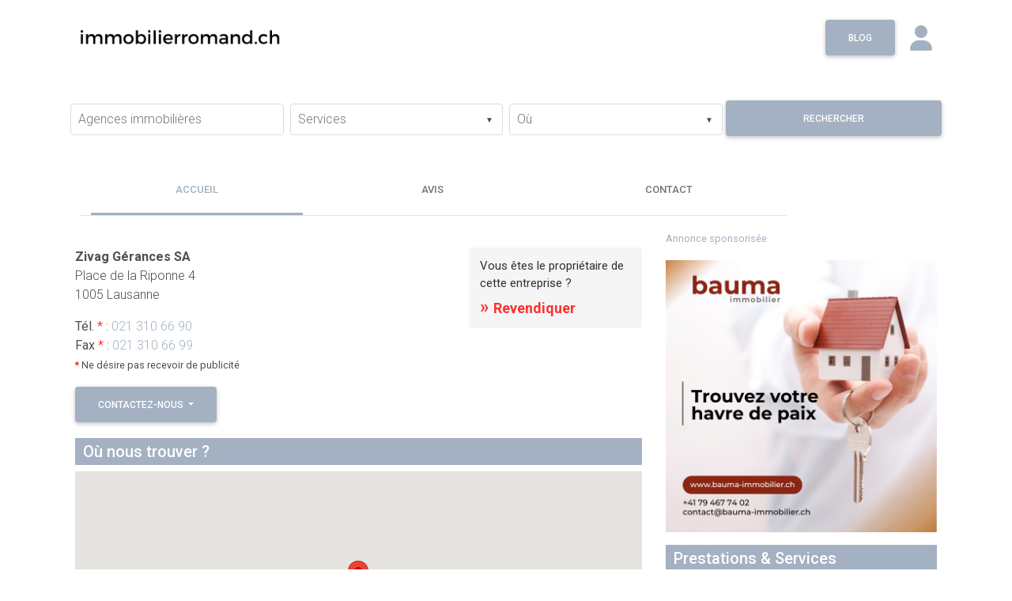

--- FILE ---
content_type: text/html; charset=UTF-8
request_url: https://immobilierromand.ch/company/zivag-gerances-sa
body_size: 12937
content:
<!DOCTYPE html>
<html lang="en">

<head> 
  <meta charset="utf-8"> 
  <meta name="viewport" content="width=device-width, initial-scale=1, shrink-to-fit=no">
  <meta http-equiv="x-ua-compatible" content="ie=edge">
  <title>Zivag Gérances SA | immobilierromand.ch </title>
  <meta name="description" content="Pour la location, la vente ou tout autre projet immobilier, trouvez une agence immobilière en un clic dans votre région."/>
    <link rel="shortcut icon" href="https://pub-a6423401ceed40e4ad74180b7079724d.r2.dev/website/30/favicon/693002c1bda47.png" />
    <link rel="stylesheet" href="https://fonts.googleapis.com/css?family=Roboto:100,300,400,500,700&amp;display=swap">
  
  
  <link rel="stylesheet" href="https://use.fontawesome.com/releases/v6.5.2/css/all.css">
  <link rel="stylesheet" href="https://immobilierromand.ch/themes/frontend/css/bootstrap.min.css" />
  <link rel="stylesheet" href="https://immobilierromand.ch/themes/frontend/css/mdb-pro.min.css" />
  <link rel="stylesheet" href="https://immobilierromand.ch/themes/frontend/css/mdb.ecommerce.min.css" />
  <link rel="stylesheet" href="https://immobilierromand.ch/themes/frontend/css/custom.css" />
  <!-- Your custom styles (optional) -->

  <link href="https://cdnjs.cloudflare.com/ajax/libs/fancybox/3.5.7/jquery.fancybox.min.css" rel="stylesheet" />
<style>
.col-2dot4,
.col-sm-2dot4,
.col-md-2dot4,
.col-lg-2dot4,
.col-xl-2dot4 {
    position: relative;
    width: 100%;
    min-height: 1px;
    padding-right: 15px;
    padding-left: 15px;
}
.col-2dot4 {
    -webkit-box-flex: 0;
    -ms-flex: 0 0 20%;
    flex: 0 0 20%;
    max-width: 20%;
}
@media (min-width: 540px) {
    .col-sm-2dot4 {
        -webkit-box-flex: 0;
        -ms-flex: 0 0 20%;
        flex: 0 0 20%;
        max-width: 20%;
    }
}
@media (min-width: 720px) {
    .col-md-2dot4 {
        -webkit-box-flex: 0;
        -ms-flex: 0 0 20%;
        flex: 0 0 20%;
        max-width: 20%;
    }
}
@media (min-width: 960px) {
    .col-lg-2dot4 {
        -webkit-box-flex: 0;
        -ms-flex: 0 0 20%;
        flex: 0 0 20%;
        max-width: 20%;
    }
}
@media (min-width: 1140px) {
    .col-xl-2dot4 {
        -webkit-box-flex: 0;
        -ms-flex: 0 0 20%;
        flex: 0 0 20%;
        max-width: 20%;
    }
}


.contact-section .contact {
    background-color: #252525 !important;
}
.invalid-feedback{
  display: block;
}
.staricon{
  cursor: pointer;
}

.td1{
  width: 24%;
  font-weight: 500;
}
.td2{
  width: 35%;
  font-size: 16px;
  font-weight: 400;
}
.td2.red{
  color:#f44336 !important;
  background: transparent !important;
  font-weight: 700;
}
.td3{
  color: #57cd14;
  font-weight: 700;
  width: 30%;
}
.logoimg{
  cursor: pointer;
}



.advantagebloc{
    display: inline-block;
}

.advantagebloc ul li{
    display: inline-block;
    list-style: none;
    text-align: center;
}

.advantagebloc ul li img{
    display: block;
    margin: auto;
}

.advantagebloc ul li span{
    font-size: 14px;
    text-align: center;
}

#accordionEx7 .card-body b{
  font-weight: bold !important;
}


#accordionEx7 .card .card-body {
  font-size: inherit !important;
  font-weight: inherit !important;
  line-height: inherit !important;
  color: #000 !important;
}

#accordionEx7 .card-header:first-child {
  border-radius: 0 !important;
}

#accordionEx7 .rgba-indigo-slight-2{
  background: #f2f2f2;
}



/* Style mini-encart */
.owner-claim-mini{
  background:#f5f5f5;          /* gris clair */
  border-radius:4px;
  padding:12px 14px;
  box-shadow:none;              /* pas d'ombre pour rester plat */
  border:0;
  width: 100%;
}

.owner-claim-title {
	font-size: 15px;
	color: #313131;
	margin-bottom: 6px;
	font-weight: 400;
}

.owner-claim-link {
	font-size: 18px;
	font-weight: 600;
	color: #ff3131 !important;
	text-decoration: none;
}

.owner-claim-link:hover{ text-decoration:none; }

.owner-claim-chev {
	color: #ff3131;
	font-weight: 900;
	margin-right: 1px;
	font-size: 23px;
	line-height: 1.25;
}



</style>
  <link rel="stylesheet" href="https://cdnjs.cloudflare.com/ajax/libs/jqueryui/1.12.1/jquery-ui.css" />
  <style>
  footer.page-footer .footer-copyright{
    background-color: transparent !important;
  }
  .pagecontainer{
    padding:25px;
    background: #FFF;
    border-radius: 3px;
  }

  .fab.fa-backlink{ 
    background: url('https://immobilierromand.ch/media/logos/backlinkiconwhite.png');
    background-size: 100%;
    background-repeat: no-repeat;
    width: 20px;
    height: 20px;
    position: relative;
    top: 5px;
  }

  .fab.fa-backlink0{ 
    background: url('https://immobilierromand.ch/media/logos/backlinkicon0white.png');
    background-size: 100%;
    background-repeat: no-repeat;
    width: 20px;
    height: 20px;
    position: relative;
    top: 5px;
  }

    .loading-indicator-container {
        position: relative;
    }

    .loading-indicator {
        position: absolute;
        top: 50%;
        left: 50%;
        transform: translate(-50%, -50%);
        width: 24px;
        height: 24px;
        border: 4px solid rgba(0, 0, 0, 0.2);
        border-top: 4px solid #3498db;
        border-radius: 50%;
        animation: spin 1s linear infinite;
    }

  @keyframes spin {
      0% { transform: rotate(0deg); }
      100% { transform: rotate(360deg); }
  }


  </style>

   
  <script type="text/javascript">

    (function(i,s,o,g,r,a,m){i['GoogleAnalyticsObject']=r;i[r]=i[r]||function(){
    (i[r].q=i[r].q||[]).push(arguments)},i[r].l=1*new Date();a=s.createElement(o),
    m=s.getElementsByTagName(o)[0];a.async=1;a.src=g;m.parentNode.insertBefore(a,m)
    })(window,document,'script','https://www.google-analytics.com/analytics.js','ga');

    ga('create', 'UA-89859804-1', 'auto');
    ga('send', 'pageview');

 

  </script>
  
  <style>
      #accordionEx7 .card-header{
        background: #a3b1c2;
    }
      .adsblock img{
        width: 100% !important;
        height: 100% !important;
      }
    .login-aside{
      /* background: #a3b1c2 !important; */
      
      background: #a3b1c2 linear-gradient(to top, #a3b1c2 10%, white 80%);

    }
    .btn.btn-primary{
      background-color: #a3b1c2 !important;
      border-color: #a3b1c2 !important;
    }
    .btn.btn-light-primary{
      color: #a3b1c2 !important;
      background-color: #eee !important;
      border-color: #ccc !important;
    }
  
    
    .skin-light.color-primary, .skin-light .color-primary, .skin-light .badge-primary, .skin-light .bg-primary,
    .skin-light .btn-primary,
    .skin-light .btn-primary:hover,
    .skin-light .btn-primary:focus, .skin-light .btn-primary:active, .skin-light .btn-primary.active,
    .skin-light .btn-primary:not([disabled]):not(.disabled).active, .skin-light .btn-primary:not([disabled]):not(.disabled):active, .skin-light .show > .btn-primary.dropdown-toggle,
    .pagination .page-item.active .page-link,
    .block_title
    {
      background-color: #a3b1c2 !important;
    }

    .skin-light .classic-tabs .nav.tabs-primary li a.active,
    .skin-light .text-primary,
    .card-title a, .mapLink a,
    .dropdown-content li > a, .dropdown-content li > span,
    .md-form input:not([type]):focus:not([readonly])+label,
    .md-form input[type=date]:not(.browser-default):focus:not([readonly])+label,
    .md-form input[type=datetime]:not(.browser-default):focus:not([readonly])+label,
    .md-form input[type=datetime-local]:not(.browser-default):focus:not([readonly])+label,
    .md-form input[type=tel]:not(.browser-default):focus:not([readonly])+label,
    .md-form input[type=number]:not(.browser-default):focus:not([readonly])+label,
    .md-form input[type=search]:not(.browser-default):focus:not([readonly])+label,
    .md-form input[type=phone]:not(.browser-default):focus:not([readonly])+label,
    .md-form input[type=search-md]:focus:not([readonly])+label,
    .md-form input[type=text]:not(.browser-default):focus:not([readonly])+label,
    .md-form input[type=password]:not(.browser-default):focus:not([readonly])+label,
    .md-form input[type=email]:not(.browser-default):focus:not([readonly])+label,
    .md-form input[type=url]:not(.browser-default):focus:not([readonly])+label,
    .md-form input[type=time]:not(.browser-default):focus:not([readonly])+label,
    .md-form textarea.md-textarea:focus:not([readonly])+label, 
    main a,
    .defaultcolor,
    .iconcolor
    {
      color: #a3b1c2 !important;
    }

    .block_title{
      color: #FFF;
      padding: 5px 10px;
    }
    .block_content{
      background: #f5f5f5;
      padding: 15px 10px;
    }
    .badgeservice{
        font-size: 14px;
        font-weight: normal;
        padding: 5px 11px;
        background-color: #a3b1c2 !important;
        
    }

    .skin-light .classic-tabs .nav.tabs-primary li a {
      color: #6c757d !important;
    }

    .skin-light .classic-tabs .nav.tabs-primary li a.active,
    .md-form.md-outline input[type="date"]:focus:not([readonly]), .md-form.md-outline input[type="datetime-local"]:focus:not([readonly]), .md-form.md-outline input[type="tel"]:focus:not([readonly]), .md-form.md-outline input[type="number"]:focus:not([readonly]), .md-form.md-outline input[type="search"]:focus:not([readonly]), .md-form.md-outline input[type="search-md"]:focus:not([readonly]), .md-form.md-outline input[type="text"]:focus:not([readonly]), .md-form.md-outline input[type="password"]:focus:not([readonly]), .md-form.md-outline input[type="email"]:focus:not([readonly]), .md-form.md-outline input[type="url"]:focus:not([readonly]), .md-form.md-outline input[type="time"]:focus:not([readonly]), .md-form.md-outline textarea.md-textarea:focus:not([readonly])
    {
      border-color: #a3b1c2 !important;
    }

    .md-form.md-outline input[type="date"]:focus:not([readonly]), .md-form.md-outline input[type="datetime-local"]:focus:not([readonly]), .md-form.md-outline input[type="tel"]:focus:not([readonly]), .md-form.md-outline input[type="number"]:focus:not([readonly]), .md-form.md-outline input[type="search"]:focus:not([readonly]), .md-form.md-outline input[type="search-md"]:focus:not([readonly]), .md-form.md-outline input[type="text"]:focus:not([readonly]), .md-form.md-outline input[type="password"]:focus:not([readonly]), .md-form.md-outline input[type="email"]:focus:not([readonly]), .md-form.md-outline input[type="url"]:focus:not([readonly]), .md-form.md-outline input[type="time"]:focus:not([readonly]), .md-form.md-outline textarea.md-textarea:focus:not([readonly])
    {
      box-shadow: inset 0 0 0 1px #a3b1c2 !important;
    }

    .md-form input:not([type]):focus:not([readonly]),
    .md-form input[type=date]:not(.browser-default):focus:not([readonly]),
    .md-form input[type=datetime]:not(.browser-default):focus:not([readonly]),
    .md-form input[type=datetime-local]:not(.browser-default):focus:not([readonly]),
    .md-form input[type=tel]:not(.browser-default):focus:not([readonly]),
    .md-form input[type=number]:not(.browser-default):focus:not([readonly]),
    .md-form input[type=search]:not(.browser-default):focus:not([readonly]),
    .md-form input[type=phone]:not(.browser-default):focus:not([readonly]),
    .md-form input[type=search-md]:focus:not([readonly]),
    .md-form input[type=text]:not(.browser-default):focus:not([readonly]),
    .md-form input[type=password]:not(.browser-default):focus:not([readonly]),
    .md-form input[type=email]:not(.browser-default):focus:not([readonly]),
    .md-form input[type=url]:not(.browser-default):focus:not([readonly]),
    .md-form input[type=time]:not(.browser-default):focus:not([readonly]),
    .md-form textarea.md-textarea:focus:not([readonly]){
      border-bottom: 1px solid #a3b1c2;
      box-shadow: 0 1px 0 0 #a3b1c2;
    }

    .select-wrapper.md-form.md-outline input.select-dropdown:focus {
      border-color: #a3b1c2;
      box-shadow: inset 0 0 0 1px #a3b1c2;
    }

    .skin-light .btn-info.dropdown-toggle {
          background-color: #a3b1c2 !important;
      }


      .skin-light .btn-info.dropdown-toggle:hover, 
      .skin-light .btn-info.dropdown-toggle:focus, 
      .btn-info:not([disabled]):not(.disabled):active,
      .skin-light .btn-info:not([disabled]):not(.disabled):active {
          background-color: #a3b1c2 !important;
      }
    </style>
    

  


  <!--script async src="https://pagead2.googlesyndication.com/pagead/js/adsbygoogle.js"></script-->

  <script async src="https://pagead2.googlesyndication.com/pagead/js/adsbygoogle.js?client=ca-pub-1018446921350170"
     crossorigin="anonymous"></script>

    
     
  
</head>
 
<body class="skin-light">


<!-- Main Navigation -->
<header>





  <!-- Navbar -->
<nav class="navbar navbar-expand-md navbar-light p-0" style="box-shadow: none !important;">
<div class="container">

  
  

  <div class="row mx-0 w-100">

    <div class="col-md-6  col-12 ">
      <a class="navbar-brand" href="/" style="">
                <img src="https://pub-a6423401ceed40e4ad74180b7079724d.r2.dev/website/30/logo/693002c143199.png" height="85">
              </a>
    </div>
    <div class="col-md-6   col-12  pt-4 px-0" style="text-align: right;">

      

              <a href="https://immobilierromand.ch/blog" target="_blank" class="btn btn-primary waves-effect waves-light" style="">Blog</a>           
            
      
      <a class="mr-3" href="/panel" target="_blank" style="position: relative;top: 8px;margin-left: 15px;">
        <i class="fas fa-user fa-2x iconcolor"> </i>
      </a>
    </div>

  </div>
 
</div>
</nav>



<section class="pt-2 searchformsection">
    <div class="container">
    <form class="form" method="GET" action="https://immobilierromand.ch/search">
	<div class="row searchrow mx-0 px-0 my-4">
        <div class="col-md-3 col-xs-12 px-1">
            <div class="md-form md-outline my-1">
            <input type="text" name="k" id="keyword" class="form-control" autocomplete="off" value=""/>
            <label class="form-label" for="keyword">Agences immobilières</label> 
            </div>
        </div>

        
        <div class="col-md-3 col-xs-12 px-1">
        
            <div class="select-outline w-100">
                
                <select class="mdb-select md-form md-outline my-1" searchable="Faites votre choix.." name="a" id="attributes">
                
                <option value="" disabled  selected ></option>
                                    <option value="Achat immobilier"  >Achat immobilier</option>
                                    <option value="Administration de PPE"  >Administration de PPE</option>
                                    <option value="Administration PPE"  >Administration PPE</option>
                                    <option value="Agence immobilière"  >Agence immobilière</option>
                                    <option value="Conseils immobiliers"  >Conseils immobiliers</option>
                                    <option value="Courtage"  >Courtage</option>
                                    <option value="Entretien d&#039;immeubles"  >Entretien d&#039;immeubles</option>
                                    <option value="Estimation de biens"  >Estimation de biens</option>
                                    <option value="Estimations gratuites"  >Estimations gratuites</option>
                                    <option value="Expert en estimations immobilières"  >Expert en estimations immobilières</option>
                                    <option value="Expert judiciaire certifié"  >Expert judiciaire certifié</option>
                                    <option value="Expertise immobilière"  >Expertise immobilière</option>
                                    <option value="Financement"  >Financement</option>
                                    <option value="Gérance immobilière"  >Gérance immobilière</option>
                                    <option value="Gérance PPE"  >Gérance PPE</option>
                                    <option value="Gestion immobilière"  >Gestion immobilière</option>
                                    <option value="Gestion locative"  >Gestion locative</option>
                                    <option value="Gestion portefeuilles immobiliers"  >Gestion portefeuilles immobiliers</option>
                                    <option value="Hypothèque"  >Hypothèque</option>
                                    <option value="Immobilier"  >Immobilier</option>
                                    <option value="Location immobilière"  >Location immobilière</option>
                                    <option value="Location locaux commerciaux"  >Location locaux commerciaux</option>
                                    <option value="Location touristique"  >Location touristique</option>
                                    <option value="Logements de vacances"  >Logements de vacances</option>
                                    <option value="Lotissement"  >Lotissement</option>
                                    <option value="Projet immobilier"  >Projet immobilier</option>
                                    <option value="Promotion immobilière"  >Promotion immobilière</option>
                                    <option value="Régie immobilière"  >Régie immobilière</option>
                                    <option value="Rénovation immobilière"  >Rénovation immobilière</option>
                                    <option value="Transactions immobilières"  >Transactions immobilières</option>
                                    <option value="Valorisation immobilière"  >Valorisation immobilière</option>
                                    <option value="Vente immobilière"  >Vente immobilière</option>
                                </select>
                
                <label class="form-label" for="attributes">Services</label>
            </div>

        </div>


        
        <div class="col-md-3 col-xs-12 px-1">
        
            <div class="select-outline w-100">
                <select class="mdb-select md-form md-outline my-1" searchable="Selectionnez une ville.." name="c" id="city">
                <option value="" disabled  selected ></option>
                                    <option value="Aarberg"  >Aarberg</option>
                                    <option value="Aigle"  >Aigle</option>
                                    <option value="Aire-la-Ville"  >Aire-la-Ville</option>
                                    <option value="Allaman"  >Allaman</option>
                                    <option value="Alle"  >Alle</option>
                                    <option value="Aminona"  >Aminona</option>
                                    <option value="Anières"  >Anières</option>
                                    <option value="Anzère"  >Anzère</option>
                                    <option value="Arzier"  >Arzier</option>
                                    <option value="Arzier-Le Muids"  >Arzier-Le Muids</option>
                                    <option value="Attalens"  >Attalens</option>
                                    <option value="Auberson"  >Auberson</option>
                                    <option value="Aubonne"  >Aubonne</option>
                                    <option value="Auvernier"  >Auvernier</option>
                                    <option value="Aven"  >Aven</option>
                                    <option value="Avenches"  >Avenches</option>
                                    <option value="Avry-sur-Matran"  >Avry-sur-Matran</option>
                                    <option value="Ayent"  >Ayent</option>
                                    <option value="Ballaigues"  >Ballaigues</option>
                                    <option value="Basse-Nendaz"  >Basse-Nendaz</option>
                                    <option value="Bassecourt"  >Bassecourt</option>
                                    <option value="Baulmes"  >Baulmes</option>
                                    <option value="Bavois"  >Bavois</option>
                                    <option value="Begnins"  >Begnins</option>
                                    <option value="Belfaux"  >Belfaux</option>
                                    <option value="Belmont-sur-Lausanne"  >Belmont-sur-Lausanne</option>
                                    <option value="Belmont-sur-Yverdon"  >Belmont-sur-Yverdon</option>
                                    <option value="Berlens"  >Berlens</option>
                                    <option value="Berne"  >Berne</option>
                                    <option value="Bernex"  >Bernex</option>
                                    <option value="Bevaix"  >Bevaix</option>
                                    <option value="Bex"  >Bex</option>
                                    <option value="Bienne"  >Bienne</option>
                                    <option value="Blonay"  >Blonay</option>
                                    <option value="Bonvillars"  >Bonvillars</option>
                                    <option value="Bossonnens"  >Bossonnens</option>
                                    <option value="Botterens"  >Botterens</option>
                                    <option value="Boudry"  >Boudry</option>
                                    <option value="Bougy-Villars	"  >Bougy-Villars	</option>
                                    <option value="Bourg-en-Lavaux"  >Bourg-en-Lavaux</option>
                                    <option value="Boveresse"  >Boveresse</option>
                                    <option value="Bremblens"  >Bremblens</option>
                                    <option value="Brig"  >Brig</option>
                                    <option value="Broc"  >Broc</option>
                                    <option value="Brügg"  >Brügg</option>
                                    <option value="Buchillon"  >Buchillon</option>
                                    <option value="Bulle"  >Bulle</option>
                                    <option value="Bullet"  >Bullet</option>
                                    <option value="Bursins"  >Bursins</option>
                                    <option value="Carouge"  >Carouge</option>
                                    <option value="Cernier"  >Cernier</option>
                                    <option value="Chalais"  >Chalais</option>
                                    <option value="Chambésy"  >Chambésy</option>
                                    <option value="Chamoson"  >Chamoson</option>
                                    <option value="Champagne"  >Champagne</option>
                                    <option value="Champex-Lac"  >Champex-Lac</option>
                                    <option value="Champoussin"  >Champoussin</option>
                                    <option value="Champvent"  >Champvent</option>
                                    <option value="Champéry"  >Champéry</option>
                                    <option value="Chandolin"  >Chandolin</option>
                                    <option value="Chapelle"  >Chapelle</option>
                                    <option value="Chardonne"  >Chardonne</option>
                                    <option value="Charmey"  >Charmey</option>
                                    <option value="Charrat"  >Charrat</option>
                                    <option value="Chavannes-de-Bogis"  >Chavannes-de-Bogis</option>
                                    <option value="Chavannes-des-Bois"  >Chavannes-des-Bois</option>
                                    <option value="Chavornay"  >Chavornay</option>
                                    <option value="Cheseaux-sur-Lausanne"  >Cheseaux-sur-Lausanne</option>
                                    <option value="Chexbres"  >Chexbres</option>
                                    <option value="Château-d&#039;Oex"  >Château-d&#039;Oex</option>
                                    <option value="Châtel-Saint-Denis"  >Châtel-Saint-Denis</option>
                                    <option value="Châtelaine"  >Châtelaine</option>
                                    <option value="Châtillon"  >Châtillon</option>
                                    <option value="Chêne-Bougeries"  >Chêne-Bougeries</option>
                                    <option value="Chêne-Bourg"  >Chêne-Bourg</option>
                                    <option value="Clarens"  >Clarens</option>
                                    <option value="Cointrin"  >Cointrin</option>
                                    <option value="Collombey"  >Collombey</option>
                                    <option value="Collonge-Bellerive"  >Collonge-Bellerive</option>
                                    <option value="Cologny"  >Cologny</option>
                                    <option value="Colombier"  >Colombier</option>
                                    <option value="Concise"  >Concise</option>
                                    <option value="Confignon"  >Confignon</option>
                                    <option value="Conthey"  >Conthey</option>
                                    <option value="Coppet"  >Coppet</option>
                                    <option value="Corbières"  >Corbières</option>
                                    <option value="Corcelles"  >Corcelles</option>
                                    <option value="Corgémont"  >Corgémont</option>
                                    <option value="Corin-de-la-Crête"  >Corin-de-la-Crête</option>
                                    <option value="Corminboeuf"  >Corminboeuf</option>
                                    <option value="Cornaux"  >Cornaux</option>
                                    <option value="Cornol"  >Cornol</option>
                                    <option value="Corseaux"  >Corseaux</option>
                                    <option value="Corsier"  >Corsier</option>
                                    <option value="Corsier-sur-Vevey"  >Corsier-sur-Vevey</option>
                                    <option value="Cortaillod"  >Cortaillod</option>
                                    <option value="Cortébert"  >Cortébert</option>
                                    <option value="Cossonay"  >Cossonay</option>
                                    <option value="Courfaivre"  >Courfaivre</option>
                                    <option value="Courgenay"  >Courgenay</option>
                                    <option value="Courrendlin"  >Courrendlin</option>
                                    <option value="Courroux"  >Courroux</option>
                                    <option value="Courtedoux"  >Courtedoux</option>
                                    <option value="Courtelary"  >Courtelary</option>
                                    <option value="Courtepin"  >Courtepin</option>
                                    <option value="Couvet"  >Couvet</option>
                                    <option value="Crans"  >Crans</option>
                                    <option value="Crans-Montana"  >Crans-Montana</option>
                                    <option value="Cressier"  >Cressier</option>
                                    <option value="Crissier"  >Crissier</option>
                                    <option value="Cronay"  >Cronay</option>
                                    <option value="Cuarny"  >Cuarny</option>
                                    <option value="Cugy"  >Cugy</option>
                                    <option value="Cully"  >Cully</option>
                                    <option value="Daillens"  >Daillens</option>
                                    <option value="Delémont"  >Delémont</option>
                                    <option value="Denens"  >Denens</option>
                                    <option value="Denges"  >Denges</option>
                                    <option value="Develier"  >Develier</option>
                                    <option value="Domdidier"  >Domdidier</option>
                                    <option value="Dully"  >Dully</option>
                                    <option value="Echallens"  >Echallens</option>
                                    <option value="Echandens"  >Echandens</option>
                                    <option value="Echarlens"  >Echarlens</option>
                                    <option value="Echichens"  >Echichens</option>
                                    <option value="Ecublens"  >Ecublens</option>
                                    <option value="Epalinges"  >Epalinges</option>
                                    <option value="Erde"  >Erde</option>
                                    <option value="Essertines-sur-Yverdon"  >Essertines-sur-Yverdon</option>
                                    <option value="Estavayer-le-Lac"  >Estavayer-le-Lac</option>
                                    <option value="Etagnières"  >Etagnières</option>
                                    <option value="Etoy"  >Etoy</option>
                                    <option value="Evionnaz"  >Evionnaz</option>
                                    <option value="Evolène"  >Evolène</option>
                                    <option value="Eysins"  >Eysins</option>
                                    <option value="Fenil-sur-Vevey"  >Fenil-sur-Vevey</option>
                                    <option value="Fleurier"  >Fleurier</option>
                                    <option value="Fontainemelon"  >Fontainemelon</option>
                                    <option value="Fontenais"  >Fontenais</option>
                                    <option value="Forel"  >Forel</option>
                                    <option value="Founex"  >Founex</option>
                                    <option value="Fribourg"  >Fribourg</option>
                                    <option value="Froideville"  >Froideville</option>
                                    <option value="Fully"  >Fully</option>
                                    <option value="Genolier"  >Genolier</option>
                                    <option value="Genthod"  >Genthod</option>
                                    <option value="Genève"  >Genève</option>
                                    <option value="Giffers"  >Giffers</option>
                                    <option value="Gingins"  >Gingins</option>
                                    <option value="Givisiez"  >Givisiez</option>
                                    <option value="Gland"  >Gland</option>
                                    <option value="Glion"  >Glion</option>
                                    <option value="Glovelier"  >Glovelier</option>
                                    <option value="Gorgier"  >Gorgier</option>
                                    <option value="Goumoens-La-Ville"  >Goumoens-La-Ville</option>
                                    <option value="Grand-Lancy"  >Grand-Lancy</option>
                                    <option value="Grandson"  >Grandson</option>
                                    <option value="Granges"  >Granges</option>
                                    <option value="Granges-Paccot"  >Granges-Paccot</option>
                                    <option value="Grimentz"  >Grimentz</option>
                                    <option value="Grimisuat"  >Grimisuat</option>
                                    <option value="Grolley"  >Grolley</option>
                                    <option value="Gruyères"  >Gruyères</option>
                                    <option value="Gryon"  >Gryon</option>
                                    <option value="Gstaad"  >Gstaad</option>
                                    <option value="Guin"  >Guin</option>
                                    <option value="Gumefens"  >Gumefens</option>
                                    <option value="Gurmels"  >Gurmels</option>
                                    <option value="Haute-Nendaz"  >Haute-Nendaz</option>
                                    <option value="Hauterive"  >Hauterive</option>
                                    <option value="Hermance"  >Hermance</option>
                                    <option value="Hérémence"  >Hérémence</option>
                                    <option value="Jussy"  >Jussy</option>
                                    <option value="L&#039;Auberson"  >L&#039;Auberson</option>
                                    <option value="La Chaux-de-Fonds"  >La Chaux-de-Fonds</option>
                                    <option value="La Conversion"  >La Conversion</option>
                                    <option value="La Ferrière"  >La Ferrière</option>
                                    <option value="La Forclaz"  >La Forclaz</option>
                                    <option value="La Roche"  >La Roche</option>
                                    <option value="La Sarraz"  >La Sarraz</option>
                                    <option value="La Tour-de-Peilz"  >La Tour-de-Peilz</option>
                                    <option value="La Tour-de-Trême"  >La Tour-de-Trême</option>
                                    <option value="La Tzoumaz"  >La Tzoumaz</option>
                                    <option value="Lancy"  >Lancy</option>
                                    <option value="Lausanne"  >Lausanne</option>
                                    <option value="Lavigny"  >Lavigny</option>
                                    <option value="Le Châble"  >Le Châble</option>
                                    <option value="Le Château-de-Sainte-Croix"  >Le Château-de-Sainte-Croix</option>
                                    <option value="Le Fuet"  >Le Fuet</option>
                                    <option value="Le Grand-Saconnex"  >Le Grand-Saconnex</option>
                                    <option value="Le Landeron"  >Le Landeron</option>
                                    <option value="Le Locle"  >Le Locle</option>
                                    <option value="Le Mont-sur-Lausanne"  >Le Mont-sur-Lausanne</option>
                                    <option value="Le Mouret"  >Le Mouret</option>
                                    <option value="Le Pont"  >Le Pont</option>
                                    <option value="Le Pâquier"  >Le Pâquier</option>
                                    <option value="Le Sentier"  >Le Sentier</option>
                                    <option value="Lens"  >Lens</option>
                                    <option value="Les Acacias"  >Les Acacias</option>
                                    <option value="Les Bois"  >Les Bois</option>
                                    <option value="Les Diablerets"  >Les Diablerets</option>
                                    <option value="Les Evouettes"  >Les Evouettes</option>
                                    <option value="Les Hauts-Geneveys"  >Les Hauts-Geneveys</option>
                                    <option value="Les Paccots"  >Les Paccots</option>
                                    <option value="Leysin"  >Leysin</option>
                                    <option value="Leytron"  >Leytron</option>
                                    <option value="Liddes"  >Liddes</option>
                                    <option value="Lignerolle"  >Lignerolle</option>
                                    <option value="Lonay"  >Lonay</option>
                                    <option value="Lully"  >Lully</option>
                                    <option value="Lutry"  >Lutry</option>
                                    <option value="Léchelles"  >Léchelles</option>
                                    <option value="Malleray"  >Malleray</option>
                                    <option value="Marin-Epagnier"  >Marin-Epagnier</option>
                                    <option value="Marly"  >Marly</option>
                                    <option value="Marsens"  >Marsens</option>
                                    <option value="Martigny"  >Martigny</option>
                                    <option value="Massongex"  >Massongex</option>
                                    <option value="Mathod"  >Mathod</option>
                                    <option value="Matran"  >Matran</option>
                                    <option value="Mayens-de-Chamoson"  >Mayens-de-Chamoson</option>
                                    <option value="Meyrin"  >Meyrin</option>
                                    <option value="Mies"  >Mies</option>
                                    <option value="Milvignes"  >Milvignes</option>
                                    <option value="Mont-la-Ville"  >Mont-la-Ville</option>
                                    <option value="Montagny-près-Yverdon"  >Montagny-près-Yverdon</option>
                                    <option value="Montana"  >Montana</option>
                                    <option value="Montet"  >Montet</option>
                                    <option value="Monthey"  >Monthey</option>
                                    <option value="Montiliez"  >Montiliez</option>
                                    <option value="Montreux"  >Montreux</option>
                                    <option value="Montricher"  >Montricher</option>
                                    <option value="Morges"  >Morges</option>
                                    <option value="Morlon"  >Morlon</option>
                                    <option value="Mossel"  >Mossel</option>
                                    <option value="Moudon"  >Moudon</option>
                                    <option value="Moutier"  >Moutier</option>
                                    <option value="Muntelier"  >Muntelier</option>
                                    <option value="Muraz"  >Muraz</option>
                                    <option value="Mézières"  >Mézières</option>
                                    <option value="Môtiers"  >Môtiers</option>
                                    <option value="Mühleberg"  >Mühleberg</option>
                                    <option value="Nendaz"  >Nendaz</option>
                                    <option value="Neuchâtel"  >Neuchâtel</option>
                                    <option value="Neyruz"  >Neyruz</option>
                                    <option value="Noiraigue"  >Noiraigue</option>
                                    <option value="Noville"  >Noville</option>
                                    <option value="Nyon"  >Nyon</option>
                                    <option value="Ollon"  >Ollon</option>
                                    <option value="Onex"  >Onex</option>
                                    <option value="Onnens VD"  >Onnens VD</option>
                                    <option value="Orbe"  >Orbe</option>
                                    <option value="Orges"  >Orges</option>
                                    <option value="Ormont-Dessous"  >Ormont-Dessous</option>
                                    <option value="Ormont-Dessus"  >Ormont-Dessus</option>
                                    <option value="Orny"  >Orny</option>
                                    <option value="Oron"  >Oron</option>
                                    <option value="Oron-la-Ville"  >Oron-la-Ville</option>
                                    <option value="Orpund"  >Orpund</option>
                                    <option value="Orsières"  >Orsières</option>
                                    <option value="Orsonnens"  >Orsonnens</option>
                                    <option value="Ovronnaz"  >Ovronnaz</option>
                                    <option value="Palézieux"  >Palézieux</option>
                                    <option value="Paudex"  >Paudex</option>
                                    <option value="Payerne"  >Payerne</option>
                                    <option value="Penthalaz"  >Penthalaz</option>
                                    <option value="Perly-Certoux"  >Perly-Certoux</option>
                                    <option value="Perroy"  >Perroy</option>
                                    <option value="Peseux"  >Peseux</option>
                                    <option value="Petit-Lancy"  >Petit-Lancy</option>
                                    <option value="Plainpalais"  >Plainpalais</option>
                                    <option value="Plan-les-Ouates"  >Plan-les-Ouates</option>
                                    <option value="Pomy"  >Pomy</option>
                                    <option value="Ponthaux"  >Ponthaux</option>
                                    <option value="Porrentruy"  >Porrentruy</option>
                                    <option value="Port-Valais"  >Port-Valais</option>
                                    <option value="Posieux"  >Posieux</option>
                                    <option value="Prangins"  >Prangins</option>
                                    <option value="Pregny-Chambésy"  >Pregny-Chambésy</option>
                                    <option value="Prez-vers-Noréaz"  >Prez-vers-Noréaz</option>
                                    <option value="Prilly"  >Prilly</option>
                                    <option value="Puidoux"  >Puidoux</option>
                                    <option value="Pully"  >Pully</option>
                                    <option value="Puplinge"  >Puplinge</option>
                                    <option value="Randogne"  >Randogne</option>
                                    <option value="Rebeuvelier"  >Rebeuvelier</option>
                                    <option value="Reconvillier"  >Reconvillier</option>
                                    <option value="Remaufens"  >Remaufens</option>
                                    <option value="Renan"  >Renan</option>
                                    <option value="Renens"  >Renens</option>
                                    <option value="Rennaz"  >Rennaz</option>
                                    <option value="Riaz"  >Riaz</option>
                                    <option value="Riddes"  >Riddes</option>
                                    <option value="Rivaz"  >Rivaz</option>
                                    <option value="Roche"  >Roche</option>
                                    <option value="Roches"  >Roches</option>
                                    <option value="Rolle"  >Rolle</option>
                                    <option value="Romanel-sur-Lausanne"  >Romanel-sur-Lausanne</option>
                                    <option value="Romont"  >Romont</option>
                                    <option value="Rougemont"  >Rougemont</option>
                                    <option value="Rue"  >Rue</option>
                                    <option value="Rueyres-Saint-Laurent"  >Rueyres-Saint-Laurent</option>
                                    <option value="Saignelégier"  >Saignelégier</option>
                                    <option value="Saillon"  >Saillon</option>
                                    <option value="Saint-Aubin-Sauges"  >Saint-Aubin-Sauges</option>
                                    <option value="Saint-Blaise"  >Saint-Blaise</option>
                                    <option value="Saint-Cergue"  >Saint-Cergue</option>
                                    <option value="Saint-Gingolph"  >Saint-Gingolph</option>
                                    <option value="Saint-Imier"  >Saint-Imier</option>
                                    <option value="Saint-Livres"  >Saint-Livres</option>
                                    <option value="Saint-Luc"  >Saint-Luc</option>
                                    <option value="Saint-Légier"  >Saint-Légier</option>
                                    <option value="Saint-Légier-La Chiésaz"  >Saint-Légier-La Chiésaz</option>
                                    <option value="Saint-Léonard"  >Saint-Léonard</option>
                                    <option value="Saint-Maurice"  >Saint-Maurice</option>
                                    <option value="Saint-Pierre-de-Clages"  >Saint-Pierre-de-Clages</option>
                                    <option value="Saint-Prex"  >Saint-Prex</option>
                                    <option value="Sainte-Croix"  >Sainte-Croix</option>
                                    <option value="Salins"  >Salins</option>
                                    <option value="Sarreyer"  >Sarreyer</option>
                                    <option value="Satigny"  >Satigny</option>
                                    <option value="Savigny"  >Savigny</option>
                                    <option value="Savièse"  >Savièse</option>
                                    <option value="Saxon"  >Saxon</option>
                                    <option value="Schmitten"  >Schmitten</option>
                                    <option value="Sembrancher"  >Sembrancher</option>
                                    <option value="Semsales"  >Semsales</option>
                                    <option value="Servion"  >Servion</option>
                                    <option value="Sierre"  >Sierre</option>
                                    <option value="Signy-centre"  >Signy-centre</option>
                                    <option value="Sion"  >Sion</option>
                                    <option value="Sonceboz"  >Sonceboz</option>
                                    <option value="Sonvilier"  >Sonvilier</option>
                                    <option value="Studen"  >Studen</option>
                                    <option value="Sugiez"  >Sugiez</option>
                                    <option value="Sullens"  >Sullens</option>
                                    <option value="Sâles"  >Sâles</option>
                                    <option value="Sévaz"  >Sévaz</option>
                                    <option value="Tavannes"  >Tavannes</option>
                                    <option value="Tavel"  >Tavel</option>
                                    <option value="Territet"  >Territet</option>
                                    <option value="Thyon"  >Thyon</option>
                                    <option value="Thônex"  >Thônex</option>
                                    <option value="Torgon"  >Torgon</option>
                                    <option value="Tramelan"  >Tramelan</option>
                                    <option value="Travers"  >Travers</option>
                                    <option value="Treyvaux"  >Treyvaux</option>
                                    <option value="Trogne"  >Trogne</option>
                                    <option value="Troinex"  >Troinex</option>
                                    <option value="Troistorrents"  >Troistorrents</option>
                                    <option value="Uvrier"  >Uvrier</option>
                                    <option value="Val-de-Travers"  >Val-de-Travers</option>
                                    <option value="Valeyres-sous-Montagny"  >Valeyres-sous-Montagny</option>
                                    <option value="Vallorbe"  >Vallorbe</option>
                                    <option value="Vandoeuvres"  >Vandoeuvres</option>
                                    <option value="Vaulruz"  >Vaulruz</option>
                                    <option value="Venthône"  >Venthône</option>
                                    <option value="Verbier"  >Verbier</option>
                                    <option value="Vercorin"  >Vercorin</option>
                                    <option value="Vernayaz"  >Vernayaz</option>
                                    <option value="Vernier"  >Vernier</option>
                                    <option value="Versoix"  >Versoix</option>
                                    <option value="Vessy"  >Vessy</option>
                                    <option value="Vevey"  >Vevey</option>
                                    <option value="Vex"  >Vex</option>
                                    <option value="Veyrier"  >Veyrier</option>
                                    <option value="Veysonnaz"  >Veysonnaz</option>
                                    <option value="Vich"  >Vich</option>
                                    <option value="Villars"  >Villars</option>
                                    <option value="Villars-Burquin"  >Villars-Burquin</option>
                                    <option value="Villars-sur-Glâne"  >Villars-sur-Glâne</option>
                                    <option value="Villars-sur-Ollon"  >Villars-sur-Ollon</option>
                                    <option value="Villeneuve"  >Villeneuve</option>
                                    <option value="Villeret"  >Villeret</option>
                                    <option value="Villiers"  >Villiers</option>
                                    <option value="Vionnaz"  >Vionnaz</option>
                                    <option value="Vissoie"  >Vissoie</option>
                                    <option value="Vollèges"  >Vollèges</option>
                                    <option value="Vouvry"  >Vouvry</option>
                                    <option value="Vuadens"  >Vuadens</option>
                                    <option value="Vuarrens"  >Vuarrens</option>
                                    <option value="Vuiteboeuf"  >Vuiteboeuf</option>
                                    <option value="Vésenaz"  >Vésenaz</option>
                                    <option value="Vétroz"  >Vétroz</option>
                                    <option value="Yverdon-les-Bains"  >Yverdon-les-Bains</option>
                                    <option value="Yvonand"  >Yvonand</option>
                                    <option value="Yvorne"  >Yvorne</option>
                                    <option value="Zermatt"  >Zermatt</option>
                                </select>
                <label class="form-label" for="city">Où</label>
            </div>

        </div>
        <div class="col-md-3 col-xs-12 px-0">
            <div class="md-form md-outline mr-1 my-0">
                <button type="submit" class="btn btn-primary px-2 my-0 w-100">Rechercher</button>
            </div>
            
            


                


            
            
        </div>
        
    </div>
    </form>
</div>

</section>






<!-- Navbar -->
</header>
<!-- Main Navigation -->

<style>
.searchformsection {
  background: transparent;
}
</style>




<!--Main layout-->
<main>
  <div class="container mb-4"> 

    
        
     

<!--Section: Block Content-->
<section class="mb-5">


 

  
<div class="row py-0 mx-0 mt-4 mb-2">
  
    
  <div class="col-md-10 col-xs-12">
    <div class="classic-tabs">
      <ul class="nav tabs-primary nav-justified" id="advancedTab" role="tablist">
        <li class="nav-item col-md-12">
          <a class="nav-link px-0 active show" id="informations-tab" data-toggle="tab" href="#informations" role="tab" aria-controls="informations" aria-selected="true">Accueil</a>
        </li>
                                                        <li class="nav-item col-md-12">
          <a class="nav-link px-0" id="comments-tab" data-toggle="tab" href="#comments" role="tab" aria-controls="comments" aria-selected="false">Avis</a>
        </li>
                                        <li class="nav-item col-md-12">
          <a class="nav-link px-0" id="contact-tab" data-toggle="tab" href="#contact" role="tab" aria-controls="contact" aria-selected="false">Contact</a>
        </li>
              </ul>
    </div>
  </div>
</div>


        
  <div class="tab-content pt-0" id="advancedTabContent">
    <div class="tab-pane fade show active" id="informations" role="tabpanel" aria-labelledby="informations-tab">
      <div class="row"> 
    <div class="col-12 d-none- d-sm-block">
                    </div>




    
    <div class="col-md-8 col-sm-12 pt-2">
        <div class="row">
            <div class="col-12">
                                
                <div class="mx-0 px-0 mt-4">
                    <div class="row align-items-start">
                        <div class="col-md-8">
                            <p class="defaultcolorA mb-0">
                                <b class="mr-2" style="font-weight: bold;">Zivag Gérances SA</b>
                                                            </p>
                            <p> 
                                 Place de la Riponne 4<br>                                 1005 Lausanne 
                            </p>
                                 
                            

                                <p> 
                                  
                                                                                                                                                <b>Tél.</b> <span style="color:red">*</span> : <a href="callto:+41213106690">021 310 66 90</a><br>
                                                                                                                                    <b>Fax</b> <span style="color:red">*</span> : <a href="callto:0213106699">021 310 66 99</a><br>
                                                                                                    <small><span style="color:red">*</span> Ne désire pas recevoir de publicité</small>
                                                                </p>

                                
                                
                                

                            

                                <div class="btn-group mr-2 mb-1" role="group">
                                    <button id="btnGroupDrop1" type="button" class="btn btn-info dropdown-toggle" data-toggle="dropdown"
                                    aria-haspopup="true" aria-expanded="false">
                                                                        Contactez-nous
                                                                        </button>
                                    <div class="dropdown-menu" aria-labelledby="btnGroupDrop1">
                                                                        <a class="dropdown-item" href="tel:0213106690">
                                                                                Téléphone
                                                                            </a>
                                    
                                    

                                    
                                    
                                    
                                     

                                     

                                     

                                     
                                    <a class="dropdown-item toContactTab">Formulaire de contact</a>
                                                                        </div>
                                </div>

                                
                                 
                        </div>
                        <div class="col-md-4 text-right w-auto">
                            
                                                            
                                
                                                                    <div class="owner-claim-mini d-inline-block text-left">
                                        <div class="owner-claim-title">Vous êtes le propriétaire de cette entreprise ?</div>
                                        <a class="owner-claim-link" href="https://immobilierromand.ch/password/reset">
                                            <span class="owner-claim-chev">&raquo;</span>
                                            Revendiquer
                                        </a>
                                    </div>
                                
                                                        
                        </div>
                    </div>
                    
                    

                    
                    
                   
                    
                    
                </div>

            </div>
            <div class="col-12">

                            </div>
        </div>
          

        
        
                <h5 class="block_title mt-3 my-0">Où nous trouver ?</h5>
        <div class="block_content p-0">
            <div id="mapSmall" style="width:100%;height:300px" class="mt-2"></div>
        </div>
                
    </div>
    <div class="col-md-4 col-sm-12 pt-2">
        <div class="adsblock">
                    <p><small><a href="https://www.erom.ch/ads" target="_blank">Annonce sponsorisée</a></small></p>
<script src="https://sommaire.ch/position/217"></script>
                </div>

        

        
                
                
        

        



        

        

                
        

        
         
        <h5 class="block_title mt-3 my-0">Prestations &amp; Services</h5>
        <div class="block_content pt-1 pb-2"> 
                        <div class="serviceslist row px-0 mx-0"> 
                
                
                
                                     
                <span class=" badge rounded-pill badgeservice ml-2 my-2">Agence immobilière</span>
                
                
            </div>
        </div>
                

        
        
    </div>
</div>

    </div>
                        <div class="tab-pane fade" id="comments" role="tabpanel" aria-labelledby="comments-tab">
      <div class="pt-4"> 
    
    <h5 class="mt-4">Laissez votre avis !</h5>
    <p>Votre adresse email ne sera pas publiée</p>
    
    <div>
        <form id="form-comments" action="https://immobilierromand.ch/company/6255" method="POST">
            <input type="hidden" name="_method" value="PUT">            <input type="hidden" name="_token" value="GKhTcI6x7DIWblh5KDp9RIBJKQ6d7zQ919ilctI6" autocomplete="off">
            
            <!-- note -->
            <div class="my-3">
                                                        <i class="staricon fas fa-star fa-2x text-primary" data="1"></i>
                                                        <i class="staricon fas fa-star fa-2x text-primary" data="2"></i>
                                                        <i class="staricon fas fa-star fa-2x text-primary" data="3"></i>
                                                        <i class="staricon fas fa-star fa-2x text-primary" data="4"></i>
                                                        <i class="staricon fas fa-star fa-2x text-primary" data="5"></i>
                            </div>
            <input type="hidden" name="note" id="note" value="5" /> 
            <!-- Your review -->
            <div class="md-form md-outline">
                <textarea id="form76" name="message" class="md-textarea form-control pr-6" rows="4"></textarea>
                <label for="form76" class="">Votre avis</label>
                            </div>
            <!-- Name -->
            <div class="md-form md-outline">
                <input type="text" name="name" id="form75" class="form-control pr-6" value="">
                <label for="form75" class="">Votre nom</label>
                            </div>
            <!-- Email -->
            <div class="md-form md-outline">
                <input type="email" name="email" id="form77" class="form-control pr-6" value="">
                <label for="form77" class="">Votre e-mail</label>
                            </div>
                        <div class="col-md-6">
              <div class="md-form mb-0">
                              </div>
            </div>
            <div class="text-right pb-2">
                <button type="submit" class="btn btn-primary waves-effect waves-light">Envoyer</button>
            </div>
        </form>
    </div>
    </div>
    </div> 

    
    
        <div class="tab-pane fade" id="contact" role="tabpanel" aria-labelledby="contact-tab">
      <section class="contact-section"> 
 <div class="card">

    <div class="row">

      <div class="col-lg-8">
        <div class="card-body form">
                    <form id="form-contact" action="https://immobilierromand.ch/company/contact/6255" method="POST">
          <input type="hidden" name="_method" value="PUT">          <input type="hidden" name="_token" value="GKhTcI6x7DIWblh5KDp9RIBJKQ6d7zQ919ilctI6" autocomplete="off"> 
          <!-- Header -->
          <h3 class="mt-4"><i class="fas fa-envelope pr-2"></i>Contactez-nous</h3>

          <!-- Grid row -->
          <div class="row">

            <!-- Grid column -->
            <div class="col-md-6">
              <div class="md-form mb-0">
                <input type="text" name="cname" id="cname" value="" class="form-control">
                <label for="cname" class="">Votre nom</label>
                              </div>
            </div>
            <!-- Grid column -->

            <!-- Grid column -->
            <div class="col-md-6">
              <div class="md-form mb-0">
                <input type="text" name="cemail" id="cemail" value="" class="form-control">
                <label for="cemail" class="">Votre e-mail</label>
                              </div>
            </div>
            <!-- Grid column -->

          </div>
          <!-- Grid row -->

          <!-- Grid row -->
          <div class="row">

            <!-- Grid column -->
            <div class="col-md-6">
              <div class="md-form mb-0">
                <input type="text" name="cphone" id="cphone" value="" class="form-control">
                <label for="cphone" class="">Votre numéro de téléphone</label>
                              </div>
            </div>
            <!-- Grid column -->

            <!-- Grid column -->
            <div class="col-md-6">
              <div class="md-form mb-0">
                <input type="text" name="ccompany" id="ccompany" value="" class="form-control">
                <label for="ccompany" class="">Votre entreprise</label>
                </div>
            </div>
            <!-- Grid column -->

          </div>
          <!-- Grid row -->

          <!-- Grid row -->
          <div class="row">

            <!-- Grid column -->
            <div class="col-md-12">
              <div class="md-form mb-0">
                <textarea type="text" name="cmessage" id="cmessage" class="form-control md-textarea" rows="3"></textarea>
                <label for="cmessage" class="">Votre message</label>
                <a class="btn-floating btn-lg blue waves-effect waves-light" id="submit-btn-contact">
                  <i class="far fa-paper-plane"></i>
                </a>
                              </div>
            </div>
            <!-- Grid column -->
                        <div class="col-md-6">
              <div class="md-form mb-0">
                <script src="https://www.google.com/recaptcha/api.js?hl=fr" async defer></script><div class="g-recaptcha" theme="light" data-theme="light" data-type="audio" id="buzzNoCaptchaId_f087623086135a915fa99a85d06d6d9c" data-sitekey="6Lf7AjgUAAAAAMl38iFL6OV5YgvJ6PhEFLfRmHus"></div>
                              </div>
            </div>

          </div>
          <!-- Grid row -->
</form>
        </div>
      </div>
      <div class="col-lg-4">
         <div class="card-body contact text-center h-100 white-text">

          <h3 class="my-4 pb-2">Informations de contact</h3>
          <ul class="text-lg-left list-unstyled ml-4">
            <li class="mb-4">
            <i class="fas fa-briefcase pr-2"></i>Zivag Gérances SA
            </li>
            <li class="mb-4">
              <i class="fas fa-map-marker-alt pr-2"></i>Place de la Riponne 4<br> 1005 Lausanne
            </li>
            <li class="mb-4">
              <i class="fas fa-phone pr-2"></i>021 310 66 90
            </li>
                        
          </ul>
          

        </div>

      </div>
    </div>

</div>
</section>
          </div> 
      </div>


</section>
<!--Section: Block Content-->


  </div>
</main>
<!--Main layout--> 

<!-- Footer -->
<footer class="page-footer font-small elegant-color" style="">

  <div class="color-primary">
    <div class="container">

      <!-- Grid row-->
      <div class="row py-4 px-4 d-flex">  
              <!-- Grid column MENU -->
        <div class="col-md-12 col-lg-12 text-center text-md-left mb-4 mb-md-0">
          <!-- Links -->
          <div class="" id="">
            <ul class="list-inline mb-0 mt-1">  
                                                                              <li class="list-inline-item mr-0">
                                        <a href="https://www.erom.ch/contact/"  target="_blank"  class="nav-link waves-effect">
                      Contact
                    </a>
                                        </li>
                                                      <li class="list-inline-item mr-0">
                                        <a href="https://immobilierromand.ch/blog"  target="_blank"  class="nav-link waves-effect">
                      Blog
                    </a>
                                        </li>
                                                      <li class="list-inline-item mr-0">
                                        <a href="https://www.erom.ch/ads/"  target="_blank"  class="nav-link waves-effect">
                      Publicité sur le site
                    </a>
                                        </li>
                                      </ul>

          </div>
          <!-- Links -->
        </div>
        <!-- Grid column MENU -->
            </div>
      <!-- Grid row-->

    </div>
  </div>

  <!-- Copyright -->
  <div class="container">  
    <div class="row mx-0">     
      <div class="col-md-9 footer-copyright text-left py-3">        
          
                      © 2026 <a href="https://www.erom.ch" target="_blank">EROM SA</a> | <a href="/legal-notice">Mentions légales</a> | <a href="/cgv">Conditions générales</a> | <a href="/cgu">Conditions générales d&#039;utilisation</a> | <a href="/privacy-policy">Politique de confidentialité</a>                </div>

      <div class="col-md-3 pull-right py-3" style="text-align:right;">
      
      
          
          
                    
          
          
          
                </div>
    </div>
  </div>
  <!-- Copyright -->

</footer>
<!-- Footer -->
  <!-- SCRIPTS -->
  <!-- JQuery -->
  <script src="https://immobilierromand.ch/themes/frontend/js/jquery-3.4.1.min.js"></script>
  <!-- Bootstrap tooltips -->
    <script type="text/javascript" src="https://immobilierromand.ch/themes/frontend/js/popper.min.js"></script>
  <!-- Bootstrap core JavaScript -->
  <script type="text/javascript" src="https://immobilierromand.ch/themes/frontend/js/bootstrap.js"></script>
  <!-- MDB core JavaScript -->
  <script type="text/javascript" src="https://immobilierromand.ch/themes/frontend/js/mdb.min.js"></script>
  <!-- MDB Ecommerce JavaScript -->
  <script type="text/javascript" src="https://immobilierromand.ch/themes/frontend/js/mdb.ecommerce.min.js"></script>
  
  <script type="text/javascript">
  $(document).ready(function () {

        $('.mdb-select').materialSelect();
        
        $('.select-wrapper.md-form.md-outline input.select-dropdown').bind('focus blur', function () {
          $(this).closest('.select-outline').find('label').toggleClass('active');
          $(this).closest('.select-outline').find('.caret').toggleClass('active');
        });


        $('img[loading="lazy"]').each(function() {
            const $img = $(this);
            const $indicator = $('<div class="loading-indicator"></div>');
            
            // Envelopper l'image avec le conteneur et l'indicateur
            $img.wrap('<div class="loading-indicator-container"></div>').before($indicator);
            
            // Détecter le chargement de l'image
            $img.one('load', function() {
                $img.siblings('.loading-indicator').remove(); // Supprimer l'indicateur lorsque l'image est chargée            
            }).each(function() {
                if (this.complete) $(this).trigger('load'); // Déclencher manuellement le chargement pour les images déjà chargées par le cache
            });
        });
    
  });
  </script>

  
<script type="text/javascript"
      src="https://maps.googleapis.com/maps/api/js?key=AIzaSyA7J7ThYNs18cijQUQKSM8A2sH5vlFdj0c&callback=initMap&libraries=&v=weekly"
      async
    ></script>

<script type="text/javascript" src="https://immobilierromand.ch/themes/frontend/js/jquery.gmap.min.js"></script>
<script src="https://cdnjs.cloudflare.com/ajax/libs/fancybox/3.5.7/jquery.fancybox.min.js"></script>


<script type="text/javascript">


$(".voirplus").on('click', function() {
    $(".serviceslist .d-none").removeClass('d-none');
    $( this ).remove();
}); 


$(document).on('click', '.logoimg', function() {
    $("#informations-tab").click();
});

$(document).on('click', '.toContactTab', function() {
  $('#contact-tab').trigger('click');
});

$(document).on('click', '.toAgendaTab', function() {
  $('#agenda-tab').trigger('click');
});

$(document).on('click', '.toBookingTab', function() {
  $('#booking-tab').trigger('click');
});

$(document).on('click', '.toQuoteTab', function() {
  $('#quotation-tab').trigger('click');
});


$('[data-fancybox="gallery"]').fancybox({
  buttons: [
    "slideShow",
    "thumbs",
    "zoom",
    "fullScreen",
    "share",
    "close"
  ],
  loop: false,
  protect: true
});

  $( "#form-comments .staricon" )
    .click(function(){
      //$( ".staricon" ).addClass('selected');
      $( this ).prevAll().removeClass('far');
      $( this ).removeClass('far');
      $( this ).prevAll().addClass('fas');  
      $( this ).addClass('fas'); 
      
      $( this ).nextAll().removeClass('fas');
      $( this ).nextAll().addClass('far');
      
      var data = $( this ).attr('data');
      $( "#note" ).val(data);
    });



function initMap() {
    var geocoder = new google.maps.Geocoder();

        var mapOptions = { zoom: 13 };
    var map = new google.maps.Map(document.getElementById("mapSmall"), mapOptions);
    var panorama;

    // Directions
    var directionsService = new google.maps.DirectionsService();
    var directionsRenderer = new google.maps.DirectionsRenderer({ map: map });
    var destinationLatLng = null; // point B

    function addDirectionsControl() {
        var wrapper = document.createElement('div');
        wrapper.style.margin = '10px';

        var btn = document.createElement('button');
        btn.type = 'button';
        btn.textContent = 'Itinéraire';
        btn.title = 'Tracer un itinéraire vers cet endroit';
        btn.style.padding = '8px 12px';
        btn.style.border = '1px solid #ccc';
        btn.style.borderRadius = '4px';
        btn.style.background = '#fff';
        btn.style.cursor = 'pointer';
        btn.style.boxShadow = '0 1px 4px rgba(0,0,0,.3)';
        wrapper.appendChild(btn);

        btn.addEventListener('click', function () {
            if (!destinationLatLng) return;

            // tentative: origine = position du visiteur
            if (navigator.geolocation) {
                navigator.geolocation.getCurrentPosition(function (pos) {
                    var origin = new google.maps.LatLng(pos.coords.latitude, pos.coords.longitude);
                    directionsService.route({
                        origin: origin,
                        destination: destinationLatLng,
                        travelMode: google.maps.TravelMode.DRIVING
                    }, function (res, status) {
                        if (status === 'OK') {
                            directionsRenderer.setDirections(res);
                        } else {
                            // fallback: ouvrir dans Google Maps
                            openExternalDirections();
                        }
                    });
                }, function () {
                    openExternalDirections(); // refus / échec géoloc
                }, { enableHighAccuracy: true, timeout: 5000 });
            } else {
                openExternalDirections();
            }
        });

        function openExternalDirections() {
            var url = 'https://www.google.com/maps/dir/?api=1'
                    + '&destination=' + encodeURIComponent(destinationLatLng.lat() + ',' + destinationLatLng.lng())
                    + '&travelmode=driving';
            window.open(url, '_blank', 'noopener');
        }

        map.controls[google.maps.ControlPosition.TOP_RIGHT].push(wrapper);
    }

    function setMapLocation(lat, lng) {
        var location = { lat: parseFloat(lat), lng: parseFloat(lng) };
        destinationLatLng = new google.maps.LatLng(location.lat, location.lng); // point B

        map.setCenter(location);
        new google.maps.Marker({
            position: location,
            map: map,
            title: "Zivag G\u00e9rances SA"        });

        addDirectionsControl();

            }

            setMapLocation(46.5173922, 6.6118166);
        }


function initMapOLD() {
    var geocoder = new google.maps.Geocoder();
    
            var mapOptions = { zoom: 13 };
        var map = new google.maps.Map(document.getElementById("mapSmall"), mapOptions);
        var panorama;

        function setMapLocation(lat, lng) {
            var location = { lat: parseFloat(lat), lng: parseFloat(lng) };
            map.setCenter(location);
            new google.maps.Marker({
                position: location,
                map: map,
                title: "Zivag Gérances SA"
            });

                    }

                    setMapLocation(46.5173922, 6.6118166);
            }






var formContact = document.getElementById("form-contact");
document.getElementById("submit-btn-contact").addEventListener("click", function () {
  formContact.submit();
}); 


</script>


  <script src="https://code.jquery.com/ui/1.12.1/jquery-ui.min.js"></script>
  <script type="text/javascript">

$(function() {
    // var url = document.write(document.domain);
      $( "#keyword" ).autocomplete({
        source: "https://immobilierromand.ch/livesearch",
        // source: "/livesearch",
      });
    });
 
  </script>
</body>

</html>

--- FILE ---
content_type: text/html; charset=UTF-8
request_url: https://sommaire.ch/position/217
body_size: 88
content:
document.write ( "<a href='https://sommaire.ch/track/1995' target='_blank'><img src='https://sommaire.ch/storage/banner/1995/695f5d63375a6_20260108073147695f5d633750d.png' width='350' height='350' /></a>" );

--- FILE ---
content_type: text/html; charset=utf-8
request_url: https://www.google.com/recaptcha/api2/anchor?ar=1&k=6Lf7AjgUAAAAAMl38iFL6OV5YgvJ6PhEFLfRmHus&co=aHR0cHM6Ly9pbW1vYmlsaWVycm9tYW5kLmNoOjQ0Mw..&hl=fr&type=audio&v=PoyoqOPhxBO7pBk68S4YbpHZ&theme=light&size=normal&anchor-ms=20000&execute-ms=30000&cb=benj3corbh5m
body_size: 49844
content:
<!DOCTYPE HTML><html dir="ltr" lang="fr"><head><meta http-equiv="Content-Type" content="text/html; charset=UTF-8">
<meta http-equiv="X-UA-Compatible" content="IE=edge">
<title>reCAPTCHA</title>
<style type="text/css">
/* cyrillic-ext */
@font-face {
  font-family: 'Roboto';
  font-style: normal;
  font-weight: 400;
  font-stretch: 100%;
  src: url(//fonts.gstatic.com/s/roboto/v48/KFO7CnqEu92Fr1ME7kSn66aGLdTylUAMa3GUBHMdazTgWw.woff2) format('woff2');
  unicode-range: U+0460-052F, U+1C80-1C8A, U+20B4, U+2DE0-2DFF, U+A640-A69F, U+FE2E-FE2F;
}
/* cyrillic */
@font-face {
  font-family: 'Roboto';
  font-style: normal;
  font-weight: 400;
  font-stretch: 100%;
  src: url(//fonts.gstatic.com/s/roboto/v48/KFO7CnqEu92Fr1ME7kSn66aGLdTylUAMa3iUBHMdazTgWw.woff2) format('woff2');
  unicode-range: U+0301, U+0400-045F, U+0490-0491, U+04B0-04B1, U+2116;
}
/* greek-ext */
@font-face {
  font-family: 'Roboto';
  font-style: normal;
  font-weight: 400;
  font-stretch: 100%;
  src: url(//fonts.gstatic.com/s/roboto/v48/KFO7CnqEu92Fr1ME7kSn66aGLdTylUAMa3CUBHMdazTgWw.woff2) format('woff2');
  unicode-range: U+1F00-1FFF;
}
/* greek */
@font-face {
  font-family: 'Roboto';
  font-style: normal;
  font-weight: 400;
  font-stretch: 100%;
  src: url(//fonts.gstatic.com/s/roboto/v48/KFO7CnqEu92Fr1ME7kSn66aGLdTylUAMa3-UBHMdazTgWw.woff2) format('woff2');
  unicode-range: U+0370-0377, U+037A-037F, U+0384-038A, U+038C, U+038E-03A1, U+03A3-03FF;
}
/* math */
@font-face {
  font-family: 'Roboto';
  font-style: normal;
  font-weight: 400;
  font-stretch: 100%;
  src: url(//fonts.gstatic.com/s/roboto/v48/KFO7CnqEu92Fr1ME7kSn66aGLdTylUAMawCUBHMdazTgWw.woff2) format('woff2');
  unicode-range: U+0302-0303, U+0305, U+0307-0308, U+0310, U+0312, U+0315, U+031A, U+0326-0327, U+032C, U+032F-0330, U+0332-0333, U+0338, U+033A, U+0346, U+034D, U+0391-03A1, U+03A3-03A9, U+03B1-03C9, U+03D1, U+03D5-03D6, U+03F0-03F1, U+03F4-03F5, U+2016-2017, U+2034-2038, U+203C, U+2040, U+2043, U+2047, U+2050, U+2057, U+205F, U+2070-2071, U+2074-208E, U+2090-209C, U+20D0-20DC, U+20E1, U+20E5-20EF, U+2100-2112, U+2114-2115, U+2117-2121, U+2123-214F, U+2190, U+2192, U+2194-21AE, U+21B0-21E5, U+21F1-21F2, U+21F4-2211, U+2213-2214, U+2216-22FF, U+2308-230B, U+2310, U+2319, U+231C-2321, U+2336-237A, U+237C, U+2395, U+239B-23B7, U+23D0, U+23DC-23E1, U+2474-2475, U+25AF, U+25B3, U+25B7, U+25BD, U+25C1, U+25CA, U+25CC, U+25FB, U+266D-266F, U+27C0-27FF, U+2900-2AFF, U+2B0E-2B11, U+2B30-2B4C, U+2BFE, U+3030, U+FF5B, U+FF5D, U+1D400-1D7FF, U+1EE00-1EEFF;
}
/* symbols */
@font-face {
  font-family: 'Roboto';
  font-style: normal;
  font-weight: 400;
  font-stretch: 100%;
  src: url(//fonts.gstatic.com/s/roboto/v48/KFO7CnqEu92Fr1ME7kSn66aGLdTylUAMaxKUBHMdazTgWw.woff2) format('woff2');
  unicode-range: U+0001-000C, U+000E-001F, U+007F-009F, U+20DD-20E0, U+20E2-20E4, U+2150-218F, U+2190, U+2192, U+2194-2199, U+21AF, U+21E6-21F0, U+21F3, U+2218-2219, U+2299, U+22C4-22C6, U+2300-243F, U+2440-244A, U+2460-24FF, U+25A0-27BF, U+2800-28FF, U+2921-2922, U+2981, U+29BF, U+29EB, U+2B00-2BFF, U+4DC0-4DFF, U+FFF9-FFFB, U+10140-1018E, U+10190-1019C, U+101A0, U+101D0-101FD, U+102E0-102FB, U+10E60-10E7E, U+1D2C0-1D2D3, U+1D2E0-1D37F, U+1F000-1F0FF, U+1F100-1F1AD, U+1F1E6-1F1FF, U+1F30D-1F30F, U+1F315, U+1F31C, U+1F31E, U+1F320-1F32C, U+1F336, U+1F378, U+1F37D, U+1F382, U+1F393-1F39F, U+1F3A7-1F3A8, U+1F3AC-1F3AF, U+1F3C2, U+1F3C4-1F3C6, U+1F3CA-1F3CE, U+1F3D4-1F3E0, U+1F3ED, U+1F3F1-1F3F3, U+1F3F5-1F3F7, U+1F408, U+1F415, U+1F41F, U+1F426, U+1F43F, U+1F441-1F442, U+1F444, U+1F446-1F449, U+1F44C-1F44E, U+1F453, U+1F46A, U+1F47D, U+1F4A3, U+1F4B0, U+1F4B3, U+1F4B9, U+1F4BB, U+1F4BF, U+1F4C8-1F4CB, U+1F4D6, U+1F4DA, U+1F4DF, U+1F4E3-1F4E6, U+1F4EA-1F4ED, U+1F4F7, U+1F4F9-1F4FB, U+1F4FD-1F4FE, U+1F503, U+1F507-1F50B, U+1F50D, U+1F512-1F513, U+1F53E-1F54A, U+1F54F-1F5FA, U+1F610, U+1F650-1F67F, U+1F687, U+1F68D, U+1F691, U+1F694, U+1F698, U+1F6AD, U+1F6B2, U+1F6B9-1F6BA, U+1F6BC, U+1F6C6-1F6CF, U+1F6D3-1F6D7, U+1F6E0-1F6EA, U+1F6F0-1F6F3, U+1F6F7-1F6FC, U+1F700-1F7FF, U+1F800-1F80B, U+1F810-1F847, U+1F850-1F859, U+1F860-1F887, U+1F890-1F8AD, U+1F8B0-1F8BB, U+1F8C0-1F8C1, U+1F900-1F90B, U+1F93B, U+1F946, U+1F984, U+1F996, U+1F9E9, U+1FA00-1FA6F, U+1FA70-1FA7C, U+1FA80-1FA89, U+1FA8F-1FAC6, U+1FACE-1FADC, U+1FADF-1FAE9, U+1FAF0-1FAF8, U+1FB00-1FBFF;
}
/* vietnamese */
@font-face {
  font-family: 'Roboto';
  font-style: normal;
  font-weight: 400;
  font-stretch: 100%;
  src: url(//fonts.gstatic.com/s/roboto/v48/KFO7CnqEu92Fr1ME7kSn66aGLdTylUAMa3OUBHMdazTgWw.woff2) format('woff2');
  unicode-range: U+0102-0103, U+0110-0111, U+0128-0129, U+0168-0169, U+01A0-01A1, U+01AF-01B0, U+0300-0301, U+0303-0304, U+0308-0309, U+0323, U+0329, U+1EA0-1EF9, U+20AB;
}
/* latin-ext */
@font-face {
  font-family: 'Roboto';
  font-style: normal;
  font-weight: 400;
  font-stretch: 100%;
  src: url(//fonts.gstatic.com/s/roboto/v48/KFO7CnqEu92Fr1ME7kSn66aGLdTylUAMa3KUBHMdazTgWw.woff2) format('woff2');
  unicode-range: U+0100-02BA, U+02BD-02C5, U+02C7-02CC, U+02CE-02D7, U+02DD-02FF, U+0304, U+0308, U+0329, U+1D00-1DBF, U+1E00-1E9F, U+1EF2-1EFF, U+2020, U+20A0-20AB, U+20AD-20C0, U+2113, U+2C60-2C7F, U+A720-A7FF;
}
/* latin */
@font-face {
  font-family: 'Roboto';
  font-style: normal;
  font-weight: 400;
  font-stretch: 100%;
  src: url(//fonts.gstatic.com/s/roboto/v48/KFO7CnqEu92Fr1ME7kSn66aGLdTylUAMa3yUBHMdazQ.woff2) format('woff2');
  unicode-range: U+0000-00FF, U+0131, U+0152-0153, U+02BB-02BC, U+02C6, U+02DA, U+02DC, U+0304, U+0308, U+0329, U+2000-206F, U+20AC, U+2122, U+2191, U+2193, U+2212, U+2215, U+FEFF, U+FFFD;
}
/* cyrillic-ext */
@font-face {
  font-family: 'Roboto';
  font-style: normal;
  font-weight: 500;
  font-stretch: 100%;
  src: url(//fonts.gstatic.com/s/roboto/v48/KFO7CnqEu92Fr1ME7kSn66aGLdTylUAMa3GUBHMdazTgWw.woff2) format('woff2');
  unicode-range: U+0460-052F, U+1C80-1C8A, U+20B4, U+2DE0-2DFF, U+A640-A69F, U+FE2E-FE2F;
}
/* cyrillic */
@font-face {
  font-family: 'Roboto';
  font-style: normal;
  font-weight: 500;
  font-stretch: 100%;
  src: url(//fonts.gstatic.com/s/roboto/v48/KFO7CnqEu92Fr1ME7kSn66aGLdTylUAMa3iUBHMdazTgWw.woff2) format('woff2');
  unicode-range: U+0301, U+0400-045F, U+0490-0491, U+04B0-04B1, U+2116;
}
/* greek-ext */
@font-face {
  font-family: 'Roboto';
  font-style: normal;
  font-weight: 500;
  font-stretch: 100%;
  src: url(//fonts.gstatic.com/s/roboto/v48/KFO7CnqEu92Fr1ME7kSn66aGLdTylUAMa3CUBHMdazTgWw.woff2) format('woff2');
  unicode-range: U+1F00-1FFF;
}
/* greek */
@font-face {
  font-family: 'Roboto';
  font-style: normal;
  font-weight: 500;
  font-stretch: 100%;
  src: url(//fonts.gstatic.com/s/roboto/v48/KFO7CnqEu92Fr1ME7kSn66aGLdTylUAMa3-UBHMdazTgWw.woff2) format('woff2');
  unicode-range: U+0370-0377, U+037A-037F, U+0384-038A, U+038C, U+038E-03A1, U+03A3-03FF;
}
/* math */
@font-face {
  font-family: 'Roboto';
  font-style: normal;
  font-weight: 500;
  font-stretch: 100%;
  src: url(//fonts.gstatic.com/s/roboto/v48/KFO7CnqEu92Fr1ME7kSn66aGLdTylUAMawCUBHMdazTgWw.woff2) format('woff2');
  unicode-range: U+0302-0303, U+0305, U+0307-0308, U+0310, U+0312, U+0315, U+031A, U+0326-0327, U+032C, U+032F-0330, U+0332-0333, U+0338, U+033A, U+0346, U+034D, U+0391-03A1, U+03A3-03A9, U+03B1-03C9, U+03D1, U+03D5-03D6, U+03F0-03F1, U+03F4-03F5, U+2016-2017, U+2034-2038, U+203C, U+2040, U+2043, U+2047, U+2050, U+2057, U+205F, U+2070-2071, U+2074-208E, U+2090-209C, U+20D0-20DC, U+20E1, U+20E5-20EF, U+2100-2112, U+2114-2115, U+2117-2121, U+2123-214F, U+2190, U+2192, U+2194-21AE, U+21B0-21E5, U+21F1-21F2, U+21F4-2211, U+2213-2214, U+2216-22FF, U+2308-230B, U+2310, U+2319, U+231C-2321, U+2336-237A, U+237C, U+2395, U+239B-23B7, U+23D0, U+23DC-23E1, U+2474-2475, U+25AF, U+25B3, U+25B7, U+25BD, U+25C1, U+25CA, U+25CC, U+25FB, U+266D-266F, U+27C0-27FF, U+2900-2AFF, U+2B0E-2B11, U+2B30-2B4C, U+2BFE, U+3030, U+FF5B, U+FF5D, U+1D400-1D7FF, U+1EE00-1EEFF;
}
/* symbols */
@font-face {
  font-family: 'Roboto';
  font-style: normal;
  font-weight: 500;
  font-stretch: 100%;
  src: url(//fonts.gstatic.com/s/roboto/v48/KFO7CnqEu92Fr1ME7kSn66aGLdTylUAMaxKUBHMdazTgWw.woff2) format('woff2');
  unicode-range: U+0001-000C, U+000E-001F, U+007F-009F, U+20DD-20E0, U+20E2-20E4, U+2150-218F, U+2190, U+2192, U+2194-2199, U+21AF, U+21E6-21F0, U+21F3, U+2218-2219, U+2299, U+22C4-22C6, U+2300-243F, U+2440-244A, U+2460-24FF, U+25A0-27BF, U+2800-28FF, U+2921-2922, U+2981, U+29BF, U+29EB, U+2B00-2BFF, U+4DC0-4DFF, U+FFF9-FFFB, U+10140-1018E, U+10190-1019C, U+101A0, U+101D0-101FD, U+102E0-102FB, U+10E60-10E7E, U+1D2C0-1D2D3, U+1D2E0-1D37F, U+1F000-1F0FF, U+1F100-1F1AD, U+1F1E6-1F1FF, U+1F30D-1F30F, U+1F315, U+1F31C, U+1F31E, U+1F320-1F32C, U+1F336, U+1F378, U+1F37D, U+1F382, U+1F393-1F39F, U+1F3A7-1F3A8, U+1F3AC-1F3AF, U+1F3C2, U+1F3C4-1F3C6, U+1F3CA-1F3CE, U+1F3D4-1F3E0, U+1F3ED, U+1F3F1-1F3F3, U+1F3F5-1F3F7, U+1F408, U+1F415, U+1F41F, U+1F426, U+1F43F, U+1F441-1F442, U+1F444, U+1F446-1F449, U+1F44C-1F44E, U+1F453, U+1F46A, U+1F47D, U+1F4A3, U+1F4B0, U+1F4B3, U+1F4B9, U+1F4BB, U+1F4BF, U+1F4C8-1F4CB, U+1F4D6, U+1F4DA, U+1F4DF, U+1F4E3-1F4E6, U+1F4EA-1F4ED, U+1F4F7, U+1F4F9-1F4FB, U+1F4FD-1F4FE, U+1F503, U+1F507-1F50B, U+1F50D, U+1F512-1F513, U+1F53E-1F54A, U+1F54F-1F5FA, U+1F610, U+1F650-1F67F, U+1F687, U+1F68D, U+1F691, U+1F694, U+1F698, U+1F6AD, U+1F6B2, U+1F6B9-1F6BA, U+1F6BC, U+1F6C6-1F6CF, U+1F6D3-1F6D7, U+1F6E0-1F6EA, U+1F6F0-1F6F3, U+1F6F7-1F6FC, U+1F700-1F7FF, U+1F800-1F80B, U+1F810-1F847, U+1F850-1F859, U+1F860-1F887, U+1F890-1F8AD, U+1F8B0-1F8BB, U+1F8C0-1F8C1, U+1F900-1F90B, U+1F93B, U+1F946, U+1F984, U+1F996, U+1F9E9, U+1FA00-1FA6F, U+1FA70-1FA7C, U+1FA80-1FA89, U+1FA8F-1FAC6, U+1FACE-1FADC, U+1FADF-1FAE9, U+1FAF0-1FAF8, U+1FB00-1FBFF;
}
/* vietnamese */
@font-face {
  font-family: 'Roboto';
  font-style: normal;
  font-weight: 500;
  font-stretch: 100%;
  src: url(//fonts.gstatic.com/s/roboto/v48/KFO7CnqEu92Fr1ME7kSn66aGLdTylUAMa3OUBHMdazTgWw.woff2) format('woff2');
  unicode-range: U+0102-0103, U+0110-0111, U+0128-0129, U+0168-0169, U+01A0-01A1, U+01AF-01B0, U+0300-0301, U+0303-0304, U+0308-0309, U+0323, U+0329, U+1EA0-1EF9, U+20AB;
}
/* latin-ext */
@font-face {
  font-family: 'Roboto';
  font-style: normal;
  font-weight: 500;
  font-stretch: 100%;
  src: url(//fonts.gstatic.com/s/roboto/v48/KFO7CnqEu92Fr1ME7kSn66aGLdTylUAMa3KUBHMdazTgWw.woff2) format('woff2');
  unicode-range: U+0100-02BA, U+02BD-02C5, U+02C7-02CC, U+02CE-02D7, U+02DD-02FF, U+0304, U+0308, U+0329, U+1D00-1DBF, U+1E00-1E9F, U+1EF2-1EFF, U+2020, U+20A0-20AB, U+20AD-20C0, U+2113, U+2C60-2C7F, U+A720-A7FF;
}
/* latin */
@font-face {
  font-family: 'Roboto';
  font-style: normal;
  font-weight: 500;
  font-stretch: 100%;
  src: url(//fonts.gstatic.com/s/roboto/v48/KFO7CnqEu92Fr1ME7kSn66aGLdTylUAMa3yUBHMdazQ.woff2) format('woff2');
  unicode-range: U+0000-00FF, U+0131, U+0152-0153, U+02BB-02BC, U+02C6, U+02DA, U+02DC, U+0304, U+0308, U+0329, U+2000-206F, U+20AC, U+2122, U+2191, U+2193, U+2212, U+2215, U+FEFF, U+FFFD;
}
/* cyrillic-ext */
@font-face {
  font-family: 'Roboto';
  font-style: normal;
  font-weight: 900;
  font-stretch: 100%;
  src: url(//fonts.gstatic.com/s/roboto/v48/KFO7CnqEu92Fr1ME7kSn66aGLdTylUAMa3GUBHMdazTgWw.woff2) format('woff2');
  unicode-range: U+0460-052F, U+1C80-1C8A, U+20B4, U+2DE0-2DFF, U+A640-A69F, U+FE2E-FE2F;
}
/* cyrillic */
@font-face {
  font-family: 'Roboto';
  font-style: normal;
  font-weight: 900;
  font-stretch: 100%;
  src: url(//fonts.gstatic.com/s/roboto/v48/KFO7CnqEu92Fr1ME7kSn66aGLdTylUAMa3iUBHMdazTgWw.woff2) format('woff2');
  unicode-range: U+0301, U+0400-045F, U+0490-0491, U+04B0-04B1, U+2116;
}
/* greek-ext */
@font-face {
  font-family: 'Roboto';
  font-style: normal;
  font-weight: 900;
  font-stretch: 100%;
  src: url(//fonts.gstatic.com/s/roboto/v48/KFO7CnqEu92Fr1ME7kSn66aGLdTylUAMa3CUBHMdazTgWw.woff2) format('woff2');
  unicode-range: U+1F00-1FFF;
}
/* greek */
@font-face {
  font-family: 'Roboto';
  font-style: normal;
  font-weight: 900;
  font-stretch: 100%;
  src: url(//fonts.gstatic.com/s/roboto/v48/KFO7CnqEu92Fr1ME7kSn66aGLdTylUAMa3-UBHMdazTgWw.woff2) format('woff2');
  unicode-range: U+0370-0377, U+037A-037F, U+0384-038A, U+038C, U+038E-03A1, U+03A3-03FF;
}
/* math */
@font-face {
  font-family: 'Roboto';
  font-style: normal;
  font-weight: 900;
  font-stretch: 100%;
  src: url(//fonts.gstatic.com/s/roboto/v48/KFO7CnqEu92Fr1ME7kSn66aGLdTylUAMawCUBHMdazTgWw.woff2) format('woff2');
  unicode-range: U+0302-0303, U+0305, U+0307-0308, U+0310, U+0312, U+0315, U+031A, U+0326-0327, U+032C, U+032F-0330, U+0332-0333, U+0338, U+033A, U+0346, U+034D, U+0391-03A1, U+03A3-03A9, U+03B1-03C9, U+03D1, U+03D5-03D6, U+03F0-03F1, U+03F4-03F5, U+2016-2017, U+2034-2038, U+203C, U+2040, U+2043, U+2047, U+2050, U+2057, U+205F, U+2070-2071, U+2074-208E, U+2090-209C, U+20D0-20DC, U+20E1, U+20E5-20EF, U+2100-2112, U+2114-2115, U+2117-2121, U+2123-214F, U+2190, U+2192, U+2194-21AE, U+21B0-21E5, U+21F1-21F2, U+21F4-2211, U+2213-2214, U+2216-22FF, U+2308-230B, U+2310, U+2319, U+231C-2321, U+2336-237A, U+237C, U+2395, U+239B-23B7, U+23D0, U+23DC-23E1, U+2474-2475, U+25AF, U+25B3, U+25B7, U+25BD, U+25C1, U+25CA, U+25CC, U+25FB, U+266D-266F, U+27C0-27FF, U+2900-2AFF, U+2B0E-2B11, U+2B30-2B4C, U+2BFE, U+3030, U+FF5B, U+FF5D, U+1D400-1D7FF, U+1EE00-1EEFF;
}
/* symbols */
@font-face {
  font-family: 'Roboto';
  font-style: normal;
  font-weight: 900;
  font-stretch: 100%;
  src: url(//fonts.gstatic.com/s/roboto/v48/KFO7CnqEu92Fr1ME7kSn66aGLdTylUAMaxKUBHMdazTgWw.woff2) format('woff2');
  unicode-range: U+0001-000C, U+000E-001F, U+007F-009F, U+20DD-20E0, U+20E2-20E4, U+2150-218F, U+2190, U+2192, U+2194-2199, U+21AF, U+21E6-21F0, U+21F3, U+2218-2219, U+2299, U+22C4-22C6, U+2300-243F, U+2440-244A, U+2460-24FF, U+25A0-27BF, U+2800-28FF, U+2921-2922, U+2981, U+29BF, U+29EB, U+2B00-2BFF, U+4DC0-4DFF, U+FFF9-FFFB, U+10140-1018E, U+10190-1019C, U+101A0, U+101D0-101FD, U+102E0-102FB, U+10E60-10E7E, U+1D2C0-1D2D3, U+1D2E0-1D37F, U+1F000-1F0FF, U+1F100-1F1AD, U+1F1E6-1F1FF, U+1F30D-1F30F, U+1F315, U+1F31C, U+1F31E, U+1F320-1F32C, U+1F336, U+1F378, U+1F37D, U+1F382, U+1F393-1F39F, U+1F3A7-1F3A8, U+1F3AC-1F3AF, U+1F3C2, U+1F3C4-1F3C6, U+1F3CA-1F3CE, U+1F3D4-1F3E0, U+1F3ED, U+1F3F1-1F3F3, U+1F3F5-1F3F7, U+1F408, U+1F415, U+1F41F, U+1F426, U+1F43F, U+1F441-1F442, U+1F444, U+1F446-1F449, U+1F44C-1F44E, U+1F453, U+1F46A, U+1F47D, U+1F4A3, U+1F4B0, U+1F4B3, U+1F4B9, U+1F4BB, U+1F4BF, U+1F4C8-1F4CB, U+1F4D6, U+1F4DA, U+1F4DF, U+1F4E3-1F4E6, U+1F4EA-1F4ED, U+1F4F7, U+1F4F9-1F4FB, U+1F4FD-1F4FE, U+1F503, U+1F507-1F50B, U+1F50D, U+1F512-1F513, U+1F53E-1F54A, U+1F54F-1F5FA, U+1F610, U+1F650-1F67F, U+1F687, U+1F68D, U+1F691, U+1F694, U+1F698, U+1F6AD, U+1F6B2, U+1F6B9-1F6BA, U+1F6BC, U+1F6C6-1F6CF, U+1F6D3-1F6D7, U+1F6E0-1F6EA, U+1F6F0-1F6F3, U+1F6F7-1F6FC, U+1F700-1F7FF, U+1F800-1F80B, U+1F810-1F847, U+1F850-1F859, U+1F860-1F887, U+1F890-1F8AD, U+1F8B0-1F8BB, U+1F8C0-1F8C1, U+1F900-1F90B, U+1F93B, U+1F946, U+1F984, U+1F996, U+1F9E9, U+1FA00-1FA6F, U+1FA70-1FA7C, U+1FA80-1FA89, U+1FA8F-1FAC6, U+1FACE-1FADC, U+1FADF-1FAE9, U+1FAF0-1FAF8, U+1FB00-1FBFF;
}
/* vietnamese */
@font-face {
  font-family: 'Roboto';
  font-style: normal;
  font-weight: 900;
  font-stretch: 100%;
  src: url(//fonts.gstatic.com/s/roboto/v48/KFO7CnqEu92Fr1ME7kSn66aGLdTylUAMa3OUBHMdazTgWw.woff2) format('woff2');
  unicode-range: U+0102-0103, U+0110-0111, U+0128-0129, U+0168-0169, U+01A0-01A1, U+01AF-01B0, U+0300-0301, U+0303-0304, U+0308-0309, U+0323, U+0329, U+1EA0-1EF9, U+20AB;
}
/* latin-ext */
@font-face {
  font-family: 'Roboto';
  font-style: normal;
  font-weight: 900;
  font-stretch: 100%;
  src: url(//fonts.gstatic.com/s/roboto/v48/KFO7CnqEu92Fr1ME7kSn66aGLdTylUAMa3KUBHMdazTgWw.woff2) format('woff2');
  unicode-range: U+0100-02BA, U+02BD-02C5, U+02C7-02CC, U+02CE-02D7, U+02DD-02FF, U+0304, U+0308, U+0329, U+1D00-1DBF, U+1E00-1E9F, U+1EF2-1EFF, U+2020, U+20A0-20AB, U+20AD-20C0, U+2113, U+2C60-2C7F, U+A720-A7FF;
}
/* latin */
@font-face {
  font-family: 'Roboto';
  font-style: normal;
  font-weight: 900;
  font-stretch: 100%;
  src: url(//fonts.gstatic.com/s/roboto/v48/KFO7CnqEu92Fr1ME7kSn66aGLdTylUAMa3yUBHMdazQ.woff2) format('woff2');
  unicode-range: U+0000-00FF, U+0131, U+0152-0153, U+02BB-02BC, U+02C6, U+02DA, U+02DC, U+0304, U+0308, U+0329, U+2000-206F, U+20AC, U+2122, U+2191, U+2193, U+2212, U+2215, U+FEFF, U+FFFD;
}

</style>
<link rel="stylesheet" type="text/css" href="https://www.gstatic.com/recaptcha/releases/PoyoqOPhxBO7pBk68S4YbpHZ/styles__ltr.css">
<script nonce="TLuJW2FxuTUHq7IiUSx-Yw" type="text/javascript">window['__recaptcha_api'] = 'https://www.google.com/recaptcha/api2/';</script>
<script type="text/javascript" src="https://www.gstatic.com/recaptcha/releases/PoyoqOPhxBO7pBk68S4YbpHZ/recaptcha__fr.js" nonce="TLuJW2FxuTUHq7IiUSx-Yw">
      
    </script></head>
<body><div id="rc-anchor-alert" class="rc-anchor-alert"></div>
<input type="hidden" id="recaptcha-token" value="[base64]">
<script type="text/javascript" nonce="TLuJW2FxuTUHq7IiUSx-Yw">
      recaptcha.anchor.Main.init("[\x22ainput\x22,[\x22bgdata\x22,\x22\x22,\[base64]/[base64]/MjU1Ong/[base64]/[base64]/[base64]/[base64]/[base64]/[base64]/[base64]/[base64]/[base64]/[base64]/[base64]/[base64]/[base64]/[base64]/[base64]\\u003d\x22,\[base64]\x22,\x22ZmpJKMKgNMK4wosNDsOwPsOYMMONw4TDinbCmHzDh8K4wqrClsKwwrNibMO+wp7DjVcJEinCiysAw6U5wq0mwpjCgmPCocOHw43DsGlLwqrCqMOdPS/CpsO3w4xUwo3CgCt4w5h5wowPw7xvw4/DjsONasO2wqwPwrNHFcK+AcOGWBrCrWbDjsOQSMK4fsKUwqtNw71TP8O7w7cBwq5Mw5wJKMKAw7/Cn8OGR1snw5UOwqzDoMOkI8Obw4zCg8KQwpdkwqHDlMK2w5XDv8OsGCo0wrV/[base64]/DjcOSSsKiPsKRCMO7wrcmbmbCuE3CqMKof8O/E1rDvmUCOgZRwr8Nw4/DvMKSwqFYccO4w6hYw7fCsS1uwqPDkRXDnMO5MQ1gwo1TL2Vjw5nCvkDDucKrCMK0eAVtX8O7wpbChiHCqcKvUcKuwoDCkVDDhXwKNsKJCEXCr8KLwq07w7XDh0XDo11fw5NSLw/DoMK2DcOYw7PDrHJxaABWYMKQUMOwCTvCmMKROMKhw6F4fMKtwrhTQcKlwqsWf2PDi8O8w7DCh8OKw5oFeS1JwqLDrHhoclbCkisBwr9ewoPDh15Rw7wLNQxVw5wQwr/DuMKbw7fDqHJNwroODsKrw5EOP8KJwpTCjsKyQsKIw5Usc3M8w7XDncODXlTDpMKGw6sMw4LDtnQRwophRMKFwonCkcKNEcK9MBrCmi5LenXCqcKPJzjDomDDlsKiwoTDg8OawqE0YhPCpErClHUbwoRMZ8KULMKiLm/DlMKWwqpewo1IX0/[base64]/w5LCvkgFRyxiw7rDs20SwrnDsMKMwo0pwpczwpbCuMKcRjUaJiPDnlR4c8O7A8OWRnrCt8OVaktdw7fDtsOVw5LCtlLCgcKiZXUVwqp7wrXCrG/DmMOXw7fChcKXwpDDsMKQwptHSsKxKFNdwrwxeyRKw7oRwoPCg8Ouw4ZdLMKcWMOaJ8KyOFHCrmPDujAGw6LCncOBRSMVY0HDqQNmBGvCu8K6ZEPDmwbDvl3Ck2Umw6pLfQDCrcOFbMKvw7PCiMKBw7XCg28RBcKQaxTDg8Kew4XCvAHCiiTCuMOie8O/[base64]/Ct2RJTcK8JsOKW8OQw6DDmcKrGlg3w5LCuMO8w787cjp/ZUvCqhJpw6TCssORA1nCpz94ECLDjWTDtsK1FzpOHHrDs0ZUw5wKwpzCtMKYwpvDk2PDssKhFcOPw4zCoywXwpnCkFjDjHIWC1/DlRlvwoZEPcOzw5tqw4tKwoAVw6xpw5tgKMKPw5oKw4rDuzMWECjCvsKWTcKnAMOpw5A1EMOZQynCinU4wofCoAPDkVVfw7kvw4UgKiIaPijDqTLDocO4O8OMcB3DvsKuwppbNw5gw4vCpMKjcArDtzRgw5/DlsKAw4/CpMKLZcOUVUlbSgxVwrwzwqZGw6BLwpPDq0DDo1nDtCZuw5vDgX8Xw55QQ0lZwrvCuh/[base64]/CkwlAScK9RMKpw7JKEMKxw70UZcKQwpvCogB/chAyB1TDrR1qwpASRU0LMD8Gw44TwpnDgjNJD8OqRBbDqyPCumLDhcKnR8KEw45ecy8Cwpc1VX8qYMOEeVUtwqrDkyZLwqJNYsKtCQEFI8Ovw5fDrsOuwpzDpMOTQMOrwrwta8Kgw7zDlMOHwr/[base64]/CmSw+wq/CmMO0wqPDhsKmEGvCtsKVGhctwrwAwqNtwqXDjW/Cki/Dq25iYcKJw64SbcKHwqAGQ3jDrcOoCihTBsK/woPDii3Cug0RIkxZw6HCnsOtS8Orw6lDwotVwrgEw6Zid8O8w7HDtcO3DD7DosO8w5vCkcOkMH3Cv8KIwqTCsWPDjHzDg8OYRBt7e8KXw5Ffw5/DrEXDhsOoJsKEajTDl1vDq8KuPcOiKmQDw6M7UsKTwpUcMcORW2Exw5vDjsKTwqp7w7U8b23CvUoMw73CncKrwozDiMKQwp9SLSHCksKocnAXwr3DoMKBCR09A8Omw4jCrDrDg8O5WkJCwp3DrMKmJcOGZmLCosKAw4XDsMK/w4fDpUE5w5tpWjJ9wptQFm8bBznDocOwOifCgHDCn0fDlcOFABfCvsKuNj3ClXHCmlxhI8OMw7LCtm7DuAwlNGjDlU/DiMKswr0RBGkUQsO+RMKvwqXDpMOOYyrDjxnDv8OCMcOaw5TDvMKYZnbDsX/DgB1QwrPCrMK2PMOOfjhEcHvCmcKCDMOfNcK1JlvCjMKvCMKdRBnDtwzDtMO9H8Ojwq4xwoHDiMKMw4DDlE82O2rCrjUzwqnCnMKYQ8KBwo/DhQjCs8KnwqTDrcO/el/Cl8OKf3chw7gUIFLCjMOKw4XDicOULEFdwrgjw5vDqUNVw48WeELChwRew53Cnn/[base64]/CvcO3w7jDv8KmNMK3wodCcGDCnsO/[base64]/CozoTwoHDusK8w5oDNsKqwr/Dq8OkOcKvwqTDjWXCjAszUMOJwoYqw4dTLcKSwpAKUcKfw4HClG1YEB7DkgotT3lOw6zCj2/[base64]/DG/ClFTCr1fCgHjDnETCqMOVOSUtw5XDicOZGU3Ck8KVZcONwptTwoDDtcO1w47DtsKPw5nCssOLOMKLC2PCq8OGEH1Mw4TCnHvCrsKNIMKAwoZjwpbCtcOww7Aqwq/Cq2hKGcOpw7lMUVslDkdVci1uYMOiwpwGXwfCvlrDqDFjAHXDnsKhw7dzeyt3wp0+GVhRM1Z7wqZTwosQwqYow6bDpy/[base64]/[base64]/NWZtS2nDu34BBMOOUcO1w7rDjsKZYS5AXcO+H3ggdcKOw4jDpjpRw5VXZxLCnGJYTVfCmcO6w4bDqMKlLAbCoH9YeTrCl3bDncKkYkvCo2szwrnCj8KYw4vDvSXDkUEzw5nChsOAwqU1w5PCq8ORUsKVBsKiw77CscOESjoxEx/CisOMBsKywpIzf8OzIE3DncKkW8K5LhXDuXrCnsOdw6fDhm/CjsKmMsO8w6PDvg0UCDrCji8owonCrMKGfsOITcK8NsKLw43Dk1DCosOYwp/CkcK9LGxiw4TCtcOCwrbCsCMuWcOOw5nCsQ9EworDjMKuw5jDisOMwoPDm8OFN8OlwoXCi2nDszzDhxoIwotYwonCuEghwrLDoMK2w4bDijtNJTVaHMObZcK+R8OqQ8KRESxiwpA/wo8Xw4RQd1XDjk09PMKUGMKWw5MuworDrcKuZ0rChEE6w5sewpbChApNwoJhwoYFGW/DqXNdCEdyw5bDt8OmFMOzbE/DpMOMw4VXw4DDgMOVc8KCwrx+wqc6PHMUwo56PGnCjhLClQ7DjlfDijXDmkthw5rCrT/[base64]/RjpbP3HDscKowpY1FcOow7J3ScOHQmTClUPDl8OvwpDCpAULwrzDoARiNcOKw7XCkmR+HcO/dS7DkcOXw7zCtMKxH8KNJsOKwqfDh0HDsRRsAm/[base64]/[base64]/Dp8O2fcOfw5HCicOdRxRkwr7DlcOLQ2TDv3xvw5fDtgIcwo0oK2zDrS5nw7QISAbDpTfDvEbChWRAAnU5HsOCw7NSBcKIETfCvcOLwonCscOEQcOzf8KjwpLDqx/DrsOzQUEEw5DDkSHDqcKVFMO1LMOGw7bDscK+FMKLwrrDg8OtcMKXw6jCscKLw5bCusO0RDR/w5XDghzDocKRw6phQMKkw6NJTsObIcOCOgfDqcOkRcOVLcOBwphJHsOVwpXDmzdzwo45USkBLsKtc23CgQBXI8OLH8O/w6DDgHLDg0PDv2E8w4bCtXhuwp7CsSQpNxfDosKNwr0lw5ZjIjnCindYwpTCr0sgF2XDgsOFw73DhTcRZMKHw4IGw5HCgsKCw5HDucOWN8KvwrYHFMOrUsKbZcOcPHYjw7XCmMKpAMKwdwZkIcOwHCzCk8Osw4wHdiTDg3HCsyzCpMOHw7XDuR/[base64]/CrcKkwopoUwcrwoE/EkbCmC7DrcOQUzU2wrLDjC54YUEOW3gcfErDoGVjw5k5w7tpM8KEw7RRbcOPA8KIw5dAw74jVTNKw5rDgX1mw7VXAsO+w6Inw4PDs0zCuxUuZcO1w5BqwrBJUsKfwp7DjA7DpxHDkcKuw4/Cq3p3bx1uwofDiRERw6XCvwbDmV7ChEl7wr5VRMKPw7kfwrkHw49+EMO6w73DnsKTw5ZjCE7DmsORfywBCsKCcsO5NifDoMOlbcKjCzZXUcKBXHjCtMKCw5nDgcOCMDfCkMOTw6DDncK4BTQnwrHCh0zCmUQdw6oNIMKRw5URwr0gXMKzwpfCui/CiiINwrvCrMKXOhTDjcKrw6UXIMK1MAvDj0DDicOuw5jDlBjCuMKMGijDtD/DmzlrcMKEw41aw7YCw5wewqlbwo4ETX9sAHJrX8K8w6DDjMKRdU7CskLCiMOiw4NcwqbCj8KQBhHCoiJgfMOcAcO7BjfDggkeJMOVAD/Cn2/DhX4pwoNMfnvDswN7w7gRYgDDuEzDicKTTkTDlAvCoTLDvcOPG2oiKFkqwqxlwq47woh9blMMw4zChMKMw5DDnxM+wrwFwrPDkMOEw6Qsw4XDpMOQYEhbwplUYTFdwrTCglFqb8OfwqjCi3p0RVbCgUBpw5/ComRHwq3CpcO/WTI6BRzDpxXCqz4vNglgw5ZawqYED8KYw4jCl8KzG1M+wrsLRzrCl8KZwrp2woklw5jDg1fDscOoNQ/DtGQtDsK/QwDDo3QtfMKTw65PM31hB8Oqw6FQKMK7NcO7FiBfDWDCosO7eMOjNlDCrMKHLx3CuznCkC0uw4XDmkMtQsO8wqfDrTorWi8Ww7/DosKpVQMTE8OsPMKQw4rCinPDtcOFNMOMw4dDw4HCrsKdw7rDnFXDhl/DpcOJw4XCo0DCsGrCqMKKw50+w6B8w7NjSR4Twr/CgsOqwosswpjDr8KgZMOmwpZKXMO6w7kGP2LCsyNTw7lIw78ow48ewrvDvsOyZGHDsWPDgDXChjvDj8KNwpLDiMOaG8OvJsOLPV0+wptOw5PClz/[base64]/DgMKqwrY3QcOlwrTDgMKHQkvDkx7DscOMKcKJwq5Qw4LCjsOnw5vCg8Kzf8OCw7jDo3QnTMO3wq/DjcOKLnvDklM7N8OFPChMw7bDisKKc23DuCV4e8KkwrtJTiMxfhzCjsKxw4lfHcOQN33DrgLDkcOMwp4ewogxw4fDuWrDjxM8wrXChcOuwq9ZKcKka8OHJyTCqcKdM3QWwqZJOggyTUvCpcKwwqskYlFaC8KPwpLCgEjDn8Ktw61lw7RjwqvDksKKH0Yue8OQJgnCqz/Dt8O4w5N1AlTCmcKERU/[base64]/CvsObw7LChTHDgmjDt8OMOMKwwr3DlkXDqHvCq0zCoHQwwpk8ZsOYw5DCh8OWw4hnwoPDk8OHSS12w6pVQsO7Y0RIwoUqw4nDiFtAXn7CpRfCpMK6w4pAdcOywr86w5o/w5/DkMKbCSxfwpPCujFNLMKhKcKSAcOywoLCg0cEe8KdwpbCs8OqB0B9w5nDh8O9wphHTcKVw47CqRkdb2HCuCDDr8Obw6Nuw6PDusKkwoPDszDDiUPCty7Di8OUwqhTw6I2WcKSwrRlSyBuXcK9J29+FMK2wqpmw5XCuRHDs0/DlW/Do8Kawo/[base64]/DjzLCssK7wohYRgnCsgBaG3DDr3k+w4HCuXJ1w4jCjcKKQGvCu8OXw5TDuTNXWWd9w6VENiHCvWUxw47DscKOwpDDgjLCjMODKUDClkjCvXV3CCAUwqsLXcOBCcKFw5XDtRLDh3HDtX1yUlIJwqMsIcKxwqYtw5l8QQNfKsKNfVzDpsOfVXgnwo/DpknClWHDoDDCpmp3SGIow6dsw5bDmnLCimPDq8O1wpE7wr/CqkYFOA4ZwoHChnEuMjZMMGDClcObw7U9wrR/[base64]/Cm0jDikzDkFdlwq1Ow7/Cv8OBQloPw7HDqcOtw74Ac1/DqcKTcMOCFsKuA8Olw4xjTGITw6hmw5XDgHnDkMKPWMKww4bDhcOPw5nDlxEgSG5/wpRDAcKZwrgKCD7CpkfDsMOJwoTDj8K9w53CgcOnOHjDqMOiwoXCuXTChMOoA1vChsOgwpTDrlPCrBEMw4sGw6vDqMKMYlpDalPCgMOHwqfCu8KMU8OwW8Ocd8KFUcKZPsO5ez7CoCUBN8Ozwq7DosKKw7nCo0cUKcOXwrzDt8O6YXccwpbDj8KREFDCm1gLTgrCqnw/[base64]/[base64]/DncK7Onhzw7XCrsO3d8KlHnLDg8KNRHDCg8K9wpI+wpFgworCnMKVAVpmdsOheUDDpnp/[base64]/[base64]/CtsKRw6hnZ8KgPMOgwrLCqsK6wqMZC8KjaMOqR8K2wqQBGMOyOwcENMKrbyHDlcOuwrZFMcKhYQTDncKVw57DiMKewrpkdHh5EjQ6woDCpl0Aw7oDf0fDlw3Dv8KhbsO1w6/[base64]/[base64]/JMOdwq3CsMOXw6zCv3hDw4Zqwqp0w4lPwq7CohFLw7V0QXTCg8OCUx3Cg0LDocO7RcOOw6Nxw780H8K7wqrDtMOFWFjCmzMoDXjDhxh+wq0Mw4/DnWYqOX7CjU4VK8KLdk9xw7FqFgNQwr7Dg8KGGVdMwolQwqFiw6MxNcOPZsOdw4bCpMKqwrLCo8OTw45Hw4XCjgdIwqvDkh/CvMKHCT7CplHDgsOgAsOsJy86wo4sw7RJK0fCkBgiwqwMw7ozLncXbMOBH8OPDsK/[base64]/DkcOqOkvDhcOVwqfCocOkX3ZBHcKlw7PDrTsKSVQdwocODUPDlnfCnglbVcOCw58Lw7jDtm/DtAfCsivDlBfDjnbDh8KbE8K8TTkSw6A8HSpJw4oww6whBMKLLC0vbh8VCyxNwpLCvHDDjBjCssKBwqItwqEOw4rDqMK/w7F8dsOGwq/[base64]/ClMOfRMOjw4DCqTlnwow8wrF3wp/Dv8Krw5IGw6R3I8OIAQ/DiHTDh8O/w5Abw6Uow6I5woogcgcFMMK5AMOYw4U+L1zDjyXDmcKPZ2QoAMKSHXE8w6sAw6TDm8OKw7nCkMK2KMKcc8OYe0bDgcKkD8KSw7XCn8OyB8OxwrfCt3fDvVbDiT/CtxE/J8OvEcOVYWDCgsOeOgENw4LCsC/ClmwGwp3CvMKkw4gjwqjCmsOTO8KvEMKwAsOZwrsMGy7CuHBEZw/CvsO/VCkbB8OAw58uwooTY8OXw7Zpw4N8wpZMUcO8FMKuw5NiTGxOw7pywpPCncKqYcOhQQbCscOWw7dew6bDj8KvQcOUw4HDh8KwwoUIw5zCgMOTOnvDiEIsw7TDicOpPUYyd8OgJxXDrcKmwohhw6XDtMO/wrwOwpzDkGxUw6JUwr1iwpAMdADCi0XCk2bClnjCn8ObZGDCnWNvbsKufDzDmcOaw6RTLABnc1lGPMOGw5zDt8O+dFjDsj1VMl8aOlrCniJJcg0+TyUhS8OOFmLDqsOBAsKMwpnDs8KgVkshTTjCoMOgWcK9w7vDjmnDolnDncO/wqTCm2V0DcKew73CqivCmE/ChsKywpvCgMOqbFUxEEnDqXM5WxN6L8OLwp7CtU5LSVRfFjrDp8K4EMOxJsO2AcK5PcODwrhHKCXDqcO7JXjCu8KVwoIuasOBw65Uwq/DkTVYw7bCt1MyFMKzLcOfeMKTQl/CmFfDgg97wofDphfCnH8tCFbDtsKxCsODRzfDg2Z+FcKcwpFpcgTCszYLw61Cw7rDn8OBwpJkRTjCmBvCqzUsw5zDljcFwpfDvX1SwozCjWdvw6fCkgU6w7FUw51aw7o3w6kzwrE5FcK7w6/DukvCt8KnDcKgZsOFwrvChy0mZyc8ccKlw6bCuMOTHMOVwrFlwqY7KwZKwr3CnEQ9w4jCkgFyw4zCk1pJw7Eaw7XCjCktwpVDw4TDo8KeVlDChxtNScOmS8KPwpPCnMKRSi8aKMKiw6fCgCXDuMOKw5TDssOuesKzESsZfyYdw67Cv3Yiw6/CgsKGwopOw74OwoDChj/[base64]/Cs8OwDgvDhcKIw74mKGPCoxLDugEcCsOdXEgMw4jCuXvCscOyFmzDkWJ4w41IwobCuMKTw4PCh8KVaQTCjlzCp8OKw5rCoMOvJMOzw60Nwo3CgMO/[base64]/[base64]/DucORw5XClcKwKGrCtF0fT8Onwp3DosKwwphEKQcIIRnDqxZuwpHClVkvw4vDqMOkw73CoMOAwozDlVbDgMOnw77DpDPChF/CisKVACd/wppJQkLCp8O5w6rCkFvDh3XDvMOvEAlAwr44w7duWSAyLH8oL2JbIcKhRMOYEsKGw5fCvyvCksKLw6d0dEBDJQ3DiiwMw43DsMOsw7bDvCpmwrTCq3N+wpHCol1vw5sWN8KcwoFAY8Ksw7VuHHkbw4HCp1laGDQkdMK2wrcdaDFxYcKDEG3DlsKOBU/DsMKWHcOdeQ/[base64]/[base64]/[base64]/w6bDoQw2JgtEworDgcOYMCHDrVnDnMKpUlHCj8O2TsK9woHDk8O/[base64]/Dk33Do8OCwo3DpjvDqcOaTQXDtSVgwoZvw5JFwoLClsKSwqQlAcKLQxHCkzDCvkjCpR3Dg0QYw4LDlsOXMS0Pw7UiY8O0wpUpfMO3YEt6QMOpMsOYQsO7wqPCjGTCilU+EMO/HhjCvsKIwqHDoG1Dw61IOMODF8Kdw5fDgBhOw6/Do1VYw7fCscKvwq3Do8OewrDCjU/DrytYw4zCmwzCvcKNIEEcw5TDjMK1C1DCjMKtwoczCELDmFrCsMOhwp3CllUPwofCsDrChsO/[base64]/Dm3jDvHHCvcKwaHZew6/DmAXCkUzCvsKGw5/CtMK0w4x8wpcBExzDrUNtwqXCgMKHKsOTwrbChsKYw6Q9BcO3Q8O7woIVwph5DjN0WkzDu8Kbw5HDvSLDl0HDpUvDlTI9X1k/dgHCtsKjaWkOw5DCjcKHwpJ6I8OLwoxZSxTCoAMKw6/ChMODw5DDiVAPTzrCold1wpUjNMO+wp/CoW/DusOWw68jwpQaw751w7AYwrvDsMObw5HCpMKTKcKhwpRXw6/Chngwb8OWKMK0w5HDisKLwobDmsKtRsKXw6PCry9pwoxhwpdxexHDvUTDqxp9JC0jw71kFMObGMKtw65DLMKKNsOVYh8+w77CqcKOw4bDsUPCpjfDmHFTw4BRwpZvwoLCli1dwr/CqEwqH8KZw6BzwrvDssOAw4oYwo5/E8KkXRfDnURRLMKkPz08wonCosOgeMOJNn8pw79bZ8KOIsKhw6JzwrrCisOjTg0ww4M8woHCgD7CmMOcVMOWASXDi8OcwoBcw4cUw67CkkrDi05ow7okKDzDu2MSOMOgwpjDuRI5w4rClsOBbl0qw7fClcObw4TDksOoeTBywosjwqjCqjI/YQnDsxLCvMOtwqTCrkVOJ8OSWsKQwqDDqijCrVTDucOxOwkAwq57O2XCnMOqeMOIw5nDlmHCnMKOw605QHdew6fCj8OQwrsTw4TDoyHDpAzDgU8dwrHDq8KMw7/DrcKAw6LChXAVw7MbO8KBbkjCpTzDqGhdwpkmCGASFsKcwpVHJnMQeTrCgC/[base64]/[base64]/[base64]/CjjgRJnTCjsKVwq17AkMtw4oiw4MLX8OKw4PCh0VPw5kYPlHDlsKaw5YSw7jCh8KRHsKDZy1Xcxx9U8OPwrHCosKaejNTw4oew5bDo8OMw5Ayw7bDsgF6w4/CrAvCokvCr8K7wqgEwqXDi8OCwrEAwpvDtMOGw6nDqsOrTcO0C1LDs1Yww5vCmsKHwq9owpXDr8Oew5EUND/Dp8Oqw7MJwqp+wpHCtApJw74Rwo/DlkRTw4ZULUbCvcKEw4M6NnIJwqbCp8O5FFZuPMKYw6Uew41MUQNQZsKLwocgP2ZKGi0twpd/AMOgw4BtwrcKw7HChsOdw45VNMKGXkzDksKTw5/[base64]/DvU8kwpzDlXoLasKda0www7vDjsOKwo/DicKkAynDunkadsO/VMKvN8KEwpNjWG7DgMKKwqfDp8KiwobDiMKEw68CT8KAwoHDssOcQCfCg8ORYcOxw6RYwrPCnMKMw7dbC8OCHsKFwoILw6vCh8KiayXCocOiw4HCvkYBwqFCWsKswroyVS7DpcKFOkFJw5PCr3VhwqvCpnfClxfDrR/ClyR6wo3DjsKuwrbDpcO6wosgGsOuTMKXYcKpFlLCjMKXdAFjwpTChkZJwqo1GQs6YmQqw7TCp8OEwpjDhsOuw7Nlw5UTZWUwwp9GehLCicOiw6TDgsKKw5rDqQfDtB03w5/[base64]/[base64]/DmcKRPinDqMKZw4YHHcO9SMK5wpfDksODAMOGQC1XwpRqEcOFZcKpw4jCiyxbwqpVRDZ3wq3DjsKjDMO6w4Faw57Ds8KuwrLCqzgBAsKIScKiAkTDggbDrMKRwqHCvsKLwrjDpcK7NjRSw6lcQhA3QsOsejrCucO8VMKzEMKKw7/CrGTDgS0awqNXw59pwqPDsTpiE8ObwqrDkHZ3w71ePsOqwrXCpcOew6dZCsKdFwFpwr7DhsKXRcK5ccKEJMK0wrI0w6bCi2cnw58pERstw5DDjMO3woHDhF5Ue8O/w5rDsMK9PMOQHMOXQR84w6UXw73CjsKgw5HCkcO2NMOWwqBLwrlSdcOQwrLCsHpbSsOfGMOOwrNuGHfDmg7CuVTDi27DmMK6w6l4wrPDrMOywq15OR/CmgnDpTBsw5IEUWXCsVjCpMKiwpRwHV51w4zCssO1w4jCrsKfT3kFw4cQwppeGyR7QsKeXCbDtMK2w4HCvcKlw4HDlMOXw6vDpjPCjMORBTXCmwk/I2RXwozDisOcPMKmBsOxC2fDssKiwogXAsKOA3pTecKLUsK1bCjCm3LDpsO5wpPDpcOVfMOdwpzDkMKYw77CnWZrw6Ylw5pNOyBpX1llwoHCjyPCu3zCilHDu3XDjTrDgiPDsMKNw5QvCWDCp0BbVsOQwrkRwofDjcKSwqdiw64NO8KbOcKHwopfIsK4wpzCuMKRw4d/w51pw4kYw4VqXsOzw4F6K2TDsGodwprCtwTCusKow5FpTFjCrBhxwqVhw6EaBsOLYsOAwoMrwpx2w71Tw4RiIFfDtgbCjT7Dvnkiw5bDrcK7S8OJwo7Ch8KRwr7CrMKowrvDpcOyw5zDt8OAH01mdgxdwovCnhhLecKaesOOaMKbwoM7w7/DoXNHwqdRwoV5wp4zfngQw4Y8YHYqRcKAJcO4D3Auw6DCt8Opw7HDtzUscsOAAR/[base64]/CpDDCucOHUjVObTFZw5PDn1tCDcK+woFWwpYEwp/DtmvCqcOyCcK6G8OWPMOSw5YLwr4rTCEgAkxVwp82w45Cw6U5ZUbDicKjccOmw5BhwovCiMKbw67CtHhpw7jCg8KgIMKPwo/CocK6NlXCk3rDiMKLwpfDiMK4W8KRARbCvcKPwpDDvDnDhsOoFQ/Dp8OLT0Q4wrEpw6jDjWXDjmvDl8Kqw5cfGHnDnnrDm8KYSsO2fsO6ScOmQiDDsXxpwr9UYcOdRyp6YylMwonCm8KAMWrDhsOow53DucOiYHMQcSXDpMOQZsOefiAeNx9Dwp/Cpjt1w6jDvcORCxVow43Cu8KwwqR+w58fw6nDm29Bw5cpPRlZw6rDisKnworCnmvDnTRwccKjFsOYwo/DscOOw44tA310ZB4KWMODVsKKLsOSDwbClMKjT8KDAsKzwrDDjBrCvCA/ekIlw7XCrcOzFBLCq8KPL13CuMKRZT/DtzDDnm/DkwjCk8K0w6EfwrnDjHBNLUPClsOhIcO9wrlfKVrCj8OrSSARwoR5FBwZSV80w5/[base64]/CtU7Cj2BUbcKjE8K6R8KkUsO1T8OPIsO1w5HCjQrDsH/DlsKQPFvCokbCm8KrfMKkw4HDg8OWw7dowqjCnWcCF0vDqcK0w77DvWrDmsKIwohCLMOoAsKwFMOdw5E0w7DDiErDnmLCkkvDhi3Djx3DksOpwoxQwqfCiMOGwrYUwpYSwoZswoMTw5bDpsKxXizDpBjCuSjCrsOcWsOeHsKDJMO/NMKFPsOcaSNTalLCg8K7MMKDwp1LF0E2D8OPw7tEGcOqE8OiPMKDwpPDosOQwpkCX8OqKHnCpSTDnxLDsD/CgRRbwocGGkZbasO5wqLCtmDDsBQlw7HCrEnCqcOkVcKZwo15w5vDhMKYwrQIwofCrcK8w5Z+w7NowpfDtsOdw4/ChwzDhhrCg8OaXjHCicOHJMOiwqzCsHTDgcKDw5FDYMO/w40LO8OWbcKrwqM+FsKkw67DvsOhXBrCln/DmmkzwoMifnlCFzvDmX3CmcO2JS1tw5wQwrVXw7vDp8O+w7kyBcKaw5YowqFdwp3Cow7CoVnDqMKzw6fDl2HCmcOiwrrCkzDDnMOLa8K2FyrCiCnDi3fCscOPEnZuwrnDlcOEw4VsSgNrwq3DqUXDtcOaWTLCgsKFwrPCqMOewqvDncKiwrQWwqPCn0XCnH/DunDCrsKrOkzCkcKTLsOGE8OmBWQzw4XCok3Dh1E5w4PCkMOYwpByM8K4MSxiXMOrwoVtwqLDh8OxQcKscw0mwoPDjzPCrWcUImTDmsOGwpw8w5h0wqzDm2/CgcOnecOHwqMnMcObDcKMw7/DnUkGOcKZb13CvAPDiSsoZMOKw4TDsW0Ca8Kdwq1sDsOZXjzDrsKGMMKHdcOnUQDChMO5H8OmG25RUGvDgcOOCsK/w45VMzE1w4AHZsO6w7jDhcOOa8OewoJbNGHDsHPDhGUIEcO5JMOXw6PCsy3DqMOSTMOVOFfDoMKAA39JYBTCr3LDicO+w5DCtHTDs1g8w5lsU0UBJnQ1RMKlwo/[base64]/CuQnCjUtAUzHDhsOrfcKNwrjDssOzw4jCmMKXwpXCjBJmw5xQRcK3EcKEwoPCh3kCwoAAUcOuB8Kdw5TCgsO+w5NZN8KlwqQ5AcKuXSdaw7LCrcODw4vDtg8hDXtoVcKkwqzDiCJQw58WVcO0wo8+Q8Orw5HDmH5Uwqk7wq5xwqIzwp/CtmPCgMKlUV7CoBzDl8OHNBnCu8KwSDXCnMOAQVgww4vCvlnDr8OwU8OBHDfCl8OUw6rDuMK8w5/DiXQELnAYYMOxNFdxw6Z7fMKcw4B4E0A4wpnCgTgcPCV3w6/[base64]/CicKpdwYUEnHDisKRIcKcfyh1JiYqEEXDlMO4NF8RKXp3wqjDpg3Dv8KHw7Qewr3CmUdnwpY6wrQvamzDp8K4C8Ozwq/CnsKaRsOhV8OiNxtgYgFOJgl9wq3ClXnCl1oNOCrDu8K6J2DDssKCPHbCjhx9acKKTinDosKKwqrDuVEQY8KMRMOtwoVIwoTCrcOBew4GwrnDucOOw7M3dw/CgsOzw7Jjw7HCqMOvCMO2SDRcwq7Cp8Oqw4N+woXCkXTDmhI6csKpwrBgLWElLcOTd8Oew43DssK0w77DgsKdw5hqw5/CicKpHcOPLMOGbVjCgMOqwqZOwpFfwpBZZS7CvCvCjBl1M8OsMnfDisKoNcKeBFzDgsOfOsOJe17DrMOEVAfDrjvDtMOlDMKUGzfCnsK6QnY2XmJkUcKXHXgcwr96BsK/w7B6wo/[base64]/[base64]/DrWFyw7RcbzcBPsK/UMKJLjJcOypcBcOVwonDlyrDrsO/w4/[base64]/Dv07Cg8Kww6tmZ0XDvg/Dl1jDpEnDrsO7wp1IwqfCjmRIHcK7aSXCkBR3GwfCsjXDnsOxw6bCusKTw4DDrBTCu14RXsK6wpfCicOzPcKBw59vwpDDh8OLwrFLwrVKw7F2LsOcw6x7TsKIw7IZw7lHOMKww5huwp/DtFlyw5nCpsKQfW3CrBdjNi/Cr8OlfMOfw63DqsOawqkzJXPDnMO4wprCkcKKV8KRA3/[base64]/[base64]/[base64]/CkQIoAcK9P8OWWls0wrzDpMKcbMOSw7lvdkzDi2phMXrDqcKIw7nDvD7CtT/DkXnCs8ObHxtcesKsZXxfwrEpw6DCucO8JMK1DMKJHHhowrLCq1giHcKuwofCr8KXI8OKw5jDgcKTGnsmeMKFQMOUw7DDoETCkMKULGTCusODYx/DqsO9EhhiwpJqwp8AwqXCgQnDtMOww4w0Y8OIGcOYCcKSQ8OrY8ObecKbFsKywqg+wroZwoc2wqxxdMKyT37CnsKdaCgXBzEhBcORTcKRGcOrwrNgW0rCnFPCqXrDhcO9woZhXTHCr8O4wpLCvMKXw4jCq8O7w5FHcsKlZDgswp/Cl8OEawvCs2dKZcKwe2DDtsKKw5dqFMKkwoFew5XDgMORORA1w6LCgcKpZ08Jw5XClzfDilfCssOVDsOZYCETwoTCuDjDkBzCtRckwrcOa8OmwrnChzQbwrE5wpQhT8Kowr9rHnnDpjvCicOlwrUcLcOOw4Ffw5o7wq9NwqoJwp0Iw5HDisKPLlnCk0xIw7Yqw6LDrl/Dlw5Rw71Dw7xKw7AxwpjDnCciScK1VcOuw4bDucOpw694wqzDu8O2wr3CpHgowrABw6DDqHzCn3DDkwXDtlnClMOgw5HDkMOSAVpJwq05wo/DmVPCkMKIwpTDlj10GkXDvsOAempHLsKfZQgywrbDpBnCs8KaD3nCi8KzNsOJw5TClsK7wpbDqsKwwqrCqk1Mwrp/O8KDw6QgwppwwqnCrQHDhsO+cSPCpsOQRmPDgsOKant+CMOmf8KswpXCucO0w7vDnVkrL17DqcKPwr17wpPDh0fCusKTw6PDksObwpYbw7XDisKFQS7DtwdBDj7DhhVYw5EDN1PDphDClcKxeBzCpMKGwolGPCNdNcOJKsKPwo/CjcKRwrXCi3oCVxDCvsOVDcK6wqVUTm3CmsKXwpXDuAABXzDDiMOaXcKlwrrClSxcwpNpwofCmMOFaMOtwoXCqUbCjyMjw6jDhDRnw4jDg8Ktwp3CqcK3YsOxw4DCgw7Cg27Cm3NYw4vDlX7Ct8KVDXBcTsOhw63DgyFlGDLDmsO9C8Kjwq/DhhnDrcOlL8OqHmJWFMO4WcOieRQxQcOZFcKzwp7CisKswrLDpU5ow45bw63DrsOlJcOVf8OdEcKEN8OIZsKSw5HDkz7DkTLCsi1FHcKxwp/[base64]/Cv8KMw4jDo3JXwpVFw6HCqk3DhsK/IsOewovDusK7wrrDqTslw7zCvQhVw5rCrsOWwpXClEV1woHChlnCmMKYLMKJwo7CuHc7wqglSX7DncKiwr4Yw71KSGVaw4zDnkA7wpwlwpLDgSYCEDBbw4IywpbDgX03w7t1w6bDqHLCgMObScO+w7/[base64]/DmnXDjG/CgXfDtB3DoMO6wrNTK8KRfSYWFsKOZ8OBPgpkeQ/CnQjCtcKOwoXDqHEJwqIZFCMUw6pLwoNEworDmT7CrVpZw4VaQGzCncKhw4fChcOkPVRcPcKKHHg9wohpc8KaaMOyZMKEwrV6w57Ds8Odw5Zew4FERMKXw5DCsXjDqkpbw7XCmMK6AsKGwqliKWDClhPCncKoGMOsDMKpLifCnxIgHMKNwrvDp8OawpR8wq/CocK0NMKLDzd+WcKCKxUwGG3CnMKcw4EhwrrDrRrDisKMZMKKw4AfQsKQw5PCjsKaZSLDl1nCq8KNY8OWw4TCswbCvTQ1AMOWGsKGwpfDrQ3Dv8KXwp/CqMORwoQVAGbCmMOEOXQqdMO9wooTw6Ikwp7CuVV1wp8lwo7Cp1Q3XiMEKlbCu8OBZsKTawQ8w59pXsOLwos/eMKtwrovw63DjnsyYMKFDEFTOcOFXlPCin7CkcK7awjDkSoPwplrfSsyw5jDkyXCklB5H0hZwq/Dvi8CwpVDwoE/w5hXLcO8w4HDv2fDlMO+w7DDrcOlw7BUIMKdwpVxw6EiwqMPZsOWDcOOw6DDgcKRw47Dhn/CrMKmwoDCu8K4w6IBSFYzw6jCow7DkMOZZUt5YMOAewpEwrzDp8O3w4LCj21bwp4Lw5dvwprDg8KzBlZzw53CksOaYcOxw7UfKH/[base64]/Dn8OsFEV5w6E0WMOIw5TDph3Do8O9wrIPwoZmRMO8AcKHNGLDrcKRwobDk0s7TAwXw6sNf8Knw5bCt8O+eUl5w6lOJ8OFVnXDosK8wrQ/HMOBSlPCkcOOK8OCdwgJXMOVTg8SXChowrfCscKBDsO0wpAeRhbCpSPCvMK2SAM2wqgQOcOXOzbDuMK2bzpPwpbDk8KePG9yN8KTwrJTLk1eN8K6IHrCkVXDqhhXd3/DhAoMw4N5wqEWJjJKW1nDosOFwrBvSsO/OiJnJ8K8dUxawqUHwr/[base64]/Dq8KsbMKOG2jCv8OSwrrCjxVow6TCo8KFwrrCpMOHBMKPBWgODsK9w4U7NwjDqwbCoXbDjsK6K3MCw4pQegM6RsKYwoHDrcO0Y0LDjCQXeX8IInvCgnE5Mz3DrwzDuA8mE0/[base64]/CixHCtcKtUMKMw4c0wqHDnsOKw7dUDcOcRsO7w6bConZnHTzCnwXDu0fCgsKXVsO3ciJjw5QqfQvCisOcFMK8w7VxwqELw7kAwpnCj8KJwo3Dpl4QOWjDjsOvw63DicOOwqTDqyV9wpBMw7rDh3jChcKCUsK/wpjCn8KlUMOxYGoyFsOVwonDkAPDgMOASMKVw7Inwrkbw7zDhMOkw6fCmlnCg8K4OMKcwq/Do8KCTMKlw740w4wlw7Y9TcKvw51ywrYFMQrDskHCpsO8ccODw4nCsxTCshV9Ql7DusOow5TDnMORw6rCk8OXw5jDpH/CqlomwrhPw5LDtcKhwrfDoMKLwoXChwvDpsOyKExFWSpaw7DDnDTDjcK0RMO2AsO+w7nCnsO1J8KSw4nCh3TDqcOed8OPMhTDvHMBwqVsw4ReR8OywrvClBIgwpBOFzd3wqrCl2rDtcKyWsOyw4fDuC8kFAnDnCRvcFTCv2Vewqx/McONwo00McKgwrQLwqlkG8K0MsKow7vDpcKLwrE0IVPDrE/CjGcNa0N/w6oMwo/Cp8OEwqVucsOOw4bDrwXCnS7ClUDCu8Kbwp94wozDhcOZZ8O3Z8KNw65/wqAgPRbDrsO/w6LCpcKLD3zDlsKmwrLCtBIWw6o4w6ojw4NxFHdQwpvDoMKBTQJvw4BMVTtfP8K+Y8O2wqwOcmPDu8K+cXrCo0YZLMOmfU/[base64]/DqWPCuHxXwqLDosOvw4hGw4oeC8KwGsKlw6HCmzbCmBjDvXfDgMKqcMOIcsKPG8KPM8Okw71Nw4rCgcKIw5bCocOWw7HDmMOXUAYhw6gpU8OeXWrDpsOqPk/DkWdgdMK1OMOBf8O4wpwmw6ADw6QDw7xvAQAYYzHDqSEUwo3CvMKHdy/DiRrCksOZwpZ9wpTDmE7DlMOaEsKaJCQJHcKQZ8KpbibDnT/[base64]\\u003d\x22],null,[\x22conf\x22,null,\x226Lf7AjgUAAAAAMl38iFL6OV5YgvJ6PhEFLfRmHus\x22,0,null,null,null,1,[16,21,125,63,73,95,87,41,43,42,83,102,105,109,121],[1017145,739],0,null,null,null,null,0,null,0,1,700,1,null,0,\[base64]/76lBhnEnQkZnOKMAhnM8xEZ\x22,0,0,null,null,1,null,0,0,null,null,null,0],\x22https://immobilierromand.ch:443\x22,null,[1,1,1],null,null,null,0,3600,[\x22https://www.google.com/intl/fr/policies/privacy/\x22,\x22https://www.google.com/intl/fr/policies/terms/\x22],\x22+E+IjOUPqEW3a3Aq71PJR8Pyk/kd72ZPOkVF4NaPKZY\\u003d\x22,0,0,null,1,1769011891609,0,0,[106,178,247,184,93],null,[43,47,239],\x22RC-QiWQ1uhDMomVVA\x22,null,null,null,null,null,\x220dAFcWeA7fR0WvboPTmFAjy9E9pcpZtTFEqaKFFjOWrc65u78MIRo83KI3TgATUTShcmg-Zn3D2A-1OwLIYI8TS6fDHHkVV6SYjQ\x22,1769094691755]");
    </script></body></html>

--- FILE ---
content_type: text/html; charset=utf-8
request_url: https://www.google.com/recaptcha/api2/aframe
body_size: -270
content:
<!DOCTYPE HTML><html><head><meta http-equiv="content-type" content="text/html; charset=UTF-8"></head><body><script nonce="y4P9yj-m497Cu5WzXNWdvA">/** Anti-fraud and anti-abuse applications only. See google.com/recaptcha */ try{var clients={'sodar':'https://pagead2.googlesyndication.com/pagead/sodar?'};window.addEventListener("message",function(a){try{if(a.source===window.parent){var b=JSON.parse(a.data);var c=clients[b['id']];if(c){var d=document.createElement('img');d.src=c+b['params']+'&rc='+(localStorage.getItem("rc::a")?sessionStorage.getItem("rc::b"):"");window.document.body.appendChild(d);sessionStorage.setItem("rc::e",parseInt(sessionStorage.getItem("rc::e")||0)+1);localStorage.setItem("rc::h",'1769008293731');}}}catch(b){}});window.parent.postMessage("_grecaptcha_ready", "*");}catch(b){}</script></body></html>

--- FILE ---
content_type: text/css
request_url: https://immobilierromand.ch/themes/frontend/css/mdb-pro.min.css
body_size: 77600
content:
@charset "UTF-8";
.disabled,
.md-tabs .nav-item.disabled,
:disabled {
	pointer-events: none!important
}

.divider-new,
.navbar .nav-flex-icons {
	-webkit-box-orient: horizontal;
	-webkit-box-direction: normal;
	-ms-flex-direction: row
}

.divider-new,
.md-form.form-lg .validate {
	margin-bottom: 2.8rem
}

.pswp__container,
.pswp__img,
.waves-effect {
	-webkit-tap-highlight-color: transparent;
	-ms-user-select: none;
	-webkit-user-select: none;
	-moz-user-select: none
}

.mdb-color.lighten-5 {
	background-color: #d0d6e2!important
}

.mdb-color.lighten-4 {
	background-color: #b1bace!important
}

.mdb-color.lighten-3 {
	background-color: #929fba!important
}

.mdb-color.lighten-2 {
	background-color: #7283a7!important
}

.btn-mdb-color,
.mdb-color.lighten-1 {
	background-color: #59698d!important
}

.mdb-color {
	background-color: #45526e!important
}

.mdb-color-text {
	color: #45526e!important
}

.rgba-mdb-color-slight,
.rgba-mdb-color-slight:after {
	background-color: rgba(69, 82, 110, .1)
}

.rgba-mdb-color-light,
.rgba-mdb-color-light:after {
	background-color: rgba(69, 82, 110, .3)
}

.rgba-mdb-color-strong,
.rgba-mdb-color-strong:after {
	background-color: rgba(69, 82, 110, .7)
}

.mdb-color.darken-1 {
	background-color: #3b465e!important
}

.mdb-color.darken-2 {
	background-color: #2e3951!important
}

.mdb-color.darken-3 {
	background-color: #1c2a48!important
}

.mdb-color.darken-4 {
	background-color: #1c2331!important
}

.red.lighten-5 {
	background-color: #ffebee!important
}

.red.lighten-4 {
	background-color: #ffcdd2!important
}

.red.lighten-3 {
	background-color: #ef9a9a!important
}

.red.lighten-2 {
	background-color: #e57373!important
}

.red.lighten-1 {
	background-color: #ef5350!important
}

.red {
	background-color: #f44336!important
}

.red-text {
	color: #f44336!important
}

.rgba-red-slight,
.rgba-red-slight:after {
	background-color: rgba(244, 67, 54, .1)
}

.rgba-red-light,
.rgba-red-light:after {
	background-color: rgba(244, 67, 54, .3)
}

.rgba-red-strong,
.rgba-red-strong:after {
	background-color: rgba(244, 67, 54, .7)
}

.red.darken-1 {
	background-color: #e53935!important
}

.btn-red,
.red.darken-2 {
	background-color: #d32f2f!important
}

.red.darken-3 {
	background-color: #c62828!important
}

.red.darken-4 {
	background-color: #b71c1c!important
}

.red.accent-1 {
	background-color: #ff8a80!important
}

.red.accent-2 {
	background-color: #ff5252!important
}

.red.accent-3 {
	background-color: #ff1744!important
}

.red.accent-4 {
	background-color: #d50000!important
}

.pink.lighten-5 {
	background-color: #fce4ec!important
}

.pink.lighten-4 {
	background-color: #f8bbd0!important
}

.pink.lighten-3 {
	background-color: #f48fb1!important
}

.pink.lighten-2 {
	background-color: #f06292!important
}

.btn-pink,
.pink.lighten-1 {
	background-color: #ec407a!important
}

.pink {
	background-color: #e91e63!important
}

.pink-text {
	color: #e91e63!important
}

.rgba-pink-slight,
.rgba-pink-slight:after {
	background-color: rgba(233, 30, 99, .1)
}

.rgba-pink-light,
.rgba-pink-light:after {
	background-color: rgba(233, 30, 99, .3)
}

.rgba-pink-strong,
.rgba-pink-strong:after {
	background-color: rgba(233, 30, 99, .7)
}

.pink.darken-1 {
	background-color: #d81b60!important
}

.pink.darken-2 {
	background-color: #c2185b!important
}

.pink.darken-3 {
	background-color: #ad1457!important
}

.btn-unique,
.pink.darken-4 {
	background-color: #880e4f!important
}

.pink.accent-1 {
	background-color: #ff80ab!important
}

.pink.accent-2 {
	background-color: #ff4081!important
}

.pink.accent-3 {
	background-color: #f50057!important
}

.pink.accent-4 {
	background-color: #c51162!important
}

.purple.lighten-5 {
	background-color: #f3e5f5!important
}

.purple.lighten-4 {
	background-color: #e1bee7!important
}

.purple.lighten-3 {
	background-color: #ce93d8!important
}

.purple.lighten-2 {
	background-color: #ba68c8!important
}

.purple.lighten-1 {
	background-color: #ab47bc!important
}

.purple {
	background-color: #9c27b0!important
}

.purple-text {
	color: #9c27b0!important
}

.rgba-purple-slight,
.rgba-purple-slight:after {
	background-color: rgba(156, 39, 176, .1)
}

.rgba-purple-light,
.rgba-purple-light:after {
	background-color: rgba(156, 39, 176, .3)
}

.rgba-purple-strong,
.rgba-purple-strong:after {
	background-color: rgba(156, 39, 176, .7)
}

.btn-purple,
.purple.darken-1 {
	background-color: #8e24aa!important
}

.purple.darken-2 {
	background-color: #7b1fa2!important
}

.purple.darken-3 {
	background-color: #6a1b9a!important
}

.purple.darken-4 {
	background-color: #4a148c!important
}

.purple.accent-1 {
	background-color: #ea80fc!important
}

.purple.accent-2 {
	background-color: #e040fb!important
}

.purple.accent-3 {
	background-color: #d500f9!important
}

.purple.accent-4 {
	background-color: #a0f!important
}

.deep-purple.lighten-5 {
	background-color: #ede7f6!important
}

.deep-purple.lighten-4 {
	background-color: #d1c4e9!important
}

.deep-purple.lighten-3 {
	background-color: #b39ddb!important
}

.deep-purple.lighten-2 {
	background-color: #9575cd!important
}

.deep-purple.lighten-1 {
	background-color: #7e57c2!important
}

.deep-purple {
	background-color: #673ab7!important
}

.deep-purple-text {
	color: #673ab7!important
}

.rgba-deep-purple-slight,
.rgba-deep-purple-slight:after {
	background-color: rgba(103, 58, 183, .1)
}

.rgba-deep-purple-light,
.rgba-deep-purple-light:after {
	background-color: rgba(103, 58, 183, .3)
}

.rgba-deep-purple-strong,
.rgba-deep-purple-strong:after {
	background-color: rgba(103, 58, 183, .7)
}

.deep-purple.darken-1 {
	background-color: #5e35b1!important
}

.btn-deep-purple,
.deep-purple.darken-2 {
	background-color: #512da8!important
}

.deep-purple.darken-3 {
	background-color: #4527a0!important
}

.deep-purple.darken-4 {
	background-color: #311b92!important
}

.deep-purple.accent-1 {
	background-color: #b388ff!important
}

.deep-purple.accent-2 {
	background-color: #7c4dff!important
}

.deep-purple.accent-3 {
	background-color: #651fff!important
}

.deep-purple.accent-4 {
	background-color: #6200ea!important
}

.indigo.lighten-5 {
	background-color: #e8eaf6!important
}

.indigo.lighten-4 {
	background-color: #c5cae9!important
}

.indigo.lighten-3 {
	background-color: #9fa8da!important
}

.indigo.lighten-2 {
	background-color: #7986cb!important
}

.indigo.lighten-1 {
	background-color: #5c6bc0!important
}

.btn-indigo,
.indigo {
	background-color: #3f51b5!important
}

.indigo-text {
	color: #3f51b5!important
}

.rgba-indigo-slight,
.rgba-indigo-slight:after {
	background-color: rgba(63, 81, 181, .1)
}

.rgba-indigo-light,
.rgba-indigo-light:after {
	background-color: rgba(63, 81, 181, .3)
}

.rgba-indigo-strong,
.rgba-indigo-strong:after {
	background-color: rgba(63, 81, 181, .7)
}

.indigo.darken-1 {
	background-color: #3949ab!important
}

.indigo.darken-2 {
	background-color: #303f9f!important
}

.indigo.darken-3 {
	background-color: #283593!important
}

.indigo.darken-4 {
	background-color: #1a237e!important
}

.indigo.accent-1 {
	background-color: #8c9eff!important
}

.indigo.accent-2 {
	background-color: #536dfe!important
}

.indigo.accent-3 {
	background-color: #3d5afe!important
}

.indigo.accent-4 {
	background-color: #304ffe!important
}

.blue.lighten-5 {
	background-color: #e3f2fd!important
}

.blue.lighten-4 {
	background-color: #bbdefb!important
}

.blue.lighten-3 {
	background-color: #90caf9!important
}

.blue.lighten-2 {
	background-color: #64b5f6!important
}

.blue.lighten-1 {
	background-color: #42a5f5!important
}

.blue {
	background-color: #2196f3!important
}

.blue-text {
	color: #2196f3!important
}

.rgba-blue-slight,
.rgba-blue-slight:after {
	background-color: rgba(33, 150, 243, .1)
}

.rgba-blue-light,
.rgba-blue-light:after {
	background-color: rgba(33, 150, 243, .3)
}

.rgba-blue-strong,
.rgba-blue-strong:after {
	background-color: rgba(33, 150, 243, .7)
}

.blue.darken-1 {
	background-color: #1e88e5!important
}

.blue.darken-2,
.btn-blue {
	background-color: #1976d2!important
}

.blue.darken-3 {
	background-color: #1565c0!important
}

.blue.darken-4 {
	background-color: #0d47a1!important
}

.blue.accent-1,
.btn-light-blue {
	background-color: #82b1ff!important
}

.blue.accent-2 {
	background-color: #448aff!important
}

.blue.accent-3 {
	background-color: #2979ff!important
}

.blue.accent-4 {
	background-color: #2962ff!important
}

.light-blue.lighten-5 {
	background-color: #e1f5fe!important
}

.light-blue.lighten-4 {
	background-color: #b3e5fc!important
}

.light-blue.lighten-3 {
	background-color: #81d4fa!important
}

.light-blue.lighten-2 {
	background-color: #4fc3f7!important
}

.light-blue.lighten-1 {
	background-color: #29b6f6!important
}

.light-blue {
	background-color: #03a9f4!important
}

.light-blue-text {
	color: #03a9f4!important
}

.rgba-light-blue-slight,
.rgba-light-blue-slight:after {
	background-color: rgba(3, 169, 244, .1)
}

.rgba-light-blue-light,
.rgba-light-blue-light:after {
	background-color: rgba(3, 169, 244, .3)
}

.rgba-light-blue-strong,
.rgba-light-blue-strong:after {
	background-color: rgba(3, 169, 244, .7)
}

.light-blue.darken-1 {
	background-color: #039be5!important
}

.light-blue.darken-2 {
	background-color: #0288d1!important
}

.light-blue.darken-3 {
	background-color: #0277bd!important
}

.light-blue.darken-4 {
	background-color: #01579b!important
}

.light-blue.accent-1 {
	background-color: #80d8ff!important
}

.light-blue.accent-2 {
	background-color: #40c4ff!important
}

.light-blue.accent-3 {
	background-color: #00b0ff!important
}

.light-blue.accent-4 {
	background-color: #0091ea!important
}

.cyan.lighten-5 {
	background-color: #e0f7fa!important
}

.cyan.lighten-4 {
	background-color: #b2ebf2!important
}

.cyan.lighten-3 {
	background-color: #80deea!important
}

.cyan.lighten-2 {
	background-color: #4dd0e1!important
}

.cyan.lighten-1 {
	background-color: #26c6da!important
}

.btn-cyan,
.cyan {
	background-color: #00bcd4!important
}

.cyan-text {
	color: #00bcd4!important
}

.rgba-cyan-slight,
.rgba-cyan-slight:after {
	background-color: rgba(0, 188, 212, .1)
}

.rgba-cyan-light,
.rgba-cyan-light:after {
	background-color: rgba(0, 188, 212, .3)
}

.rgba-cyan-strong,
.rgba-cyan-strong:after {
	background-color: rgba(0, 188, 212, .7)
}

.cyan.darken-1 {
	background-color: #00acc1!important
}

.cyan.darken-2 {
	background-color: #0097a7!important
}

.cyan.darken-3 {
	background-color: #00838f!important
}

.cyan.darken-4 {
	background-color: #006064!important
}

.cyan.accent-1 {
	background-color: #84ffff!important
}

.cyan.accent-2 {
	background-color: #18ffff!important
}

.cyan.accent-3 {
	background-color: #00e5ff!important
}

.cyan.accent-4 {
	background-color: #00b8d4!important
}

.teal.lighten-5 {
	background-color: #e0f2f1!important
}

.teal.lighten-4 {
	background-color: #b2dfdb!important
}

.teal.lighten-3 {
	background-color: #80cbc4!important
}

.teal.lighten-2 {
	background-color: #4db6ac!important
}

.teal.lighten-1 {
	background-color: #26a69a!important
}

.teal {
	background-color: #009688!important
}

.teal-text {
	color: #009688!important
}

.rgba-teal-slight,
.rgba-teal-slight:after {
	background-color: rgba(0, 150, 136, .1)
}

.rgba-teal-light,
.rgba-teal-light:after {
	background-color: rgba(0, 150, 136, .3)
}

.rgba-teal-strong,
.rgba-teal-strong:after {
	background-color: rgba(0, 150, 136, .7)
}

.teal.darken-1 {
	background-color: #00897b!important
}

.btn-teal,
.teal.darken-2 {
	background-color: #00796b!important
}

.teal.darken-3 {
	background-color: #00695c!important
}

.teal.darken-4 {
	background-color: #004d40!important
}

.teal.accent-1 {
	background-color: #a7ffeb!important
}

.teal.accent-2 {
	background-color: #64ffda!important
}

.teal.accent-3 {
	background-color: #1de9b6!important
}

.teal.accent-4 {
	background-color: #00bfa5!important
}

.green.lighten-5 {
	background-color: #e8f5e9!important
}

.green.lighten-4 {
	background-color: #c8e6c9!important
}

.green.lighten-3 {
	background-color: #a5d6a7!important
}

.green.lighten-2 {
	background-color: #81c784!important
}

.green.lighten-1 {
	background-color: #66bb6a!important
}

.green {
	background-color: #4caf50!important
}

.green-text {
	color: #4caf50!important
}

.rgba-green-slight,
.rgba-green-slight:after {
	background-color: rgba(76, 175, 80, .1)
}

.rgba-green-light,
.rgba-green-light:after {
	background-color: rgba(76, 175, 80, .3)
}

.rgba-green-strong,
.rgba-green-strong:after {
	background-color: rgba(76, 175, 80, .7)
}

.green.darken-1 {
	background-color: #43a047!important
}

.btn-dark-green,
.green.darken-2 {
	background-color: #388e3c!important
}

.green.darken-3 {
	background-color: #2e7d32!important
}

.green.darken-4 {
	background-color: #1b5e20!important
}

.green.accent-1 {
	background-color: #b9f6ca!important
}

.green.accent-2 {
	background-color: #69f0ae!important
}

.green.accent-3 {
	background-color: #00e676!important
}

.green.accent-4 {
	background-color: #00c853!important
}

.light-green.lighten-5 {
	background-color: #f1f8e9!important
}

.light-green.lighten-4 {
	background-color: #dcedc8!important
}

.light-green.lighten-3 {
	background-color: #c5e1a5!important
}

.light-green.lighten-2 {
	background-color: #aed581!important
}

.light-green.lighten-1 {
	background-color: #9ccc65!important
}

.btn-light-green,
.light-green {
	background-color: #8bc34a!important
}

.light-green-text {
	color: #8bc34a!important
}

.rgba-light-green-slight,
.rgba-light-green-slight:after {
	background-color: rgba(139, 195, 74, .1)
}

.rgba-light-green-light,
.rgba-light-green-light:after {
	background-color: rgba(139, 195, 74, .3)
}

.rgba-light-green-strong,
.rgba-light-green-strong:after {
	background-color: rgba(139, 195, 74, .7)
}

.light-green.darken-1 {
	background-color: #7cb342!important
}

.light-green.darken-2 {
	background-color: #689f38!important
}

.light-green.darken-3 {
	background-color: #558b2f!important
}

.light-green.darken-4 {
	background-color: #33691e!important
}

.light-green.accent-1 {
	background-color: #ccff90!important
}

.light-green.accent-2 {
	background-color: #b2ff59!important
}

.light-green.accent-3 {
	background-color: #76ff03!important
}

.light-green.accent-4 {
	background-color: #64dd17!important
}

.lime.lighten-5 {
	background-color: #f9fbe7!important
}

.lime.lighten-4 {
	background-color: #f0f4c3!important
}

.lime.lighten-3 {
	background-color: #e6ee9c!important
}

.lime.lighten-2 {
	background-color: #dce775!important
}

.lime.lighten-1 {
	background-color: #d4e157!important
}

.lime {
	background-color: #cddc39!important
}

.lime-text {
	color: #cddc39!important
}

.rgba-lime-slight,
.rgba-lime-slight:after {
	background-color: rgba(205, 220, 57, .1)
}

.rgba-lime-light,
.rgba-lime-light:after {
	background-color: rgba(205, 220, 57, .3)
}

.rgba-lime-strong,
.rgba-lime-strong:after {
	background-color: rgba(205, 220, 57, .7)
}

.lime.darken-1 {
	background-color: #c0ca33!important
}

.btn-lime,
.lime.darken-2 {
	background-color: #afb42b!important
}

.lime.darken-3 {
	background-color: #9e9d24!important
}

.lime.darken-4 {
	background-color: #827717!important
}

.lime.accent-1 {
	background-color: #f4ff81!important
}

.lime.accent-2 {
	background-color: #eeff41!important
}

.lime.accent-3 {
	background-color: #c6ff00!important
}

.lime.accent-4 {
	background-color: #aeea00!important
}

.yellow.lighten-5 {
	background-color: #fffde7!important
}

.yellow.lighten-4 {
	background-color: #fff9c4!important
}

.yellow.lighten-3 {
	background-color: #fff59d!important
}

.yellow.lighten-2 {
	background-color: #fff176!important
}

.yellow.lighten-1 {
	background-color: #ffee58!important
}

.yellow {
	background-color: #ffeb3b!important
}

.yellow-text {
	color: #ffeb3b!important
}

.rgba-yellow-slight,
.rgba-yellow-slight:after {
	background-color: rgba(255, 235, 59, .1)
}

.rgba-yellow-light,
.rgba-yellow-light:after {
	background-color: rgba(255, 235, 59, .3)
}

.rgba-yellow-strong,
.rgba-yellow-strong:after {
	background-color: rgba(255, 235, 59, .7)
}

.yellow.darken-1 {
	background-color: #fdd835!important
}

.btn-yellow,
.yellow.darken-2 {
	background-color: #fbc02d!important
}

.yellow.darken-3 {
	background-color: #f9a825!important
}

.yellow.darken-4 {
	background-color: #f57f17!important
}

.yellow.accent-1 {
	background-color: #ffff8d!important
}

.yellow.accent-2 {
	background-color: #ff0!important
}

.yellow.accent-3 {
	background-color: #ffea00!important
}

.yellow.accent-4 {
	background-color: #ffd600!important
}

.amber.lighten-5 {
	background-color: #fff8e1!important
}

.amber.lighten-4 {
	background-color: #ffecb3!important
}

.amber.lighten-3 {
	background-color: #ffe082!important
}

.amber.lighten-2 {
	background-color: #ffd54f!important
}

.amber.lighten-1 {
	background-color: #ffca28!important
}

.amber {
	background-color: #ffc107!important
}

.amber-text {
	color: #ffc107!important
}

.rgba-amber-slight,
.rgba-amber-slight:after {
	background-color: rgba(255, 193, 7, .1)
}

.rgba-amber-light,
.rgba-amber-light:after {
	background-color: rgba(255, 193, 7, .3)
}

.rgba-amber-strong,
.rgba-amber-strong:after {
	background-color: rgba(255, 193, 7, .7)
}

.amber.darken-1 {
	background-color: #ffb300!important
}

.amber.darken-2 {
	background-color: #ffa000!important
}

.amber.darken-3 {
	background-color: #ff8f00!important
}

.amber.darken-4 {
	background-color: #ff6f00!important
}

.amber.accent-1 {
	background-color: #ffe57f!important
}

.amber.accent-2 {
	background-color: #ffd740!important
}

.amber.accent-3 {
	background-color: #ffc400!important
}

.amber.accent-4 {
	background-color: #ffab00!important
}

.orange.lighten-5 {
	background-color: #fff3e0!important
}

.orange.lighten-4 {
	background-color: #ffe0b2!important
}

.orange.lighten-3 {
	background-color: #ffcc80!important
}

.orange.lighten-2 {
	background-color: #ffb74d!important
}

.orange.lighten-1 {
	background-color: #ffa726!important
}

.orange {
	background-color: #ff9800!important
}

.orange-text {
	color: #ff9800!important
}

.rgba-orange-slight,
.rgba-orange-slight:after {
	background-color: rgba(255, 152, 0, .1)
}

.rgba-orange-light,
.rgba-orange-light:after {
	background-color: rgba(255, 152, 0, .3)
}

.rgba-orange-strong,
.rgba-orange-strong:after {
	background-color: rgba(255, 152, 0, .7)
}

.orange.darken-1 {
	background-color: #fb8c00!important
}

.orange.darken-2 {
	background-color: #f57c00!important
}

.orange.darken-3 {
	background-color: #ef6c00!important
}

.orange.darken-4 {
	background-color: #e65100!important
}

.orange.accent-1 {
	background-color: #ffd180!important
}

.orange.accent-2 {
	background-color: #ffab40!important
}

.orange.accent-3 {
	background-color: #ff9100!important
}

.orange.accent-4 {
	background-color: #ff6d00!important
}

.deep-orange.lighten-5 {
	background-color: #fbe9e7!important
}

.deep-orange.lighten-4 {
	background-color: #ffccbc!important
}

.deep-orange.lighten-3 {
	background-color: #ffab91!important
}

.deep-orange.lighten-2 {
	background-color: #ff8a65!important
}

.deep-orange.lighten-1 {
	background-color: #ff7043!important
}

.deep-orange {
	background-color: #ff5722!important
}

.deep-orange-text {
	color: #ff5722!important
}

.rgba-deep-orange-slight,
.rgba-deep-orange-slight:after {
	background-color: rgba(255, 87, 34, .1)
}

.rgba-deep-orange-light,
.rgba-deep-orange-light:after {
	background-color: rgba(255, 87, 34, .3)
}

.rgba-deep-orange-strong,
.rgba-deep-orange-strong:after {
	background-color: rgba(255, 87, 34, .7)
}

.deep-orange.darken-1 {
	background-color: #f4511e!important
}

.deep-orange.darken-2 {
	background-color: #e64a19!important
}

.deep-orange.darken-3 {
	background-color: #d84315!important
}

.deep-orange.darken-4 {
	background-color: #bf360c!important
}

.deep-orange.accent-1 {
	background-color: #ff9e80!important
}

.deep-orange.accent-2 {
	background-color: #ff6e40!important
}

.deep-orange.accent-3 {
	background-color: #ff3d00!important
}

.deep-orange.accent-4 {
	background-color: #dd2c00!important
}

.brown.lighten-5 {
	background-color: #efebe9!important
}

.brown.lighten-4 {
	background-color: #d7ccc8!important
}

.brown.lighten-3 {
	background-color: #bcaaa4!important
}

.brown.lighten-2 {
	background-color: #a1887f!important
}

.brown.lighten-1 {
	background-color: #8d6e63!important
}

.brown {
	background-color: #795548!important
}

.brown-text {
	color: #795548!important
}

.rgba-brown-slight,
.rgba-brown-slight:after {
	background-color: rgba(121, 85, 72, .1)
}

.rgba-brown-light,
.rgba-brown-light:after {
	background-color: rgba(121, 85, 72, .3)
}

.rgba-brown-strong,
.rgba-brown-strong:after {
	background-color: rgba(121, 85, 72, .7)
}

.brown.darken-1 {
	background-color: #6d4c41!important
}

.brown.darken-2 {
	background-color: #5d4037!important
}

.brown.darken-3 {
	background-color: #4e342e!important
}

.brown.darken-4 {
	background-color: #3e2723!important
}

.blue-grey.lighten-5 {
	background-color: #eceff1!important
}

.blue-grey.lighten-4 {
	background-color: #cfd8dc!important
}

.blue-grey.lighten-3 {
	background-color: #b0bec5!important
}

.blue-grey.lighten-2 {
	background-color: #90a4ae!important
}

.blue-grey.lighten-1 {
	background-color: #78909c!important
}

.blue-grey {
	background-color: #607d8b!important
}

.blue-grey-text {
	color: #607d8b!important
}

.rgba-blue-grey-slight,
.rgba-blue-grey-slight:after {
	background-color: rgba(96, 125, 139, .1)
}

.rgba-blue-grey-light,
.rgba-blue-grey-light:after {
	background-color: rgba(96, 125, 139, .3)
}

.rgba-blue-grey-strong,
.rgba-blue-grey-strong:after {
	background-color: rgba(96, 125, 139, .7)
}

.blue-grey.darken-1 {
	background-color: #546e7a!important
}

.blue-grey.darken-2 {
	background-color: #455a64!important
}

.blue-grey.darken-3 {
	background-color: #37474f!important
}

.blue-grey.darken-4 {
	background-color: #263238!important
}

.grey.lighten-5 {
	background-color: #fafafa!important
}

.grey.lighten-4 {
	background-color: #f5f5f5!important
}

.grey.lighten-3 {
	background-color: #eee!important
}

.grey.lighten-2 {
	background-color: #e0e0e0!important
}

.grey.lighten-1 {
	background-color: #bdbdbd!important
}

.grey {
	background-color: #9e9e9e!important
}

.grey-text {
	color: #9e9e9e!important
}

.rgba-grey-slight,
.rgba-grey-slight:after {
	background-color: rgba(158, 158, 158, .1)
}

.md-pills .nav-link:hover,
.md-pills .nav-link:hover:after,
.rgba-grey-light,
.rgba-grey-light:after {
	background-color: rgba(158, 158, 158, .3)
}

.rgba-grey-strong,
.rgba-grey-strong:after {
	background-color: rgba(158, 158, 158, .7)
}

.grey.darken-1 {
	background-color: #757575!important
}

.grey.darken-2 {
	background-color: #616161!important
}

.grey.darken-3 {
	background-color: #424242!important
}

.grey.darken-4 {
	background-color: #212121!important
}

.black,
.picker__list-item:hover {
	background-color: #000!important
}

.black-text,
.md-toast-close-button:focus,
.md-toast-close-button:hover {
	color: #000!important
}

.rgba-black-slight,
.rgba-black-slight:after {
	background-color: rgba(0, 0, 0, .1)
}

.rgba-black-light,
.rgba-black-light:after {
	background-color: rgba(0, 0, 0, .3)
}

.rgba-black-strong,
.rgba-black-strong:after {
	background-color: rgba(0, 0, 0, .7)
}

.picker__box .picker__header .picker__select--month.browser-default,
.picker__box .picker__header .picker__select--year.browser-default,
.picker__list-item,
.white {
	background-color: #fff!important
}

#toast-container>div,
.clockpicker-display .clockpicker-display-column #click-am.text-primary,
.clockpicker-display .clockpicker-display-column #click-pm.text-primary,
.clockpicker-display .clockpicker-display-column .clockpicker-span-hours.text-primary,
.clockpicker-display .clockpicker-display-column .clockpicker-span-minutes.text-primary,
.clockpicker_container.clockpicker .picker__box .clockpicker-am-pm-block .active,
.darktheme .picker__box .picker__calendar-container .clockpicker-plate .clockpicker-tick,
.darktheme .picker__box .picker__date-display .clockpicker-display,
.darktheme .picker__box .picker__date-display .clockpicker-display .clockpicker-span-am-pm,
.darktheme .picker__box .picker__footer button,
.dropdown .dropdown-menu .dropdown-item:active,
.dropdown .dropdown-menu .dropdown-item:hover,
.dropleft .dropdown-menu .dropdown-item:active,
.dropleft .dropdown-menu .dropdown-item:hover,
.dropright .dropdown-menu .dropdown-item:active,
.dropright .dropdown-menu .dropdown-item:hover,
.dropup .dropdown-menu .dropdown-item:active,
.dropup .dropdown-menu .dropdown-item:hover,
.md-toast-close-button,
.md-toast-message a,
.md-toast-message label,
.picker--focused .picker__list-item--selected,
.picker--time .picker__button--clear:focus,
.picker--time .picker__button--clear:focus::before,
.picker--time .picker__button--clear:hover,
.picker--time .picker__button--clear:hover::before,
.picker__box .picker__header .picker__date-display,
.picker__box .picker__table .picker--focused,
.picker__box .picker__table .picker__day--outfocus,
.picker__box .picker__table .picker__day--selected,
.picker__box .picker__table .picker__day--selected:hover,
.picker__date-display,
.picker__date-display .clockpicker-display .clockpicker-display-column #click-am.text-primary,
.picker__date-display .clockpicker-display .clockpicker-display-column #click-pm.text-primary,
.picker__date-display .clockpicker-display .clockpicker-display-column .clockpicker-span-hours.text-primary,
.picker__date-display .clockpicker-display .clockpicker-display-column .clockpicker-span-minutes.text-primary,
.picker__list-item--selected,
.picker__list-item--selected:hover,
.side-nav,
.side-nav .search-form .form-control,
.white-text {
	color: #fff!important
}

.rgba-white-slight,
.rgba-white-slight:after {
	background-color: rgba(255, 255, 255, .1)
}

.rgba-white-light,
.rgba-white-light:after {
	background-color: rgba(255, 255, 255, .3)
}

.rgba-white-strong,
.rgba-white-strong:after {
	background-color: rgba(255, 255, 255, .7)
}

.rgba-stylish-slight {
	background-color: rgba(62, 69, 81, .1)
}

.rgba-stylish-light {
	background-color: rgba(62, 69, 81, .3)
}

.rgba-stylish-strong {
	background-color: rgba(62, 69, 81, .7)
}

.primary-color,
ul.stepper li.active a .circle,
ul.stepper li.completed a .circle {
	background-color: #4285f4!important
}

.primary-color-dark {
	background-color: #0d47a1!important
}

.secondary-color {
	background-color: #a6c!important
}

.secondary-color-dark {
	background-color: #93c!important
}

.default-color {
	background-color: #2bbbad!important
}

.default-color-dark {
	background-color: #00695c!important
}

.info-color {
	background-color: #33b5e5!important
}

.info-color-dark {
	background-color: #09c!important
}

.success-color {
	background-color: #00c851!important
}

.success-color-dark {
	background-color: #007e33!important
}

.warning-color {
	background-color: #fb3!important
}

.warning-color-dark {
	background-color: #f80!important
}

.danger-color,
ul.stepper li.warning a .circle {
	background-color: #ff3547!important
}

.danger-color-dark {
	background-color: #c00!important
}

.btn-elegant,
.elegant-color {
	background-color: #2e2e2e!important
}

.elegant-color-dark {
	background-color: #212121!important
}

.stylish-color {
	background-color: #4b515d!important
}

.stylish-color-dark {
	background-color: #3e4551!important
}

.unique-color {
	background-color: #3f729b!important
}

.unique-color-dark {
	background-color: #1c2331!important
}

.special-color {
	background-color: #37474f!important
}

.special-color-dark {
	background-color: #263238!important
}

.purple-gradient {
	background: linear-gradient(40deg, #ff6ec4, #7873f5)!important
}

.peach-gradient {
	background: linear-gradient(40deg, #ffd86f, #fc6262)!important
}

.aqua-gradient {
	background: linear-gradient(40deg, #2096ff, #05ffa3)!important
}

.blue-gradient {
	background: linear-gradient(40deg, #45cafc, #303f9f)!important
}

.purple-gradient-rgba {
	background: linear-gradient(40deg, rgba(255, 110, 196, .9), rgba(120, 115, 245, .9))!important
}

.peach-gradient-rgba {
	background: linear-gradient(40deg, rgba(255, 216, 111, .9), rgba(252, 98, 98, .9))!important
}

.aqua-gradient-rgba {
	background: linear-gradient(40deg, rgba(32, 150, 255, .9), rgba(5, 255, 163, .9))!important
}

.blue-gradient-rgba {
	background: linear-gradient(40deg, rgba(69, 202, 252, .9), rgba(48, 63, 159, .9))!important
}

.dark-grey-text,
.dark-grey-text:focus,
.dark-grey-text:hover {
	color: #4f4f4f!important
}

.hoverable {
	-webkit-box-shadow: none;
	box-shadow: none;
	-webkit-transition: all .55s ease-in-out;
	transition: all .55s ease-in-out
}

.hoverable:hover {
	-webkit-box-shadow: 0 8px 17px 0 rgba(0, 0, 0, .2), 0 6px 20px 0 rgba(0, 0, 0, .19);
	box-shadow: 0 8px 17px 0 rgba(0, 0, 0, .2), 0 6px 20px 0 rgba(0, 0, 0, .19);
	-webkit-transition: all .55s ease-in-out;
	transition: all .55s ease-in-out
}

.z-depth-0 {
	-webkit-box-shadow: none!important;
	box-shadow: none!important
}

.chip:active,
.z-depth-1 {
	-webkit-box-shadow: 0 2px 5px 0 rgba(0, 0, 0, .16), 0 2px 10px 0 rgba(0, 0, 0, .12)!important;
	box-shadow: 0 2px 5px 0 rgba(0, 0, 0, .16), 0 2px 10px 0 rgba(0, 0, 0, .12)!important
}

.z-depth-1-half {
	-webkit-box-shadow: 0 5px 11px 0 rgba(0, 0, 0, .18), 0 4px 15px 0 rgba(0, 0, 0, .15)!important;
	box-shadow: 0 5px 11px 0 rgba(0, 0, 0, .18), 0 4px 15px 0 rgba(0, 0, 0, .15)!important
}

.z-depth-2 {
	-webkit-box-shadow: 0 8px 17px 0 rgba(0, 0, 0, .2), 0 6px 20px 0 rgba(0, 0, 0, .19)!important;
	box-shadow: 0 8px 17px 0 rgba(0, 0, 0, .2), 0 6px 20px 0 rgba(0, 0, 0, .19)!important
}

.z-depth-3 {
	-webkit-box-shadow: 0 12px 15px 0 rgba(0, 0, 0, .24), 0 17px 50px 0 rgba(0, 0, 0, .19)!important;
	box-shadow: 0 12px 15px 0 rgba(0, 0, 0, .24), 0 17px 50px 0 rgba(0, 0, 0, .19)!important
}

.z-depth-4 {
	-webkit-box-shadow: 0 16px 28px 0 rgba(0, 0, 0, .22), 0 25px 55px 0 rgba(0, 0, 0, .21)!important;
	box-shadow: 0 16px 28px 0 rgba(0, 0, 0, .22), 0 25px 55px 0 rgba(0, 0, 0, .21)!important
}

.z-depth-5 {
	-webkit-box-shadow: 0 27px 24px 0 rgba(0, 0, 0, .2), 0 40px 77px 0 rgba(0, 0, 0, .22)!important;
	box-shadow: 0 27px 24px 0 rgba(0, 0, 0, .2), 0 40px 77px 0 rgba(0, 0, 0, .22)!important
}

a {
	color: #007bff;
	text-decoration: none;
	cursor: pointer;
	-webkit-transition: all .2s ease-in-out;
	transition: all .2s ease-in-out
}

a:hover {
	color: #0056b3;
	text-decoration: none;
	-webkit-transition: all .2s ease-in-out;
	transition: all .2s ease-in-out
}

.select-wrapper.active label.mdb-main-label,
.select-wrapper.active span.caret,
.select-wrapper.active+label,
a.disabled:hover,
a:disabled:hover {
	color: #007bff
}

a:not([href]):not([tabindex]),
a:not([href]):not([tabindex]):focus,
a:not([href]):not([tabindex]):hover {
	color: inherit;
	text-decoration: none
}

.divider-new {
	display: -webkit-box;
	display: -ms-flexbox;
	display: flex;
	flex-direction: row;
	-webkit-box-align: center;
	-ms-flex-align: center;
	align-items: center;
	-webkit-box-pack: center;
	-ms-flex-pack: center;
	justify-content: center;
	margin-top: 2.8rem
}

.divider-new h2,
.divider-new h3,
.divider-new h4,
.divider-new h5,
.divider-new h6,
.divider-new>h1 {
	margin-bottom: 0
}

.divider-new:after,
.divider-new:before {
	-webkit-box-flex: 1;
	-ms-flex: 1;
	flex: 1;
	height: 1.5px;
	height: 2px;
	content: "";
	background: #c6c6c6
}

.side-nav .sidenav-bg,
.view .mask {
	background-attachment: fixed;
	bottom: 0
}

.divider-new:before {
	margin: 0 .5rem 0 0
}

.divider-new:after {
	margin: 0 0 0 .5rem
}

.img-fluid,
.modal-dialog.cascading-modal.modal-avatar .modal-header,
.video-fluid {
	max-width: 100%;
	height: auto
}

.flex-center {
	display: -webkit-box;
	display: -ms-flexbox;
	display: flex;
	-webkit-box-align: center;
	-ms-flex-align: center;
	align-items: center;
	-webkit-box-pack: center;
	-ms-flex-pack: center;
	justify-content: center;
	height: 100%
}

.flex-center p {
	margin: 0
}

.chip,
.flex-center ul li {
	margin-bottom: 1rem
}

.flex-center ul {
	text-align: center
}

.flex-center ul li:last-of-type {
	margin-bottom: 0
}

.hr-light {
	border-top: 1px solid #fff
}

.hr-dark {
	border-top: 1px solid #666
}

.w-responsive {
	width: 75%
}

@media (max-width:740px) {
	.w-responsive {
		width: 100%
	}
}

.w-header {
	width: 3.2rem
}

.collapsible-body {
	display: none
}

.jumbotron {
	background-color: #fff;
	border-radius: .125rem;
	-webkit-box-shadow: 0 2px 5px 0 rgba(0, 0, 0, .16), 0 2px 10px 0 rgba(0, 0, 0, .12);
	box-shadow: 0 2px 5px 0 rgba(0, 0, 0, .16), 0 2px 10px 0 rgba(0, 0, 0, .12)
}

.bg-primary,
.btn-primary {
	background-color: #4285f4!important
}

a.bg-primary:focus,
a.bg-primary:hover,
button.bg-primary:focus,
button.bg-primary:hover {
	background-color: #1266f1!important
}

.bg-danger,
.btn-danger {
	background-color: #ff3547!important
}

.border-primary {
	border-color: #4285f4!important
}

a.bg-danger:focus,
a.bg-danger:hover,
button.bg-danger:focus,
button.bg-danger:hover {
	background-color: #ff0219!important
}

.bg-warning,
.btn-warning {
	background-color: #fb3!important
}

.border-danger {
	border-color: #ff3547!important
}

a.bg-warning:focus,
a.bg-warning:hover,
button.bg-warning:focus,
button.bg-warning:hover {
	background-color: #fa0!important
}

.bg-success,
.btn-success {
	background-color: #00c851!important
}

.border-warning {
	border-color: #fb3!important
}

a.bg-success:focus,
a.bg-success:hover,
button.bg-success:focus,
button.bg-success:hover {
	background-color: #00953c!important
}

.bg-info,
.btn-info {
	background-color: #33b5e5!important
}

.border-success {
	border-color: #00c851!important
}

a.bg-info:focus,
a.bg-info:hover,
button.bg-info:focus,
button.bg-info:hover {
	background-color: #1a9bcb!important
}

.bg-default,
.btn-default {
	background-color: #2bbbad!important
}

.border-info {
	border-color: #33b5e5!important
}

a.bg-default:focus,
a.bg-default:hover,
button.bg-default:focus,
button.bg-default:hover {
	background-color: #219287!important
}

.bg-secondary,
.btn-secondary {
	background-color: #a6c!important
}

.border-default {
	border-color: #2bbbad!important
}

a.bg-secondary:focus,
a.bg-secondary:hover,
button.bg-secondary:focus,
button.bg-secondary:hover {
	background-color: #9540bf!important
}

.border-secondary {
	border-color: #a6c!important
}

.bg-dark {
	background-color: #212121!important
}

a.bg-dark:focus,
a.bg-dark:hover,
button.bg-dark:focus,
button.bg-dark:hover {
	background-color: #080808!important
}

.border-dark {
	border-color: #212121!important
}

.bg-light {
	background-color: #e0e0e0!important
}

a.bg-light:focus,
a.bg-light:hover,
button.bg-light:focus,
button.bg-light:hover {
	background-color: #c7c7c7!important
}

.border-light {
	border-color: #e0e0e0!important
}

.card-img-100 {
	width: 100px;
	height: 100px
}

.card-img-64 {
	width: 64px;
	height: 64px
}

.mml-1 {
	margin-left: -.25rem!important
}

.flex-1 {
	-webkit-box-flex: 1;
	-ms-flex: 1;
	flex: 1
}

body {
	font-family: Roboto, sans-serif;
	font-weight: 300
}

h1,
h2,
h3,
h4,
h5,
h6 {
	font-weight: 300
}

.blockquote {
	padding: .5rem 1rem;
	border-left: .25rem solid #eceeef
}

.blockquote.text-right {
	border-right: .25rem solid #eceeef;
	border-left: none
}

.blockquote .bq-title {
	margin-bottom: 0;
	font-size: 1.5rem;
	font-weight: 400
}

.blockquote p {
	padding: 1rem 0;
	font-size: 1.1rem
}

.bq-primary {
	border-left: 3px solid #4285f4!important
}

.bq-primary .bq-title {
	color: #4285f4!important
}

.bq-danger {
	border-left: 3px solid #ff3547!important
}

.bq-danger .bq-title {
	color: #ff3547!important
}

.bq-warning {
	border-left: 3px solid #fb3!important
}

.bq-warning .bq-title {
	color: #fb3!important
}

.bq-success {
	border-left: 3px solid #00c851!important
}

.bq-success .bq-title {
	color: #00c851!important
}

.bq-info {
	border-left: 3px solid #33b5e5!important
}

.bq-info .bq-title {
	color: #33b5e5!important
}

.h1-responsive {
	font-size: 150%
}

.h2-responsive {
	font-size: 145%
}

.h3-responsive,
.h4-responsive,
.h5-responsive {
	font-size: 135%
}

@media (min-width:576px) {
	.h1-responsive {
		font-size: 170%
	}
	.h2-responsive {
		font-size: 140%
	}
	.h3-responsive,
	.h4-responsive,
	.h5-responsive {
		font-size: 125%
	}
}

@media (min-width:768px) {
	.h1-responsive {
		font-size: 200%
	}
	.h2-responsive {
		font-size: 170%
	}
	.h3-responsive {
		font-size: 140%
	}
	.h4-responsive,
	.h5-responsive {
		font-size: 125%
	}
}

@media (min-width:992px) {
	.h1-responsive {
		font-size: 200%
	}
	.h2-responsive {
		font-size: 170%
	}
	.h3-responsive {
		font-size: 140%
	}
	.h4-responsive,
	.h5-responsive {
		font-size: 125%
	}
}

@media (min-width:1200px) {
	.h1-responsive {
		font-size: 250%
	}
	.h2-responsive {
		font-size: 200%
	}
	.h3-responsive {
		font-size: 170%
	}
	.h4-responsive {
		font-size: 140%
	}
	.h5-responsive {
		font-size: 125%
	}
}

.text-primary {
	color: #4285f4!important
}

a.text-primary:focus,
a.text-primary:hover {
	color: #1266f1!important
}

.text-danger {
	color: #ff3547!important
}

a.text-danger:focus,
a.text-danger:hover {
	color: #ff0219!important
}

.text-warning {
	color: #fb3!important
}

a.text-warning:focus,
a.text-warning:hover {
	color: #fa0!important
}

.text-success {
	color: #00c851!important
}

a.text-success:focus,
a.text-success:hover {
	color: #00953c!important
}

.text-info {
	color: #33b5e5!important
}

a.text-info:focus,
a.text-info:hover {
	color: #1a9bcb!important
}

.text-default {
	color: #2bbbad!important
}

a.text-default:focus,
a.text-default:hover {
	color: #219287!important
}

.text-secondary {
	color: #a6c!important
}

a.text-secondary:focus,
a.text-secondary:hover {
	color: #9540bf!important
}

.text-dark {
	color: #212121!important
}

a.text-dark:focus,
a.text-dark:hover {
	color: #080808!important
}

.text-light {
	color: #e0e0e0!important
}

a.text-light:focus,
a.text-light:hover {
	color: #c7c7c7!important
}

.font-small {
	font-size: .9rem
}

strong {
	font-weight: 500
}

.view {
	position: relative;
	overflow: hidden;
	cursor: default
}

.view .mask {
	position: absolute;
	top: 0;
	right: 0;
	left: 0;
	width: 100%;
	height: 100%;
	overflow: hidden
}

.view img,
.view video {
	position: relative;
	display: block
}

.view video.video-intro {
	top: 50%;
	left: 50%;
	z-index: -100;
	width: auto;
	min-width: 100%;
	height: auto;
	min-height: 100%;
	-webkit-transition: 1s opacity;
	transition: 1s opacity;
	-webkit-transform: translateX(-50%) translateY(-50%);
	transform: translateX(-50%) translateY(-50%)
}

.overlay .mask {
	opacity: 0;
	-webkit-transition: all .4s ease-in-out;
	transition: all .4s ease-in-out
}

.overlay .mask:hover {
	opacity: 1
}

.zoom img,
.zoom video {
	-webkit-transition: all .2s linear;
	transition: all .2s linear
}

.zoom:hover img,
.zoom:hover video {
	-webkit-transform: scale(1.1);
	transform: scale(1.1)
}

.pattern-1 {
	background: url(../img/overlays/01.png) fixed
}

.pattern-2 {
	background: url(../img/overlays/02.png) fixed
}

.pattern-3 {
	background: url(../img/overlays/03.png) fixed
}

.pattern-4 {
	background: url(../img/overlays/04.png) fixed
}

.pattern-5 {
	background: url(../img/overlays/05.png) fixed
}

.pattern-6 {
	background: url(../img/overlays/06.png) fixed
}

.pattern-7 {
	background: url(../img/overlays/07.png) fixed
}

.pattern-8 {
	background: url(../img/overlays/08.png) fixed
}

.pattern-9 {
	background: url(../img/overlays/09.png) fixed
}


/*!
 * Waves v0.7.6
 * http://fian.my.id/Waves
 *
 * Copyright 2014-2018 Alfiana E. Sibuea and other contributors
 * Released under the MIT license
 * https://github.com/fians/Waves/blob/master/LICENSE */

.waves-effect {
	position: relative;
	overflow: hidden;
	cursor: pointer;
	user-select: none
}

.waves-effect .waves-ripple {
	position: absolute;
	width: 100px;
	height: 100px;
	margin-top: -50px;
	margin-left: -50px;
	pointer-events: none;
	background: rgba(0, 0, 0, .2);
	background: radial-gradient(rgba(0, 0, 0, .2) 0, rgba(0, 0, 0, .3) 40%, rgba(0, 0, 0, .4) 50%, rgba(0, 0, 0, .5) 60%, rgba(255, 255, 255, 0) 70%);
	border-radius: 50%;
	opacity: 0;
	-webkit-transition: all .5s ease-out;
	transition: all .5s ease-out;
	-webkit-transform: scale(0) translate(0, 0);
	transform: scale(0) translate(0, 0)
}

.waves-effect.waves-light .waves-ripple {
	background: rgba(255, 255, 255, .4);
	background: radial-gradient(rgba(255, 255, 255, .2) 0, rgba(255, 255, 255, .3) 40%, rgba(255, 255, 255, .4) 50%, rgba(255, 255, 255, .5) 60%, rgba(255, 255, 255, 0) 70%)
}

.waves-effect.waves-classic .waves-ripple {
	background: rgba(0, 0, 0, .2)
}

.waves-effect.waves-classic.waves-light .waves-ripple {
	background: rgba(255, 255, 255, .4)
}

.waves-notransition {
	-webkit-transition: none!important;
	transition: none!important
}

.waves-button,
.waves-circle {
	-webkit-transform: translateZ(0);
	transform: translateZ(0);
	-webkit-mask-image: -webkit-radial-gradient(circle, #fff 100%, #000 100%)
}

.waves-button,
.waves-button-input,
.waves-button:hover,
.waves-button:visited {
	z-index: 1;
	font-size: 1em;
	line-height: 1em;
	color: inherit;
	text-align: center;
	text-decoration: none;
	white-space: nowrap;
	vertical-align: middle;
	cursor: pointer;
	background-color: rgba(0, 0, 0, 0);
	border: none;
	outline: 0
}

.waves-button {
	padding: .85em 1.1em;
	border-radius: .2em
}

.waves-button-input {
	padding: .85em 1.1em;
	margin: 0
}

.waves-input-wrapper {
	position: relative;
	display: inline-block;
	vertical-align: middle;
	border-radius: .2em
}

.dropdown-submenu:hover>.dropdown-menu,
.navbar .nav-item .nav-link,
.waves-block {
	display: block
}

.waves-input-wrapper.waves-button {
	padding: 0
}

.waves-input-wrapper .waves-button-input {
	position: relative;
	top: 0;
	left: 0;
	z-index: 1
}

.waves-circle {
	width: 2.5em;
	height: 2.5em;
	line-height: 2.5em;
	text-align: center;
	border-radius: 50%
}

.waves-float {
	-webkit-mask-image: none;
	-webkit-box-shadow: 0 1px 1.5px 1px rgba(0, 0, 0, .12);
	box-shadow: 0 1px 1.5px 1px rgba(0, 0, 0, .12);
	-webkit-transition: all .3s;
	transition: all .3s
}

.waves-float:active {
	-webkit-box-shadow: 0 8px 20px 1px rgba(0, 0, 0, .3);
	box-shadow: 0 8px 20px 1px rgba(0, 0, 0, .3)
}

a.waves-effect,
a.waves-light {
	display: inline-block
}


/*!
 * animate.css -http://daneden.me/animate
 * Version - 3.7.0
 * Licensed under the MIT license - http://opensource.org/licenses/MIT
 *
 * Copyright (c) 2018 Daniel Eden
 */

.animated {
	-webkit-animation-duration: 1s;
	animation-duration: 1s;
	-webkit-animation-fill-mode: both;
	animation-fill-mode: both
}

.animated.infinite {
	-webkit-animation-iteration-count: infinite;
	animation-iteration-count: infinite
}

.animated.delay-1s {
	-webkit-animation-delay: 1s;
	animation-delay: 1s
}

.animated.delay-2s {
	-webkit-animation-delay: 2s;
	animation-delay: 2s
}

.animated.delay-3s {
	-webkit-animation-delay: 3s;
	animation-delay: 3s
}

.animated.delay-4s {
	-webkit-animation-delay: 4s;
	animation-delay: 4s
}

.animated.delay-5s {
	-webkit-animation-delay: 5s;
	animation-delay: 5s
}

.animated.fast {
	-webkit-animation-duration: .8s;
	animation-duration: .8s
}

.animated.faster {
	-webkit-animation-duration: .5s;
	animation-duration: .5s
}

.animated.slow {
	-webkit-animation-duration: 2s;
	animation-duration: 2s
}

.animated.slower {
	-webkit-animation-duration: 3s;
	animation-duration: 3s
}

@media (prefers-reduced-motion) {
	.animated {
		-webkit-transition: none!important;
		transition: none!important;
		-webkit-animation: unset!important;
		animation: unset!important
	}
}

@-webkit-keyframes fadeIn {
	from {
		opacity: 0
	}
	to {
		opacity: 1
	}
}

@keyframes fadeIn {
	from {
		opacity: 0
	}
	to {
		opacity: 1
	}
}

.fadeIn {
	-webkit-animation-name: fadeIn;
	animation-name: fadeIn
}

@-webkit-keyframes fadeInDown {
	from {
		opacity: 0;
		-webkit-transform: translate3d(0, -100%, 0);
		transform: translate3d(0, -100%, 0)
	}
	to {
		opacity: 1;
		-webkit-transform: translate3d(0, 0, 0);
		transform: translate3d(0, 0, 0)
	}
}

@keyframes fadeInDown {
	from {
		opacity: 0;
		-webkit-transform: translate3d(0, -100%, 0);
		transform: translate3d(0, -100%, 0)
	}
	to {
		opacity: 1;
		-webkit-transform: translate3d(0, 0, 0);
		transform: translate3d(0, 0, 0)
	}
}

.fadeInDown {
	-webkit-animation-name: fadeInDown;
	animation-name: fadeInDown
}

@-webkit-keyframes fadeInLeft {
	from {
		opacity: 0;
		-webkit-transform: translate3d(-100%, 0, 0);
		transform: translate3d(-100%, 0, 0)
	}
	to {
		opacity: 1;
		-webkit-transform: translate3d(0, 0, 0);
		transform: translate3d(0, 0, 0)
	}
}

@keyframes fadeInLeft {
	from {
		opacity: 0;
		-webkit-transform: translate3d(-100%, 0, 0);
		transform: translate3d(-100%, 0, 0)
	}
	to {
		opacity: 1;
		-webkit-transform: translate3d(0, 0, 0);
		transform: translate3d(0, 0, 0)
	}
}

.fadeInLeft {
	-webkit-animation-name: fadeInLeft;
	animation-name: fadeInLeft
}

@-webkit-keyframes fadeInRight {
	from {
		opacity: 0;
		-webkit-transform: translate3d(100%, 0, 0);
		transform: translate3d(100%, 0, 0)
	}
	to {
		opacity: 1;
		-webkit-transform: translate3d(0, 0, 0);
		transform: translate3d(0, 0, 0)
	}
}

@keyframes fadeInRight {
	from {
		opacity: 0;
		-webkit-transform: translate3d(100%, 0, 0);
		transform: translate3d(100%, 0, 0)
	}
	to {
		opacity: 1;
		-webkit-transform: translate3d(0, 0, 0);
		transform: translate3d(0, 0, 0)
	}
}

.fadeInRight {
	-webkit-animation-name: fadeInRight;
	animation-name: fadeInRight
}

@-webkit-keyframes fadeInUp {
	from {
		opacity: 0;
		-webkit-transform: translate3d(0, 100%, 0);
		transform: translate3d(0, 100%, 0)
	}
	to {
		opacity: 1;
		-webkit-transform: translate3d(0, 0, 0);
		transform: translate3d(0, 0, 0)
	}
}

@keyframes fadeInUp {
	from {
		opacity: 0;
		-webkit-transform: translate3d(0, 100%, 0);
		transform: translate3d(0, 100%, 0)
	}
	to {
		opacity: 1;
		-webkit-transform: translate3d(0, 0, 0);
		transform: translate3d(0, 0, 0)
	}
}

.fadeInUp {
	-webkit-animation-name: fadeInUp;
	animation-name: fadeInUp
}

@-webkit-keyframes fadeOut {
	from {
		opacity: 1
	}
	to {
		opacity: 0
	}
}

@keyframes fadeOut {
	from {
		opacity: 1
	}
	to {
		opacity: 0
	}
}

.fadeOut {
	-webkit-animation-name: fadeOut;
	animation-name: fadeOut
}

@-webkit-keyframes fadeOutDown {
	from {
		opacity: 1
	}
	to {
		opacity: 0;
		-webkit-transform: translate3d(0, 100%, 0);
		transform: translate3d(0, 100%, 0)
	}
}

@keyframes fadeOutDown {
	from {
		opacity: 1
	}
	to {
		opacity: 0;
		-webkit-transform: translate3d(0, 100%, 0);
		transform: translate3d(0, 100%, 0)
	}
}

.fadeOutDown {
	-webkit-animation-name: fadeOutDown;
	animation-name: fadeOutDown
}

@-webkit-keyframes fadeOutLeft {
	from {
		opacity: 1
	}
	to {
		opacity: 0;
		-webkit-transform: translate3d(-100%, 0, 0);
		transform: translate3d(-100%, 0, 0)
	}
}

@keyframes fadeOutLeft {
	from {
		opacity: 1
	}
	to {
		opacity: 0;
		-webkit-transform: translate3d(-100%, 0, 0);
		transform: translate3d(-100%, 0, 0)
	}
}

.fadeOutLeft {
	-webkit-animation-name: fadeOutLeft;
	animation-name: fadeOutLeft
}

@-webkit-keyframes fadeOutRight {
	from {
		opacity: 1
	}
	to {
		opacity: 0;
		-webkit-transform: translate3d(100%, 0, 0);
		transform: translate3d(100%, 0, 0)
	}
}

@keyframes fadeOutRight {
	from {
		opacity: 1
	}
	to {
		opacity: 0;
		-webkit-transform: translate3d(100%, 0, 0);
		transform: translate3d(100%, 0, 0)
	}
}

.fadeOutRight {
	-webkit-animation-name: fadeOutRight;
	animation-name: fadeOutRight
}

@-webkit-keyframes fadeOutUp {
	from {
		opacity: 1
	}
	to {
		opacity: 0;
		-webkit-transform: translate3d(0, -100%, 0);
		transform: translate3d(0, -100%, 0)
	}
}

@keyframes fadeOutUp {
	from {
		opacity: 1
	}
	to {
		opacity: 0;
		-webkit-transform: translate3d(0, -100%, 0);
		transform: translate3d(0, -100%, 0)
	}
}

.fadeOutUp {
	-webkit-animation-name: fadeOutUp;
	animation-name: fadeOutUp
}


/*!
 * animate.css -http://daneden.me/animate
 * Version - 3.7.0
 * Licensed under the MIT license - http://opensource.org/licenses/MIT
 *
 * Copyright (c) 2018 Daniel Eden
 */

@-webkit-keyframes bounce {
	20%,
	53%,
	80%,
	from,
	to {
		-webkit-transform: translate3d(0, 0, 0);
		transform: translate3d(0, 0, 0);
		-webkit-animation-timing-function: cubic-bezier(.215, .61, .355, 1);
		animation-timing-function: cubic-bezier(.215, .61, .355, 1)
	}
	40%,
	43% {
		-webkit-transform: translate3d(0, -30px, 0);
		transform: translate3d(0, -30px, 0);
		-webkit-animation-timing-function: cubic-bezier(.755, .05, .855, .06);
		animation-timing-function: cubic-bezier(.755, .05, .855, .06)
	}
	70% {
		-webkit-transform: translate3d(0, -15px, 0);
		transform: translate3d(0, -15px, 0);
		-webkit-animation-timing-function: cubic-bezier(.755, .05, .855, .06);
		animation-timing-function: cubic-bezier(.755, .05, .855, .06)
	}
	90% {
		-webkit-transform: translate3d(0, -4px, 0);
		transform: translate3d(0, -4px, 0)
	}
}

@keyframes bounce {
	20%,
	53%,
	80%,
	from,
	to {
		-webkit-transform: translate3d(0, 0, 0);
		transform: translate3d(0, 0, 0);
		-webkit-animation-timing-function: cubic-bezier(.215, .61, .355, 1);
		animation-timing-function: cubic-bezier(.215, .61, .355, 1)
	}
	40%,
	43% {
		-webkit-transform: translate3d(0, -30px, 0);
		transform: translate3d(0, -30px, 0);
		-webkit-animation-timing-function: cubic-bezier(.755, .05, .855, .06);
		animation-timing-function: cubic-bezier(.755, .05, .855, .06)
	}
	70% {
		-webkit-transform: translate3d(0, -15px, 0);
		transform: translate3d(0, -15px, 0);
		-webkit-animation-timing-function: cubic-bezier(.755, .05, .855, .06);
		animation-timing-function: cubic-bezier(.755, .05, .855, .06)
	}
	90% {
		-webkit-transform: translate3d(0, -4px, 0);
		transform: translate3d(0, -4px, 0)
	}
}

.bounce {
	-webkit-transform-origin: center bottom;
	transform-origin: center bottom;
	-webkit-animation-name: bounce;
	animation-name: bounce
}

@-webkit-keyframes flash {
	50%,
	from,
	to {
		opacity: 1
	}
	25%,
	75% {
		opacity: 0
	}
}

@keyframes flash {
	50%,
	from,
	to {
		opacity: 1
	}
	25%,
	75% {
		opacity: 0
	}
}

.flash {
	-webkit-animation-name: flash;
	animation-name: flash
}

@-webkit-keyframes pulse {
	from,
	to {
		-webkit-transform: scale3d(1, 1, 1);
		transform: scale3d(1, 1, 1)
	}
	50% {
		-webkit-transform: scale3d(1.05, 1.05, 1.05);
		transform: scale3d(1.05, 1.05, 1.05)
	}
}

@keyframes pulse {
	from,
	to {
		-webkit-transform: scale3d(1, 1, 1);
		transform: scale3d(1, 1, 1)
	}
	50% {
		-webkit-transform: scale3d(1.05, 1.05, 1.05);
		transform: scale3d(1.05, 1.05, 1.05)
	}
}

.pulse {
	-webkit-animation-name: pulse;
	animation-name: pulse
}

@-webkit-keyframes rubberBand {
	from,
	to {
		-webkit-transform: scale3d(1, 1, 1);
		transform: scale3d(1, 1, 1)
	}
	30% {
		-webkit-transform: scale3d(1.25, .75, 1);
		transform: scale3d(1.25, .75, 1)
	}
	40% {
		-webkit-transform: scale3d(.75, 1.25, 1);
		transform: scale3d(.75, 1.25, 1)
	}
	50% {
		-webkit-transform: scale3d(1.15, .85, 1);
		transform: scale3d(1.15, .85, 1)
	}
	65% {
		-webkit-transform: scale3d(.95, 1.05, 1);
		transform: scale3d(.95, 1.05, 1)
	}
	75% {
		-webkit-transform: scale3d(1.05, .95, 1);
		transform: scale3d(1.05, .95, 1)
	}
}

@keyframes rubberBand {
	from,
	to {
		-webkit-transform: scale3d(1, 1, 1);
		transform: scale3d(1, 1, 1)
	}
	30% {
		-webkit-transform: scale3d(1.25, .75, 1);
		transform: scale3d(1.25, .75, 1)
	}
	40% {
		-webkit-transform: scale3d(.75, 1.25, 1);
		transform: scale3d(.75, 1.25, 1)
	}
	50% {
		-webkit-transform: scale3d(1.15, .85, 1);
		transform: scale3d(1.15, .85, 1)
	}
	65% {
		-webkit-transform: scale3d(.95, 1.05, 1);
		transform: scale3d(.95, 1.05, 1)
	}
	75% {
		-webkit-transform: scale3d(1.05, .95, 1);
		transform: scale3d(1.05, .95, 1)
	}
}

.rubberBand {
	-webkit-animation-name: rubberBand;
	animation-name: rubberBand
}

@-webkit-keyframes shake {
	from,
	to {
		-webkit-transform: translate3d(0, 0, 0);
		transform: translate3d(0, 0, 0)
	}
	10%,
	30%,
	50%,
	70%,
	90% {
		-webkit-transform: translate3d(-10px, 0, 0);
		transform: translate3d(-10px, 0, 0)
	}
	20%,
	40%,
	60%,
	80% {
		-webkit-transform: translate3d(10px, 0, 0);
		transform: translate3d(10px, 0, 0)
	}
}

@keyframes shake {
	from,
	to {
		-webkit-transform: translate3d(0, 0, 0);
		transform: translate3d(0, 0, 0)
	}
	10%,
	30%,
	50%,
	70%,
	90% {
		-webkit-transform: translate3d(-10px, 0, 0);
		transform: translate3d(-10px, 0, 0)
	}
	20%,
	40%,
	60%,
	80% {
		-webkit-transform: translate3d(10px, 0, 0);
		transform: translate3d(10px, 0, 0)
	}
}

.shake {
	-webkit-animation-name: shake;
	animation-name: shake
}

@-webkit-keyframes headShake {
	0% {
		-webkit-transform: translateX(0);
		transform: translateX(0)
	}
	6.5% {
		-webkit-transform: translateX(-6px) rotateY(-9deg);
		transform: translateX(-6px) rotateY(-9deg)
	}
	18.5% {
		-webkit-transform: translateX(5px) rotateY(7deg);
		transform: translateX(5px) rotateY(7deg)
	}
	31.5% {
		-webkit-transform: translateX(-3px) rotateY(-5deg);
		transform: translateX(-3px) rotateY(-5deg)
	}
	43.5% {
		-webkit-transform: translateX(2px) rotateY(3deg);
		transform: translateX(2px) rotateY(3deg)
	}
	50% {
		-webkit-transform: translateX(0);
		transform: translateX(0)
	}
}

@keyframes headShake {
	0% {
		-webkit-transform: translateX(0);
		transform: translateX(0)
	}
	6.5% {
		-webkit-transform: translateX(-6px) rotateY(-9deg);
		transform: translateX(-6px) rotateY(-9deg)
	}
	18.5% {
		-webkit-transform: translateX(5px) rotateY(7deg);
		transform: translateX(5px) rotateY(7deg)
	}
	31.5% {
		-webkit-transform: translateX(-3px) rotateY(-5deg);
		transform: translateX(-3px) rotateY(-5deg)
	}
	43.5% {
		-webkit-transform: translateX(2px) rotateY(3deg);
		transform: translateX(2px) rotateY(3deg)
	}
	50% {
		-webkit-transform: translateX(0);
		transform: translateX(0)
	}
}

.headShake {
	-webkit-animation-name: headShake;
	animation-name: headShake;
	-webkit-animation-timing-function: ease-in-out;
	animation-timing-function: ease-in-out
}

@-webkit-keyframes swing {
	20% {
		-webkit-transform: rotate3d(0, 0, 1, 15deg);
		transform: rotate3d(0, 0, 1, 15deg)
	}
	40% {
		-webkit-transform: rotate3d(0, 0, 1, -10deg);
		transform: rotate3d(0, 0, 1, -10deg)
	}
	60% {
		-webkit-transform: rotate3d(0, 0, 1, 5deg);
		transform: rotate3d(0, 0, 1, 5deg)
	}
	80% {
		-webkit-transform: rotate3d(0, 0, 1, -5deg);
		transform: rotate3d(0, 0, 1, -5deg)
	}
	to {
		-webkit-transform: rotate3d(0, 0, 1, 0deg);
		transform: rotate3d(0, 0, 1, 0deg)
	}
}

@keyframes swing {
	20% {
		-webkit-transform: rotate3d(0, 0, 1, 15deg);
		transform: rotate3d(0, 0, 1, 15deg)
	}
	40% {
		-webkit-transform: rotate3d(0, 0, 1, -10deg);
		transform: rotate3d(0, 0, 1, -10deg)
	}
	60% {
		-webkit-transform: rotate3d(0, 0, 1, 5deg);
		transform: rotate3d(0, 0, 1, 5deg)
	}
	80% {
		-webkit-transform: rotate3d(0, 0, 1, -5deg);
		transform: rotate3d(0, 0, 1, -5deg)
	}
	to {
		-webkit-transform: rotate3d(0, 0, 1, 0deg);
		transform: rotate3d(0, 0, 1, 0deg)
	}
}

.swing {
	-webkit-transform-origin: top center;
	transform-origin: top center;
	-webkit-animation-name: swing;
	animation-name: swing
}

@-webkit-keyframes tada {
	from,
	to {
		-webkit-transform: scale3d(1, 1, 1);
		transform: scale3d(1, 1, 1)
	}
	10%,
	20% {
		-webkit-transform: scale3d(.9, .9, .9) rotate3d(0, 0, 1, -3deg);
		transform: scale3d(.9, .9, .9) rotate3d(0, 0, 1, -3deg)
	}
	30%,
	50%,
	70%,
	90% {
		-webkit-transform: scale3d(1.1, 1.1, 1.1) rotate3d(0, 0, 1, 3deg);
		transform: scale3d(1.1, 1.1, 1.1) rotate3d(0, 0, 1, 3deg)
	}
	40%,
	60%,
	80% {
		-webkit-transform: scale3d(1.1, 1.1, 1.1) rotate3d(0, 0, 1, -3deg);
		transform: scale3d(1.1, 1.1, 1.1) rotate3d(0, 0, 1, -3deg)
	}
}

@keyframes tada {
	from,
	to {
		-webkit-transform: scale3d(1, 1, 1);
		transform: scale3d(1, 1, 1)
	}
	10%,
	20% {
		-webkit-transform: scale3d(.9, .9, .9) rotate3d(0, 0, 1, -3deg);
		transform: scale3d(.9, .9, .9) rotate3d(0, 0, 1, -3deg)
	}
	30%,
	50%,
	70%,
	90% {
		-webkit-transform: scale3d(1.1, 1.1, 1.1) rotate3d(0, 0, 1, 3deg);
		transform: scale3d(1.1, 1.1, 1.1) rotate3d(0, 0, 1, 3deg)
	}
	40%,
	60%,
	80% {
		-webkit-transform: scale3d(1.1, 1.1, 1.1) rotate3d(0, 0, 1, -3deg);
		transform: scale3d(1.1, 1.1, 1.1) rotate3d(0, 0, 1, -3deg)
	}
}

.tada {
	-webkit-animation-name: tada;
	animation-name: tada
}

@-webkit-keyframes wobble {
	from,
	to {
		-webkit-transform: translate3d(0, 0, 0);
		transform: translate3d(0, 0, 0)
	}
	15% {
		-webkit-transform: translate3d(-25%, 0, 0) rotate3d(0, 0, 1, -5deg);
		transform: translate3d(-25%, 0, 0) rotate3d(0, 0, 1, -5deg)
	}
	30% {
		-webkit-transform: translate3d(20%, 0, 0) rotate3d(0, 0, 1, 3deg);
		transform: translate3d(20%, 0, 0) rotate3d(0, 0, 1, 3deg)
	}
	45% {
		-webkit-transform: translate3d(-15%, 0, 0) rotate3d(0, 0, 1, -3deg);
		transform: translate3d(-15%, 0, 0) rotate3d(0, 0, 1, -3deg)
	}
	60% {
		-webkit-transform: translate3d(10%, 0, 0) rotate3d(0, 0, 1, 2deg);
		transform: translate3d(10%, 0, 0) rotate3d(0, 0, 1, 2deg)
	}
	75% {
		-webkit-transform: translate3d(-5%, 0, 0) rotate3d(0, 0, 1, -1deg);
		transform: translate3d(-5%, 0, 0) rotate3d(0, 0, 1, -1deg)
	}
}

@keyframes wobble {
	from,
	to {
		-webkit-transform: translate3d(0, 0, 0);
		transform: translate3d(0, 0, 0)
	}
	15% {
		-webkit-transform: translate3d(-25%, 0, 0) rotate3d(0, 0, 1, -5deg);
		transform: translate3d(-25%, 0, 0) rotate3d(0, 0, 1, -5deg)
	}
	30% {
		-webkit-transform: translate3d(20%, 0, 0) rotate3d(0, 0, 1, 3deg);
		transform: translate3d(20%, 0, 0) rotate3d(0, 0, 1, 3deg)
	}
	45% {
		-webkit-transform: translate3d(-15%, 0, 0) rotate3d(0, 0, 1, -3deg);
		transform: translate3d(-15%, 0, 0) rotate3d(0, 0, 1, -3deg)
	}
	60% {
		-webkit-transform: translate3d(10%, 0, 0) rotate3d(0, 0, 1, 2deg);
		transform: translate3d(10%, 0, 0) rotate3d(0, 0, 1, 2deg)
	}
	75% {
		-webkit-transform: translate3d(-5%, 0, 0) rotate3d(0, 0, 1, -1deg);
		transform: translate3d(-5%, 0, 0) rotate3d(0, 0, 1, -1deg)
	}
}

.wobble {
	-webkit-animation-name: wobble;
	animation-name: wobble
}

@-webkit-keyframes jello {
	11.1%,
	from,
	to {
		-webkit-transform: translate3d(0, 0, 0);
		transform: translate3d(0, 0, 0)
	}
	22.2% {
		-webkit-transform: skewX(-12.5deg) skewY(-12.5deg);
		transform: skewX(-12.5deg) skewY(-12.5deg)
	}
	33.3% {
		-webkit-transform: skewX(6.25deg) skewY(6.25deg);
		transform: skewX(6.25deg) skewY(6.25deg)
	}
	44.4% {
		-webkit-transform: skewX(-3.125deg) skewY(-3.125deg);
		transform: skewX(-3.125deg) skewY(-3.125deg)
	}
	55.5% {
		-webkit-transform: skewX(1.5625deg) skewY(1.5625deg);
		transform: skewX(1.5625deg) skewY(1.5625deg)
	}
	66.6% {
		-webkit-transform: skewX(-.78125deg) skewY(-.78125deg);
		transform: skewX(-.78125deg) skewY(-.78125deg)
	}
	77.7% {
		-webkit-transform: skewX(.39062deg) skewY(.39062deg);
		transform: skewX(.39062deg) skewY(.39062deg)
	}
	88.8% {
		-webkit-transform: skewX(-.19531deg) skewY(-.19531deg);
		transform: skewX(-.19531deg) skewY(-.19531deg)
	}
}

@keyframes jello {
	11.1%,
	from,
	to {
		-webkit-transform: translate3d(0, 0, 0);
		transform: translate3d(0, 0, 0)
	}
	22.2% {
		-webkit-transform: skewX(-12.5deg) skewY(-12.5deg);
		transform: skewX(-12.5deg) skewY(-12.5deg)
	}
	33.3% {
		-webkit-transform: skewX(6.25deg) skewY(6.25deg);
		transform: skewX(6.25deg) skewY(6.25deg)
	}
	44.4% {
		-webkit-transform: skewX(-3.125deg) skewY(-3.125deg);
		transform: skewX(-3.125deg) skewY(-3.125deg)
	}
	55.5% {
		-webkit-transform: skewX(1.5625deg) skewY(1.5625deg);
		transform: skewX(1.5625deg) skewY(1.5625deg)
	}
	66.6% {
		-webkit-transform: skewX(-.78125deg) skewY(-.78125deg);
		transform: skewX(-.78125deg) skewY(-.78125deg)
	}
	77.7% {
		-webkit-transform: skewX(.39062deg) skewY(.39062deg);
		transform: skewX(.39062deg) skewY(.39062deg)
	}
	88.8% {
		-webkit-transform: skewX(-.19531deg) skewY(-.19531deg);
		transform: skewX(-.19531deg) skewY(-.19531deg)
	}
}

.jello {
	-webkit-transform-origin: center;
	transform-origin: center;
	-webkit-animation-name: jello;
	animation-name: jello
}

@-webkit-keyframes heartBeat {
	0%,
	28%,
	70% {
		-webkit-transform: scale(1);
		transform: scale(1)
	}
	14%,
	42% {
		-webkit-transform: scale(1.3);
		transform: scale(1.3)
	}
}

@keyframes heartBeat {
	0%,
	28%,
	70% {
		-webkit-transform: scale(1);
		transform: scale(1)
	}
	14%,
	42% {
		-webkit-transform: scale(1.3);
		transform: scale(1.3)
	}
}

.heartBeat {
	-webkit-animation-name: heartBeat;
	animation-name: heartBeat;
	-webkit-animation-duration: 1.3s;
	animation-duration: 1.3s;
	-webkit-animation-timing-function: ease-in-out;
	animation-timing-function: ease-in-out
}

@-webkit-keyframes bounceIn {
	20%,
	40%,
	60%,
	80%,
	from,
	to {
		-webkit-animation-timing-function: cubic-bezier(.215, .61, .355, 1);
		animation-timing-function: cubic-bezier(.215, .61, .355, 1)
	}
	0% {
		opacity: 0;
		-webkit-transform: scale3d(.3, .3, .3);
		transform: scale3d(.3, .3, .3)
	}
	20% {
		-webkit-transform: scale3d(1.1, 1.1, 1.1);
		transform: scale3d(1.1, 1.1, 1.1)
	}
	40% {
		-webkit-transform: scale3d(.9, .9, .9);
		transform: scale3d(.9, .9, .9)
	}
	60% {
		opacity: 1;
		-webkit-transform: scale3d(1.03, 1.03, 1.03);
		transform: scale3d(1.03, 1.03, 1.03)
	}
	80% {
		-webkit-transform: scale3d(.97, .97, .97);
		transform: scale3d(.97, .97, .97)
	}
	to {
		opacity: 1;
		-webkit-transform: scale3d(1, 1, 1);
		transform: scale3d(1, 1, 1)
	}
}

@keyframes bounceIn {
	20%,
	40%,
	60%,
	80%,
	from,
	to {
		-webkit-animation-timing-function: cubic-bezier(.215, .61, .355, 1);
		animation-timing-function: cubic-bezier(.215, .61, .355, 1)
	}
	0% {
		opacity: 0;
		-webkit-transform: scale3d(.3, .3, .3);
		transform: scale3d(.3, .3, .3)
	}
	20% {
		-webkit-transform: scale3d(1.1, 1.1, 1.1);
		transform: scale3d(1.1, 1.1, 1.1)
	}
	40% {
		-webkit-transform: scale3d(.9, .9, .9);
		transform: scale3d(.9, .9, .9)
	}
	60% {
		opacity: 1;
		-webkit-transform: scale3d(1.03, 1.03, 1.03);
		transform: scale3d(1.03, 1.03, 1.03)
	}
	80% {
		-webkit-transform: scale3d(.97, .97, .97);
		transform: scale3d(.97, .97, .97)
	}
	to {
		opacity: 1;
		-webkit-transform: scale3d(1, 1, 1);
		transform: scale3d(1, 1, 1)
	}
}

.bounceIn {
	-webkit-animation-name: bounceIn;
	animation-name: bounceIn;
	-webkit-animation-duration: .75s;
	animation-duration: .75s
}

.bounceOut,
.flipOutX {
	-webkit-animation-duration: .75s
}

@-webkit-keyframes bounceInDown {
	60%,
	75%,
	90%,
	from,
	to {
		-webkit-animation-timing-function: cubic-bezier(.215, .61, .355, 1);
		animation-timing-function: cubic-bezier(.215, .61, .355, 1)
	}
	0% {
		opacity: 0;
		-webkit-transform: translate3d(0, -3000px, 0);
		transform: translate3d(0, -3000px, 0)
	}
	60% {
		opacity: 1;
		-webkit-transform: translate3d(0, 25px, 0);
		transform: translate3d(0, 25px, 0)
	}
	75% {
		-webkit-transform: translate3d(0, -10px, 0);
		transform: translate3d(0, -10px, 0)
	}
	90% {
		-webkit-transform: translate3d(0, 5px, 0);
		transform: translate3d(0, 5px, 0)
	}
	to {
		-webkit-transform: translate3d(0, 0, 0);
		transform: translate3d(0, 0, 0)
	}
}

@keyframes bounceInDown {
	60%,
	75%,
	90%,
	from,
	to {
		-webkit-animation-timing-function: cubic-bezier(.215, .61, .355, 1);
		animation-timing-function: cubic-bezier(.215, .61, .355, 1)
	}
	0% {
		opacity: 0;
		-webkit-transform: translate3d(0, -3000px, 0);
		transform: translate3d(0, -3000px, 0)
	}
	60% {
		opacity: 1;
		-webkit-transform: translate3d(0, 25px, 0);
		transform: translate3d(0, 25px, 0)
	}
	75% {
		-webkit-transform: translate3d(0, -10px, 0);
		transform: translate3d(0, -10px, 0)
	}
	90% {
		-webkit-transform: translate3d(0, 5px, 0);
		transform: translate3d(0, 5px, 0)
	}
	to {
		-webkit-transform: translate3d(0, 0, 0);
		transform: translate3d(0, 0, 0)
	}
}

.bounceInDown {
	-webkit-animation-name: bounceInDown;
	animation-name: bounceInDown
}

@-webkit-keyframes bounceInLeft {
	60%,
	75%,
	90%,
	from,
	to {
		-webkit-animation-timing-function: cubic-bezier(.215, .61, .355, 1);
		animation-timing-function: cubic-bezier(.215, .61, .355, 1)
	}
	0% {
		opacity: 0;
		-webkit-transform: translate3d(-3000px, 0, 0);
		transform: translate3d(-3000px, 0, 0)
	}
	60% {
		opacity: 1;
		-webkit-transform: translate3d(25px, 0, 0);
		transform: translate3d(25px, 0, 0)
	}
	75% {
		-webkit-transform: translate3d(-10px, 0, 0);
		transform: translate3d(-10px, 0, 0)
	}
	90% {
		-webkit-transform: translate3d(5px, 0, 0);
		transform: translate3d(5px, 0, 0)
	}
	to {
		-webkit-transform: translate3d(0, 0, 0);
		transform: translate3d(0, 0, 0)
	}
}

@keyframes bounceInLeft {
	60%,
	75%,
	90%,
	from,
	to {
		-webkit-animation-timing-function: cubic-bezier(.215, .61, .355, 1);
		animation-timing-function: cubic-bezier(.215, .61, .355, 1)
	}
	0% {
		opacity: 0;
		-webkit-transform: translate3d(-3000px, 0, 0);
		transform: translate3d(-3000px, 0, 0)
	}
	60% {
		opacity: 1;
		-webkit-transform: translate3d(25px, 0, 0);
		transform: translate3d(25px, 0, 0)
	}
	75% {
		-webkit-transform: translate3d(-10px, 0, 0);
		transform: translate3d(-10px, 0, 0)
	}
	90% {
		-webkit-transform: translate3d(5px, 0, 0);
		transform: translate3d(5px, 0, 0)
	}
	to {
		-webkit-transform: translate3d(0, 0, 0);
		transform: translate3d(0, 0, 0)
	}
}

.bounceInLeft {
	-webkit-animation-name: bounceInLeft;
	animation-name: bounceInLeft
}

@-webkit-keyframes bounceInRight {
	60%,
	75%,
	90%,
	from,
	to {
		-webkit-animation-timing-function: cubic-bezier(.215, .61, .355, 1);
		animation-timing-function: cubic-bezier(.215, .61, .355, 1)
	}
	from {
		opacity: 0;
		-webkit-transform: translate3d(3000px, 0, 0);
		transform: translate3d(3000px, 0, 0)
	}
	60% {
		opacity: 1;
		-webkit-transform: translate3d(-25px, 0, 0);
		transform: translate3d(-25px, 0, 0)
	}
	75% {
		-webkit-transform: translate3d(10px, 0, 0);
		transform: translate3d(10px, 0, 0)
	}
	90% {
		-webkit-transform: translate3d(-5px, 0, 0);
		transform: translate3d(-5px, 0, 0)
	}
	to {
		-webkit-transform: translate3d(0, 0, 0);
		transform: translate3d(0, 0, 0)
	}
}

@keyframes bounceInRight {
	60%,
	75%,
	90%,
	from,
	to {
		-webkit-animation-timing-function: cubic-bezier(.215, .61, .355, 1);
		animation-timing-function: cubic-bezier(.215, .61, .355, 1)
	}
	from {
		opacity: 0;
		-webkit-transform: translate3d(3000px, 0, 0);
		transform: translate3d(3000px, 0, 0)
	}
	60% {
		opacity: 1;
		-webkit-transform: translate3d(-25px, 0, 0);
		transform: translate3d(-25px, 0, 0)
	}
	75% {
		-webkit-transform: translate3d(10px, 0, 0);
		transform: translate3d(10px, 0, 0)
	}
	90% {
		-webkit-transform: translate3d(-5px, 0, 0);
		transform: translate3d(-5px, 0, 0)
	}
	to {
		-webkit-transform: translate3d(0, 0, 0);
		transform: translate3d(0, 0, 0)
	}
}

.bounceInRight {
	-webkit-animation-name: bounceInRight;
	animation-name: bounceInRight
}

@-webkit-keyframes bounceInUp {
	60%,
	75%,
	90%,
	from,
	to {
		-webkit-animation-timing-function: cubic-bezier(.215, .61, .355, 1);
		animation-timing-function: cubic-bezier(.215, .61, .355, 1)
	}
	from {
		opacity: 0;
		-webkit-transform: translate3d(0, 3000px, 0);
		transform: translate3d(0, 3000px, 0)
	}
	60% {
		opacity: 1;
		-webkit-transform: translate3d(0, -20px, 0);
		transform: translate3d(0, -20px, 0)
	}
	75% {
		-webkit-transform: translate3d(0, 10px, 0);
		transform: translate3d(0, 10px, 0)
	}
	90% {
		-webkit-transform: translate3d(0, -5px, 0);
		transform: translate3d(0, -5px, 0)
	}
	to {
		-webkit-transform: translate3d(0, 0, 0);
		transform: translate3d(0, 0, 0)
	}
}

@keyframes bounceInUp {
	60%,
	75%,
	90%,
	from,
	to {
		-webkit-animation-timing-function: cubic-bezier(.215, .61, .355, 1);
		animation-timing-function: cubic-bezier(.215, .61, .355, 1)
	}
	from {
		opacity: 0;
		-webkit-transform: translate3d(0, 3000px, 0);
		transform: translate3d(0, 3000px, 0)
	}
	60% {
		opacity: 1;
		-webkit-transform: translate3d(0, -20px, 0);
		transform: translate3d(0, -20px, 0)
	}
	75% {
		-webkit-transform: translate3d(0, 10px, 0);
		transform: translate3d(0, 10px, 0)
	}
	90% {
		-webkit-transform: translate3d(0, -5px, 0);
		transform: translate3d(0, -5px, 0)
	}
	to {
		-webkit-transform: translate3d(0, 0, 0);
		transform: translate3d(0, 0, 0)
	}
}

.bounceInUp {
	-webkit-animation-name: bounceInUp;
	animation-name: bounceInUp
}

@-webkit-keyframes bounceOut {
	20% {
		-webkit-transform: scale3d(.9, .9, .9);
		transform: scale3d(.9, .9, .9)
	}
	50%,
	55% {
		opacity: 1;
		-webkit-transform: scale3d(1.1, 1.1, 1.1);
		transform: scale3d(1.1, 1.1, 1.1)
	}
	to {
		opacity: 0;
		-webkit-transform: scale3d(.3, .3, .3);
		transform: scale3d(.3, .3, .3)
	}
}

@keyframes bounceOut {
	20% {
		-webkit-transform: scale3d(.9, .9, .9);
		transform: scale3d(.9, .9, .9)
	}
	50%,
	55% {
		opacity: 1;
		-webkit-transform: scale3d(1.1, 1.1, 1.1);
		transform: scale3d(1.1, 1.1, 1.1)
	}
	to {
		opacity: 0;
		-webkit-transform: scale3d(.3, .3, .3);
		transform: scale3d(.3, .3, .3)
	}
}

.bounceOut {
	-webkit-animation-name: bounceOut;
	animation-name: bounceOut;
	animation-duration: .75s
}

@-webkit-keyframes bounceOutDown {
	20% {
		-webkit-transform: translate3d(0, 10px, 0);
		transform: translate3d(0, 10px, 0)
	}
	40%,
	45% {
		opacity: 1;
		-webkit-transform: translate3d(0, -20px, 0);
		transform: translate3d(0, -20px, 0)
	}
	to {
		opacity: 0;
		-webkit-transform: translate3d(0, 2000px, 0);
		transform: translate3d(0, 2000px, 0)
	}
}

@keyframes bounceOutDown {
	20% {
		-webkit-transform: translate3d(0, 10px, 0);
		transform: translate3d(0, 10px, 0)
	}
	40%,
	45% {
		opacity: 1;
		-webkit-transform: translate3d(0, -20px, 0);
		transform: translate3d(0, -20px, 0)
	}
	to {
		opacity: 0;
		-webkit-transform: translate3d(0, 2000px, 0);
		transform: translate3d(0, 2000px, 0)
	}
}

.bounceOutDown {
	-webkit-animation-name: bounceOutDown;
	animation-name: bounceOutDown
}

@-webkit-keyframes bounceOutLeft {
	20% {
		opacity: 1;
		-webkit-transform: translate3d(20px, 0, 0);
		transform: translate3d(20px, 0, 0)
	}
	to {
		opacity: 0;
		-webkit-transform: translate3d(-2000px, 0, 0);
		transform: translate3d(-2000px, 0, 0)
	}
}

@keyframes bounceOutLeft {
	20% {
		opacity: 1;
		-webkit-transform: translate3d(20px, 0, 0);
		transform: translate3d(20px, 0, 0)
	}
	to {
		opacity: 0;
		-webkit-transform: translate3d(-2000px, 0, 0);
		transform: translate3d(-2000px, 0, 0)
	}
}

.bounceOutLeft {
	-webkit-animation-name: bounceOutLeft;
	animation-name: bounceOutLeft
}

@-webkit-keyframes bounceOutRight {
	20% {
		opacity: 1;
		-webkit-transform: translate3d(-20px, 0, 0);
		transform: translate3d(-20px, 0, 0)
	}
	to {
		opacity: 0;
		-webkit-transform: translate3d(2000px, 0, 0);
		transform: translate3d(2000px, 0, 0)
	}
}

@keyframes bounceOutRight {
	20% {
		opacity: 1;
		-webkit-transform: translate3d(-20px, 0, 0);
		transform: translate3d(-20px, 0, 0)
	}
	to {
		opacity: 0;
		-webkit-transform: translate3d(2000px, 0, 0);
		transform: translate3d(2000px, 0, 0)
	}
}

.bounceOutRight {
	-webkit-animation-name: bounceOutRight;
	animation-name: bounceOutRight
}

@-webkit-keyframes bounceOutUp {
	20% {
		-webkit-transform: translate3d(0, -10px, 0);
		transform: translate3d(0, -10px, 0)
	}
	40%,
	45% {
		opacity: 1;
		-webkit-transform: translate3d(0, 20px, 0);
		transform: translate3d(0, 20px, 0)
	}
	to {
		opacity: 0;
		-webkit-transform: translate3d(0, -2000px, 0);
		transform: translate3d(0, -2000px, 0)
	}
}

@keyframes bounceOutUp {
	20% {
		-webkit-transform: translate3d(0, -10px, 0);
		transform: translate3d(0, -10px, 0)
	}
	40%,
	45% {
		opacity: 1;
		-webkit-transform: translate3d(0, 20px, 0);
		transform: translate3d(0, 20px, 0)
	}
	to {
		opacity: 0;
		-webkit-transform: translate3d(0, -2000px, 0);
		transform: translate3d(0, -2000px, 0)
	}
}

.bounceOutUp {
	-webkit-animation-name: bounceOutUp;
	animation-name: bounceOutUp
}

@-webkit-keyframes fadeInDownBig {
	from {
		opacity: 0;
		-webkit-transform: translate3d(0, -2000px, 0);
		transform: translate3d(0, -2000px, 0)
	}
	to {
		opacity: 1;
		-webkit-transform: translate3d(0, 0, 0);
		transform: translate3d(0, 0, 0)
	}
}

@keyframes fadeInDownBig {
	from {
		opacity: 0;
		-webkit-transform: translate3d(0, -2000px, 0);
		transform: translate3d(0, -2000px, 0)
	}
	to {
		opacity: 1;
		-webkit-transform: translate3d(0, 0, 0);
		transform: translate3d(0, 0, 0)
	}
}

.fadeInDownBig {
	-webkit-animation-name: fadeInDownBig;
	animation-name: fadeInDownBig
}

@-webkit-keyframes fadeInLeftBig {
	from {
		opacity: 0;
		-webkit-transform: translate3d(-2000px, 0, 0);
		transform: translate3d(-2000px, 0, 0)
	}
	to {
		opacity: 1;
		-webkit-transform: translate3d(0, 0, 0);
		transform: translate3d(0, 0, 0)
	}
}

@keyframes fadeInLeftBig {
	from {
		opacity: 0;
		-webkit-transform: translate3d(-2000px, 0, 0);
		transform: translate3d(-2000px, 0, 0)
	}
	to {
		opacity: 1;
		-webkit-transform: translate3d(0, 0, 0);
		transform: translate3d(0, 0, 0)
	}
}

.fadeInLeftBig {
	-webkit-animation-name: fadeInLeftBig;
	animation-name: fadeInLeftBig
}

@-webkit-keyframes fadeInRightBig {
	from {
		opacity: 0;
		-webkit-transform: translate3d(2000px, 0, 0);
		transform: translate3d(2000px, 0, 0)
	}
	to {
		opacity: 1;
		-webkit-transform: translate3d(0, 0, 0);
		transform: translate3d(0, 0, 0)
	}
}

@keyframes fadeInRightBig {
	from {
		opacity: 0;
		-webkit-transform: translate3d(2000px, 0, 0);
		transform: translate3d(2000px, 0, 0)
	}
	to {
		opacity: 1;
		-webkit-transform: translate3d(0, 0, 0);
		transform: translate3d(0, 0, 0)
	}
}

.fadeInRightBig {
	-webkit-animation-name: fadeInRightBig;
	animation-name: fadeInRightBig
}

@-webkit-keyframes fadeInUpBig {
	from {
		opacity: 0;
		-webkit-transform: translate3d(0, 2000px, 0);
		transform: translate3d(0, 2000px, 0)
	}
	to {
		opacity: 1;
		-webkit-transform: translate3d(0, 0, 0);
		transform: translate3d(0, 0, 0)
	}
}

@keyframes fadeInUpBig {
	from {
		opacity: 0;
		-webkit-transform: translate3d(0, 2000px, 0);
		transform: translate3d(0, 2000px, 0)
	}
	to {
		opacity: 1;
		-webkit-transform: translate3d(0, 0, 0);
		transform: translate3d(0, 0, 0)
	}
}

.fadeInUpBig {
	-webkit-animation-name: fadeInUpBig;
	animation-name: fadeInUpBig
}

@-webkit-keyframes fadeOutDownBig {
	from {
		opacity: 1
	}
	to {
		opacity: 0;
		-webkit-transform: translate3d(0, 2000px, 0);
		transform: translate3d(0, 2000px, 0)
	}
}

@keyframes fadeOutDownBig {
	from {
		opacity: 1
	}
	to {
		opacity: 0;
		-webkit-transform: translate3d(0, 2000px, 0);
		transform: translate3d(0, 2000px, 0)
	}
}

.fadeOutDownBig {
	-webkit-animation-name: fadeOutDownBig;
	animation-name: fadeOutDownBig
}

@-webkit-keyframes fadeOutLeftBig {
	from {
		opacity: 1
	}
	to {
		opacity: 0;
		-webkit-transform: translate3d(-2000px, 0, 0);
		transform: translate3d(-2000px, 0, 0)
	}
}

@keyframes fadeOutLeftBig {
	from {
		opacity: 1
	}
	to {
		opacity: 0;
		-webkit-transform: translate3d(-2000px, 0, 0);
		transform: translate3d(-2000px, 0, 0)
	}
}

.fadeOutLeftBig {
	-webkit-animation-name: fadeOutLeftBig;
	animation-name: fadeOutLeftBig
}

@-webkit-keyframes fadeOutRightBig {
	from {
		opacity: 1
	}
	to {
		opacity: 0;
		-webkit-transform: translate3d(2000px, 0, 0);
		transform: translate3d(2000px, 0, 0)
	}
}

@keyframes fadeOutRightBig {
	from {
		opacity: 1
	}
	to {
		opacity: 0;
		-webkit-transform: translate3d(2000px, 0, 0);
		transform: translate3d(2000px, 0, 0)
	}
}

.fadeOutRightBig {
	-webkit-animation-name: fadeOutRightBig;
	animation-name: fadeOutRightBig
}

@-webkit-keyframes fadeOutUpBig {
	from {
		opacity: 1
	}
	to {
		opacity: 0;
		-webkit-transform: translate3d(0, -2000px, 0);
		transform: translate3d(0, -2000px, 0)
	}
}

@keyframes fadeOutUpBig {
	from {
		opacity: 1
	}
	to {
		opacity: 0;
		-webkit-transform: translate3d(0, -2000px, 0);
		transform: translate3d(0, -2000px, 0)
	}
}

.fadeOutUpBig {
	-webkit-animation-name: fadeOutUpBig;
	animation-name: fadeOutUpBig
}

@-webkit-keyframes flip {
	from {
		-webkit-transform: perspective(400px) scale3d(1, 1, 1) translate3d(0, 0, 0) rotate3d(0, 1, 0, -360deg);
		transform: perspective(400px) scale3d(1, 1, 1) translate3d(0, 0, 0) rotate3d(0, 1, 0, -360deg);
		-webkit-animation-timing-function: ease-out;
		animation-timing-function: ease-out
	}
	40% {
		-webkit-transform: perspective(400px) scale3d(1, 1, 1) translate3d(0, 0, 150px) rotate3d(0, 1, 0, -190deg);
		transform: perspective(400px) scale3d(1, 1, 1) translate3d(0, 0, 150px) rotate3d(0, 1, 0, -190deg);
		-webkit-animation-timing-function: ease-out;
		animation-timing-function: ease-out
	}
	50% {
		-webkit-transform: perspective(400px) scale3d(1, 1, 1) translate3d(0, 0, 150px) rotate3d(0, 1, 0, -170deg);
		transform: perspective(400px) scale3d(1, 1, 1) translate3d(0, 0, 150px) rotate3d(0, 1, 0, -170deg);
		-webkit-animation-timing-function: ease-in;
		animation-timing-function: ease-in
	}
	80% {
		-webkit-transform: perspective(400px) scale3d(.95, .95, .95) translate3d(0, 0, 0) rotate3d(0, 1, 0, 0deg);
		transform: perspective(400px) scale3d(.95, .95, .95) translate3d(0, 0, 0) rotate3d(0, 1, 0, 0deg);
		-webkit-animation-timing-function: ease-in;
		animation-timing-function: ease-in
	}
	to {
		-webkit-transform: perspective(400px) scale3d(1, 1, 1) translate3d(0, 0, 0) rotate3d(0, 1, 0, 0deg);
		transform: perspective(400px) scale3d(1, 1, 1) translate3d(0, 0, 0) rotate3d(0, 1, 0, 0deg);
		-webkit-animation-timing-function: ease-in;
		animation-timing-function: ease-in
	}
}

@keyframes flip {
	from {
		-webkit-transform: perspective(400px) scale3d(1, 1, 1) translate3d(0, 0, 0) rotate3d(0, 1, 0, -360deg);
		transform: perspective(400px) scale3d(1, 1, 1) translate3d(0, 0, 0) rotate3d(0, 1, 0, -360deg);
		-webkit-animation-timing-function: ease-out;
		animation-timing-function: ease-out
	}
	40% {
		-webkit-transform: perspective(400px) scale3d(1, 1, 1) translate3d(0, 0, 150px) rotate3d(0, 1, 0, -190deg);
		transform: perspective(400px) scale3d(1, 1, 1) translate3d(0, 0, 150px) rotate3d(0, 1, 0, -190deg);
		-webkit-animation-timing-function: ease-out;
		animation-timing-function: ease-out
	}
	50% {
		-webkit-transform: perspective(400px) scale3d(1, 1, 1) translate3d(0, 0, 150px) rotate3d(0, 1, 0, -170deg);
		transform: perspective(400px) scale3d(1, 1, 1) translate3d(0, 0, 150px) rotate3d(0, 1, 0, -170deg);
		-webkit-animation-timing-function: ease-in;
		animation-timing-function: ease-in
	}
	80% {
		-webkit-transform: perspective(400px) scale3d(.95, .95, .95) translate3d(0, 0, 0) rotate3d(0, 1, 0, 0deg);
		transform: perspective(400px) scale3d(.95, .95, .95) translate3d(0, 0, 0) rotate3d(0, 1, 0, 0deg);
		-webkit-animation-timing-function: ease-in;
		animation-timing-function: ease-in
	}
	to {
		-webkit-transform: perspective(400px) scale3d(1, 1, 1) translate3d(0, 0, 0) rotate3d(0, 1, 0, 0deg);
		transform: perspective(400px) scale3d(1, 1, 1) translate3d(0, 0, 0) rotate3d(0, 1, 0, 0deg);
		-webkit-animation-timing-function: ease-in;
		animation-timing-function: ease-in
	}
}

.flip {
	-webkit-backface-visibility: visible;
	backface-visibility: visible;
	-webkit-animation-name: flip;
	animation-name: flip
}

@-webkit-keyframes flipInX {
	from {
		opacity: 0;
		-webkit-transform: perspective(400px) rotate3d(1, 0, 0, 90deg);
		transform: perspective(400px) rotate3d(1, 0, 0, 90deg);
		-webkit-animation-timing-function: ease-in;
		animation-timing-function: ease-in
	}
	40% {
		-webkit-transform: perspective(400px) rotate3d(1, 0, 0, -20deg);
		transform: perspective(400px) rotate3d(1, 0, 0, -20deg);
		-webkit-animation-timing-function: ease-in;
		animation-timing-function: ease-in
	}
	60% {
		opacity: 1;
		-webkit-transform: perspective(400px) rotate3d(1, 0, 0, 10deg);
		transform: perspective(400px) rotate3d(1, 0, 0, 10deg)
	}
	80% {
		-webkit-transform: perspective(400px) rotate3d(1, 0, 0, -5deg);
		transform: perspective(400px) rotate3d(1, 0, 0, -5deg)
	}
	to {
		-webkit-transform: perspective(400px);
		transform: perspective(400px)
	}
}

@keyframes flipInX {
	from {
		opacity: 0;
		-webkit-transform: perspective(400px) rotate3d(1, 0, 0, 90deg);
		transform: perspective(400px) rotate3d(1, 0, 0, 90deg);
		-webkit-animation-timing-function: ease-in;
		animation-timing-function: ease-in
	}
	40% {
		-webkit-transform: perspective(400px) rotate3d(1, 0, 0, -20deg);
		transform: perspective(400px) rotate3d(1, 0, 0, -20deg);
		-webkit-animation-timing-function: ease-in;
		animation-timing-function: ease-in
	}
	60% {
		opacity: 1;
		-webkit-transform: perspective(400px) rotate3d(1, 0, 0, 10deg);
		transform: perspective(400px) rotate3d(1, 0, 0, 10deg)
	}
	80% {
		-webkit-transform: perspective(400px) rotate3d(1, 0, 0, -5deg);
		transform: perspective(400px) rotate3d(1, 0, 0, -5deg)
	}
	to {
		-webkit-transform: perspective(400px);
		transform: perspective(400px)
	}
}

.flipInX {
	-webkit-backface-visibility: visible;
	backface-visibility: visible;
	-webkit-animation-name: flipInX;
	animation-name: flipInX
}

.flipInY,
.flipOutX {
	-webkit-backface-visibility: visible
}

@-webkit-keyframes flipInY {
	from {
		opacity: 0;
		-webkit-transform: perspective(400px) rotate3d(0, 1, 0, 90deg);
		transform: perspective(400px) rotate3d(0, 1, 0, 90deg);
		-webkit-animation-timing-function: ease-in;
		animation-timing-function: ease-in
	}
	40% {
		-webkit-transform: perspective(400px) rotate3d(0, 1, 0, -20deg);
		transform: perspective(400px) rotate3d(0, 1, 0, -20deg);
		-webkit-animation-timing-function: ease-in;
		animation-timing-function: ease-in
	}
	60% {
		opacity: 1;
		-webkit-transform: perspective(400px) rotate3d(0, 1, 0, 10deg);
		transform: perspective(400px) rotate3d(0, 1, 0, 10deg)
	}
	80% {
		-webkit-transform: perspective(400px) rotate3d(0, 1, 0, -5deg);
		transform: perspective(400px) rotate3d(0, 1, 0, -5deg)
	}
	to {
		-webkit-transform: perspective(400px);
		transform: perspective(400px)
	}
}

@keyframes flipInY {
	from {
		opacity: 0;
		-webkit-transform: perspective(400px) rotate3d(0, 1, 0, 90deg);
		transform: perspective(400px) rotate3d(0, 1, 0, 90deg);
		-webkit-animation-timing-function: ease-in;
		animation-timing-function: ease-in
	}
	40% {
		-webkit-transform: perspective(400px) rotate3d(0, 1, 0, -20deg);
		transform: perspective(400px) rotate3d(0, 1, 0, -20deg);
		-webkit-animation-timing-function: ease-in;
		animation-timing-function: ease-in
	}
	60% {
		opacity: 1;
		-webkit-transform: perspective(400px) rotate3d(0, 1, 0, 10deg);
		transform: perspective(400px) rotate3d(0, 1, 0, 10deg)
	}
	80% {
		-webkit-transform: perspective(400px) rotate3d(0, 1, 0, -5deg);
		transform: perspective(400px) rotate3d(0, 1, 0, -5deg)
	}
	to {
		-webkit-transform: perspective(400px);
		transform: perspective(400px)
	}
}

.flipInY {
	backface-visibility: visible;
	-webkit-animation-name: flipInY;
	animation-name: flipInY
}

@-webkit-keyframes flipOutX {
	from {
		-webkit-transform: perspective(400px);
		transform: perspective(400px)
	}
	30% {
		opacity: 1;
		-webkit-transform: perspective(400px) rotate3d(1, 0, 0, -20deg);
		transform: perspective(400px) rotate3d(1, 0, 0, -20deg)
	}
	to {
		opacity: 0;
		-webkit-transform: perspective(400px) rotate3d(1, 0, 0, 90deg);
		transform: perspective(400px) rotate3d(1, 0, 0, 90deg)
	}
}

@keyframes flipOutX {
	from {
		-webkit-transform: perspective(400px);
		transform: perspective(400px)
	}
	30% {
		opacity: 1;
		-webkit-transform: perspective(400px) rotate3d(1, 0, 0, -20deg);
		transform: perspective(400px) rotate3d(1, 0, 0, -20deg)
	}
	to {
		opacity: 0;
		-webkit-transform: perspective(400px) rotate3d(1, 0, 0, 90deg);
		transform: perspective(400px) rotate3d(1, 0, 0, 90deg)
	}
}

.flipOutX {
	-webkit-animation-name: flipOutX;
	animation-name: flipOutX;
	animation-duration: .75s;
	backface-visibility: visible
}

@-webkit-keyframes flipOutY {
	from {
		-webkit-transform: perspective(400px);
		transform: perspective(400px)
	}
	30% {
		opacity: 1;
		-webkit-transform: perspective(400px) rotate3d(0, 1, 0, -15deg);
		transform: perspective(400px) rotate3d(0, 1, 0, -15deg)
	}
	to {
		opacity: 0;
		-webkit-transform: perspective(400px) rotate3d(0, 1, 0, 90deg);
		transform: perspective(400px) rotate3d(0, 1, 0, 90deg)
	}
}

@keyframes flipOutY {
	from {
		-webkit-transform: perspective(400px);
		transform: perspective(400px)
	}
	30% {
		opacity: 1;
		-webkit-transform: perspective(400px) rotate3d(0, 1, 0, -15deg);
		transform: perspective(400px) rotate3d(0, 1, 0, -15deg)
	}
	to {
		opacity: 0;
		-webkit-transform: perspective(400px) rotate3d(0, 1, 0, 90deg);
		transform: perspective(400px) rotate3d(0, 1, 0, 90deg)
	}
}

.flipOutY {
	-webkit-animation-name: flipOutY;
	animation-name: flipOutY;
	-webkit-animation-duration: .75s;
	animation-duration: .75s;
	-webkit-backface-visibility: visible;
	backface-visibility: visible
}

@-webkit-keyframes lightSpeedIn {
	from {
		opacity: 0;
		-webkit-transform: translate3d(100%, 0, 0) skewX(-30deg);
		transform: translate3d(100%, 0, 0) skewX(-30deg)
	}
	60% {
		opacity: 1;
		-webkit-transform: skewX(20deg);
		transform: skewX(20deg)
	}
	80% {
		-webkit-transform: skewX(-5deg);
		transform: skewX(-5deg)
	}
	to {
		-webkit-transform: translate3d(0, 0, 0);
		transform: translate3d(0, 0, 0)
	}
}

@keyframes lightSpeedIn {
	from {
		opacity: 0;
		-webkit-transform: translate3d(100%, 0, 0) skewX(-30deg);
		transform: translate3d(100%, 0, 0) skewX(-30deg)
	}
	60% {
		opacity: 1;
		-webkit-transform: skewX(20deg);
		transform: skewX(20deg)
	}
	80% {
		-webkit-transform: skewX(-5deg);
		transform: skewX(-5deg)
	}
	to {
		-webkit-transform: translate3d(0, 0, 0);
		transform: translate3d(0, 0, 0)
	}
}

.lightSpeedIn {
	-webkit-animation-name: lightSpeedIn;
	animation-name: lightSpeedIn;
	-webkit-animation-timing-function: ease-out;
	animation-timing-function: ease-out
}

@-webkit-keyframes lightSpeedOut {
	from {
		opacity: 1
	}
	to {
		opacity: 0;
		-webkit-transform: translate3d(100%, 0, 0) skewX(30deg);
		transform: translate3d(100%, 0, 0) skewX(30deg)
	}
}

@keyframes lightSpeedOut {
	from {
		opacity: 1
	}
	to {
		opacity: 0;
		-webkit-transform: translate3d(100%, 0, 0) skewX(30deg);
		transform: translate3d(100%, 0, 0) skewX(30deg)
	}
}

.lightSpeedOut {
	-webkit-animation-name: lightSpeedOut;
	animation-name: lightSpeedOut;
	-webkit-animation-timing-function: ease-in;
	animation-timing-function: ease-in
}

@-webkit-keyframes rotateIn {
	from {
		opacity: 0;
		-webkit-transform: rotate3d(0, 0, 1, -200deg);
		transform: rotate3d(0, 0, 1, -200deg);
		-webkit-transform-origin: center;
		transform-origin: center
	}
	to {
		opacity: 1;
		-webkit-transform: translate3d(0, 0, 0);
		transform: translate3d(0, 0, 0);
		-webkit-transform-origin: center;
		transform-origin: center
	}
}

@keyframes rotateIn {
	from {
		opacity: 0;
		-webkit-transform: rotate3d(0, 0, 1, -200deg);
		transform: rotate3d(0, 0, 1, -200deg);
		-webkit-transform-origin: center;
		transform-origin: center
	}
	to {
		opacity: 1;
		-webkit-transform: translate3d(0, 0, 0);
		transform: translate3d(0, 0, 0);
		-webkit-transform-origin: center;
		transform-origin: center
	}
}

.rotateIn {
	-webkit-animation-name: rotateIn;
	animation-name: rotateIn
}

@-webkit-keyframes rotateInDownLeft {
	from {
		opacity: 0;
		-webkit-transform: rotate3d(0, 0, 1, -45deg);
		transform: rotate3d(0, 0, 1, -45deg);
		-webkit-transform-origin: left bottom;
		transform-origin: left bottom
	}
	to {
		opacity: 1;
		-webkit-transform: translate3d(0, 0, 0);
		transform: translate3d(0, 0, 0);
		-webkit-transform-origin: left bottom;
		transform-origin: left bottom
	}
}

@keyframes rotateInDownLeft {
	from {
		opacity: 0;
		-webkit-transform: rotate3d(0, 0, 1, -45deg);
		transform: rotate3d(0, 0, 1, -45deg);
		-webkit-transform-origin: left bottom;
		transform-origin: left bottom
	}
	to {
		opacity: 1;
		-webkit-transform: translate3d(0, 0, 0);
		transform: translate3d(0, 0, 0);
		-webkit-transform-origin: left bottom;
		transform-origin: left bottom
	}
}

.rotateInDownLeft {
	-webkit-animation-name: rotateInDownLeft;
	animation-name: rotateInDownLeft
}

@-webkit-keyframes rotateInDownRight {
	from {
		opacity: 0;
		-webkit-transform: rotate3d(0, 0, 1, 45deg);
		transform: rotate3d(0, 0, 1, 45deg);
		-webkit-transform-origin: right bottom;
		transform-origin: right bottom
	}
	to {
		opacity: 1;
		-webkit-transform: translate3d(0, 0, 0);
		transform: translate3d(0, 0, 0);
		-webkit-transform-origin: right bottom;
		transform-origin: right bottom
	}
}

@keyframes rotateInDownRight {
	from {
		opacity: 0;
		-webkit-transform: rotate3d(0, 0, 1, 45deg);
		transform: rotate3d(0, 0, 1, 45deg);
		-webkit-transform-origin: right bottom;
		transform-origin: right bottom
	}
	to {
		opacity: 1;
		-webkit-transform: translate3d(0, 0, 0);
		transform: translate3d(0, 0, 0);
		-webkit-transform-origin: right bottom;
		transform-origin: right bottom
	}
}

.rotateInDownRight {
	-webkit-animation-name: rotateInDownRight;
	animation-name: rotateInDownRight
}

@-webkit-keyframes rotateInUpLeft {
	from {
		opacity: 0;
		-webkit-transform: rotate3d(0, 0, 1, 45deg);
		transform: rotate3d(0, 0, 1, 45deg);
		-webkit-transform-origin: left bottom;
		transform-origin: left bottom
	}
	to {
		opacity: 1;
		-webkit-transform: translate3d(0, 0, 0);
		transform: translate3d(0, 0, 0);
		-webkit-transform-origin: left bottom;
		transform-origin: left bottom
	}
}

@keyframes rotateInUpLeft {
	from {
		opacity: 0;
		-webkit-transform: rotate3d(0, 0, 1, 45deg);
		transform: rotate3d(0, 0, 1, 45deg);
		-webkit-transform-origin: left bottom;
		transform-origin: left bottom
	}
	to {
		opacity: 1;
		-webkit-transform: translate3d(0, 0, 0);
		transform: translate3d(0, 0, 0);
		-webkit-transform-origin: left bottom;
		transform-origin: left bottom
	}
}

.rotateInUpLeft {
	-webkit-animation-name: rotateInUpLeft;
	animation-name: rotateInUpLeft
}

@-webkit-keyframes rotateInUpRight {
	from {
		opacity: 0;
		-webkit-transform: rotate3d(0, 0, 1, -90deg);
		transform: rotate3d(0, 0, 1, -90deg);
		-webkit-transform-origin: right bottom;
		transform-origin: right bottom
	}
	to {
		opacity: 1;
		-webkit-transform: translate3d(0, 0, 0);
		transform: translate3d(0, 0, 0);
		-webkit-transform-origin: right bottom;
		transform-origin: right bottom
	}
}

@keyframes rotateInUpRight {
	from {
		opacity: 0;
		-webkit-transform: rotate3d(0, 0, 1, -90deg);
		transform: rotate3d(0, 0, 1, -90deg);
		-webkit-transform-origin: right bottom;
		transform-origin: right bottom
	}
	to {
		opacity: 1;
		-webkit-transform: translate3d(0, 0, 0);
		transform: translate3d(0, 0, 0);
		-webkit-transform-origin: right bottom;
		transform-origin: right bottom
	}
}

.rotateInUpRight {
	-webkit-animation-name: rotateInUpRight;
	animation-name: rotateInUpRight
}

@-webkit-keyframes rotateOut {
	from {
		opacity: 1;
		-webkit-transform-origin: center;
		transform-origin: center
	}
	to {
		opacity: 0;
		-webkit-transform: rotate3d(0, 0, 1, 200deg);
		transform: rotate3d(0, 0, 1, 200deg);
		-webkit-transform-origin: center;
		transform-origin: center
	}
}

@keyframes rotateOut {
	from {
		opacity: 1;
		-webkit-transform-origin: center;
		transform-origin: center
	}
	to {
		opacity: 0;
		-webkit-transform: rotate3d(0, 0, 1, 200deg);
		transform: rotate3d(0, 0, 1, 200deg);
		-webkit-transform-origin: center;
		transform-origin: center
	}
}

.rotateOut {
	-webkit-animation-name: rotateOut;
	animation-name: rotateOut
}

@-webkit-keyframes rotateOutDownLeft {
	from {
		opacity: 1;
		-webkit-transform-origin: left bottom;
		transform-origin: left bottom
	}
	to {
		opacity: 0;
		-webkit-transform: rotate3d(0, 0, 1, 45deg);
		transform: rotate3d(0, 0, 1, 45deg);
		-webkit-transform-origin: left bottom;
		transform-origin: left bottom
	}
}

@keyframes rotateOutDownLeft {
	from {
		opacity: 1;
		-webkit-transform-origin: left bottom;
		transform-origin: left bottom
	}
	to {
		opacity: 0;
		-webkit-transform: rotate3d(0, 0, 1, 45deg);
		transform: rotate3d(0, 0, 1, 45deg);
		-webkit-transform-origin: left bottom;
		transform-origin: left bottom
	}
}

.rotateOutDownLeft {
	-webkit-animation-name: rotateOutDownLeft;
	animation-name: rotateOutDownLeft
}

@-webkit-keyframes rotateOutDownRight {
	from {
		opacity: 1;
		-webkit-transform-origin: right bottom;
		transform-origin: right bottom
	}
	to {
		opacity: 0;
		-webkit-transform: rotate3d(0, 0, 1, -45deg);
		transform: rotate3d(0, 0, 1, -45deg);
		-webkit-transform-origin: right bottom;
		transform-origin: right bottom
	}
}

@keyframes rotateOutDownRight {
	from {
		opacity: 1;
		-webkit-transform-origin: right bottom;
		transform-origin: right bottom
	}
	to {
		opacity: 0;
		-webkit-transform: rotate3d(0, 0, 1, -45deg);
		transform: rotate3d(0, 0, 1, -45deg);
		-webkit-transform-origin: right bottom;
		transform-origin: right bottom
	}
}

.rotateOutDownRight {
	-webkit-animation-name: rotateOutDownRight;
	animation-name: rotateOutDownRight
}

@-webkit-keyframes rotateOutUpLeft {
	from {
		opacity: 1;
		-webkit-transform-origin: left bottom;
		transform-origin: left bottom
	}
	to {
		opacity: 0;
		-webkit-transform: rotate3d(0, 0, 1, -45deg);
		transform: rotate3d(0, 0, 1, -45deg);
		-webkit-transform-origin: left bottom;
		transform-origin: left bottom
	}
}

@keyframes rotateOutUpLeft {
	from {
		opacity: 1;
		-webkit-transform-origin: left bottom;
		transform-origin: left bottom
	}
	to {
		opacity: 0;
		-webkit-transform: rotate3d(0, 0, 1, -45deg);
		transform: rotate3d(0, 0, 1, -45deg);
		-webkit-transform-origin: left bottom;
		transform-origin: left bottom
	}
}

.rotateOutUpLeft {
	-webkit-animation-name: rotateOutUpLeft;
	animation-name: rotateOutUpLeft
}

@-webkit-keyframes rotateOutUpRight {
	from {
		opacity: 1;
		-webkit-transform-origin: right bottom;
		transform-origin: right bottom
	}
	to {
		opacity: 0;
		-webkit-transform: rotate3d(0, 0, 1, 90deg);
		transform: rotate3d(0, 0, 1, 90deg);
		-webkit-transform-origin: right bottom;
		transform-origin: right bottom
	}
}

@keyframes rotateOutUpRight {
	from {
		opacity: 1;
		-webkit-transform-origin: right bottom;
		transform-origin: right bottom
	}
	to {
		opacity: 0;
		-webkit-transform: rotate3d(0, 0, 1, 90deg);
		transform: rotate3d(0, 0, 1, 90deg);
		-webkit-transform-origin: right bottom;
		transform-origin: right bottom
	}
}

.rotateOutUpRight {
	-webkit-animation-name: rotateOutUpRight;
	animation-name: rotateOutUpRight
}

@-webkit-keyframes hinge {
	0% {
		-webkit-transform-origin: top left;
		transform-origin: top left;
		-webkit-animation-timing-function: ease-in-out;
		animation-timing-function: ease-in-out
	}
	20%,
	60% {
		-webkit-transform: rotate3d(0, 0, 1, 80deg);
		transform: rotate3d(0, 0, 1, 80deg);
		-webkit-transform-origin: top left;
		transform-origin: top left;
		-webkit-animation-timing-function: ease-in-out;
		animation-timing-function: ease-in-out
	}
	40%,
	80% {
		opacity: 1;
		-webkit-transform: rotate3d(0, 0, 1, 60deg);
		transform: rotate3d(0, 0, 1, 60deg);
		-webkit-transform-origin: top left;
		transform-origin: top left;
		-webkit-animation-timing-function: ease-in-out;
		animation-timing-function: ease-in-out
	}
	to {
		opacity: 0;
		-webkit-transform: translate3d(0, 700px, 0);
		transform: translate3d(0, 700px, 0)
	}
}

@keyframes hinge {
	0% {
		-webkit-transform-origin: top left;
		transform-origin: top left;
		-webkit-animation-timing-function: ease-in-out;
		animation-timing-function: ease-in-out
	}
	20%,
	60% {
		-webkit-transform: rotate3d(0, 0, 1, 80deg);
		transform: rotate3d(0, 0, 1, 80deg);
		-webkit-transform-origin: top left;
		transform-origin: top left;
		-webkit-animation-timing-function: ease-in-out;
		animation-timing-function: ease-in-out
	}
	40%,
	80% {
		opacity: 1;
		-webkit-transform: rotate3d(0, 0, 1, 60deg);
		transform: rotate3d(0, 0, 1, 60deg);
		-webkit-transform-origin: top left;
		transform-origin: top left;
		-webkit-animation-timing-function: ease-in-out;
		animation-timing-function: ease-in-out
	}
	to {
		opacity: 0;
		-webkit-transform: translate3d(0, 700px, 0);
		transform: translate3d(0, 700px, 0)
	}
}

.hinge {
	-webkit-animation-name: hinge;
	animation-name: hinge;
	-webkit-animation-duration: 2s;
	animation-duration: 2s
}

@-webkit-keyframes jackInTheBox {
	from {
		opacity: 0;
		-webkit-transform: scale(.1) rotate(30deg);
		transform: scale(.1) rotate(30deg);
		-webkit-transform-origin: center bottom;
		transform-origin: center bottom
	}
	50% {
		-webkit-transform: rotate(-10deg);
		transform: rotate(-10deg)
	}
	70% {
		-webkit-transform: rotate(3deg);
		transform: rotate(3deg)
	}
	to {
		opacity: 1;
		-webkit-transform: scale(1);
		transform: scale(1)
	}
}

@keyframes jackInTheBox {
	from {
		opacity: 0;
		-webkit-transform: scale(.1) rotate(30deg);
		transform: scale(.1) rotate(30deg);
		-webkit-transform-origin: center bottom;
		transform-origin: center bottom
	}
	50% {
		-webkit-transform: rotate(-10deg);
		transform: rotate(-10deg)
	}
	70% {
		-webkit-transform: rotate(3deg);
		transform: rotate(3deg)
	}
	to {
		opacity: 1;
		-webkit-transform: scale(1);
		transform: scale(1)
	}
}

.jackInTheBox {
	-webkit-animation-name: jackInTheBox;
	animation-name: jackInTheBox
}

@-webkit-keyframes rollIn {
	from {
		opacity: 0;
		-webkit-transform: translate3d(-100%, 0, 0) rotate3d(0, 0, 1, -120deg);
		transform: translate3d(-100%, 0, 0) rotate3d(0, 0, 1, -120deg)
	}
	to {
		opacity: 1;
		-webkit-transform: translate3d(0, 0, 0);
		transform: translate3d(0, 0, 0)
	}
}

@keyframes rollIn {
	from {
		opacity: 0;
		-webkit-transform: translate3d(-100%, 0, 0) rotate3d(0, 0, 1, -120deg);
		transform: translate3d(-100%, 0, 0) rotate3d(0, 0, 1, -120deg)
	}
	to {
		opacity: 1;
		-webkit-transform: translate3d(0, 0, 0);
		transform: translate3d(0, 0, 0)
	}
}

.rollIn {
	-webkit-animation-name: rollIn;
	animation-name: rollIn
}

@-webkit-keyframes rollOut {
	from {
		opacity: 1
	}
	to {
		opacity: 0;
		-webkit-transform: translate3d(100%, 0, 0) rotate3d(0, 0, 1, 120deg);
		transform: translate3d(100%, 0, 0) rotate3d(0, 0, 1, 120deg)
	}
}

@keyframes rollOut {
	from {
		opacity: 1
	}
	to {
		opacity: 0;
		-webkit-transform: translate3d(100%, 0, 0) rotate3d(0, 0, 1, 120deg);
		transform: translate3d(100%, 0, 0) rotate3d(0, 0, 1, 120deg)
	}
}

.rollOut {
	-webkit-animation-name: rollOut;
	animation-name: rollOut
}

@-webkit-keyframes zoomIn {
	from {
		opacity: 0;
		-webkit-transform: scale3d(.3, .3, .3);
		transform: scale3d(.3, .3, .3)
	}
	50% {
		opacity: 1
	}
}

@keyframes zoomIn {
	from {
		opacity: 0;
		-webkit-transform: scale3d(.3, .3, .3);
		transform: scale3d(.3, .3, .3)
	}
	50% {
		opacity: 1
	}
}

.zoomIn {
	-webkit-animation-name: zoomIn;
	animation-name: zoomIn
}

@-webkit-keyframes zoomInDown {
	from {
		opacity: 0;
		-webkit-transform: scale3d(.1, .1, .1) translate3d(0, -1000px, 0);
		transform: scale3d(.1, .1, .1) translate3d(0, -1000px, 0);
		-webkit-animation-timing-function: cubic-bezier(.55, .055, .675, .19);
		animation-timing-function: cubic-bezier(.55, .055, .675, .19)
	}
	60% {
		opacity: 1;
		-webkit-transform: scale3d(.475, .475, .475) translate3d(0, 60px, 0);
		transform: scale3d(.475, .475, .475) translate3d(0, 60px, 0);
		-webkit-animation-timing-function: cubic-bezier(.175, .885, .32, 1);
		animation-timing-function: cubic-bezier(.175, .885, .32, 1)
	}
}

@keyframes zoomInDown {
	from {
		opacity: 0;
		-webkit-transform: scale3d(.1, .1, .1) translate3d(0, -1000px, 0);
		transform: scale3d(.1, .1, .1) translate3d(0, -1000px, 0);
		-webkit-animation-timing-function: cubic-bezier(.55, .055, .675, .19);
		animation-timing-function: cubic-bezier(.55, .055, .675, .19)
	}
	60% {
		opacity: 1;
		-webkit-transform: scale3d(.475, .475, .475) translate3d(0, 60px, 0);
		transform: scale3d(.475, .475, .475) translate3d(0, 60px, 0);
		-webkit-animation-timing-function: cubic-bezier(.175, .885, .32, 1);
		animation-timing-function: cubic-bezier(.175, .885, .32, 1)
	}
}

.zoomInDown {
	-webkit-animation-name: zoomInDown;
	animation-name: zoomInDown
}

@-webkit-keyframes zoomInLeft {
	from {
		opacity: 0;
		-webkit-transform: scale3d(.1, .1, .1) translate3d(-1000px, 0, 0);
		transform: scale3d(.1, .1, .1) translate3d(-1000px, 0, 0);
		-webkit-animation-timing-function: cubic-bezier(.55, .055, .675, .19);
		animation-timing-function: cubic-bezier(.55, .055, .675, .19)
	}
	60% {
		opacity: 1;
		-webkit-transform: scale3d(.475, .475, .475) translate3d(10px, 0, 0);
		transform: scale3d(.475, .475, .475) translate3d(10px, 0, 0);
		-webkit-animation-timing-function: cubic-bezier(.175, .885, .32, 1);
		animation-timing-function: cubic-bezier(.175, .885, .32, 1)
	}
}

@keyframes zoomInLeft {
	from {
		opacity: 0;
		-webkit-transform: scale3d(.1, .1, .1) translate3d(-1000px, 0, 0);
		transform: scale3d(.1, .1, .1) translate3d(-1000px, 0, 0);
		-webkit-animation-timing-function: cubic-bezier(.55, .055, .675, .19);
		animation-timing-function: cubic-bezier(.55, .055, .675, .19)
	}
	60% {
		opacity: 1;
		-webkit-transform: scale3d(.475, .475, .475) translate3d(10px, 0, 0);
		transform: scale3d(.475, .475, .475) translate3d(10px, 0, 0);
		-webkit-animation-timing-function: cubic-bezier(.175, .885, .32, 1);
		animation-timing-function: cubic-bezier(.175, .885, .32, 1)
	}
}

.zoomInLeft {
	-webkit-animation-name: zoomInLeft;
	animation-name: zoomInLeft
}

@-webkit-keyframes zoomInRight {
	from {
		opacity: 0;
		-webkit-transform: scale3d(.1, .1, .1) translate3d(1000px, 0, 0);
		transform: scale3d(.1, .1, .1) translate3d(1000px, 0, 0);
		-webkit-animation-timing-function: cubic-bezier(.55, .055, .675, .19);
		animation-timing-function: cubic-bezier(.55, .055, .675, .19)
	}
	60% {
		opacity: 1;
		-webkit-transform: scale3d(.475, .475, .475) translate3d(-10px, 0, 0);
		transform: scale3d(.475, .475, .475) translate3d(-10px, 0, 0);
		-webkit-animation-timing-function: cubic-bezier(.175, .885, .32, 1);
		animation-timing-function: cubic-bezier(.175, .885, .32, 1)
	}
}

@keyframes zoomInRight {
	from {
		opacity: 0;
		-webkit-transform: scale3d(.1, .1, .1) translate3d(1000px, 0, 0);
		transform: scale3d(.1, .1, .1) translate3d(1000px, 0, 0);
		-webkit-animation-timing-function: cubic-bezier(.55, .055, .675, .19);
		animation-timing-function: cubic-bezier(.55, .055, .675, .19)
	}
	60% {
		opacity: 1;
		-webkit-transform: scale3d(.475, .475, .475) translate3d(-10px, 0, 0);
		transform: scale3d(.475, .475, .475) translate3d(-10px, 0, 0);
		-webkit-animation-timing-function: cubic-bezier(.175, .885, .32, 1);
		animation-timing-function: cubic-bezier(.175, .885, .32, 1)
	}
}

.zoomInRight {
	-webkit-animation-name: zoomInRight;
	animation-name: zoomInRight
}

@-webkit-keyframes zoomInUp {
	from {
		opacity: 0;
		-webkit-transform: scale3d(.1, .1, .1) translate3d(0, 1000px, 0);
		transform: scale3d(.1, .1, .1) translate3d(0, 1000px, 0);
		-webkit-animation-timing-function: cubic-bezier(.55, .055, .675, .19);
		animation-timing-function: cubic-bezier(.55, .055, .675, .19)
	}
	60% {
		opacity: 1;
		-webkit-transform: scale3d(.475, .475, .475) translate3d(0, -60px, 0);
		transform: scale3d(.475, .475, .475) translate3d(0, -60px, 0);
		-webkit-animation-timing-function: cubic-bezier(.175, .885, .32, 1);
		animation-timing-function: cubic-bezier(.175, .885, .32, 1)
	}
}

@keyframes zoomInUp {
	from {
		opacity: 0;
		-webkit-transform: scale3d(.1, .1, .1) translate3d(0, 1000px, 0);
		transform: scale3d(.1, .1, .1) translate3d(0, 1000px, 0);
		-webkit-animation-timing-function: cubic-bezier(.55, .055, .675, .19);
		animation-timing-function: cubic-bezier(.55, .055, .675, .19)
	}
	60% {
		opacity: 1;
		-webkit-transform: scale3d(.475, .475, .475) translate3d(0, -60px, 0);
		transform: scale3d(.475, .475, .475) translate3d(0, -60px, 0);
		-webkit-animation-timing-function: cubic-bezier(.175, .885, .32, 1);
		animation-timing-function: cubic-bezier(.175, .885, .32, 1)
	}
}

.zoomInUp {
	-webkit-animation-name: zoomInUp;
	animation-name: zoomInUp
}

@-webkit-keyframes zoomOut {
	from {
		opacity: 1
	}
	50% {
		opacity: 0;
		-webkit-transform: scale3d(.3, .3, .3);
		transform: scale3d(.3, .3, .3)
	}
	to {
		opacity: 0
	}
}

@keyframes zoomOut {
	from {
		opacity: 1
	}
	50% {
		opacity: 0;
		-webkit-transform: scale3d(.3, .3, .3);
		transform: scale3d(.3, .3, .3)
	}
	to {
		opacity: 0
	}
}

.zoomOut {
	-webkit-animation-name: zoomOut;
	animation-name: zoomOut
}

@-webkit-keyframes zoomOutDown {
	40% {
		opacity: 1;
		-webkit-transform: scale3d(.475, .475, .475) translate3d(0, -60px, 0);
		transform: scale3d(.475, .475, .475) translate3d(0, -60px, 0);
		-webkit-animation-timing-function: cubic-bezier(.55, .055, .675, .19);
		animation-timing-function: cubic-bezier(.55, .055, .675, .19)
	}
	to {
		opacity: 0;
		-webkit-transform: scale3d(.1, .1, .1) translate3d(0, 2000px, 0);
		transform: scale3d(.1, .1, .1) translate3d(0, 2000px, 0);
		-webkit-transform-origin: center bottom;
		transform-origin: center bottom;
		-webkit-animation-timing-function: cubic-bezier(.175, .885, .32, 1);
		animation-timing-function: cubic-bezier(.175, .885, .32, 1)
	}
}

@keyframes zoomOutDown {
	40% {
		opacity: 1;
		-webkit-transform: scale3d(.475, .475, .475) translate3d(0, -60px, 0);
		transform: scale3d(.475, .475, .475) translate3d(0, -60px, 0);
		-webkit-animation-timing-function: cubic-bezier(.55, .055, .675, .19);
		animation-timing-function: cubic-bezier(.55, .055, .675, .19)
	}
	to {
		opacity: 0;
		-webkit-transform: scale3d(.1, .1, .1) translate3d(0, 2000px, 0);
		transform: scale3d(.1, .1, .1) translate3d(0, 2000px, 0);
		-webkit-transform-origin: center bottom;
		transform-origin: center bottom;
		-webkit-animation-timing-function: cubic-bezier(.175, .885, .32, 1);
		animation-timing-function: cubic-bezier(.175, .885, .32, 1)
	}
}

.zoomOutDown {
	-webkit-animation-name: zoomOutDown;
	animation-name: zoomOutDown
}

@-webkit-keyframes zoomOutLeft {
	40% {
		opacity: 1;
		-webkit-transform: scale3d(.475, .475, .475) translate3d(42px, 0, 0);
		transform: scale3d(.475, .475, .475) translate3d(42px, 0, 0)
	}
	to {
		opacity: 0;
		-webkit-transform: scale(.1) translate3d(-2000px, 0, 0);
		transform: scale(.1) translate3d(-2000px, 0, 0);
		-webkit-transform-origin: left center;
		transform-origin: left center
	}
}

@keyframes zoomOutLeft {
	40% {
		opacity: 1;
		-webkit-transform: scale3d(.475, .475, .475) translate3d(42px, 0, 0);
		transform: scale3d(.475, .475, .475) translate3d(42px, 0, 0)
	}
	to {
		opacity: 0;
		-webkit-transform: scale(.1) translate3d(-2000px, 0, 0);
		transform: scale(.1) translate3d(-2000px, 0, 0);
		-webkit-transform-origin: left center;
		transform-origin: left center
	}
}

.zoomOutLeft {
	-webkit-animation-name: zoomOutLeft;
	animation-name: zoomOutLeft
}

@-webkit-keyframes zoomOutRight {
	40% {
		opacity: 1;
		-webkit-transform: scale3d(.475, .475, .475) translate3d(-42px, 0, 0);
		transform: scale3d(.475, .475, .475) translate3d(-42px, 0, 0)
	}
	to {
		opacity: 0;
		-webkit-transform: scale(.1) translate3d(2000px, 0, 0);
		transform: scale(.1) translate3d(2000px, 0, 0);
		-webkit-transform-origin: right center;
		transform-origin: right center
	}
}

@keyframes zoomOutRight {
	40% {
		opacity: 1;
		-webkit-transform: scale3d(.475, .475, .475) translate3d(-42px, 0, 0);
		transform: scale3d(.475, .475, .475) translate3d(-42px, 0, 0)
	}
	to {
		opacity: 0;
		-webkit-transform: scale(.1) translate3d(2000px, 0, 0);
		transform: scale(.1) translate3d(2000px, 0, 0);
		-webkit-transform-origin: right center;
		transform-origin: right center
	}
}

.zoomOutRight {
	-webkit-animation-name: zoomOutRight;
	animation-name: zoomOutRight
}

@-webkit-keyframes zoomOutUp {
	40% {
		opacity: 1;
		-webkit-transform: scale3d(.475, .475, .475) translate3d(0, 60px, 0);
		transform: scale3d(.475, .475, .475) translate3d(0, 60px, 0);
		-webkit-animation-timing-function: cubic-bezier(.55, .055, .675, .19);
		animation-timing-function: cubic-bezier(.55, .055, .675, .19)
	}
	to {
		opacity: 0;
		-webkit-transform: scale3d(.1, .1, .1) translate3d(0, -2000px, 0);
		transform: scale3d(.1, .1, .1) translate3d(0, -2000px, 0);
		-webkit-transform-origin: center bottom;
		transform-origin: center bottom;
		-webkit-animation-timing-function: cubic-bezier(.175, .885, .32, 1);
		animation-timing-function: cubic-bezier(.175, .885, .32, 1)
	}
}

@keyframes zoomOutUp {
	40% {
		opacity: 1;
		-webkit-transform: scale3d(.475, .475, .475) translate3d(0, 60px, 0);
		transform: scale3d(.475, .475, .475) translate3d(0, 60px, 0);
		-webkit-animation-timing-function: cubic-bezier(.55, .055, .675, .19);
		animation-timing-function: cubic-bezier(.55, .055, .675, .19)
	}
	to {
		opacity: 0;
		-webkit-transform: scale3d(.1, .1, .1) translate3d(0, -2000px, 0);
		transform: scale3d(.1, .1, .1) translate3d(0, -2000px, 0);
		-webkit-transform-origin: center bottom;
		transform-origin: center bottom;
		-webkit-animation-timing-function: cubic-bezier(.175, .885, .32, 1);
		animation-timing-function: cubic-bezier(.175, .885, .32, 1)
	}
}

.zoomOutUp {
	-webkit-animation-name: zoomOutUp;
	animation-name: zoomOutUp
}

@-webkit-keyframes slideInDown {
	from {
		visibility: visible;
		-webkit-transform: translate3d(0, -100%, 0);
		transform: translate3d(0, -100%, 0)
	}
	to {
		-webkit-transform: translate3d(0, 0, 0);
		transform: translate3d(0, 0, 0)
	}
}

@keyframes slideInDown {
	from {
		visibility: visible;
		-webkit-transform: translate3d(0, -100%, 0);
		transform: translate3d(0, -100%, 0)
	}
	to {
		-webkit-transform: translate3d(0, 0, 0);
		transform: translate3d(0, 0, 0)
	}
}

.slideInDown {
	-webkit-animation-name: slideInDown;
	animation-name: slideInDown
}

@-webkit-keyframes slideInLeft {
	from {
		visibility: visible;
		-webkit-transform: translate3d(-100%, 0, 0);
		transform: translate3d(-100%, 0, 0)
	}
	to {
		-webkit-transform: translate3d(0, 0, 0);
		transform: translate3d(0, 0, 0)
	}
}

@keyframes slideInLeft {
	from {
		visibility: visible;
		-webkit-transform: translate3d(-100%, 0, 0);
		transform: translate3d(-100%, 0, 0)
	}
	to {
		-webkit-transform: translate3d(0, 0, 0);
		transform: translate3d(0, 0, 0)
	}
}

.slideInLeft {
	-webkit-animation-name: slideInLeft;
	animation-name: slideInLeft
}

@-webkit-keyframes slideInRight {
	from {
		visibility: visible;
		-webkit-transform: translate3d(100%, 0, 0);
		transform: translate3d(100%, 0, 0)
	}
	to {
		-webkit-transform: translate3d(0, 0, 0);
		transform: translate3d(0, 0, 0)
	}
}

@keyframes slideInRight {
	from {
		visibility: visible;
		-webkit-transform: translate3d(100%, 0, 0);
		transform: translate3d(100%, 0, 0)
	}
	to {
		-webkit-transform: translate3d(0, 0, 0);
		transform: translate3d(0, 0, 0)
	}
}

.slideInRight {
	-webkit-animation-name: slideInRight;
	animation-name: slideInRight
}

@-webkit-keyframes slideInUp {
	from {
		visibility: visible;
		-webkit-transform: translate3d(0, 100%, 0);
		transform: translate3d(0, 100%, 0)
	}
	to {
		-webkit-transform: translate3d(0, 0, 0);
		transform: translate3d(0, 0, 0)
	}
}

@keyframes slideInUp {
	from {
		visibility: visible;
		-webkit-transform: translate3d(0, 100%, 0);
		transform: translate3d(0, 100%, 0)
	}
	to {
		-webkit-transform: translate3d(0, 0, 0);
		transform: translate3d(0, 0, 0)
	}
}

.slideInUp {
	-webkit-animation-name: slideInUp;
	animation-name: slideInUp
}

@-webkit-keyframes slideOutDown {
	from {
		-webkit-transform: translate3d(0, 0, 0);
		transform: translate3d(0, 0, 0)
	}
	to {
		visibility: hidden;
		-webkit-transform: translate3d(0, 100%, 0);
		transform: translate3d(0, 100%, 0)
	}
}

@keyframes slideOutDown {
	from {
		-webkit-transform: translate3d(0, 0, 0);
		transform: translate3d(0, 0, 0)
	}
	to {
		visibility: hidden;
		-webkit-transform: translate3d(0, 100%, 0);
		transform: translate3d(0, 100%, 0)
	}
}

.slideOutDown {
	-webkit-animation-name: slideOutDown;
	animation-name: slideOutDown
}

@-webkit-keyframes slideOutLeft {
	from {
		-webkit-transform: translate3d(0, 0, 0);
		transform: translate3d(0, 0, 0)
	}
	to {
		visibility: hidden;
		-webkit-transform: translate3d(-100%, 0, 0);
		transform: translate3d(-100%, 0, 0)
	}
}

@keyframes slideOutLeft {
	from {
		-webkit-transform: translate3d(0, 0, 0);
		transform: translate3d(0, 0, 0)
	}
	to {
		visibility: hidden;
		-webkit-transform: translate3d(-100%, 0, 0);
		transform: translate3d(-100%, 0, 0)
	}
}

.slideOutLeft {
	-webkit-animation-name: slideOutLeft;
	animation-name: slideOutLeft
}

@-webkit-keyframes slideOutRight {
	from {
		-webkit-transform: translate3d(0, 0, 0);
		transform: translate3d(0, 0, 0)
	}
	to {
		visibility: hidden;
		-webkit-transform: translate3d(100%, 0, 0);
		transform: translate3d(100%, 0, 0)
	}
}

@keyframes slideOutRight {
	from {
		-webkit-transform: translate3d(0, 0, 0);
		transform: translate3d(0, 0, 0)
	}
	to {
		visibility: hidden;
		-webkit-transform: translate3d(100%, 0, 0);
		transform: translate3d(100%, 0, 0)
	}
}

.slideOutRight {
	-webkit-animation-name: slideOutRight;
	animation-name: slideOutRight
}

@-webkit-keyframes slideOutUp {
	from {
		-webkit-transform: translate3d(0, 0, 0);
		transform: translate3d(0, 0, 0)
	}
	to {
		visibility: hidden;
		-webkit-transform: translate3d(0, -100%, 0);
		transform: translate3d(0, -100%, 0)
	}
}

@keyframes slideOutUp {
	from {
		-webkit-transform: translate3d(0, 0, 0);
		transform: translate3d(0, 0, 0)
	}
	to {
		visibility: hidden;
		-webkit-transform: translate3d(0, -100%, 0);
		transform: translate3d(0, -100%, 0)
	}
}

.slideOutUp {
	-webkit-animation-name: slideOutUp;
	animation-name: slideOutUp
}

.btn {
	margin: .375rem;
	color: inherit;
	text-transform: uppercase;
	word-wrap: break-word;
	white-space: normal;
	cursor: pointer;
	border: 0;
	border-radius: .125rem;
	-webkit-box-shadow: 0 2px 5px 0 rgba(0, 0, 0, .16), 0 2px 10px 0 rgba(0, 0, 0, .12);
	box-shadow: 0 2px 5px 0 rgba(0, 0, 0, .16), 0 2px 10px 0 rgba(0, 0, 0, .12);
	-webkit-transition: color .15s ease-in-out, background-color .15s ease-in-out, border-color .15s ease-in-out, -webkit-box-shadow .15s ease-in-out;
	transition: color .15s ease-in-out, background-color .15s ease-in-out, border-color .15s ease-in-out, -webkit-box-shadow .15s ease-in-out;
	transition: color .15s ease-in-out, background-color .15s ease-in-out, border-color .15s ease-in-out, box-shadow .15s ease-in-out;
	transition: color .15s ease-in-out, background-color .15s ease-in-out, border-color .15s ease-in-out, box-shadow .15s ease-in-out, -webkit-box-shadow .15s ease-in-out;
	padding: .84rem 2.14rem;
	font-size: .81rem
}

.btn-primary.focus,
.btn-primary:focus,
.btn:active,
.btn:focus,
.btn:hover {
	-webkit-box-shadow: 0 5px 11px 0 rgba(0, 0, 0, .18), 0 4px 15px 0 rgba(0, 0, 0, .15)
}

.btn:active,
.btn:focus,
.btn:hover {
	outline: 0;
	box-shadow: 0 5px 11px 0 rgba(0, 0, 0, .18), 0 4px 15px 0 rgba(0, 0, 0, .15)
}

.btn.btn-block {
	margin: inherit
}

.btn .fab.right,
.btn .far.right,
.btn .fas.right {
	margin-left: .3rem
}

.btn .fab.left,
.btn .far.left,
.btn .fas.left {
	margin-right: .3rem
}

.btn.btn-lg {
	padding: 1rem 2.4rem;
	font-size: .94rem
}

.btn.btn-md {
	padding: .7rem 1.6rem;
	font-size: .7rem
}

.btn.btn-sm {
	padding: .5rem 1.6rem;
	font-size: .64rem
}

.btn.disabled:active,
.btn.disabled:focus,
.btn.disabled:hover,
.btn:disabled:active,
.btn:disabled:focus,
.btn:disabled:hover {
	-webkit-box-shadow: 0 2px 5px 0 rgba(0, 0, 0, .16), 0 2px 10px 0 rgba(0, 0, 0, .12);
	box-shadow: 0 2px 5px 0 rgba(0, 0, 0, .16), 0 2px 10px 0 rgba(0, 0, 0, .12)
}

.btn[class*=btn-outline-] {
	padding-top: .7rem;
	padding-bottom: .7rem
}

.btn[class*=btn-outline-].btn-lg {
	padding-top: .88rem;
	padding-bottom: .88rem
}

.btn[class*=btn-outline-].btn-md {
	padding-top: .58rem;
	padding-bottom: .58rem
}

.btn[class*=btn-outline-].btn-sm {
	padding-top: .38rem;
	padding-bottom: .38rem
}

.btn-link,
.btn-link:active,
.btn-link:focus,
.btn-link:hover {
	color: #000;
	background-color: transparent;
	-webkit-box-shadow: none;
	box-shadow: none
}

.btn-group>.btn-group:not(:first-child),
.btn-group>.btn:not(:first-child) {
	margin-left: -.375rem
}

.btn-primary {
	color: #fff
}

.btn-primary:hover {
	color: #fff;
	background-color: #5a95f5
}

.btn-primary.focus,
.btn-primary:focus {
	box-shadow: 0 5px 11px 0 rgba(0, 0, 0, .18), 0 4px 15px 0 rgba(0, 0, 0, .15)
}

.btn-primary.active,
.btn-primary:active,
.btn-primary:focus {
	background-color: #0b51c5
}

.btn-primary.dropdown-toggle {
	background-color: #4285f4!important
}

.btn-primary.dropdown-toggle:focus,
.btn-primary.dropdown-toggle:hover {
	background-color: #5a95f5!important
}

.btn-primary:not([disabled]):not(.disabled).active,
.btn-primary:not([disabled]):not(.disabled):active,
.show>.btn-primary.dropdown-toggle {
	background-color: #0b51c5!important;
	-webkit-box-shadow: 0 5px 11px 0 rgba(0, 0, 0, .18), 0 4px 15px 0 rgba(0, 0, 0, .15);
	box-shadow: 0 5px 11px 0 rgba(0, 0, 0, .18), 0 4px 15px 0 rgba(0, 0, 0, .15)
}

.btn-primary:not([disabled]):not(.disabled).active:focus,
.btn-primary:not([disabled]):not(.disabled):active:focus,
.show>.btn-primary.dropdown-toggle:focus {
	-webkit-box-shadow: 0 5px 11px 0 rgba(0, 0, 0, .18), 0 4px 15px 0 rgba(0, 0, 0, .15);
	box-shadow: 0 5px 11px 0 rgba(0, 0, 0, .18), 0 4px 15px 0 rgba(0, 0, 0, .15)
}

.primary-ic {
	color: #4285f4!important
}

.primary-ic:focus,
.primary-ic:hover {
	color: #4285f4
}

table.table a.btn.btn-primary {
	color: #fff
}

.btn-outline-primary {
	color: #4285f4!important;
	background-color: transparent!important;
	border: 2px solid #4285f4!important
}

.btn-outline-primary.active,
.btn-outline-primary:active,
.btn-outline-primary:active:focus,
.btn-outline-primary:focus,
.btn-outline-primary:hover {
	color: #4285f4!important;
	background-color: transparent!important;
	border-color: #4285f4!important
}

.btn-outline-primary:not([disabled]):not(.disabled).active,
.btn-outline-primary:not([disabled]):not(.disabled):active,
.show>.btn-outline-primary.dropdown-toggle {
	background-color: transparent!important;
	border-color: #4285f4!important;
	-webkit-box-shadow: 0 5px 11px 0 rgba(0, 0, 0, .18), 0 4px 15px 0 rgba(0, 0, 0, .15);
	box-shadow: 0 5px 11px 0 rgba(0, 0, 0, .18), 0 4px 15px 0 rgba(0, 0, 0, .15)
}

.btn-outline-primary:not([disabled]):not(.disabled).active:focus,
.btn-outline-primary:not([disabled]):not(.disabled):active:focus,
.show>.btn-outline-primary.dropdown-toggle:focus {
	-webkit-box-shadow: 0 5px 11px 0 rgba(0, 0, 0, .18), 0 4px 15px 0 rgba(0, 0, 0, .15);
	box-shadow: 0 5px 11px 0 rgba(0, 0, 0, .18), 0 4px 15px 0 rgba(0, 0, 0, .15)
}

.btn-danger {
	color: #fff
}

.btn-danger:hover {
	color: #fff;
	background-color: #ff4f5e
}

.btn-danger.focus,
.btn-danger:focus {
	-webkit-box-shadow: 0 5px 11px 0 rgba(0, 0, 0, .18), 0 4px 15px 0 rgba(0, 0, 0, .15);
	box-shadow: 0 5px 11px 0 rgba(0, 0, 0, .18), 0 4px 15px 0 rgba(0, 0, 0, .15)
}

.btn-danger.active,
.btn-danger:active,
.btn-danger:focus {
	background-color: #ce0012
}

.btn-danger.dropdown-toggle {
	background-color: #ff3547!important
}

.btn-danger.dropdown-toggle:focus,
.btn-danger.dropdown-toggle:hover {
	background-color: #ff4f5e!important
}

.btn-danger:not([disabled]):not(.disabled).active,
.btn-danger:not([disabled]):not(.disabled):active,
.show>.btn-danger.dropdown-toggle {
	background-color: #ce0012!important;
	-webkit-box-shadow: 0 5px 11px 0 rgba(0, 0, 0, .18), 0 4px 15px 0 rgba(0, 0, 0, .15);
	box-shadow: 0 5px 11px 0 rgba(0, 0, 0, .18), 0 4px 15px 0 rgba(0, 0, 0, .15)
}

.btn-danger:not([disabled]):not(.disabled).active:focus,
.btn-danger:not([disabled]):not(.disabled):active:focus,
.show>.btn-danger.dropdown-toggle:focus {
	-webkit-box-shadow: 0 5px 11px 0 rgba(0, 0, 0, .18), 0 4px 15px 0 rgba(0, 0, 0, .15);
	box-shadow: 0 5px 11px 0 rgba(0, 0, 0, .18), 0 4px 15px 0 rgba(0, 0, 0, .15)
}

.danger-ic {
	color: #ff3547!important
}

.danger-ic:focus,
.danger-ic:hover {
	color: #ff3547
}

table.table a.btn.btn-danger {
	color: #fff
}

.btn-outline-danger {
	color: #ff3547!important;
	background-color: transparent!important;
	border: 2px solid #ff3547!important
}

.btn-outline-danger.active,
.btn-outline-danger:active,
.btn-outline-danger:active:focus,
.btn-outline-danger:focus,
.btn-outline-danger:hover {
	color: #ff3547!important;
	background-color: transparent!important;
	border-color: #ff3547!important
}

.btn-outline-danger:not([disabled]):not(.disabled).active,
.btn-outline-danger:not([disabled]):not(.disabled):active,
.show>.btn-outline-danger.dropdown-toggle {
	background-color: transparent!important;
	border-color: #ff3547!important;
	-webkit-box-shadow: 0 5px 11px 0 rgba(0, 0, 0, .18), 0 4px 15px 0 rgba(0, 0, 0, .15);
	box-shadow: 0 5px 11px 0 rgba(0, 0, 0, .18), 0 4px 15px 0 rgba(0, 0, 0, .15)
}

.btn-outline-danger:not([disabled]):not(.disabled).active:focus,
.btn-outline-danger:not([disabled]):not(.disabled):active:focus,
.show>.btn-outline-danger.dropdown-toggle:focus {
	-webkit-box-shadow: 0 5px 11px 0 rgba(0, 0, 0, .18), 0 4px 15px 0 rgba(0, 0, 0, .15);
	box-shadow: 0 5px 11px 0 rgba(0, 0, 0, .18), 0 4px 15px 0 rgba(0, 0, 0, .15)
}

.btn-warning {
	color: #fff
}

.btn-warning:hover {
	color: #fff;
	background-color: #ffc44d
}

.btn-warning.focus,
.btn-warning:focus {
	-webkit-box-shadow: 0 5px 11px 0 rgba(0, 0, 0, .18), 0 4px 15px 0 rgba(0, 0, 0, .15);
	box-shadow: 0 5px 11px 0 rgba(0, 0, 0, .18), 0 4px 15px 0 rgba(0, 0, 0, .15)
}

.btn-warning.active,
.btn-warning:active,
.btn-warning:focus {
	background-color: #c80
}

.btn-warning.dropdown-toggle {
	background-color: #fb3!important
}

.btn-warning.dropdown-toggle:focus,
.btn-warning.dropdown-toggle:hover {
	background-color: #ffc44d!important
}

.btn-warning:not([disabled]):not(.disabled).active,
.btn-warning:not([disabled]):not(.disabled):active,
.show>.btn-warning.dropdown-toggle {
	background-color: #c80!important;
	-webkit-box-shadow: 0 5px 11px 0 rgba(0, 0, 0, .18), 0 4px 15px 0 rgba(0, 0, 0, .15);
	box-shadow: 0 5px 11px 0 rgba(0, 0, 0, .18), 0 4px 15px 0 rgba(0, 0, 0, .15)
}

.btn-warning:not([disabled]):not(.disabled).active:focus,
.btn-warning:not([disabled]):not(.disabled):active:focus,
.show>.btn-warning.dropdown-toggle:focus {
	-webkit-box-shadow: 0 5px 11px 0 rgba(0, 0, 0, .18), 0 4px 15px 0 rgba(0, 0, 0, .15);
	box-shadow: 0 5px 11px 0 rgba(0, 0, 0, .18), 0 4px 15px 0 rgba(0, 0, 0, .15)
}

.warning-ic {
	color: #fb3!important
}

.warning-ic:focus,
.warning-ic:hover {
	color: #fb3
}

table.table a.btn.btn-warning {
	color: #fff
}

.btn-outline-warning {
	color: #fb3!important;
	background-color: transparent!important;
	border: 2px solid #fb3!important
}

.btn-outline-warning.active,
.btn-outline-warning:active,
.btn-outline-warning:active:focus,
.btn-outline-warning:focus,
.btn-outline-warning:hover {
	color: #fb3!important;
	background-color: transparent!important;
	border-color: #fb3!important
}

.btn-outline-warning:not([disabled]):not(.disabled).active,
.btn-outline-warning:not([disabled]):not(.disabled):active,
.show>.btn-outline-warning.dropdown-toggle {
	background-color: transparent!important;
	border-color: #fb3!important;
	-webkit-box-shadow: 0 5px 11px 0 rgba(0, 0, 0, .18), 0 4px 15px 0 rgba(0, 0, 0, .15);
	box-shadow: 0 5px 11px 0 rgba(0, 0, 0, .18), 0 4px 15px 0 rgba(0, 0, 0, .15)
}

.btn-outline-warning:not([disabled]):not(.disabled).active:focus,
.btn-outline-warning:not([disabled]):not(.disabled):active:focus,
.show>.btn-outline-warning.dropdown-toggle:focus {
	-webkit-box-shadow: 0 5px 11px 0 rgba(0, 0, 0, .18), 0 4px 15px 0 rgba(0, 0, 0, .15);
	box-shadow: 0 5px 11px 0 rgba(0, 0, 0, .18), 0 4px 15px 0 rgba(0, 0, 0, .15)
}

.btn-success {
	color: #fff
}

.btn-success:hover {
	color: #fff;
	background-color: #00e25b
}

.btn-success.focus,
.btn-success:focus {
	-webkit-box-shadow: 0 5px 11px 0 rgba(0, 0, 0, .18), 0 4px 15px 0 rgba(0, 0, 0, .15);
	box-shadow: 0 5px 11px 0 rgba(0, 0, 0, .18), 0 4px 15px 0 rgba(0, 0, 0, .15)
}

.btn-success.active,
.btn-success:active,
.btn-success:focus {
	background-color: #006228
}

.btn-success.dropdown-toggle {
	background-color: #00c851!important
}

.btn-success.dropdown-toggle:focus,
.btn-success.dropdown-toggle:hover {
	background-color: #00e25b!important
}

.btn-success:not([disabled]):not(.disabled).active,
.btn-success:not([disabled]):not(.disabled):active,
.show>.btn-success.dropdown-toggle {
	background-color: #006228!important;
	-webkit-box-shadow: 0 5px 11px 0 rgba(0, 0, 0, .18), 0 4px 15px 0 rgba(0, 0, 0, .15);
	box-shadow: 0 5px 11px 0 rgba(0, 0, 0, .18), 0 4px 15px 0 rgba(0, 0, 0, .15)
}

.btn-success:not([disabled]):not(.disabled).active:focus,
.btn-success:not([disabled]):not(.disabled):active:focus,
.show>.btn-success.dropdown-toggle:focus {
	-webkit-box-shadow: 0 5px 11px 0 rgba(0, 0, 0, .18), 0 4px 15px 0 rgba(0, 0, 0, .15);
	box-shadow: 0 5px 11px 0 rgba(0, 0, 0, .18), 0 4px 15px 0 rgba(0, 0, 0, .15)
}

.success-ic {
	color: #00c851!important
}

.success-ic:focus,
.success-ic:hover {
	color: #00c851
}

table.table a.btn.btn-success {
	color: #fff
}

.btn-outline-success {
	color: #00c851!important;
	background-color: transparent!important;
	border: 2px solid #00c851!important
}

.btn-outline-success.active,
.btn-outline-success:active,
.btn-outline-success:active:focus,
.btn-outline-success:focus,
.btn-outline-success:hover {
	color: #00c851!important;
	background-color: transparent!important;
	border-color: #00c851!important
}

.btn-outline-success:not([disabled]):not(.disabled).active,
.btn-outline-success:not([disabled]):not(.disabled):active,
.show>.btn-outline-success.dropdown-toggle {
	background-color: transparent!important;
	border-color: #00c851!important;
	-webkit-box-shadow: 0 5px 11px 0 rgba(0, 0, 0, .18), 0 4px 15px 0 rgba(0, 0, 0, .15);
	box-shadow: 0 5px 11px 0 rgba(0, 0, 0, .18), 0 4px 15px 0 rgba(0, 0, 0, .15)
}

.btn-outline-success:not([disabled]):not(.disabled).active:focus,
.btn-outline-success:not([disabled]):not(.disabled):active:focus,
.show>.btn-outline-success.dropdown-toggle:focus {
	-webkit-box-shadow: 0 5px 11px 0 rgba(0, 0, 0, .18), 0 4px 15px 0 rgba(0, 0, 0, .15);
	box-shadow: 0 5px 11px 0 rgba(0, 0, 0, .18), 0 4px 15px 0 rgba(0, 0, 0, .15)
}

.btn-info {
	color: #fff
}

.btn-info:hover {
	color: #fff;
	background-color: #4abde8
}

.btn-info.focus,
.btn-info:focus {
	-webkit-box-shadow: 0 5px 11px 0 rgba(0, 0, 0, .18), 0 4px 15px 0 rgba(0, 0, 0, .15);
	box-shadow: 0 5px 11px 0 rgba(0, 0, 0, .18), 0 4px 15px 0 rgba(0, 0, 0, .15)
}

.btn-info.active,
.btn-info:active,
.btn-info:focus {
	background-color: #14799e
}

.btn-info.dropdown-toggle {
	background-color: #33b5e5!important
}

.btn-info.dropdown-toggle:focus,
.btn-info.dropdown-toggle:hover {
	background-color: #4abde8!important
}

.btn-info:not([disabled]):not(.disabled).active,
.btn-info:not([disabled]):not(.disabled):active,
.show>.btn-info.dropdown-toggle {
	background-color: #14799e!important;
	-webkit-box-shadow: 0 5px 11px 0 rgba(0, 0, 0, .18), 0 4px 15px 0 rgba(0, 0, 0, .15);
	box-shadow: 0 5px 11px 0 rgba(0, 0, 0, .18), 0 4px 15px 0 rgba(0, 0, 0, .15)
}

.btn-info:not([disabled]):not(.disabled).active:focus,
.btn-info:not([disabled]):not(.disabled):active:focus,
.show>.btn-info.dropdown-toggle:focus {
	-webkit-box-shadow: 0 5px 11px 0 rgba(0, 0, 0, .18), 0 4px 15px 0 rgba(0, 0, 0, .15);
	box-shadow: 0 5px 11px 0 rgba(0, 0, 0, .18), 0 4px 15px 0 rgba(0, 0, 0, .15)
}

.info-ic {
	color: #33b5e5!important
}

.info-ic:focus,
.info-ic:hover {
	color: #33b5e5
}

table.table a.btn.btn-info {
	color: #fff
}

.btn-outline-info {
	color: #33b5e5!important;
	background-color: transparent!important;
	border: 2px solid #33b5e5!important
}

.btn-outline-info.active,
.btn-outline-info:active,
.btn-outline-info:active:focus,
.btn-outline-info:focus,
.btn-outline-info:hover {
	color: #33b5e5!important;
	background-color: transparent!important;
	border-color: #33b5e5!important
}

.btn-outline-info:not([disabled]):not(.disabled).active,
.btn-outline-info:not([disabled]):not(.disabled):active,
.show>.btn-outline-info.dropdown-toggle {
	background-color: transparent!important;
	border-color: #33b5e5!important;
	-webkit-box-shadow: 0 5px 11px 0 rgba(0, 0, 0, .18), 0 4px 15px 0 rgba(0, 0, 0, .15);
	box-shadow: 0 5px 11px 0 rgba(0, 0, 0, .18), 0 4px 15px 0 rgba(0, 0, 0, .15)
}

.btn-outline-info:not([disabled]):not(.disabled).active:focus,
.btn-outline-info:not([disabled]):not(.disabled):active:focus,
.show>.btn-outline-info.dropdown-toggle:focus {
	-webkit-box-shadow: 0 5px 11px 0 rgba(0, 0, 0, .18), 0 4px 15px 0 rgba(0, 0, 0, .15);
	box-shadow: 0 5px 11px 0 rgba(0, 0, 0, .18), 0 4px 15px 0 rgba(0, 0, 0, .15)
}

.btn-default {
	color: #fff
}

.btn-default:hover {
	color: #fff;
	background-color: #30cfc0
}

.btn-default.focus,
.btn-default:focus {
	-webkit-box-shadow: 0 5px 11px 0 rgba(0, 0, 0, .18), 0 4px 15px 0 rgba(0, 0, 0, .15);
	box-shadow: 0 5px 11px 0 rgba(0, 0, 0, .18), 0 4px 15px 0 rgba(0, 0, 0, .15)
}

.btn-default.active,
.btn-default:active,
.btn-default:focus {
	background-color: #186860
}

.btn-default.dropdown-toggle {
	background-color: #2bbbad!important
}

.btn-default.dropdown-toggle:focus,
.btn-default.dropdown-toggle:hover {
	background-color: #30cfc0!important
}

.btn-default:not([disabled]):not(.disabled).active,
.btn-default:not([disabled]):not(.disabled):active,
.show>.btn-default.dropdown-toggle {
	background-color: #186860!important;
	-webkit-box-shadow: 0 5px 11px 0 rgba(0, 0, 0, .18), 0 4px 15px 0 rgba(0, 0, 0, .15);
	box-shadow: 0 5px 11px 0 rgba(0, 0, 0, .18), 0 4px 15px 0 rgba(0, 0, 0, .15)
}

.btn-default:not([disabled]):not(.disabled).active:focus,
.btn-default:not([disabled]):not(.disabled):active:focus,
.show>.btn-default.dropdown-toggle:focus {
	-webkit-box-shadow: 0 5px 11px 0 rgba(0, 0, 0, .18), 0 4px 15px 0 rgba(0, 0, 0, .15);
	box-shadow: 0 5px 11px 0 rgba(0, 0, 0, .18), 0 4px 15px 0 rgba(0, 0, 0, .15)
}

.default-ic {
	color: #2bbbad!important
}

.default-ic:focus,
.default-ic:hover {
	color: #2bbbad
}

table.table a.btn.btn-default {
	color: #fff
}

.btn-outline-default {
	color: #2bbbad!important;
	background-color: transparent!important;
	border: 2px solid #2bbbad!important
}

.btn-outline-default.active,
.btn-outline-default:active,
.btn-outline-default:active:focus,
.btn-outline-default:focus,
.btn-outline-default:hover {
	color: #2bbbad!important;
	background-color: transparent!important;
	border-color: #2bbbad!important
}

.btn-outline-default:not([disabled]):not(.disabled).active,
.btn-outline-default:not([disabled]):not(.disabled):active,
.show>.btn-outline-default.dropdown-toggle {
	background-color: transparent!important;
	border-color: #2bbbad!important;
	-webkit-box-shadow: 0 5px 11px 0 rgba(0, 0, 0, .18), 0 4px 15px 0 rgba(0, 0, 0, .15);
	box-shadow: 0 5px 11px 0 rgba(0, 0, 0, .18), 0 4px 15px 0 rgba(0, 0, 0, .15)
}

.btn-outline-default:not([disabled]):not(.disabled).active:focus,
.btn-outline-default:not([disabled]):not(.disabled):active:focus,
.show>.btn-outline-default.dropdown-toggle:focus {
	-webkit-box-shadow: 0 5px 11px 0 rgba(0, 0, 0, .18), 0 4px 15px 0 rgba(0, 0, 0, .15);
	box-shadow: 0 5px 11px 0 rgba(0, 0, 0, .18), 0 4px 15px 0 rgba(0, 0, 0, .15)
}

.btn-secondary {
	color: #fff
}

.btn-secondary:hover {
	color: #fff;
	background-color: #b579d2
}

.btn-secondary.focus,
.btn-secondary:focus {
	-webkit-box-shadow: 0 5px 11px 0 rgba(0, 0, 0, .18), 0 4px 15px 0 rgba(0, 0, 0, .15);
	box-shadow: 0 5px 11px 0 rgba(0, 0, 0, .18), 0 4px 15px 0 rgba(0, 0, 0, .15)
}

.btn-secondary.active,
.btn-secondary:active,
.btn-secondary:focus {
	background-color: #739
}

.btn-secondary.dropdown-toggle {
	background-color: #a6c!important
}

.btn-secondary.dropdown-toggle:focus,
.btn-secondary.dropdown-toggle:hover {
	background-color: #b579d2!important
}

.btn-secondary:not([disabled]):not(.disabled).active,
.btn-secondary:not([disabled]):not(.disabled):active,
.show>.btn-secondary.dropdown-toggle {
	background-color: #739!important;
	-webkit-box-shadow: 0 5px 11px 0 rgba(0, 0, 0, .18), 0 4px 15px 0 rgba(0, 0, 0, .15);
	box-shadow: 0 5px 11px 0 rgba(0, 0, 0, .18), 0 4px 15px 0 rgba(0, 0, 0, .15)
}

.btn-secondary:not([disabled]):not(.disabled).active:focus,
.btn-secondary:not([disabled]):not(.disabled):active:focus,
.show>.btn-secondary.dropdown-toggle:focus {
	-webkit-box-shadow: 0 5px 11px 0 rgba(0, 0, 0, .18), 0 4px 15px 0 rgba(0, 0, 0, .15);
	box-shadow: 0 5px 11px 0 rgba(0, 0, 0, .18), 0 4px 15px 0 rgba(0, 0, 0, .15)
}

.secondary-ic {
	color: #a6c!important
}

.secondary-ic:focus,
.secondary-ic:hover {
	color: #a6c
}

table.table a.btn.btn-secondary {
	color: #fff
}

.btn-outline-secondary {
	color: #a6c!important;
	background-color: transparent!important;
	border: 2px solid #a6c!important
}

.btn-outline-secondary.active,
.btn-outline-secondary:active,
.btn-outline-secondary:active:focus,
.btn-outline-secondary:focus,
.btn-outline-secondary:hover {
	color: #a6c!important;
	background-color: transparent!important;
	border-color: #a6c!important
}

.btn-outline-secondary:not([disabled]):not(.disabled).active,
.btn-outline-secondary:not([disabled]):not(.disabled):active,
.show>.btn-outline-secondary.dropdown-toggle {
	background-color: transparent!important;
	border-color: #a6c!important;
	-webkit-box-shadow: 0 5px 11px 0 rgba(0, 0, 0, .18), 0 4px 15px 0 rgba(0, 0, 0, .15);
	box-shadow: 0 5px 11px 0 rgba(0, 0, 0, .18), 0 4px 15px 0 rgba(0, 0, 0, .15)
}

.btn-outline-secondary:not([disabled]):not(.disabled).active:focus,
.btn-outline-secondary:not([disabled]):not(.disabled):active:focus,
.show>.btn-outline-secondary.dropdown-toggle:focus {
	-webkit-box-shadow: 0 5px 11px 0 rgba(0, 0, 0, .18), 0 4px 15px 0 rgba(0, 0, 0, .15);
	box-shadow: 0 5px 11px 0 rgba(0, 0, 0, .18), 0 4px 15px 0 rgba(0, 0, 0, .15)
}

.btn-elegant {
	color: #fff
}

.btn-elegant:hover {
	color: #fff;
	background-color: #3b3b3b
}

.btn-elegant.focus,
.btn-elegant:focus {
	-webkit-box-shadow: 0 5px 11px 0 rgba(0, 0, 0, .18), 0 4px 15px 0 rgba(0, 0, 0, .15);
	box-shadow: 0 5px 11px 0 rgba(0, 0, 0, .18), 0 4px 15px 0 rgba(0, 0, 0, .15)
}

.btn-elegant.active,
.btn-elegant:active,
.btn-elegant:focus {
	background-color: #000
}

.btn-elegant.dropdown-toggle {
	background-color: #2e2e2e!important
}

.btn-elegant.dropdown-toggle:focus,
.btn-elegant.dropdown-toggle:hover {
	background-color: #3b3b3b!important
}

.btn-elegant:not([disabled]):not(.disabled).active,
.btn-elegant:not([disabled]):not(.disabled):active,
.show>.btn-elegant.dropdown-toggle {
	background-color: #000!important;
	-webkit-box-shadow: 0 5px 11px 0 rgba(0, 0, 0, .18), 0 4px 15px 0 rgba(0, 0, 0, .15);
	box-shadow: 0 5px 11px 0 rgba(0, 0, 0, .18), 0 4px 15px 0 rgba(0, 0, 0, .15)
}

.btn-elegant:not([disabled]):not(.disabled).active:focus,
.btn-elegant:not([disabled]):not(.disabled):active:focus,
.show>.btn-elegant.dropdown-toggle:focus {
	-webkit-box-shadow: 0 5px 11px 0 rgba(0, 0, 0, .18), 0 4px 15px 0 rgba(0, 0, 0, .15);
	box-shadow: 0 5px 11px 0 rgba(0, 0, 0, .18), 0 4px 15px 0 rgba(0, 0, 0, .15)
}

.elegant-ic {
	color: #2e2e2e!important
}

.elegant-ic:focus,
.elegant-ic:hover {
	color: #2e2e2e
}

table.table a.btn.btn-elegant {
	color: #fff
}

.btn-outline-elegant {
	color: #2e2e2e!important;
	background-color: transparent!important;
	border: 2px solid #2e2e2e!important
}

.btn-outline-elegant.active,
.btn-outline-elegant:active,
.btn-outline-elegant:active:focus,
.btn-outline-elegant:focus,
.btn-outline-elegant:hover {
	color: #2e2e2e!important;
	background-color: transparent!important;
	border-color: #2e2e2e!important
}

.btn-outline-elegant:not([disabled]):not(.disabled).active,
.btn-outline-elegant:not([disabled]):not(.disabled):active,
.show>.btn-outline-elegant.dropdown-toggle {
	background-color: transparent!important;
	border-color: #2e2e2e!important;
	-webkit-box-shadow: 0 5px 11px 0 rgba(0, 0, 0, .18), 0 4px 15px 0 rgba(0, 0, 0, .15);
	box-shadow: 0 5px 11px 0 rgba(0, 0, 0, .18), 0 4px 15px 0 rgba(0, 0, 0, .15)
}

.btn-outline-elegant:not([disabled]):not(.disabled).active:focus,
.btn-outline-elegant:not([disabled]):not(.disabled):active:focus,
.show>.btn-outline-elegant.dropdown-toggle:focus {
	-webkit-box-shadow: 0 5px 11px 0 rgba(0, 0, 0, .18), 0 4px 15px 0 rgba(0, 0, 0, .15);
	box-shadow: 0 5px 11px 0 rgba(0, 0, 0, .18), 0 4px 15px 0 rgba(0, 0, 0, .15)
}

.btn-unique {
	color: #fff
}

.btn-unique:hover {
	color: #fff;
	background-color: #9f105c
}

.btn-unique.focus,
.btn-unique:focus {
	-webkit-box-shadow: 0 5px 11px 0 rgba(0, 0, 0, .18), 0 4px 15px 0 rgba(0, 0, 0, .15);
	box-shadow: 0 5px 11px 0 rgba(0, 0, 0, .18), 0 4px 15px 0 rgba(0, 0, 0, .15)
}

.btn-unique.active,
.btn-unique:active,
.btn-unique:focus {
	background-color: #2c0419
}

.btn-unique.dropdown-toggle {
	background-color: #880e4f!important
}

.btn-unique.dropdown-toggle:focus,
.btn-unique.dropdown-toggle:hover {
	background-color: #9f105c!important
}

.btn-unique:not([disabled]):not(.disabled).active,
.btn-unique:not([disabled]):not(.disabled):active,
.show>.btn-unique.dropdown-toggle {
	background-color: #2c0419!important;
	-webkit-box-shadow: 0 5px 11px 0 rgba(0, 0, 0, .18), 0 4px 15px 0 rgba(0, 0, 0, .15);
	box-shadow: 0 5px 11px 0 rgba(0, 0, 0, .18), 0 4px 15px 0 rgba(0, 0, 0, .15)
}

.btn-unique:not([disabled]):not(.disabled).active:focus,
.btn-unique:not([disabled]):not(.disabled):active:focus,
.show>.btn-unique.dropdown-toggle:focus {
	-webkit-box-shadow: 0 5px 11px 0 rgba(0, 0, 0, .18), 0 4px 15px 0 rgba(0, 0, 0, .15);
	box-shadow: 0 5px 11px 0 rgba(0, 0, 0, .18), 0 4px 15px 0 rgba(0, 0, 0, .15)
}

.unique-ic {
	color: #880e4f!important
}

.unique-ic:focus,
.unique-ic:hover {
	color: #880e4f
}

table.table a.btn.btn-unique {
	color: #fff
}

.btn-outline-unique {
	color: #880e4f!important;
	background-color: transparent!important;
	border: 2px solid #880e4f!important
}

.btn-outline-unique.active,
.btn-outline-unique:active,
.btn-outline-unique:active:focus,
.btn-outline-unique:focus,
.btn-outline-unique:hover {
	color: #880e4f!important;
	background-color: transparent!important;
	border-color: #880e4f!important
}

.btn-outline-unique:not([disabled]):not(.disabled).active,
.btn-outline-unique:not([disabled]):not(.disabled):active,
.show>.btn-outline-unique.dropdown-toggle {
	background-color: transparent!important;
	border-color: #880e4f!important;
	-webkit-box-shadow: 0 5px 11px 0 rgba(0, 0, 0, .18), 0 4px 15px 0 rgba(0, 0, 0, .15);
	box-shadow: 0 5px 11px 0 rgba(0, 0, 0, .18), 0 4px 15px 0 rgba(0, 0, 0, .15)
}

.btn-outline-unique:not([disabled]):not(.disabled).active:focus,
.btn-outline-unique:not([disabled]):not(.disabled):active:focus,
.show>.btn-outline-unique.dropdown-toggle:focus {
	-webkit-box-shadow: 0 5px 11px 0 rgba(0, 0, 0, .18), 0 4px 15px 0 rgba(0, 0, 0, .15);
	box-shadow: 0 5px 11px 0 rgba(0, 0, 0, .18), 0 4px 15px 0 rgba(0, 0, 0, .15)
}

.btn-dark-green {
	color: #fff
}

.btn-dark-green:hover {
	color: #fff;
	background-color: #3fa044
}

.btn-dark-green.focus,
.btn-dark-green:focus {
	-webkit-box-shadow: 0 5px 11px 0 rgba(0, 0, 0, .18), 0 4px 15px 0 rgba(0, 0, 0, .15);
	box-shadow: 0 5px 11px 0 rgba(0, 0, 0, .18), 0 4px 15px 0 rgba(0, 0, 0, .15)
}

.btn-dark-green.active,
.btn-dark-green:active,
.btn-dark-green:focus {
	background-color: #1b451d
}

.btn-dark-green.dropdown-toggle,
.btn-green {
	background-color: #388e3c!important
}

.btn-dark-green.dropdown-toggle:focus,
.btn-dark-green.dropdown-toggle:hover {
	background-color: #3fa044!important
}

.btn-dark-green:not([disabled]):not(.disabled).active,
.btn-dark-green:not([disabled]):not(.disabled):active,
.show>.btn-dark-green.dropdown-toggle {
	background-color: #1b451d!important;
	-webkit-box-shadow: 0 5px 11px 0 rgba(0, 0, 0, .18), 0 4px 15px 0 rgba(0, 0, 0, .15);
	box-shadow: 0 5px 11px 0 rgba(0, 0, 0, .18), 0 4px 15px 0 rgba(0, 0, 0, .15)
}

.btn-dark-green:not([disabled]):not(.disabled).active:focus,
.btn-dark-green:not([disabled]):not(.disabled):active:focus,
.show>.btn-dark-green.dropdown-toggle:focus {
	-webkit-box-shadow: 0 5px 11px 0 rgba(0, 0, 0, .18), 0 4px 15px 0 rgba(0, 0, 0, .15);
	box-shadow: 0 5px 11px 0 rgba(0, 0, 0, .18), 0 4px 15px 0 rgba(0, 0, 0, .15)
}

.dark-green-ic {
	color: #388e3c!important
}

.dark-green-ic:focus,
.dark-green-ic:hover {
	color: #388e3c
}

table.table a.btn.btn-dark-green {
	color: #fff
}

.btn-outline-dark-green {
	color: #388e3c!important;
	background-color: transparent!important;
	border: 2px solid #388e3c!important
}

.btn-outline-dark-green.active,
.btn-outline-dark-green:active,
.btn-outline-dark-green:active:focus,
.btn-outline-dark-green:focus,
.btn-outline-dark-green:hover {
	color: #388e3c!important;
	background-color: transparent!important;
	border-color: #388e3c!important
}

.btn-outline-dark-green:not([disabled]):not(.disabled).active,
.btn-outline-dark-green:not([disabled]):not(.disabled):active,
.show>.btn-outline-dark-green.dropdown-toggle {
	background-color: transparent!important;
	border-color: #388e3c!important;
	-webkit-box-shadow: 0 5px 11px 0 rgba(0, 0, 0, .18), 0 4px 15px 0 rgba(0, 0, 0, .15);
	box-shadow: 0 5px 11px 0 rgba(0, 0, 0, .18), 0 4px 15px 0 rgba(0, 0, 0, .15)
}

.btn-outline-dark-green:not([disabled]):not(.disabled).active:focus,
.btn-outline-dark-green:not([disabled]):not(.disabled):active:focus,
.show>.btn-outline-dark-green.dropdown-toggle:focus {
	-webkit-box-shadow: 0 5px 11px 0 rgba(0, 0, 0, .18), 0 4px 15px 0 rgba(0, 0, 0, .15);
	box-shadow: 0 5px 11px 0 rgba(0, 0, 0, .18), 0 4px 15px 0 rgba(0, 0, 0, .15)
}

.btn-mdb-color {
	color: #fff
}

.btn-mdb-color:hover {
	color: #fff;
	background-color: #63759d
}

.btn-mdb-color.focus,
.btn-mdb-color:focus {
	-webkit-box-shadow: 0 5px 11px 0 rgba(0, 0, 0, .18), 0 4px 15px 0 rgba(0, 0, 0, .15);
	box-shadow: 0 5px 11px 0 rgba(0, 0, 0, .18), 0 4px 15px 0 rgba(0, 0, 0, .15)
}

.btn-mdb-color.active,
.btn-mdb-color:active,
.btn-mdb-color:focus {
	background-color: #323a4e
}

.btn-mdb-color.dropdown-toggle {
	background-color: #59698d!important
}

.btn-mdb-color.dropdown-toggle:focus,
.btn-mdb-color.dropdown-toggle:hover {
	background-color: #63759d!important
}

.btn-mdb-color:not([disabled]):not(.disabled).active,
.btn-mdb-color:not([disabled]):not(.disabled):active,
.show>.btn-mdb-color.dropdown-toggle {
	background-color: #323a4e!important;
	-webkit-box-shadow: 0 5px 11px 0 rgba(0, 0, 0, .18), 0 4px 15px 0 rgba(0, 0, 0, .15);
	box-shadow: 0 5px 11px 0 rgba(0, 0, 0, .18), 0 4px 15px 0 rgba(0, 0, 0, .15)
}

.btn-mdb-color:not([disabled]):not(.disabled).active:focus,
.btn-mdb-color:not([disabled]):not(.disabled):active:focus,
.show>.btn-mdb-color.dropdown-toggle:focus {
	-webkit-box-shadow: 0 5px 11px 0 rgba(0, 0, 0, .18), 0 4px 15px 0 rgba(0, 0, 0, .15);
	box-shadow: 0 5px 11px 0 rgba(0, 0, 0, .18), 0 4px 15px 0 rgba(0, 0, 0, .15)
}

.mdb-color-ic {
	color: #59698d!important
}

.mdb-color-ic:focus,
.mdb-color-ic:hover {
	color: #59698d
}

table.table a.btn.btn-mdb-color {
	color: #fff
}

.btn-outline-mdb-color {
	color: #59698d!important;
	background-color: transparent!important;
	border: 2px solid #59698d!important
}

.btn-outline-mdb-color.active,
.btn-outline-mdb-color:active,
.btn-outline-mdb-color:active:focus,
.btn-outline-mdb-color:focus,
.btn-outline-mdb-color:hover {
	color: #59698d!important;
	background-color: transparent!important;
	border-color: #59698d!important
}

.btn-outline-mdb-color:not([disabled]):not(.disabled).active,
.btn-outline-mdb-color:not([disabled]):not(.disabled):active,
.show>.btn-outline-mdb-color.dropdown-toggle {
	background-color: transparent!important;
	border-color: #59698d!important;
	-webkit-box-shadow: 0 5px 11px 0 rgba(0, 0, 0, .18), 0 4px 15px 0 rgba(0, 0, 0, .15);
	box-shadow: 0 5px 11px 0 rgba(0, 0, 0, .18), 0 4px 15px 0 rgba(0, 0, 0, .15)
}

.btn-outline-mdb-color:not([disabled]):not(.disabled).active:focus,
.btn-outline-mdb-color:not([disabled]):not(.disabled):active:focus,
.show>.btn-outline-mdb-color.dropdown-toggle:focus {
	-webkit-box-shadow: 0 5px 11px 0 rgba(0, 0, 0, .18), 0 4px 15px 0 rgba(0, 0, 0, .15);
	box-shadow: 0 5px 11px 0 rgba(0, 0, 0, .18), 0 4px 15px 0 rgba(0, 0, 0, .15)
}

.btn-red {
	color: #fff
}

.btn-red:hover {
	color: #fff;
	background-color: #d74444
}

.btn-red.focus,
.btn-red:focus {
	-webkit-box-shadow: 0 5px 11px 0 rgba(0, 0, 0, .18), 0 4px 15px 0 rgba(0, 0, 0, .15);
	box-shadow: 0 5px 11px 0 rgba(0, 0, 0, .18), 0 4px 15px 0 rgba(0, 0, 0, .15)
}

.btn-red.active,
.btn-red:active,
.btn-red:focus {
	background-color: #811b1b
}

.btn-red.dropdown-toggle {
	background-color: #d32f2f!important
}

.btn-red.dropdown-toggle:focus,
.btn-red.dropdown-toggle:hover {
	background-color: #d74444!important
}

.btn-red:not([disabled]):not(.disabled).active,
.btn-red:not([disabled]):not(.disabled):active,
.show>.btn-red.dropdown-toggle {
	background-color: #811b1b!important;
	-webkit-box-shadow: 0 5px 11px 0 rgba(0, 0, 0, .18), 0 4px 15px 0 rgba(0, 0, 0, .15);
	box-shadow: 0 5px 11px 0 rgba(0, 0, 0, .18), 0 4px 15px 0 rgba(0, 0, 0, .15)
}

.btn-red:not([disabled]):not(.disabled).active:focus,
.btn-red:not([disabled]):not(.disabled):active:focus,
.show>.btn-red.dropdown-toggle:focus {
	-webkit-box-shadow: 0 5px 11px 0 rgba(0, 0, 0, .18), 0 4px 15px 0 rgba(0, 0, 0, .15);
	box-shadow: 0 5px 11px 0 rgba(0, 0, 0, .18), 0 4px 15px 0 rgba(0, 0, 0, .15)
}

.red-ic {
	color: #d32f2f!important
}

.red-ic:focus,
.red-ic:hover {
	color: #d32f2f
}

table.table a.btn.btn-red {
	color: #fff
}

.btn-outline-red {
	color: #d32f2f!important;
	background-color: transparent!important;
	border: 2px solid #d32f2f!important
}

.btn-outline-red.active,
.btn-outline-red:active,
.btn-outline-red:active:focus,
.btn-outline-red:focus,
.btn-outline-red:hover {
	color: #d32f2f!important;
	background-color: transparent!important;
	border-color: #d32f2f!important
}

.btn-outline-red:not([disabled]):not(.disabled).active,
.btn-outline-red:not([disabled]):not(.disabled):active,
.show>.btn-outline-red.dropdown-toggle {
	background-color: transparent!important;
	border-color: #d32f2f!important;
	-webkit-box-shadow: 0 5px 11px 0 rgba(0, 0, 0, .18), 0 4px 15px 0 rgba(0, 0, 0, .15);
	box-shadow: 0 5px 11px 0 rgba(0, 0, 0, .18), 0 4px 15px 0 rgba(0, 0, 0, .15)
}

.btn-outline-red:not([disabled]):not(.disabled).active:focus,
.btn-outline-red:not([disabled]):not(.disabled):active:focus,
.show>.btn-outline-red.dropdown-toggle:focus {
	-webkit-box-shadow: 0 5px 11px 0 rgba(0, 0, 0, .18), 0 4px 15px 0 rgba(0, 0, 0, .15);
	box-shadow: 0 5px 11px 0 rgba(0, 0, 0, .18), 0 4px 15px 0 rgba(0, 0, 0, .15)
}

.btn-pink {
	color: #fff
}

.btn-pink:hover {
	color: #fff;
	background-color: #ee578a
}

.btn-pink.focus,
.btn-pink:focus {
	-webkit-box-shadow: 0 5px 11px 0 rgba(0, 0, 0, .18), 0 4px 15px 0 rgba(0, 0, 0, .15);
	box-shadow: 0 5px 11px 0 rgba(0, 0, 0, .18), 0 4px 15px 0 rgba(0, 0, 0, .15)
}

.btn-pink.active,
.btn-pink:active,
.btn-pink:focus {
	background-color: #b41249
}

.btn-pink.dropdown-toggle {
	background-color: #ec407a!important
}

.btn-pink.dropdown-toggle:focus,
.btn-pink.dropdown-toggle:hover {
	background-color: #ee578a!important
}

.btn-pink:not([disabled]):not(.disabled).active,
.btn-pink:not([disabled]):not(.disabled):active,
.show>.btn-pink.dropdown-toggle {
	background-color: #b41249!important;
	-webkit-box-shadow: 0 5px 11px 0 rgba(0, 0, 0, .18), 0 4px 15px 0 rgba(0, 0, 0, .15);
	box-shadow: 0 5px 11px 0 rgba(0, 0, 0, .18), 0 4px 15px 0 rgba(0, 0, 0, .15)
}

.btn-pink:not([disabled]):not(.disabled).active:focus,
.btn-pink:not([disabled]):not(.disabled):active:focus,
.show>.btn-pink.dropdown-toggle:focus {
	-webkit-box-shadow: 0 5px 11px 0 rgba(0, 0, 0, .18), 0 4px 15px 0 rgba(0, 0, 0, .15);
	box-shadow: 0 5px 11px 0 rgba(0, 0, 0, .18), 0 4px 15px 0 rgba(0, 0, 0, .15)
}

.pink-ic {
	color: #ec407a!important
}

.pink-ic:focus,
.pink-ic:hover {
	color: #ec407a
}

table.table a.btn.btn-pink {
	color: #fff
}

.btn-outline-pink {
	color: #ec407a!important;
	background-color: transparent!important;
	border: 2px solid #ec407a!important
}

.btn-outline-pink.active,
.btn-outline-pink:active,
.btn-outline-pink:active:focus,
.btn-outline-pink:focus,
.btn-outline-pink:hover {
	color: #ec407a!important;
	background-color: transparent!important;
	border-color: #ec407a!important
}

.btn-outline-pink:not([disabled]):not(.disabled).active,
.btn-outline-pink:not([disabled]):not(.disabled):active,
.show>.btn-outline-pink.dropdown-toggle {
	background-color: transparent!important;
	border-color: #ec407a!important;
	-webkit-box-shadow: 0 5px 11px 0 rgba(0, 0, 0, .18), 0 4px 15px 0 rgba(0, 0, 0, .15);
	box-shadow: 0 5px 11px 0 rgba(0, 0, 0, .18), 0 4px 15px 0 rgba(0, 0, 0, .15)
}

.btn-outline-pink:not([disabled]):not(.disabled).active:focus,
.btn-outline-pink:not([disabled]):not(.disabled):active:focus,
.show>.btn-outline-pink.dropdown-toggle:focus {
	-webkit-box-shadow: 0 5px 11px 0 rgba(0, 0, 0, .18), 0 4px 15px 0 rgba(0, 0, 0, .15);
	box-shadow: 0 5px 11px 0 rgba(0, 0, 0, .18), 0 4px 15px 0 rgba(0, 0, 0, .15)
}

.btn-purple {
	color: #fff
}

.btn-purple:hover {
	color: #fff;
	background-color: #a028bf
}

.btn-purple.focus,
.btn-purple:focus {
	-webkit-box-shadow: 0 5px 11px 0 rgba(0, 0, 0, .18), 0 4px 15px 0 rgba(0, 0, 0, .15);
	box-shadow: 0 5px 11px 0 rgba(0, 0, 0, .18), 0 4px 15px 0 rgba(0, 0, 0, .15)
}

.btn-purple.active,
.btn-purple:active,
.btn-purple:focus {
	background-color: #481256
}

.btn-purple.dropdown-toggle {
	background-color: #8e24aa!important
}

.btn-purple.dropdown-toggle:focus,
.btn-purple.dropdown-toggle:hover {
	background-color: #a028bf!important
}

.btn-purple:not([disabled]):not(.disabled).active,
.btn-purple:not([disabled]):not(.disabled):active,
.show>.btn-purple.dropdown-toggle {
	background-color: #481256!important;
	-webkit-box-shadow: 0 5px 11px 0 rgba(0, 0, 0, .18), 0 4px 15px 0 rgba(0, 0, 0, .15);
	box-shadow: 0 5px 11px 0 rgba(0, 0, 0, .18), 0 4px 15px 0 rgba(0, 0, 0, .15)
}

.btn-purple:not([disabled]):not(.disabled).active:focus,
.btn-purple:not([disabled]):not(.disabled):active:focus,
.show>.btn-purple.dropdown-toggle:focus {
	-webkit-box-shadow: 0 5px 11px 0 rgba(0, 0, 0, .18), 0 4px 15px 0 rgba(0, 0, 0, .15);
	box-shadow: 0 5px 11px 0 rgba(0, 0, 0, .18), 0 4px 15px 0 rgba(0, 0, 0, .15)
}

.purple-ic {
	color: #8e24aa!important
}

.purple-ic:focus,
.purple-ic:hover {
	color: #8e24aa
}

table.table a.btn.btn-purple {
	color: #fff
}

.btn-outline-purple {
	color: #8e24aa!important;
	background-color: transparent!important;
	border: 2px solid #8e24aa!important
}

.btn-outline-purple.active,
.btn-outline-purple:active,
.btn-outline-purple:active:focus,
.btn-outline-purple:focus,
.btn-outline-purple:hover {
	color: #8e24aa!important;
	background-color: transparent!important;
	border-color: #8e24aa!important
}

.btn-outline-purple:not([disabled]):not(.disabled).active,
.btn-outline-purple:not([disabled]):not(.disabled):active,
.show>.btn-outline-purple.dropdown-toggle {
	background-color: transparent!important;
	border-color: #8e24aa!important;
	-webkit-box-shadow: 0 5px 11px 0 rgba(0, 0, 0, .18), 0 4px 15px 0 rgba(0, 0, 0, .15);
	box-shadow: 0 5px 11px 0 rgba(0, 0, 0, .18), 0 4px 15px 0 rgba(0, 0, 0, .15)
}

.btn-outline-purple:not([disabled]):not(.disabled).active:focus,
.btn-outline-purple:not([disabled]):not(.disabled):active:focus,
.show>.btn-outline-purple.dropdown-toggle:focus {
	-webkit-box-shadow: 0 5px 11px 0 rgba(0, 0, 0, .18), 0 4px 15px 0 rgba(0, 0, 0, .15);
	box-shadow: 0 5px 11px 0 rgba(0, 0, 0, .18), 0 4px 15px 0 rgba(0, 0, 0, .15)
}

.btn-deep-purple {
	color: #fff
}

.btn-deep-purple:hover {
	color: #fff;
	background-color: #5b32bc
}

.btn-deep-purple.focus,
.btn-deep-purple:focus {
	-webkit-box-shadow: 0 5px 11px 0 rgba(0, 0, 0, .18), 0 4px 15px 0 rgba(0, 0, 0, .15);
	box-shadow: 0 5px 11px 0 rgba(0, 0, 0, .18), 0 4px 15px 0 rgba(0, 0, 0, .15)
}

.btn-deep-purple.active,
.btn-deep-purple:active,
.btn-deep-purple:focus {
	background-color: #2a1758
}

.btn-deep-purple.dropdown-toggle {
	background-color: #512da8!important
}

.btn-deep-purple.dropdown-toggle:focus,
.btn-deep-purple.dropdown-toggle:hover {
	background-color: #5b32bc!important
}

.btn-deep-purple:not([disabled]):not(.disabled).active,
.btn-deep-purple:not([disabled]):not(.disabled):active,
.show>.btn-deep-purple.dropdown-toggle {
	background-color: #2a1758!important;
	-webkit-box-shadow: 0 5px 11px 0 rgba(0, 0, 0, .18), 0 4px 15px 0 rgba(0, 0, 0, .15);
	box-shadow: 0 5px 11px 0 rgba(0, 0, 0, .18), 0 4px 15px 0 rgba(0, 0, 0, .15)
}

.btn-deep-purple:not([disabled]):not(.disabled).active:focus,
.btn-deep-purple:not([disabled]):not(.disabled):active:focus,
.show>.btn-deep-purple.dropdown-toggle:focus {
	-webkit-box-shadow: 0 5px 11px 0 rgba(0, 0, 0, .18), 0 4px 15px 0 rgba(0, 0, 0, .15);
	box-shadow: 0 5px 11px 0 rgba(0, 0, 0, .18), 0 4px 15px 0 rgba(0, 0, 0, .15)
}

.deep-purple-ic {
	color: #512da8!important
}

.deep-purple-ic:focus,
.deep-purple-ic:hover {
	color: #512da8
}

table.table a.btn.btn-deep-purple {
	color: #fff
}

.btn-outline-deep-purple {
	color: #512da8!important;
	background-color: transparent!important;
	border: 2px solid #512da8!important
}

.btn-outline-deep-purple.active,
.btn-outline-deep-purple:active,
.btn-outline-deep-purple:active:focus,
.btn-outline-deep-purple:focus,
.btn-outline-deep-purple:hover {
	color: #512da8!important;
	background-color: transparent!important;
	border-color: #512da8!important
}

.btn-outline-deep-purple:not([disabled]):not(.disabled).active,
.btn-outline-deep-purple:not([disabled]):not(.disabled):active,
.show>.btn-outline-deep-purple.dropdown-toggle {
	background-color: transparent!important;
	border-color: #512da8!important;
	-webkit-box-shadow: 0 5px 11px 0 rgba(0, 0, 0, .18), 0 4px 15px 0 rgba(0, 0, 0, .15);
	box-shadow: 0 5px 11px 0 rgba(0, 0, 0, .18), 0 4px 15px 0 rgba(0, 0, 0, .15)
}

.btn-outline-deep-purple:not([disabled]):not(.disabled).active:focus,
.btn-outline-deep-purple:not([disabled]):not(.disabled):active:focus,
.show>.btn-outline-deep-purple.dropdown-toggle:focus {
	-webkit-box-shadow: 0 5px 11px 0 rgba(0, 0, 0, .18), 0 4px 15px 0 rgba(0, 0, 0, .15);
	box-shadow: 0 5px 11px 0 rgba(0, 0, 0, .18), 0 4px 15px 0 rgba(0, 0, 0, .15)
}

.btn-indigo {
	color: #fff
}

.btn-indigo:hover {
	color: #fff;
	background-color: #4d5ec1
}

.btn-indigo.focus,
.btn-indigo:focus {
	-webkit-box-shadow: 0 5px 11px 0 rgba(0, 0, 0, .18), 0 4px 15px 0 rgba(0, 0, 0, .15);
	box-shadow: 0 5px 11px 0 rgba(0, 0, 0, .18), 0 4px 15px 0 rgba(0, 0, 0, .15)
}

.btn-indigo.active,
.btn-indigo:active,
.btn-indigo:focus {
	background-color: #252f69
}

.btn-indigo.dropdown-toggle {
	background-color: #3f51b5!important
}

.btn-indigo.dropdown-toggle:focus,
.btn-indigo.dropdown-toggle:hover {
	background-color: #4d5ec1!important
}

.btn-indigo:not([disabled]):not(.disabled).active,
.btn-indigo:not([disabled]):not(.disabled):active,
.show>.btn-indigo.dropdown-toggle {
	background-color: #252f69!important;
	-webkit-box-shadow: 0 5px 11px 0 rgba(0, 0, 0, .18), 0 4px 15px 0 rgba(0, 0, 0, .15);
	box-shadow: 0 5px 11px 0 rgba(0, 0, 0, .18), 0 4px 15px 0 rgba(0, 0, 0, .15)
}

.btn-indigo:not([disabled]):not(.disabled).active:focus,
.btn-indigo:not([disabled]):not(.disabled):active:focus,
.show>.btn-indigo.dropdown-toggle:focus {
	-webkit-box-shadow: 0 5px 11px 0 rgba(0, 0, 0, .18), 0 4px 15px 0 rgba(0, 0, 0, .15);
	box-shadow: 0 5px 11px 0 rgba(0, 0, 0, .18), 0 4px 15px 0 rgba(0, 0, 0, .15)
}

.indigo-ic {
	color: #3f51b5!important
}

.indigo-ic:focus,
.indigo-ic:hover {
	color: #3f51b5
}

table.table a.btn.btn-indigo {
	color: #fff
}

.btn-outline-indigo {
	color: #3f51b5!important;
	background-color: transparent!important;
	border: 2px solid #3f51b5!important
}

.btn-outline-indigo.active,
.btn-outline-indigo:active,
.btn-outline-indigo:active:focus,
.btn-outline-indigo:focus,
.btn-outline-indigo:hover {
	color: #3f51b5!important;
	background-color: transparent!important;
	border-color: #3f51b5!important
}

.btn-outline-indigo:not([disabled]):not(.disabled).active,
.btn-outline-indigo:not([disabled]):not(.disabled):active,
.show>.btn-outline-indigo.dropdown-toggle {
	background-color: transparent!important;
	border-color: #3f51b5!important;
	-webkit-box-shadow: 0 5px 11px 0 rgba(0, 0, 0, .18), 0 4px 15px 0 rgba(0, 0, 0, .15);
	box-shadow: 0 5px 11px 0 rgba(0, 0, 0, .18), 0 4px 15px 0 rgba(0, 0, 0, .15)
}

.btn-outline-indigo:not([disabled]):not(.disabled).active:focus,
.btn-outline-indigo:not([disabled]):not(.disabled):active:focus,
.show>.btn-outline-indigo.dropdown-toggle:focus {
	-webkit-box-shadow: 0 5px 11px 0 rgba(0, 0, 0, .18), 0 4px 15px 0 rgba(0, 0, 0, .15);
	box-shadow: 0 5px 11px 0 rgba(0, 0, 0, .18), 0 4px 15px 0 rgba(0, 0, 0, .15)
}

.btn-blue {
	color: #fff
}

.btn-blue:hover {
	color: #fff;
	background-color: #2083e4
}

.btn-blue.focus,
.btn-blue:focus {
	-webkit-box-shadow: 0 5px 11px 0 rgba(0, 0, 0, .18), 0 4px 15px 0 rgba(0, 0, 0, .15);
	box-shadow: 0 5px 11px 0 rgba(0, 0, 0, .18), 0 4px 15px 0 rgba(0, 0, 0, .15)
}

.btn-blue.active,
.btn-blue:active,
.btn-blue:focus {
	background-color: #0e4377
}

.btn-blue.dropdown-toggle {
	background-color: #1976d2!important
}

.btn-blue.dropdown-toggle:focus,
.btn-blue.dropdown-toggle:hover {
	background-color: #2083e4!important
}

.btn-blue:not([disabled]):not(.disabled).active,
.btn-blue:not([disabled]):not(.disabled):active,
.show>.btn-blue.dropdown-toggle {
	background-color: #0e4377!important;
	-webkit-box-shadow: 0 5px 11px 0 rgba(0, 0, 0, .18), 0 4px 15px 0 rgba(0, 0, 0, .15);
	box-shadow: 0 5px 11px 0 rgba(0, 0, 0, .18), 0 4px 15px 0 rgba(0, 0, 0, .15)
}

.btn-blue:not([disabled]):not(.disabled).active:focus,
.btn-blue:not([disabled]):not(.disabled):active:focus,
.show>.btn-blue.dropdown-toggle:focus {
	-webkit-box-shadow: 0 5px 11px 0 rgba(0, 0, 0, .18), 0 4px 15px 0 rgba(0, 0, 0, .15);
	box-shadow: 0 5px 11px 0 rgba(0, 0, 0, .18), 0 4px 15px 0 rgba(0, 0, 0, .15)
}

.blue-ic {
	color: #1976d2!important
}

.blue-ic:focus,
.blue-ic:hover {
	color: #1976d2
}

table.table a.btn.btn-blue {
	color: #fff
}

.btn-outline-blue {
	color: #1976d2!important;
	background-color: transparent!important;
	border: 2px solid #1976d2!important
}

.btn-outline-blue.active,
.btn-outline-blue:active,
.btn-outline-blue:active:focus,
.btn-outline-blue:focus,
.btn-outline-blue:hover {
	color: #1976d2!important;
	background-color: transparent!important;
	border-color: #1976d2!important
}

.btn-outline-blue:not([disabled]):not(.disabled).active,
.btn-outline-blue:not([disabled]):not(.disabled):active,
.show>.btn-outline-blue.dropdown-toggle {
	background-color: transparent!important;
	border-color: #1976d2!important;
	-webkit-box-shadow: 0 5px 11px 0 rgba(0, 0, 0, .18), 0 4px 15px 0 rgba(0, 0, 0, .15);
	box-shadow: 0 5px 11px 0 rgba(0, 0, 0, .18), 0 4px 15px 0 rgba(0, 0, 0, .15)
}

.btn-outline-blue:not([disabled]):not(.disabled).active:focus,
.btn-outline-blue:not([disabled]):not(.disabled):active:focus,
.show>.btn-outline-blue.dropdown-toggle:focus {
	-webkit-box-shadow: 0 5px 11px 0 rgba(0, 0, 0, .18), 0 4px 15px 0 rgba(0, 0, 0, .15);
	box-shadow: 0 5px 11px 0 rgba(0, 0, 0, .18), 0 4px 15px 0 rgba(0, 0, 0, .15)
}

.btn-light-blue {
	color: #fff
}

.btn-light-blue:hover {
	color: #fff;
	background-color: #9cc1ff
}

.btn-light-blue.focus,
.btn-light-blue:focus {
	-webkit-box-shadow: 0 5px 11px 0 rgba(0, 0, 0, .18), 0 4px 15px 0 rgba(0, 0, 0, .15);
	box-shadow: 0 5px 11px 0 rgba(0, 0, 0, .18), 0 4px 15px 0 rgba(0, 0, 0, .15)
}

.btn-light-blue.active,
.btn-light-blue:active,
.btn-light-blue:focus {
	background-color: #1c71ff
}

.btn-light-blue.dropdown-toggle {
	background-color: #82b1ff!important
}

.btn-light-blue.dropdown-toggle:focus,
.btn-light-blue.dropdown-toggle:hover {
	background-color: #9cc1ff!important
}

.btn-light-blue:not([disabled]):not(.disabled).active,
.btn-light-blue:not([disabled]):not(.disabled):active,
.show>.btn-light-blue.dropdown-toggle {
	background-color: #1c71ff!important;
	-webkit-box-shadow: 0 5px 11px 0 rgba(0, 0, 0, .18), 0 4px 15px 0 rgba(0, 0, 0, .15);
	box-shadow: 0 5px 11px 0 rgba(0, 0, 0, .18), 0 4px 15px 0 rgba(0, 0, 0, .15)
}

.btn-light-blue:not([disabled]):not(.disabled).active:focus,
.btn-light-blue:not([disabled]):not(.disabled):active:focus,
.show>.btn-light-blue.dropdown-toggle:focus {
	-webkit-box-shadow: 0 5px 11px 0 rgba(0, 0, 0, .18), 0 4px 15px 0 rgba(0, 0, 0, .15);
	box-shadow: 0 5px 11px 0 rgba(0, 0, 0, .18), 0 4px 15px 0 rgba(0, 0, 0, .15)
}

.light-blue-ic {
	color: #82b1ff!important
}

.light-blue-ic:focus,
.light-blue-ic:hover {
	color: #82b1ff
}

table.table a.btn.btn-light-blue {
	color: #fff
}

.btn-outline-light-blue {
	color: #82b1ff!important;
	background-color: transparent!important;
	border: 2px solid #82b1ff!important
}

.btn-outline-light-blue.active,
.btn-outline-light-blue:active,
.btn-outline-light-blue:active:focus,
.btn-outline-light-blue:focus,
.btn-outline-light-blue:hover {
	color: #82b1ff!important;
	background-color: transparent!important;
	border-color: #82b1ff!important
}

.btn-outline-light-blue:not([disabled]):not(.disabled).active,
.btn-outline-light-blue:not([disabled]):not(.disabled):active,
.show>.btn-outline-light-blue.dropdown-toggle {
	background-color: transparent!important;
	border-color: #82b1ff!important;
	-webkit-box-shadow: 0 5px 11px 0 rgba(0, 0, 0, .18), 0 4px 15px 0 rgba(0, 0, 0, .15);
	box-shadow: 0 5px 11px 0 rgba(0, 0, 0, .18), 0 4px 15px 0 rgba(0, 0, 0, .15)
}

.btn-outline-light-blue:not([disabled]):not(.disabled).active:focus,
.btn-outline-light-blue:not([disabled]):not(.disabled):active:focus,
.show>.btn-outline-light-blue.dropdown-toggle:focus {
	-webkit-box-shadow: 0 5px 11px 0 rgba(0, 0, 0, .18), 0 4px 15px 0 rgba(0, 0, 0, .15);
	box-shadow: 0 5px 11px 0 rgba(0, 0, 0, .18), 0 4px 15px 0 rgba(0, 0, 0, .15)
}

.btn-cyan {
	color: #fff
}

.btn-cyan:hover {
	color: #fff;
	background-color: #00d3ee
}

.btn-cyan.focus,
.btn-cyan:focus {
	-webkit-box-shadow: 0 5px 11px 0 rgba(0, 0, 0, .18), 0 4px 15px 0 rgba(0, 0, 0, .15);
	box-shadow: 0 5px 11px 0 rgba(0, 0, 0, .18), 0 4px 15px 0 rgba(0, 0, 0, .15)
}

.btn-cyan.active,
.btn-cyan:active,
.btn-cyan:focus {
	background-color: #00626e
}

.btn-cyan.dropdown-toggle {
	background-color: #00bcd4!important
}

.btn-cyan.dropdown-toggle:focus,
.btn-cyan.dropdown-toggle:hover {
	background-color: #00d3ee!important
}

.btn-cyan:not([disabled]):not(.disabled).active,
.btn-cyan:not([disabled]):not(.disabled):active,
.show>.btn-cyan.dropdown-toggle {
	background-color: #00626e!important;
	-webkit-box-shadow: 0 5px 11px 0 rgba(0, 0, 0, .18), 0 4px 15px 0 rgba(0, 0, 0, .15);
	box-shadow: 0 5px 11px 0 rgba(0, 0, 0, .18), 0 4px 15px 0 rgba(0, 0, 0, .15)
}

.btn-cyan:not([disabled]):not(.disabled).active:focus,
.btn-cyan:not([disabled]):not(.disabled):active:focus,
.show>.btn-cyan.dropdown-toggle:focus {
	-webkit-box-shadow: 0 5px 11px 0 rgba(0, 0, 0, .18), 0 4px 15px 0 rgba(0, 0, 0, .15);
	box-shadow: 0 5px 11px 0 rgba(0, 0, 0, .18), 0 4px 15px 0 rgba(0, 0, 0, .15)
}

.cyan-ic {
	color: #00bcd4!important
}

.cyan-ic:focus,
.cyan-ic:hover {
	color: #00bcd4
}

table.table a.btn.btn-cyan {
	color: #fff
}

.btn-outline-cyan {
	color: #00bcd4!important;
	background-color: transparent!important;
	border: 2px solid #00bcd4!important
}

.btn-outline-cyan.active,
.btn-outline-cyan:active,
.btn-outline-cyan:active:focus,
.btn-outline-cyan:focus,
.btn-outline-cyan:hover {
	color: #00bcd4!important;
	background-color: transparent!important;
	border-color: #00bcd4!important
}

.btn-outline-cyan:not([disabled]):not(.disabled).active,
.btn-outline-cyan:not([disabled]):not(.disabled):active,
.show>.btn-outline-cyan.dropdown-toggle {
	background-color: transparent!important;
	border-color: #00bcd4!important;
	-webkit-box-shadow: 0 5px 11px 0 rgba(0, 0, 0, .18), 0 4px 15px 0 rgba(0, 0, 0, .15);
	box-shadow: 0 5px 11px 0 rgba(0, 0, 0, .18), 0 4px 15px 0 rgba(0, 0, 0, .15)
}

.btn-outline-cyan:not([disabled]):not(.disabled).active:focus,
.btn-outline-cyan:not([disabled]):not(.disabled):active:focus,
.show>.btn-outline-cyan.dropdown-toggle:focus {
	-webkit-box-shadow: 0 5px 11px 0 rgba(0, 0, 0, .18), 0 4px 15px 0 rgba(0, 0, 0, .15);
	box-shadow: 0 5px 11px 0 rgba(0, 0, 0, .18), 0 4px 15px 0 rgba(0, 0, 0, .15)
}

.btn-teal {
	color: #fff
}

.btn-teal:hover {
	color: #fff;
	background-color: #009382
}

.btn-teal.focus,
.btn-teal:focus {
	-webkit-box-shadow: 0 5px 11px 0 rgba(0, 0, 0, .18), 0 4px 15px 0 rgba(0, 0, 0, .15);
	box-shadow: 0 5px 11px 0 rgba(0, 0, 0, .18), 0 4px 15px 0 rgba(0, 0, 0, .15)
}

.btn-teal.active,
.btn-teal:active,
.btn-teal:focus {
	background-color: #001311
}

.btn-teal.dropdown-toggle {
	background-color: #00796b!important
}

.btn-teal.dropdown-toggle:focus,
.btn-teal.dropdown-toggle:hover {
	background-color: #009382!important
}

.btn-teal:not([disabled]):not(.disabled).active,
.btn-teal:not([disabled]):not(.disabled):active,
.show>.btn-teal.dropdown-toggle {
	background-color: #001311!important;
	-webkit-box-shadow: 0 5px 11px 0 rgba(0, 0, 0, .18), 0 4px 15px 0 rgba(0, 0, 0, .15);
	box-shadow: 0 5px 11px 0 rgba(0, 0, 0, .18), 0 4px 15px 0 rgba(0, 0, 0, .15)
}

.btn-teal:not([disabled]):not(.disabled).active:focus,
.btn-teal:not([disabled]):not(.disabled):active:focus,
.show>.btn-teal.dropdown-toggle:focus {
	-webkit-box-shadow: 0 5px 11px 0 rgba(0, 0, 0, .18), 0 4px 15px 0 rgba(0, 0, 0, .15);
	box-shadow: 0 5px 11px 0 rgba(0, 0, 0, .18), 0 4px 15px 0 rgba(0, 0, 0, .15)
}

.teal-ic {
	color: #00796b!important
}

.teal-ic:focus,
.teal-ic:hover {
	color: #00796b
}

table.table a.btn.btn-teal {
	color: #fff
}

.btn-outline-teal {
	color: #00796b!important;
	background-color: transparent!important;
	border: 2px solid #00796b!important
}

.btn-outline-teal.active,
.btn-outline-teal:active,
.btn-outline-teal:active:focus,
.btn-outline-teal:focus,
.btn-outline-teal:hover {
	color: #00796b!important;
	background-color: transparent!important;
	border-color: #00796b!important
}

.btn-outline-teal:not([disabled]):not(.disabled).active,
.btn-outline-teal:not([disabled]):not(.disabled):active,
.show>.btn-outline-teal.dropdown-toggle {
	background-color: transparent!important;
	border-color: #00796b!important;
	-webkit-box-shadow: 0 5px 11px 0 rgba(0, 0, 0, .18), 0 4px 15px 0 rgba(0, 0, 0, .15);
	box-shadow: 0 5px 11px 0 rgba(0, 0, 0, .18), 0 4px 15px 0 rgba(0, 0, 0, .15)
}

.btn-outline-teal:not([disabled]):not(.disabled).active:focus,
.btn-outline-teal:not([disabled]):not(.disabled):active:focus,
.show>.btn-outline-teal.dropdown-toggle:focus {
	-webkit-box-shadow: 0 5px 11px 0 rgba(0, 0, 0, .18), 0 4px 15px 0 rgba(0, 0, 0, .15);
	box-shadow: 0 5px 11px 0 rgba(0, 0, 0, .18), 0 4px 15px 0 rgba(0, 0, 0, .15)
}

.btn-green {
	color: #fff
}

.btn-green:hover {
	color: #fff;
	background-color: #3fa044
}

.btn-green.focus,
.btn-green:focus {
	-webkit-box-shadow: 0 5px 11px 0 rgba(0, 0, 0, .18), 0 4px 15px 0 rgba(0, 0, 0, .15);
	box-shadow: 0 5px 11px 0 rgba(0, 0, 0, .18), 0 4px 15px 0 rgba(0, 0, 0, .15)
}

.btn-green.active,
.btn-green:active,
.btn-green:focus {
	background-color: #1b451d
}

.btn-green.dropdown-toggle {
	background-color: #388e3c!important
}

.btn-green.dropdown-toggle:focus,
.btn-green.dropdown-toggle:hover {
	background-color: #3fa044!important
}

.btn-green:not([disabled]):not(.disabled).active,
.btn-green:not([disabled]):not(.disabled):active,
.show>.btn-green.dropdown-toggle {
	background-color: #1b451d!important;
	-webkit-box-shadow: 0 5px 11px 0 rgba(0, 0, 0, .18), 0 4px 15px 0 rgba(0, 0, 0, .15);
	box-shadow: 0 5px 11px 0 rgba(0, 0, 0, .18), 0 4px 15px 0 rgba(0, 0, 0, .15)
}

.btn-green:not([disabled]):not(.disabled).active:focus,
.btn-green:not([disabled]):not(.disabled):active:focus,
.show>.btn-green.dropdown-toggle:focus {
	-webkit-box-shadow: 0 5px 11px 0 rgba(0, 0, 0, .18), 0 4px 15px 0 rgba(0, 0, 0, .15);
	box-shadow: 0 5px 11px 0 rgba(0, 0, 0, .18), 0 4px 15px 0 rgba(0, 0, 0, .15)
}

.green-ic {
	color: #388e3c!important
}

.green-ic:focus,
.green-ic:hover {
	color: #388e3c
}

table.table a.btn.btn-green {
	color: #fff
}

.btn-outline-green {
	color: #388e3c!important;
	background-color: transparent!important;
	border: 2px solid #388e3c!important
}

.btn-outline-green.active,
.btn-outline-green:active,
.btn-outline-green:active:focus,
.btn-outline-green:focus,
.btn-outline-green:hover {
	color: #388e3c!important;
	background-color: transparent!important;
	border-color: #388e3c!important
}

.btn-outline-green:not([disabled]):not(.disabled).active,
.btn-outline-green:not([disabled]):not(.disabled):active,
.show>.btn-outline-green.dropdown-toggle {
	background-color: transparent!important;
	border-color: #388e3c!important;
	-webkit-box-shadow: 0 5px 11px 0 rgba(0, 0, 0, .18), 0 4px 15px 0 rgba(0, 0, 0, .15);
	box-shadow: 0 5px 11px 0 rgba(0, 0, 0, .18), 0 4px 15px 0 rgba(0, 0, 0, .15)
}

.btn-outline-green:not([disabled]):not(.disabled).active:focus,
.btn-outline-green:not([disabled]):not(.disabled):active:focus,
.show>.btn-outline-green.dropdown-toggle:focus {
	-webkit-box-shadow: 0 5px 11px 0 rgba(0, 0, 0, .18), 0 4px 15px 0 rgba(0, 0, 0, .15);
	box-shadow: 0 5px 11px 0 rgba(0, 0, 0, .18), 0 4px 15px 0 rgba(0, 0, 0, .15)
}

.btn-light-green {
	color: #fff
}

.btn-light-green:hover {
	color: #fff;
	background-color: #97c95d
}

.btn-light-green.focus,
.btn-light-green:focus {
	-webkit-box-shadow: 0 5px 11px 0 rgba(0, 0, 0, .18), 0 4px 15px 0 rgba(0, 0, 0, .15);
	box-shadow: 0 5px 11px 0 rgba(0, 0, 0, .18), 0 4px 15px 0 rgba(0, 0, 0, .15)
}

.btn-light-green.active,
.btn-light-green:active,
.btn-light-green:focus {
	background-color: #577d2a
}

.btn-light-green.dropdown-toggle {
	background-color: #8bc34a!important
}

.btn-light-green.dropdown-toggle:focus,
.btn-light-green.dropdown-toggle:hover {
	background-color: #97c95d!important
}

.btn-light-green:not([disabled]):not(.disabled).active,
.btn-light-green:not([disabled]):not(.disabled):active,
.show>.btn-light-green.dropdown-toggle {
	background-color: #577d2a!important;
	-webkit-box-shadow: 0 5px 11px 0 rgba(0, 0, 0, .18), 0 4px 15px 0 rgba(0, 0, 0, .15);
	box-shadow: 0 5px 11px 0 rgba(0, 0, 0, .18), 0 4px 15px 0 rgba(0, 0, 0, .15)
}

.btn-light-green:not([disabled]):not(.disabled).active:focus,
.btn-light-green:not([disabled]):not(.disabled):active:focus,
.show>.btn-light-green.dropdown-toggle:focus {
	-webkit-box-shadow: 0 5px 11px 0 rgba(0, 0, 0, .18), 0 4px 15px 0 rgba(0, 0, 0, .15);
	box-shadow: 0 5px 11px 0 rgba(0, 0, 0, .18), 0 4px 15px 0 rgba(0, 0, 0, .15)
}

.light-green-ic {
	color: #8bc34a!important
}

.light-green-ic:focus,
.light-green-ic:hover {
	color: #8bc34a
}

table.table a.btn.btn-light-green {
	color: #fff
}

.btn-outline-light-green {
	color: #8bc34a!important;
	background-color: transparent!important;
	border: 2px solid #8bc34a!important
}

.btn-outline-light-green.active,
.btn-outline-light-green:active,
.btn-outline-light-green:active:focus,
.btn-outline-light-green:focus,
.btn-outline-light-green:hover {
	color: #8bc34a!important;
	background-color: transparent!important;
	border-color: #8bc34a!important
}

.btn-outline-light-green:not([disabled]):not(.disabled).active,
.btn-outline-light-green:not([disabled]):not(.disabled):active,
.show>.btn-outline-light-green.dropdown-toggle {
	background-color: transparent!important;
	border-color: #8bc34a!important;
	-webkit-box-shadow: 0 5px 11px 0 rgba(0, 0, 0, .18), 0 4px 15px 0 rgba(0, 0, 0, .15);
	box-shadow: 0 5px 11px 0 rgba(0, 0, 0, .18), 0 4px 15px 0 rgba(0, 0, 0, .15)
}

.btn-outline-light-green:not([disabled]):not(.disabled).active:focus,
.btn-outline-light-green:not([disabled]):not(.disabled):active:focus,
.show>.btn-outline-light-green.dropdown-toggle:focus {
	-webkit-box-shadow: 0 5px 11px 0 rgba(0, 0, 0, .18), 0 4px 15px 0 rgba(0, 0, 0, .15);
	box-shadow: 0 5px 11px 0 rgba(0, 0, 0, .18), 0 4px 15px 0 rgba(0, 0, 0, .15)
}

.btn-lime {
	color: #fff
}

.btn-lime:hover {
	color: #fff;
	background-color: #c3c930
}

.btn-lime.focus,
.btn-lime:focus {
	-webkit-box-shadow: 0 5px 11px 0 rgba(0, 0, 0, .18), 0 4px 15px 0 rgba(0, 0, 0, .15);
	box-shadow: 0 5px 11px 0 rgba(0, 0, 0, .18), 0 4px 15px 0 rgba(0, 0, 0, .15)
}

.btn-lime.active,
.btn-lime:active,
.btn-lime:focus {
	background-color: #5f6217
}

.btn-lime.dropdown-toggle {
	background-color: #afb42b!important
}

.btn-lime.dropdown-toggle:focus,
.btn-lime.dropdown-toggle:hover {
	background-color: #c3c930!important
}

.btn-lime:not([disabled]):not(.disabled).active,
.btn-lime:not([disabled]):not(.disabled):active,
.show>.btn-lime.dropdown-toggle {
	background-color: #5f6217!important;
	-webkit-box-shadow: 0 5px 11px 0 rgba(0, 0, 0, .18), 0 4px 15px 0 rgba(0, 0, 0, .15);
	box-shadow: 0 5px 11px 0 rgba(0, 0, 0, .18), 0 4px 15px 0 rgba(0, 0, 0, .15)
}

.btn-lime:not([disabled]):not(.disabled).active:focus,
.btn-lime:not([disabled]):not(.disabled):active:focus,
.show>.btn-lime.dropdown-toggle:focus {
	-webkit-box-shadow: 0 5px 11px 0 rgba(0, 0, 0, .18), 0 4px 15px 0 rgba(0, 0, 0, .15);
	box-shadow: 0 5px 11px 0 rgba(0, 0, 0, .18), 0 4px 15px 0 rgba(0, 0, 0, .15)
}

.lime-ic {
	color: #afb42b!important
}

.lime-ic:focus,
.lime-ic:hover {
	color: #afb42b
}

table.table a.btn.btn-lime {
	color: #fff
}

.btn-outline-lime {
	color: #afb42b!important;
	background-color: transparent!important;
	border: 2px solid #afb42b!important
}

.btn-outline-lime.active,
.btn-outline-lime:active,
.btn-outline-lime:active:focus,
.btn-outline-lime:focus,
.btn-outline-lime:hover {
	color: #afb42b!important;
	background-color: transparent!important;
	border-color: #afb42b!important
}

.btn-outline-lime:not([disabled]):not(.disabled).active,
.btn-outline-lime:not([disabled]):not(.disabled):active,
.show>.btn-outline-lime.dropdown-toggle {
	background-color: transparent!important;
	border-color: #afb42b!important;
	-webkit-box-shadow: 0 5px 11px 0 rgba(0, 0, 0, .18), 0 4px 15px 0 rgba(0, 0, 0, .15);
	box-shadow: 0 5px 11px 0 rgba(0, 0, 0, .18), 0 4px 15px 0 rgba(0, 0, 0, .15)
}

.btn-outline-lime:not([disabled]):not(.disabled).active:focus,
.btn-outline-lime:not([disabled]):not(.disabled):active:focus,
.show>.btn-outline-lime.dropdown-toggle:focus {
	-webkit-box-shadow: 0 5px 11px 0 rgba(0, 0, 0, .18), 0 4px 15px 0 rgba(0, 0, 0, .15);
	box-shadow: 0 5px 11px 0 rgba(0, 0, 0, .18), 0 4px 15px 0 rgba(0, 0, 0, .15)
}

.btn-yellow {
	color: #fff
}

.btn-yellow:hover {
	color: #fff;
	background-color: #fbc846
}

.btn-yellow.focus,
.btn-yellow:focus {
	-webkit-box-shadow: 0 5px 11px 0 rgba(0, 0, 0, .18), 0 4px 15px 0 rgba(0, 0, 0, .15);
	box-shadow: 0 5px 11px 0 rgba(0, 0, 0, .18), 0 4px 15px 0 rgba(0, 0, 0, .15)
}

.btn-yellow.active,
.btn-yellow:active,
.btn-yellow:focus {
	background-color: #be8904
}

.btn-yellow.dropdown-toggle {
	background-color: #fbc02d!important
}

.btn-yellow.dropdown-toggle:focus,
.btn-yellow.dropdown-toggle:hover {
	background-color: #fbc846!important
}

.btn-yellow:not([disabled]):not(.disabled).active,
.btn-yellow:not([disabled]):not(.disabled):active,
.show>.btn-yellow.dropdown-toggle {
	background-color: #be8904!important;
	-webkit-box-shadow: 0 5px 11px 0 rgba(0, 0, 0, .18), 0 4px 15px 0 rgba(0, 0, 0, .15);
	box-shadow: 0 5px 11px 0 rgba(0, 0, 0, .18), 0 4px 15px 0 rgba(0, 0, 0, .15)
}

.btn-yellow:not([disabled]):not(.disabled).active:focus,
.btn-yellow:not([disabled]):not(.disabled):active:focus,
.show>.btn-yellow.dropdown-toggle:focus {
	-webkit-box-shadow: 0 5px 11px 0 rgba(0, 0, 0, .18), 0 4px 15px 0 rgba(0, 0, 0, .15);
	box-shadow: 0 5px 11px 0 rgba(0, 0, 0, .18), 0 4px 15px 0 rgba(0, 0, 0, .15)
}

.yellow-ic {
	color: #fbc02d!important
}

.yellow-ic:focus,
.yellow-ic:hover {
	color: #fbc02d
}

table.table a.btn.btn-yellow {
	color: #fff
}

.btn-outline-yellow {
	color: #fbc02d!important;
	background-color: transparent!important;
	border: 2px solid #fbc02d!important
}

.btn-outline-yellow.active,
.btn-outline-yellow:active,
.btn-outline-yellow:active:focus,
.btn-outline-yellow:focus,
.btn-outline-yellow:hover {
	color: #fbc02d!important;
	background-color: transparent!important;
	border-color: #fbc02d!important
}

.btn-outline-yellow:not([disabled]):not(.disabled).active,
.btn-outline-yellow:not([disabled]):not(.disabled):active,
.show>.btn-outline-yellow.dropdown-toggle {
	background-color: transparent!important;
	border-color: #fbc02d!important;
	-webkit-box-shadow: 0 5px 11px 0 rgba(0, 0, 0, .18), 0 4px 15px 0 rgba(0, 0, 0, .15);
	box-shadow: 0 5px 11px 0 rgba(0, 0, 0, .18), 0 4px 15px 0 rgba(0, 0, 0, .15)
}

.btn-outline-yellow:not([disabled]):not(.disabled).active:focus,
.btn-outline-yellow:not([disabled]):not(.disabled):active:focus,
.show>.btn-outline-yellow.dropdown-toggle:focus {
	-webkit-box-shadow: 0 5px 11px 0 rgba(0, 0, 0, .18), 0 4px 15px 0 rgba(0, 0, 0, .15);
	box-shadow: 0 5px 11px 0 rgba(0, 0, 0, .18), 0 4px 15px 0 rgba(0, 0, 0, .15)
}

.btn-amber {
	color: #fff;
	background-color: #ffa000!important
}

.btn-amber:hover {
	color: #fff;
	background-color: #ffaa1a
}

.btn-amber.focus,
.btn-amber:focus {
	-webkit-box-shadow: 0 5px 11px 0 rgba(0, 0, 0, .18), 0 4px 15px 0 rgba(0, 0, 0, .15);
	box-shadow: 0 5px 11px 0 rgba(0, 0, 0, .18), 0 4px 15px 0 rgba(0, 0, 0, .15)
}

.btn-amber.active,
.btn-amber:active,
.btn-amber:focus {
	background-color: #996000
}

.btn-amber.dropdown-toggle {
	background-color: #ffa000!important
}

.btn-amber.dropdown-toggle:focus,
.btn-amber.dropdown-toggle:hover {
	background-color: #ffaa1a!important
}

.btn-amber:not([disabled]):not(.disabled).active,
.btn-amber:not([disabled]):not(.disabled):active,
.show>.btn-amber.dropdown-toggle {
	background-color: #996000!important;
	-webkit-box-shadow: 0 5px 11px 0 rgba(0, 0, 0, .18), 0 4px 15px 0 rgba(0, 0, 0, .15);
	box-shadow: 0 5px 11px 0 rgba(0, 0, 0, .18), 0 4px 15px 0 rgba(0, 0, 0, .15)
}

.btn-amber:not([disabled]):not(.disabled).active:focus,
.btn-amber:not([disabled]):not(.disabled):active:focus,
.show>.btn-amber.dropdown-toggle:focus {
	-webkit-box-shadow: 0 5px 11px 0 rgba(0, 0, 0, .18), 0 4px 15px 0 rgba(0, 0, 0, .15);
	box-shadow: 0 5px 11px 0 rgba(0, 0, 0, .18), 0 4px 15px 0 rgba(0, 0, 0, .15)
}

.amber-ic {
	color: #ffa000!important
}

.amber-ic:focus,
.amber-ic:hover {
	color: #ffa000
}

table.table a.btn.btn-amber {
	color: #fff
}

.btn-outline-amber {
	color: #ffa000!important;
	background-color: transparent!important;
	border: 2px solid #ffa000!important
}

.btn-outline-amber.active,
.btn-outline-amber:active,
.btn-outline-amber:active:focus,
.btn-outline-amber:focus,
.btn-outline-amber:hover {
	color: #ffa000!important;
	background-color: transparent!important;
	border-color: #ffa000!important
}

.btn-outline-amber:not([disabled]):not(.disabled).active,
.btn-outline-amber:not([disabled]):not(.disabled):active,
.show>.btn-outline-amber.dropdown-toggle {
	background-color: transparent!important;
	border-color: #ffa000!important;
	-webkit-box-shadow: 0 5px 11px 0 rgba(0, 0, 0, .18), 0 4px 15px 0 rgba(0, 0, 0, .15);
	box-shadow: 0 5px 11px 0 rgba(0, 0, 0, .18), 0 4px 15px 0 rgba(0, 0, 0, .15)
}

.btn-outline-amber:not([disabled]):not(.disabled).active:focus,
.btn-outline-amber:not([disabled]):not(.disabled):active:focus,
.show>.btn-outline-amber.dropdown-toggle:focus {
	-webkit-box-shadow: 0 5px 11px 0 rgba(0, 0, 0, .18), 0 4px 15px 0 rgba(0, 0, 0, .15);
	box-shadow: 0 5px 11px 0 rgba(0, 0, 0, .18), 0 4px 15px 0 rgba(0, 0, 0, .15)
}

.btn-orange {
	color: #fff;
	background-color: #f57c00!important
}

.btn-orange:hover {
	color: #fff;
	background-color: #ff8910
}

.btn-orange.focus,
.btn-orange:focus {
	-webkit-box-shadow: 0 5px 11px 0 rgba(0, 0, 0, .18), 0 4px 15px 0 rgba(0, 0, 0, .15);
	box-shadow: 0 5px 11px 0 rgba(0, 0, 0, .18), 0 4px 15px 0 rgba(0, 0, 0, .15)
}

.btn-orange.active,
.btn-orange:active,
.btn-orange:focus {
	background-color: #8f4800
}

.btn-orange.dropdown-toggle {
	background-color: #f57c00!important
}

.btn-orange.dropdown-toggle:focus,
.btn-orange.dropdown-toggle:hover {
	background-color: #ff8910!important
}

.btn-orange:not([disabled]):not(.disabled).active,
.btn-orange:not([disabled]):not(.disabled):active,
.show>.btn-orange.dropdown-toggle {
	background-color: #8f4800!important;
	-webkit-box-shadow: 0 5px 11px 0 rgba(0, 0, 0, .18), 0 4px 15px 0 rgba(0, 0, 0, .15);
	box-shadow: 0 5px 11px 0 rgba(0, 0, 0, .18), 0 4px 15px 0 rgba(0, 0, 0, .15)
}

.btn-orange:not([disabled]):not(.disabled).active:focus,
.btn-orange:not([disabled]):not(.disabled):active:focus,
.show>.btn-orange.dropdown-toggle:focus {
	-webkit-box-shadow: 0 5px 11px 0 rgba(0, 0, 0, .18), 0 4px 15px 0 rgba(0, 0, 0, .15);
	box-shadow: 0 5px 11px 0 rgba(0, 0, 0, .18), 0 4px 15px 0 rgba(0, 0, 0, .15)
}

.orange-ic {
	color: #f57c00!important
}

.orange-ic:focus,
.orange-ic:hover {
	color: #f57c00
}

table.table a.btn.btn-orange {
	color: #fff
}

.btn-outline-orange {
	color: #f57c00!important;
	background-color: transparent!important;
	border: 2px solid #f57c00!important
}

.btn-outline-orange.active,
.btn-outline-orange:active,
.btn-outline-orange:active:focus,
.btn-outline-orange:focus,
.btn-outline-orange:hover {
	color: #f57c00!important;
	background-color: transparent!important;
	border-color: #f57c00!important
}

.btn-outline-orange:not([disabled]):not(.disabled).active,
.btn-outline-orange:not([disabled]):not(.disabled):active,
.show>.btn-outline-orange.dropdown-toggle {
	background-color: transparent!important;
	border-color: #f57c00!important;
	-webkit-box-shadow: 0 5px 11px 0 rgba(0, 0, 0, .18), 0 4px 15px 0 rgba(0, 0, 0, .15);
	box-shadow: 0 5px 11px 0 rgba(0, 0, 0, .18), 0 4px 15px 0 rgba(0, 0, 0, .15)
}

.btn-outline-orange:not([disabled]):not(.disabled).active:focus,
.btn-outline-orange:not([disabled]):not(.disabled):active:focus,
.show>.btn-outline-orange.dropdown-toggle:focus {
	-webkit-box-shadow: 0 5px 11px 0 rgba(0, 0, 0, .18), 0 4px 15px 0 rgba(0, 0, 0, .15);
	box-shadow: 0 5px 11px 0 rgba(0, 0, 0, .18), 0 4px 15px 0 rgba(0, 0, 0, .15)
}

.btn-deep-orange {
	color: #fff;
	background-color: #ff7043!important
}

.btn-deep-orange:hover {
	color: #fff;
	background-color: #ff835d
}

.btn-deep-orange.focus,
.btn-deep-orange:focus {
	-webkit-box-shadow: 0 5px 11px 0 rgba(0, 0, 0, .18), 0 4px 15px 0 rgba(0, 0, 0, .15);
	box-shadow: 0 5px 11px 0 rgba(0, 0, 0, .18), 0 4px 15px 0 rgba(0, 0, 0, .15)
}

.btn-deep-orange.active,
.btn-deep-orange:active,
.btn-deep-orange:focus {
	background-color: #dc3500
}

.btn-deep-orange.dropdown-toggle {
	background-color: #ff7043!important
}

.btn-deep-orange.dropdown-toggle:focus,
.btn-deep-orange.dropdown-toggle:hover {
	background-color: #ff835d!important
}

.btn-deep-orange:not([disabled]):not(.disabled).active,
.btn-deep-orange:not([disabled]):not(.disabled):active,
.show>.btn-deep-orange.dropdown-toggle {
	background-color: #dc3500!important;
	-webkit-box-shadow: 0 5px 11px 0 rgba(0, 0, 0, .18), 0 4px 15px 0 rgba(0, 0, 0, .15);
	box-shadow: 0 5px 11px 0 rgba(0, 0, 0, .18), 0 4px 15px 0 rgba(0, 0, 0, .15)
}

.btn-deep-orange:not([disabled]):not(.disabled).active:focus,
.btn-deep-orange:not([disabled]):not(.disabled):active:focus,
.show>.btn-deep-orange.dropdown-toggle:focus {
	-webkit-box-shadow: 0 5px 11px 0 rgba(0, 0, 0, .18), 0 4px 15px 0 rgba(0, 0, 0, .15);
	box-shadow: 0 5px 11px 0 rgba(0, 0, 0, .18), 0 4px 15px 0 rgba(0, 0, 0, .15)
}

.deep-orange-ic {
	color: #ff7043!important
}

.deep-orange-ic:focus,
.deep-orange-ic:hover {
	color: #ff7043
}

table.table a.btn.btn-deep-orange {
	color: #fff
}

.btn-outline-deep-orange {
	color: #ff7043!important;
	background-color: transparent!important;
	border: 2px solid #ff7043!important
}

.btn-outline-deep-orange.active,
.btn-outline-deep-orange:active,
.btn-outline-deep-orange:active:focus,
.btn-outline-deep-orange:focus,
.btn-outline-deep-orange:hover {
	color: #ff7043!important;
	background-color: transparent!important;
	border-color: #ff7043!important
}

.btn-outline-deep-orange:not([disabled]):not(.disabled).active,
.btn-outline-deep-orange:not([disabled]):not(.disabled):active,
.show>.btn-outline-deep-orange.dropdown-toggle {
	background-color: transparent!important;
	border-color: #ff7043!important;
	-webkit-box-shadow: 0 5px 11px 0 rgba(0, 0, 0, .18), 0 4px 15px 0 rgba(0, 0, 0, .15);
	box-shadow: 0 5px 11px 0 rgba(0, 0, 0, .18), 0 4px 15px 0 rgba(0, 0, 0, .15)
}

.btn-outline-deep-orange:not([disabled]):not(.disabled).active:focus,
.btn-outline-deep-orange:not([disabled]):not(.disabled):active:focus,
.show>.btn-outline-deep-orange.dropdown-toggle:focus {
	-webkit-box-shadow: 0 5px 11px 0 rgba(0, 0, 0, .18), 0 4px 15px 0 rgba(0, 0, 0, .15);
	box-shadow: 0 5px 11px 0 rgba(0, 0, 0, .18), 0 4px 15px 0 rgba(0, 0, 0, .15)
}

.btn-brown {
	color: #fff;
	background-color: #795548!important
}

.btn-brown:hover {
	color: #fff;
	background-color: #896052
}

.btn-brown.focus,
.btn-brown:focus {
	-webkit-box-shadow: 0 5px 11px 0 rgba(0, 0, 0, .18), 0 4px 15px 0 rgba(0, 0, 0, .15);
	box-shadow: 0 5px 11px 0 rgba(0, 0, 0, .18), 0 4px 15px 0 rgba(0, 0, 0, .15)
}

.btn-brown.active,
.btn-brown:active,
.btn-brown:focus {
	background-color: #392822
}

.btn-brown.dropdown-toggle {
	background-color: #795548!important
}

.btn-brown.dropdown-toggle:focus,
.btn-brown.dropdown-toggle:hover {
	background-color: #896052!important
}

.btn-brown:not([disabled]):not(.disabled).active,
.btn-brown:not([disabled]):not(.disabled):active,
.show>.btn-brown.dropdown-toggle {
	background-color: #392822!important;
	-webkit-box-shadow: 0 5px 11px 0 rgba(0, 0, 0, .18), 0 4px 15px 0 rgba(0, 0, 0, .15);
	box-shadow: 0 5px 11px 0 rgba(0, 0, 0, .18), 0 4px 15px 0 rgba(0, 0, 0, .15)
}

.btn-brown:not([disabled]):not(.disabled).active:focus,
.btn-brown:not([disabled]):not(.disabled):active:focus,
.show>.btn-brown.dropdown-toggle:focus {
	-webkit-box-shadow: 0 5px 11px 0 rgba(0, 0, 0, .18), 0 4px 15px 0 rgba(0, 0, 0, .15);
	box-shadow: 0 5px 11px 0 rgba(0, 0, 0, .18), 0 4px 15px 0 rgba(0, 0, 0, .15)
}

.brown-ic {
	color: #795548!important
}

.brown-ic:focus,
.brown-ic:hover {
	color: #795548
}

table.table a.btn.btn-brown {
	color: #fff
}

.btn-outline-brown {
	color: #795548!important;
	background-color: transparent!important;
	border: 2px solid #795548!important
}

.btn-outline-brown.active,
.btn-outline-brown:active,
.btn-outline-brown:active:focus,
.btn-outline-brown:focus,
.btn-outline-brown:hover {
	color: #795548!important;
	background-color: transparent!important;
	border-color: #795548!important
}

.btn-outline-brown:not([disabled]):not(.disabled).active,
.btn-outline-brown:not([disabled]):not(.disabled):active,
.show>.btn-outline-brown.dropdown-toggle {
	background-color: transparent!important;
	border-color: #795548!important;
	-webkit-box-shadow: 0 5px 11px 0 rgba(0, 0, 0, .18), 0 4px 15px 0 rgba(0, 0, 0, .15);
	box-shadow: 0 5px 11px 0 rgba(0, 0, 0, .18), 0 4px 15px 0 rgba(0, 0, 0, .15)
}

.btn-outline-brown:not([disabled]):not(.disabled).active:focus,
.btn-outline-brown:not([disabled]):not(.disabled):active:focus,
.show>.btn-outline-brown.dropdown-toggle:focus {
	-webkit-box-shadow: 0 5px 11px 0 rgba(0, 0, 0, .18), 0 4px 15px 0 rgba(0, 0, 0, .15);
	box-shadow: 0 5px 11px 0 rgba(0, 0, 0, .18), 0 4px 15px 0 rgba(0, 0, 0, .15)
}

.btn-grey {
	color: #fff;
	background-color: #616161!important
}

.btn-grey:hover {
	color: #fff;
	background-color: #6e6e6e
}

.btn-grey.focus,
.btn-grey:focus {
	-webkit-box-shadow: 0 5px 11px 0 rgba(0, 0, 0, .18), 0 4px 15px 0 rgba(0, 0, 0, .15);
	box-shadow: 0 5px 11px 0 rgba(0, 0, 0, .18), 0 4px 15px 0 rgba(0, 0, 0, .15)
}

.btn-grey.active,
.btn-grey:active,
.btn-grey:focus {
	background-color: #2e2e2e
}

.btn-grey.dropdown-toggle {
	background-color: #616161!important
}

.btn-grey.dropdown-toggle:focus,
.btn-grey.dropdown-toggle:hover {
	background-color: #6e6e6e!important
}

.btn-grey:not([disabled]):not(.disabled).active,
.btn-grey:not([disabled]):not(.disabled):active,
.show>.btn-grey.dropdown-toggle {
	background-color: #2e2e2e!important;
	-webkit-box-shadow: 0 5px 11px 0 rgba(0, 0, 0, .18), 0 4px 15px 0 rgba(0, 0, 0, .15);
	box-shadow: 0 5px 11px 0 rgba(0, 0, 0, .18), 0 4px 15px 0 rgba(0, 0, 0, .15)
}

.btn-grey:not([disabled]):not(.disabled).active:focus,
.btn-grey:not([disabled]):not(.disabled):active:focus,
.show>.btn-grey.dropdown-toggle:focus {
	-webkit-box-shadow: 0 5px 11px 0 rgba(0, 0, 0, .18), 0 4px 15px 0 rgba(0, 0, 0, .15);
	box-shadow: 0 5px 11px 0 rgba(0, 0, 0, .18), 0 4px 15px 0 rgba(0, 0, 0, .15)
}

.grey-ic {
	color: #616161!important
}

.grey-ic:focus,
.grey-ic:hover {
	color: #616161
}

table.table a.btn.btn-grey {
	color: #fff
}

.btn-outline-grey {
	color: #616161!important;
	background-color: transparent!important;
	border: 2px solid #616161!important
}

.btn-outline-grey.active,
.btn-outline-grey:active,
.btn-outline-grey:active:focus,
.btn-outline-grey:focus,
.btn-outline-grey:hover {
	color: #616161!important;
	background-color: transparent!important;
	border-color: #616161!important
}

.btn-outline-grey:not([disabled]):not(.disabled).active,
.btn-outline-grey:not([disabled]):not(.disabled):active,
.show>.btn-outline-grey.dropdown-toggle {
	background-color: transparent!important;
	border-color: #616161!important;
	-webkit-box-shadow: 0 5px 11px 0 rgba(0, 0, 0, .18), 0 4px 15px 0 rgba(0, 0, 0, .15);
	box-shadow: 0 5px 11px 0 rgba(0, 0, 0, .18), 0 4px 15px 0 rgba(0, 0, 0, .15)
}

.btn-outline-grey:not([disabled]):not(.disabled).active:focus,
.btn-outline-grey:not([disabled]):not(.disabled):active:focus,
.show>.btn-outline-grey.dropdown-toggle:focus {
	-webkit-box-shadow: 0 5px 11px 0 rgba(0, 0, 0, .18), 0 4px 15px 0 rgba(0, 0, 0, .15);
	box-shadow: 0 5px 11px 0 rgba(0, 0, 0, .18), 0 4px 15px 0 rgba(0, 0, 0, .15)
}

.btn-blue-grey {
	color: #fff;
	background-color: #78909c!important
}

.btn-blue-grey:hover {
	color: #fff;
	background-color: #879ca7
}

.btn-blue-grey.focus,
.btn-blue-grey:focus {
	-webkit-box-shadow: 0 5px 11px 0 rgba(0, 0, 0, .18), 0 4px 15px 0 rgba(0, 0, 0, .15);
	box-shadow: 0 5px 11px 0 rgba(0, 0, 0, .18), 0 4px 15px 0 rgba(0, 0, 0, .15)
}

.btn-blue-grey.active,
.btn-blue-grey:active,
.btn-blue-grey:focus {
	background-color: #4a5b64
}

.btn-blue-grey.dropdown-toggle {
	background-color: #78909c!important
}

.btn-blue-grey.dropdown-toggle:focus,
.btn-blue-grey.dropdown-toggle:hover {
	background-color: #879ca7!important
}

.btn-blue-grey:not([disabled]):not(.disabled).active,
.btn-blue-grey:not([disabled]):not(.disabled):active,
.show>.btn-blue-grey.dropdown-toggle {
	background-color: #4a5b64!important;
	-webkit-box-shadow: 0 5px 11px 0 rgba(0, 0, 0, .18), 0 4px 15px 0 rgba(0, 0, 0, .15);
	box-shadow: 0 5px 11px 0 rgba(0, 0, 0, .18), 0 4px 15px 0 rgba(0, 0, 0, .15)
}

.btn-blue-grey:not([disabled]):not(.disabled).active:focus,
.btn-blue-grey:not([disabled]):not(.disabled):active:focus,
.show>.btn-blue-grey.dropdown-toggle:focus {
	-webkit-box-shadow: 0 5px 11px 0 rgba(0, 0, 0, .18), 0 4px 15px 0 rgba(0, 0, 0, .15);
	box-shadow: 0 5px 11px 0 rgba(0, 0, 0, .18), 0 4px 15px 0 rgba(0, 0, 0, .15)
}

.blue-grey-ic {
	color: #78909c!important
}

.blue-grey-ic:focus,
.blue-grey-ic:hover {
	color: #78909c
}

table.table a.btn.btn-blue-grey {
	color: #fff
}

.btn-outline-blue-grey {
	color: #78909c!important;
	background-color: transparent!important;
	border: 2px solid #78909c!important
}

.btn-outline-blue-grey.active,
.btn-outline-blue-grey:active,
.btn-outline-blue-grey:active:focus,
.btn-outline-blue-grey:focus,
.btn-outline-blue-grey:hover {
	color: #78909c!important;
	background-color: transparent!important;
	border-color: #78909c!important
}

.btn-outline-blue-grey:not([disabled]):not(.disabled).active,
.btn-outline-blue-grey:not([disabled]):not(.disabled):active,
.show>.btn-outline-blue-grey.dropdown-toggle {
	background-color: transparent!important;
	border-color: #78909c!important;
	-webkit-box-shadow: 0 5px 11px 0 rgba(0, 0, 0, .18), 0 4px 15px 0 rgba(0, 0, 0, .15);
	box-shadow: 0 5px 11px 0 rgba(0, 0, 0, .18), 0 4px 15px 0 rgba(0, 0, 0, .15)
}

.btn-outline-blue-grey:not([disabled]):not(.disabled).active:focus,
.btn-outline-blue-grey:not([disabled]):not(.disabled):active:focus,
.show>.btn-outline-blue-grey.dropdown-toggle:focus {
	-webkit-box-shadow: 0 5px 11px 0 rgba(0, 0, 0, .18), 0 4px 15px 0 rgba(0, 0, 0, .15);
	box-shadow: 0 5px 11px 0 rgba(0, 0, 0, .18), 0 4px 15px 0 rgba(0, 0, 0, .15)
}

.btn-dark {
	color: #fff;
	background-color: #212121!important
}

.btn-dark:hover {
	color: #fff;
	background-color: #2e2e2e
}

.btn-dark.focus,
.btn-dark:focus {
	-webkit-box-shadow: 0 5px 11px 0 rgba(0, 0, 0, .18), 0 4px 15px 0 rgba(0, 0, 0, .15);
	box-shadow: 0 5px 11px 0 rgba(0, 0, 0, .18), 0 4px 15px 0 rgba(0, 0, 0, .15)
}

.btn-dark.active,
.btn-dark:active,
.btn-dark:focus {
	background-color: #000
}

.btn-dark.dropdown-toggle {
	background-color: #212121!important
}

.btn-dark.dropdown-toggle:focus,
.btn-dark.dropdown-toggle:hover {
	background-color: #2e2e2e!important
}

.btn-dark:not([disabled]):not(.disabled).active,
.btn-dark:not([disabled]):not(.disabled):active,
.show>.btn-dark.dropdown-toggle {
	background-color: #000!important;
	-webkit-box-shadow: 0 5px 11px 0 rgba(0, 0, 0, .18), 0 4px 15px 0 rgba(0, 0, 0, .15);
	box-shadow: 0 5px 11px 0 rgba(0, 0, 0, .18), 0 4px 15px 0 rgba(0, 0, 0, .15)
}

.btn-dark:not([disabled]):not(.disabled).active:focus,
.btn-dark:not([disabled]):not(.disabled):active:focus,
.show>.btn-dark.dropdown-toggle:focus {
	-webkit-box-shadow: 0 5px 11px 0 rgba(0, 0, 0, .18), 0 4px 15px 0 rgba(0, 0, 0, .15);
	box-shadow: 0 5px 11px 0 rgba(0, 0, 0, .18), 0 4px 15px 0 rgba(0, 0, 0, .15)
}

.dark-ic {
	color: #212121!important
}

.dark-ic:focus,
.dark-ic:hover {
	color: #212121
}

table.table a.btn.btn-dark {
	color: #fff
}

.btn-outline-dark {
	color: #212121!important;
	background-color: transparent!important;
	border: 2px solid #212121!important
}

.btn-outline-dark.active,
.btn-outline-dark:active,
.btn-outline-dark:active:focus,
.btn-outline-dark:focus,
.btn-outline-dark:hover {
	color: #212121!important;
	background-color: transparent!important;
	border-color: #212121!important
}

.btn-outline-dark:not([disabled]):not(.disabled).active,
.btn-outline-dark:not([disabled]):not(.disabled):active,
.show>.btn-outline-dark.dropdown-toggle {
	background-color: transparent!important;
	border-color: #212121!important;
	-webkit-box-shadow: 0 5px 11px 0 rgba(0, 0, 0, .18), 0 4px 15px 0 rgba(0, 0, 0, .15);
	box-shadow: 0 5px 11px 0 rgba(0, 0, 0, .18), 0 4px 15px 0 rgba(0, 0, 0, .15)
}

.btn-outline-dark:not([disabled]):not(.disabled).active:focus,
.btn-outline-dark:not([disabled]):not(.disabled):active:focus,
.show>.btn-outline-dark.dropdown-toggle:focus {
	-webkit-box-shadow: 0 5px 11px 0 rgba(0, 0, 0, .18), 0 4px 15px 0 rgba(0, 0, 0, .15);
	box-shadow: 0 5px 11px 0 rgba(0, 0, 0, .18), 0 4px 15px 0 rgba(0, 0, 0, .15)
}

.btn-light {
	color: #000;
	background-color: #e0e0e0!important
}

.btn-light:hover {
	color: #000;
	background-color: #ededed
}

.btn-light.focus,
.btn-light:focus {
	-webkit-box-shadow: 0 5px 11px 0 rgba(0, 0, 0, .18), 0 4px 15px 0 rgba(0, 0, 0, .15);
	box-shadow: 0 5px 11px 0 rgba(0, 0, 0, .18), 0 4px 15px 0 rgba(0, 0, 0, .15)
}

.btn-light.active,
.btn-light:active,
.btn-light:focus {
	background-color: #adadad
}

.btn-light.dropdown-toggle {
	background-color: #e0e0e0!important
}

.btn-light.dropdown-toggle:focus,
.btn-light.dropdown-toggle:hover {
	background-color: #ededed!important
}

.btn-light:not([disabled]):not(.disabled).active,
.btn-light:not([disabled]):not(.disabled):active,
.show>.btn-light.dropdown-toggle {
	background-color: #adadad!important;
	-webkit-box-shadow: 0 5px 11px 0 rgba(0, 0, 0, .18), 0 4px 15px 0 rgba(0, 0, 0, .15);
	box-shadow: 0 5px 11px 0 rgba(0, 0, 0, .18), 0 4px 15px 0 rgba(0, 0, 0, .15)
}

.btn-light:not([disabled]):not(.disabled).active:focus,
.btn-light:not([disabled]):not(.disabled):active:focus,
.show>.btn-light.dropdown-toggle:focus {
	-webkit-box-shadow: 0 5px 11px 0 rgba(0, 0, 0, .18), 0 4px 15px 0 rgba(0, 0, 0, .15);
	box-shadow: 0 5px 11px 0 rgba(0, 0, 0, .18), 0 4px 15px 0 rgba(0, 0, 0, .15)
}

.light-ic {
	color: #e0e0e0!important
}

.light-ic:focus,
.light-ic:hover {
	color: #e0e0e0
}

table.table a.btn.btn-light {
	color: #000
}

.btn-outline-light {
	color: #e0e0e0!important;
	background-color: transparent!important;
	border: 2px solid #e0e0e0!important
}

.btn-outline-light.active,
.btn-outline-light:active,
.btn-outline-light:active:focus,
.btn-outline-light:focus,
.btn-outline-light:hover {
	color: #e0e0e0!important;
	background-color: transparent!important;
	border-color: #e0e0e0!important
}

.btn-outline-light:not([disabled]):not(.disabled).active,
.btn-outline-light:not([disabled]):not(.disabled):active,
.show>.btn-outline-light.dropdown-toggle {
	background-color: transparent!important;
	border-color: #e0e0e0!important;
	-webkit-box-shadow: 0 5px 11px 0 rgba(0, 0, 0, .18), 0 4px 15px 0 rgba(0, 0, 0, .15);
	box-shadow: 0 5px 11px 0 rgba(0, 0, 0, .18), 0 4px 15px 0 rgba(0, 0, 0, .15)
}

.btn-outline-light:not([disabled]):not(.disabled).active:focus,
.btn-outline-light:not([disabled]):not(.disabled):active:focus,
.show>.btn-outline-light.dropdown-toggle:focus {
	-webkit-box-shadow: 0 5px 11px 0 rgba(0, 0, 0, .18), 0 4px 15px 0 rgba(0, 0, 0, .15);
	box-shadow: 0 5px 11px 0 rgba(0, 0, 0, .18), 0 4px 15px 0 rgba(0, 0, 0, .15)
}

.btn-white {
	color: #000;
	background-color: #fff!important
}

.btn-white:hover {
	color: #000;
	background-color: #fff
}

.btn-white.active,
.btn-white:active,
.btn-white:focus,
.edge-header {
	background-color: #ccc
}

.btn-white.focus,
.btn-white:focus {
	-webkit-box-shadow: 0 5px 11px 0 rgba(0, 0, 0, .18), 0 4px 15px 0 rgba(0, 0, 0, .15);
	box-shadow: 0 5px 11px 0 rgba(0, 0, 0, .18), 0 4px 15px 0 rgba(0, 0, 0, .15)
}

.btn-white.dropdown-toggle,
.btn-white.dropdown-toggle:focus,
.btn-white.dropdown-toggle:hover {
	background-color: #fff!important
}

.btn-white:not([disabled]):not(.disabled).active,
.btn-white:not([disabled]):not(.disabled):active,
.show>.btn-white.dropdown-toggle {
	background-color: #ccc!important;
	-webkit-box-shadow: 0 5px 11px 0 rgba(0, 0, 0, .18), 0 4px 15px 0 rgba(0, 0, 0, .15);
	box-shadow: 0 5px 11px 0 rgba(0, 0, 0, .18), 0 4px 15px 0 rgba(0, 0, 0, .15)
}

.btn-white:not([disabled]):not(.disabled).active:focus,
.btn-white:not([disabled]):not(.disabled):active:focus,
.show>.btn-white.dropdown-toggle:focus {
	-webkit-box-shadow: 0 5px 11px 0 rgba(0, 0, 0, .18), 0 4px 15px 0 rgba(0, 0, 0, .15);
	box-shadow: 0 5px 11px 0 rgba(0, 0, 0, .18), 0 4px 15px 0 rgba(0, 0, 0, .15)
}

.white-ic {
	color: #fff!important
}

.white-ic:focus,
.white-ic:hover {
	color: #fff
}

a.btn:not([href]):not([tabindex]),
a.btn:not([href]):not([tabindex]):focus,
a.btn:not([href]):not([tabindex]):hover,
table.table a.btn.btn-white {
	color: #000
}

.btn-outline-white {
	color: #fff!important;
	background-color: transparent!important;
	border: 2px solid #fff!important
}

.btn-outline-white.active,
.btn-outline-white:active,
.btn-outline-white:active:focus,
.btn-outline-white:focus,
.btn-outline-white:hover {
	color: #fff!important;
	background-color: transparent!important;
	border-color: #fff!important
}

.btn-outline-white:not([disabled]):not(.disabled).active,
.btn-outline-white:not([disabled]):not(.disabled):active,
.show>.btn-outline-white.dropdown-toggle {
	background-color: transparent!important;
	border-color: #fff!important;
	-webkit-box-shadow: 0 5px 11px 0 rgba(0, 0, 0, .18), 0 4px 15px 0 rgba(0, 0, 0, .15);
	box-shadow: 0 5px 11px 0 rgba(0, 0, 0, .18), 0 4px 15px 0 rgba(0, 0, 0, .15)
}

.btn-outline-white:not([disabled]):not(.disabled).active:focus,
.btn-outline-white:not([disabled]):not(.disabled):active:focus,
.show>.btn-outline-white.dropdown-toggle:focus {
	-webkit-box-shadow: 0 5px 11px 0 rgba(0, 0, 0, .18), 0 4px 15px 0 rgba(0, 0, 0, .15);
	box-shadow: 0 5px 11px 0 rgba(0, 0, 0, .18), 0 4px 15px 0 rgba(0, 0, 0, .15)
}

.btn-black {
	color: #fff;
	background-color: #000!important
}

.btn-black:hover {
	color: #fff;
	background-color: #0d0d0d
}

.btn-black.focus,
.btn-black:focus {
	-webkit-box-shadow: 0 5px 11px 0 rgba(0, 0, 0, .18), 0 4px 15px 0 rgba(0, 0, 0, .15);
	box-shadow: 0 5px 11px 0 rgba(0, 0, 0, .18), 0 4px 15px 0 rgba(0, 0, 0, .15)
}

.btn-black.active,
.btn-black:active,
.btn-black:focus {
	background-color: #000
}

.btn-black.dropdown-toggle {
	background-color: #000!important
}

.btn-black.dropdown-toggle:focus,
.btn-black.dropdown-toggle:hover {
	background-color: #0d0d0d!important
}

.btn-black:not([disabled]):not(.disabled).active,
.btn-black:not([disabled]):not(.disabled):active,
.show>.btn-black.dropdown-toggle {
	background-color: #000!important;
	-webkit-box-shadow: 0 5px 11px 0 rgba(0, 0, 0, .18), 0 4px 15px 0 rgba(0, 0, 0, .15);
	box-shadow: 0 5px 11px 0 rgba(0, 0, 0, .18), 0 4px 15px 0 rgba(0, 0, 0, .15)
}

.btn-black:not([disabled]):not(.disabled).active:focus,
.btn-black:not([disabled]):not(.disabled):active:focus,
.show>.btn-black.dropdown-toggle:focus {
	-webkit-box-shadow: 0 5px 11px 0 rgba(0, 0, 0, .18), 0 4px 15px 0 rgba(0, 0, 0, .15);
	box-shadow: 0 5px 11px 0 rgba(0, 0, 0, .18), 0 4px 15px 0 rgba(0, 0, 0, .15)
}

.black-ic {
	color: #000!important
}

.black-ic:focus,
.black-ic:hover {
	color: #000
}

table.table a.btn.btn-black {
	color: #fff
}

.btn-outline-black {
	color: #000!important;
	background-color: transparent!important;
	border: 2px solid #000!important
}

.btn-outline-black.active,
.btn-outline-black:active,
.btn-outline-black:active:focus,
.btn-outline-black:focus,
.btn-outline-black:hover {
	color: #000!important;
	background-color: transparent!important;
	border-color: #000!important
}

.btn-outline-black:not([disabled]):not(.disabled).active,
.btn-outline-black:not([disabled]):not(.disabled):active,
.show>.btn-outline-black.dropdown-toggle {
	background-color: transparent!important;
	border-color: #000!important;
	-webkit-box-shadow: 0 5px 11px 0 rgba(0, 0, 0, .18), 0 4px 15px 0 rgba(0, 0, 0, .15);
	box-shadow: 0 5px 11px 0 rgba(0, 0, 0, .18), 0 4px 15px 0 rgba(0, 0, 0, .15)
}

.btn-outline-black:not([disabled]):not(.disabled).active:focus,
.btn-outline-black:not([disabled]):not(.disabled):active:focus,
.show>.btn-outline-black.dropdown-toggle:focus {
	-webkit-box-shadow: 0 5px 11px 0 rgba(0, 0, 0, .18), 0 4px 15px 0 rgba(0, 0, 0, .15);
	box-shadow: 0 5px 11px 0 rgba(0, 0, 0, .18), 0 4px 15px 0 rgba(0, 0, 0, .15)
}

.card,
.navbar {
	-webkit-box-shadow: 0 2px 5px 0 rgba(0, 0, 0, .16), 0 2px 10px 0 rgba(0, 0, 0, .12)
}

.btn.purple-gradient {
	color: #fff;
	-webkit-transition: .5s ease;
	transition: .5s ease
}

.btn.aqua-gradient,
.btn.peach-gradient {
	-webkit-transition: .5s ease;
	color: #fff
}

.btn.purple-gradient:active,
.btn.purple-gradient:active:focus .btn.purple-gradient.active,
.btn.purple-gradient:focus,
.btn.purple-gradient:hover {
	background: -webkit-gradient(linear, left top, left bottom, from(#ff88ce), to(#8f8bf7));
	background: linear-gradient(#ff88ce, #8f8bf7)
}

.btn.peach-gradient {
	transition: .5s ease
}

.btn.peach-gradient:active,
.btn.peach-gradient:active:focus .btn.peach-gradient.active,
.btn.peach-gradient:focus,
.btn.peach-gradient:hover {
	background: -webkit-gradient(linear, left top, left bottom, from(#ffdf89), to(#fc7b7b));
	background: linear-gradient(#ffdf89, #fc7b7b)
}

.btn.aqua-gradient {
	transition: .5s ease
}

.btn.aqua-gradient:active,
.btn.aqua-gradient:active:focus .btn.aqua-gradient.active,
.btn.aqua-gradient:focus,
.btn.aqua-gradient:hover {
	background: -webkit-gradient(linear, left top, left bottom, from(#3aa2ff), to(#1fffac));
	background: linear-gradient(#3aa2ff, #1fffac)
}

.btn.blue-gradient {
	color: #fff;
	-webkit-transition: .5s ease;
	transition: .5s ease
}

.btn.blue-gradient:active,
.btn.blue-gradient:active:focus .btn.blue-gradient.active,
.btn.blue-gradient:focus,
.btn.blue-gradient:hover {
	background: -webkit-gradient(linear, left top, left bottom, from(#5ed1fc), to(#3647b3));
	background: linear-gradient(#5ed1fc, #3647b3)
}

.btn-warning:focus,
.btn-warning:not(:disabled):not(.disabled).active,
.btn-warning:not(:disabled):not(.disabled):active,
.show>.btn-warning.dropdown-toggle {
	color: #fff
}

.card {
	font-weight: 400;
	border: 0;
	box-shadow: 0 2px 5px 0 rgba(0, 0, 0, .16), 0 2px 10px 0 rgba(0, 0, 0, .12)
}

.card[class*=border] {
	border: 1px solid #9e9e9e;
	-webkit-box-shadow: none;
	box-shadow: none
}

.card .card-body h1,
.card .card-body h2,
.card .card-body h3,
.card .card-body h4,
.card .card-body h5,
.card .card-body h6 {
	font-weight: 400
}

.card .card-body .card-title a,
.card .card-body .card-title a:hover {
	-webkit-transition: .2s ease-in-out;
	transition: .2s ease-in-out
}

.card .card-body .card-text {
	font-size: .9rem;
	font-weight: 400;
	color: #747373
}

.card .md-form label {
	font-weight: 300
}

.dropdown-submenu {
	position: relative
}

.dropdown-submenu>.dropdown-menu {
	top: 0;
	left: 100%;
	margin-top: -6px;
	margin-left: 1px;
	border-radius: 0 6px 6px
}

.md-form.input-group label {
	top: 0;
	margin-bottom: 0
}

.md-form.input-group .input-group-text {
	background-color: #e0e0e0
}

.md-form.input-group .input-group-text.md-addon {
	font-weight: 500;
	background-color: transparent;
	border: none
}

.md-form.input-group .form-control {
	padding: .375rem .75rem;
	margin: 0
}

.navbar {
	font-weight: 300;
	box-shadow: 0 2px 5px 0 rgba(0, 0, 0, .16), 0 2px 10px 0 rgba(0, 0, 0, .12)
}

.navbar form .md-form input {
	margin: 0 5px 1px 8px
}

.navbar .breadcrumb {
	padding: .3rem 0 0 1rem;
	margin: 0;
	font-size: 15px;
	font-weight: 300;
	background-color: inherit
}

.navbar .breadcrumb .breadcrumb-item {
	color: #fff
}

.navbar .breadcrumb .breadcrumb-item.active,
.navbar .breadcrumb .breadcrumb-item:before {
	color: rgba(255, 255, 255, .65)
}

.navbar .navbar-toggler {
	border-width: 0;
	outline: 0
}

.navbar .nav-flex-icons {
	flex-direction: row
}

.navbar .nav-item .nav-link.disabled:active {
	pointer-events: none
}

.navbar .nav-item .nav-link .fab,
.navbar .nav-item .nav-link .far,
.navbar .nav-item .nav-link .fas {
	padding-right: 3px;
	padding-left: 3px
}

@media (max-width:992px) {
	.navbar .container {
		width: 100%
	}
	.navbar .container .navbar-toggler-right {
		right: 0
	}
	.navbar .nav-item .nav-link {
		padding-right: 6px;
		padding-left: 6px
	}
}

.navbar .dropdown-menu {
	position: absolute!important;
	margin-top: 0
}

.navbar .dropdown-menu a {
	padding: 10px;
	font-size: .9375rem;
	font-weight: 300
}

.navbar .dropdown-menu a:not(.active) {
	color: #000
}

@media (max-width:600px) {
	.navbar .dropdown-menu form {
		width: 17rem
	}
}

.navbar.navbar-light .navbar-nav .nav-item .nav-link.disbled,
.navbar.navbar-light .navbar-nav .nav-item .nav-link.disbled:hover {
	color: rgba(0, 0, 0, .3)
}

.navbar.navbar-light .navbar-toggler-icon {
	cursor: pointer;
	background-image: url("data:image/svg+xml;charset=utf8,%3Csvg viewBox='0 0 32 32' xmlns='http://www.w3.org/2000/svg'%3E%3Cpath stroke='rgba(0, 0, 0, 0.9)' stroke-width='2' stroke-linecap='round' stroke-miterlimit='10' d='M4 8h24M4 16h24M4 24h24'/%3E%3C/svg%3E")
}

.navbar.navbar-light .breadcrumb .nav-item .nav-link,
.navbar.navbar-light .navbar-nav .nav-item .nav-link {
	color: #000;
	-webkit-transition: .35s;
	transition: .35s
}

.navbar.navbar-light .breadcrumb .nav-item .nav-link:hover,
.navbar.navbar-light .navbar-nav .nav-item .nav-link:hover {
	color: rgba(0, 0, 0, .7)
}

.navbar.navbar-light .breadcrumb .nav-item.active>.nav-link,
.navbar.navbar-light .navbar-nav .nav-item.active>.nav-link {
	background-color: rgba(0, 0, 0, .1)
}

.navbar.navbar-light .breadcrumb .nav-item.active>.nav-link:hover,
.navbar.navbar-light .navbar-nav .nav-item.active>.nav-link:hover,
.navbar.navbar-light .navbar-toggler {
	color: #000
}

.navbar.navbar-light form .md-form input {
	border-bottom: 1px solid #000
}

.navbar.navbar-light form .md-form input:focus:not([readonly]) {
	border-color: #4285f4
}

.navbar.navbar-light form .md-form .form-control {
	color: #000
}

.navbar.navbar-light form .md-form .form-control::-webkit-input-placeholder {
	font-weight: 300;
	color: #000
}

.navbar.navbar-light form .md-form .form-control::-moz-placeholder {
	font-weight: 300;
	color: #000
}

.navbar.navbar-light form .md-form .form-control:-ms-input-placeholder {
	font-weight: 300;
	color: #000
}

.navbar.navbar-light form .md-form .form-control::-ms-input-placeholder {
	font-weight: 300;
	color: #000
}

.navbar.navbar-light form .md-form .form-control::placeholder {
	font-weight: 300;
	color: #000
}

.navbar.navbar-dark .navbar-nav .nav-item .nav-link.disbled,
.navbar.navbar-dark .navbar-nav .nav-item .nav-link.disbled:hover {
	color: rgba(255, 255, 255, .25)
}

.navbar.navbar-dark .navbar-toggler-icon {
	cursor: pointer;
	background-image: url("data:image/svg+xml;charset=utf8,%3Csvg viewBox='0 0 32 32' xmlns='http://www.w3.org/2000/svg'%3E%3Cpath stroke='rgba(255, 255, 255, 0.9)' stroke-width='2' stroke-linecap='round' stroke-miterlimit='10' d='M4 8h24M4 16h24M4 24h24'/%3E%3C/svg%3E")
}

.navbar.navbar-dark .breadcrumb .nav-item .nav-link,
.navbar.navbar-dark .navbar-nav .nav-item .nav-link {
	color: #fff;
	-webkit-transition: .35s;
	transition: .35s
}

.navbar.navbar-dark .breadcrumb .nav-item .nav-link:hover,
.navbar.navbar-dark .navbar-nav .nav-item .nav-link:hover {
	color: rgba(255, 255, 255, .75)
}

.navbar.navbar-dark .breadcrumb .nav-item.active>.nav-link,
.navbar.navbar-dark .navbar-nav .nav-item.active>.nav-link {
	background-color: rgba(255, 255, 255, .1)
}

.navbar.navbar-dark .breadcrumb .nav-item.active>.nav-link:hover,
.navbar.navbar-dark .navbar-nav .nav-item.active>.nav-link:hover,
.navbar.navbar-dark .navbar-toggler {
	color: #fff
}

.navbar.navbar-dark form .md-form input {
	border-bottom: 1px solid #fff
}

.navbar.navbar-dark form .md-form input:focus:not([readonly]) {
	border-color: #4285f4
}

.navbar.navbar-dark form .md-form .form-control {
	color: #fff
}

.navbar.navbar-dark form .md-form .form-control::-webkit-input-placeholder {
	font-weight: 300;
	color: #fff
}

.navbar.navbar-dark form .md-form .form-control::-moz-placeholder {
	font-weight: 300;
	color: #fff
}

.navbar.navbar-dark form .md-form .form-control:-ms-input-placeholder {
	font-weight: 300;
	color: #fff
}

.navbar.navbar-dark form .md-form .form-control::-ms-input-placeholder {
	font-weight: 300;
	color: #fff
}

.navbar.navbar-dark form .md-form .form-control::placeholder {
	font-weight: 300;
	color: #fff
}

@media (min-width:600px) {
	.navbar .dropdown-menu form {
		width: 22rem
	}
	.navbar.scrolling-navbar {
		padding-top: 12px;
		padding-bottom: 12px;
		-webkit-transition: background .5s ease-in-out, padding .5s ease-in-out;
		transition: background .5s ease-in-out, padding .5s ease-in-out
	}
	.navbar.scrolling-navbar .navbar-nav>li {
		-webkit-transition-duration: 1s;
		transition-duration: 1s
	}
	.navbar.scrolling-navbar.top-nav-collapse {
		padding-top: 5px;
		padding-bottom: 5px
	}
}

.pagination .page-item.active .page-link {
	color: #fff;
	background-color: #4285f4;
	border-radius: .125rem;
	-webkit-box-shadow: 0 2px 5px 0 rgba(0, 0, 0, .16), 0 2px 10px 0 rgba(0, 0, 0, .12);
	box-shadow: 0 2px 5px 0 rgba(0, 0, 0, .16), 0 2px 10px 0 rgba(0, 0, 0, .12);
	-webkit-transition: all .2s linear;
	transition: all .2s linear
}

.pagination .page-item.active .page-link:hover {
	background-color: #4285f4
}

.pagination .page-item.disabled .page-link {
	color: #868e96
}

.pagination .page-item .page-link {
	font-size: .9rem;
	color: #212529;
	background-color: transparent;
	border: 0;
	outline: 0;
	-webkit-transition: all .3s linear;
	transition: all .3s linear
}

.badge,
.badge-danger,
.badge-dark,
.badge-default,
.badge-info,
.badge-primary,
.badge-secondary,
.badge-success,
.badge-warning {
	color: #fff!important
}

.pagination .page-item .page-link:hover {
	background-color: #eee;
	border-radius: .125rem;
	-webkit-transition: all .3s linear;
	transition: all .3s linear
}

.pagination .page-item .page-link:focus {
	background-color: transparent;
	-webkit-box-shadow: none;
	box-shadow: none
}

.pagination.pagination-lg .page-item .page-link {
	font-size: 1rem
}

.pagination.pagination-sm .page-item .page-link {
	font-size: .8rem
}

.pagination.pagination-circle .page-item .page-link {
	margin-right: 2px;
	margin-left: 2px;
	border-radius: 50%
}

.pagination.pagination-circle .page-item .page-link:hover,
.pagination.pagination-circle .page-item.active .page-link {
	border-radius: 50%
}

.pagination.pg-blue .page-item.active .page-link,
.pagination.pg-blue .page-item.active .page-link:hover {
	background-color: #4285f4
}

.pagination.pg-red .page-item.active .page-link,
.pagination.pg-red .page-item.active .page-link:hover {
	background-color: #ff3547
}

.pagination.pg-teal .page-item.active .page-link,
.pagination.pg-teal .page-item.active .page-link:hover {
	background-color: #2bbbad
}

.pagination.pg-dark-grey .page-item.active .page-link,
.pagination.pg-dark-grey .page-item.active .page-link:hover {
	background-color: #37474f
}

.pagination.pg-dark .page-item.active .page-link,
.pagination.pg-dark .page-item.active .page-link:hover {
	background-color: #2e2e2e
}

.pagination.pg-blue-grey .page-item.active .page-link,
.pagination.pg-blue-grey .page-item.active .page-link:hover {
	background-color: #3f729b
}

.pagination.pg-amber .page-item.active .page-link,
.pagination.pg-amber .page-item.active .page-link:hover {
	background-color: #ff6f00
}

.pagination.pg-purple .page-item.active .page-link,
.pagination.pg-purple .page-item.active .page-link:hover {
	background-color: #5e35b1
}

.badge {
	border-radius: .125rem;
	-webkit-box-shadow: 0 2px 5px 0 rgba(0, 0, 0, .16), 0 2px 10px 0 rgba(0, 0, 0, .12);
	box-shadow: 0 2px 5px 0 rgba(0, 0, 0, .16), 0 2px 10px 0 rgba(0, 0, 0, .12)
}

.badge-pill {
	padding-right: .6em;
	padding-left: .6em;
	border-radius: 10rem
}

.badge-primary {
	background-color: #4285f4!important
}

.badge-danger {
	background-color: #ff3547!important
}

.badge-warning {
	background-color: #fb3!important
}

.badge-success {
	background-color: #00c851!important
}

.badge-info {
	background-color: #33b5e5!important
}

.badge-default {
	background-color: #2bbbad!important
}

.badge-secondary {
	background-color: #a6c!important
}

.badge-dark {
	background-color: #212121!important
}

.badge-light {
	color: #000!important;
	background-color: #e0e0e0!important
}

.modal-dialog.modal-notify.modal-primary .badge,
.modal-dialog.modal-notify.modal-primary .modal-header {
	background-color: #4285f4
}

body.modal-open {
	padding-right: 0!important;
	overflow: auto
}

body.modal-open .fixed-top {
	padding-right: 1rem!important
}

body.modal-open .fixed-bottom {
	padding-right: 0!important
}

body.scrollable {
	overflow-y: auto
}

.modal-dialog .modal-content {
	border: 0;
	border-radius: .125rem;
	-webkit-box-shadow: 0 5px 11px 0 rgba(0, 0, 0, .18), 0 4px 15px 0 rgba(0, 0, 0, .15);
	box-shadow: 0 5px 11px 0 rgba(0, 0, 0, .18), 0 4px 15px 0 rgba(0, 0, 0, .15)
}

.modal-dialog .modal-content .modal-header {
	border-top-left-radius: .125rem;
	border-top-right-radius: .125rem
}

.modal-dialog.cascading-modal {
	margin-top: 10%
}

.modal-dialog.cascading-modal .close {
	color: #fff;
	text-shadow: none;
	outline: 0;
	opacity: 1
}

.modal-dialog.cascading-modal .modal-header {
	padding: 1.5rem;
	margin: -2rem 1rem 1rem;
	text-align: center;
	border: none;
	border-radius: .125rem;
	-webkit-box-shadow: 0 5px 11px 0 rgba(0, 0, 0, .18), 0 4px 15px 0 rgba(0, 0, 0, .15);
	box-shadow: 0 5px 11px 0 rgba(0, 0, 0, .18), 0 4px 15px 0 rgba(0, 0, 0, .15)
}

.md-tabs,
.modal-dialog.cascading-modal .modal-header .close {
	margin-right: 1rem
}

.modal-dialog.cascading-modal .modal-header .title {
	width: 100%;
	margin-bottom: 0;
	font-size: 1.25rem
}

.modal-dialog.cascading-modal .modal-header .title .fab,
.modal-dialog.cascading-modal .modal-header .title .far,
.modal-dialog.cascading-modal .modal-header .title .fas {
	margin-right: 9px
}

.modal-dialog.cascading-modal .modal-header .social-buttons {
	margin-top: 1.5rem
}

.modal-dialog.cascading-modal .modal-header .social-buttons a {
	font-size: 1rem
}

.modal-dialog.cascading-modal .modal-c-tabs .md-tabs {
	display: -webkit-box;
	display: -ms-flexbox;
	display: flex;
	margin: -1.5rem 1rem 0;
	-webkit-box-shadow: 0 2px 5px 0 rgba(0, 0, 0, .16), 0 2px 10px 0 rgba(0, 0, 0, .12);
	box-shadow: 0 2px 5px 0 rgba(0, 0, 0, .16), 0 2px 10px 0 rgba(0, 0, 0, .12)
}

.modal-dialog.cascading-modal .modal-c-tabs .md-tabs li {
	-webkit-box-flex: 1;
	-ms-flex: 1;
	flex: 1
}

.modal-dialog.cascading-modal .modal-c-tabs .md-tabs li a {
	text-align: center
}

.modal-dialog.cascading-modal .modal-c-tabs .tab-content {
	padding: 1.7rem 0 0
}

.modal-dialog.cascading-modal .modal-body,
.modal-dialog.cascading-modal .modal-footer {
	padding-right: 2rem;
	padding-left: 2rem;
	color: #616161
}

.modal-dialog.cascading-modal .modal-body .additional-option,
.modal-dialog.cascading-modal .modal-footer .additional-option {
	margin-top: 1rem;
	text-align: center
}

.modal-dialog.cascading-modal.modal-avatar {
	margin-top: 6rem
}

.modal-dialog.cascading-modal.modal-avatar .modal-header {
	margin: -6rem 0 -1rem;
	-webkit-box-shadow: none;
	box-shadow: none
}

.modal-dialog.cascading-modal.modal-avatar .modal-header img {
	width: 130px;
	margin-right: auto;
	margin-left: auto;
	-webkit-box-shadow: 0 8px 17px 0 rgba(0, 0, 0, .2), 0 6px 20px 0 rgba(0, 0, 0, .19);
	box-shadow: 0 8px 17px 0 rgba(0, 0, 0, .2), 0 6px 20px 0 rgba(0, 0, 0, .19)
}

.counter,
.md-pills .show>.nav-link,
.media .media-left img,
.modal-dialog.modal-notify .modal-header {
	-webkit-box-shadow: 0 2px 5px 0 rgba(0, 0, 0, .16), 0 2px 10px 0 rgba(0, 0, 0, .12)
}

.modal-dialog.modal-notify .heading {
	padding: .3rem;
	margin: 0;
	font-size: 1.15rem;
	color: #fff
}

.modal-dialog.modal-notify .modal-header {
	border: 0;
	box-shadow: 0 2px 5px 0 rgba(0, 0, 0, .16), 0 2px 10px 0 rgba(0, 0, 0, .12)
}

.modal-dialog.modal-notify .close {
	opacity: 1
}

.modal-dialog.modal-notify .modal-body {
	padding: 1.5rem;
	color: #616161
}

.modal-dialog.modal-notify.modal-primary .fab,
.modal-dialog.modal-notify.modal-primary .far,
.modal-dialog.modal-notify.modal-primary .fas {
	color: #4285f4
}

.modal-dialog.modal-notify.modal-danger .badge,
.modal-dialog.modal-notify.modal-danger .modal-header {
	background-color: #ff3547
}

.modal-dialog.modal-notify.modal-primary .btn .fab,
.modal-dialog.modal-notify.modal-primary .btn .far,
.modal-dialog.modal-notify.modal-primary .btn .fas {
	color: #fff
}

.modal-dialog.modal-notify.modal-primary .btn.btn-outline-primary .fab,
.modal-dialog.modal-notify.modal-primary .btn.btn-outline-primary .far,
.modal-dialog.modal-notify.modal-primary .btn.btn-outline-primary .fas {
	color: #4285f4
}

.modal-dialog.modal-notify.modal-danger .fab,
.modal-dialog.modal-notify.modal-danger .far,
.modal-dialog.modal-notify.modal-danger .fas {
	color: #ff3547
}

.modal-dialog.modal-notify.modal-warning .badge,
.modal-dialog.modal-notify.modal-warning .modal-header {
	background-color: #fb3
}

.modal-dialog.modal-notify.modal-danger .btn .fab,
.modal-dialog.modal-notify.modal-danger .btn .far,
.modal-dialog.modal-notify.modal-danger .btn .fas {
	color: #fff
}

.modal-dialog.modal-notify.modal-danger .btn.btn-outline-danger .fab,
.modal-dialog.modal-notify.modal-danger .btn.btn-outline-danger .far,
.modal-dialog.modal-notify.modal-danger .btn.btn-outline-danger .fas {
	color: #ff3547
}

.modal-dialog.modal-notify.modal-warning .fab,
.modal-dialog.modal-notify.modal-warning .far,
.modal-dialog.modal-notify.modal-warning .fas {
	color: #fb3
}

.modal-dialog.modal-notify.modal-success .badge,
.modal-dialog.modal-notify.modal-success .modal-header {
	background-color: #00c851
}

.modal-dialog.modal-notify.modal-warning .btn .fab,
.modal-dialog.modal-notify.modal-warning .btn .far,
.modal-dialog.modal-notify.modal-warning .btn .fas {
	color: #fff
}

.modal-dialog.modal-notify.modal-warning .btn.btn-outline-warning .fab,
.modal-dialog.modal-notify.modal-warning .btn.btn-outline-warning .far,
.modal-dialog.modal-notify.modal-warning .btn.btn-outline-warning .fas {
	color: #fb3
}

.modal-dialog.modal-notify.modal-success .fab,
.modal-dialog.modal-notify.modal-success .far,
.modal-dialog.modal-notify.modal-success .fas {
	color: #00c851
}

.modal-dialog.modal-notify.modal-info .badge,
.modal-dialog.modal-notify.modal-info .modal-header {
	background-color: #33b5e5
}

.modal-dialog.modal-notify.modal-success .btn .fab,
.modal-dialog.modal-notify.modal-success .btn .far,
.modal-dialog.modal-notify.modal-success .btn .fas {
	color: #fff
}

.modal-dialog.modal-notify.modal-success .btn.btn-outline-success .fab,
.modal-dialog.modal-notify.modal-success .btn.btn-outline-success .far,
.modal-dialog.modal-notify.modal-success .btn.btn-outline-success .fas {
	color: #00c851
}

.modal-dialog.modal-notify.modal-info .fab,
.modal-dialog.modal-notify.modal-info .far,
.modal-dialog.modal-notify.modal-info .fas {
	color: #33b5e5
}

.modal-dialog.modal-notify.modal-info .btn .fab,
.modal-dialog.modal-notify.modal-info .btn .far,
.modal-dialog.modal-notify.modal-info .btn .fas {
	color: #fff
}

.modal-dialog.modal-notify.modal-info .btn.btn-outline-info .fab,
.modal-dialog.modal-notify.modal-info .btn.btn-outline-info .far,
.modal-dialog.modal-notify.modal-info .btn.btn-outline-info .fas {
	color: #33b5e5
}

.modal {
	padding-right: 0!important
}

@media (min-width:768px) {
	.modal .modal-dialog.modal-top {
		top: 0
	}
	.modal .modal-dialog.modal-left {
		left: 0
	}
	.modal .modal-dialog.modal-right {
		right: 0
	}
	.modal .modal-dialog.modal-bottom {
		bottom: 0
	}
	.modal .modal-dialog.modal-top-left {
		top: 10px;
		left: 10px
	}
	.modal .modal-dialog.modal-top-right {
		top: 10px;
		right: 10px
	}
	.modal .modal-dialog.modal-bottom-left {
		bottom: 10px;
		left: 10px
	}
	.modal .modal-dialog.modal-bottom-right {
		right: 10px;
		bottom: 10px
	}
}

.modal.fade.top:not(.show) .modal-dialog {
	-webkit-transform: translate3d(0, -25%, 0);
	transform: translate3d(0, -25%, 0)
}

.modal.fade.left:not(.show) .modal-dialog {
	-webkit-transform: translate3d(-25%, 0, 0);
	transform: translate3d(-25%, 0, 0)
}

.modal.fade.right:not(.show) .modal-dialog {
	-webkit-transform: translate3d(25%, 0, 0);
	transform: translate3d(25%, 0, 0)
}

.modal.fade.bottom:not(.show) .modal-dialog {
	-webkit-transform: translate3d(0, 25%, 0);
	transform: translate3d(0, 25%, 0)
}

@media (min-width:992px) {
	.modal.modal-scrolling {
		position: relative
	}
	.modal.modal-scrolling .modal-dialog {
		position: fixed;
		z-index: 1050
	}
	.modal.modal-content-clickable {
		top: auto;
		bottom: auto
	}
	.modal.modal-content-clickable .modal-dialog {
		position: fixed
	}
	.modal .modal-fluid {
		width: 100%;
		max-width: 100%
	}
	.modal .modal-fluid .modal-content {
		width: 100%
	}
	.modal .modal-frame {
		position: absolute;
		width: 100%;
		max-width: 100%!important;
		margin: 0!important
	}
	.modal .modal-frame.modal-bottom {
		bottom: 0
	}
	.modal .modal-full-height {
		position: absolute;
		top: 0;
		right: 0;
		display: -webkit-box;
		display: -ms-flexbox;
		display: flex;
		width: 400px;
		height: auto;
		min-height: 100%;
		margin: 0
	}
	.modal .modal-full-height.modal-bottom,
	.modal .modal-full-height.modal-top {
		display: block;
		width: 100%;
		max-width: 100%;
		height: auto
	}
	.modal .modal-full-height.modal-top {
		bottom: auto
	}
	.modal .modal-full-height.modal-bottom {
		top: auto;
		min-height: 0
	}
	.modal .modal-full-height .modal-content {
		width: 100%
	}
	.modal .modal-full-height.modal-lg {
		width: 90%;
		max-width: 90%
	}
}

@media (min-width:992px) and (min-width:992px) {
	.modal .modal-full-height.modal-lg {
		width: 800px;
		max-width: 800px
	}
}

@media (min-width:992px) and (min-width:1200px) {
	.modal .modal-full-height.modal-lg {
		width: 1000px;
		max-width: 1000px
	}
}

@media (min-width:992px) {
	.modal .modal-side {
		position: absolute;
		right: 10px;
		bottom: 10px;
		width: 400px;
		margin: 0
	}
}

.carousel .carousel-control-next-icon,
.carousel .carousel-control-prev-icon {
	width: 20px;
	height: 20px
}

.carousel .carousel-control-prev-icon {
	background-image: url(https://mdbootstrap.com/previews/ecommerce-demo/img/svg/arrow_left.svg)
}

.carousel .carousel-control-next-icon {
	background-image: url(https://mdbootstrap.com/previews/ecommerce-demo/img/svg/arrow_right.svg)
}

.carousel .carousel-indicators li {
	width: .625rem;
	height: .625rem;
	cursor: pointer;
	border-radius: 50%
}

.carousel-fade .carousel-item {
	opacity: 0;
	-webkit-transition-duration: .6s;
	transition-duration: .6s;
	-webkit-transition-property: opacity;
	transition-property: opacity
}

.carousel-fade .carousel-item-next.carousel-item-left,
.carousel-fade .carousel-item-prev.carousel-item-right,
.carousel-fade .carousel-item.active {
	opacity: 1
}

.carousel-fade .carousel-item-left.active,
.carousel-fade .carousel-item-right.active {
	opacity: 0
}

.carousel-fade .carousel-item-left.active,
.carousel-fade .carousel-item-next,
.carousel-fade .carousel-item-prev,
.carousel-fade .carousel-item-prev.active,
.carousel-fade .carousel-item.active {
	-webkit-transform: translateX(0);
	transform: translateX(0)
}

@supports (transform-style:preserve-3d) {
	.carousel-fade .carousel-item-left.active,
	.carousel-fade .carousel-item-next,
	.carousel-fade .carousel-item-prev,
	.carousel-fade .carousel-item-prev.active,
	.carousel-fade .carousel-item.active {
		-webkit-transform: translate3d(0, 0, 0);
		transform: translate3d(0, 0, 0)
	}
}

.md-form {
	position: relative;
	margin-top: 1.5rem;
	margin-bottom: 1.5rem
}

.md-form input:not([type]),
.md-form input[type=date]:not(.browser-default),
.md-form input[type=datetime]:not(.browser-default),
.md-form input[type=datetime-local]:not(.browser-default),
.md-form input[type=tel]:not(.browser-default),
.md-form input[type=number]:not(.browser-default),
.md-form input[type=search]:not(.browser-default),
.md-form input[type=phone]:not(.browser-default),
.md-form input[type=search-md],
.md-form input[type=text]:not(.browser-default),
.md-form input[type=password]:not(.browser-default),
.md-form input[type=email]:not(.browser-default),
.md-form input[type=url]:not(.browser-default),
.md-form input[type=time]:not(.browser-default),
.md-form textarea.md-textarea {
	-webkit-box-sizing: content-box;
	box-sizing: content-box;
	background-color: transparent;
	border: none;
	border-bottom: 1px solid #ced4da;
	border-radius: 0;
	outline: 0;
	-webkit-box-shadow: none;
	box-shadow: none;
	-webkit-transition: border-color .15s ease-in-out, -webkit-box-shadow .15s ease-in-out;
	transition: border-color .15s ease-in-out, -webkit-box-shadow .15s ease-in-out;
	transition: border-color .15s ease-in-out, box-shadow .15s ease-in-out;
	transition: border-color .15s ease-in-out, box-shadow .15s ease-in-out, -webkit-box-shadow .15s ease-in-out
}

.md-form input:not([type]):focus:not([readonly]),
.md-form input[type=date]:not(.browser-default):focus:not([readonly]),
.md-form input[type=datetime]:not(.browser-default):focus:not([readonly]),
.md-form input[type=datetime-local]:not(.browser-default):focus:not([readonly]),
.md-form input[type=tel]:not(.browser-default):focus:not([readonly]),
.md-form input[type=number]:not(.browser-default):focus:not([readonly]),
.md-form input[type=search]:not(.browser-default):focus:not([readonly]),
.md-form input[type=phone]:not(.browser-default):focus:not([readonly]),
.md-form input[type=search-md]:focus:not([readonly]),
.md-form input[type=text]:not(.browser-default):focus:not([readonly]),
.md-form input[type=password]:not(.browser-default):focus:not([readonly]),
.md-form input[type=email]:not(.browser-default):focus:not([readonly]),
.md-form input[type=url]:not(.browser-default):focus:not([readonly]),
.md-form input[type=time]:not(.browser-default):focus:not([readonly]),
.md-form textarea.md-textarea:focus:not([readonly]) {
	border-bottom: 1px solid #4285f4;
	-webkit-box-shadow: 0 1px 0 0 #4285f4;
	box-shadow: 0 1px 0 0 #4285f4
}

.md-form input:not([type]):focus:not([readonly])+label,
.md-form input[type=date]:not(.browser-default):focus:not([readonly])+label,
.md-form input[type=datetime]:not(.browser-default):focus:not([readonly])+label,
.md-form input[type=datetime-local]:not(.browser-default):focus:not([readonly])+label,
.md-form input[type=tel]:not(.browser-default):focus:not([readonly])+label,
.md-form input[type=number]:not(.browser-default):focus:not([readonly])+label,
.md-form input[type=search]:not(.browser-default):focus:not([readonly])+label,
.md-form input[type=phone]:not(.browser-default):focus:not([readonly])+label,
.md-form input[type=search-md]:focus:not([readonly])+label,
.md-form input[type=text]:not(.browser-default):focus:not([readonly])+label,
.md-form input[type=password]:not(.browser-default):focus:not([readonly])+label,
.md-form input[type=email]:not(.browser-default):focus:not([readonly])+label,
.md-form input[type=url]:not(.browser-default):focus:not([readonly])+label,
.md-form input[type=time]:not(.browser-default):focus:not([readonly])+label,
.md-form textarea.md-textarea:focus:not([readonly])+label {
	color: #4285f4
}

.md-form input:not([type])+label::after,
.md-form input[type=date]:not(.browser-default)+label::after,
.md-form input[type=datetime]:not(.browser-default)+label::after,
.md-form input[type=datetime-local]:not(.browser-default)+label::after,
.md-form input[type=tel]:not(.browser-default)+label::after,
.md-form input[type=number]:not(.browser-default)+label::after,
.md-form input[type=search]:not(.browser-default)+label::after,
.md-form input[type=phone]:not(.browser-default)+label::after,
.md-form input[type=search-md]+label::after,
.md-form input[type=text]:not(.browser-default)+label::after,
.md-form input[type=password]:not(.browser-default)+label::after,
.md-form input[type=email]:not(.browser-default)+label::after,
.md-form input[type=url]:not(.browser-default)+label::after,
.md-form input[type=time]:not(.browser-default)+label::after,
.md-form textarea.md-textarea+label::after {
	position: absolute;
	top: 65px;
	display: block;
	content: "";
	opacity: 0;
	-webkit-transition: .2s opacity ease-out, .2s color ease-out;
	transition: .2s opacity ease-out, .2s color ease-out
}

.md-form input:not([type]).valid,
.md-form input:not([type]):focus.valid,
.md-form input[type=date]:not(.browser-default).valid,
.md-form input[type=date]:not(.browser-default):focus.valid,
.md-form input[type=datetime]:not(.browser-default).valid,
.md-form input[type=datetime]:not(.browser-default):focus.valid,
.md-form input[type=datetime-local]:not(.browser-default).valid,
.md-form input[type=datetime-local]:not(.browser-default):focus.valid,
.md-form input[type=tel]:not(.browser-default).valid,
.md-form input[type=tel]:not(.browser-default):focus.valid,
.md-form input[type=number]:not(.browser-default).valid,
.md-form input[type=number]:not(.browser-default):focus.valid,
.md-form input[type=search]:not(.browser-default).valid,
.md-form input[type=search]:not(.browser-default):focus.valid,
.md-form input[type=phone]:not(.browser-default).valid,
.md-form input[type=phone]:not(.browser-default):focus.valid,
.md-form input[type=search-md].valid,
.md-form input[type=search-md]:focus.valid,
.md-form input[type=text]:not(.browser-default).valid,
.md-form input[type=text]:not(.browser-default):focus.valid,
.md-form input[type=password]:not(.browser-default).valid,
.md-form input[type=password]:not(.browser-default):focus.valid,
.md-form input[type=email]:not(.browser-default).valid,
.md-form input[type=email]:not(.browser-default):focus.valid,
.md-form input[type=url]:not(.browser-default).valid,
.md-form input[type=url]:not(.browser-default):focus.valid,
.md-form input[type=time]:not(.browser-default).valid,
.md-form input[type=time]:not(.browser-default):focus.valid,
.md-form textarea.md-textarea.valid,
.md-form textarea.md-textarea:focus.valid {
	border-bottom: 1px solid #00c851;
	-webkit-box-shadow: 0 1px 0 0 #00c851;
	box-shadow: 0 1px 0 0 #00c851
}

.md-form input:not([type]).valid+label:after,
.md-form input:not([type]):focus.valid+label:after,
.md-form input[type=date]:not(.browser-default).valid+label:after,
.md-form input[type=date]:not(.browser-default):focus.valid+label:after,
.md-form input[type=datetime]:not(.browser-default).valid+label:after,
.md-form input[type=datetime]:not(.browser-default):focus.valid+label:after,
.md-form input[type=datetime-local]:not(.browser-default).valid+label:after,
.md-form input[type=datetime-local]:not(.browser-default):focus.valid+label:after,
.md-form input[type=tel]:not(.browser-default).valid+label:after,
.md-form input[type=tel]:not(.browser-default):focus.valid+label:after,
.md-form input[type=number]:not(.browser-default).valid+label:after,
.md-form input[type=number]:not(.browser-default):focus.valid+label:after,
.md-form input[type=search]:not(.browser-default).valid+label:after,
.md-form input[type=search]:not(.browser-default):focus.valid+label:after,
.md-form input[type=phone]:not(.browser-default).valid+label:after,
.md-form input[type=phone]:not(.browser-default):focus.valid+label:after,
.md-form input[type=search-md].valid+label:after,
.md-form input[type=search-md]:focus.valid+label:after,
.md-form input[type=text]:not(.browser-default).valid+label:after,
.md-form input[type=text]:not(.browser-default):focus.valid+label:after,
.md-form input[type=password]:not(.browser-default).valid+label:after,
.md-form input[type=password]:not(.browser-default):focus.valid+label:after,
.md-form input[type=email]:not(.browser-default).valid+label:after,
.md-form input[type=email]:not(.browser-default):focus.valid+label:after,
.md-form input[type=url]:not(.browser-default).valid+label:after,
.md-form input[type=url]:not(.browser-default):focus.valid+label:after,
.md-form input[type=time]:not(.browser-default).valid+label:after,
.md-form input[type=time]:not(.browser-default):focus.valid+label:after,
.md-form textarea.md-textarea.valid+label:after,
.md-form textarea.md-textarea:focus.valid+label:after {
	color: #00c851;
	content: attr(data-success);
	opacity: 1
}

.md-form input:not([type]).invalid,
.md-form input:not([type]):focus.invalid,
.md-form input[type=date]:not(.browser-default).invalid,
.md-form input[type=date]:not(.browser-default):focus.invalid,
.md-form input[type=datetime]:not(.browser-default).invalid,
.md-form input[type=datetime]:not(.browser-default):focus.invalid,
.md-form input[type=datetime-local]:not(.browser-default).invalid,
.md-form input[type=datetime-local]:not(.browser-default):focus.invalid,
.md-form input[type=tel]:not(.browser-default).invalid,
.md-form input[type=tel]:not(.browser-default):focus.invalid,
.md-form input[type=number]:not(.browser-default).invalid,
.md-form input[type=number]:not(.browser-default):focus.invalid,
.md-form input[type=search]:not(.browser-default).invalid,
.md-form input[type=search]:not(.browser-default):focus.invalid,
.md-form input[type=phone]:not(.browser-default).invalid,
.md-form input[type=phone]:not(.browser-default):focus.invalid,
.md-form input[type=search-md].invalid,
.md-form input[type=search-md]:focus.invalid,
.md-form input[type=text]:not(.browser-default).invalid,
.md-form input[type=text]:not(.browser-default):focus.invalid,
.md-form input[type=password]:not(.browser-default).invalid,
.md-form input[type=password]:not(.browser-default):focus.invalid,
.md-form input[type=email]:not(.browser-default).invalid,
.md-form input[type=email]:not(.browser-default):focus.invalid,
.md-form input[type=url]:not(.browser-default).invalid,
.md-form input[type=url]:not(.browser-default):focus.invalid,
.md-form input[type=time]:not(.browser-default).invalid,
.md-form input[type=time]:not(.browser-default):focus.invalid,
.md-form textarea.md-textarea.invalid,
.md-form textarea.md-textarea:focus.invalid {
	border-bottom: 1px solid #f44336;
	-webkit-box-shadow: 0 1px 0 0 #f44336;
	box-shadow: 0 1px 0 0 #f44336
}

.md-form input:not([type]).invalid+label:after,
.md-form input:not([type]):focus.invalid+label:after,
.md-form input[type=date]:not(.browser-default).invalid+label:after,
.md-form input[type=date]:not(.browser-default):focus.invalid+label:after,
.md-form input[type=datetime]:not(.browser-default).invalid+label:after,
.md-form input[type=datetime]:not(.browser-default):focus.invalid+label:after,
.md-form input[type=datetime-local]:not(.browser-default).invalid+label:after,
.md-form input[type=datetime-local]:not(.browser-default):focus.invalid+label:after,
.md-form input[type=tel]:not(.browser-default).invalid+label:after,
.md-form input[type=tel]:not(.browser-default):focus.invalid+label:after,
.md-form input[type=number]:not(.browser-default).invalid+label:after,
.md-form input[type=number]:not(.browser-default):focus.invalid+label:after,
.md-form input[type=search]:not(.browser-default).invalid+label:after,
.md-form input[type=search]:not(.browser-default):focus.invalid+label:after,
.md-form input[type=phone]:not(.browser-default).invalid+label:after,
.md-form input[type=phone]:not(.browser-default):focus.invalid+label:after,
.md-form input[type=search-md].invalid+label:after,
.md-form input[type=search-md]:focus.invalid+label:after,
.md-form input[type=text]:not(.browser-default).invalid+label:after,
.md-form input[type=text]:not(.browser-default):focus.invalid+label:after,
.md-form input[type=password]:not(.browser-default).invalid+label:after,
.md-form input[type=password]:not(.browser-default):focus.invalid+label:after,
.md-form input[type=email]:not(.browser-default).invalid+label:after,
.md-form input[type=email]:not(.browser-default):focus.invalid+label:after,
.md-form input[type=url]:not(.browser-default).invalid+label:after,
.md-form input[type=url]:not(.browser-default):focus.invalid+label:after,
.md-form input[type=time]:not(.browser-default).invalid+label:after,
.md-form input[type=time]:not(.browser-default):focus.invalid+label:after,
.md-form textarea.md-textarea.invalid+label:after,
.md-form textarea.md-textarea:focus.invalid+label:after {
	color: #f44336;
	content: attr(data-error);
	opacity: 1
}

.md-form input:not([type]).form-control.valid+label:after,
.md-form input:not([type]).form-control:focus.valid+label:after,
.md-form input[type=date]:not(.browser-default).form-control.valid+label:after,
.md-form input[type=date]:not(.browser-default).form-control:focus.valid+label:after,
.md-form input[type=datetime]:not(.browser-default).form-control.valid+label:after,
.md-form input[type=datetime]:not(.browser-default).form-control:focus.valid+label:after,
.md-form input[type=datetime-local]:not(.browser-default).form-control.valid+label:after,
.md-form input[type=datetime-local]:not(.browser-default).form-control:focus.valid+label:after,
.md-form input[type=tel]:not(.browser-default).form-control.valid+label:after,
.md-form input[type=tel]:not(.browser-default).form-control:focus.valid+label:after,
.md-form input[type=number]:not(.browser-default).form-control.valid+label:after,
.md-form input[type=number]:not(.browser-default).form-control:focus.valid+label:after,
.md-form input[type=search]:not(.browser-default).form-control.valid+label:after,
.md-form input[type=search]:not(.browser-default).form-control:focus.valid+label:after,
.md-form input[type=phone]:not(.browser-default).form-control.valid+label:after,
.md-form input[type=phone]:not(.browser-default).form-control:focus.valid+label:after,
.md-form input[type=search-md].form-control.valid+label:after,
.md-form input[type=search-md].form-control:focus.valid+label:after,
.md-form input[type=text]:not(.browser-default).form-control.valid+label:after,
.md-form input[type=text]:not(.browser-default).form-control:focus.valid+label:after,
.md-form input[type=password]:not(.browser-default).form-control.valid+label:after,
.md-form input[type=password]:not(.browser-default).form-control:focus.valid+label:after,
.md-form input[type=email]:not(.browser-default).form-control.valid+label:after,
.md-form input[type=email]:not(.browser-default).form-control:focus.valid+label:after,
.md-form input[type=url]:not(.browser-default).form-control.valid+label:after,
.md-form input[type=url]:not(.browser-default).form-control:focus.valid+label:after,
.md-form input[type=time]:not(.browser-default).form-control.valid+label:after,
.md-form input[type=time]:not(.browser-default).form-control:focus.valid+label:after,
.md-form textarea.md-textarea.form-control.valid+label:after,
.md-form textarea.md-textarea.form-control:focus.valid+label:after {
	top: 4.1rem
}

.md-form input:not([type]).form-control.invalid+label:after,
.md-form input:not([type]).form-control:focus.invalid+label:after,
.md-form input[type=date]:not(.browser-default).form-control.invalid+label:after,
.md-form input[type=date]:not(.browser-default).form-control:focus.invalid+label:after,
.md-form input[type=datetime]:not(.browser-default).form-control.invalid+label:after,
.md-form input[type=datetime]:not(.browser-default).form-control:focus.invalid+label:after,
.md-form input[type=datetime-local]:not(.browser-default).form-control.invalid+label:after,
.md-form input[type=datetime-local]:not(.browser-default).form-control:focus.invalid+label:after,
.md-form input[type=tel]:not(.browser-default).form-control.invalid+label:after,
.md-form input[type=tel]:not(.browser-default).form-control:focus.invalid+label:after,
.md-form input[type=number]:not(.browser-default).form-control.invalid+label:after,
.md-form input[type=number]:not(.browser-default).form-control:focus.invalid+label:after,
.md-form input[type=search]:not(.browser-default).form-control.invalid+label:after,
.md-form input[type=search]:not(.browser-default).form-control:focus.invalid+label:after,
.md-form input[type=phone]:not(.browser-default).form-control.invalid+label:after,
.md-form input[type=phone]:not(.browser-default).form-control:focus.invalid+label:after,
.md-form input[type=search-md].form-control.invalid+label:after,
.md-form input[type=search-md].form-control:focus.invalid+label:after,
.md-form input[type=text]:not(.browser-default).form-control.invalid+label:after,
.md-form input[type=text]:not(.browser-default).form-control:focus.invalid+label:after,
.md-form input[type=password]:not(.browser-default).form-control.invalid+label:after,
.md-form input[type=password]:not(.browser-default).form-control:focus.invalid+label:after,
.md-form input[type=email]:not(.browser-default).form-control.invalid+label:after,
.md-form input[type=email]:not(.browser-default).form-control:focus.invalid+label:after,
.md-form input[type=url]:not(.browser-default).form-control.invalid+label:after,
.md-form input[type=url]:not(.browser-default).form-control:focus.invalid+label:after,
.md-form input[type=time]:not(.browser-default).form-control.invalid+label:after,
.md-form input[type=time]:not(.browser-default).form-control:focus.invalid+label:after,
.md-form textarea.md-textarea.form-control.invalid+label:after,
.md-form textarea.md-textarea.form-control:focus.invalid+label:after {
	top: 4rem
}

.md-form input:not([type]).form-control-lg.invalid+label:after,
.md-form input:not([type]).form-control-lg.valid+label:after,
.md-form input:not([type]).form-control-lg:focus.invalid+label:after,
.md-form input:not([type]).form-control-lg:focus.valid+label:after,
.md-form input[type=date]:not(.browser-default).form-control-lg.invalid+label:after,
.md-form input[type=date]:not(.browser-default).form-control-lg.valid+label:after,
.md-form input[type=date]:not(.browser-default).form-control-lg:focus.invalid+label:after,
.md-form input[type=date]:not(.browser-default).form-control-lg:focus.valid+label:after,
.md-form input[type=datetime]:not(.browser-default).form-control-lg.invalid+label:after,
.md-form input[type=datetime]:not(.browser-default).form-control-lg.valid+label:after,
.md-form input[type=datetime]:not(.browser-default).form-control-lg:focus.invalid+label:after,
.md-form input[type=datetime]:not(.browser-default).form-control-lg:focus.valid+label:after,
.md-form input[type=datetime-local]:not(.browser-default).form-control-lg.invalid+label:after,
.md-form input[type=datetime-local]:not(.browser-default).form-control-lg.valid+label:after,
.md-form input[type=datetime-local]:not(.browser-default).form-control-lg:focus.invalid+label:after,
.md-form input[type=datetime-local]:not(.browser-default).form-control-lg:focus.valid+label:after,
.md-form input[type=tel]:not(.browser-default).form-control-lg.invalid+label:after,
.md-form input[type=tel]:not(.browser-default).form-control-lg.valid+label:after,
.md-form input[type=tel]:not(.browser-default).form-control-lg:focus.invalid+label:after,
.md-form input[type=tel]:not(.browser-default).form-control-lg:focus.valid+label:after,
.md-form input[type=number]:not(.browser-default).form-control-lg.invalid+label:after,
.md-form input[type=number]:not(.browser-default).form-control-lg.valid+label:after,
.md-form input[type=number]:not(.browser-default).form-control-lg:focus.invalid+label:after,
.md-form input[type=number]:not(.browser-default).form-control-lg:focus.valid+label:after,
.md-form input[type=search]:not(.browser-default).form-control-lg.invalid+label:after,
.md-form input[type=search]:not(.browser-default).form-control-lg.valid+label:after,
.md-form input[type=search]:not(.browser-default).form-control-lg:focus.invalid+label:after,
.md-form input[type=search]:not(.browser-default).form-control-lg:focus.valid+label:after,
.md-form input[type=phone]:not(.browser-default).form-control-lg.invalid+label:after,
.md-form input[type=phone]:not(.browser-default).form-control-lg.valid+label:after,
.md-form input[type=phone]:not(.browser-default).form-control-lg:focus.invalid+label:after,
.md-form input[type=phone]:not(.browser-default).form-control-lg:focus.valid+label:after,
.md-form input[type=search-md].form-control-lg.invalid+label:after,
.md-form input[type=search-md].form-control-lg.valid+label:after,
.md-form input[type=search-md].form-control-lg:focus.invalid+label:after,
.md-form input[type=search-md].form-control-lg:focus.valid+label:after,
.md-form input[type=text]:not(.browser-default).form-control-lg.invalid+label:after,
.md-form input[type=text]:not(.browser-default).form-control-lg.valid+label:after,
.md-form input[type=text]:not(.browser-default).form-control-lg:focus.invalid+label:after,
.md-form input[type=text]:not(.browser-default).form-control-lg:focus.valid+label:after,
.md-form input[type=password]:not(.browser-default).form-control-lg.invalid+label:after,
.md-form input[type=password]:not(.browser-default).form-control-lg.valid+label:after,
.md-form input[type=password]:not(.browser-default).form-control-lg:focus.invalid+label:after,
.md-form input[type=password]:not(.browser-default).form-control-lg:focus.valid+label:after,
.md-form input[type=email]:not(.browser-default).form-control-lg.invalid+label:after,
.md-form input[type=email]:not(.browser-default).form-control-lg.valid+label:after,
.md-form input[type=email]:not(.browser-default).form-control-lg:focus.invalid+label:after,
.md-form input[type=email]:not(.browser-default).form-control-lg:focus.valid+label:after,
.md-form input[type=url]:not(.browser-default).form-control-lg.invalid+label:after,
.md-form input[type=url]:not(.browser-default).form-control-lg.valid+label:after,
.md-form input[type=url]:not(.browser-default).form-control-lg:focus.invalid+label:after,
.md-form input[type=url]:not(.browser-default).form-control-lg:focus.valid+label:after,
.md-form input[type=time]:not(.browser-default).form-control-lg.invalid+label:after,
.md-form input[type=time]:not(.browser-default).form-control-lg.valid+label:after,
.md-form input[type=time]:not(.browser-default).form-control-lg:focus.invalid+label:after,
.md-form input[type=time]:not(.browser-default).form-control-lg:focus.valid+label:after,
.md-form textarea.md-textarea.form-control-lg.invalid+label:after,
.md-form textarea.md-textarea.form-control-lg.valid+label:after,
.md-form textarea.md-textarea.form-control-lg:focus.invalid+label:after,
.md-form textarea.md-textarea.form-control-lg:focus.valid+label:after {
	top: 4.6rem
}

.md-form input:not([type]).form-control-sm.valid+label:after,
.md-form input:not([type]).form-control-sm:focus.valid+label:after,
.md-form input[type=date]:not(.browser-default).form-control-sm.valid+label:after,
.md-form input[type=date]:not(.browser-default).form-control-sm:focus.valid+label:after,
.md-form input[type=datetime]:not(.browser-default).form-control-sm.valid+label:after,
.md-form input[type=datetime]:not(.browser-default).form-control-sm:focus.valid+label:after,
.md-form input[type=datetime-local]:not(.browser-default).form-control-sm.valid+label:after,
.md-form input[type=datetime-local]:not(.browser-default).form-control-sm:focus.valid+label:after,
.md-form input[type=tel]:not(.browser-default).form-control-sm.valid+label:after,
.md-form input[type=tel]:not(.browser-default).form-control-sm:focus.valid+label:after,
.md-form input[type=number]:not(.browser-default).form-control-sm.valid+label:after,
.md-form input[type=number]:not(.browser-default).form-control-sm:focus.valid+label:after,
.md-form input[type=search]:not(.browser-default).form-control-sm.valid+label:after,
.md-form input[type=search]:not(.browser-default).form-control-sm:focus.valid+label:after,
.md-form input[type=phone]:not(.browser-default).form-control-sm.valid+label:after,
.md-form input[type=phone]:not(.browser-default).form-control-sm:focus.valid+label:after,
.md-form input[type=search-md].form-control-sm.valid+label:after,
.md-form input[type=search-md].form-control-sm:focus.valid+label:after,
.md-form input[type=text]:not(.browser-default).form-control-sm.valid+label:after,
.md-form input[type=text]:not(.browser-default).form-control-sm:focus.valid+label:after,
.md-form input[type=password]:not(.browser-default).form-control-sm.valid+label:after,
.md-form input[type=password]:not(.browser-default).form-control-sm:focus.valid+label:after,
.md-form input[type=email]:not(.browser-default).form-control-sm.valid+label:after,
.md-form input[type=email]:not(.browser-default).form-control-sm:focus.valid+label:after,
.md-form input[type=url]:not(.browser-default).form-control-sm.valid+label:after,
.md-form input[type=url]:not(.browser-default).form-control-sm:focus.valid+label:after,
.md-form input[type=time]:not(.browser-default).form-control-sm.valid+label:after,
.md-form input[type=time]:not(.browser-default).form-control-sm:focus.valid+label:after,
.md-form textarea.md-textarea.form-control-sm.valid+label:after,
.md-form textarea.md-textarea.form-control-sm:focus.valid+label:after {
	top: 3.7rem
}

.md-form input:not([type]).form-control-sm.invalid+label:after,
.md-form input:not([type]).form-control-sm:focus.invalid+label:after,
.md-form input[type=date]:not(.browser-default).form-control-sm.invalid+label:after,
.md-form input[type=date]:not(.browser-default).form-control-sm:focus.invalid+label:after,
.md-form input[type=datetime]:not(.browser-default).form-control-sm.invalid+label:after,
.md-form input[type=datetime]:not(.browser-default).form-control-sm:focus.invalid+label:after,
.md-form input[type=datetime-local]:not(.browser-default).form-control-sm.invalid+label:after,
.md-form input[type=datetime-local]:not(.browser-default).form-control-sm:focus.invalid+label:after,
.md-form input[type=tel]:not(.browser-default).form-control-sm.invalid+label:after,
.md-form input[type=tel]:not(.browser-default).form-control-sm:focus.invalid+label:after,
.md-form input[type=number]:not(.browser-default).form-control-sm.invalid+label:after,
.md-form input[type=number]:not(.browser-default).form-control-sm:focus.invalid+label:after,
.md-form input[type=search]:not(.browser-default).form-control-sm.invalid+label:after,
.md-form input[type=search]:not(.browser-default).form-control-sm:focus.invalid+label:after,
.md-form input[type=phone]:not(.browser-default).form-control-sm.invalid+label:after,
.md-form input[type=phone]:not(.browser-default).form-control-sm:focus.invalid+label:after,
.md-form input[type=search-md].form-control-sm.invalid+label:after,
.md-form input[type=search-md].form-control-sm:focus.invalid+label:after,
.md-form input[type=text]:not(.browser-default).form-control-sm.invalid+label:after,
.md-form input[type=text]:not(.browser-default).form-control-sm:focus.invalid+label:after,
.md-form input[type=password]:not(.browser-default).form-control-sm.invalid+label:after,
.md-form input[type=password]:not(.browser-default).form-control-sm:focus.invalid+label:after,
.md-form input[type=email]:not(.browser-default).form-control-sm.invalid+label:after,
.md-form input[type=email]:not(.browser-default).form-control-sm:focus.invalid+label:after,
.md-form input[type=url]:not(.browser-default).form-control-sm.invalid+label:after,
.md-form input[type=url]:not(.browser-default).form-control-sm:focus.invalid+label:after,
.md-form input[type=time]:not(.browser-default).form-control-sm.invalid+label:after,
.md-form input[type=time]:not(.browser-default).form-control-sm:focus.invalid+label:after,
.md-form textarea.md-textarea.form-control-sm.invalid+label:after,
.md-form textarea.md-textarea.form-control-sm:focus.invalid+label:after {
	top: 3.6rem
}

.md-form>input[type=date]:not(.browser-default)+label {
	-webkit-transform: translateY(-27px) scale(.8);
	transform: translateY(-27px) scale(.8);
	-webkit-transform-origin: 0 0;
	transform-origin: 0 0
}

.md-form>input[type=time]:not(.browser-default)+label,
.md-form>input[type]:-webkit-autofill:not(.browser-default):not([type=search])+label {
	font-size: .8rem;
	-webkit-transform: translateY(-25px);
	transform: translateY(-25px);
	-webkit-transform-origin: 0 0;
	transform-origin: 0 0
}

.md-form .was-validated input[type=text]:valid+label {
	color: #00c851!important
}

.md-form .was-validated input[type=text]:invalid+label {
	color: #f44336!important
}

.md-form .was-validated .form-control:valid:focus {
	-webkit-box-shadow: 0 1px 0 0 #00c851!important;
	box-shadow: 0 1px 0 0 #00c851!important
}

.md-form .was-validated .form-control:valid {
	border-color: #00c851!important
}

.md-form .was-validated .form-control:invalid:focus {
	-webkit-box-shadow: 0 1px 0 0 #f44336!important;
	box-shadow: 0 1px 0 0 #f44336!important
}

.md-form .was-validated .form-control:invalid {
	border-color: #f44336!important
}

.md-form .form-control {
	height: auto;
	padding: .6rem 0 .4rem;
	margin: 0 0 .5rem;
	background-color: transparent;
	border-radius: 0
}

.md-form .form-control:focus {
	-webkit-box-shadow: none;
	box-shadow: none
}

.md-form .form-control:disabled,
.md-form .form-control[readonly] {
	background-color: transparent;
	border-bottom: 1px solid #bdbdbd
}

.md-form .form-control.is-valid {
	border-color: #00c851
}

.md-form .form-control.is-valid:focus {
	border-color: #00c851!important;
	-webkit-box-shadow: 0 1px 0 0 #00c851!important;
	box-shadow: 0 1px 0 0 #00c851!important
}

.md-form .form-control.is-invalid {
	border-color: #f44336
}

.md-form .form-control.is-invalid:focus {
	border-color: #f44336!important;
	-webkit-box-shadow: 0 1px 0 0 #f44336!important;
	box-shadow: 0 1px 0 0 #f44336!important
}

.md-form .form-control.is-invalid,
.md-form .form-control.is-valid {
	background-position: center right!important
}

.md-form .validate {
	margin-bottom: 2.5rem
}

.md-form label,
.md-form label.active {
	font-size: 1rem
}

.md-form .prefix {
	top: .25rem;
	font-size: 1.75rem
}

.md-form .prefix~input,
.md-form .prefix~textarea {
	width: calc(100% - 2.5rem);
	margin-left: 2.5rem
}

.md-form .prefix~label {
	margin-left: 2.5rem
}

.md-form .prefix~.form-text {
	margin-left: 2.6rem
}

.md-form label {
	position: absolute;
	top: 0;
	left: 0;
	font-size: 1rem;
	color: #757575;
	cursor: text;
	-webkit-transition: color .2s ease-out, -webkit-transform .2s ease-out;
	transition: color .2s ease-out, -webkit-transform .2s ease-out;
	transition: transform .2s ease-out, color .2s ease-out;
	transition: transform .2s ease-out, color .2s ease-out, -webkit-transform .2s ease-out;
	-webkit-transform: translateY(12px);
	transform: translateY(12px);
	-webkit-transform-origin: 0 100%;
	transform-origin: 0 100%
}

.md-form .prefix.active,
.md-form.md-outline input[type=date]:focus:not([readonly])+label,
.md-form.md-outline input[type=datetime-local]:focus:not([readonly])+label,
.md-form.md-outline input[type=tel]:focus:not([readonly])+label,
.md-form.md-outline input[type=number]:focus:not([readonly])+label,
.md-form.md-outline input[type=search]:focus:not([readonly])+label,
.md-form.md-outline input[type=search-md]:focus:not([readonly])+label,
.md-form.md-outline input[type=text]:focus:not([readonly])+label,
.md-form.md-outline input[type=password]:focus:not([readonly])+label,
.md-form.md-outline input[type=email]:focus:not([readonly])+label,
.md-form.md-outline input[type=url]:focus:not([readonly])+label,
.md-form.md-outline input[type=time]:focus:not([readonly])+label,
.md-form.md-outline textarea.md-textarea:focus:not([readonly])+label {
	color: #4285f4
}

.md-form label.active {
	-webkit-transform: translateY(-14px) scale(.8);
	transform: translateY(-14px) scale(.8)
}

.md-form .prefix {
	position: absolute;
	-webkit-transition: color .2s;
	transition: color .2s
}

.md-form.form-lg label {
	font-size: 1.25rem
}

.md-form.form-lg label.active {
	font-size: 1.15rem
}

.md-form.form-lg .prefix {
	top: .4rem;
	font-size: 2rem
}

.md-form.form-lg .prefix~input,
.md-form.form-lg .prefix~textarea {
	width: calc(100% - 3rem);
	margin-left: 3rem
}

.md-form.form-lg .prefix~label {
	margin-left: 3rem
}

.md-form.form-lg .prefix~.form-text {
	margin-left: 3.1rem
}

.md-form.form-sm .validate {
	margin-bottom: 2.3rem
}

.md-form.form-sm label {
	font-size: .875rem
}

.md-form.form-sm label.active {
	font-size: .95rem
}

.md-form.form-sm .prefix {
	top: .35rem;
	font-size: 1.5rem
}

.md-form.form-sm .prefix~input,
.md-form.form-sm .prefix~textarea {
	width: calc(100% - 2rem);
	margin-left: 2rem
}

.md-form.form-sm .prefix~.form-text,
.md-form.form-sm .prefix~label {
	margin-left: 2rem
}

.md-form textarea.md-textarea {
	padding: 0;
	overflow-y: hidden
}

.md-form textarea.md-textarea+label {
	top: -.6rem
}

.md-form textarea.md-textarea-auto {
	padding: 1.5rem 0 0
}

.md-form textarea.md-textarea-auto+label {
	top: 0
}

.md-form.md-outline {
	position: relative;
	margin-top: 1.5rem;
	margin-bottom: 1.5rem
}

.md-form.md-outline input[type=date],
.md-form.md-outline input[type=datetime-local],
.md-form.md-outline input[type=tel],
.md-form.md-outline input[type=number],
.md-form.md-outline input[type=search],
.md-form.md-outline input[type=search-md],
.md-form.md-outline input[type=text],
.md-form.md-outline input[type=password],
.md-form.md-outline input[type=email],
.md-form.md-outline input[type=url],
.md-form.md-outline input[type=time],
.md-form.md-outline textarea.md-textarea {
	-webkit-box-sizing: border-box;
	box-sizing: border-box;
	background-color: transparent;
	border: 1px solid #dadce0;
	border-radius: 4px;
	outline: 0;
	-webkit-box-shadow: none;
	box-shadow: none;
	-webkit-transition: all .3s;
	transition: all .3s
}

.md-form.md-outline input[type=date]:focus:not([readonly]),
.md-form.md-outline input[type=datetime-local]:focus:not([readonly]),
.md-form.md-outline input[type=tel]:focus:not([readonly]),
.md-form.md-outline input[type=number]:focus:not([readonly]),
.md-form.md-outline input[type=search]:focus:not([readonly]),
.md-form.md-outline input[type=search-md]:focus:not([readonly]),
.md-form.md-outline input[type=text]:focus:not([readonly]),
.md-form.md-outline input[type=password]:focus:not([readonly]),
.md-form.md-outline input[type=email]:focus:not([readonly]),
.md-form.md-outline input[type=url]:focus:not([readonly]),
.md-form.md-outline input[type=time]:focus:not([readonly]),
.md-form.md-outline textarea.md-textarea:focus:not([readonly]) {
	border-color: #4285f4;
	-webkit-box-shadow: inset 0 0 0 1px #4285f4;
	box-shadow: inset 0 0 0 1px #4285f4
}

.md-form.md-outline input[type=date].valid,
.md-form.md-outline input[type=date]:focus.valid,
.md-form.md-outline input[type=datetime-local].valid,
.md-form.md-outline input[type=datetime-local]:focus.valid,
.md-form.md-outline input[type=tel].valid,
.md-form.md-outline input[type=tel]:focus.valid,
.md-form.md-outline input[type=number].valid,
.md-form.md-outline input[type=number]:focus.valid,
.md-form.md-outline input[type=search].valid,
.md-form.md-outline input[type=search]:focus.valid,
.md-form.md-outline input[type=search-md].valid,
.md-form.md-outline input[type=search-md]:focus.valid,
.md-form.md-outline input[type=text].valid,
.md-form.md-outline input[type=text]:focus.valid,
.md-form.md-outline input[type=password].valid,
.md-form.md-outline input[type=password]:focus.valid,
.md-form.md-outline input[type=email].valid,
.md-form.md-outline input[type=email]:focus.valid,
.md-form.md-outline input[type=url].valid,
.md-form.md-outline input[type=url]:focus.valid,
.md-form.md-outline input[type=time].valid,
.md-form.md-outline input[type=time]:focus.valid,
.md-form.md-outline textarea.md-textarea.valid,
.md-form.md-outline textarea.md-textarea:focus.valid {
	border-color: #00c851;
	-webkit-box-shadow: inset 0 0 0 1px #00c851;
	box-shadow: inset 0 0 0 1px #00c851
}

.md-form.md-outline input[type=date].valid+label:after,
.md-form.md-outline input[type=date]:focus.valid+label:after,
.md-form.md-outline input[type=date]:focus:not([readonly]).valid+label,
.md-form.md-outline input[type=datetime-local].valid+label:after,
.md-form.md-outline input[type=datetime-local]:focus.valid+label:after,
.md-form.md-outline input[type=datetime-local]:focus:not([readonly]).valid+label,
.md-form.md-outline input[type=tel].valid+label:after,
.md-form.md-outline input[type=tel]:focus.valid+label:after,
.md-form.md-outline input[type=tel]:focus:not([readonly]).valid+label,
.md-form.md-outline input[type=number].valid+label:after,
.md-form.md-outline input[type=number]:focus.valid+label:after,
.md-form.md-outline input[type=number]:focus:not([readonly]).valid+label,
.md-form.md-outline input[type=search].valid+label:after,
.md-form.md-outline input[type=search]:focus.valid+label:after,
.md-form.md-outline input[type=search]:focus:not([readonly]).valid+label,
.md-form.md-outline input[type=search-md].valid+label:after,
.md-form.md-outline input[type=search-md]:focus.valid+label:after,
.md-form.md-outline input[type=search-md]:focus:not([readonly]).valid+label,
.md-form.md-outline input[type=text].valid+label:after,
.md-form.md-outline input[type=text]:focus.valid+label:after,
.md-form.md-outline input[type=text]:focus:not([readonly]).valid+label,
.md-form.md-outline input[type=password].valid+label:after,
.md-form.md-outline input[type=password]:focus.valid+label:after,
.md-form.md-outline input[type=password]:focus:not([readonly]).valid+label,
.md-form.md-outline input[type=email].valid+label:after,
.md-form.md-outline input[type=email]:focus.valid+label:after,
.md-form.md-outline input[type=email]:focus:not([readonly]).valid+label,
.md-form.md-outline input[type=url].valid+label:after,
.md-form.md-outline input[type=url]:focus.valid+label:after,
.md-form.md-outline input[type=url]:focus:not([readonly]).valid+label,
.md-form.md-outline input[type=time].valid+label:after,
.md-form.md-outline input[type=time]:focus.valid+label:after,
.md-form.md-outline input[type=time]:focus:not([readonly]).valid+label,
.md-form.md-outline textarea.md-textarea.valid+label:after,
.md-form.md-outline textarea.md-textarea:focus.valid+label:after,
.md-form.md-outline textarea.md-textarea:focus:not([readonly]).valid+label {
	color: #00c851;
	content: attr(data-success);
	opacity: 1
}

.md-form.md-outline input[type=date].invalid,
.md-form.md-outline input[type=date]:focus.invalid,
.md-form.md-outline input[type=datetime-local].invalid,
.md-form.md-outline input[type=datetime-local]:focus.invalid,
.md-form.md-outline input[type=tel].invalid,
.md-form.md-outline input[type=tel]:focus.invalid,
.md-form.md-outline input[type=number].invalid,
.md-form.md-outline input[type=number]:focus.invalid,
.md-form.md-outline input[type=search].invalid,
.md-form.md-outline input[type=search]:focus.invalid,
.md-form.md-outline input[type=search-md].invalid,
.md-form.md-outline input[type=search-md]:focus.invalid,
.md-form.md-outline input[type=text].invalid,
.md-form.md-outline input[type=text]:focus.invalid,
.md-form.md-outline input[type=password].invalid,
.md-form.md-outline input[type=password]:focus.invalid,
.md-form.md-outline input[type=email].invalid,
.md-form.md-outline input[type=email]:focus.invalid,
.md-form.md-outline input[type=url].invalid,
.md-form.md-outline input[type=url]:focus.invalid,
.md-form.md-outline input[type=time].invalid,
.md-form.md-outline input[type=time]:focus.invalid,
.md-form.md-outline textarea.md-textarea.invalid,
.md-form.md-outline textarea.md-textarea:focus.invalid {
	border-color: #f44336;
	-webkit-box-shadow: inset 0 0 0 1px #f44336;
	box-shadow: inset 0 0 0 1px #f44336
}

.md-form.md-outline input[type=date].invalid+label:after,
.md-form.md-outline input[type=date]:focus.invalid+label:after,
.md-form.md-outline input[type=date]:focus:not([readonly]).invalid+label,
.md-form.md-outline input[type=datetime-local].invalid+label:after,
.md-form.md-outline input[type=datetime-local]:focus.invalid+label:after,
.md-form.md-outline input[type=datetime-local]:focus:not([readonly]).invalid+label,
.md-form.md-outline input[type=tel].invalid+label:after,
.md-form.md-outline input[type=tel]:focus.invalid+label:after,
.md-form.md-outline input[type=tel]:focus:not([readonly]).invalid+label,
.md-form.md-outline input[type=number].invalid+label:after,
.md-form.md-outline input[type=number]:focus.invalid+label:after,
.md-form.md-outline input[type=number]:focus:not([readonly]).invalid+label,
.md-form.md-outline input[type=search].invalid+label:after,
.md-form.md-outline input[type=search]:focus.invalid+label:after,
.md-form.md-outline input[type=search]:focus:not([readonly]).invalid+label,
.md-form.md-outline input[type=search-md].invalid+label:after,
.md-form.md-outline input[type=search-md]:focus.invalid+label:after,
.md-form.md-outline input[type=search-md]:focus:not([readonly]).invalid+label,
.md-form.md-outline input[type=text].invalid+label:after,
.md-form.md-outline input[type=text]:focus.invalid+label:after,
.md-form.md-outline input[type=text]:focus:not([readonly]).invalid+label,
.md-form.md-outline input[type=password].invalid+label:after,
.md-form.md-outline input[type=password]:focus.invalid+label:after,
.md-form.md-outline input[type=password]:focus:not([readonly]).invalid+label,
.md-form.md-outline input[type=email].invalid+label:after,
.md-form.md-outline input[type=email]:focus.invalid+label:after,
.md-form.md-outline input[type=email]:focus:not([readonly]).invalid+label,
.md-form.md-outline input[type=url].invalid+label:after,
.md-form.md-outline input[type=url]:focus.invalid+label:after,
.md-form.md-outline input[type=url]:focus:not([readonly]).invalid+label,
.md-form.md-outline input[type=time].invalid+label:after,
.md-form.md-outline input[type=time]:focus.invalid+label:after,
.md-form.md-outline input[type=time]:focus:not([readonly]).invalid+label,
.md-form.md-outline textarea.md-textarea.invalid+label:after,
.md-form.md-outline textarea.md-textarea:focus.invalid+label:after,
.md-form.md-outline textarea.md-textarea:focus:not([readonly]).invalid+label {
	color: #f44336;
	content: attr(data-error);
	opacity: 1
}

.md-form.md-outline input[type=date].form-control.invalid+label:after,
.md-form.md-outline input[type=date].form-control.valid+label:after,
.md-form.md-outline input[type=date].form-control:focus.invalid+label:after,
.md-form.md-outline input[type=date].form-control:focus.valid+label:after,
.md-form.md-outline input[type=datetime-local].form-control.invalid+label:after,
.md-form.md-outline input[type=datetime-local].form-control.valid+label:after,
.md-form.md-outline input[type=datetime-local].form-control:focus.invalid+label:after,
.md-form.md-outline input[type=datetime-local].form-control:focus.valid+label:after,
.md-form.md-outline input[type=tel].form-control.invalid+label:after,
.md-form.md-outline input[type=tel].form-control.valid+label:after,
.md-form.md-outline input[type=tel].form-control:focus.invalid+label:after,
.md-form.md-outline input[type=tel].form-control:focus.valid+label:after,
.md-form.md-outline input[type=number].form-control.invalid+label:after,
.md-form.md-outline input[type=number].form-control.valid+label:after,
.md-form.md-outline input[type=number].form-control:focus.invalid+label:after,
.md-form.md-outline input[type=number].form-control:focus.valid+label:after,
.md-form.md-outline input[type=search].form-control.invalid+label:after,
.md-form.md-outline input[type=search].form-control.valid+label:after,
.md-form.md-outline input[type=search].form-control:focus.invalid+label:after,
.md-form.md-outline input[type=search].form-control:focus.valid+label:after,
.md-form.md-outline input[type=search-md].form-control.invalid+label:after,
.md-form.md-outline input[type=search-md].form-control.valid+label:after,
.md-form.md-outline input[type=search-md].form-control:focus.invalid+label:after,
.md-form.md-outline input[type=search-md].form-control:focus.valid+label:after,
.md-form.md-outline input[type=text].form-control.invalid+label:after,
.md-form.md-outline input[type=text].form-control.valid+label:after,
.md-form.md-outline input[type=text].form-control:focus.invalid+label:after,
.md-form.md-outline input[type=text].form-control:focus.valid+label:after,
.md-form.md-outline input[type=password].form-control.invalid+label:after,
.md-form.md-outline input[type=password].form-control.valid+label:after,
.md-form.md-outline input[type=password].form-control:focus.invalid+label:after,
.md-form.md-outline input[type=password].form-control:focus.valid+label:after,
.md-form.md-outline input[type=email].form-control.invalid+label:after,
.md-form.md-outline input[type=email].form-control.valid+label:after,
.md-form.md-outline input[type=email].form-control:focus.invalid+label:after,
.md-form.md-outline input[type=email].form-control:focus.valid+label:after,
.md-form.md-outline input[type=url].form-control.invalid+label:after,
.md-form.md-outline input[type=url].form-control.valid+label:after,
.md-form.md-outline input[type=url].form-control:focus.invalid+label:after,
.md-form.md-outline input[type=url].form-control:focus.valid+label:after,
.md-form.md-outline input[type=time].form-control.invalid+label:after,
.md-form.md-outline input[type=time].form-control.valid+label:after,
.md-form.md-outline input[type=time].form-control:focus.invalid+label:after,
.md-form.md-outline input[type=time].form-control:focus.valid+label:after,
.md-form.md-outline textarea.md-textarea.form-control.invalid+label:after,
.md-form.md-outline textarea.md-textarea.form-control.valid+label:after,
.md-form.md-outline textarea.md-textarea.form-control:focus.invalid+label:after,
.md-form.md-outline textarea.md-textarea.form-control:focus.valid+label:after {
	position: absolute;
	top: 4rem;
	left: 0
}

.md-form.md-outline>input[type=time]:not(.browser-default)+label,
.md-form.md-outline>input[type]:-webkit-autofill:not(.browser-default):not([type=search])+label {
	left: 8px;
	padding-right: 5px;
	padding-left: 5px;
	font-size: 1rem;
	font-weight: 500;
	background: #fff;
	-webkit-transform: translateY(-9px) scale(.8);
	transform: translateY(-9px) scale(.8);
	-webkit-transform-origin: 0 0;
	transform-origin: 0 0
}

.md-form.md-outline>input[type=time]:not(.browser-default)+label.active,
.md-form.md-outline>input[type]:-webkit-autofill:not(.browser-default):not([type=search])+label.active {
	-webkit-transform: translateY(-9px) scale(.8);
	transform: translateY(-9px) scale(.8);
	-webkit-transform-origin: 0 0;
	transform-origin: 0 0
}

@-webkit-keyframes autofill {
	to {
		color: #495057;
		background: 0 0
	}
}

@keyframes autofill {
	to {
		color: #495057;
		background: 0 0
	}
}

.md-form.md-outline input:-webkit-autofill {
	-webkit-animation-name: autofill;
	animation-name: autofill;
	-webkit-animation-fill-mode: both;
	animation-fill-mode: both
}

.md-form.md-outline .form-control {
	padding: .375rem .75rem
}

.md-form.md-outline label {
	position: absolute;
	top: 0;
	left: 0;
	padding-left: 10px;
	font-size: 1rem;
	color: #757575;
	cursor: text;
	-webkit-transition: color .2s ease-out, -webkit-transform .2s ease-out;
	transition: color .2s ease-out, -webkit-transform .2s ease-out;
	transition: transform .2s ease-out, color .2s ease-out;
	transition: transform .2s ease-out, color .2s ease-out, -webkit-transform .2s ease-out;
	-webkit-transform: translateY(9px);
	transform: translateY(9px);
	-webkit-transform-origin: 0 100%;
	transform-origin: 0 100%
}

.md-form.md-outline label.active {
	left: 8px;
	padding-right: 5px;
	padding-left: 5px;
	font-weight: 500;
	background: #fff;
	-webkit-transform: translateY(-13px) scale(.8);
	transform: translateY(-13px) scale(.8)
}

.md-form.md-outline.form-lg .form-control.form-control-lg {
	padding: .5rem .725rem
}

.md-form.md-outline.form-lg label {
	font-size: 1.25rem;
	-webkit-transform: translateY(10px);
	transform: translateY(10px)
}

.md-form.md-outline.form-lg label.active {
	font-size: 1.1rem;
	-webkit-transform: translateY(-14px) scale(.8);
	transform: translateY(-14px) scale(.8)
}

.md-form.md-outline.form-lg .prefix {
	top: .65rem;
	font-size: 25px
}

.md-form.md-outline.form-lg .prefix~input,
.md-form.md-outline.form-lg .prefix~textarea {
	width: calc(100% - 2.2rem);
	margin-left: 2.2rem
}

.md-form.md-outline.form-lg .prefix~label {
	margin-left: 2.2rem
}

.md-form.md-outline.form-lg .prefix~.form-text {
	margin-left: 2.3rem
}

.md-form.md-outline.form-sm .form-control.form-control-sm {
	padding: .25rem .625rem
}

.md-form.md-outline.form-sm label {
	font-size: .8rem;
	-webkit-transform: translateY(8px);
	transform: translateY(8px)
}

.md-form.md-outline.form-sm label.active {
	font-size: .85rem;
	-webkit-transform: translateY(-12px) scale(.8);
	transform: translateY(-12px) scale(.8)
}

.md-form.md-outline.form-sm .prefix {
	top: .5rem;
	font-size: 15px
}

.md-form.md-outline.form-sm .prefix~input,
.md-form.md-outline.form-sm .prefix~textarea {
	width: calc(100% - 1.6rem);
	margin-left: 1.6rem
}

.md-form.md-outline.form-sm .prefix~label {
	margin-left: 1.6rem
}

.md-form.md-outline.form-sm .prefix~.form-text {
	margin-left: 1.7rem
}

.md-form.md-outline .prefix {
	position: absolute;
	top: .6rem;
	font-size: 20px;
	-webkit-transition: color .2s;
	transition: color .2s
}

.md-form.md-outline .prefix:focus {
	color: #4285f4
}

.md-form.md-outline .prefix~input,
.md-form.md-outline .prefix~textarea {
	width: calc(100% - 2rem);
	margin-left: 2rem
}

.md-form.md-outline .prefix~label {
	margin-left: 2rem
}

.md-form.md-outline .prefix~.form-text {
	margin-left: 2.1rem
}

.md-form.md-outline .character-counter {
	margin-top: -.5rem
}

.md-form.md-bg input[type=date],
.md-form.md-bg input[type=datetime-local],
.md-form.md-bg input[type=tel],
.md-form.md-bg input[type=number],
.md-form.md-bg input[type=search],
.md-form.md-bg input[type=search-md],
.md-form.md-bg input[type=text],
.md-form.md-bg input[type=password],
.md-form.md-bg input[type=email],
.md-form.md-bg input[type=url],
.md-form.md-bg input[type=time],
.md-form.md-bg textarea.md-textarea {
	-webkit-box-sizing: border-box;
	box-sizing: border-box;
	padding: 10px 5px;
	background: 50% 100% no-repeat, 50% 100% no-repeat #f5f5f5;
	background-image: -webkit-gradient(linear, left top, left bottom, from(#4285f4), to(#4285f4)), -webkit-gradient(linear, left top, left bottom, from(#ced4da), to(#ced4da));
	background-image: linear-gradient(to bottom, #4285f4, #4285f4), linear-gradient(to bottom, #ced4da, #ced4da);
	background-size: 0 2px, 100% 1px;
	border: 0;
	border-top-left-radius: .3rem;
	border-top-right-radius: .3rem;
	-webkit-transition: background-size .3s cubic-bezier(.64, .09, .08, 1);
	transition: background-size .3s cubic-bezier(.64, .09, .08, 1)
}

.md-form.md-bg input[type=date]:focus:not([readonly]),
.md-form.md-bg input[type=datetime-local]:focus:not([readonly]),
.md-form.md-bg input[type=tel]:focus:not([readonly]),
.md-form.md-bg input[type=number]:focus:not([readonly]),
.md-form.md-bg input[type=search]:focus:not([readonly]),
.md-form.md-bg input[type=search-md]:focus:not([readonly]),
.md-form.md-bg input[type=text]:focus:not([readonly]),
.md-form.md-bg input[type=password]:focus:not([readonly]),
.md-form.md-bg input[type=email]:focus:not([readonly]),
.md-form.md-bg input[type=url]:focus:not([readonly]),
.md-form.md-bg input[type=time]:focus:not([readonly]),
.md-form.md-bg textarea.md-textarea:focus:not([readonly]) {
	border-bottom: none;
	-webkit-box-shadow: none;
	box-shadow: none
}

.md-form.md-bg input[type=date]:focus,
.md-form.md-bg input[type=datetime-local]:focus,
.md-form.md-bg input[type=tel]:focus,
.md-form.md-bg input[type=number]:focus,
.md-form.md-bg input[type=search]:focus,
.md-form.md-bg input[type=search-md]:focus,
.md-form.md-bg input[type=text]:focus,
.md-form.md-bg input[type=password]:focus,
.md-form.md-bg input[type=email]:focus,
.md-form.md-bg input[type=url]:focus,
.md-form.md-bg input[type=time]:focus,
.md-form.md-bg textarea.md-textarea:focus {
	background-color: #dcdcdc;
	background-size: 100% 2px, 100% 1px;
	outline: 0
}

.md-form.md-bg>input[type=date]:not(.browser-default)+label {
	-webkit-transform: translateY(-12px) scale(.8);
	transform: translateY(-12px) scale(.8);
	-webkit-transform-origin: 0 0;
	transform-origin: 0 0
}

.md-form.md-bg>input[type=time]:not(.browser-default)+label,
.md-form.md-bg>input[type]:-webkit-autofill:not(.browser-default):not([type=search])+label {
	font-size: .8rem;
	-webkit-transform: translateY(-12px);
	transform: translateY(-12px);
	-webkit-transform-origin: 0 0;
	transform-origin: 0 0
}

.md-form.md-bg .form-control {
	padding: 1.1rem .7rem .4rem!important
}

.md-form.md-bg label {
	top: 0;
	padding-left: .7rem;
	font-size: 1rem;
	-webkit-transition: color .2s ease-out, -webkit-transform .2s ease-out;
	transition: color .2s ease-out, -webkit-transform .2s ease-out;
	transition: transform .2s ease-out, color .2s ease-out;
	transition: transform .2s ease-out, color .2s ease-out, -webkit-transform .2s ease-out;
	-webkit-transform: translateY(13px);
	transform: translateY(13px);
	-webkit-transform-origin: 0 100%;
	transform-origin: 0 100%
}

.md-form.md-bg label.active {
	padding-left: .75rem;
	font-weight: 500;
	-webkit-transform: translateY(-3px) scale(.8);
	transform: translateY(-3px) scale(.8)
}

.md-form.md-bg.form-lg label {
	-webkit-transform: translateY(16px);
	transform: translateY(16px)
}

.md-form.md-bg.form-lg label.active {
	-webkit-transform: translateY(-4px) scale(.8);
	transform: translateY(-4px) scale(.8)
}

.md-form.md-bg.form-sm label {
	-webkit-transform: translateY(11px);
	transform: translateY(11px)
}

.md-form.md-bg.form-sm label.active {
	-webkit-transform: translateY(-2px) scale(.8);
	transform: translateY(-2px) scale(.8)
}

.dotted-scrollspy,
.md-form .input-prefix {
	top: 50%;
	-webkit-transform: translateY(-50%)
}

.md-form .form-control.is-invalid,
.md-form .form-control.is-valid,
.was-validated .md-form .form-control:invalid,
.was-validated .md-form .form-control:valid {
	padding-right: 0
}

.needs-validation .md-form label {
	left: .3rem
}

.custom-file-input:lang(es)~.custom-file-label::after {
	content: "Elegir"
}

.custom-file-input:lang(pl-pl)~.custom-file-label::after {
	content: "Wybierz"
}

.custom-file-input:lang(fr)~.custom-file-label::after {
	content: "Choisir"
}

.custom-file-input:lang(in)~.custom-file-label::after {
	content: "Pilih"
}

.custom-file-input:lang(zh)~.custom-file-label::after {
	content: "選擇"
}

.custom-file-input:lang(de)~.custom-file-label::after {
	content: "Wählen"
}

.custom-file-input:lang(ru)~.custom-file-label::after {
	content: "Выбрать"
}

.md-form>label {
	max-width: 100%;
	white-space: nowrap;
	overflow: hidden;
	text-overflow: ellipsis
}

.md-form .form-control {
	-webkit-box-sizing: border-box!important;
	box-sizing: border-box!important
}

.md-form .input-prefix {
	position: absolute;
	transform: translateY(-50%);
	-webkit-transition: color .2s;
	transition: color .2s;
	color: rgba(0, 0, 0, .87);
	pointer-events: none
}

.md-form .input-prefix.active {
	color: #4285f4
}

.md-form.input-with-pre-icon label {
	left: 36px;
	right: initial
}

.md-form.input-with-pre-icon .input-prefix {
	left: 16px;
	right: initial
}

.md-form.input-with-post-icon .input-prefix,
.md-form.input-with-post-icon.input-with-pre-icon .input-prefix {
	right: 16px;
	left: initial
}

.md-form.input-with-pre-icon .form-control {
	padding-left: 2.7rem!important
}

.md-form.input-with-post-icon .form-control {
	padding-right: 2.7rem!important
}

.md-form.input-with-post-icon.input-with-pre-icon .input-prefix:first-of-type {
	left: 16px;
	right: initial
}

.md-form.input-with-post-icon.input-with-pre-icon .form-control {
	padding-left: 2.5rem!important;
	padding-right: 2.5rem!important
}

.edge-header {
	display: block;
	height: 278px
}

.free-bird {
	margin-top: -100px
}

.juicy-peach-gradient {
	background-image: -webkit-gradient(linear, left top, right top, from(#ffecd2), to(#fcb69f));
	background-image: linear-gradient(to right, #ffecd2 0, #fcb69f 100%)
}

.young-passion-gradient {
	background-image: -webkit-gradient(linear, left top, right top, from(#ff8177), color-stop(0, #ff867a), color-stop(21%, #ff8c7f), color-stop(52%, #f99185), color-stop(78%, #cf556c), to(#b12a5b));
	background-image: linear-gradient(to right, #ff8177 0, #ff867a 0, #ff8c7f 21%, #f99185 52%, #cf556c 78%, #b12a5b 100%)
}

.lady-lips-gradient {
	background-image: -webkit-gradient(linear, left bottom, left top, from(#ff9a9e), color-stop(99%, #fecfef), to(#fecfef));
	background-image: linear-gradient(to top, #ff9a9e 0, #fecfef 99%, #fecfef 100%)
}

.sunny-morning-gradient {
	background-image: linear-gradient(120deg, #f6d365 0, #fda085 100%)
}

.rainy-ashville-gradient {
	background-image: -webkit-gradient(linear, left bottom, left top, from(#fbc2eb), to(#a6c1ee));
	background-image: linear-gradient(to top, #fbc2eb 0, #a6c1ee 100%)
}

.frozen-dreams-gradient {
	background-image: -webkit-gradient(linear, left bottom, left top, from(#fdcbf1), color-stop(1%, #fdcbf1), to(#e6dee9));
	background-image: linear-gradient(to top, #fdcbf1 0, #fdcbf1 1%, #e6dee9 100%)
}

.warm-flame-gradient {
	background-image: linear-gradient(45deg, #ff9a9e 0, #fad0c4 99%, #fad0c4 100%)
}

.night-fade-gradient {
	background-image: -webkit-gradient(linear, left bottom, left top, from(#a18cd1), to(#fbc2eb));
	background-image: linear-gradient(to top, #a18cd1 0, #fbc2eb 100%)
}

.spring-warmth-gradient {
	background-image: -webkit-gradient(linear, left bottom, left top, from(#fad0c4), to(#ffd1ff));
	background-image: linear-gradient(to top, #fad0c4 0, #ffd1ff 100%)
}

.winter-neva-gradient {
	background-image: linear-gradient(120deg, #a1c4fd 0, #c2e9fb 100%)
}

.dusty-grass-gradient {
	background-image: linear-gradient(120deg, #d4fc79 0, #96e6a1 100%)
}

.tempting-azure-gradient {
	background-image: linear-gradient(120deg, #84fab0 0, #8fd3f4 100%)
}

.heavy-rain-gradient {
	background-image: -webkit-gradient(linear, left bottom, left top, from(#cfd9df), to(#e2ebf0));
	background-image: linear-gradient(to top, #cfd9df 0, #e2ebf0 100%)
}

.amy-crisp-gradient {
	background-image: linear-gradient(120deg, #a6c0fe 0, #f68084 100%)
}

.mean-fruit-gradient {
	background-image: linear-gradient(120deg, #fccb90 0, #d57eeb 100%)
}

.deep-blue-gradient {
	background-image: linear-gradient(120deg, #e0c3fc 0, #8ec5fc 100%)
}

.ripe-malinka-gradient {
	background-image: linear-gradient(120deg, #f093fb 0, #f5576c 100%)
}

.cloudy-knoxville-gradient {
	background-image: linear-gradient(120deg, #fdfbfb 0, #ebedee 100%)
}

.morpheus-den-gradient {
	background-image: -webkit-gradient(linear, left bottom, left top, from(#30cfd0), to(#330867));
	background-image: linear-gradient(to top, #30cfd0 0, #330867 100%)
}

.rare-wind-gradient {
	background-image: -webkit-gradient(linear, left bottom, left top, from(#a8edea), to(#fed6e3));
	background-image: linear-gradient(to top, #a8edea 0, #fed6e3 100%)
}

.near-moon-gradient {
	background-image: -webkit-gradient(linear, left bottom, left top, from(#5ee7df), to(#b490ca));
	background-image: linear-gradient(to top, #5ee7df 0, #b490ca 100%)
}

.schedule-list .hr-bold {
	border-top: 2px solid #212529
}

.schedule-list .font-smaller {
	font-size: .8rem
}

table td,
table th {
	font-size: .9rem
}

.note {
	padding: 10px;
	border-left: 6px solid;
	border-radius: 5px
}

.note strong {
	font-weight: 600
}

.note p {
	font-weight: 500
}

.md-accordion .card .card-header .card-title,
.treeview-colorful,
table th {
	font-weight: 400
}

.note-primary {
	background-color: #dfeefd;
	border-color: #176ac4
}

.note-secondary {
	background-color: #e2e3e5;
	border-color: #58595a
}

.note-success {
	background-color: #e2f0e5;
	border-color: #49a75f
}

.note-danger {
	background-color: #fae7e8;
	border-color: #e45460
}

.note-warning {
	background-color: #faf4e0;
	border-color: #c2a442
}

.note-info {
	background-color: #e4f2f5;
	border-color: #2492a5
}

.note-light {
	background-color: #fefefe;
	border-color: #0f0f0f
}

footer.page-footer {
	bottom: 0;
	color: #fff
}

footer.page-footer .container-fluid {
	width: auto
}

footer.page-footer .footer-copyright {
	overflow: hidden;
	color: rgba(255, 255, 255, .6);
	background-color: rgba(0, 0, 0, .2)
}

footer.page-footer a {
	color: #fff
}

.page-footer .color-primary p {
	margin: 0;
}

.media .media-left {
	padding: 0 10px 10px 0
}

.media .media-left img {
	box-shadow: 0 2px 5px 0 rgba(0, 0, 0, .16), 0 2px 10px 0 rgba(0, 0, 0, .12)
}

.list-group .list-group-item:first-child {
	border-top-left-radius: .125rem;
	border-top-right-radius: .125rem
}

.list-group .list-group-item:last-child {
	border-bottom-right-radius: .125rem;
	border-bottom-left-radius: .125rem
}

.list-group a,
.list-group a:hover,
.list-group button,
.list-group button:hover {
	-webkit-transition: .5s;
	transition: .5s
}

table td {
	font-weight: 300
}

table.table thead th {
	border-top: none
}

table.table td,
table.table th {
	padding-top: 1.1rem;
	padding-bottom: 1rem
}

table.table a {
	margin: 0;
	color: #212529
}

table.table .label-table {
	height: .94rem;
	padding: 0;
	margin: 0;
	line-height: .94rem
}

table.table.btn-table td {
	vertical-align: middle
}

table.table-hover tbody tr:hover {
	background-color: rgba(0, 0, 0, .075);
	-webkit-transition: .5s;
	transition: .5s
}

table .th-lg {
	min-width: 9rem
}

table .th-sm {
	min-width: 6rem
}

table.table-sm td,
table.table-sm th {
	padding-top: .6rem;
	padding-bottom: .6rem
}

.table-scroll-vertical {
	max-height: 300px;
	overflow-y: auto
}

.table-fixed {
	table-layout: fixed
}

.table-responsive-lg>.table-bordered,
.table-responsive-md>.table-bordered,
.table-responsive-sm>.table-bordered,
.table-responsive-xl>.table-bordered,
.table-responsive>.table-bordered {
	border-top: 1px solid #dee2e6
}

ul.stepper {
	padding: 1.5rem;
	margin: 1em -1.5rem;
	overflow-x: hidden;
	overflow-y: auto;
	counter-reset: section
}

ul.stepper li a {
	padding: 1.5rem;
	text-align: center
}

ul.stepper li a .circle {
	display: inline-block;
	width: 1.75rem;
	height: 1.75rem;
	margin-right: .5rem;
	line-height: 1.7rem;
	color: #fff;
	text-align: center;
	background: rgba(0, 0, 0, .38);
	border-radius: 50%
}

ul.stepper li a .label {
	display: inline-block;
	color: rgba(0, 0, 0, .38)
}

ul.stepper li.active a .label,
ul.stepper li.completed a .label {
	font-weight: 600;
	color: rgba(0, 0, 0, .87)
}

.stepper-horizontal {
	position: relative;
	display: -webkit-box;
	display: -ms-flexbox;
	display: flex;
	-webkit-box-pack: justify;
	-ms-flex-pack: justify;
	justify-content: space-between
}

.stepper-horizontal li {
	position: relative;
	display: -webkit-box;
	display: -ms-flexbox;
	display: flex;
	-webkit-box-flex: 1;
	-ms-flex: 1;
	flex: 1;
	-webkit-box-align: center;
	-ms-flex-align: center;
	align-items: center;
	-webkit-transition: .5s;
	transition: .5s
}

.stepper-vertical,
.stepper-vertical li {
	display: -ms-flexbox;
	-webkit-box-direction: normal
}

.stepper-horizontal li a .label {
	margin-top: .63rem
}

.stepper-horizontal li:not(:first-child):before,
.stepper-horizontal li:not(:last-child):after {
	position: relative;
	-webkit-box-flex: 1;
	-ms-flex: 1;
	flex: 1;
	height: 1px;
	margin: .5rem 0 0;
	content: "";
	background-color: rgba(0, 0, 0, .1)
}

.stepper-horizontal li:hover {
	background-color: rgba(0, 0, 0, .06)
}

@media (max-width:47.9375rem) {
	.stepper-horizontal,
	.stepper-horizontal li,
	.stepper-horizontal li a .label {
		-webkit-box-orient: vertical;
		-webkit-box-direction: normal
	}
	.stepper-horizontal {
		-ms-flex-direction: column;
		flex-direction: column
	}
	.stepper-horizontal li {
		-ms-flex-direction: column;
		flex-direction: column;
		-webkit-box-align: start;
		-ms-flex-align: start;
		align-items: flex-start
	}
	.stepper-horizontal li a .label {
		-ms-flex-flow: column nowrap;
		flex-flow: column nowrap;
		-webkit-box-ordinal-group: 3;
		-ms-flex-order: 2;
		order: 2;
		margin-top: .2rem
	}
	.stepper-horizontal li:not(:last-child):after {
		position: absolute;
		top: 3.75rem;
		left: 2.19rem;
		width: 1px;
		height: calc(100% - 40px);
		content: ""
	}
}

.stepper-horizontal>li:not(:last-of-type) {
	margin-bottom: 0!important
}

.stepper-vertical {
	position: relative;
	display: -webkit-box;
	display: flex;
	-webkit-box-orient: vertical;
	-ms-flex-direction: column;
	flex-direction: column;
	-webkit-box-pack: justify;
	-ms-flex-pack: justify;
	justify-content: space-between
}

.stepper-vertical li {
	position: relative;
	display: -webkit-box;
	display: flex;
	-webkit-box-flex: 1;
	-ms-flex: 1;
	flex: 1;
	-webkit-box-orient: vertical;
	-ms-flex-direction: column;
	flex-direction: column;
	-webkit-box-align: start;
	-ms-flex-align: start;
	align-items: flex-start
}

.stepper-vertical li a {
	position: relative;
	display: -webkit-box;
	display: -ms-flexbox;
	display: flex;
	-ms-flex-item-align: start;
	align-self: flex-start
}

.stepper-vertical li a .circle {
	-webkit-box-ordinal-group: 2;
	-ms-flex-order: 1;
	order: 1
}

.stepper-vertical li a .label {
	-webkit-box-orient: vertical;
	-webkit-box-direction: normal;
	-ms-flex-flow: column nowrap;
	flex-flow: column nowrap;
	-webkit-box-ordinal-group: 3;
	-ms-flex-order: 2;
	order: 2;
	margin-top: .2rem
}

.stepper-vertical li.completed a .label {
	font-weight: 500
}

.stepper-vertical li .step-content {
	display: block;
	padding: .94rem;
	margin-top: 0;
	margin-left: 3.13rem
}

.card .card-reveal,
.navbar .nav-item.avatar .dropdown-toggle:after,
.treeview .nested {
	display: none
}

.stepper-vertical li .step-content p {
	font-size: .88rem
}

.stepper-vertical li:not(:last-child):after {
	position: absolute;
	top: 3.44rem;
	left: 2.19rem;
	width: 1px;
	height: calc(100% - 40px);
	content: "";
	background-color: rgba(0, 0, 0, .1)
}

.fast.spinner-border {
	-webkit-animation: spinner-border .4s linear infinite;
	animation: spinner-border .4s linear infinite
}

.fast.spinner-grow {
	-webkit-animation: spinner-grow .4s linear infinite;
	animation: spinner-grow .4s linear infinite
}

.treeview.w-20 {
	width: 20rem
}

.treeview .rotate {
	margin-top: .2rem;
	font-size: .8rem;
	vertical-align: text-top;
	cursor: pointer;
	-webkit-user-select: none;
	-moz-user-select: none;
	-ms-user-select: none;
	user-select: none;
	-webkit-transition: all .1s linear;
	transition: all .1s linear
}

.treeview .rotate.down {
	-webkit-transform: rotate(90deg);
	transform: rotate(90deg)
}

.treeview .active {
	display: block
}

.treeview ul {
	list-style-type: none
}

.treeview .ic-w {
	width: 1.3rem
}

.treeview-animated.w-20 {
	width: 20rem
}

.treeview-animated ul {
	position: relative;
	padding-left: 1em;
	list-style: none
}

.treeview-animated .treeview-animated-list li {
	padding: .2em 0 0 .2em
}

.treeview-animated .treeview-animated-list .treeview-animated-items .nested::before {
	position: absolute;
	left: 5px;
	display: block;
	width: 5px;
	height: 100%;
	content: "";
	background-color: grey
}

.treeview-animated .treeview-animated-list .treeview-animated-items .closed {
	display: block;
	padding: .2em .2em .2em .4em;
	margin-right: 0;
	border-top-left-radius: .3em;
	border-bottom-left-radius: .3em
}

.treeview-animated .treeview-animated-list .treeview-animated-items .closed:hover {
	background-color: #8cb9ff
}

.treeview-animated .treeview-animated-list .treeview-animated-items .closed .fa-angle-right {
	font-size: .8rem;
	-webkit-transition: all .1s linear;
	transition: all .1s linear
}

.treeview-animated .treeview-animated-list .treeview-animated-items .closed .fa-angle-right.down {
	position: relative;
	color: #f8f9fa;
	-webkit-transform: rotate(90deg);
	transform: rotate(90deg)
}

.treeview-animated .treeview-animated-list .treeview-animated-items .open {
	background-color: #32a0ff;
	-webkit-transition: all .1s linear;
	transition: all .1s linear
}

.treeview-animated .treeview-animated-list .treeview-animated-items .open:hover {
	color: #f8f9fa;
	background-color: #32a0ff
}

.treeview-animated .treeview-animated-list .treeview-animated-items .open span {
	color: #f8f9fa
}

.treeview-animated .treeview-animated-list .treeview-animated-element {
	padding: .2em .2em .2em .6em;
	cursor: pointer;
	border-top-left-radius: 4px;
	border-bottom-left-radius: 4px;
	-webkit-transition: all .1s linear;
	transition: all .1s linear
}

.treeview-animated .treeview-animated-list .treeview-animated-element:hover {
	background-color: #8cb9ff
}

.treeview-animated .treeview-animated-list .treeview-animated-element.opened,
.treeview-animated .treeview-animated-list .treeview-animated-element.opened:hover {
	color: #f8f9fa;
	background-color: #32a0ff
}

.treeview-colorful {
	font-size: 16px;
	background: rgba(224, 127, 178, .2)
}

.treeview-colorful.w-20 {
	width: 20rem
}

.treeview-colorful hr {
	border-color: #a2127a
}

.treeview-colorful h6 {
	font-size: 1.4em;
	font-weight: 500;
	color: #a2127a
}

.treeview-colorful ul {
	position: relative;
	padding-left: 0;
	list-style: none
}

.treeview-colorful .treeview-colorful-list ul {
	padding-left: 1em;
	margin-top: .1em;
	background: rgba(224, 127, 178, .2)
}

.treeview-colorful .treeview-colorful-element {
	padding: .2em .2em .2em 1em;
	cursor: pointer;
	border: 2px solid transparent;
	border-right: 0 solid transparent;
	-webkit-transition: all .1s linear;
	transition: all .1s linear
}

.treeview-colorful .treeview-colorful-element:hover {
	background-color: #e07fb2
}

.treeview-colorful .treeview-colorful-element.opened {
	color: #ffac47;
	background-color: #a2127a;
	border: 2px solid #ffac47;
	border-right: 0 solid transparent
}

.treeview-colorful .treeview-colorful-element.opened:hover {
	color: #ffac47;
	background-color: #a2127a
}

.treeview-colorful .treeview-colorful-items-header {
	display: block;
	padding: .4em;
	margin-right: 0;
	border-bottom: 2px solid transparent;
	-webkit-transition: all .1s linear;
	transition: all .1s linear
}

.treeview-colorful .treeview-colorful-items-header:hover {
	background-color: #e07fb2
}

.treeview-colorful .treeview-colorful-items-header.open {
	background-color: #a2127a;
	border-bottom: 2px solid #ffac47;
	-webkit-transition: all .1s linear;
	transition: all .1s linear
}

.treeview-colorful .treeview-colorful-items-header.open span {
	color: #ffac47
}

.treeview-colorful .treeview-colorful-items-header.open:hover {
	color: #ffac47;
	background-color: #a2127a
}

.treeview-colorful .treeview-colorful-items-header.open div:hover {
	background-color: #a2127a
}

.treeview-colorful .treeview-colorful-items-header .fa-angle-right {
	font-size: .8rem;
	-webkit-transition: all .2s linear;
	transition: all .2s linear
}

.treeview-colorful .treeview-colorful-items-header .fas {
	position: relative;
	color: #ffac47;
	-webkit-transition: all .2s linear;
	transition: all .2s linear;
	-webkit-transform: rotate(90deg);
	transform: rotate(90deg)
}

.treeview-colorful .treeview-colorful-items-header .fa-minus-circle {
	position: relative;
	color: #ffac47;
	-webkit-transition: all .2s linear;
	transition: all .2s linear;
	-webkit-transform: rotate(180deg);
	transform: rotate(180deg)
}

.btn.btn-flat {
	font-weight: 500;
	color: inherit;
	background-color: transparent;
	-webkit-box-shadow: none;
	box-shadow: none
}

.btn.btn-flat:not([disabled]):not(.disabled):active {
	-webkit-box-shadow: none;
	box-shadow: none
}

.btn-floating {
	position: relative;
	z-index: 1;
	display: inline-block;
	padding: 0;
	margin: 10px;
	overflow: hidden;
	vertical-align: middle;
	cursor: pointer;
	border-radius: 50%;
	-webkit-box-shadow: 0 5px 11px 0 rgba(0, 0, 0, .18), 0 4px 15px 0 rgba(0, 0, 0, .15);
	box-shadow: 0 5px 11px 0 rgba(0, 0, 0, .18), 0 4px 15px 0 rgba(0, 0, 0, .15);
	-webkit-transition: all .2s ease-in-out;
	transition: all .2s ease-in-out;
	width: 47px;
	height: 47px
}

.btn-floating i {
	font-size: 1.25rem;
	line-height: 47px;
	display: inline-block;
	width: inherit;
	color: #fff;
	text-align: center
}

.fixed-action-btn,
.fixed-action-btn ul {
	display: -webkit-box;
	display: -ms-flexbox
}

.btn-floating:hover {
	-webkit-box-shadow: 0 8px 17px 0 rgba(0, 0, 0, .2), 0 6px 20px 0 rgba(0, 0, 0, .19);
	box-shadow: 0 8px 17px 0 rgba(0, 0, 0, .2), 0 6px 20px 0 rgba(0, 0, 0, .19)
}

.btn-floating:before {
	border-radius: 0
}

.btn-rounded,
.counter {
	border-radius: 10em
}

.btn-floating.btn-sm {
	width: 36.15px;
	height: 36.15px
}

.btn-floating.btn-sm i {
	font-size: .96154rem;
	line-height: 36.15px
}

.btn-floating.btn-lg {
	width: 61.1px;
	height: 61.1px
}

.btn-floating.btn-lg i {
	font-size: 1.625rem;
	line-height: 61.1px
}

.fixed-action-btn {
	position: fixed;
	right: 35px;
	bottom: 35px;
	z-index: 998;
	margin-bottom: 0;
	overflow: hidden;
	height: 500px;
	display: flex;
	-webkit-box-align: end;
	-ms-flex-align: end;
	align-items: flex-end;
	padding: 15px
}

.fixed-action-btn ul {
	position: absolute;
	right: 0;
	bottom: 64px;
	left: 0;
	display: flex;
	-webkit-box-orient: vertical;
	-webkit-box-direction: normal;
	-ms-flex-direction: column;
	flex-direction: column;
	height: 0;
	padding: 0;
	margin: 0;
	text-align: center;
	-webkit-transition: .4s all;
	transition: .4s all;
	opacity: 0
}

.fixed-action-btn ul li {
	z-index: 0;
	display: -webkit-box;
	display: -ms-flexbox;
	display: flex;
	margin-right: auto;
	margin-bottom: 15px;
	margin-left: auto
}

.fixed-action-btn ul a.btn-floating {
	opacity: 0;
	-webkit-transition-duration: .4s;
	transition-duration: .4s;
	-webkit-transform: scale(.4) translate(0);
	transform: scale(.4) translate(0)
}

.fixed-action-btn ul a.btn-floating.shown {
	opacity: 1;
	-webkit-transform: scale(1) translate(0);
	transform: scale(1) translate(0)
}

.fixed-action-btn.active ul {
	height: 300px;
	margin-bottom: 40px;
	opacity: 1
}

[type=reset],
[type=submit],
button,
html [type=button] {
	-webkit-appearance: none;
	-moz-appearance: none;
	appearance: none
}

.counter {
	position: relative;
	top: -23px;
	left: auto;
	z-index: 2;
	padding: 1px 7px;
	margin-left: -23px;
	font-size: 11px;
	color: #fff;
	background-color: #fe1212;
	box-shadow: 0 2px 5px 0 rgba(0, 0, 0, .16), 0 2px 10px 0 rgba(0, 0, 0, .12)
}

.counter.counter-lg {
	top: -27px
}

.counter.counter-md {
	top: -19px
}

.counter.counter-sm {
	top: -15px
}

.btn-fb {
	color: #fff;
	background-color: #3b5998!important
}

.btn-fb:hover {
	color: #fff;
	background-color: #4264aa
}

.btn-fb.focus,
.btn-fb:focus {
	-webkit-box-shadow: 0 5px 11px 0 rgba(0, 0, 0, .18), 0 4px 15px 0 rgba(0, 0, 0, .15);
	box-shadow: 0 5px 11px 0 rgba(0, 0, 0, .18), 0 4px 15px 0 rgba(0, 0, 0, .15)
}

.btn-fb.active,
.btn-fb:active,
.btn-fb:focus {
	background-color: #1e2e4f
}

.btn-fb.dropdown-toggle {
	background-color: #3b5998!important
}

.btn-fb.dropdown-toggle:focus,
.btn-fb.dropdown-toggle:hover {
	background-color: #4264aa!important
}

.btn-fb:not([disabled]):not(.disabled).active,
.btn-fb:not([disabled]):not(.disabled):active,
.show>.btn-fb.dropdown-toggle {
	background-color: #1e2e4f!important;
	-webkit-box-shadow: 0 5px 11px 0 rgba(0, 0, 0, .18), 0 4px 15px 0 rgba(0, 0, 0, .15);
	box-shadow: 0 5px 11px 0 rgba(0, 0, 0, .18), 0 4px 15px 0 rgba(0, 0, 0, .15)
}

.btn-fb:not([disabled]):not(.disabled).active:focus,
.btn-fb:not([disabled]):not(.disabled):active:focus,
.show>.btn-fb.dropdown-toggle:focus {
	-webkit-box-shadow: 0 5px 11px 0 rgba(0, 0, 0, .18), 0 4px 15px 0 rgba(0, 0, 0, .15);
	box-shadow: 0 5px 11px 0 rgba(0, 0, 0, .18), 0 4px 15px 0 rgba(0, 0, 0, .15)
}

.fb-ic {
	color: #3b5998!important
}

.fb-ic:focus,
.fb-ic:hover {
	color: #3b5998
}

.btn-tw,
.btn-tw:hover,
table.table a.btn.btn-fb {
	color: #fff
}

.btn-tw {
	background-color: #55acee!important
}

.btn-tw:hover {
	background-color: #6cb7f0
}

.btn-tw.focus,
.btn-tw:focus {
	-webkit-box-shadow: 0 5px 11px 0 rgba(0, 0, 0, .18), 0 4px 15px 0 rgba(0, 0, 0, .15);
	box-shadow: 0 5px 11px 0 rgba(0, 0, 0, .18), 0 4px 15px 0 rgba(0, 0, 0, .15)
}

.btn-tw.active,
.btn-tw:active,
.btn-tw:focus {
	background-color: #147bc9
}

.btn-tw.dropdown-toggle {
	background-color: #55acee!important
}

.btn-tw.dropdown-toggle:focus,
.btn-tw.dropdown-toggle:hover {
	background-color: #6cb7f0!important
}

.btn-tw:not([disabled]):not(.disabled).active,
.btn-tw:not([disabled]):not(.disabled):active,
.show>.btn-tw.dropdown-toggle {
	background-color: #147bc9!important;
	-webkit-box-shadow: 0 5px 11px 0 rgba(0, 0, 0, .18), 0 4px 15px 0 rgba(0, 0, 0, .15);
	box-shadow: 0 5px 11px 0 rgba(0, 0, 0, .18), 0 4px 15px 0 rgba(0, 0, 0, .15)
}

.btn-tw:not([disabled]):not(.disabled).active:focus,
.btn-tw:not([disabled]):not(.disabled):active:focus,
.show>.btn-tw.dropdown-toggle:focus {
	-webkit-box-shadow: 0 5px 11px 0 rgba(0, 0, 0, .18), 0 4px 15px 0 rgba(0, 0, 0, .15);
	box-shadow: 0 5px 11px 0 rgba(0, 0, 0, .18), 0 4px 15px 0 rgba(0, 0, 0, .15)
}

.tw-ic {
	color: #55acee!important
}

.tw-ic:focus,
.tw-ic:hover {
	color: #55acee
}

table.table a.btn.btn-tw {
	color: #fff
}

.btn-gplus {
	color: #fff;
	background-color: #dd4b39!important
}

.btn-gplus:hover {
	color: #fff;
	background-color: #e15f4f
}

.btn-gplus.focus,
.btn-gplus:focus {
	-webkit-box-shadow: 0 5px 11px 0 rgba(0, 0, 0, .18), 0 4px 15px 0 rgba(0, 0, 0, .15);
	box-shadow: 0 5px 11px 0 rgba(0, 0, 0, .18), 0 4px 15px 0 rgba(0, 0, 0, .15)
}

.btn-gplus.active,
.btn-gplus:active,
.btn-gplus:focus {
	background-color: #96271a
}

.btn-gplus.dropdown-toggle {
	background-color: #dd4b39!important
}

.btn-gplus.dropdown-toggle:focus,
.btn-gplus.dropdown-toggle:hover {
	background-color: #e15f4f!important
}

.btn-gplus:not([disabled]):not(.disabled).active,
.btn-gplus:not([disabled]):not(.disabled):active,
.show>.btn-gplus.dropdown-toggle {
	background-color: #96271a!important;
	-webkit-box-shadow: 0 5px 11px 0 rgba(0, 0, 0, .18), 0 4px 15px 0 rgba(0, 0, 0, .15);
	box-shadow: 0 5px 11px 0 rgba(0, 0, 0, .18), 0 4px 15px 0 rgba(0, 0, 0, .15)
}

.btn-gplus:not([disabled]):not(.disabled).active:focus,
.btn-gplus:not([disabled]):not(.disabled):active:focus,
.show>.btn-gplus.dropdown-toggle:focus {
	-webkit-box-shadow: 0 5px 11px 0 rgba(0, 0, 0, .18), 0 4px 15px 0 rgba(0, 0, 0, .15);
	box-shadow: 0 5px 11px 0 rgba(0, 0, 0, .18), 0 4px 15px 0 rgba(0, 0, 0, .15)
}

.gplus-ic {
	color: #dd4b39!important
}

.gplus-ic:focus,
.gplus-ic:hover {
	color: #dd4b39
}

.btn-yt,
.btn-yt:hover,
table.table a.btn.btn-gplus {
	color: #fff
}

.btn-yt {
	background-color: #ed302f!important
}

.btn-yt:hover {
	background-color: #ef4746
}

.btn-yt.focus,
.btn-yt:focus {
	-webkit-box-shadow: 0 5px 11px 0 rgba(0, 0, 0, .18), 0 4px 15px 0 rgba(0, 0, 0, .15);
	box-shadow: 0 5px 11px 0 rgba(0, 0, 0, .18), 0 4px 15px 0 rgba(0, 0, 0, .15)
}

.btn-yt.active,
.btn-yt:active,
.btn-yt:focus {
	background-color: #a80f0e
}

.btn-yt.dropdown-toggle {
	background-color: #ed302f!important
}

.btn-yt.dropdown-toggle:focus,
.btn-yt.dropdown-toggle:hover {
	background-color: #ef4746!important
}

.btn-yt:not([disabled]):not(.disabled).active,
.btn-yt:not([disabled]):not(.disabled):active,
.show>.btn-yt.dropdown-toggle {
	background-color: #a80f0e!important;
	-webkit-box-shadow: 0 5px 11px 0 rgba(0, 0, 0, .18), 0 4px 15px 0 rgba(0, 0, 0, .15);
	box-shadow: 0 5px 11px 0 rgba(0, 0, 0, .18), 0 4px 15px 0 rgba(0, 0, 0, .15)
}

.btn-yt:not([disabled]):not(.disabled).active:focus,
.btn-yt:not([disabled]):not(.disabled):active:focus,
.show>.btn-yt.dropdown-toggle:focus {
	-webkit-box-shadow: 0 5px 11px 0 rgba(0, 0, 0, .18), 0 4px 15px 0 rgba(0, 0, 0, .15);
	box-shadow: 0 5px 11px 0 rgba(0, 0, 0, .18), 0 4px 15px 0 rgba(0, 0, 0, .15)
}

.yt-ic {
	color: #ed302f!important
}

.yt-ic:focus,
.yt-ic:hover {
	color: #ed302f
}

.btn-li,
.btn-li:hover,
table.table a.btn.btn-yt {
	color: #fff
}

.btn-li {
	background-color: #0082ca!important
}

.btn-li:hover {
	background-color: #0092e4
}

.btn-li.focus,
.btn-li:focus {
	-webkit-box-shadow: 0 5px 11px 0 rgba(0, 0, 0, .18), 0 4px 15px 0 rgba(0, 0, 0, .15);
	box-shadow: 0 5px 11px 0 rgba(0, 0, 0, .18), 0 4px 15px 0 rgba(0, 0, 0, .15)
}

.btn-li.active,
.btn-li:active,
.btn-li:focus {
	background-color: #004064
}

.btn-li.dropdown-toggle {
	background-color: #0082ca!important
}

.btn-li.dropdown-toggle:focus,
.btn-li.dropdown-toggle:hover {
	background-color: #0092e4!important
}

.btn-li:not([disabled]):not(.disabled).active,
.btn-li:not([disabled]):not(.disabled):active,
.show>.btn-li.dropdown-toggle {
	background-color: #004064!important;
	-webkit-box-shadow: 0 5px 11px 0 rgba(0, 0, 0, .18), 0 4px 15px 0 rgba(0, 0, 0, .15);
	box-shadow: 0 5px 11px 0 rgba(0, 0, 0, .18), 0 4px 15px 0 rgba(0, 0, 0, .15)
}

.btn-li:not([disabled]):not(.disabled).active:focus,
.btn-li:not([disabled]):not(.disabled):active:focus,
.show>.btn-li.dropdown-toggle:focus {
	-webkit-box-shadow: 0 5px 11px 0 rgba(0, 0, 0, .18), 0 4px 15px 0 rgba(0, 0, 0, .15);
	box-shadow: 0 5px 11px 0 rgba(0, 0, 0, .18), 0 4px 15px 0 rgba(0, 0, 0, .15)
}

.li-ic {
	color: #0082ca!important
}

.li-ic:focus,
.li-ic:hover {
	color: #0082ca
}

table.table a.btn.btn-li {
	color: #fff
}

.btn-pin {
	color: #fff;
	background-color: #c61118!important
}

.btn-pin:hover {
	color: #fff;
	background-color: #dd131b
}

.btn-pin.focus,
.btn-pin:focus {
	-webkit-box-shadow: 0 5px 11px 0 rgba(0, 0, 0, .18), 0 4px 15px 0 rgba(0, 0, 0, .15);
	box-shadow: 0 5px 11px 0 rgba(0, 0, 0, .18), 0 4px 15px 0 rgba(0, 0, 0, .15)
}

.btn-pin.active,
.btn-pin:active,
.btn-pin:focus {
	background-color: #68090d
}

.btn-pin.dropdown-toggle {
	background-color: #c61118!important
}

.btn-pin.dropdown-toggle:focus,
.btn-pin.dropdown-toggle:hover {
	background-color: #dd131b!important
}

.btn-pin:not([disabled]):not(.disabled).active,
.btn-pin:not([disabled]):not(.disabled):active,
.show>.btn-pin.dropdown-toggle {
	background-color: #68090d!important;
	-webkit-box-shadow: 0 5px 11px 0 rgba(0, 0, 0, .18), 0 4px 15px 0 rgba(0, 0, 0, .15);
	box-shadow: 0 5px 11px 0 rgba(0, 0, 0, .18), 0 4px 15px 0 rgba(0, 0, 0, .15)
}

.btn-pin:not([disabled]):not(.disabled).active:focus,
.btn-pin:not([disabled]):not(.disabled):active:focus,
.show>.btn-pin.dropdown-toggle:focus {
	-webkit-box-shadow: 0 5px 11px 0 rgba(0, 0, 0, .18), 0 4px 15px 0 rgba(0, 0, 0, .15);
	box-shadow: 0 5px 11px 0 rgba(0, 0, 0, .18), 0 4px 15px 0 rgba(0, 0, 0, .15)
}

.pin-ic {
	color: #c61118!important
}

.pin-ic:focus,
.pin-ic:hover {
	color: #c61118
}

table.table a.btn.btn-pin {
	color: #fff
}

.btn-ins {
	color: #fff;
	background-color: #2e5e86!important
}

.btn-ins:hover {
	color: #fff;
	background-color: #356b99
}

.btn-ins.focus,
.btn-ins:focus {
	-webkit-box-shadow: 0 5px 11px 0 rgba(0, 0, 0, .18), 0 4px 15px 0 rgba(0, 0, 0, .15);
	box-shadow: 0 5px 11px 0 rgba(0, 0, 0, .18), 0 4px 15px 0 rgba(0, 0, 0, .15)
}

.btn-ins.active,
.btn-ins:active,
.btn-ins:focus {
	background-color: #14293a
}

.btn-ins.dropdown-toggle {
	background-color: #2e5e86!important
}

.btn-ins.dropdown-toggle:focus,
.btn-ins.dropdown-toggle:hover {
	background-color: #356b99!important
}

.btn-ins:not([disabled]):not(.disabled).active,
.btn-ins:not([disabled]):not(.disabled):active,
.show>.btn-ins.dropdown-toggle {
	background-color: #14293a!important;
	-webkit-box-shadow: 0 5px 11px 0 rgba(0, 0, 0, .18), 0 4px 15px 0 rgba(0, 0, 0, .15);
	box-shadow: 0 5px 11px 0 rgba(0, 0, 0, .18), 0 4px 15px 0 rgba(0, 0, 0, .15)
}

.btn-ins:not([disabled]):not(.disabled).active:focus,
.btn-ins:not([disabled]):not(.disabled):active:focus,
.show>.btn-ins.dropdown-toggle:focus {
	-webkit-box-shadow: 0 5px 11px 0 rgba(0, 0, 0, .18), 0 4px 15px 0 rgba(0, 0, 0, .15);
	box-shadow: 0 5px 11px 0 rgba(0, 0, 0, .18), 0 4px 15px 0 rgba(0, 0, 0, .15)
}

.ins-ic {
	color: #2e5e86!important
}

.ins-ic:focus,
.ins-ic:hover {
	color: #2e5e86
}

table.table a.btn.btn-ins {
	color: #fff
}

.btn-git {
	color: #fff;
	background-color: #333!important
}

.btn-git:hover {
	color: #fff;
	background-color: #404040
}

.btn-git.focus,
.btn-git:focus {
	-webkit-box-shadow: 0 5px 11px 0 rgba(0, 0, 0, .18), 0 4px 15px 0 rgba(0, 0, 0, .15);
	box-shadow: 0 5px 11px 0 rgba(0, 0, 0, .18), 0 4px 15px 0 rgba(0, 0, 0, .15)
}

.btn-git.active,
.btn-git:active,
.btn-git:focus {
	background-color: #000
}

.btn-git.dropdown-toggle {
	background-color: #333!important
}

.btn-git.dropdown-toggle:focus,
.btn-git.dropdown-toggle:hover {
	background-color: #404040!important
}

.btn-git:not([disabled]):not(.disabled).active,
.btn-git:not([disabled]):not(.disabled):active,
.show>.btn-git.dropdown-toggle {
	background-color: #000!important;
	-webkit-box-shadow: 0 5px 11px 0 rgba(0, 0, 0, .18), 0 4px 15px 0 rgba(0, 0, 0, .15);
	box-shadow: 0 5px 11px 0 rgba(0, 0, 0, .18), 0 4px 15px 0 rgba(0, 0, 0, .15)
}

.btn-git:not([disabled]):not(.disabled).active:focus,
.btn-git:not([disabled]):not(.disabled):active:focus,
.show>.btn-git.dropdown-toggle:focus {
	-webkit-box-shadow: 0 5px 11px 0 rgba(0, 0, 0, .18), 0 4px 15px 0 rgba(0, 0, 0, .15);
	box-shadow: 0 5px 11px 0 rgba(0, 0, 0, .18), 0 4px 15px 0 rgba(0, 0, 0, .15)
}

.git-ic {
	color: #333!important
}

.git-ic:focus,
.git-ic:hover {
	color: #333
}

table.table a.btn.btn-git {
	color: #fff
}

.btn-comm {
	color: #fff;
	background-color: #30cfc0!important
}

.btn-comm:hover {
	color: #fff;
	background-color: #45d4c6
}

.btn-comm.focus,
.btn-comm:focus {
	-webkit-box-shadow: 0 5px 11px 0 rgba(0, 0, 0, .18), 0 4px 15px 0 rgba(0, 0, 0, .15);
	box-shadow: 0 5px 11px 0 rgba(0, 0, 0, .18), 0 4px 15px 0 rgba(0, 0, 0, .15)
}

.btn-comm.active,
.btn-comm:active,
.btn-comm:focus {
	background-color: #1d7c73
}

.btn-comm.dropdown-toggle {
	background-color: #30cfc0!important
}

.btn-comm.dropdown-toggle:focus,
.btn-comm.dropdown-toggle:hover {
	background-color: #45d4c6!important
}

.btn-comm:not([disabled]):not(.disabled).active,
.btn-comm:not([disabled]):not(.disabled):active,
.show>.btn-comm.dropdown-toggle {
	background-color: #1d7c73!important;
	-webkit-box-shadow: 0 5px 11px 0 rgba(0, 0, 0, .18), 0 4px 15px 0 rgba(0, 0, 0, .15);
	box-shadow: 0 5px 11px 0 rgba(0, 0, 0, .18), 0 4px 15px 0 rgba(0, 0, 0, .15)
}

.btn-comm:not([disabled]):not(.disabled).active:focus,
.btn-comm:not([disabled]):not(.disabled):active:focus,
.show>.btn-comm.dropdown-toggle:focus {
	-webkit-box-shadow: 0 5px 11px 0 rgba(0, 0, 0, .18), 0 4px 15px 0 rgba(0, 0, 0, .15);
	box-shadow: 0 5px 11px 0 rgba(0, 0, 0, .18), 0 4px 15px 0 rgba(0, 0, 0, .15)
}

.comm-ic {
	color: #30cfc0!important
}

.comm-ic:focus,
.comm-ic:hover {
	color: #30cfc0
}

.btn-vk,
.btn-vk:hover,
table.table a.btn.btn-comm {
	color: #fff
}

.btn-vk {
	background-color: #4c75a3!important
}

.btn-vk:hover {
	background-color: #5882b1
}

.btn-vk.focus,
.btn-vk:focus {
	-webkit-box-shadow: 0 5px 11px 0 rgba(0, 0, 0, .18), 0 4px 15px 0 rgba(0, 0, 0, .15);
	box-shadow: 0 5px 11px 0 rgba(0, 0, 0, .18), 0 4px 15px 0 rgba(0, 0, 0, .15)
}

.btn-vk.active,
.btn-vk:active,
.btn-vk:focus {
	background-color: #2c435d
}

.btn-vk.dropdown-toggle {
	background-color: #4c75a3!important
}

.btn-vk.dropdown-toggle:focus,
.btn-vk.dropdown-toggle:hover {
	background-color: #5882b1!important
}

.btn-vk:not([disabled]):not(.disabled).active,
.btn-vk:not([disabled]):not(.disabled):active,
.show>.btn-vk.dropdown-toggle {
	background-color: #2c435d!important;
	-webkit-box-shadow: 0 5px 11px 0 rgba(0, 0, 0, .18), 0 4px 15px 0 rgba(0, 0, 0, .15);
	box-shadow: 0 5px 11px 0 rgba(0, 0, 0, .18), 0 4px 15px 0 rgba(0, 0, 0, .15)
}

.btn-vk:not([disabled]):not(.disabled).active:focus,
.btn-vk:not([disabled]):not(.disabled):active:focus,
.show>.btn-vk.dropdown-toggle:focus {
	-webkit-box-shadow: 0 5px 11px 0 rgba(0, 0, 0, .18), 0 4px 15px 0 rgba(0, 0, 0, .15);
	box-shadow: 0 5px 11px 0 rgba(0, 0, 0, .18), 0 4px 15px 0 rgba(0, 0, 0, .15)
}

.vk-ic {
	color: #4c75a3!important
}

.vk-ic:focus,
.vk-ic:hover {
	color: #4c75a3
}

table.table a.btn.btn-vk {
	color: #fff
}

.btn-dribbble {
	color: #fff;
	background-color: #ec4a89!important
}

.btn-dribbble:hover {
	color: #fff;
	background-color: #ee6198
}

.btn-dribbble.focus,
.btn-dribbble:focus {
	-webkit-box-shadow: 0 5px 11px 0 rgba(0, 0, 0, .18), 0 4px 15px 0 rgba(0, 0, 0, .15);
	box-shadow: 0 5px 11px 0 rgba(0, 0, 0, .18), 0 4px 15px 0 rgba(0, 0, 0, .15)
}

.btn-dribbble.active,
.btn-dribbble:active,
.btn-dribbble:focus {
	background-color: #bc1455
}

.btn-dribbble.dropdown-toggle {
	background-color: #ec4a89!important
}

.btn-dribbble.dropdown-toggle:focus,
.btn-dribbble.dropdown-toggle:hover {
	background-color: #ee6198!important
}

.btn-dribbble:not([disabled]):not(.disabled).active,
.btn-dribbble:not([disabled]):not(.disabled):active,
.show>.btn-dribbble.dropdown-toggle {
	background-color: #bc1455!important;
	-webkit-box-shadow: 0 5px 11px 0 rgba(0, 0, 0, .18), 0 4px 15px 0 rgba(0, 0, 0, .15);
	box-shadow: 0 5px 11px 0 rgba(0, 0, 0, .18), 0 4px 15px 0 rgba(0, 0, 0, .15)
}

.btn-dribbble:not([disabled]):not(.disabled).active:focus,
.btn-dribbble:not([disabled]):not(.disabled):active:focus,
.show>.btn-dribbble.dropdown-toggle:focus {
	-webkit-box-shadow: 0 5px 11px 0 rgba(0, 0, 0, .18), 0 4px 15px 0 rgba(0, 0, 0, .15);
	box-shadow: 0 5px 11px 0 rgba(0, 0, 0, .18), 0 4px 15px 0 rgba(0, 0, 0, .15)
}

.dribbble-ic {
	color: #ec4a89!important
}

.dribbble-ic:focus,
.dribbble-ic:hover {
	color: #ec4a89
}

.btn-so,
.btn-so:hover,
table.table a.btn.btn-dribbble {
	color: #fff
}

.btn-so {
	background-color: #ffac44!important
}

.btn-so:hover {
	background-color: #ffb75e
}

.btn-so.focus,
.btn-so:focus {
	-webkit-box-shadow: 0 5px 11px 0 rgba(0, 0, 0, .18), 0 4px 15px 0 rgba(0, 0, 0, .15);
	box-shadow: 0 5px 11px 0 rgba(0, 0, 0, .18), 0 4px 15px 0 rgba(0, 0, 0, .15)
}

.btn-so.active,
.btn-so:active,
.btn-so:focus {
	background-color: #dd7b00
}

.btn-so.dropdown-toggle {
	background-color: #ffac44!important
}

.btn-so.dropdown-toggle:focus,
.btn-so.dropdown-toggle:hover {
	background-color: #ffb75e!important
}

.btn-so:not([disabled]):not(.disabled).active,
.btn-so:not([disabled]):not(.disabled):active,
.show>.btn-so.dropdown-toggle {
	background-color: #dd7b00!important;
	-webkit-box-shadow: 0 5px 11px 0 rgba(0, 0, 0, .18), 0 4px 15px 0 rgba(0, 0, 0, .15);
	box-shadow: 0 5px 11px 0 rgba(0, 0, 0, .18), 0 4px 15px 0 rgba(0, 0, 0, .15)
}

.btn-so:not([disabled]):not(.disabled).active:focus,
.btn-so:not([disabled]):not(.disabled):active:focus,
.show>.btn-so.dropdown-toggle:focus {
	-webkit-box-shadow: 0 5px 11px 0 rgba(0, 0, 0, .18), 0 4px 15px 0 rgba(0, 0, 0, .15);
	box-shadow: 0 5px 11px 0 rgba(0, 0, 0, .18), 0 4px 15px 0 rgba(0, 0, 0, .15)
}

.so-ic {
	color: #ffac44!important
}

.so-ic:focus,
.so-ic:hover {
	color: #ffac44
}

table.table a.btn.btn-so {
	color: #fff
}

.btn-slack {
	color: #fff;
	background-color: #56b68b!important
}

.btn-slack:hover {
	color: #fff;
	background-color: #68be97
}

.btn-slack.focus,
.btn-slack:focus {
	-webkit-box-shadow: 0 5px 11px 0 rgba(0, 0, 0, .18), 0 4px 15px 0 rgba(0, 0, 0, .15);
	box-shadow: 0 5px 11px 0 rgba(0, 0, 0, .18), 0 4px 15px 0 rgba(0, 0, 0, .15)
}

.btn-slack.active,
.btn-slack:active,
.btn-slack:focus {
	background-color: #327456
}

.btn-slack.dropdown-toggle {
	background-color: #56b68b!important
}

.btn-slack.dropdown-toggle:focus,
.btn-slack.dropdown-toggle:hover {
	background-color: #68be97!important
}

.btn-slack:not([disabled]):not(.disabled).active,
.btn-slack:not([disabled]):not(.disabled):active,
.show>.btn-slack.dropdown-toggle {
	background-color: #327456!important;
	-webkit-box-shadow: 0 5px 11px 0 rgba(0, 0, 0, .18), 0 4px 15px 0 rgba(0, 0, 0, .15);
	box-shadow: 0 5px 11px 0 rgba(0, 0, 0, .18), 0 4px 15px 0 rgba(0, 0, 0, .15)
}

.btn-slack:not([disabled]):not(.disabled).active:focus,
.btn-slack:not([disabled]):not(.disabled):active:focus,
.show>.btn-slack.dropdown-toggle:focus {
	-webkit-box-shadow: 0 5px 11px 0 rgba(0, 0, 0, .18), 0 4px 15px 0 rgba(0, 0, 0, .15);
	box-shadow: 0 5px 11px 0 rgba(0, 0, 0, .18), 0 4px 15px 0 rgba(0, 0, 0, .15)
}

.slack-ic {
	color: #56b68b!important
}

.slack-ic:focus,
.slack-ic:hover {
	color: #56b68b
}

table.table a.btn.btn-slack {
	color: #fff
}

.btn-email {
	color: #fff;
	background-color: #4b515d!important
}

.btn-email:hover {
	color: #fff;
	background-color: #565d6b
}

.btn-email.focus,
.btn-email:focus {
	-webkit-box-shadow: 0 5px 11px 0 rgba(0, 0, 0, .18), 0 4px 15px 0 rgba(0, 0, 0, .15);
	box-shadow: 0 5px 11px 0 rgba(0, 0, 0, .18), 0 4px 15px 0 rgba(0, 0, 0, .15)
}

.btn-email.active,
.btn-email:active,
.btn-email:focus {
	background-color: #1d2025
}

.btn-email.dropdown-toggle {
	background-color: #4b515d!important
}

.btn-email.dropdown-toggle:focus,
.btn-email.dropdown-toggle:hover {
	background-color: #565d6b!important
}

.btn-email:not([disabled]):not(.disabled).active,
.btn-email:not([disabled]):not(.disabled):active,
.show>.btn-email.dropdown-toggle {
	background-color: #1d2025!important;
	-webkit-box-shadow: 0 5px 11px 0 rgba(0, 0, 0, .18), 0 4px 15px 0 rgba(0, 0, 0, .15);
	box-shadow: 0 5px 11px 0 rgba(0, 0, 0, .18), 0 4px 15px 0 rgba(0, 0, 0, .15)
}

.btn-email:not([disabled]):not(.disabled).active:focus,
.btn-email:not([disabled]):not(.disabled):active:focus,
.show>.btn-email.dropdown-toggle:focus {
	-webkit-box-shadow: 0 5px 11px 0 rgba(0, 0, 0, .18), 0 4px 15px 0 rgba(0, 0, 0, .15);
	box-shadow: 0 5px 11px 0 rgba(0, 0, 0, .18), 0 4px 15px 0 rgba(0, 0, 0, .15)
}

.email-ic {
	color: #4b515d!important
}

.email-ic:focus,
.email-ic:hover {
	color: #4b515d
}

table.table a.btn.btn-email {
	color: #fff
}

.btn-reddit {
	color: #fff;
	background-color: #ff4500!important
}

.btn-reddit:hover {
	color: #fff;
	background-color: #ff581a
}

.btn-reddit.focus,
.btn-reddit:focus {
	-webkit-box-shadow: 0 5px 11px 0 rgba(0, 0, 0, .18), 0 4px 15px 0 rgba(0, 0, 0, .15);
	box-shadow: 0 5px 11px 0 rgba(0, 0, 0, .18), 0 4px 15px 0 rgba(0, 0, 0, .15)
}

.btn-reddit.active,
.btn-reddit:active,
.btn-reddit:focus {
	background-color: #992900
}

.btn-reddit.dropdown-toggle {
	background-color: #ff4500!important
}

.btn-reddit.dropdown-toggle:focus,
.btn-reddit.dropdown-toggle:hover {
	background-color: #ff581a!important
}

.btn-reddit:not([disabled]):not(.disabled).active,
.btn-reddit:not([disabled]):not(.disabled):active,
.show>.btn-reddit.dropdown-toggle {
	background-color: #992900!important;
	-webkit-box-shadow: 0 5px 11px 0 rgba(0, 0, 0, .18), 0 4px 15px 0 rgba(0, 0, 0, .15);
	box-shadow: 0 5px 11px 0 rgba(0, 0, 0, .18), 0 4px 15px 0 rgba(0, 0, 0, .15)
}

.btn-reddit:not([disabled]):not(.disabled).active:focus,
.btn-reddit:not([disabled]):not(.disabled):active:focus,
.show>.btn-reddit.dropdown-toggle:focus {
	-webkit-box-shadow: 0 5px 11px 0 rgba(0, 0, 0, .18), 0 4px 15px 0 rgba(0, 0, 0, .15);
	box-shadow: 0 5px 11px 0 rgba(0, 0, 0, .18), 0 4px 15px 0 rgba(0, 0, 0, .15)
}

.reddit-ic {
	color: #ff4500!important
}

.reddit-ic:focus,
.reddit-ic:hover {
	color: #ff4500
}

table.table a.btn.btn-reddit {
	color: #fff
}

.btn-twitch {
	color: #fff;
	background-color: #6441a4!important
}

.btn-twitch:hover {
	color: #fff;
	background-color: #6f48b6
}

.btn-twitch.focus,
.btn-twitch:focus {
	-webkit-box-shadow: 0 5px 11px 0 rgba(0, 0, 0, .18), 0 4px 15px 0 rgba(0, 0, 0, .15);
	box-shadow: 0 5px 11px 0 rgba(0, 0, 0, .18), 0 4px 15px 0 rgba(0, 0, 0, .15)
}

.btn-twitch.active,
.btn-twitch:active,
.btn-twitch:focus {
	background-color: #37245b
}

.btn-twitch.dropdown-toggle {
	background-color: #6441a4!important
}

.btn-twitch.dropdown-toggle:focus,
.btn-twitch.dropdown-toggle:hover {
	background-color: #6f48b6!important
}

.btn-twitch:not([disabled]):not(.disabled).active,
.btn-twitch:not([disabled]):not(.disabled):active,
.show>.btn-twitch.dropdown-toggle {
	background-color: #37245b!important;
	-webkit-box-shadow: 0 5px 11px 0 rgba(0, 0, 0, .18), 0 4px 15px 0 rgba(0, 0, 0, .15);
	box-shadow: 0 5px 11px 0 rgba(0, 0, 0, .18), 0 4px 15px 0 rgba(0, 0, 0, .15)
}

.btn-twitch:not([disabled]):not(.disabled).active:focus,
.btn-twitch:not([disabled]):not(.disabled):active:focus,
.show>.btn-twitch.dropdown-toggle:focus {
	-webkit-box-shadow: 0 5px 11px 0 rgba(0, 0, 0, .18), 0 4px 15px 0 rgba(0, 0, 0, .15);
	box-shadow: 0 5px 11px 0 rgba(0, 0, 0, .18), 0 4px 15px 0 rgba(0, 0, 0, .15)
}

.twitch-ic {
	color: #6441a4!important
}

.twitch-ic:focus,
.twitch-ic:hover {
	color: #6441a4
}

table.table a.btn.btn-twitch {
	color: #fff
}

.btn-discord {
	color: #fff;
	background-color: #7289da!important
}

.btn-discord:hover {
	color: #fff;
	background-color: #869adf
}

.btn-discord.focus,
.btn-discord:focus {
	-webkit-box-shadow: 0 5px 11px 0 rgba(0, 0, 0, .18), 0 4px 15px 0 rgba(0, 0, 0, .15);
	box-shadow: 0 5px 11px 0 rgba(0, 0, 0, .18), 0 4px 15px 0 rgba(0, 0, 0, .15)
}

.btn-discord.active,
.btn-discord:active,
.btn-discord:focus {
	background-color: #304eb6
}

.btn-discord.dropdown-toggle {
	background-color: #7289da!important
}

.btn-discord.dropdown-toggle:focus,
.btn-discord.dropdown-toggle:hover {
	background-color: #869adf!important
}

.btn-discord:not([disabled]):not(.disabled).active,
.btn-discord:not([disabled]):not(.disabled):active,
.show>.btn-discord.dropdown-toggle {
	background-color: #304eb6!important;
	-webkit-box-shadow: 0 5px 11px 0 rgba(0, 0, 0, .18), 0 4px 15px 0 rgba(0, 0, 0, .15);
	box-shadow: 0 5px 11px 0 rgba(0, 0, 0, .18), 0 4px 15px 0 rgba(0, 0, 0, .15)
}

.btn-discord:not([disabled]):not(.disabled).active:focus,
.btn-discord:not([disabled]):not(.disabled):active:focus,
.show>.btn-discord.dropdown-toggle:focus {
	-webkit-box-shadow: 0 5px 11px 0 rgba(0, 0, 0, .18), 0 4px 15px 0 rgba(0, 0, 0, .15);
	box-shadow: 0 5px 11px 0 rgba(0, 0, 0, .18), 0 4px 15px 0 rgba(0, 0, 0, .15)
}

.discord-ic {
	color: #7289da!important
}

.discord-ic:focus,
.discord-ic:hover {
	color: #7289da
}

table.table a.btn.btn-discord {
	color: #fff
}

.btn-whatsapp {
	color: #fff;
	background-color: #25d366!important
}

.btn-whatsapp:hover {
	color: #fff;
	background-color: #36dc74
}

.btn-whatsapp.focus,
.btn-whatsapp:focus {
	-webkit-box-shadow: 0 5px 11px 0 rgba(0, 0, 0, .18), 0 4px 15px 0 rgba(0, 0, 0, .15);
	box-shadow: 0 5px 11px 0 rgba(0, 0, 0, .18), 0 4px 15px 0 rgba(0, 0, 0, .15)
}

.btn-whatsapp.active,
.btn-whatsapp:active,
.btn-whatsapp:focus {
	background-color: #167c3c
}

.btn-whatsapp.dropdown-toggle {
	background-color: #25d366!important
}

.btn-whatsapp.dropdown-toggle:focus,
.btn-whatsapp.dropdown-toggle:hover {
	background-color: #36dc74!important
}

.btn-whatsapp:not([disabled]):not(.disabled).active,
.btn-whatsapp:not([disabled]):not(.disabled):active,
.show>.btn-whatsapp.dropdown-toggle {
	background-color: #167c3c!important;
	-webkit-box-shadow: 0 5px 11px 0 rgba(0, 0, 0, .18), 0 4px 15px 0 rgba(0, 0, 0, .15);
	box-shadow: 0 5px 11px 0 rgba(0, 0, 0, .18), 0 4px 15px 0 rgba(0, 0, 0, .15)
}

.btn-whatsapp:not([disabled]):not(.disabled).active:focus,
.btn-whatsapp:not([disabled]):not(.disabled):active:focus,
.show>.btn-whatsapp.dropdown-toggle:focus {
	-webkit-box-shadow: 0 5px 11px 0 rgba(0, 0, 0, .18), 0 4px 15px 0 rgba(0, 0, 0, .15);
	box-shadow: 0 5px 11px 0 rgba(0, 0, 0, .18), 0 4px 15px 0 rgba(0, 0, 0, .15)
}

.md-pills .nav-link.active:hover,
.md-tabs {
	-webkit-box-shadow: 0 5px 11px 0 rgba(0, 0, 0, .18), 0 4px 15px 0 rgba(0, 0, 0, .15)
}

.whatsapp-ic {
	color: #25d366!important
}

.whatsapp-ic:focus,
.whatsapp-ic:hover {
	color: #25d366
}

a.btn:not([href]):not([tabindex]),
a.btn:not([href]):not([tabindex]):focus,
a.btn:not([href]):not([tabindex]):hover,
table.table a.btn.btn-whatsapp {
	color: #fff
}

.md-tabs {
	position: relative;
	z-index: 1;
	padding: .7rem;
	margin-bottom: -20px;
	margin-left: 1rem;
	background-color: #2bbbad;
	border: 0;
	border-radius: .25rem;
	box-shadow: 0 5px 11px 0 rgba(0, 0, 0, .18), 0 4px 15px 0 rgba(0, 0, 0, .15)
}

.md-tabs .nav-item+.nav-item {
	margin-left: 0
}

.md-tabs .nav-item.disabled .nav-link {
	color: #6c757d
}

.md-tabs .nav-link {
	color: #fff;
	border: 0;
	-webkit-transition: all .4s;
	transition: all .4s
}

.md-tabs .nav-item.open .nav-link,
.md-tabs .nav-link.active {
	color: #fff;
	background-color: rgba(0, 0, 0, .2);
	border-radius: .25rem;
	-webkit-transition: all 1s;
	transition: all 1s
}

.md-tabs .nav-item.show .nav-link {
	color: #fff;
	background-color: #2bbbad;
	border-radius: .25rem;
	-webkit-transition: all 1s;
	transition: all 1s
}

.md-tabs .nav-item.show .nav-link.dropdown-toggle {
	background-color: rgba(0, 0, 0, .2)
}

.tab-content {
	padding: 2rem 1rem 1rem
}

.tab-content.vertical {
	padding-top: 0
}

.md-pills {
	border: 0
}

.md-pills .nav-link,
.pswp__share-tooltip,
.side-nav .collapsible a.active,
.side-nav .collapsible a:hover,
.side-nav .collapsible>li {
	border-radius: 2px
}

.md-pills li {
	padding: .6rem
}

.md-pills .show>.nav-link {
	color: #fff;
	background-color: #2bbbad;
	box-shadow: 0 2px 5px 0 rgba(0, 0, 0, .16), 0 2px 10px 0 rgba(0, 0, 0, .12)
}

.md-pills .nav-link {
	color: #666;
	text-align: center;
	-webkit-transition: all .4s;
	transition: all .4s
}

.md-pills .nav-link.active {
	color: #fff;
	background-color: #2bbbad;
	-webkit-box-shadow: 0 2px 5px 0 rgba(0, 0, 0, .16), 0 2px 10px 0 rgba(0, 0, 0, .12);
	box-shadow: 0 2px 5px 0 rgba(0, 0, 0, .16), 0 2px 10px 0 rgba(0, 0, 0, .12)
}

.md-pills .nav-link.active:hover {
	box-shadow: 0 5px 11px 0 rgba(0, 0, 0, .18), 0 4px 15px 0 rgba(0, 0, 0, .15)
}

.pills-primary .nav-link.active,
.pills-primary .show>.nav-link,
.tabs-primary {
	background-color: #4285f4!important
}

.pills-danger .nav-link.active,
.pills-danger .show>.nav-link,
.tabs-danger {
	background-color: #ff3547!important
}

.pills-warning .nav-link.active,
.pills-warning .show>.nav-link,
.tabs-warning {
	background-color: #fb3!important
}

.pills-success .nav-link.active,
.pills-success .show>.nav-link,
.tabs-success {
	background-color: #00c851!important
}

.pills-info .nav-link.active,
.pills-info .show>.nav-link,
.tabs-info {
	background-color: #33b5e5!important
}

.pills-default .nav-link.active,
.pills-default .show>.nav-link,
.tabs-default {
	background-color: #2bbbad!important
}

.pills-secondary .nav-link.active,
.pills-secondary .show>.nav-link,
.tabs-secondary {
	background-color: #a6c!important
}

.pills-elegant .nav-link.active,
.pills-elegant .show>.nav-link,
.tabs-elegant {
	background-color: #2e2e2e!important
}

.pills-unique .nav-link.active,
.pills-unique .show>.nav-link,
.tabs-unique {
	background-color: #880e4f!important
}

.pills-dark-green .nav-link.active,
.pills-dark-green .show>.nav-link,
.tabs-dark-green {
	background-color: #388e3c!important
}

.pills-mdb-color .nav-link.active,
.pills-mdb-color .show>.nav-link,
.tabs-mdb-color {
	background-color: #59698d!important
}

.pills-red .nav-link.active,
.pills-red .show>.nav-link,
.tabs-red {
	background-color: #d32f2f!important
}

.pills-pink .nav-link.active,
.pills-pink .show>.nav-link,
.tabs-pink {
	background-color: #ec407a!important
}

.pills-purple .nav-link.active,
.pills-purple .show>.nav-link,
.tabs-purple {
	background-color: #8e24aa!important
}

.pills-deep-purple .nav-link.active,
.pills-deep-purple .show>.nav-link,
.tabs-deep-purple {
	background-color: #512da8!important
}

.pills-indigo .nav-link.active,
.pills-indigo .show>.nav-link,
.tabs-indigo {
	background-color: #3f51b5!important
}

.pills-blue .nav-link.active,
.pills-blue .show>.nav-link,
.tabs-blue {
	background-color: #1976d2!important
}

.pills-light-blue .nav-link.active,
.pills-light-blue .show>.nav-link,
.tabs-light-blue {
	background-color: #82b1ff!important
}

.pills-cyan .nav-link.active,
.pills-cyan .show>.nav-link,
.tabs-cyan {
	background-color: #00bcd4!important
}

.pills-teal .nav-link.active,
.pills-teal .show>.nav-link,
.tabs-teal {
	background-color: #00796b!important
}

.pills-green .nav-link.active,
.pills-green .show>.nav-link,
.tabs-green {
	background-color: #388e3c!important
}

.pills-light-green .nav-link.active,
.pills-light-green .show>.nav-link,
.tabs-light-green {
	background-color: #8bc34a!important
}

.pills-lime .nav-link.active,
.pills-lime .show>.nav-link,
.tabs-lime {
	background-color: #afb42b!important
}

.pills-yellow .nav-link.active,
.pills-yellow .show>.nav-link,
.tabs-yellow {
	background-color: #fbc02d!important
}

.pills-amber .nav-link.active,
.pills-amber .show>.nav-link,
.tabs-amber {
	background-color: #ffa000!important
}

.pills-orange .nav-link.active,
.pills-orange .show>.nav-link,
.tabs-orange {
	background-color: #f57c00!important
}

.pills-deep-orange .nav-link.active,
.pills-deep-orange .show>.nav-link,
.tabs-deep-orange {
	background-color: #ff7043!important
}

.pills-brown .nav-link.active,
.pills-brown .show>.nav-link,
.tabs-brown {
	background-color: #795548!important
}

.pills-grey .nav-link.active,
.pills-grey .show>.nav-link,
.tabs-grey {
	background-color: #616161!important
}

.pills-blue-grey .nav-link.active,
.pills-blue-grey .show>.nav-link,
.tabs-blue-grey {
	background-color: #78909c!important
}

.pills-dark .nav-link.active,
.pills-dark .show>.nav-link,
.tabs-dark {
	background-color: #212121!important
}

.pills-light .nav-link.active,
.pills-light .show>.nav-link,
.tabs-light {
	background-color: #e0e0e0!important
}

.pills-white .nav-link.active,
.pills-white .show>.nav-link,
.tabs-white {
	background-color: #fff!important
}

.pills-black .nav-link.active,
.pills-black .show>.nav-link,
.tabs-black {
	background-color: #000!important
}

.classic-tabs .nav {
	position: relative;
	overflow-x: auto;
	white-space: nowrap;
	border-radius: .3rem .3rem 0 0
}

@media (min-width:62rem) {
	.classic-tabs .nav {
		overflow-x: hidden
	}
}

.classic-tabs .nav li a {
	display: block;
	padding: 20px 24px;
	font-size: 13px;
	color: rgba(255, 255, 255, .7);
	text-align: center;
	text-transform: uppercase;
	border-radius: 0
}

.classic-tabs .nav li a:not(.active) {
	margin-bottom: 3px
}

.classic-tabs .nav li a.active {
	color: #fff;
	border-bottom: 3px solid
}

@media (min-width:62em) {
	.classic-tabs .nav li:first-child {
		margin-left: 56px
	}
}

.classic-tabs .nav.tabs-cyan li a.active {
	border-color: #ffeb3b
}

.classic-tabs .nav.tabs-orange li a.active {
	border-color: #e53935
}

.classic-tabs .nav.tabs-grey li a.active {
	border-color: #fff
}

.classic-tabs .nav.tabs-pink li a.active {
	border-color: #673ab7
}

.classic-tabs .nav.tabs-green li a.active {
	border-color: #1565c0
}

.classic-tabs .nav.tabs-primary li a.active {
	border-color: #fff
}

.classic-tabs .nav.tabs-animated li a.active {
	border: none
}

.classic-tabs .nav.tabs-animated.tabs-cyan .floor {
	background-color: #ffeb3b
}

.classic-tabs .nav.tabs-animated.tabs-orange .floor {
	background-color: #e53935
}

.classic-tabs .nav.tabs-animated.tabs-grey .floor {
	background-color: #fff
}

.classic-tabs .nav.tabs-animated.tabs-pink .floor {
	background-color: #673ab7
}

.classic-tabs .nav.tabs-animated.tabs-green .floor {
	background-color: #1565c0
}

.classic-tabs .nav.tabs-animated.tabs-primary .floor {
	background-color: #fff
}

.classic-tabs .nav.tabs-animated .floor {
	position: absolute;
	bottom: 0;
	z-index: 1200;
	display: inline-block;
	width: 30px;
	height: 3px;
	-webkit-transition: all .4s linear;
	transition: all .4s linear
}

.classic-tabs .tab-content.card {
	border-top-left-radius: 0;
	border-top-right-radius: 0
}

.card.card-image {
	width: 100%;
	background-position: center;
	background-size: cover
}

.card.card-image [class*=rgba-] {
	border-radius: .25rem
}

.card.card-cascade .view.view-cascade {
	border-radius: .25rem;
	-webkit-box-shadow: 0 5px 11px 0 rgba(0, 0, 0, .18), 0 4px 15px 0 rgba(0, 0, 0, .15);
	box-shadow: 0 5px 11px 0 rgba(0, 0, 0, .18), 0 4px 15px 0 rgba(0, 0, 0, .15)
}

.card.card-cascade .view.view-cascade.gradient-card-header {
	padding: 1.6rem 1rem;
	color: #fff;
	text-align: center
}

.card.card-cascade .view.view-cascade.gradient-card-header .card-header-title {
	font-weight: 500
}

.card.card-cascade .view.view-cascade.gradient-card-header .btn-floating {
	background-color: rgba(255, 255, 255, .2)
}

.card.card-cascade.wider {
	background-color: transparent;
	-webkit-box-shadow: none;
	box-shadow: none
}

.card.card-cascade.wider .view.view-cascade {
	z-index: 2
}

.card.card-cascade.wider .card-body.card-body-cascade {
	z-index: 1;
	margin-right: 4%;
	margin-left: 4%;
	background: #fff;
	border-radius: 0 0 .25rem .25rem;
	-webkit-box-shadow: 0 2px 5px 0 rgba(0, 0, 0, .16), 0 2px 10px 0 rgba(0, 0, 0, .12);
	box-shadow: 0 2px 5px 0 rgba(0, 0, 0, .16), 0 2px 10px 0 rgba(0, 0, 0, .12)
}

.card.card-cascade.wider .card-body.card-body-cascade .card-footer {
	margin-right: -1.25rem;
	margin-left: -1.25rem
}

.card.card-cascade.wider.reverse .card-body.card-body-cascade {
	z-index: 3;
	margin-top: -1rem;
	border-radius: .25rem;
	-webkit-box-shadow: 0 5px 11px 0 rgba(0, 0, 0, .18), 0 4px 15px 0 rgba(0, 0, 0, .15);
	box-shadow: 0 5px 11px 0 rgba(0, 0, 0, .18), 0 4px 15px 0 rgba(0, 0, 0, .15)
}

.card.card-cascade.narrower {
	margin-top: 1.25rem
}

.card.card-cascade.narrower .view.view-cascade {
	margin-top: -1.25rem;
	margin-right: 4%;
	margin-left: 4%
}

.card .btn-action {
	margin-top: -1.44rem;
	margin-bottom: -1.44rem
}

.card .activator {
	position: absolute;
	right: 0;
	font-size: 1.2rem
}

.card .card-reveal {
	position: absolute;
	top: 100%;
	z-index: 1;
	width: 100%;
	height: 100%;
	overflow-y: auto
}

.card .card-reveal .content,
.card .card-share {
	position: relative
}

.card.ovf-hidden {
	overflow: hidden
}

.card .card-share .social-reveal {
	position: absolute;
	top: -1.44rem;
	right: 1.88rem;
	width: auto;
	opacity: 0;
	-webkit-transition: opacity .35s ease, -webkit-transform .35s ease;
	transition: opacity .35s ease, -webkit-transform .35s ease;
	transition: transform .35s ease, opacity .35s ease;
	transition: transform .35s ease, opacity .35s ease, -webkit-transform .35s ease;
	-webkit-transform: translateZ(0);
	transform: translateZ(0);
	-webkit-transform: translateX(80px);
	transform: translateX(80px)
}

.card .card-share .social-reveal-active {
	z-index: 11;
	opacity: 1;
	-webkit-transition: opacity .35s ease, -webkit-transform .35s ease;
	transition: opacity .35s ease, -webkit-transform .35s ease;
	transition: transform .35s ease, opacity .35s ease;
	transition: transform .35s ease, opacity .35s ease, -webkit-transform .35s ease;
	-webkit-transform: translateZ(0);
	transform: translateZ(0);
	-webkit-transform: translateX(-48px);
	transform: translateX(-48px)
}

.card .card-reveal .card-title,
.card-wrapper .card-rotating .card-title {
	cursor: pointer
}

.card .card-reveal .card-title i,
.card-wrapper .card-rotating .card-title i {
	position: absolute;
	right: .63rem;
	color: #9e9e9e
}

.card-wrapper {
	position: relative;
	width: 100%;
	margin: 0;
	-webkit-perspective: 800px;
	perspective: 800px
}

.card-wrapper .card-up {
	height: 200px;
	overflow: hidden
}

.card-wrapper .card-up img {
	vertical-align: middle
}

.card-wrapper .avatar {
	display: block;
	width: 120px;
	margin-top: -60px;
	overflow: hidden
}

.card-wrapper .avatar img {
	width: 100%;
	background: #fff;
	border: 5px solid #fff
}

.card-wrapper .card-rotating {
	height: 100%;
	-webkit-transition: .5s;
	transition: .5s;
	-webkit-transform-style: preserve-3d;
	transform-style: preserve-3d
}

.card-wrapper .card-rotating .face {
	position: absolute;
	z-index: 2;
	width: 100%;
	background: #fff;
	-webkit-backface-visibility: hidden;
	backface-visibility: hidden
}

.card-wrapper .card-rotating.flipped {
	-webkit-transform: rotateY(180deg);
	transform: rotateY(180deg)
}

.card-wrapper .card-rotating .front {
	z-index: 1
}

.card-wrapper .card-rotating .back {
	-webkit-transform: rotateY(-180deg);
	transform: rotateY(-180deg)
}

.card-wrapper .card-rotating .back,
.card-wrapper .card-rotating .front {
	-webkit-transition: 1s;
	transition: 1s
}

.testimonial-card .card-up {
	height: 120px;
	overflow: hidden;
	border-top-left-radius: .25rem;
	border-top-right-radius: .25rem
}

.testimonial-card .avatar {
	width: 120px;
	margin-top: -60px;
	overflow: hidden;
	border: 5px solid #fff;
	border-radius: 50%
}

#scrollspy,
.testimonial-card .avatar img {
	width: 100%
}

.testimonial-card .card-body {
	text-align: center
}

.dropdown .dropdown-menu,
.dropleft .dropdown-menu,
.dropright .dropdown-menu,
.dropup .dropdown-menu {
	padding: .5rem
}

.dropdown .dropdown-menu.dropdown-primary .dropdown-item.active,
.dropdown .dropdown-menu.dropdown-primary .dropdown-item:active,
.dropdown .dropdown-menu.dropdown-primary .dropdown-item:hover,
.dropleft .dropdown-menu.dropdown-primary .dropdown-item.active,
.dropleft .dropdown-menu.dropdown-primary .dropdown-item:active,
.dropleft .dropdown-menu.dropdown-primary .dropdown-item:hover,
.dropright .dropdown-menu.dropdown-primary .dropdown-item.active,
.dropright .dropdown-menu.dropdown-primary .dropdown-item:active,
.dropright .dropdown-menu.dropdown-primary .dropdown-item:hover,
.dropup .dropdown-menu.dropdown-primary .dropdown-item.active,
.dropup .dropdown-menu.dropdown-primary .dropdown-item:active,
.dropup .dropdown-menu.dropdown-primary .dropdown-item:hover {
	background-color: #4285f4!important;
	border-radius: .125rem;
	-webkit-box-shadow: 0 5px 11px 0 rgba(0, 0, 0, .18), 0 4px 15px 0 rgba(0, 0, 0, .15);
	box-shadow: 0 5px 11px 0 rgba(0, 0, 0, .18), 0 4px 15px 0 rgba(0, 0, 0, .15)
}

.dropdown .dropdown-menu.dropdown-primary .dropdown-item.active.disabled,
.dropdown .dropdown-menu.dropdown-primary .dropdown-item:active.disabled,
.dropdown .dropdown-menu.dropdown-primary .dropdown-item:hover.disabled,
.dropleft .dropdown-menu.dropdown-primary .dropdown-item.active.disabled,
.dropleft .dropdown-menu.dropdown-primary .dropdown-item:active.disabled,
.dropleft .dropdown-menu.dropdown-primary .dropdown-item:hover.disabled,
.dropright .dropdown-menu.dropdown-primary .dropdown-item.active.disabled,
.dropright .dropdown-menu.dropdown-primary .dropdown-item:active.disabled,
.dropright .dropdown-menu.dropdown-primary .dropdown-item:hover.disabled,
.dropup .dropdown-menu.dropdown-primary .dropdown-item.active.disabled,
.dropup .dropdown-menu.dropdown-primary .dropdown-item:active.disabled,
.dropup .dropdown-menu.dropdown-primary .dropdown-item:hover.disabled {
	background-color: transparent;
	-webkit-box-shadow: none;
	box-shadow: none
}

.dropdown .dropdown-menu.dropdown-danger .dropdown-item.active,
.dropdown .dropdown-menu.dropdown-danger .dropdown-item:active,
.dropdown .dropdown-menu.dropdown-danger .dropdown-item:hover,
.dropleft .dropdown-menu.dropdown-danger .dropdown-item.active,
.dropleft .dropdown-menu.dropdown-danger .dropdown-item:active,
.dropleft .dropdown-menu.dropdown-danger .dropdown-item:hover,
.dropright .dropdown-menu.dropdown-danger .dropdown-item.active,
.dropright .dropdown-menu.dropdown-danger .dropdown-item:active,
.dropright .dropdown-menu.dropdown-danger .dropdown-item:hover,
.dropup .dropdown-menu.dropdown-danger .dropdown-item.active,
.dropup .dropdown-menu.dropdown-danger .dropdown-item:active,
.dropup .dropdown-menu.dropdown-danger .dropdown-item:hover {
	background-color: #c00!important;
	border-radius: .125rem;
	-webkit-box-shadow: 0 5px 11px 0 rgba(0, 0, 0, .18), 0 4px 15px 0 rgba(0, 0, 0, .15);
	box-shadow: 0 5px 11px 0 rgba(0, 0, 0, .18), 0 4px 15px 0 rgba(0, 0, 0, .15)
}

.dropdown .dropdown-menu.dropdown-danger .dropdown-item.active.disabled,
.dropdown .dropdown-menu.dropdown-danger .dropdown-item:active.disabled,
.dropdown .dropdown-menu.dropdown-danger .dropdown-item:hover.disabled,
.dropleft .dropdown-menu.dropdown-danger .dropdown-item.active.disabled,
.dropleft .dropdown-menu.dropdown-danger .dropdown-item:active.disabled,
.dropleft .dropdown-menu.dropdown-danger .dropdown-item:hover.disabled,
.dropright .dropdown-menu.dropdown-danger .dropdown-item.active.disabled,
.dropright .dropdown-menu.dropdown-danger .dropdown-item:active.disabled,
.dropright .dropdown-menu.dropdown-danger .dropdown-item:hover.disabled,
.dropup .dropdown-menu.dropdown-danger .dropdown-item.active.disabled,
.dropup .dropdown-menu.dropdown-danger .dropdown-item:active.disabled,
.dropup .dropdown-menu.dropdown-danger .dropdown-item:hover.disabled {
	background-color: transparent;
	-webkit-box-shadow: none;
	box-shadow: none
}

.dropdown .dropdown-menu.dropdown-default .dropdown-item.active,
.dropdown .dropdown-menu.dropdown-default .dropdown-item:active,
.dropdown .dropdown-menu.dropdown-default .dropdown-item:hover,
.dropleft .dropdown-menu.dropdown-default .dropdown-item.active,
.dropleft .dropdown-menu.dropdown-default .dropdown-item:active,
.dropleft .dropdown-menu.dropdown-default .dropdown-item:hover,
.dropright .dropdown-menu.dropdown-default .dropdown-item.active,
.dropright .dropdown-menu.dropdown-default .dropdown-item:active,
.dropright .dropdown-menu.dropdown-default .dropdown-item:hover,
.dropup .dropdown-menu.dropdown-default .dropdown-item.active,
.dropup .dropdown-menu.dropdown-default .dropdown-item:active,
.dropup .dropdown-menu.dropdown-default .dropdown-item:hover {
	background-color: #2bbbad!important;
	border-radius: .125rem;
	-webkit-box-shadow: 0 5px 11px 0 rgba(0, 0, 0, .18), 0 4px 15px 0 rgba(0, 0, 0, .15);
	box-shadow: 0 5px 11px 0 rgba(0, 0, 0, .18), 0 4px 15px 0 rgba(0, 0, 0, .15)
}

.dropdown .dropdown-menu.dropdown-default .dropdown-item.active.disabled,
.dropdown .dropdown-menu.dropdown-default .dropdown-item:active.disabled,
.dropdown .dropdown-menu.dropdown-default .dropdown-item:hover.disabled,
.dropleft .dropdown-menu.dropdown-default .dropdown-item.active.disabled,
.dropleft .dropdown-menu.dropdown-default .dropdown-item:active.disabled,
.dropleft .dropdown-menu.dropdown-default .dropdown-item:hover.disabled,
.dropright .dropdown-menu.dropdown-default .dropdown-item.active.disabled,
.dropright .dropdown-menu.dropdown-default .dropdown-item:active.disabled,
.dropright .dropdown-menu.dropdown-default .dropdown-item:hover.disabled,
.dropup .dropdown-menu.dropdown-default .dropdown-item.active.disabled,
.dropup .dropdown-menu.dropdown-default .dropdown-item:active.disabled,
.dropup .dropdown-menu.dropdown-default .dropdown-item:hover.disabled {
	background-color: transparent;
	-webkit-box-shadow: none;
	box-shadow: none
}

.dropdown .dropdown-menu.dropdown-secondary .dropdown-item.active,
.dropdown .dropdown-menu.dropdown-secondary .dropdown-item:active,
.dropdown .dropdown-menu.dropdown-secondary .dropdown-item:hover,
.dropleft .dropdown-menu.dropdown-secondary .dropdown-item.active,
.dropleft .dropdown-menu.dropdown-secondary .dropdown-item:active,
.dropleft .dropdown-menu.dropdown-secondary .dropdown-item:hover,
.dropright .dropdown-menu.dropdown-secondary .dropdown-item.active,
.dropright .dropdown-menu.dropdown-secondary .dropdown-item:active,
.dropright .dropdown-menu.dropdown-secondary .dropdown-item:hover,
.dropup .dropdown-menu.dropdown-secondary .dropdown-item.active,
.dropup .dropdown-menu.dropdown-secondary .dropdown-item:active,
.dropup .dropdown-menu.dropdown-secondary .dropdown-item:hover {
	background-color: #a6c!important;
	border-radius: .125rem;
	-webkit-box-shadow: 0 5px 11px 0 rgba(0, 0, 0, .18), 0 4px 15px 0 rgba(0, 0, 0, .15);
	box-shadow: 0 5px 11px 0 rgba(0, 0, 0, .18), 0 4px 15px 0 rgba(0, 0, 0, .15)
}

.dropdown .dropdown-menu.dropdown-secondary .dropdown-item.active.disabled,
.dropdown .dropdown-menu.dropdown-secondary .dropdown-item:active.disabled,
.dropdown .dropdown-menu.dropdown-secondary .dropdown-item:hover.disabled,
.dropleft .dropdown-menu.dropdown-secondary .dropdown-item.active.disabled,
.dropleft .dropdown-menu.dropdown-secondary .dropdown-item:active.disabled,
.dropleft .dropdown-menu.dropdown-secondary .dropdown-item:hover.disabled,
.dropright .dropdown-menu.dropdown-secondary .dropdown-item.active.disabled,
.dropright .dropdown-menu.dropdown-secondary .dropdown-item:active.disabled,
.dropright .dropdown-menu.dropdown-secondary .dropdown-item:hover.disabled,
.dropup .dropdown-menu.dropdown-secondary .dropdown-item.active.disabled,
.dropup .dropdown-menu.dropdown-secondary .dropdown-item:active.disabled,
.dropup .dropdown-menu.dropdown-secondary .dropdown-item:hover.disabled {
	background-color: transparent;
	-webkit-box-shadow: none;
	box-shadow: none
}

.dropdown .dropdown-menu.dropdown-success .dropdown-item.active,
.dropdown .dropdown-menu.dropdown-success .dropdown-item:active,
.dropdown .dropdown-menu.dropdown-success .dropdown-item:hover,
.dropleft .dropdown-menu.dropdown-success .dropdown-item.active,
.dropleft .dropdown-menu.dropdown-success .dropdown-item:active,
.dropleft .dropdown-menu.dropdown-success .dropdown-item:hover,
.dropright .dropdown-menu.dropdown-success .dropdown-item.active,
.dropright .dropdown-menu.dropdown-success .dropdown-item:active,
.dropright .dropdown-menu.dropdown-success .dropdown-item:hover,
.dropup .dropdown-menu.dropdown-success .dropdown-item.active,
.dropup .dropdown-menu.dropdown-success .dropdown-item:active,
.dropup .dropdown-menu.dropdown-success .dropdown-item:hover {
	background-color: #00c851!important;
	border-radius: .125rem;
	-webkit-box-shadow: 0 5px 11px 0 rgba(0, 0, 0, .18), 0 4px 15px 0 rgba(0, 0, 0, .15);
	box-shadow: 0 5px 11px 0 rgba(0, 0, 0, .18), 0 4px 15px 0 rgba(0, 0, 0, .15)
}

.dropdown .dropdown-menu.dropdown-success .dropdown-item.active.disabled,
.dropdown .dropdown-menu.dropdown-success .dropdown-item:active.disabled,
.dropdown .dropdown-menu.dropdown-success .dropdown-item:hover.disabled,
.dropleft .dropdown-menu.dropdown-success .dropdown-item.active.disabled,
.dropleft .dropdown-menu.dropdown-success .dropdown-item:active.disabled,
.dropleft .dropdown-menu.dropdown-success .dropdown-item:hover.disabled,
.dropright .dropdown-menu.dropdown-success .dropdown-item.active.disabled,
.dropright .dropdown-menu.dropdown-success .dropdown-item:active.disabled,
.dropright .dropdown-menu.dropdown-success .dropdown-item:hover.disabled,
.dropup .dropdown-menu.dropdown-success .dropdown-item.active.disabled,
.dropup .dropdown-menu.dropdown-success .dropdown-item:active.disabled,
.dropup .dropdown-menu.dropdown-success .dropdown-item:hover.disabled {
	background-color: transparent;
	-webkit-box-shadow: none;
	box-shadow: none
}

.dropdown .dropdown-menu.dropdown-info .dropdown-item.active,
.dropdown .dropdown-menu.dropdown-info .dropdown-item:active,
.dropdown .dropdown-menu.dropdown-info .dropdown-item:hover,
.dropleft .dropdown-menu.dropdown-info .dropdown-item.active,
.dropleft .dropdown-menu.dropdown-info .dropdown-item:active,
.dropleft .dropdown-menu.dropdown-info .dropdown-item:hover,
.dropright .dropdown-menu.dropdown-info .dropdown-item.active,
.dropright .dropdown-menu.dropdown-info .dropdown-item:active,
.dropright .dropdown-menu.dropdown-info .dropdown-item:hover,
.dropup .dropdown-menu.dropdown-info .dropdown-item.active,
.dropup .dropdown-menu.dropdown-info .dropdown-item:active,
.dropup .dropdown-menu.dropdown-info .dropdown-item:hover {
	background-color: #33b5e5!important;
	border-radius: .125rem;
	-webkit-box-shadow: 0 5px 11px 0 rgba(0, 0, 0, .18), 0 4px 15px 0 rgba(0, 0, 0, .15);
	box-shadow: 0 5px 11px 0 rgba(0, 0, 0, .18), 0 4px 15px 0 rgba(0, 0, 0, .15)
}

.dropdown .dropdown-menu.dropdown-info .dropdown-item.active.disabled,
.dropdown .dropdown-menu.dropdown-info .dropdown-item:active.disabled,
.dropdown .dropdown-menu.dropdown-info .dropdown-item:hover.disabled,
.dropleft .dropdown-menu.dropdown-info .dropdown-item.active.disabled,
.dropleft .dropdown-menu.dropdown-info .dropdown-item:active.disabled,
.dropleft .dropdown-menu.dropdown-info .dropdown-item:hover.disabled,
.dropright .dropdown-menu.dropdown-info .dropdown-item.active.disabled,
.dropright .dropdown-menu.dropdown-info .dropdown-item:active.disabled,
.dropright .dropdown-menu.dropdown-info .dropdown-item:hover.disabled,
.dropup .dropdown-menu.dropdown-info .dropdown-item.active.disabled,
.dropup .dropdown-menu.dropdown-info .dropdown-item:active.disabled,
.dropup .dropdown-menu.dropdown-info .dropdown-item:hover.disabled {
	background-color: transparent;
	-webkit-box-shadow: none;
	box-shadow: none
}

.dropdown .dropdown-menu.dropdown-warning .dropdown-item.active,
.dropdown .dropdown-menu.dropdown-warning .dropdown-item:active,
.dropdown .dropdown-menu.dropdown-warning .dropdown-item:hover,
.dropleft .dropdown-menu.dropdown-warning .dropdown-item.active,
.dropleft .dropdown-menu.dropdown-warning .dropdown-item:active,
.dropleft .dropdown-menu.dropdown-warning .dropdown-item:hover,
.dropright .dropdown-menu.dropdown-warning .dropdown-item.active,
.dropright .dropdown-menu.dropdown-warning .dropdown-item:active,
.dropright .dropdown-menu.dropdown-warning .dropdown-item:hover,
.dropup .dropdown-menu.dropdown-warning .dropdown-item.active,
.dropup .dropdown-menu.dropdown-warning .dropdown-item:active,
.dropup .dropdown-menu.dropdown-warning .dropdown-item:hover {
	background-color: #fb3!important;
	border-radius: .125rem;
	-webkit-box-shadow: 0 5px 11px 0 rgba(0, 0, 0, .18), 0 4px 15px 0 rgba(0, 0, 0, .15);
	box-shadow: 0 5px 11px 0 rgba(0, 0, 0, .18), 0 4px 15px 0 rgba(0, 0, 0, .15)
}

.dropdown .dropdown-menu.dropdown-warning .dropdown-item.active.disabled,
.dropdown .dropdown-menu.dropdown-warning .dropdown-item:active.disabled,
.dropdown .dropdown-menu.dropdown-warning .dropdown-item:hover.disabled,
.dropleft .dropdown-menu.dropdown-warning .dropdown-item.active.disabled,
.dropleft .dropdown-menu.dropdown-warning .dropdown-item:active.disabled,
.dropleft .dropdown-menu.dropdown-warning .dropdown-item:hover.disabled,
.dropright .dropdown-menu.dropdown-warning .dropdown-item.active.disabled,
.dropright .dropdown-menu.dropdown-warning .dropdown-item:active.disabled,
.dropright .dropdown-menu.dropdown-warning .dropdown-item:hover.disabled,
.dropup .dropdown-menu.dropdown-warning .dropdown-item.active.disabled,
.dropup .dropdown-menu.dropdown-warning .dropdown-item:active.disabled,
.dropup .dropdown-menu.dropdown-warning .dropdown-item:hover.disabled {
	background-color: transparent;
	-webkit-box-shadow: none;
	box-shadow: none
}

.dropdown .dropdown-menu.dropdown-dark .dropdown-item.active,
.dropdown .dropdown-menu.dropdown-dark .dropdown-item:active,
.dropdown .dropdown-menu.dropdown-dark .dropdown-item:hover,
.dropleft .dropdown-menu.dropdown-dark .dropdown-item.active,
.dropleft .dropdown-menu.dropdown-dark .dropdown-item:active,
.dropleft .dropdown-menu.dropdown-dark .dropdown-item:hover,
.dropright .dropdown-menu.dropdown-dark .dropdown-item.active,
.dropright .dropdown-menu.dropdown-dark .dropdown-item:active,
.dropright .dropdown-menu.dropdown-dark .dropdown-item:hover,
.dropup .dropdown-menu.dropdown-dark .dropdown-item.active,
.dropup .dropdown-menu.dropdown-dark .dropdown-item:active,
.dropup .dropdown-menu.dropdown-dark .dropdown-item:hover {
	background-color: #2e2e2e!important;
	border-radius: .125rem;
	-webkit-box-shadow: 0 5px 11px 0 rgba(0, 0, 0, .18), 0 4px 15px 0 rgba(0, 0, 0, .15);
	box-shadow: 0 5px 11px 0 rgba(0, 0, 0, .18), 0 4px 15px 0 rgba(0, 0, 0, .15)
}

.dropdown .dropdown-menu.dropdown-dark .dropdown-item.active.disabled,
.dropdown .dropdown-menu.dropdown-dark .dropdown-item:active.disabled,
.dropdown .dropdown-menu.dropdown-dark .dropdown-item:hover.disabled,
.dropleft .dropdown-menu.dropdown-dark .dropdown-item.active.disabled,
.dropleft .dropdown-menu.dropdown-dark .dropdown-item:active.disabled,
.dropleft .dropdown-menu.dropdown-dark .dropdown-item:hover.disabled,
.dropright .dropdown-menu.dropdown-dark .dropdown-item.active.disabled,
.dropright .dropdown-menu.dropdown-dark .dropdown-item:active.disabled,
.dropright .dropdown-menu.dropdown-dark .dropdown-item:hover.disabled,
.dropup .dropdown-menu.dropdown-dark .dropdown-item.active.disabled,
.dropup .dropdown-menu.dropdown-dark .dropdown-item:active.disabled,
.dropup .dropdown-menu.dropdown-dark .dropdown-item:hover.disabled {
	background-color: transparent;
	-webkit-box-shadow: none;
	box-shadow: none
}

.dropdown .dropdown-menu.dropdown-ins .dropdown-item.active,
.dropdown .dropdown-menu.dropdown-ins .dropdown-item:active,
.dropdown .dropdown-menu.dropdown-ins .dropdown-item:hover,
.dropleft .dropdown-menu.dropdown-ins .dropdown-item.active,
.dropleft .dropdown-menu.dropdown-ins .dropdown-item:active,
.dropleft .dropdown-menu.dropdown-ins .dropdown-item:hover,
.dropright .dropdown-menu.dropdown-ins .dropdown-item.active,
.dropright .dropdown-menu.dropdown-ins .dropdown-item:active,
.dropright .dropdown-menu.dropdown-ins .dropdown-item:hover,
.dropup .dropdown-menu.dropdown-ins .dropdown-item.active,
.dropup .dropdown-menu.dropdown-ins .dropdown-item:active,
.dropup .dropdown-menu.dropdown-ins .dropdown-item:hover {
	background-color: #2e5e86!important;
	border-radius: .125rem;
	-webkit-box-shadow: 0 5px 11px 0 rgba(0, 0, 0, .18), 0 4px 15px 0 rgba(0, 0, 0, .15);
	box-shadow: 0 5px 11px 0 rgba(0, 0, 0, .18), 0 4px 15px 0 rgba(0, 0, 0, .15)
}

.dropdown .dropdown-menu.dropdown-ins .dropdown-item.active.disabled,
.dropdown .dropdown-menu.dropdown-ins .dropdown-item:active.disabled,
.dropdown .dropdown-menu.dropdown-ins .dropdown-item:hover.disabled,
.dropleft .dropdown-menu.dropdown-ins .dropdown-item.active.disabled,
.dropleft .dropdown-menu.dropdown-ins .dropdown-item:active.disabled,
.dropleft .dropdown-menu.dropdown-ins .dropdown-item:hover.disabled,
.dropright .dropdown-menu.dropdown-ins .dropdown-item.active.disabled,
.dropright .dropdown-menu.dropdown-ins .dropdown-item:active.disabled,
.dropright .dropdown-menu.dropdown-ins .dropdown-item:hover.disabled,
.dropup .dropdown-menu.dropdown-ins .dropdown-item.active.disabled,
.dropup .dropdown-menu.dropdown-ins .dropdown-item:active.disabled,
.dropup .dropdown-menu.dropdown-ins .dropdown-item:hover.disabled {
	background-color: transparent;
	-webkit-box-shadow: none;
	box-shadow: none
}

.dropdown .dropdown-menu .dropdown-item,
.dropleft .dropdown-menu .dropdown-item,
.dropright .dropdown-menu .dropdown-item,
.dropup .dropdown-menu .dropdown-item {
	padding: .5rem;
	margin-left: 0;
	font-size: .9rem
}

.navbar .nav-item.avatar,
.navbar .nav-item.avatar .dropdown-toggle,
.pswp__button {
	padding: 0
}

.dropdown .dropdown-menu .dropdown-item.disabled,
.dropleft .dropdown-menu .dropdown-item.disabled,
.dropright .dropdown-menu .dropdown-item.disabled,
.dropup .dropdown-menu .dropdown-item.disabled {
	color: #868e96
}

.dropdown .dropdown-menu .dropdown-item.disabled:active,
.dropdown .dropdown-menu .dropdown-item.disabled:focus,
.dropdown .dropdown-menu .dropdown-item.disabled:hover,
.dropleft .dropdown-menu .dropdown-item.disabled:active,
.dropleft .dropdown-menu .dropdown-item.disabled:focus,
.dropleft .dropdown-menu .dropdown-item.disabled:hover,
.dropright .dropdown-menu .dropdown-item.disabled:active,
.dropright .dropdown-menu .dropdown-item.disabled:focus,
.dropright .dropdown-menu .dropdown-item.disabled:hover,
.dropup .dropdown-menu .dropdown-item.disabled:active,
.dropup .dropdown-menu .dropdown-item.disabled:focus,
.dropup .dropdown-menu .dropdown-item.disabled:hover {
	color: #868e96!important;
	background-color: transparent!important;
	-webkit-box-shadow: none;
	box-shadow: none
}

.dropdown .dropdown-menu .dropdown-item:active,
.dropdown .dropdown-menu .dropdown-item:hover,
.dropleft .dropdown-menu .dropdown-item:active,
.dropleft .dropdown-menu .dropdown-item:hover,
.dropright .dropdown-menu .dropdown-item:active,
.dropright .dropdown-menu .dropdown-item:hover,
.dropup .dropdown-menu .dropdown-item:active,
.dropup .dropdown-menu .dropdown-item:hover {
	background-color: #4285f4;
	border-radius: .125rem;
	-webkit-box-shadow: 0 5px 11px 0 rgba(0, 0, 0, .18), 0 4px 15px 0 rgba(0, 0, 0, .15);
	box-shadow: 0 5px 11px 0 rgba(0, 0, 0, .18), 0 4px 15px 0 rgba(0, 0, 0, .15);
	-webkit-transition: all .1s linear;
	transition: all .1s linear
}

.navbar-nav .dropdown-menu-right {
	right: 0;
	left: auto
}

.dropdown-menu.animated {
	-webkit-animation-duration: .55s;
	animation-duration: .55s;
	-webkit-animation-timing-function: ease;
	animation-timing-function: ease
}

@media screen and (prefers-reduced-motion:reduce) {
	.dropdown .dropdown-animating {
		-webkit-animation: unset!important;
		animation: unset!important;
		-webkit-transition: none!important;
		transition: none!important
	}
}

.navbar .nav-item.avatar.active {
	background-color: transparent!important
}

.navbar .nav-item.avatar .dropdown-toggle img {
	height: 35px
}

@media (max-width:992px) {
	.double-nav {
		padding-top: 4px;
		padding-bottom: 4px
	}
}

@media (max-width:768px) {
	.double-nav .container {
		padding-right: 0;
		padding-left: 0
	}
}

.double-nav a {
	font-size: 15px;
	color: #fff
}

.double-nav .breadcrumb-dn p {
	padding-top: 0;
	padding-left: 1rem;
	margin: 0
}

@media (max-width:993px) {
	.double-nav .breadcrumb-dn {
		display: none
	}
}

.double-nav .button-collapse {
	position: absolute;
	left: 10px;
	font-size: 1.5rem
}

@media (min-width:1440px) {
	.double-nav .button-collapse {
		display: none
	}
}

@media (max-width:1440px) {
	.double-nav .button-collapse {
		position: relative;
		display: block;
		margin-right: 10px;
		margin-left: 10px;
		font-size: 1.4rem
	}
}

.nav-pills.default-pills .nav-item a {
	color: #666;
	text-align: left;
	border-radius: 0
}

.nav-pills.default-pills .nav-item a.active,
.nav-pills.default-pills .nav-item a.active:active,
.nav-pills.default-pills .nav-item a.active:focus,
.nav-pills.default-pills .nav-item a.active:hover,
.nav-pills.default-pills .nav-item a:hover {
	color: #45526e;
	background-color: transparent;
	font-weight: 500
}

.nav-pills.default-pills .nav-item a:hover {
	border-left: .0625rem solid #45526e
}

.nav-pills.default-pills .nav-item a.active {
	border-left: .125rem solid #45526e;
	-webkit-box-shadow: none;
	box-shadow: none
}

.nav-pills .nav-item+.nav-item {
	margin-left: 0
}

@media only screen and (max-width:991px) {
	.sticky,
	.sticky-placeholder {
		display: none
	}
}

@media only screen and (max-width:992px) {
	.col-lg-4 .sticky,
	.col-md-4 .sticky,
	.col-xl-4 .sticky {
		width: 12.5rem
	}
}

@media only screen and (min-width:992px) {
	.col-md-4 .sticky .col-lg-4 .sticky,
	.col-xl-4 .sticky {
		width: 25rem
	}
}

@media only screen and (min-width:1200px) {
	.col-md-4 .sticky {
		width: 18.75rem
	}
}

@media only screen and (min-width:1440px) {
	.col-md-4 .sticky {
		width: 21.875rem
	}
}

.dotted-scrollspy {
	position: fixed;
	right: 0;
	display: block;
	background: rgba(0, 0, 0, .55);
	transform: translateY(-50%);
	border-radius: .125rem 0 0 .125rem
}

.dotted-scrollspy li {
	display: block;
	padding: 0 1rem
}

.dotted-scrollspy li:first-child {
	padding-top: .625rem
}

.dotted-scrollspy li:last-child {
	padding-bottom: .625rem
}

.dotted-scrollspy li a {
	padding: .5rem
}

.dotted-scrollspy li a span {
	display: block;
	background-color: rgba(255, 255, 255, .54);
	width: .5rem;
	height: .5rem;
	border-radius: 50%
}

.dotted-scrollspy li a.active span {
	background: #fff
}

.scrollspy-example {
	position: relative;
	padding: 1rem;
	overflow-y: scroll;
	height: 12.5rem
}

.pswp,
.pswp__bg,
.pswp__scroll-wrap {
	height: 100%;
	width: 100%;
	top: 0;
	position: absolute
}


/*! PhotoSwipe main cSS by dmitry Semenov | photoswipe.com | MIT license */

.pswp {
	left: 0;
	z-index: 1500;
	display: none;
	overflow: hidden;
	-ms-touch-action: none;
	touch-action: none;
	outline: 0
}

.pswp--open,
.pswp__button {
	display: block
}

.pswp * {
	-webkit-box-sizing: border-box;
	box-sizing: border-box
}

.pswp img {
	max-width: none
}

.pswp--animate_opacity {
	opacity: .001;
	will-change: opacity;
	-webkit-transition: opacity 333ms cubic-bezier(.4, 0, .22, 1);
	transition: opacity 333ms cubic-bezier(.4, 0, .22, 1)
}

.pswp--zoom-allowed .pswp__img {
	cursor: zoom-in
}

.pswp--zoomed-in .pswp__img {
	cursor: grab
}

.pswp--dragging .pswp__img {
	cursor: grabbing
}

.pswp__bg {
	left: 0;
	background: #000;
	opacity: 0;
	will-change: opacity;
	-webkit-transition: opacity 333ms cubic-bezier(.4, 0, .22, 1);
	transition: opacity 333ms cubic-bezier(.4, 0, .22, 1)
}

.pswp__scroll-wrap {
	left: 0;
	overflow: hidden
}

.pswp__container,
.pswp__zoom-wrap {
	position: absolute;
	top: 0;
	right: 0;
	bottom: 0;
	left: 0;
	-ms-touch-action: none;
	touch-action: none
}

.pswp__container,
.pswp__img {
	-webkit-touch-callout: none;
	user-select: none
}

.pswp__zoom-wrap {
	position: absolute;
	width: 100%;
	-webkit-transition: -webkit-transform 333ms cubic-bezier(.4, 0, .22, 1);
	transition: -webkit-transform 333ms cubic-bezier(.4, 0, .22, 1);
	transition: transform 333ms cubic-bezier(.4, 0, .22, 1);
	transition: transform 333ms cubic-bezier(.4, 0, .22, 1), -webkit-transform 333ms cubic-bezier(.4, 0, .22, 1);
	-webkit-transform-origin: left top;
	transform-origin: left top
}

.pswp--animated-in .pswp__bg,
.pswp--animated-in .pswp__zoom-wrap {
	-webkit-transition: none;
	transition: none
}

.pswp__item {
	position: absolute;
	top: 0;
	right: 0;
	bottom: 0;
	left: 0;
	overflow: hidden
}

.pswp__img {
	position: absolute;
	top: 0;
	left: 0;
	width: auto;
	height: auto
}

.pswp__img--placeholder--blank {
	background: #222
}

.pswp--ie .pswp__img {
	top: 0;
	left: 0;
	width: 100%;
	height: auto
}

.pswp__error-msg {
	position: absolute;
	top: 50%;
	left: 0;
	width: 100%;
	margin-top: -8px;
	font-size: 14px;
	line-height: 16px;
	color: #ccc;
	text-align: center
}

.pswp__error-msg a {
	color: #ccc;
	text-decoration: underline
}


/*! PhotoSwipe default UI cSS by dmitry Semenov | photoswipe.com | MIT license */

.pswp__button {
	position: relative;
	float: right;
	margin: 0;
	overflow: visible;
	cursor: pointer;
	border: 0;
	-webkit-box-shadow: none;
	box-shadow: none;
	opacity: .75;
	-webkit-transition: opacity .2s;
	transition: opacity .2s
}

.pswp__button:focus,
.pswp__button:hover {
	opacity: 1
}

.pswp__button:active {
	outline: 0;
	opacity: .9
}

.pswp__button::-moz-focus-inner {
	padding: 0;
	border: 0
}

.pswp__ui--over-close .pswp__button--close {
	opacity: 1
}

.pswp__button,
.pswp__button--arrow--left::before,
.pswp__button--arrow--right::before {
	width: 44px;
	height: 44px;
	background: url(../img/lightbox/default-skin.png) no-repeat;
	background-size: 264px 88px
}

@media (-webkit-min-device-pixel-ratio:1.1),
(-webkit-min-device-pixel-ratio:1.09375),
(min-resolution:105dpi),
(min-resolution:1.1dppx) {
	.pswp--svg .pswp__button,
	.pswp--svg .pswp__button--arrow--left::before,
	.pswp--svg .pswp__button--arrow--right::before {
		background-image: url(https://mdbootstrap.com/previews/ecommerce-demo/img/lightbox/default-skin.svg)
	}
	.pswp--svg .pswp__button--arrow--left,
	.pswp--svg .pswp__button--arrow--right {
		background: 0 0
	}
}

.pswp__button--close {
	background-position: 0 -44px
}

.pswp__button--share {
	background-position: -44px -44px
}

.pswp__button--fs {
	display: none
}

.pswp--supports-fs .pswp__button--fs {
	display: block
}

.pswp--fs .pswp__button--fs {
	background-position: -44px 0
}

.pswp__button--zoom {
	display: none;
	background-position: -88px 0
}

.pswp--zoom-allowed .pswp__button--zoom {
	display: block
}

.pswp--zoomed-in .pswp__button--zoom {
	background-position: -132px 0
}

.pswp--touch .pswp__button--arrow--left,
.pswp--touch .pswp__button--arrow--right {
	visibility: hidden
}

.pswp__button--arrow--left,
.pswp__button--arrow--right {
	position: absolute;
	top: 50%;
	width: 70px;
	height: 100px;
	margin-top: -50px;
	background: 0 0
}

.pswp__button--arrow--left {
	left: 0
}

.pswp__button--arrow--right {
	right: 0
}

.pswp__button--arrow--left::before,
.pswp__button--arrow--right::before {
	position: absolute;
	top: 35px;
	width: 32px;
	height: 30px;
	content: "";
	background-color: rgba(0, 0, 0, .3)
}

.pswp__button--arrow--left::before {
	left: 6px;
	background-position: -138px -44px
}

.pswp__button--arrow--right::before {
	right: 6px;
	background-position: -94px -44px
}

.pswp__counter,
.pswp__share-modal {
	-webkit-user-select: none;
	-moz-user-select: none;
	-ms-user-select: none;
	user-select: none
}

.pswp__share-modal {
	position: absolute;
	top: 0;
	left: 0;
	z-index: 1600;
	display: block;
	width: 100%;
	height: 100%;
	padding: 10px;
	background: rgba(0, 0, 0, .5);
	opacity: 0;
	-webkit-transition: opacity .25s ease-out;
	transition: opacity .25s ease-out;
	will-change: opacity
}

.pswp__share-modal--hidden {
	display: none
}

.pswp__share-tooltip {
	position: absolute;
	top: 56px;
	right: 44px;
	z-index: 1620;
	display: block;
	width: auto;
	background: #fff;
	-webkit-box-shadow: 0 2px 5px rgba(0, 0, 0, .25);
	box-shadow: 0 2px 5px rgba(0, 0, 0, .25);
	-webkit-transition: -webkit-transform .25s;
	transition: -webkit-transform .25s;
	transition: transform .25s;
	transition: transform .25s, -webkit-transform .25s;
	-webkit-transform: translateY(6px);
	transform: translateY(6px);
	will-change: transform
}

.pswp__share-tooltip a {
	display: block;
	padding: 8px 12px;
	font-size: 14px;
	line-height: 18px;
	color: #000;
	text-decoration: none
}

.pswp__share-tooltip a:hover {
	color: #000;
	text-decoration: none
}

.pswp__share-tooltip a:first-child {
	border-radius: 2px 2px 0 0
}

.pswp__share-tooltip a:last-child {
	border-radius: 0 0 2px 2px
}

.pswp__share-modal--fade-in {
	opacity: 1
}

.pswp__share-modal--fade-in .pswp__share-tooltip {
	-webkit-transform: translateY(0);
	transform: translateY(0)
}

.pswp--touch .pswp__share-tooltip a {
	padding: 16px 12px
}

.pswp__share--facebook::before {
	position: absolute;
	top: -12px;
	right: 15px;
	display: block;
	width: 0;
	height: 0;
	pointer-events: none;
	content: "";
	border: 6px solid transparent;
	border-bottom-color: #fff
}

.pswp__caption--empty,
.pswp__element--disabled,
.pswp__ui--one-slide .pswp__button--arrow--left,
.pswp__ui--one-slide .pswp__button--arrow--right,
.pswp__ui--one-slide .pswp__counter {
	display: none
}

.pswp__counter,
.pswp__preloader {
	top: 0;
	height: 44px;
	position: absolute
}

.pswp__share--facebook:hover {
	color: #fff;
	background: #3e5c9a
}

.pswp__share--facebook:hover::before {
	border-bottom-color: #3e5c9a
}

.pswp__share--twitter:hover {
	color: #fff;
	background: #55acee
}

.pswp__share--pinterest:hover {
	color: #ce272d;
	background: #ccc
}

.pswp__share--download:hover {
	background: #ddd
}

.pswp__counter {
	left: 0;
	padding: 0 10px;
	font-size: 13px;
	line-height: 44px;
	color: #fff;
	opacity: .75
}

.pswp__caption {
	position: absolute;
	bottom: 0;
	left: 0;
	width: 100%;
	min-height: 44px
}

.pswp__caption small {
	font-size: 11px;
	color: #bbb
}

.pswp__caption__center {
	max-width: 500px;
	padding: 10px;
	margin: 0 auto;
	font-size: 13px;
	line-height: 20px;
	color: #ccc;
	text-align: center
}

.pswp__caption--fake {
	visibility: hidden
}

.pswp--has_mouse .pswp__button--arrow--left,
.pswp--has_mouse .pswp__button--arrow--right,
.pswp__ui {
	visibility: visible
}

.pswp__preloader {
	left: 50%;
	width: 44px;
	margin-left: -22px;
	direction: ltr;
	opacity: 0;
	-webkit-transition: opacity .25s ease-out;
	transition: opacity .25s ease-out;
	will-change: opacity
}

.pswp--css_animation .pswp__preloader--active,
.pswp__preloader--active {
	opacity: 1
}

.pswp__preloader__icn {
	width: 20px;
	height: 20px;
	margin: 12px
}

.pswp__preloader--active .pswp__preloader__icn {
	background: url(../img/lightbox/preloader.gif) no-repeat
}

.pswp--css_animation .pswp__preloader--active .pswp__preloader__icn {
	-webkit-animation: clockwise .5s linear infinite;
	animation: clockwise .5s linear infinite
}

.pswp--css_animation .pswp__preloader--active .pswp__preloader__donut {
	-webkit-animation: donut-rotate 1s cubic-bezier(.4, 0, .22, 1) infinite;
	animation: donut-rotate 1s cubic-bezier(.4, 0, .22, 1) infinite
}

.pswp--css_animation .pswp__preloader__icn {
	position: absolute;
	top: 15px;
	left: 15px;
	width: 14px;
	height: 14px;
	margin: 0;
	background: 0 0;
	opacity: .75
}

.pswp--css_animation .pswp__preloader__cut {
	position: relative;
	width: 7px;
	height: 14px;
	overflow: hidden
}

.pswp--css_animation .pswp__preloader__donut {
	position: absolute;
	top: 0;
	left: 0;
	-webkit-box-sizing: border-box;
	box-sizing: border-box;
	width: 14px;
	height: 14px;
	margin: 0;
	background: 0 0;
	border: 2px solid #fff;
	border-bottom-color: transparent;
	border-left-color: transparent;
	border-radius: 50%
}

#sidenav-overlay,
.pswp__caption,
.pswp__top-bar {
	background-color: rgba(0, 0, 0, .5)
}

@media screen and (max-width:1024px) {
	.pswp__preloader {
		position: relative;
		top: auto;
		left: auto;
		float: right;
		margin: 0
	}
}

@-webkit-keyframes clockwise {
	0% {
		-webkit-transform: rotate(0);
		transform: rotate(0)
	}
	100% {
		-webkit-transform: rotate(360deg);
		transform: rotate(360deg)
	}
}

@keyframes clockwise {
	0% {
		-webkit-transform: rotate(0);
		transform: rotate(0)
	}
	100% {
		-webkit-transform: rotate(360deg);
		transform: rotate(360deg)
	}
}

@-webkit-keyframes donut-rotate {
	0%,
	100% {
		-webkit-transform: rotate(0);
		transform: rotate(0)
	}
	50% {
		-webkit-transform: rotate(-140deg);
		transform: rotate(-140deg)
	}
}

@keyframes donut-rotate {
	0%,
	100% {
		-webkit-transform: rotate(0);
		transform: rotate(0)
	}
	50% {
		-webkit-transform: rotate(-140deg);
		transform: rotate(-140deg)
	}
}

.pswp__ui {
	z-index: 1550;
	opacity: 1;
	-webkit-font-smoothing: auto
}

.pswp__top-bar {
	position: absolute;
	top: 0;
	left: 0;
	width: 100%;
	height: 44px
}

.pswp--has_mouse .pswp__button--arrow--left,
.pswp--has_mouse .pswp__button--arrow--right,
.pswp__caption,
.pswp__top-bar {
	will-change: opacity;
	-webkit-transition: opacity 333ms cubic-bezier(.4, 0, .22, 1);
	transition: opacity 333ms cubic-bezier(.4, 0, .22, 1)
}

.pswp__ui--fit .pswp__caption,
.pswp__ui--fit .pswp__top-bar {
	background-color: rgba(0, 0, 0, .3)
}

.chips .input,
.pswp--minimal--dark .pswp__top-bar {
	background: 0 0
}

.pswp__ui--idle .pswp__button--arrow--left,
.pswp__ui--idle .pswp__button--arrow--right,
.pswp__ui--idle .pswp__top-bar {
	opacity: 0
}

.pswp__ui--hidden .pswp__button--arrow--left,
.pswp__ui--hidden .pswp__button--arrow--right,
.pswp__ui--hidden .pswp__caption,
.pswp__ui--hidden .pswp__top-bar {
	opacity: .001
}

.mdb-lightbox figure {
	float: left;
	margin: 0
}

.mdb-lightbox figure .img-fluid,
.mdb-lightbox figure .modal-dialog.cascading-modal.modal-avatar .modal-header,
.modal-dialog.cascading-modal.modal-avatar .mdb-lightbox figure .modal-header {
	display: inline
}

.mdb-lightbox figure img {
	cursor: -webkit-zoom-in;
	cursor: zoom-in;
	border-radius: 0;
	-webkit-transition: opacity .4s;
	transition: opacity .4s
}

.mdb-lightbox figure img:hover {
	opacity: .8
}

.mdb-lightbox figure figcaption {
	display: none
}

.chip,
.chips .input {
	display: inline-block;
	height: 32px;
	font-size: 13px;
	line-height: 32px;
	font-weight: 500
}

.mdb-lightbox.no-margin [class*=col-] {
	padding: 0
}

.mdb-lightbox [class*=col-] {
	padding: .5rem
}

.chip {
	padding: 0 12px;
	margin-right: 1rem;
	color: rgba(0, 0, 0, .6);
	cursor: pointer;
	background-color: #eceff1;
	border-radius: 16px;
	-webkit-transition: all .3s linear;
	transition: all .3s linear
}

.chip:focus,
.chip:hover {
	-webkit-transition: all .3s linear
}

.chip:hover {
	background-color: #e0e0e0;
	transition: all .3s linear
}

.chip:focus {
	background-color: #bdbdbd;
	transition: all .3s linear
}

.chip:active {
	-webkit-transition: all .3s linear;
	transition: all .3s linear
}

.chip img {
	float: left;
	width: 32px;
	height: 32px;
	margin: 0 8px 0 -12px;
	border-radius: 50%
}

.chip .close {
	float: right;
	padding-left: 8px;
	font-size: 16px;
	line-height: 32px;
	cursor: pointer;
	-webkit-transition: all .1s linear;
	transition: all .1s linear
}

.chips {
	min-height: 45px;
	padding-bottom: 1rem;
	margin-bottom: 30px;
	border: none;
	border-bottom: 1px solid #ced4da;
	outline: 0;
	-webkit-box-shadow: none;
	box-shadow: none;
	-webkit-transition: all .3s;
	transition: all .3s
}

.chips.focus {
	border-bottom: 1px solid #4285f4;
	-webkit-box-shadow: 0 1px 0 0 #4285f4;
	box-shadow: 0 1px 0 0 #4285f4
}

.chips:hover {
	cursor: text
}

.chips .tag.selected {
	color: #fff;
	border-bottom: 1px solid #4285f4
}

.chips .input {
	width: 120px!important;
	padding: 0!important;
	margin-right: 20px;
	color: rgba(0, 0, 0, .6);
	border: 0;
	outline: 0
}

.chips .input:focus {
	border: 0!important;
	-webkit-box-shadow: none!important;
	box-shadow: none!important
}

.form-check-input[type=checkbox].filled-in+label:after,
.form-header,
label.btn input[type=checkbox].filled-in+label:after {
	border-radius: .125rem
}

.chips-autocomplete .chips {
	padding-bottom: unset
}

.chips-autocomplete .chip-span {
	position: relative;
	left: -15px
}

.chips-autocomplete .chip-ul {
	position: absolute;
	right: 0;
	z-index: 100;
	width: 140px;
	max-height: 210px;
	padding-left: 0;
	overflow-y: auto;
	list-style-type: none;
	background: #fff;
	outline: 0
}

.chips-autocomplete .chip-ul li {
	padding: 12px 15px;
	font-size: .875rem;
	cursor: pointer
}

.chips-autocomplete .chip-ul li:hover {
	background: #eee
}

.table fieldset.form-check {
	margin-bottom: 0
}

.table fieldset label.form-check-label {
	height: .94rem
}

.product-table img {
	min-width: 50px;
	max-height: 150px
}

.product-table td {
	vertical-align: middle
}

.streak {
	position: relative;
	display: block;
	height: 250px;
	overflow: hidden
}

.streak.streak-md {
	height: 400px
}

@media (max-width:736px) {
	.streak.streak-md {
		height: 300px
	}
}

.streak.streak-lg {
	height: 650px
}

@media (max-width:450px) {
	.streak.streak-lg {
		height: 900px
	}
}

.streak.streak-long {
	height: 200px
}

@media (max-width:450px) {
	.streak.streak-long {
		height: 620px
	}
}

.streak.streak-long-2 {
	height: 400px
}

@media (max-width:450px) {
	.streak.streak-long-2 {
		height: 700px
	}
}

.streak.streak-photo {
	background-repeat: no-repeat;
	background-position: center;
	background-size: cover
}

@media (min-width:1366px) {
	.streak.streak-photo {
		background-attachment: fixed
	}
}

.streak.no-flex {
	height: auto;
	padding-top: 3.125rem;
	padding-bottom: 3.125rem
}

.collapse-content p.collapse:not(.show),
.collapse-content table.collapse:not(.show) {
	display: -webkit-box;
	display: -ms-flexbox;
	display: flex;
	height: 2.65rem;
	overflow: hidden;
	-webkit-line-clamp: 2;
	-webkit-box-orient: vertical
}

.collapse-content p.collapsing,
.collapse-content table.collapsing {
	min-height: 2.65rem
}

.collapse-content a.collapsed:after {
	content: "Read More"
}

.collapse-content a:not(.collapsed):after {
	content: "Read Less"
}

.form-header {
	padding: 1rem;
	margin-top: -3.13rem;
	margin-bottom: 3rem;
	color: #fff;
	text-align: center;
	-webkit-box-shadow: 0 5px 11px 0 rgba(0, 0, 0, .18), 0 4px 15px 0 rgba(0, 0, 0, .15);
	box-shadow: 0 5px 11px 0 rgba(0, 0, 0, .18), 0 4px 15px 0 rgba(0, 0, 0, .15)
}

[type=radio]:checked,
[type=radio]:not(:checked) {
	position: absolute;
	pointer-events: none;
	opacity: 0
}

.form-check-input[type=radio]:checked+label,
.form-check-input[type=radio]:not(:checked)+label,
label.btn input[type=radio]:checked+label,
label.btn input[type=radio]:not(:checked)+label {
	position: relative;
	display: inline-block;
	height: 1.5625rem;
	padding-left: 35px;
	line-height: 1.5625rem;
	cursor: pointer;
	-webkit-user-select: none;
	-moz-user-select: none;
	-ms-user-select: none;
	user-select: none;
	-webkit-transition: .28s ease;
	transition: .28s ease
}

.clockpicker-plate,
.picker,
.select-wrapper .select-dropdown {
	-webkit-user-select: none;
	-ms-user-select: none
}

.form-check-input[type=radio]+label:after,
.form-check-input[type=radio]+label:before,
label.btn input[type=radio]+label:after,
label.btn input[type=radio]+label:before {
	position: absolute;
	top: 0;
	left: 0;
	z-index: 0;
	width: 16px;
	height: 16px;
	margin: 4px;
	content: "";
	-webkit-transition: .28s ease;
	transition: .28s ease
}

.form-check-input[type=radio].with-gap:checked+label:after,
.form-check-input[type=radio].with-gap:checked+label:before,
.form-check-input[type=radio]:checked+label:after,
.form-check-input[type=radio]:checked+label:before,
.form-check-input[type=radio]:not(:checked)+label:after,
.form-check-input[type=radio]:not(:checked)+label:before,
label.btn input[type=radio].with-gap:checked+label:after,
label.btn input[type=radio].with-gap:checked+label:before,
label.btn input[type=radio]:checked+label:after,
label.btn input[type=radio]:checked+label:before,
label.btn input[type=radio]:not(:checked)+label:after,
label.btn input[type=radio]:not(:checked)+label:before {
	border-radius: 50%
}

.form-check-input[type=radio]:not(:checked)+label:after,
.form-check-input[type=radio]:not(:checked)+label:before,
label.btn input[type=radio]:not(:checked)+label:after,
label.btn input[type=radio]:not(:checked)+label:before {
	border: 2px solid #5a5a5a
}

.form-check-input[type=radio]:not(:checked)+label:after,
label.btn input[type=radio]:not(:checked)+label:after {
	-webkit-transform: scale(0);
	transform: scale(0)
}

.form-check-input[type=radio]:checked+label:before,
label.btn input[type=radio]:checked+label:before {
	border: 2px solid transparent
}

.form-check-input[type=radio].with-gap:checked+label:after,
.form-check-input[type=radio].with-gap:checked+label:before,
.form-check-input[type=radio]:checked+label:after,
label.btn input[type=radio].with-gap:checked+label:after,
label.btn input[type=radio].with-gap:checked+label:before,
label.btn input[type=radio]:checked+label:after {
	border: 2px solid #4285f4
}

.form-check-input[type=radio].with-gap:checked+label:after,
.form-check-input[type=radio]:checked+label:after,
label.btn input[type=radio].with-gap:checked+label:after,
label.btn input[type=radio]:checked+label:after {
	background-color: #4285f4
}

.form-check-input[type=radio]:checked+label:after,
label.btn input[type=radio]:checked+label:after {
	-webkit-transform: scale(1.02);
	transform: scale(1.02)
}

.form-check-input[type=radio].with-gap:checked+label:after,
label.btn input[type=radio].with-gap:checked+label:after {
	-webkit-transform: scale(.5);
	transform: scale(.5)
}

.form-check-input[type=radio].with-gap:disabled:checked+label:before,
label.btn input[type=radio].with-gap:disabled:checked+label:before {
	border: 2px solid rgba(0, 0, 0, .46)
}

.form-check-input[type=radio].with-gap:disabled:checked+label:after,
label.btn input[type=radio].with-gap:disabled:checked+label:after {
	background-color: rgba(0, 0, 0, .46);
	border: none
}

.form-check-input[type=radio]:disabled:checked+label:before,
.form-check-input[type=radio]:disabled:not(:checked)+label:before,
label.btn input[type=radio]:disabled:checked+label:before,
label.btn input[type=radio]:disabled:not(:checked)+label:before {
	background-color: transparent;
	border-color: rgba(0, 0, 0, .46)
}

.form-check-input[type=radio]:disabled+span,
label.btn input[type=radio]:disabled+span {
	color: rgba(0, 0, 0, .46)
}

.form-check-input[type=radio]:disabled:not(:checked)+span:before,
label.btn input[type=radio]:disabled:not(:checked)+span:before {
	border-color: rgba(0, 0, 0, .46)
}

.form-check-input[type=radio]:disabled:checked+span:after,
label.btn input[type=radio]:disabled:checked+span:after {
	background-color: rgba(0, 0, 0, .46);
	border-color: #bdbdbd
}

.form-check-input[type=radio]:checked+label:after .disabled-material,
label.btn input[type=radio]:checked+label:after .disabled-material {
	background-color: rgba(66, 133, 244, .2)
}

.md-disabled::after {
	background-color: rgba(66, 133, 244, .5)!important;
	border-color: rgba(66, 133, 244, .2)!important
}

.md-disabled::before {
	border-color: rgba(66, 133, 244, .25)!important
}

[type=checkbox]:checked,
[type=checkbox]:not(:checked) {
	position: absolute;
	pointer-events: none;
	opacity: 0
}

.form-check-input[type=checkbox]+label,
label.btn input[type=checkbox]+label {
	position: relative;
	display: inline-block;
	height: 1.5625rem;
	padding-left: 35px;
	line-height: 1.5625rem;
	cursor: pointer;
	-webkit-user-select: none;
	-moz-user-select: none;
	-ms-user-select: none;
	user-select: none
}

.form-check-input[type=checkbox]+label.form-check-label-left,
label.btn input[type=checkbox]+label.form-check-label-left {
	padding: 0 35px 0 0!important
}

.form-check-input[type=checkbox]+label.form-check-label-left:before,
label.btn input[type=checkbox]+label.form-check-label-left:before {
	right: 0;
	left: 100%!important;
	-webkit-transform: translateX(-100%);
	transform: translateX(-100%)
}

.form-check-input[type=checkbox]+label:before,
.form-check-input[type=checkbox]:not(.filled-in)+label:after,
label.btn input[type=checkbox]+label:before,
label.btn input[type=checkbox]:not(.filled-in)+label:after {
	position: absolute;
	top: 0;
	left: 0;
	z-index: 0;
	width: 18px;
	height: 18px;
	margin-top: 3px;
	content: "";
	border: 2px solid #8a8a8a;
	border-radius: 1px;
	-webkit-transition: .2s;
	transition: .2s
}

.form-check-input[type=checkbox]:not(.filled-in)+label:after,
label.btn input[type=checkbox]:not(.filled-in)+label:after {
	border: 0;
	-webkit-transform: scale(0);
	transform: scale(0)
}

.form-check-input[type=checkbox]:not(:checked):disabled+label:before,
label.btn input[type=checkbox]:not(:checked):disabled+label:before {
	background-color: #bdbdbd;
	border: none
}

.form-check-input[type=checkbox]:checked+label:before,
label.btn input[type=checkbox]:checked+label:before {
	top: -4px;
	left: -5px;
	width: 12px;
	height: 1.375rem;
	border-top: 2px solid transparent;
	border-right: 2px solid #4285f4;
	border-bottom: 2px solid #4285f4;
	border-left: 2px solid transparent;
	-webkit-transform: rotate(40deg);
	transform: rotate(40deg);
	-webkit-transform-origin: 100% 100%;
	transform-origin: 100% 100%;
	-webkit-backface-visibility: hidden;
	backface-visibility: hidden
}

.form-check-input[type=checkbox]:checked+label.form-check-label-left:before,
label.btn input[type=checkbox]:checked+label.form-check-label-left:before {
	-webkit-transform: translateX(0) rotateZ(40deg);
	transform: translateX(0) rotateZ(40deg);
	-webkit-transform-origin: 0 0;
	transform-origin: 0 0
}

.form-check-input[type=checkbox]:checked:disabled+label:before,
label.btn input[type=checkbox]:checked:disabled+label:before {
	border-right: 2px solid #bdbdbd;
	border-bottom: 2px solid #bdbdbd
}

.form-check-input[type=checkbox]:indeterminate+label:before,
label.btn input[type=checkbox]:indeterminate+label:before {
	top: -11px;
	left: -12px;
	width: 10px;
	height: 1.375rem;
	border-top: none;
	border-right: 2px solid #4285f4;
	border-bottom: none;
	border-left: none;
	-webkit-transform: rotate(90deg);
	transform: rotate(90deg);
	-webkit-transform-origin: 100% 100%;
	transform-origin: 100% 100%;
	-webkit-backface-visibility: hidden;
	backface-visibility: hidden
}

.form-check-input[type=checkbox]:indeterminate+label.form-check-label-left:before,
label.btn input[type=checkbox]:indeterminate+label.form-check-label-left:before {
	top: 0;
	-webkit-transform-origin: 0 0;
	transform-origin: 0 0
}

.form-check-input[type=checkbox]:indeterminate:disabled+label:before,
label.btn input[type=checkbox]:indeterminate:disabled+label:before {
	background-color: transparent;
	border-right: 2px solid rgba(0, 0, 0, .46)
}

.form-check-input[type=checkbox].filled-in+label:after,
.form-check-input[type=checkbox].filled-in+label:before,
label.btn input[type=checkbox].filled-in+label:after,
label.btn input[type=checkbox].filled-in+label:before {
	position: absolute;
	left: 0;
	z-index: 1;
	content: "";
	-webkit-transition: border .25s, background-color .25s, width .2s .1s, height .2s .1s, top .2s .1s, left .2s .1s;
	transition: border .25s, background-color .25s, width .2s .1s, height .2s .1s, top .2s .1s, left .2s .1s
}

.form-check-input[type=checkbox].filled-in:not(:checked)+label:before,
label.btn input[type=checkbox].filled-in:not(:checked)+label:before {
	top: 10px;
	left: 6px;
	width: 0;
	height: 0;
	border: 3px solid transparent;
	-webkit-transform: rotateZ(37deg);
	transform: rotateZ(37deg);
	-webkit-transform-origin: 100% 100%;
	transform-origin: 100% 100%
}

.form-check-input[type=checkbox].filled-in:not(:checked)+label:after,
label.btn input[type=checkbox].filled-in:not(:checked)+label:after {
	top: 0;
	z-index: 0;
	width: 20px;
	height: 20px;
	background-color: transparent;
	border: 2px solid #5a5a5a
}

.form-check-input[type=checkbox].filled-in:checked+label:before,
label.btn input[type=checkbox].filled-in:checked+label:before {
	top: 0;
	left: 1px;
	width: 8px;
	height: 13px;
	border-top: 2px solid transparent;
	border-right: 2px solid #fff;
	border-bottom: 2px solid #fff;
	border-left: 2px solid transparent;
	-webkit-transform: rotateZ(37deg);
	transform: rotateZ(37deg);
	-webkit-transform-origin: 100% 100%;
	transform-origin: 100% 100%
}

.form-check-input[type=checkbox].filled-in:checked+label:after,
label.btn input[type=checkbox].filled-in:checked+label:after {
	top: 0;
	z-index: 0;
	width: 20px;
	height: 20px;
	background-color: #a6c;
	border: 2px solid #a6c
}

.form-check-input[type=checkbox].filled-in.filled-in-danger:checked+label:after,
label.btn input[type=checkbox].filled-in.filled-in-danger:checked+label:after {
	background-color: #f44336;
	border-color: #f44336
}

.form-check-input[type=checkbox]:disabled:not(:checked)+label:after,
.form-check-input[type=checkbox]:disabled:not(:checked)+label:before,
label.btn input[type=checkbox]:disabled:not(:checked)+label:after,
label.btn input[type=checkbox]:disabled:not(:checked)+label:before {
	background-color: #bdbdbd;
	border-color: #bdbdbd
}

.form-check-input[type=checkbox]:disabled:checked+label:before,
label.btn input[type=checkbox]:disabled:checked+label:before {
	background-color: transparent
}

.form-check-input[type=checkbox]:disabled:checked+label:after,
label.btn input[type=checkbox]:disabled:checked+label:after {
	background-color: #bdbdbd;
	border-color: #bdbdbd
}

.select-wrapper .select-dropdown {
	-moz-user-select: none;
	user-select: none
}

.select-label {
	position: absolute
}

.select-wrapper {
	position: relative
}

.select-wrapper:not(.md-outline) .select-dropdown:focus {
	border-bottom: 1px solid #4285f4;
	-webkit-box-shadow: 0 1px 0 0 #4285f4;
	box-shadow: 0 1px 0 0 #4285f4
}

.select-wrapper input::-moz-selection {
	background: 0 0
}

.select-wrapper input::selection {
	background: 0 0
}

.select-wrapper input.select-dropdown {
	position: relative;
	z-index: 2;
	display: block;
	width: 100%;
	height: 40px;
	padding: 0;
	margin: 0 0 .94rem;
	font-size: 1rem;
	line-height: 2.9rem;
	text-overflow: ellipsis;
	cursor: pointer;
	background-color: transparent;
	border: none;
	border-bottom: 1px solid #ced4da;
	outline: 0
}

.select-wrapper input.select-dropdown:disabled {
	color: rgba(0, 0, 0, .3);
	cursor: default;
	border-bottom-color: rgba(0, 0, 0, .2)
}

.select-wrapper input.select-dropdown .selected,
.select-wrapper input.select-dropdown li:focus {
	background-color: rgba(0, 0, 0, .15)
}

.select-wrapper input.select-dropdown li.active {
	background: 0 0
}

.select-wrapper input.select-dropdown .fab,
.select-wrapper input.select-dropdown .far,
.select-wrapper input.select-dropdown .fas {
	color: inherit
}

.select-wrapper input.active {
	border-bottom: 1px solid #4285f4;
	-webkit-box-shadow: 0 1px 0 0 #4285f4;
	box-shadow: 0 1px 0 0 #4285f4
}

.select-wrapper .search-wrap {
	display: block;
	padding: 1rem 0 0;
	margin: 0 .7rem
}

.select-wrapper .search-wrap .md-form {
	margin-top: 0;
	margin-bottom: 1rem
}

.select-wrapper .search-wrap .md-form input {
	padding-bottom: .4rem;
	margin-bottom: 0;
	border: none;
	border-bottom: 1px solid #ced4da;
	border-radius: 0
}

.select-wrapper .search-wrap .md-form input:focus {
	-webkit-box-shadow: 0 1px 0 0 #4285f4!important;
	box-shadow: 0 1px 0 0 #4285f4!important
}

.select-wrapper span.caret {
	position: absolute;
	top: .8rem;
	right: 0;
	font-size: .63rem;
	color: #495057
}

.select-wrapper span.caret.disabled {
	color: rgba(0, 0, 0, .3)
}

.select-wrapper+label {
	position: absolute;
	top: 2.125rem;
	font-weight: 300;
	color: #757575;
	-webkit-transition: .2s ease-out;
	transition: .2s ease-out
}

.select-wrapper+label.active {
	top: 1.5rem;
	left: 15px;
	font-size: .8rem;
	-webkit-transform: translateY(-14px);
	transform: translateY(-14px)
}

.select-wrapper+label.active-check {
	color: #4285f4
}

.select-wrapper+label.mdb-main-label {
	z-index: 1
}

.select-wrapper+label.disabled {
	color: rgba(0, 0, 0, .3)
}

.select-wrapper>label.mdb-main-label {
	position: absolute;
	top: 0;
	left: 0;
	font-weight: 300;
	color: #757575;
	-webkit-transition: .2s ease-out;
	transition: .2s ease-out;
	text-overflow: ellipsis;
	white-space: nowrap;
	overflow: hidden;
	width: 100%;
	z-index: 1
}

.select-wrapper>label.mdb-main-label.active {
	top: 0;
	left: 0;
	font-size: .8rem;
	-webkit-transform: translateY(-14px);
	transform: translateY(-14px)
}

.select-wrapper>label.mdb-main-label.disabled {
	color: rgba(0, 0, 0, .3)
}

.select-wrapper.dropdown-primary>label.mdb-main-label.active {
	color: #4285f4
}

.select-wrapper.dropdown-danger>label.mdb-main-label.active {
	color: #c00
}

.select-wrapper.dropdown-default>label.mdb-main-label.active {
	color: #2bbbad
}

.select-wrapper.dropdown-secondary>label.mdb-main-label.active {
	color: #a6c
}

.select-wrapper.dropdown-success>label.mdb-main-label.active {
	color: #00c851
}

.select-wrapper.dropdown-info>label.mdb-main-label.active {
	color: #33b5e5
}

.select-wrapper.dropdown-warning>label.mdb-main-label.active {
	color: #fb3
}

.select-wrapper.dropdown-ins>label.mdb-main-label.active {
	color: #2e5e86
}

.select-wrapper.dropdown-dark>label.mdb-main-label.active {
	color: #2e2e2e
}

.select-wrapper i {
	color: rgba(0, 0, 0, .3)
}

.select-wrapper ul {
	padding-left: 0;
	list-style-type: none
}

.select-wrapper.md-form>ul li label {
	top: 0;
	font-size: .9rem;
	color: #4285f4;
	-webkit-transform: none;
	transform: none
}

.select-wrapper.md-form>ul li.select-toggle-all label {
	padding-left: 38px
}

.select-wrapper.md-form.colorful-select>ul li.select-toggle-all:hover label {
	color: #fff
}

.select-wrapper.md-form.md-outline span.caret {
	padding-right: .75rem;
	padding-left: .75rem
}

.select-wrapper.md-form.md-outline span.caret.active {
	color: #4285f4!important
}

.select-wrapper.md-form.md-outline .dropdown-content {
	top: 2.7rem!important
}

.select-wrapper.md-form.md-outline input.select-dropdown {
	padding: .375rem .75rem;
	color: #495057
}

.select-wrapper.md-form.md-outline input.select-dropdown:focus {
	border-color: #4285f4;
	-webkit-box-shadow: inset 0 0 0 1px #4285f4;
	box-shadow: inset 0 0 0 1px #4285f4
}

.accordion.md-accordion.accordion-blocks .card,
.dropdown-content,
.mdb-autocomplete-wrap {
	-webkit-box-shadow: 0 2px 5px 0 rgba(0, 0, 0, .16), 0 2px 10px 0 rgba(0, 0, 0, .12)
}

.select-wrapper.md-form.md-outline+label {
	position: absolute;
	top: .5em!important;
	left: 23px;
	z-index: 2!important;
	padding-right: 5px;
	padding-left: 5px;
	font-size: 13px;
	font-weight: 500;
	background: #fff;
	-webkit-transform: translateY(40%);
	transform: translateY(40%)
}

.select-wrapper.md-form.md-outline+label.active {
	color: #4285f4
}

.select-wrapper .select-add-option {
	position: absolute;
	top: 1.5rem;
	right: 1rem;
	display: none;
	color: #4285f4;
	cursor: pointer
}

.select-wrapper~.invalid-feedback,
.select-wrapper~.valid-feedback {
	margin-top: -1rem
}

select {
	font-family: "Helvetica Neue", Helvetica, Arial, sans-serif
}

select.mdb-select,
select.mdb-select~.btn {
	display: none!important
}

select.browser-default {
	display: block!important
}

select:disabled {
	color: rgba(0, 0, 0, .3)
}

.select-dropdown [type=checkbox]:disabled:not(:checked)+label:before {
	margin-top: 3px;
	margin-left: 0
}

.select-dropdown ul {
	padding: 0;
	list-style-type: none
}

.select-dropdown li img {
	float: right;
	width: 30px;
	height: 30px;
	margin: .3rem .75rem
}

.select-dropdown li.disabled,
.select-dropdown li.disabled>span,
.select-dropdown li.optgroup {
	color: rgba(0, 0, 0, .3);
	cursor: context-menu;
	background-color: transparent!important
}

.select-dropdown li.optgroup {
	border-top: 1px solid #eee
}

.select-dropdown li.optgroup.selected>span {
	color: rgba(0, 0, 0, .7)
}

.select-dropdown li.optgroup>span {
	color: rgba(0, 0, 0, .4)
}

.multiple-select-dropdown li [type=checkbox]+label {
	height: .63rem
}

.dropdown-content {
	position: absolute;
	z-index: 1021;
	display: none;
	min-width: 6.25rem;
	max-height: 40.625rem;
	margin: 0;
	overflow-y: auto;
	background-color: #fff;
	box-shadow: 0 2px 5px 0 rgba(0, 0, 0, .16), 0 2px 10px 0 rgba(0, 0, 0, .12);
	opacity: 0;
	will-change: width, height
}

.dropdown-content li {
	width: 100%;
	clear: both;
	line-height: 1.3rem;
	color: #000;
	text-align: left;
	text-transform: none;
	cursor: pointer
}

.dropdown-content li.active,
.dropdown-content li:hover {
	background-color: #eee
}

.dropdown-content li>a,
.dropdown-content li>span {
	display: block;
	padding: .5rem;
	font-size: .9rem;
	color: #4285f4
}

.dropdown-content li>a>i {
	height: inherit;
	line-height: inherit
}

.colorful-select .dropdown-content {
	padding: .5rem
}

.colorful-select .dropdown-content li.active span {
	color: #fff!important;
	-webkit-box-shadow: 0 5px 11px 0 rgba(0, 0, 0, .18), 0 4px 15px 0 rgba(0, 0, 0, .15);
	box-shadow: 0 5px 11px 0 rgba(0, 0, 0, .18), 0 4px 15px 0 rgba(0, 0, 0, .15)
}

.colorful-select .dropdown-content li.active span [type=checkbox]:checked+label:before {
	border-color: transparent #fff #fff transparent
}

.colorful-select .dropdown-content li a:hover,
.colorful-select .dropdown-content li span:hover {
	color: #fff!important;
	border-radius: .125rem;
	-webkit-box-shadow: 0 8px 17px 0 rgba(0, 0, 0, .2), 0 6px 20px 0 rgba(0, 0, 0, .19);
	box-shadow: 0 8px 17px 0 rgba(0, 0, 0, .2), 0 6px 20px 0 rgba(0, 0, 0, .19);
	-webkit-transition: .15s;
	transition: .15s
}

.colorful-select .dropdown-content li a:hover [type=checkbox]+label:before,
.colorful-select .dropdown-content li span:hover [type=checkbox]+label:before {
	border-color: #fff
}

.colorful-select .dropdown-content li a:hover [type=checkbox]:checked+label:before,
.colorful-select .dropdown-content li span:hover [type=checkbox]:checked+label:before {
	border-color: transparent #fff #fff transparent
}

.colorful-select .dropdown-content li.disabled.active span,
.colorful-select .dropdown-content li.optgroup.active span,
.colorful-select .dropdown-content li:disabled.active span {
	color: rgba(0, 0, 0, .3)!important;
	cursor: default;
	border-bottom-color: rgba(0, 0, 0, .3);
	-webkit-box-shadow: none;
	box-shadow: none
}

.colorful-select .dropdown-content li.disabled a:hover,
.colorful-select .dropdown-content li.disabled span:hover,
.colorful-select .dropdown-content li.optgroup a:hover,
.colorful-select .dropdown-content li.optgroup span:hover,
.colorful-select .dropdown-content li:disabled a:hover,
.colorful-select .dropdown-content li:disabled span:hover {
	color: rgba(0, 0, 0, .3)!important;
	cursor: default;
	background-color: #fff!important;
	border-bottom-color: rgba(0, 0, 0, .3);
	-webkit-box-shadow: none;
	box-shadow: none
}

.colorful-select .dropdown-content li.disabled label,
.colorful-select .dropdown-content li.optgroup label,
.colorful-select .dropdown-content li:disabled label {
	cursor: default
}

.dropdown-primary .dropdown-content li a,
.dropdown-primary .dropdown-content li span:hover,
.dropdown-primary .dropdown-content li.active {
	background-color: #4285f4!important
}

.dropdown-primary .dropdown-content li.disabled.active {
	background-color: transparent!important
}

.dropdown-primary .search-wrap input:focus {
	border-bottom: 1px solid #4285f4;
	-webkit-box-shadow: 0 1px 0 0 #4285f4;
	box-shadow: 0 1px 0 0 #4285f4
}

.dropdown-danger .dropdown-content li a,
.dropdown-danger .dropdown-content li span:hover,
.dropdown-danger .dropdown-content li.active {
	background-color: #c00!important
}

.dropdown-danger .dropdown-content li.disabled.active {
	background-color: transparent!important
}

.dropdown-danger .search-wrap input:focus {
	border-bottom: 1px solid #c00;
	-webkit-box-shadow: 0 1px 0 0 #c00;
	box-shadow: 0 1px 0 0 #c00
}

.dropdown-default .dropdown-content li a,
.dropdown-default .dropdown-content li span:hover,
.dropdown-default .dropdown-content li.active {
	background-color: #2bbbad!important
}

.dropdown-default .dropdown-content li.disabled.active {
	background-color: transparent!important
}

.dropdown-default .search-wrap input:focus {
	border-bottom: 1px solid #2bbbad;
	-webkit-box-shadow: 0 1px 0 0 #2bbbad;
	box-shadow: 0 1px 0 0 #2bbbad
}

.dropdown-secondary .dropdown-content li a,
.dropdown-secondary .dropdown-content li span:hover,
.dropdown-secondary .dropdown-content li.active {
	background-color: #a6c!important
}

.dropdown-secondary .dropdown-content li.disabled.active {
	background-color: transparent!important
}

.dropdown-secondary .search-wrap input:focus {
	border-bottom: 1px solid #a6c;
	-webkit-box-shadow: 0 1px 0 0 #a6c;
	box-shadow: 0 1px 0 0 #a6c
}

.dropdown-success .dropdown-content li a,
.dropdown-success .dropdown-content li span:hover,
.dropdown-success .dropdown-content li.active {
	background-color: #00c851!important
}

.dropdown-success .dropdown-content li.disabled.active {
	background-color: transparent!important
}

.dropdown-success .search-wrap input:focus {
	border-bottom: 1px solid #00c851;
	-webkit-box-shadow: 0 1px 0 0 #00c851;
	box-shadow: 0 1px 0 0 #00c851
}

.dropdown-info .dropdown-content li a,
.dropdown-info .dropdown-content li span:hover,
.dropdown-info .dropdown-content li.active {
	background-color: #33b5e5!important
}

.dropdown-info .dropdown-content li.disabled.active {
	background-color: transparent!important
}

.dropdown-info .search-wrap input:focus {
	border-bottom: 1px solid #33b5e5;
	-webkit-box-shadow: 0 1px 0 0 #33b5e5;
	box-shadow: 0 1px 0 0 #33b5e5
}

.dropdown-warning .dropdown-content li a,
.dropdown-warning .dropdown-content li span:hover,
.dropdown-warning .dropdown-content li.active {
	background-color: #fb3!important
}

.dropdown-warning .dropdown-content li.disabled.active {
	background-color: transparent!important
}

.dropdown-warning .search-wrap input:focus {
	border-bottom: 1px solid #fb3;
	-webkit-box-shadow: 0 1px 0 0 #fb3;
	box-shadow: 0 1px 0 0 #fb3
}

.dropdown-dark .dropdown-content li a,
.dropdown-dark .dropdown-content li span:hover,
.dropdown-dark .dropdown-content li.active {
	background-color: #2e2e2e!important
}

.dropdown-dark .dropdown-content li.disabled.active {
	background-color: transparent!important
}

.dropdown-dark .search-wrap input:focus {
	border-bottom: 1px solid #2e2e2e;
	-webkit-box-shadow: 0 1px 0 0 #2e2e2e;
	box-shadow: 0 1px 0 0 #2e2e2e
}

.dropdown-ins .dropdown-content li a,
.dropdown-ins .dropdown-content li span:hover,
.dropdown-ins .dropdown-content li.active {
	background-color: #2e5e86!important
}

.dropdown-ins .dropdown-content li.disabled.active,
.md-dropdown li.disabled.active {
	background-color: transparent!important
}

.dropdown-ins .search-wrap input:focus {
	border-bottom: 1px solid #2e5e86;
	-webkit-box-shadow: 0 1px 0 0 #2e5e86;
	box-shadow: 0 1px 0 0 #2e5e86
}

@media not all and (min-resolution:0.001dpcm) {
	@supports (-webkit-appearance: none) and (stroke-color:transparent) {
		.select-wrapper.md-form.md-outline input.select-dropdown {
			padding:0 .75rem
		}
		.select-wrapper input.select-dropdown {
			line-height: 2.5rem
		}
	}
}

.switch label {
	cursor: pointer
}

.picker__input,
.switch label input[type=checkbox]:disabled+.lever {
	cursor: default
}

.switch label input[type=checkbox] {
	opacity: 0;
	width: 0;
	height: 0
}

.switch label input[type=checkbox]:checked+.lever {
	background-color: #dccfe2
}

.switch label input[type=checkbox]:checked+.lever:after {
	left: 1.5rem;
	background-color: #a6c
}

.switch label input[type=checkbox]:checked:not(:disabled)~.lever:active:after {
	-webkit-box-shadow: 0 .0625rem .1875rem .0625rem rgba(0, 0, 0, .4), 0 0 0 .9375rem rgba(170, 102, 204, .1);
	box-shadow: 0 .0625rem .1875rem .0625rem rgba(0, 0, 0, .4), 0 0 0 .9375rem rgba(170, 102, 204, .1)
}

.switch label input[type=checkbox]:not(:disabled)~.lever:active:after {
	-webkit-box-shadow: 0 .0625rem .1875rem .0625rem rgba(0, 0, 0, .4), 0 0 0 .9375rem rgba(0, 0, 0, .08);
	box-shadow: 0 .0625rem .1875rem .0625rem rgba(0, 0, 0, .4), 0 0 0 .9375rem rgba(0, 0, 0, .08)
}

.switch label input[type=checkbox]:disabled+.lever:after,
.switch label input[type=checkbox]:disabled:checked+.lever:after {
	background-color: #bdbdbd
}

.switch label .lever {
	position: relative;
	display: inline-block;
	margin: 0 .625rem 0 1rem;
	vertical-align: middle;
	content: "";
	background-color: #818181;
	border-radius: .9375rem;
	width: 2.5rem;
	height: .9375rem;
	-webkit-transition: background .3s ease;
	transition: background .3s ease
}

.switch label .lever:after {
	position: absolute;
	top: -.1875rem;
	left: -.3125rem;
	display: inline-block;
	content: "";
	background-color: #f1f1f1;
	border-radius: 1.3125rem;
	-webkit-box-shadow: 0 .0625rem .1875rem .0625rem rgba(0, 0, 0, .4);
	box-shadow: 0 .0625rem .1875rem .0625rem rgba(0, 0, 0, .4);
	width: 1.3125rem;
	height: 1.3125rem;
	-webkit-transition: left .3s ease, background .3s ease, -webkit-box-shadow 1s ease;
	transition: left .3s ease, background .3s ease, -webkit-box-shadow 1s ease;
	transition: left .3s ease, background .3s ease, box-shadow 1s ease;
	transition: left .3s ease, background .3s ease, box-shadow 1s ease, -webkit-box-shadow 1s ease
}

.file-field {
	position: relative
}

.file-field .file-path-wrapper {
	height: 2.5rem;
	padding-left: 10px;
	overflow: hidden
}

.file-field input.file-path {
	width: 100%;
	height: 36px
}

.file-field .btn {
	float: left
}

.file-field span {
	cursor: pointer
}

.file-field input[type=file] {
	position: absolute;
	top: 0;
	right: 0;
	bottom: 0;
	left: 0;
	width: 100%;
	padding: 0;
	margin: 0;
	cursor: pointer;
	filter: alpha(opacity=0);
	opacity: 0
}

.file-field input[type=file]::-webkit-file-upload-button {
	display: none
}

.range-field {
	position: relative
}

.range-field input[type=range] {
	position: relative;
	width: 100%;
	padding: 0;
	margin: 15px 0;
	cursor: pointer;
	background-color: transparent;
	border: none;
	border: 1px solid #fff;
	outline: 0;
	-webkit-appearance: none;
	-moz-appearance: none;
	appearance: none
}

.range-field input[type=range]:focus {
	outline: 0
}

.range-field input[type=range]+.thumb {
	position: absolute;
	top: 10px;
	width: 0;
	height: 0;
	background-color: #1266f1;
	border: none;
	border-radius: 50%;
	-webkit-transform: rotate(-45deg);
	transform: rotate(-45deg);
	-webkit-transform-origin: 50% 50%;
	transform-origin: 50% 50%
}

.range-field input[type=range]+.thumb .value {
	display: block;
	width: 30px;
	font-size: 0;
	color: #1266f1;
	text-align: center;
	-webkit-transform: rotate(45deg);
	transform: rotate(45deg)
}

.range-field input[type=range]+.thumb.active {
	border-radius: 50% 50% 50% 0
}

.range-field input[type=range]+.thumb.active .value {
	margin-top: 8px;
	margin-left: -1px;
	font-size: 10px;
	color: #fff
}

.range-field input[type=range]::-webkit-slider-runnable-track {
	height: 3px;
	background: #c2c0c2;
	border: none
}

.range-field input[type=range]::-webkit-slider-thumb {
	width: 14px;
	height: 14px;
	margin: -5px 0 0;
	background-color: #1266f1;
	border: none;
	border-radius: 50%;
	-webkit-transition: .3s;
	transition: .3s;
	-webkit-transform-origin: 50% 50%;
	transform-origin: 50% 50%;
	-webkit-appearance: none;
	appearance: none
}

.range-field input[type=range]:focus::-webkit-slider-runnable-track {
	background: #ccc
}

.range-field input[type=range]::-moz-range-track {
	height: 3px;
	background: #c2c0c2;
	border: none
}

.range-field input[type=range]::-moz-range-thumb {
	width: 14px;
	height: 14px;
	margin-top: -5px;
	background: #1266f1;
	border: none;
	border-radius: 50%
}

.range-field input[type=range]:-moz-focusring {
	outline: #fff solid 1px;
	outline-offset: -1px
}

.range-field input[type=range]:focus::-moz-range-track {
	background: #c2c0c2
}

.range-field input[type=range]::-ms-track {
	height: 3px;
	color: transparent;
	background: 0 0;
	border-color: transparent;
	border-width: 6px 0
}

.range-field input[type=range]::-ms-fill-lower {
	background: #c2c0c2
}

.range-field input[type=range]::-ms-fill-upper {
	background: #c2c0c2
}

.range-field input[type=range]::-ms-thumb {
	width: 14px;
	height: 14px;
	background: #1266f1;
	border: none;
	border-radius: 50%
}

.range-field input[type=range]:focus::-ms-fill-lower {
	background: #c2c0c2
}

.range-field input[type=range]:focus::-ms-fill-upper {
	background: #c2c0c2
}

.input-group .input-group-text [type=checkbox]+label,
.md-form.input-group .input-group-text [type=checkbox]+label {
	padding-left: 18px
}

.input-group .input-group-text .filled-in[type=checkbox]+label,
.md-form.input-group .input-group-text .filled-in[type=checkbox]+label {
	height: 20px
}

.input-group .input-group-text [type=radio]+label,
.md-form.input-group .input-group-text [type=radio]+label {
	height: 24px;
	padding-left: 24px
}

.mdb-autocomplete {
	margin-bottom: 1px
}

.mdb-autocomplete::-webkit-search-cancel-button,
.mdb-autocomplete::-webkit-search-decoration,
.mdb-autocomplete::-webkit-search-results-button,
.mdb-autocomplete::-webkit-search-results-decoration {
	-webkit-appearance: none
}

.mdb-autocomplete~label {
	width: 100%;
	white-space: nowrap;
	overflow: hidden;
	text-overflow: ellipsis
}

.mdb-autocomplete~label.active {
	color: #007bff
}

button:focus {
	outline: 0!important
}

button.mdb-autocomplete-clear {
	position: absolute;
	top: .5rem;
	right: 0;
	z-index: 2;
	cursor: pointer;
	visibility: hidden;
	background: 0 0;
	border: none
}

button.mdb-autocomplete-clear svg {
	fill: #a6a6a6
}

.mdb-autocomplete-wrap {
	position: absolute;
	right: 0;
	left: 0;
	z-index: 100;
	padding-left: 0;
	overflow-y: auto;
	list-style-type: none;
	background: #fff;
	box-shadow: 0 2px 5px 0 rgba(0, 0, 0, .16), 0 2px 10px 0 rgba(0, 0, 0, .12)
}

.mdb-autocomplete-wrap li {
	padding: 12px 15px;
	font-size: .875rem;
	cursor: pointer
}

.mdb-autocomplete-wrap li:hover {
	background: #eee
}

.mdb-autocomplete-wrap li.selected {
	background-color: #eee
}

.form-inline .md-form .form-control.mdb-autocomplete {
	width: 15rem
}

.md-accordion .card {
	overflow: visible;
	border-bottom: 1px solid #e0e0e0;
	border-radius: 0;
	-webkit-box-shadow: none;
	box-shadow: none
}

.md-accordion .card:first-of-type,
.md-accordion .card:not(:first-of-type):not(:last-of-type) {
	border-bottom: 1px solid #e0e0e0
}

.md-accordion .card .card-header {
	padding: 1rem 1.5rem;
	background: 0 0;
	border-bottom: 0
}

.md-accordion .card .card-header a {
	-webkit-transition: ease-in-out .3s;
	transition: ease-in-out .3s
}

.md-accordion .card .card-header a:not(.collapsed) .rotate-icon {
	-webkit-transform: rotate(180deg);
	transform: rotate(180deg)
}

.md-accordion .card .fa-angle-down {
	float: right
}

.md-accordion .card .card-body {
	font-size: .9rem;
	font-weight: 300;
	line-height: 1.7;
	color: #626262
}

.accordion-gradient-bcg {
	background: linear-gradient(45deg, rgba(234, 21, 129, .6), rgba(10, 23, 187, .6) 100%)
}

.accordion.md-accordion.accordion-2 .card,
.accordion.md-accordion.accordion-5 .card {
	background-color: transparent
}

.accordion.md-accordion.accordion-1 p,
.accordion.md-accordion.accordion-2 p,
.accordion.md-accordion.accordion-3 p,
.accordion.md-accordion.accordion-4 p,
.accordion.md-accordion.accordion-5 p {
	font-size: 1rem
}

.accordion.md-accordion.accordion-1 .card,
.accordion.md-accordion.accordion-1 .card .card-header,
.accordion.md-accordion.accordion-2 .card,
.accordion.md-accordion.accordion-2 .card .card-header,
.accordion.md-accordion.accordion-4 .card,
.accordion.md-accordion.accordion-4 .card .card-header,
.accordion.md-accordion.accordion-5 .card,
.accordion.md-accordion.accordion-5 .card .card-header {
	border: 0
}

.accordion.md-accordion.accordion-1 .card .card-body {
	line-height: 1.4
}

.accordion.md-accordion.accordion-2 .card .card-body {
	border: 0;
	border-radius: 3px
}

.accordion.md-accordion.accordion-4 .card:last-of-type .card-body,
.accordion.md-accordion.accordion-5 .card .card-body {
	border-bottom-right-radius: 3px;
	border-bottom-left-radius: 3px
}

.accordion.md-accordion.accordion-3 {
	border-radius: 3px
}

.accordion.md-accordion.accordion-3 .fab.fa-angle-down,
.accordion.md-accordion.accordion-3 .far.fa-angle-down,
.accordion.md-accordion.accordion-3 .fas.fa-angle-down {
	margin-top: -10px
}

.accordion.md-accordion.accordion-5 .card .card-header {
	background-color: #f44336;
	-webkit-transition: .3s;
	transition: .3s
}

.accordion.md-accordion.accordion-5 .card .card-header:hover {
	background-color: #455a64;
	-webkit-transition: .3s;
	transition: .3s
}

.side-nav.wide,
.side-nav.wide.slim {
	-webkit-transition-timing-function: linear, linear, ease
}

.accordion.md-accordion.accordion-5 .card .card-header .fab,
.accordion.md-accordion.accordion-5 .card .card-header .far,
.accordion.md-accordion.accordion-5 .card .card-header .fas {
	background-color: #fff;
	border-top-left-radius: 3px
}

.accordion.md-accordion.accordion-blocks .card {
	margin-bottom: 1.2rem;
	box-shadow: 0 2px 5px 0 rgba(0, 0, 0, .16), 0 2px 10px 0 rgba(0, 0, 0, .12)
}

#toast-container>div,
.side-nav,
.side-nav .logo-wrapper.sn-avatar-wrapper img {
	-webkit-box-shadow: 0 2px 5px 0 rgba(0, 0, 0, .16), 0 2px 10px 0 rgba(0, 0, 0, .12)
}

.accordion.md-accordion.accordion-blocks .card .card-body {
	border-top: 1px solid #eee
}

.jarallax-keep-img {
	position: relative;
	z-index: 0
}

.jarallax-keep-img>.jarallax-img {
	position: relative;
	z-index: -100;
	display: block;
	max-width: 100%;
	height: auto
}

.jarallax {
	min-height: 600px
}

.jarallax>.jarallax-img {
	position: absolute;
	top: 0;
	left: 0;
	z-index: -1;
	width: 100%;
	height: 100%;
	-o-object-fit: cover;
	object-fit: cover;
	font-family: "object-fit: cover;"
}

.sn-bg-1 {
	background-image: url(../../../img/Photos/Others/sidenav1.jpg)
}

.sn-bg-2 {
	background-image: url(https://mdbootstrap.com/img/Photos/Others/sidenav2.jpg)
}

.sn-bg-3 {
	background-image: url(https://mdbootstrap.com/img/Photos/Others/sidenav3.jpg)
}

.sn-bg-4 {
	background-image: url(https://mdbootstrap.com/img/Photos/Others/sidenav4.jpg)
}

.side-nav {
	position: fixed;
	top: 0;
	left: 0;
	z-index: 1040;
	width: 15rem;
	height: 100%;
	padding: 0 0 3.75rem;
	margin: 0;
	overflow: hidden;
	list-style-type: none;
	background-color: #2c2f34;
	background-repeat: no-repeat;
	background-position: center;
	background-size: cover;
	box-shadow: 0 2px 5px 0 rgba(0, 0, 0, .16), 0 2px 10px 0 rgba(0, 0, 0, .12);
	-webkit-transform: translateX(-100%);
	transform: translateX(-100%);
	-webkit-backface-visibility: hidden;
	backface-visibility: hidden;
	will-change: transform
}

.side-nav.wide {
	width: 15rem;
	transition-timing-function: linear, linear, ease;
	-webkit-transition-duration: .5s, .5s, .55s;
	transition-duration: .5s, .5s, .55s;
	-webkit-transition-property: top, bottom, width;
	transition-property: top, bottom, width
}

.side-nav.wide .logo-wrapper.sn-ad-avatar-wrapper {
	height: 5rem;
	padding: 19px 10px;
	border-bottom: 1px solid rgba(255, 255, 255, .65);
	overflow: hidden
}

.side-nav.side-nav-light .about,
.side-nav.side-nav-light .logo-wrapper,
.side-nav.side-nav-light .social {
	border-bottom: 1px solid rgba(153, 153, 153, .3)
}

.side-nav.wide .logo-wrapper.sn-ad-avatar-wrapper a {
	line-height: 2.6rem;
	color: #fff
}

.side-nav.side-nav-light .about p,
.side-nav.side-nav-light .logo-wrapper.sn-ad-avatar-wrapper,
.side-nav.side-nav-light .social .fab,
.side-nav.side-nav-light .social .far,
.side-nav.side-nav-light .social .fas {
	color: #555
}

.side-nav.wide .logo-wrapper.sn-ad-avatar-wrapper a span {
	padding-left: .7rem;
	margin-top: -1rem
}

.side-nav.wide .logo-wrapper.sn-ad-avatar-wrapper a img {
	max-width: 2.5rem;
	padding: 0
}

.side-nav.wide .collapsible a {
	padding-left: 23px;
	-webkit-transition: all .3s ease-in-out;
	transition: all .3s ease-in-out
}

.side-nav.wide .collapsible a .sv-normal {
	opacity: 1;
	-webkit-transition: all .1s linear;
	transition: all .1s linear
}

.side-nav.wide .collapsible a .sv-slim {
	display: none;
	opacity: 0;
	-webkit-transition: all .1s linear;
	transition: all .1s linear
}

.side-nav.wide .collapsible .sv-slim-icon {
	width: 30px;
	height: 36px;
	padding-left: 0;
	margin-right: 0;
	text-align: left
}

.side-nav.wide .collapsible-body a {
	padding-left: 47px
}

.side-nav.wide .fa-angle-down.rotate-icon {
	display: block;
	opacity: 1
}

.side-nav.wide.slim {
	right: 3.75rem;
	width: 3.75rem!important;
	transition-timing-function: linear, linear, ease;
	-webkit-transition-duration: .5s, .5s, .55s;
	transition-duration: .5s, .5s, .55s;
	-webkit-transition-property: top, bottom, width;
	transition-property: top, bottom, width
}

.side-nav.wide.slim .collapsible a {
	padding-left: 23px;
	-webkit-transition: all .3s ease-in-out;
	transition: all .3s ease-in-out
}

.side-nav.wide.slim .collapsible a .sv-normal {
	opacity: 0;
	-webkit-transition: all .1s linear;
	transition: all .1s linear
}

.side-nav.wide.slim .collapsible a .sv-slim {
	display: block;
	opacity: 1;
	-webkit-transition: all .1s linear;
	transition: all .1s linear
}

.side-nav.wide.slim .collapsible .sv-slim-icon {
	width: 30px;
	height: 36px;
	padding-left: 0;
	margin-right: 0;
	text-align: left
}

.side-nav.wide.slim .fa-angle-down.rotate-icon {
	display: none;
	opacity: 0
}

.side-nav>ul {
	max-height: 100vh
}

.side-nav ul {
	padding-left: 0;
	list-style: none
}

.side-nav ul li {
	padding: 0
}

.side-nav.right-aligned {
	right: 0;
	left: auto;
	-webkit-transform: translateX(100%);
	transform: translateX(100%)
}

.side-nav.side-nav-light {
	background-color: #e5e5e5
}

.side-nav.side-nav-light .search-form input[type=text] {
	color: #555!important;
	border-bottom-color: rgba(153, 153, 153, .3)
}

.side-nav.side-nav-light .search-form input[type=text]::-webkit-input-placeholder {
	color: #555!important
}

.side-nav.side-nav-light .search-form input[type=text]::-moz-placeholder {
	color: #555!important
}

.side-nav.side-nav-light .search-form input[type=text]:-ms-input-placeholder {
	color: #555!important
}

.side-nav.side-nav-light .search-form input[type=text]::-ms-input-placeholder {
	color: #555!important
}

.side-nav.side-nav-light .search-form input[type=text]::placeholder {
	color: #555!important
}

.side-nav.side-nav-light .collapsible a {
	color: #555
}

.side-nav.side-nav-light .collapsible-body a {
	background-color: rgba(0, 0, 0, .1)
}

.side-nav.side-nav-light .collapsible li .collapsible-header:hover {
	background-color: rgba(0, 0, 0, .05)
}

.side-nav.side-nav-light .collapsible li .collapsible-header.active {
	color: #4285f4;
	background-color: transparent
}

.side-nav.fixed {
	position: fixed;
	left: 0;
	-webkit-transform: translateX(0);
	transform: translateX(0)
}

.side-nav.fixed.right-aligned {
	right: 0;
	left: auto
}

@media only screen and (max-width:1440px) {
	.side-nav.fixed {
		-webkit-transform: translateX(-105%);
		transform: translateX(-105%)
	}
	.side-nav.fixed.right-aligned {
		-webkit-transform: translateX(105%);
		transform: translateX(105%)
	}
}

.side-nav .collapsible {
	padding: 0;
	margin: 1rem 0 0
}

.side-nav .collapsible li a:hover {
	background-color: rgba(0, 0, 0, .15)
}

.side-nav .collapsible>li a.collapsible-header.active,
.side-nav .collapsible>li a.collapsible-header:hover {
	background-color: rgba(255, 255, 255, .15)
}

.side-nav .collapsible ul {
	padding: 0;
	list-style-type: none
}

.side-nav .collapsible a {
	height: 36px;
	font-size: .8rem;
	font-weight: 300;
	line-height: 36px;
	color: #fff
}

.side-nav .collapsible .fab,
.side-nav .collapsible .far,
.side-nav .collapsible .fas {
	margin-right: 13px;
	font-size: .8rem
}

.side-nav .collapsible-body a {
	height: 36px;
	padding-left: 47px;
	line-height: 36px;
	background-color: rgba(0, 0, 0, .15)
}

.side-nav a {
	display: block;
	height: 56px;
	padding-left: 20px;
	font-size: 1rem;
	line-height: 56px
}

.side-nav .fa-angle-down.rotate-icon {
	position: absolute;
	top: .8rem;
	right: 0;
	margin-right: 1.25rem
}

.side-nav .sidenav-bg {
	top: 0;
	right: 0;
	left: 0;
	z-index: -1;
	width: 15rem
}

.side-nav .sidenav-bg:after {
	position: absolute;
	top: 0;
	bottom: 0;
	left: 0;
	z-index: -1;
	display: block;
	width: 100%;
	height: 100%;
	padding-bottom: 99999px;
	margin-bottom: -99999px;
	content: ""
}

.rating li,
.side-nav .social li {
	display: inline-block
}

.side-nav .logo-wrapper {
	height: 8.75rem;
	border-bottom: 1px solid rgba(153, 153, 153, .3)
}

.side-nav .logo-wrapper a {
	width: 15rem;
	height: 8.75rem;
	padding: 0
}

.side-nav .logo-wrapper img {
	height: auto;
	padding: 20% 50px
}

@media (max-height:992px) {
	.side-nav .logo-wrapper,
	.side-nav .logo-wrapper a {
		height: 80px
	}
	.side-nav .logo-wrapper img {
		padding-top: 7%;
		padding-bottom: 7%
	}
}

.side-nav .logo-wrapper.sn-avatar-wrapper {
	padding: 10% 33%
}

.side-nav .logo-wrapper.sn-avatar-wrapper img {
	max-width: 90px;
	padding: 0;
	margin: 0;
	box-shadow: 0 2px 5px 0 rgba(0, 0, 0, .16), 0 2px 10px 0 rgba(0, 0, 0, .12)
}

@media only screen and (max-height:992px) {
	.side-nav .logo-wrapper.sn-avatar-wrapper {
		padding-right: 40%;
		padding-left: 40%
	}
	.side-nav .logo-wrapper.sn-avatar-wrapper img {
		max-width: 50px
	}
}

.side-nav .logo-wrapper.sn-ad-avatar-wrapper {
	height: auto;
	margin-bottom: 0
}

.side-nav .logo-wrapper.sn-ad-avatar-wrapper img {
	float: left;
	max-width: 3.75rem;
	padding: 1.25rem .63rem
}

.side-nav .logo-wrapper.sn-ad-avatar-wrapper p {
	padding-top: 1.25rem;
	padding-bottom: 1.25rem;
	margin: 0;
	font-size: .94rem
}

.side-nav .about {
	padding: 1rem;
	border-bottom: 1px solid rgba(255, 255, 255, .65)
}

.side-nav .about p {
	margin-bottom: 0;
	text-align: center
}

.side-nav .social {
	padding-top: 0;
	text-align: center;
	border-bottom: 1px solid rgba(255, 255, 255, .65)
}

.side-nav .social li {
	padding-top: .6rem;
	padding-bottom: .6rem;
	margin: 0
}

.side-nav .social a {
	padding: 0;
	margin: 0
}

.side-nav .social .fab,
.side-nav .social .far,
.side-nav .social .fas {
	padding-right: .6rem;
	padding-left: .6rem;
	font-size: .9rem;
	color: #dbe4e7;
	-webkit-transition: .3s;
	transition: .3s
}

.side-nav .social .fab:hover,
.side-nav .social .far:hover,
.side-nav .social .fas:hover {
	color: #afc4cb;
	-webkit-transition: .3s;
	transition: .3s
}

.side-nav .search-form {
	padding: 0
}

.side-nav .search-form input[type=text] {
	padding-left: 1.88rem;
	font-weight: 300;
	border-bottom: 1px solid rgba(255, 255, 255, .65)
}

.side-nav .search-form input[type=text]::-webkit-input-placeholder {
	color: #fff
}

.side-nav .search-form input[type=text]::-moz-placeholder {
	color: #fff
}

.side-nav .search-form input[type=text]:-ms-input-placeholder {
	color: #fff
}

.side-nav .search-form input[type=text]::-ms-input-placeholder {
	color: #fff
}

.side-nav .search-form input[type=text]::placeholder {
	color: #fff
}

.side-nav .search-form .form-control {
	margin-bottom: 0
}

.drag-target {
	position: fixed;
	top: 0;
	z-index: 998;
	width: 10px;
	height: 100%
}

#sidenav-overlay {
	position: fixed;
	top: 0;
	right: 0;
	left: 0;
	z-index: 997;
	height: 120vh;
	will-change: opacity
}

.transform-fix-input {
	-webkit-transform: translateX(0)!important;
	transform: translateX(0)!important
}

.collection-card .stripe {
	position: absolute;
	bottom: 3rem;
	width: 100%;
	padding: 1.2rem;
	text-align: center
}

.collection-card .stripe.dark {
	background-color: rgba(0, 0, 0, .7)
}

.collection-card .stripe.dark a p {
	color: #eee
}

.collection-card .stripe.light {
	background-color: rgba(255, 255, 255, .7)
}

.collection-card .stripe.light a p {
	color: #424242
}

.collection-card .stripe a p {
	padding: 0;
	margin: 0;
	letter-spacing: .25rem
}

.rating {
	padding: 0;
	color: #ffa000;
	list-style-type: none
}

.cart-modal .table,
.cart-modal th {
	text-align: center
}

.cart-modal .table .total {
	font-weight: 600;
	text-transform: uppercase
}

.cart-modal .table .fa-times {
	color: #4285f4
}

.card.card-ecommerce .card-footer {
	background-color: transparent
}

.card.card-ecommerce .card-footer .discount {
	color: #9e9e9e
}

.card.card-ecommerce .card-footer a {
	color: #757575;
	-webkit-transition: .4s;
	transition: .4s
}

.card.card-ecommerce .card-footer a:hover {
	color: #d50000;
	-webkit-transition: .4s;
	transition: .4s
}

.card.card-ecommerce .card-footer a.active {
	color: #d50000
}

.product-table .btn.btn-sm {
	padding: .3rem .6rem
}

.carousel-multi-item {
	margin-bottom: 5rem
}

.carousel-multi-item .carousel-inner {
	padding-top: .5rem;
	padding-bottom: 1rem
}

.carousel-multi-item .carousel-inner .carousel-item.active,
.carousel-multi-item .carousel-item-next,
.carousel-multi-item .carousel-item-prev {
	display: block
}

.carousel-multi-item .carousel-inner.v-2 .carousel-item-next,
.carousel-multi-item .carousel-inner.v-2 .carousel-item-prev,
.carousel-multi-item .carousel-inner.v-2 .carousel-item.active {
	display: -webkit-box;
	display: -ms-flexbox;
	display: flex
}

.carousel-multi-item .carousel-inner.v-2 .carousel-item-next,
.carousel-multi-item .carousel-inner.v-2 .carousel-item-right.active {
	-webkit-transform: translateX(100%);
	transform: translateX(100%)
}

@media (min-width:768px) {
	.carousel-multi-item .carousel-inner.v-2 .carousel-item-next,
	.carousel-multi-item .carousel-inner.v-2 .carousel-item-right.active {
		-webkit-transform: translateX(33%);
		transform: translateX(33%)
	}
}

.carousel-multi-item .carousel-inner.v-2 .carousel-item-left.active,
.carousel-multi-item .carousel-inner.v-2 .carousel-item-prev {
	-webkit-transform: translateX(-100%);
	transform: translateX(-100%)
}

@media (min-width:768px) {
	.carousel-multi-item .carousel-inner.v-2 .carousel-item-left.active,
	.carousel-multi-item .carousel-inner.v-2 .carousel-item-prev {
		-webkit-transform: translateX(-33%);
		transform: translateX(-33%)
	}
	.carousel-multi-item [class*=col-] {
		float: left
	}
}

.carousel-multi-item .carousel-inner.v-2 .carousel-item-left,
.carousel-multi-item .carousel-inner.v-2 .carousel-item-right {
	-webkit-transform: translateX(0);
	transform: translateX(0)
}

.carousel-multi-item .carousel-indicators li {
	width: 1.25rem;
	max-width: 1.25rem;
	height: 1.25rem;
	margin-bottom: -3.75rem;
	background-color: #4285f4
}

.carousel-multi-item .carousel-indicators .active {
	width: 1.56rem;
	max-width: 1.56rem;
	height: 1.56rem;
	background-color: #4285f4;
	border-radius: 50%
}

.carousel-multi-item .controls-top {
	margin-bottom: 1.88rem;
	text-align: center
}

.carousel-multi-item .controls-top .btn-floating {
	background: #4285f4
}

.carousel-multi-item .carousel-indicators {
	margin-bottom: -1em
}

.carousel-multi-item .card-cascade.narrower {
	margin-top: 1.25rem;
	margin-bottom: .3rem
}

@media only screen and (max-width:992px) {
	.carousel-multi-item .carousel-indicators li {
		margin-bottom: -1.88rem
	}
}

.carousel-thumbnails .carousel-indicators {
	position: static;
	left: initial;
	width: initial;
	margin-right: initial;
	margin-left: initial;
	overflow-x: auto;
	white-space: nowrap
}

.carousel-thumbnails .carousel-indicators>li {
	width: initial;
	height: initial;
	text-indent: initial
}

.carousel-thumbnails .carousel-indicators>li .active img {
	opacity: 1
}

.wrapper-carousel-fix .carousel-fade .active.carousel-item-left,
.wrapper-carousel-fix .carousel-fade .active.carousel-item-right {
	-webkit-transition: -webkit-transform .6s ease;
	transition: -webkit-transform .6s ease;
	transition: transform .6s ease;
	transition: transform .6s ease, -webkit-transform .6s ease;
	-webkit-transition-property: opacity;
	transition-property: opacity
}

.comments-list .avatar,
.reply-form .avatar {
	max-width: 100px
}

.md-toast-title {
	font-weight: 400
}

.md-toast-message {
	word-wrap: break-word
}

.md-toast-message a:hover {
	color: #ccc;
	text-decoration: none
}

.md-toast-close-button {
	position: relative;
	top: -.3em;
	right: -.3em;
	float: right;
	font-size: 1.25rem;
	font-weight: 400;
	text-shadow: 0 1px 0 #fff;
	filter: alpha(opacity=80);
	opacity: .8
}

.md-toast-close-button:focus,
.md-toast-close-button:hover {
	text-decoration: none;
	cursor: pointer;
	filter: alpha(opacity=40);
	opacity: .4
}

button.md-toast-close-button {
	padding: 0;
	cursor: pointer;
	background: 0 0;
	border: 0;
	-webkit-appearance: none;
	-moz-appearance: none;
	appearance: none
}

.md-toast-top-center {
	top: 0;
	right: 0;
	width: 100%
}

.md-toast-bottom-center {
	right: 0;
	bottom: 0;
	width: 100%
}

.md-toast-top-full-width {
	top: 0;
	right: 0;
	width: 100%
}

.md-toast-bottom-full-width {
	right: 0;
	bottom: 0;
	width: 100%
}

.md-toast-top-left {
	top: 12px;
	left: 12px
}

.md-toast-top-right {
	top: 12px;
	right: 12px
}

.md-toast-bottom-right {
	right: 12px;
	bottom: 12px
}

.md-toast-bottom-left {
	bottom: 12px;
	left: 12px
}

#toast-container {
	position: fixed;
	z-index: 999999
}

#toast-container * {
	-webkit-box-sizing: border-box;
	box-sizing: border-box
}

#toast-container>div {
	position: relative;
	width: 18.75rem;
	padding: 15px 15px 15px 50px;
	margin: 0 0 6px;
	overflow: hidden;
	filter: alpha(opacity=95);
	background-repeat: no-repeat;
	background-position: 15px center;
	box-shadow: 0 2px 5px 0 rgba(0, 0, 0, .16), 0 2px 10px 0 rgba(0, 0, 0, .12);
	opacity: .95
}

#toast-container>:hover {
	cursor: pointer;
	filter: alpha(opacity=100);
	-webkit-box-shadow: 0 8px 17px 0 rgba(0, 0, 0, .2), 0 6px 20px 0 rgba(0, 0, 0, .19);
	box-shadow: 0 8px 17px 0 rgba(0, 0, 0, .2), 0 6px 20px 0 rgba(0, 0, 0, .19);
	opacity: 1;
	-webkit-transition: .45s;
	transition: .45s
}

#toast-container.md-toast-bottom-center>div,
#toast-container.md-toast-top-center>div {
	width: 18.75rem;
	margin: auto
}

#toast-container.md-toast-bottom-full-width>div,
#toast-container.md-toast-top-full-width>div {
	width: 96%;
	margin: auto
}

.md-toast {
	background-color: #030303
}

.md-toast-success {
	background-color: #00c851;
	background-image: url([data-uri])!important
}

.md-toast-error {
	background-color: #ff3547;
	background-image: url([data-uri])!important
}

.md-toast-info {
	background-color: #33b5e5;
	background-image: url([data-uri])!important
}

.md-toast-warning {
	background-color: #fb3;
	background-image: url([data-uri])!important
}

.md-toast-progress {
	position: absolute;
	bottom: 0;
	left: 0;
	height: 4px;
	background-color: #000;
	filter: alpha(opacity=40);
	opacity: .4
}

.collapsible .active .rotate-icon {
	-webkit-transition: all 150ms ease-in 0s;
	transition: all 150ms ease-in 0s;
	-webkit-transform: rotate(180deg);
	transform: rotate(180deg)
}

.md-progress {
	position: relative;
	display: block;
	width: 100%;
	height: .25rem;
	margin-bottom: 1rem;
	overflow: hidden;
	background-color: #eee;
	-webkit-box-shadow: none;
	box-shadow: none
}

.md-progress .progress-bar {
	height: .25rem;
	background-color: #0d47a1;
	border-radius: 0;
	-webkit-box-shadow: none;
	box-shadow: none
}

.md-progress .progress-bar-animated {
	-webkit-transition: width 2s ease-in-out;
	transition: width 2s ease-in-out
}

.md-progress .indeterminate {
	background-color: #90caf9
}

.md-progress .indeterminate:after,
.md-progress .indeterminate:before {
	position: absolute;
	left: 0;
	background-color: inherit;
	will-change: left, right;
	top: 0;
	bottom: 0
}

.md-progress .indeterminate:before {
	content: "";
	-webkit-animation: indeterminate 2.1s cubic-bezier(.65, .815, .735, .395) infinite;
	animation: indeterminate 2.1s cubic-bezier(.65, .815, .735, .395) infinite
}

.md-progress .indeterminate:after {
	content: "";
	-webkit-animation: indeterminate 2.1s cubic-bezier(.165, .84, .44, 1) infinite;
	animation: indeterminate 2.1s cubic-bezier(.165, .84, .44, 1) infinite;
	-webkit-animation-delay: 1.15s;
	animation-delay: 1.15s
}

@-webkit-keyframes indeterminate {
	0% {
		right: 100%;
		left: -35%
	}
	100%,
	60% {
		right: -90%;
		left: 100%
	}
}

@keyframes indeterminate {
	0% {
		right: 100%;
		left: -35%
	}
	100%,
	60% {
		right: -90%;
		left: 100%
	}
}

@-webkit-keyframes indeterminate-short {
	0% {
		right: 100%;
		left: -200%
	}
	100%,
	60% {
		right: -8%;
		left: 107%
	}
}

@keyframes indeterminate-short {
	0% {
		right: 100%;
		left: -200%
	}
	100%,
	60% {
		right: -8%;
		left: 107%
	}
}

.preloader-wrapper {
	position: relative;
	display: inline-block;
	width: 3rem;
	height: 3rem;
	font-size: 0
}

.preloader-wrapper.small {
	width: 2.25rem;
	height: 2.25rem
}

.preloader-wrapper.big {
	width: 4rem;
	height: 4rem
}

.preloader-wrapper.active {
	-webkit-animation: container-rotate 1568ms linear infinite;
	animation: container-rotate 1568ms linear infinite
}

.preloader-wrapper.crazy {
	-webkit-animation-duration: 333ms;
	animation-duration: 333ms
}

.preloader-wrapper .spinner-layer {
	position: absolute;
	width: 100%;
	height: 100%;
	opacity: 0
}

.preloader-wrapper .spinner-layer .gap-patch {
	position: absolute;
	top: 0;
	left: 45%;
	width: 10%;
	height: 100%;
	overflow: hidden;
	border-color: inherit
}

.preloader-wrapper .spinner-layer .gap-patch .circle {
	left: -450%;
	width: 1000%
}

.preloader-wrapper .spinner-layer .circle-clipper {
	position: relative;
	display: inline-block;
	width: 50%;
	height: 100%;
	overflow: hidden;
	border-color: inherit
}

.preloader-wrapper .spinner-layer .circle-clipper .circle {
	position: absolute;
	top: 0;
	right: 0;
	bottom: 0;
	width: 200%;
	height: 100%;
	border-color: inherit;
	border-style: solid;
	border-width: .1875rem;
	border-bottom-color: transparent!important;
	border-radius: 50%;
	-webkit-animation: none;
	animation: none
}

.preloader-wrapper .spinner-layer .circle-clipper.left .circle {
	left: 0;
	border-right-color: transparent!important;
	-webkit-transform: rotate(129deg);
	transform: rotate(129deg)
}

.preloader-wrapper .spinner-layer .circle-clipper.right .circle {
	left: -100%;
	border-left-color: transparent!important;
	-webkit-transform: rotate(-129deg);
	transform: rotate(-129deg)
}

.preloader-wrapper .spinner-blue,
.preloader-wrapper .spinner-blue-only {
	border-color: #4285f4
}

.preloader-wrapper .spinner-red,
.preloader-wrapper .spinner-red-only {
	border-color: #db4437
}

.preloader-wrapper .spinner-yellow,
.preloader-wrapper .spinner-yellow-only {
	border-color: #f4b400
}

.preloader-wrapper .spinner-green,
.preloader-wrapper .spinner-green-only {
	border-color: #0f9d58
}

@-webkit-keyframes container-rotate {
	to {
		-webkit-transform: rotate(360deg);
		transform: rotate(360deg)
	}
}

@keyframes container-rotate {
	to {
		-webkit-transform: rotate(360deg);
		transform: rotate(360deg)
	}
}

.active .spinner-layer.spinner-blue {
	-webkit-animation: fill-unfill-rotate 5332ms cubic-bezier(.4, 0, .2, 1) infinite both, blue-fade-in-out 5332ms cubic-bezier(.4, 0, .2, 1) infinite both;
	animation: fill-unfill-rotate 5332ms cubic-bezier(.4, 0, .2, 1) infinite both, blue-fade-in-out 5332ms cubic-bezier(.4, 0, .2, 1) infinite both
}

.active .spinner-layer.spinner-red {
	-webkit-animation: fill-unfill-rotate 5332ms cubic-bezier(.4, 0, .2, 1) infinite both, red-fade-in-out 5332ms cubic-bezier(.4, 0, .2, 1) infinite both;
	animation: fill-unfill-rotate 5332ms cubic-bezier(.4, 0, .2, 1) infinite both, red-fade-in-out 5332ms cubic-bezier(.4, 0, .2, 1) infinite both
}

.active .spinner-layer.spinner-yellow {
	-webkit-animation: fill-unfill-rotate 5332ms cubic-bezier(.4, 0, .2, 1) infinite both, yellow-fade-in-out 5332ms cubic-bezier(.4, 0, .2, 1) infinite both;
	animation: fill-unfill-rotate 5332ms cubic-bezier(.4, 0, .2, 1) infinite both, yellow-fade-in-out 5332ms cubic-bezier(.4, 0, .2, 1) infinite both
}

.active .spinner-layer.spinner-green {
	-webkit-animation: fill-unfill-rotate 5332ms cubic-bezier(.4, 0, .2, 1) infinite both, green-fade-in-out 5332ms cubic-bezier(.4, 0, .2, 1) infinite both;
	animation: fill-unfill-rotate 5332ms cubic-bezier(.4, 0, .2, 1) infinite both, green-fade-in-out 5332ms cubic-bezier(.4, 0, .2, 1) infinite both
}

.active .spinner-layer.spinner-blue-only,
.active .spinner-layer.spinner-green-only,
.active .spinner-layer.spinner-primary-color-only,
.active .spinner-layer.spinner-red-only,
.active .spinner-layer.spinner-yellow-only {
	opacity: 1;
	-webkit-animation: fill-unfill-rotate 5332ms cubic-bezier(.4, 0, .2, 1) infinite both;
	animation: fill-unfill-rotate 5332ms cubic-bezier(.4, 0, .2, 1) infinite both
}

.active .circle-clipper.left .circle {
	-webkit-animation: left-spin 1333ms cubic-bezier(.4, 0, .2, 1) infinite both;
	animation: left-spin 1333ms cubic-bezier(.4, 0, .2, 1) infinite both
}

.active .circle-clipper.right .circle {
	-webkit-animation: right-spin 1333ms cubic-bezier(.4, 0, .2, 1) infinite both;
	animation: right-spin 1333ms cubic-bezier(.4, 0, .2, 1) infinite both
}

@-webkit-keyframes fill-unfill-rotate {
	12.5% {
		-webkit-transform: rotate(135deg);
		transform: rotate(135deg)
	}
	25% {
		-webkit-transform: rotate(270deg);
		transform: rotate(270deg)
	}
	37.5% {
		-webkit-transform: rotate(405deg);
		transform: rotate(405deg)
	}
	50% {
		-webkit-transform: rotate(540deg);
		transform: rotate(540deg)
	}
	62.5% {
		-webkit-transform: rotate(675deg);
		transform: rotate(675deg)
	}
	75% {
		-webkit-transform: rotate(810deg);
		transform: rotate(810deg)
	}
	87.5% {
		-webkit-transform: rotate(945deg);
		transform: rotate(945deg)
	}
	to {
		-webkit-transform: rotate(1080deg);
		transform: rotate(1080deg)
	}
}

@keyframes fill-unfill-rotate {
	12.5% {
		-webkit-transform: rotate(135deg);
		transform: rotate(135deg)
	}
	25% {
		-webkit-transform: rotate(270deg);
		transform: rotate(270deg)
	}
	37.5% {
		-webkit-transform: rotate(405deg);
		transform: rotate(405deg)
	}
	50% {
		-webkit-transform: rotate(540deg);
		transform: rotate(540deg)
	}
	62.5% {
		-webkit-transform: rotate(675deg);
		transform: rotate(675deg)
	}
	75% {
		-webkit-transform: rotate(810deg);
		transform: rotate(810deg)
	}
	87.5% {
		-webkit-transform: rotate(945deg);
		transform: rotate(945deg)
	}
	to {
		-webkit-transform: rotate(1080deg);
		transform: rotate(1080deg)
	}
}

@-webkit-keyframes blue-fade-in-out {
	100%,
	25%,
	90%,
	from {
		opacity: 1
	}
	26%,
	89% {
		opacity: 0
	}
}

@keyframes blue-fade-in-out {
	100%,
	25%,
	90%,
	from {
		opacity: 1
	}
	26%,
	89% {
		opacity: 0
	}
}

@-webkit-keyframes red-fade-in-out {
	15%,
	51%,
	from {
		opacity: 0
	}
	25%,
	50% {
		opacity: 1
	}
}

@keyframes red-fade-in-out {
	15%,
	51%,
	from {
		opacity: 0
	}
	25%,
	50% {
		opacity: 1
	}
}

@-webkit-keyframes yellow-fade-in-out {
	40%,
	76%,
	from {
		opacity: 0
	}
	50%,
	75% {
		opacity: 1
	}
}

@keyframes yellow-fade-in-out {
	40%,
	76%,
	from {
		opacity: 0
	}
	50%,
	75% {
		opacity: 1
	}
}

@-webkit-keyframes green-fade-in-out {
	100%,
	65%,
	from {
		opacity: 0
	}
	75%,
	90% {
		opacity: 1
	}
}

@keyframes green-fade-in-out {
	100%,
	65%,
	from {
		opacity: 0
	}
	75%,
	90% {
		opacity: 1
	}
}

@-webkit-keyframes left-spin {
	from,
	to {
		-webkit-transform: rotate(130deg);
		transform: rotate(130deg)
	}
	50% {
		-webkit-transform: rotate(-5deg);
		transform: rotate(-5deg)
	}
}

@keyframes left-spin {
	from,
	to {
		-webkit-transform: rotate(130deg);
		transform: rotate(130deg)
	}
	50% {
		-webkit-transform: rotate(-5deg);
		transform: rotate(-5deg)
	}
}

@-webkit-keyframes right-spin {
	from,
	to {
		-webkit-transform: rotate(-130deg);
		transform: rotate(-130deg)
	}
	50% {
		-webkit-transform: rotate(5deg);
		transform: rotate(5deg)
	}
}

@keyframes right-spin {
	from,
	to {
		-webkit-transform: rotate(-130deg);
		transform: rotate(-130deg)
	}
	50% {
		-webkit-transform: rotate(5deg);
		transform: rotate(5deg)
	}
}

#spinnerContainer.cooldown {
	-webkit-animation: container-rotate 1568ms linear infinite, fade-out .4s cubic-bezier(.4, 0, .2, 1);
	animation: container-rotate 1568ms linear infinite, fade-out .4s cubic-bezier(.4, 0, .2, 1)
}

@-webkit-keyframes fade-out {
	from {
		opacity: 1
	}
	to {
		opacity: 0
	}
}

@keyframes fade-out {
	from {
		opacity: 1
	}
	to {
		opacity: 0
	}
}

#mdb-preloader {
	position: fixed;
	top: 0;
	right: 0;
	bottom: 0;
	left: 0;
	z-index: 9998;
	width: 100%;
	height: 100%;
	background-color: #000
}

.ps {
	overflow: hidden!important;
	-ms-touch-action: auto;
	touch-action: auto;
	overflow-anchor: none;
	-ms-overflow-style: none;
	position: relative
}

.ps__rail-x,
.ps__rail-y {
	position: absolute;
	display: none;
	opacity: 0
}

.ps__rail-x {
	bottom: 0;
	height: 15px;
	-webkit-transition: background-color .2s linear, opacity .2s linear;
	transition: background-color .2s linear, opacity .2s linear
}

.ps__rail-y {
	right: 0;
	width: 15px;
	-webkit-transition: background-color .2s linear, opacity .2s linear;
	transition: background-color .2s linear, opacity .2s linear;
	top: 0
}

.ps--active-x>.ps__rail-x,
.ps--active-y>.ps__rail-y {
	display: block;
	background-color: transparent
}

.ps--focus>.ps__rail-x,
.ps--focus>.ps__rail-y,
.ps--scrolling-x>.ps__rail-x,
.ps--scrolling-y>.ps__rail-y,
.ps:hover>.ps__rail-x,
.ps:hover>.ps__rail-y {
	opacity: .6
}

.ps .ps__rail-x.ps--clicking,
.ps .ps__rail-x:focus,
.ps .ps__rail-x:hover,
.ps .ps__rail-y.ps--clicking,
.ps .ps__rail-y:focus,
.ps .ps__rail-y:hover {
	background-color: #eee;
	opacity: .9
}

.ps__thumb-x,
.ps__thumb-y {
	background-color: #aaa;
	border-radius: 6px;
	position: absolute
}

.ps__thumb-x {
	bottom: 2px;
	height: 6px;
	-webkit-transition: background-color .2s linear, height .2s ease-in-out;
	transition: background-color .2s linear, height .2s ease-in-out
}

.ps__thumb-y {
	right: 2px;
	width: 6px;
	-webkit-transition: background-color .2s linear, width .2s ease-in-out;
	transition: background-color .2s linear, width .2s ease-in-out
}

.ps__rail-x.ps--clicking .ps__thumb-x,
.ps__rail-x:focus>.ps__thumb-x,
.ps__rail-x:hover>.ps__thumb-x {
	height: 11px;
	background-color: #999
}

.ps__rail-y.ps--clicking .ps__thumb-y,
.ps__rail-y:focus>.ps__thumb-y,
.ps__rail-y:hover>.ps__thumb-y {
	width: 11px;
	background-color: #999
}

@supports (-ms-overflow-style:none) {
	.ps {
		overflow: auto!important
	}
}

@media screen and (-ms-high-contrast:active),
(-ms-high-contrast:none) {
	.ps {
		overflow: auto!important
	}
}

.navbar .mega-dropdown {
	position: static
}

.navbar .mega-dropdown .dropdown-menu.mega-menu {
	width: 100%;
	border: none;
	border-radius: 0
}

.navbar .mega-dropdown .dropdown-menu.mega-menu .sub-menu .sub-title,
.navbar .mega-dropdown .dropdown-menu.mega-menu.v-1 .sub-menu .news-single {
	border-bottom: 1px solid #e0e0e0
}

.navbar .mega-dropdown .dropdown-menu.mega-menu .sub-menu .news-title {
	font-size: 1.1rem;
	-webkit-transition: .2s;
	transition: .2s
}

.navbar .mega-dropdown .dropdown-menu.mega-menu .sub-menu .news-title.smaller {
	font-size: 1rem;
	font-weight: 400;
	line-height: 1.4
}

.navbar .mega-dropdown .dropdown-menu.mega-menu .sub-menu ul li a {
	width: 100%;
	-webkit-transition: .3s;
	transition: .3s
}

.navbar .mega-dropdown .dropdown-menu.mega-menu .sub-menu ul li a:hover {
	background-color: rgba(0, 0, 0, .2);
	-webkit-transition: .3s;
	transition: .3s
}

.navbar .mega-dropdown .dropdown-menu.mega-menu.v-1 .sub-menu .news-title {
	color: #4f4f4f
}

.navbar .mega-dropdown .dropdown-menu.mega-menu.v-1 .sub-menu .news-title:hover {
	color: #2196f3
}

.navbar .mega-dropdown .dropdown-menu.mega-menu.v-1 .sub-menu .m-sm {
	margin-bottom: -6px;
	font-size: .9rem;
	color: #2196f3
}

.navbar .mega-dropdown .dropdown-menu.mega-menu.v-1 .sub-menu .m-sm:hover {
	color: #2196f3
}

.navbar .mega-dropdown .dropdown-menu.mega-menu.v-2 .sub-menu .news-title,
.navbar .mega-dropdown .dropdown-menu.mega-menu.v-2 .sub-menu ul li a,
.navbar .mega-dropdown .dropdown-menu.mega-menu.v-2 .sub-menu ul li a:hover,
.navbar .mega-dropdown .dropdown-menu.mega-menu.v-3 .sub-menu .news-title,
.navbar .mega-dropdown .dropdown-menu.mega-menu.v-3 .sub-menu ul li a,
.navbar .mega-dropdown .dropdown-menu.mega-menu.v-3 .sub-menu ul li a:hover {
	color: #fff
}

.navbar .mega-dropdown .dropdown-menu.mega-menu.v-2 .sub-menu .sub-title {
	padding-bottom: 1rem;
	margin-bottom: 1rem
}

.navbar .mega-dropdown .dropdown-menu.mega-menu.v-3 .sub-menu .news-title:hover {
	color: #e0e0e0
}

@media (max-width:1024px) {
	.navbar .mega-dropdown .dropdown-menu.mega-menu {
		max-height: 300px;
		overflow-x: hidden;
		overflow-y: auto
	}
}

.navbar .dropdown.multi-level-dropdown .dropdown-menu .dropdown-submenu {
	position: relative
}

.navbar .dropdown.multi-level-dropdown .dropdown-menu .dropdown-submenu .dropdown-menu {
	top: 0;
	left: 100%
}

.navbar .dropdown.multi-level-dropdown .dropdown-menu .dropdown-submenu .dropdown-menu.r-100 {
	right: 100%
}

.navbar .dropdown.multi-level-dropdown .dropdown-menu .dropdown-submenu .dropdown-menu.l-auto {
	left: auto
}

.navbar .dropdown.multi-level-dropdown .dropdown-menu .dropdown-item {
	width: 100%;
	-webkit-transition: .3s;
	transition: .3s
}

.navbar .dropdown.multi-level-dropdown .dropdown-menu .dropdown-item:hover {
	background-color: rgba(0, 0, 0, .2);
	border-radius: 0;
	-webkit-box-shadow: none;
	box-shadow: none;
	-webkit-transition: .3s;
	transition: .3s
}

.md-inner,
.md-inner-main {
	background: rgba(97, 97, 97, .9)!important;
	border-radius: 4px
}

.md-tooltip-email.show,
.md-tooltip-main.show,
.md-tooltip.show {
	opacity: 1!important
}

.md-inner {
	min-height: 24px!important;
	padding: 7px 8px;
	font-size: 10px
}

.md-arrow {
	display: none
}

.md-inner-main {
	min-height: 32px!important;
	padding: 9px 16px;
	font-size: 14px
}

.md-tooltip,
.md-tooltip-main {
	line-height: 1
}

.md-inner-email {
	padding-right: 12px;
	padding-left: 12px;
	font-size: 12px;
	background-color: #232f34!important;
	border-radius: 25px
}

.test-skin .gradient {
	background: #fff;
	background: linear-gradient(135deg, #fff 0, #fff 100%)
}

.test-skin .primary-color,
.test-skin ul.stepper li.active a .circle,
.test-skin ul.stepper li.completed a .circle,
ul.stepper li.active a .test-skin .circle,
ul.stepper li.completed a .test-skin .circle {
	background-color: #fff!important
}

.test-skin .navbar {
	color: #fff;
	background-color: #fff
}

.test-skin .navbar .navbar-nav .nav-item .dropdown-menu a {
	color: #000
}

.test-skin .navbar .navbar-nav .nav-item .dropdown-menu a:active,
.test-skin .navbar .navbar-nav .nav-item .dropdown-menu a:focus,
.test-skin .navbar .navbar-nav .nav-item .dropdown-menu a:hover {
	background-color: #f2f2f2
}

.test-skin .navbar.double-nav a {
	color: #fff
}

.test-skin .navbar form .md-form .form-control {
	font-weight: 300;
	color: #fff
}

.test-skin .navbar form .md-form .form-control::-webkit-input-placeholder {
	color: #fff
}

.test-skin .navbar form .md-form .form-control::-moz-placeholder {
	color: #fff
}

.test-skin .navbar form .md-form .form-control:-ms-input-placeholder {
	color: #fff
}

.test-skin .navbar form .md-form .form-control::-ms-input-placeholder {
	color: #fff
}

.test-skin .navbar form .md-form .form-control::placeholder {
	color: #fff
}

.test-skin .page-footer,
.test-skin .side-nav {
	background-color: #fff
}

.test-skin .side-nav .logo-wrapper>div {
	background-color: transparent!important
}

.test-skin .side-nav .sn-avatar-wrapper img {
	border: 3px solid #d9d9d9
}

.test-skin .side-nav .social {
	border-bottom: 1px solid rgba(153, 153, 153, .3)
}

.test-skin .side-nav .social a:hover .fab,
.test-skin .side-nav .social a:hover .far,
.test-skin .side-nav .social a:hover .fas {
	color: #fff!important;
	-webkit-transition: all .3s linear;
	transition: all .3s linear
}

.test-skin .side-nav .collapsible li {
	background-color: transparent
}

.test-skin .side-nav .collapsible li .collapsible-header {
	color: #fff;
	-webkit-transition: all .3s linear;
	transition: all .3s linear
}

.test-skin .side-nav .collapsible li .collapsible-header.active,
.test-skin .side-nav .collapsible li .collapsible-header:hover {
	background-color: #fff
}

.test-skin .side-nav .collapsible li .collapsible-body a,
.test-skin .side-nav .collapsible li .collapsible-body a .fab,
.test-skin .side-nav .collapsible li .collapsible-body a .far,
.test-skin .side-nav .collapsible li .collapsible-body a .fas,
.test-skin .side-nav .collapsible li .collapsible-body a.active,
.test-skin .side-nav .collapsible li .collapsible-body a:active,
.test-skin .side-nav .collapsible li .collapsible-body a:hover {
	color: #fff
}

.test-skin .side-nav .collapsible li a:not(.collapsible-header) {
	color: #fff;
	-webkit-transition: all .3s linear;
	transition: all .3s linear
}

.test-skin .side-nav .collapsible li a:not(.collapsible-header).active,
.test-skin .side-nav .collapsible li a:not(.collapsible-header):active,
.test-skin .side-nav .collapsible li a:not(.collapsible-header):hover {
	color: #fff!important
}

.test-skin .side-nav .sidenav-bg.mask-light:after,
.test-skin .side-nav .sidenav-bg.mask-slight:after,
.test-skin .side-nav .sidenav-bg.mask-strong:after,
.test-skin .side-nav .sidenav-bg:after {
	background: #fff
}

.test-skin .btn-primary {
	color: #000;
	background-color: #fff!important
}

.test-skin .btn-primary:hover {
	color: #000;
	background-color: #fff
}

.test-skin .btn-primary.focus,
.test-skin .btn-primary:focus {
	-webkit-box-shadow: 0 5px 11px 0 rgba(0, 0, 0, .18), 0 4px 15px 0 rgba(0, 0, 0, .15);
	box-shadow: 0 5px 11px 0 rgba(0, 0, 0, .18), 0 4px 15px 0 rgba(0, 0, 0, .15)
}

.test-skin .btn-primary.active,
.test-skin .btn-primary:active,
.test-skin .btn-primary:focus {
	background-color: #ccc
}

.test-skin .btn-primary.dropdown-toggle,
.test-skin .btn-primary.dropdown-toggle:focus,
.test-skin .btn-primary.dropdown-toggle:hover {
	background-color: #fff!important
}

.show>.test-skin .btn-primary.dropdown-toggle,
.test-skin .btn-primary:not([disabled]):not(.disabled).active,
.test-skin .btn-primary:not([disabled]):not(.disabled):active {
	background-color: #ccc!important;
	-webkit-box-shadow: 0 5px 11px 0 rgba(0, 0, 0, .18), 0 4px 15px 0 rgba(0, 0, 0, .15);
	box-shadow: 0 5px 11px 0 rgba(0, 0, 0, .18), 0 4px 15px 0 rgba(0, 0, 0, .15)
}

.show>.test-skin .btn-primary.dropdown-toggle:focus,
.test-skin .btn-primary:not([disabled]):not(.disabled).active:focus,
.test-skin .btn-primary:not([disabled]):not(.disabled):active:focus {
	-webkit-box-shadow: 0 5px 11px 0 rgba(0, 0, 0, .18), 0 4px 15px 0 rgba(0, 0, 0, .15);
	box-shadow: 0 5px 11px 0 rgba(0, 0, 0, .18), 0 4px 15px 0 rgba(0, 0, 0, .15)
}

.test-skin .primary-ic {
	color: #fff!important
}

.test-skin .primary-ic:focus,
.test-skin .primary-ic:hover {
	color: #fff
}

.test-skin table.table a.btn.btn-primary {
	color: #000
}

.test-skin .btn-secondary {
	color: #000;
	background-color: #fff!important
}

.test-skin .btn-secondary:hover {
	color: #000;
	background-color: #fff
}

.test-skin .btn-secondary.focus,
.test-skin .btn-secondary:focus {
	-webkit-box-shadow: 0 5px 11px 0 rgba(0, 0, 0, .18), 0 4px 15px 0 rgba(0, 0, 0, .15);
	box-shadow: 0 5px 11px 0 rgba(0, 0, 0, .18), 0 4px 15px 0 rgba(0, 0, 0, .15)
}

.test-skin .btn-secondary.active,
.test-skin .btn-secondary:active,
.test-skin .btn-secondary:focus {
	background-color: #ccc
}

.test-skin .btn-default,
.test-skin .btn-secondary.dropdown-toggle,
.test-skin .btn-secondary.dropdown-toggle:focus,
.test-skin .btn-secondary.dropdown-toggle:hover {
	background-color: #fff!important
}

.show>.test-skin .btn-secondary.dropdown-toggle,
.test-skin .btn-secondary:not([disabled]):not(.disabled).active,
.test-skin .btn-secondary:not([disabled]):not(.disabled):active {
	background-color: #ccc!important;
	-webkit-box-shadow: 0 5px 11px 0 rgba(0, 0, 0, .18), 0 4px 15px 0 rgba(0, 0, 0, .15);
	box-shadow: 0 5px 11px 0 rgba(0, 0, 0, .18), 0 4px 15px 0 rgba(0, 0, 0, .15)
}

.show>.test-skin .btn-secondary.dropdown-toggle:focus,
.test-skin .btn-secondary:not([disabled]):not(.disabled).active:focus,
.test-skin .btn-secondary:not([disabled]):not(.disabled):active:focus {
	-webkit-box-shadow: 0 5px 11px 0 rgba(0, 0, 0, .18), 0 4px 15px 0 rgba(0, 0, 0, .15);
	box-shadow: 0 5px 11px 0 rgba(0, 0, 0, .18), 0 4px 15px 0 rgba(0, 0, 0, .15)
}

.test-skin .secondary-ic {
	color: #fff!important
}

.test-skin .secondary-ic:focus,
.test-skin .secondary-ic:hover {
	color: #fff
}

.test-skin .btn-default,
.test-skin table.table a.btn.btn-secondary {
	color: #000
}

.test-skin .btn-default:hover {
	color: #000;
	background-color: #fff
}

.test-skin .btn-default.focus,
.test-skin .btn-default:focus {
	-webkit-box-shadow: 0 5px 11px 0 rgba(0, 0, 0, .18), 0 4px 15px 0 rgba(0, 0, 0, .15);
	box-shadow: 0 5px 11px 0 rgba(0, 0, 0, .18), 0 4px 15px 0 rgba(0, 0, 0, .15)
}

.test-skin .btn-default.active,
.test-skin .btn-default:active,
.test-skin .btn-default:focus {
	background-color: #ccc
}

.test-skin .btn-default.dropdown-toggle,
.test-skin .btn-default.dropdown-toggle:focus,
.test-skin .btn-default.dropdown-toggle:hover {
	background-color: #fff!important
}

.show>.test-skin .btn-default.dropdown-toggle,
.test-skin .btn-default:not([disabled]):not(.disabled).active,
.test-skin .btn-default:not([disabled]):not(.disabled):active {
	background-color: #ccc!important;
	-webkit-box-shadow: 0 5px 11px 0 rgba(0, 0, 0, .18), 0 4px 15px 0 rgba(0, 0, 0, .15);
	box-shadow: 0 5px 11px 0 rgba(0, 0, 0, .18), 0 4px 15px 0 rgba(0, 0, 0, .15)
}

.show>.test-skin .btn-default.dropdown-toggle:focus,
.test-skin .btn-default:not([disabled]):not(.disabled).active:focus,
.test-skin .btn-default:not([disabled]):not(.disabled):active:focus {
	-webkit-box-shadow: 0 5px 11px 0 rgba(0, 0, 0, .18), 0 4px 15px 0 rgba(0, 0, 0, .15);
	box-shadow: 0 5px 11px 0 rgba(0, 0, 0, .18), 0 4px 15px 0 rgba(0, 0, 0, .15)
}

.test-skin .default-ic {
	color: #fff!important
}

.test-skin .default-ic:focus,
.test-skin .default-ic:hover,
.test-skin .md-form .prefix.active,
.test-skin .md-outline input[type=date]:focus:not([readonly])+label,
.test-skin .md-outline input[type=datetime-local]:focus:not([readonly])+label,
.test-skin .md-outline input[type=tel]:focus:not([readonly])+label,
.test-skin .md-outline input[type=number]:focus:not([readonly])+label,
.test-skin .md-outline input[type=search]:focus:not([readonly])+label,
.test-skin .md-outline input[type=search-md]:focus:not([readonly])+label,
.test-skin .md-outline input[type=text]:focus:not([readonly])+label,
.test-skin .md-outline input[type=password]:focus:not([readonly])+label,
.test-skin .md-outline input[type=email]:focus:not([readonly])+label,
.test-skin .md-outline input[type=url]:focus:not([readonly])+label,
.test-skin .md-outline input[type=time]:focus:not([readonly])+label,
.test-skin .md-outline textarea:focus:not([readonly])+label,
.test-skin input[type=number]:focus:not([readonly])+label,
.test-skin input[type=text]:focus:not([readonly])+label,
.test-skin input[type=password]:focus:not([readonly])+label,
.test-skin input[type=email]:focus:not([readonly])+label,
.test-skin textarea.md-textarea:focus:not([readonly])+label {
	color: #fff
}

.test-skin a.btn:not([href]):not([tabindex]),
.test-skin a.btn:not([href]):not([tabindex]):focus,
.test-skin a.btn:not([href]):not([tabindex]):hover,
.test-skin table.table a.btn.btn-default {
	color: #000
}

.test-skin .btn-outline-primary {
	color: #fff!important;
	background-color: transparent!important;
	border: 2px solid #fff!important
}

.test-skin .btn-outline-primary.active,
.test-skin .btn-outline-primary:active,
.test-skin .btn-outline-primary:active:focus,
.test-skin .btn-outline-primary:focus,
.test-skin .btn-outline-primary:hover {
	color: #fff!important;
	background-color: transparent!important;
	border-color: #fff!important
}

.show>.test-skin .btn-outline-primary.dropdown-toggle,
.test-skin .btn-outline-primary:not([disabled]):not(.disabled).active,
.test-skin .btn-outline-primary:not([disabled]):not(.disabled):active {
	background-color: transparent!important;
	border-color: #fff!important;
	-webkit-box-shadow: 0 5px 11px 0 rgba(0, 0, 0, .18), 0 4px 15px 0 rgba(0, 0, 0, .15);
	box-shadow: 0 5px 11px 0 rgba(0, 0, 0, .18), 0 4px 15px 0 rgba(0, 0, 0, .15)
}

.show>.test-skin .btn-outline-primary.dropdown-toggle:focus,
.test-skin .btn-outline-primary:not([disabled]):not(.disabled).active:focus,
.test-skin .btn-outline-primary:not([disabled]):not(.disabled):active:focus {
	-webkit-box-shadow: 0 5px 11px 0 rgba(0, 0, 0, .18), 0 4px 15px 0 rgba(0, 0, 0, .15);
	box-shadow: 0 5px 11px 0 rgba(0, 0, 0, .18), 0 4px 15px 0 rgba(0, 0, 0, .15)
}

.test-skin .btn-outline-secondary {
	color: #fff!important;
	background-color: transparent!important;
	border: 2px solid #fff!important
}

.test-skin .btn-outline-secondary.active,
.test-skin .btn-outline-secondary:active,
.test-skin .btn-outline-secondary:active:focus,
.test-skin .btn-outline-secondary:focus,
.test-skin .btn-outline-secondary:hover {
	color: #fff!important;
	background-color: transparent!important;
	border-color: #fff!important
}

.show>.test-skin .btn-outline-secondary.dropdown-toggle,
.test-skin .btn-outline-secondary:not([disabled]):not(.disabled).active,
.test-skin .btn-outline-secondary:not([disabled]):not(.disabled):active {
	background-color: transparent!important;
	border-color: #fff!important;
	-webkit-box-shadow: 0 5px 11px 0 rgba(0, 0, 0, .18), 0 4px 15px 0 rgba(0, 0, 0, .15);
	box-shadow: 0 5px 11px 0 rgba(0, 0, 0, .18), 0 4px 15px 0 rgba(0, 0, 0, .15)
}

.show>.test-skin .btn-outline-secondary.dropdown-toggle:focus,
.test-skin .btn-outline-secondary:not([disabled]):not(.disabled).active:focus,
.test-skin .btn-outline-secondary:not([disabled]):not(.disabled):active:focus {
	-webkit-box-shadow: 0 5px 11px 0 rgba(0, 0, 0, .18), 0 4px 15px 0 rgba(0, 0, 0, .15);
	box-shadow: 0 5px 11px 0 rgba(0, 0, 0, .18), 0 4px 15px 0 rgba(0, 0, 0, .15)
}

.test-skin .btn-outline-default {
	color: #fff!important;
	background-color: transparent!important;
	border: 2px solid #fff!important
}

.test-skin .btn-outline-default.active,
.test-skin .btn-outline-default:active,
.test-skin .btn-outline-default:active:focus,
.test-skin .btn-outline-default:focus,
.test-skin .btn-outline-default:hover {
	color: #fff!important;
	background-color: transparent!important;
	border-color: #fff!important
}

.show>.test-skin .btn-outline-default.dropdown-toggle,
.test-skin .btn-outline-default:not([disabled]):not(.disabled).active,
.test-skin .btn-outline-default:not([disabled]):not(.disabled):active {
	background-color: transparent!important;
	border-color: #fff!important;
	-webkit-box-shadow: 0 5px 11px 0 rgba(0, 0, 0, .18), 0 4px 15px 0 rgba(0, 0, 0, .15);
	box-shadow: 0 5px 11px 0 rgba(0, 0, 0, .18), 0 4px 15px 0 rgba(0, 0, 0, .15)
}

.show>.test-skin .btn-outline-default.dropdown-toggle:focus,
.test-skin .btn-outline-default:not([disabled]):not(.disabled).active:focus,
.test-skin .btn-outline-default:not([disabled]):not(.disabled):active:focus {
	-webkit-box-shadow: 0 5px 11px 0 rgba(0, 0, 0, .18), 0 4px 15px 0 rgba(0, 0, 0, .15);
	box-shadow: 0 5px 11px 0 rgba(0, 0, 0, .18), 0 4px 15px 0 rgba(0, 0, 0, .15)
}

.test-skin .card .btn-action {
	background: #fff
}

.test-skin .card .btn-action:focus,
.test-skin .card .btn-action:hover {
	background-color: #fff!important
}

.test-skin .card .btn-action.active {
	background-color: #ccc!important
}

.test-skin .md-outline input[type=date]:focus:not([readonly]),
.test-skin .md-outline input[type=datetime-local]:focus:not([readonly]),
.test-skin .md-outline input[type=tel]:focus:not([readonly]),
.test-skin .md-outline input[type=number]:focus:not([readonly]),
.test-skin .md-outline input[type=search]:focus:not([readonly]),
.test-skin .md-outline input[type=search-md]:focus:not([readonly]),
.test-skin .md-outline input[type=text]:focus:not([readonly]),
.test-skin .md-outline input[type=password]:focus:not([readonly]),
.test-skin .md-outline input[type=email]:focus:not([readonly]),
.test-skin .md-outline input[type=url]:focus:not([readonly]),
.test-skin .md-outline input[type=time]:focus:not([readonly]),
.test-skin .md-outline textarea:focus:not([readonly]) {
	border-color: #fff;
	-webkit-box-shadow: inset 0 0 0 1px #fff;
	box-shadow: inset 0 0 0 1px #fff
}

.test-skin .md-bg input[type=date],
.test-skin .md-bg input[type=datetime-local],
.test-skin .md-bg input[type=tel],
.test-skin .md-bg input[type=number],
.test-skin .md-bg input[type=search],
.test-skin .md-bg input[type=search-md],
.test-skin .md-bg input[type=text],
.test-skin .md-bg input[type=password],
.test-skin .md-bg input[type=email],
.test-skin .md-bg input[type=url],
.test-skin .md-bg input[type=time],
.test-skin .md-bg textarea.md-textarea {
	background-image: -webkit-gradient(linear, left top, left bottom, from(#fff), to(#fff)), -webkit-gradient(linear, left top, left bottom, from(#ced4da), to(#ced4da));
	background-image: linear-gradient(to bottom, #fff, #fff), linear-gradient(to bottom, #ced4da, #ced4da)
}

.test-skin input[type=number]:focus:not([readonly]),
.test-skin input[type=text]:focus:not([readonly]),
.test-skin input[type=password]:focus:not([readonly]),
.test-skin input[type=email]:focus:not([readonly]),
.test-skin textarea.md-textarea:focus:not([readonly]) {
	border-color: #fff;
	-webkit-box-shadow: 0 1px 0 0 #fff;
	box-shadow: 0 1px 0 0 #fff
}

.test-skin input[type=checkbox].filled-in:checked+label:before,
.test-skin input[type=checkbox]:checked+label:before {
	border-right: 2px solid #fff;
	border-bottom: 2px solid #fff
}

.test-skin input[type=checkbox].filled-in:checked+label:after {
	background-color: #fff;
	border-color: #fff
}

.test-skin .select-wrapper.colorful-select.md-form.md-outline span.caret.active {
	color: #fff!important
}

.test-skin .select-wrapper.colorful-select.md-form.md-outline input.select-dropdown:focus {
	border-color: #fff;
	-webkit-box-shadow: inset 0 0 0 1px #fff;
	box-shadow: inset 0 0 0 1px #fff
}

.test-skin .select-wrapper.colorful-select.md-form.md-outline+label.active {
	color: #fff
}

.test-skin .select-wrapper.colorful-select.md-form .dropdown-content li a,
.test-skin .select-wrapper.colorful-select.md-form .dropdown-content li span:hover,
.test-skin .select-wrapper.colorful-select.md-form .dropdown-content li.active {
	background-color: #fff!important
}

.test-skin .select-wrapper.colorful-select.md-form .dropdown-content li.disabled.active {
	background-color: transparent!important
}

.test-skin .card-header,
.test-skin .carousel-multi-item .carousel-indicators li,
.test-skin .carousel-multi-item .carousel-indicators li.active,
.test-skin .carousel-multi-item .controls-top>a,
.test-skin .form-header,
.test-skin .top-nav-collapse {
	background-color: #fff
}

.test-skin .spinner-primary-color,
.test-skin .spinner-primary-color-only {
	border-color: #fff
}

.test-skin .pagination-primary-color .page-item.active .page-link,
.test-skin .pagination-primary-color .page-item.active .page-link:focus,
.test-skin .pagination-primary-color .page-item.active .page-link:hover {
	color: #fff;
	background-color: #fff
}

.test-skin .pagination-primary-color .page-link {
	color: #fff
}

.test-skin .pagination-primary-color .page-link:focus {
	-webkit-box-shadow: none;
	box-shadow: none
}

.white-skin .gradient {
	background: #ababab;
	background: linear-gradient(135deg, #ababab 0, #fff 100%)
}

.white-skin .primary-color,
.white-skin ul.stepper li.active a .circle,
.white-skin ul.stepper li.completed a .circle,
ul.stepper li.active a .white-skin .circle,
ul.stepper li.completed a .white-skin .circle {
	background-color: #4285f4!important
}

.white-skin .navbar {
	color: #424242;
	background-color: #fff
}

.white-skin .navbar .navbar-nav .nav-item .dropdown-menu a {
	color: #000
}

.white-skin .navbar .navbar-nav .nav-item .dropdown-menu a:active,
.white-skin .navbar .navbar-nav .nav-item .dropdown-menu a:focus,
.white-skin .navbar .navbar-nav .nav-item .dropdown-menu a:hover {
	background-color: #2a75f3
}

.white-skin .navbar .navbar-nav .nav-item a,
.white-skin .navbar.double-nav a {
	color: #424242
}

.white-skin .navbar form .md-form .form-control {
	font-weight: 300;
	color: #424242
}

.white-skin .navbar form .md-form .form-control::-webkit-input-placeholder {
	color: #424242
}

.white-skin .navbar form .md-form .form-control::-moz-placeholder {
	color: #424242
}

.white-skin .navbar form .md-form .form-control:-ms-input-placeholder {
	color: #424242
}

.white-skin .navbar form .md-form .form-control::-ms-input-placeholder {
	color: #424242
}

.white-skin .navbar form .md-form .form-control::placeholder {
	color: #424242
}

.white-skin .navbar.navbar-dark form .md-form .form-control {
	color: #fff
}

.white-skin .navbar.navbar-dark form .md-form .form-control::-webkit-input-placeholder {
	color: #fff
}

.white-skin .navbar.navbar-dark form .md-form .form-control::-moz-placeholder {
	color: #fff
}

.white-skin .navbar.navbar-dark form .md-form .form-control:-ms-input-placeholder {
	color: #fff
}

.white-skin .navbar.navbar-dark form .md-form .form-control::-ms-input-placeholder {
	color: #fff
}

.white-skin .navbar.navbar-dark form .md-form .form-control::placeholder {
	color: #fff
}

.white-skin .page-footer {
	background-color: #6f7178
}

.white-skin .side-nav {
	background-color: #f9f9f9
}

.white-skin .side-nav .logo-wrapper>div {
	background-color: transparent!important
}

.white-skin .side-nav .sn-avatar-wrapper img {
	border: 3px solid #0d5bdd
}

.white-skin .side-nav .social {
	border-bottom: 1px solid rgba(153, 153, 153, .3)
}

.white-skin .side-nav .social a .fab,
.white-skin .side-nav .social a .far,
.white-skin .side-nav .social a .fas {
	color: #424242
}

.white-skin .side-nav .social a:hover .fab,
.white-skin .side-nav .social a:hover .far,
.white-skin .side-nav .social a:hover .fas {
	color: #4285f4!important;
	-webkit-transition: all .3s linear;
	transition: all .3s linear
}

.white-skin .side-nav .search-form .md-form input {
	color: #424242!important;
	border-bottom: 1px solid rgba(153, 153, 153, .3)
}

.white-skin .side-nav .search-form .md-form input::-webkit-input-placeholder {
	color: rgba(66, 66, 66, .5)!important
}

.white-skin .side-nav .search-form .md-form input::-moz-placeholder {
	color: rgba(66, 66, 66, .5)!important
}

.white-skin .side-nav .search-form .md-form input:-ms-input-placeholder {
	color: rgba(66, 66, 66, .5)!important
}

.white-skin .side-nav .search-form .md-form input::-ms-input-placeholder {
	color: rgba(66, 66, 66, .5)!important
}

.white-skin .side-nav .search-form .md-form input::placeholder {
	color: rgba(66, 66, 66, .5)!important
}

.white-skin .side-nav .collapsible li {
	background-color: transparent
}

.white-skin .side-nav .collapsible li a {
	font-weight: 400
}

.white-skin .side-nav .collapsible li .collapsible-header {
	color: #424242;
	-webkit-transition: all .3s linear;
	transition: all .3s linear
}

.white-skin .side-nav .collapsible li .collapsible-header.active {
	color: #4285f4;
	background-color: transparent
}

.white-skin .side-nav .collapsible li .collapsible-header:hover {
	background-color: rgba(0, 0, 0, .05)
}

.white-skin .side-nav .collapsible li .collapsible-body a {
	color: #424242
}

.white-skin .side-nav .collapsible li .collapsible-body a.active,
.white-skin .side-nav .collapsible li .collapsible-body a:active,
.white-skin .side-nav .collapsible li .collapsible-body a:hover {
	color: #4285f4
}

.white-skin .side-nav .collapsible li .collapsible-body a .fab,
.white-skin .side-nav .collapsible li .collapsible-body a .far,
.white-skin .side-nav .collapsible li .collapsible-body a .fas {
	color: #424242
}

.white-skin .side-nav .collapsible li a:not(.collapsible-header) {
	color: #424242;
	-webkit-transition: all .3s linear;
	transition: all .3s linear
}

.white-skin .side-nav .collapsible li a:not(.collapsible-header).active,
.white-skin .side-nav .collapsible li a:not(.collapsible-header):active,
.white-skin .side-nav .collapsible li a:not(.collapsible-header):hover {
	color: #4285f4!important
}

.white-skin .side-nav .sidenav-bg.mask-strong:after,
.white-skin .side-nav .sidenav-bg:after {
	background: rgba(255, 255, 255, .8)
}

.white-skin .side-nav .sidenav-bg.mask-light:after {
	background: rgba(255, 255, 255, .65)
}

.white-skin .side-nav .sidenav-bg.mask-slight:after {
	background: rgba(255, 255, 255, .5)
}

.white-skin .btn-primary {
	color: #fff;
	background-color: #4285f4!important
}

.white-skin .btn-primary:hover {
	color: #fff;
	background-color: #5a95f5
}

.white-skin .btn-primary.focus,
.white-skin .btn-primary:focus {
	-webkit-box-shadow: 0 5px 11px 0 rgba(0, 0, 0, .18), 0 4px 15px 0 rgba(0, 0, 0, .15);
	box-shadow: 0 5px 11px 0 rgba(0, 0, 0, .18), 0 4px 15px 0 rgba(0, 0, 0, .15)
}

.white-skin .btn-primary.active,
.white-skin .btn-primary:active,
.white-skin .btn-primary:focus {
	background-color: #0b51c5
}

.white-skin .btn-primary.dropdown-toggle {
	background-color: #4285f4!important
}

.white-skin .btn-primary.dropdown-toggle:focus,
.white-skin .btn-primary.dropdown-toggle:hover {
	background-color: #5a95f5!important
}

.show>.white-skin .btn-primary.dropdown-toggle,
.white-skin .btn-primary:not([disabled]):not(.disabled).active,
.white-skin .btn-primary:not([disabled]):not(.disabled):active {
	background-color: #0b51c5!important;
	-webkit-box-shadow: 0 5px 11px 0 rgba(0, 0, 0, .18), 0 4px 15px 0 rgba(0, 0, 0, .15);
	box-shadow: 0 5px 11px 0 rgba(0, 0, 0, .18), 0 4px 15px 0 rgba(0, 0, 0, .15)
}

.show>.white-skin .btn-primary.dropdown-toggle:focus,
.white-skin .btn-primary:not([disabled]):not(.disabled).active:focus,
.white-skin .btn-primary:not([disabled]):not(.disabled):active:focus {
	-webkit-box-shadow: 0 5px 11px 0 rgba(0, 0, 0, .18), 0 4px 15px 0 rgba(0, 0, 0, .15);
	box-shadow: 0 5px 11px 0 rgba(0, 0, 0, .18), 0 4px 15px 0 rgba(0, 0, 0, .15)
}

.white-skin .primary-ic {
	color: #4285f4!important
}

.white-skin .md-form .prefix.active,
.white-skin .md-outline input[type=date]:focus:not([readonly])+label,
.white-skin .md-outline input[type=datetime-local]:focus:not([readonly])+label,
.white-skin .md-outline input[type=tel]:focus:not([readonly])+label,
.white-skin .md-outline input[type=number]:focus:not([readonly])+label,
.white-skin .md-outline input[type=search]:focus:not([readonly])+label,
.white-skin .md-outline input[type=search-md]:focus:not([readonly])+label,
.white-skin .md-outline input[type=text]:focus:not([readonly])+label,
.white-skin .md-outline input[type=password]:focus:not([readonly])+label,
.white-skin .md-outline input[type=email]:focus:not([readonly])+label,
.white-skin .md-outline input[type=url]:focus:not([readonly])+label,
.white-skin .md-outline input[type=time]:focus:not([readonly])+label,
.white-skin .md-outline textarea:focus:not([readonly])+label,
.white-skin .primary-ic:focus,
.white-skin .primary-ic:hover,
.white-skin input[type=number]:focus:not([readonly])+label,
.white-skin input[type=text]:focus:not([readonly])+label,
.white-skin input[type=password]:focus:not([readonly])+label,
.white-skin input[type=email]:focus:not([readonly])+label,
.white-skin textarea.md-textarea:focus:not([readonly])+label {
	color: #4285f4
}

.white-skin table.table a.btn.btn-primary {
	color: #fff
}

.white-skin .btn-secondary {
	color: #fff;
	background-color: #fc685f!important
}

.white-skin .btn-secondary:hover {
	color: #fff;
	background-color: #fc8078
}

.white-skin .btn-secondary.focus,
.white-skin .btn-secondary:focus {
	-webkit-box-shadow: 0 5px 11px 0 rgba(0, 0, 0, .18), 0 4px 15px 0 rgba(0, 0, 0, .15);
	box-shadow: 0 5px 11px 0 rgba(0, 0, 0, .18), 0 4px 15px 0 rgba(0, 0, 0, .15)
}

.white-skin .btn-secondary.active,
.white-skin .btn-secondary:active,
.white-skin .btn-secondary:focus {
	background-color: #f01205
}

.white-skin .btn-secondary.dropdown-toggle {
	background-color: #fc685f!important
}

.white-skin .btn-secondary.dropdown-toggle:focus,
.white-skin .btn-secondary.dropdown-toggle:hover {
	background-color: #fc8078!important
}

.show>.white-skin .btn-secondary.dropdown-toggle,
.white-skin .btn-secondary:not([disabled]):not(.disabled).active,
.white-skin .btn-secondary:not([disabled]):not(.disabled):active {
	background-color: #f01205!important;
	-webkit-box-shadow: 0 5px 11px 0 rgba(0, 0, 0, .18), 0 4px 15px 0 rgba(0, 0, 0, .15);
	box-shadow: 0 5px 11px 0 rgba(0, 0, 0, .18), 0 4px 15px 0 rgba(0, 0, 0, .15)
}

.show>.white-skin .btn-secondary.dropdown-toggle:focus,
.white-skin .btn-secondary:not([disabled]):not(.disabled).active:focus,
.white-skin .btn-secondary:not([disabled]):not(.disabled):active:focus {
	-webkit-box-shadow: 0 5px 11px 0 rgba(0, 0, 0, .18), 0 4px 15px 0 rgba(0, 0, 0, .15);
	box-shadow: 0 5px 11px 0 rgba(0, 0, 0, .18), 0 4px 15px 0 rgba(0, 0, 0, .15)
}

.white-skin .secondary-ic {
	color: #fc685f!important
}

.white-skin .secondary-ic:focus,
.white-skin .secondary-ic:hover {
	color: #fc685f
}

.white-skin table.table a.btn.btn-secondary {
	color: #fff
}

.white-skin .btn-default {
	color: #fff;
	background-color: #454545!important
}

.white-skin .btn-default:hover {
	color: #fff;
	background-color: #525252
}

.white-skin .btn-default.focus,
.white-skin .btn-default:focus {
	-webkit-box-shadow: 0 5px 11px 0 rgba(0, 0, 0, .18), 0 4px 15px 0 rgba(0, 0, 0, .15);
	box-shadow: 0 5px 11px 0 rgba(0, 0, 0, .18), 0 4px 15px 0 rgba(0, 0, 0, .15)
}

.white-skin .btn-default.active,
.white-skin .btn-default:active,
.white-skin .btn-default:focus {
	background-color: #121212
}

.white-skin .btn-default.dropdown-toggle {
	background-color: #454545!important
}

.white-skin .btn-default.dropdown-toggle:focus,
.white-skin .btn-default.dropdown-toggle:hover {
	background-color: #525252!important
}

.show>.white-skin .btn-default.dropdown-toggle,
.white-skin .btn-default:not([disabled]):not(.disabled).active,
.white-skin .btn-default:not([disabled]):not(.disabled):active {
	background-color: #121212!important;
	-webkit-box-shadow: 0 5px 11px 0 rgba(0, 0, 0, .18), 0 4px 15px 0 rgba(0, 0, 0, .15);
	box-shadow: 0 5px 11px 0 rgba(0, 0, 0, .18), 0 4px 15px 0 rgba(0, 0, 0, .15)
}

.show>.white-skin .btn-default.dropdown-toggle:focus,
.white-skin .btn-default:not([disabled]):not(.disabled).active:focus,
.white-skin .btn-default:not([disabled]):not(.disabled):active:focus {
	-webkit-box-shadow: 0 5px 11px 0 rgba(0, 0, 0, .18), 0 4px 15px 0 rgba(0, 0, 0, .15);
	box-shadow: 0 5px 11px 0 rgba(0, 0, 0, .18), 0 4px 15px 0 rgba(0, 0, 0, .15)
}

.white-skin .default-ic {
	color: #454545!important
}

.white-skin .default-ic:focus,
.white-skin .default-ic:hover {
	color: #454545
}

.white-skin a.btn:not([href]):not([tabindex]),
.white-skin a.btn:not([href]):not([tabindex]):focus,
.white-skin a.btn:not([href]):not([tabindex]):hover,
.white-skin table.table a.btn.btn-default {
	color: #fff
}

.white-skin .btn-outline-primary {
	color: #4285f4!important;
	background-color: transparent!important;
	border: 2px solid #4285f4!important
}

.white-skin .btn-outline-primary.active,
.white-skin .btn-outline-primary:active,
.white-skin .btn-outline-primary:active:focus,
.white-skin .btn-outline-primary:focus,
.white-skin .btn-outline-primary:hover {
	color: #4285f4!important;
	background-color: transparent!important;
	border-color: #4285f4!important
}

.show>.white-skin .btn-outline-primary.dropdown-toggle,
.white-skin .btn-outline-primary:not([disabled]):not(.disabled).active,
.white-skin .btn-outline-primary:not([disabled]):not(.disabled):active {
	background-color: transparent!important;
	border-color: #4285f4!important;
	-webkit-box-shadow: 0 5px 11px 0 rgba(0, 0, 0, .18), 0 4px 15px 0 rgba(0, 0, 0, .15);
	box-shadow: 0 5px 11px 0 rgba(0, 0, 0, .18), 0 4px 15px 0 rgba(0, 0, 0, .15)
}

.show>.white-skin .btn-outline-primary.dropdown-toggle:focus,
.white-skin .btn-outline-primary:not([disabled]):not(.disabled).active:focus,
.white-skin .btn-outline-primary:not([disabled]):not(.disabled):active:focus {
	-webkit-box-shadow: 0 5px 11px 0 rgba(0, 0, 0, .18), 0 4px 15px 0 rgba(0, 0, 0, .15);
	box-shadow: 0 5px 11px 0 rgba(0, 0, 0, .18), 0 4px 15px 0 rgba(0, 0, 0, .15)
}

.white-skin .btn-outline-secondary {
	color: #fc685f!important;
	background-color: transparent!important;
	border: 2px solid #fc685f!important
}

.white-skin .btn-outline-secondary.active,
.white-skin .btn-outline-secondary:active,
.white-skin .btn-outline-secondary:active:focus,
.white-skin .btn-outline-secondary:focus,
.white-skin .btn-outline-secondary:hover {
	color: #fc685f!important;
	background-color: transparent!important;
	border-color: #fc685f!important
}

.show>.white-skin .btn-outline-secondary.dropdown-toggle,
.white-skin .btn-outline-secondary:not([disabled]):not(.disabled).active,
.white-skin .btn-outline-secondary:not([disabled]):not(.disabled):active {
	background-color: transparent!important;
	border-color: #fc685f!important;
	-webkit-box-shadow: 0 5px 11px 0 rgba(0, 0, 0, .18), 0 4px 15px 0 rgba(0, 0, 0, .15);
	box-shadow: 0 5px 11px 0 rgba(0, 0, 0, .18), 0 4px 15px 0 rgba(0, 0, 0, .15)
}

.show>.white-skin .btn-outline-secondary.dropdown-toggle:focus,
.white-skin .btn-outline-secondary:not([disabled]):not(.disabled).active:focus,
.white-skin .btn-outline-secondary:not([disabled]):not(.disabled):active:focus {
	-webkit-box-shadow: 0 5px 11px 0 rgba(0, 0, 0, .18), 0 4px 15px 0 rgba(0, 0, 0, .15);
	box-shadow: 0 5px 11px 0 rgba(0, 0, 0, .18), 0 4px 15px 0 rgba(0, 0, 0, .15)
}

.white-skin .btn-outline-default {
	color: #454545!important;
	background-color: transparent!important;
	border: 2px solid #454545!important
}

.white-skin .btn-outline-default.active,
.white-skin .btn-outline-default:active,
.white-skin .btn-outline-default:active:focus,
.white-skin .btn-outline-default:focus,
.white-skin .btn-outline-default:hover {
	color: #454545!important;
	background-color: transparent!important;
	border-color: #454545!important
}

.show>.white-skin .btn-outline-default.dropdown-toggle,
.white-skin .btn-outline-default:not([disabled]):not(.disabled).active,
.white-skin .btn-outline-default:not([disabled]):not(.disabled):active {
	background-color: transparent!important;
	border-color: #454545!important;
	-webkit-box-shadow: 0 5px 11px 0 rgba(0, 0, 0, .18), 0 4px 15px 0 rgba(0, 0, 0, .15);
	box-shadow: 0 5px 11px 0 rgba(0, 0, 0, .18), 0 4px 15px 0 rgba(0, 0, 0, .15)
}

.show>.white-skin .btn-outline-default.dropdown-toggle:focus,
.white-skin .btn-outline-default:not([disabled]):not(.disabled).active:focus,
.white-skin .btn-outline-default:not([disabled]):not(.disabled):active:focus {
	-webkit-box-shadow: 0 5px 11px 0 rgba(0, 0, 0, .18), 0 4px 15px 0 rgba(0, 0, 0, .15);
	box-shadow: 0 5px 11px 0 rgba(0, 0, 0, .18), 0 4px 15px 0 rgba(0, 0, 0, .15)
}

.white-skin .card .btn-action {
	background: #454545
}

.white-skin .card .btn-action:focus,
.white-skin .card .btn-action:hover {
	background-color: #525252!important
}

.white-skin .card .btn-action.active {
	background-color: #121212!important
}

.white-skin .md-outline input[type=date]:focus:not([readonly]),
.white-skin .md-outline input[type=datetime-local]:focus:not([readonly]),
.white-skin .md-outline input[type=tel]:focus:not([readonly]),
.white-skin .md-outline input[type=number]:focus:not([readonly]),
.white-skin .md-outline input[type=search]:focus:not([readonly]),
.white-skin .md-outline input[type=search-md]:focus:not([readonly]),
.white-skin .md-outline input[type=text]:focus:not([readonly]),
.white-skin .md-outline input[type=password]:focus:not([readonly]),
.white-skin .md-outline input[type=email]:focus:not([readonly]),
.white-skin .md-outline input[type=url]:focus:not([readonly]),
.white-skin .md-outline input[type=time]:focus:not([readonly]),
.white-skin .md-outline textarea:focus:not([readonly]) {
	border-color: #4285f4;
	-webkit-box-shadow: inset 0 0 0 1px #4285f4;
	box-shadow: inset 0 0 0 1px #4285f4
}

.white-skin .md-bg input[type=date],
.white-skin .md-bg input[type=datetime-local],
.white-skin .md-bg input[type=tel],
.white-skin .md-bg input[type=number],
.white-skin .md-bg input[type=search],
.white-skin .md-bg input[type=search-md],
.white-skin .md-bg input[type=text],
.white-skin .md-bg input[type=password],
.white-skin .md-bg input[type=email],
.white-skin .md-bg input[type=url],
.white-skin .md-bg input[type=time],
.white-skin .md-bg textarea.md-textarea {
	background-image: -webkit-gradient(linear, left top, left bottom, from(#4285f4), to(#4285f4)), -webkit-gradient(linear, left top, left bottom, from(#ced4da), to(#ced4da));
	background-image: linear-gradient(to bottom, #4285f4, #4285f4), linear-gradient(to bottom, #ced4da, #ced4da)
}

.white-skin input[type=number]:focus:not([readonly]),
.white-skin input[type=text]:focus:not([readonly]),
.white-skin input[type=password]:focus:not([readonly]),
.white-skin input[type=email]:focus:not([readonly]),
.white-skin textarea.md-textarea:focus:not([readonly]) {
	border-color: #4285f4;
	-webkit-box-shadow: 0 1px 0 0 #4285f4;
	box-shadow: 0 1px 0 0 #4285f4
}

.white-skin input[type=checkbox]:checked+label:before {
	border-right: 2px solid #4285f4;
	border-bottom: 2px solid #4285f4
}

.white-skin input[type=checkbox].filled-in:checked+label:before {
	border-right: 2px solid #fff;
	border-bottom: 2px solid #fff
}

.white-skin input[type=checkbox].filled-in:checked+label:after {
	background-color: #4285f4;
	border-color: #4285f4
}

.white-skin .select-wrapper.colorful-select.md-form.md-outline span.caret.active {
	color: #4285f4!important
}

.white-skin .select-wrapper.colorful-select.md-form.md-outline input.select-dropdown:focus {
	border-color: #4285f4;
	-webkit-box-shadow: inset 0 0 0 1px #4285f4;
	box-shadow: inset 0 0 0 1px #4285f4
}

.white-skin .select-wrapper.colorful-select.md-form.md-outline+label.active {
	color: #4285f4
}

.white-skin .select-wrapper.colorful-select.md-form .dropdown-content li a,
.white-skin .select-wrapper.colorful-select.md-form .dropdown-content li span:hover,
.white-skin .select-wrapper.colorful-select.md-form .dropdown-content li.active {
	background-color: #4285f4!important
}

.white-skin .select-wrapper.colorful-select.md-form .dropdown-content li.disabled.active {
	background-color: transparent!important
}

.white-skin .top-nav-collapse {
	background-color: #fff
}

.white-skin .carousel-multi-item .carousel-indicators li,
.white-skin .carousel-multi-item .carousel-indicators li.active,
.white-skin .carousel-multi-item .controls-top>a {
	background-color: #4285f4
}

.white-skin .card-header,
.white-skin .form-header {
	background-color: #4c8bf5
}

.white-skin .spinner-primary-color,
.white-skin .spinner-primary-color-only {
	border-color: #4285f4
}

.white-skin .pagination-primary-color .page-item.active .page-link,
.white-skin .pagination-primary-color .page-item.active .page-link:focus,
.white-skin .pagination-primary-color .page-item.active .page-link:hover {
	color: #fff;
	background-color: #4285f4
}

.white-skin .pagination-primary-color .page-link {
	color: #4285f4
}

.white-skin .pagination-primary-color .page-link:focus {
	-webkit-box-shadow: none;
	box-shadow: none
}

.black-skin .gradient {
	background: #000;
	background: linear-gradient(135deg, #000 0, #616161 100%)
}

.black-skin .primary-color,
.black-skin ul.stepper li.active a .circle,
.black-skin ul.stepper li.completed a .circle,
ul.stepper li.active a .black-skin .circle,
ul.stepper li.completed a .black-skin .circle {
	background-color: #2ad1a3!important
}

.black-skin .navbar {
	color: #fff;
	background-color: #222
}

.black-skin .navbar .navbar-nav .nav-item .dropdown-menu a {
	color: #000
}

.black-skin .navbar .navbar-nav .nav-item .dropdown-menu a:active,
.black-skin .navbar .navbar-nav .nav-item .dropdown-menu a:focus,
.black-skin .navbar .navbar-nav .nav-item .dropdown-menu a:hover {
	background-color: #26bc92
}

.black-skin .navbar.double-nav a {
	color: #fff
}

.black-skin .navbar form .md-form .form-control {
	font-weight: 300;
	color: #fff
}

.black-skin .navbar form .md-form .form-control::-webkit-input-placeholder {
	color: #fff
}

.black-skin .navbar form .md-form .form-control::-moz-placeholder {
	color: #fff
}

.black-skin .navbar form .md-form .form-control:-ms-input-placeholder {
	color: #fff
}

.black-skin .navbar form .md-form .form-control::-ms-input-placeholder {
	color: #fff
}

.black-skin .navbar form .md-form .form-control::placeholder {
	color: #fff
}

.black-skin .page-footer,
.black-skin .side-nav {
	background-color: #222
}

.black-skin .side-nav .logo-wrapper>div {
	background-color: transparent!important
}

.black-skin .side-nav .sn-avatar-wrapper img {
	border: 3px solid #1d9171
}

.black-skin .side-nav .social {
	border-bottom: 1px solid rgba(153, 153, 153, .3)
}

.black-skin .side-nav .social a:hover .fab,
.black-skin .side-nav .social a:hover .far,
.black-skin .side-nav .social a:hover .fas {
	color: #2ad1a3!important;
	-webkit-transition: all .3s linear;
	transition: all .3s linear
}

.black-skin .side-nav .collapsible li {
	background-color: transparent
}

.black-skin .side-nav .collapsible li .collapsible-header {
	color: #fff;
	-webkit-transition: all .3s linear;
	transition: all .3s linear
}

.black-skin .side-nav .collapsible li .collapsible-header.active,
.black-skin .side-nav .collapsible li .collapsible-header:hover {
	background-color: #2ad1a3
}

.black-skin .side-nav .collapsible li .collapsible-body a {
	color: #fff
}

.black-skin .side-nav .collapsible li .collapsible-body a.active,
.black-skin .side-nav .collapsible li .collapsible-body a:active,
.black-skin .side-nav .collapsible li .collapsible-body a:hover {
	color: #2ad1a3
}

.black-skin .side-nav .collapsible li .collapsible-body a .fab,
.black-skin .side-nav .collapsible li .collapsible-body a .far,
.black-skin .side-nav .collapsible li .collapsible-body a .fas {
	color: #fff
}

.black-skin .side-nav .collapsible li a:not(.collapsible-header) {
	color: #fff;
	-webkit-transition: all .3s linear;
	transition: all .3s linear
}

.black-skin .side-nav .collapsible li a:not(.collapsible-header).active,
.black-skin .side-nav .collapsible li a:not(.collapsible-header):active,
.black-skin .side-nav .collapsible li a:not(.collapsible-header):hover {
	color: #2ad1a3!important
}

.black-skin .side-nav .sidenav-bg.mask-strong:after,
.black-skin .side-nav .sidenav-bg:after {
	background: rgba(0, 0, 0, .8)
}

.black-skin .side-nav .sidenav-bg.mask-light:after {
	background: rgba(0, 0, 0, .65)
}

.black-skin .side-nav .sidenav-bg.mask-slight:after {
	background: rgba(0, 0, 0, .5)
}

.black-skin .btn-primary {
	color: #fff;
	background-color: #2ad1a3!important
}

.black-skin .btn-primary:hover {
	color: #fff;
	background-color: #3dd8ad
}

.black-skin .btn-primary.focus,
.black-skin .btn-primary:focus {
	-webkit-box-shadow: 0 5px 11px 0 rgba(0, 0, 0, .18), 0 4px 15px 0 rgba(0, 0, 0, .15);
	box-shadow: 0 5px 11px 0 rgba(0, 0, 0, .18), 0 4px 15px 0 rgba(0, 0, 0, .15)
}

.black-skin .btn-primary.active,
.black-skin .btn-primary:active,
.black-skin .btn-primary:focus {
	background-color: #197c61
}

.black-skin .btn-primary.dropdown-toggle {
	background-color: #2ad1a3!important
}

.black-skin .btn-primary.dropdown-toggle:focus,
.black-skin .btn-primary.dropdown-toggle:hover {
	background-color: #3dd8ad!important
}

.black-skin .btn-primary:not([disabled]):not(.disabled).active,
.black-skin .btn-primary:not([disabled]):not(.disabled):active,
.show>.black-skin .btn-primary.dropdown-toggle {
	background-color: #197c61!important;
	-webkit-box-shadow: 0 5px 11px 0 rgba(0, 0, 0, .18), 0 4px 15px 0 rgba(0, 0, 0, .15);
	box-shadow: 0 5px 11px 0 rgba(0, 0, 0, .18), 0 4px 15px 0 rgba(0, 0, 0, .15)
}

.black-skin .btn-primary:not([disabled]):not(.disabled).active:focus,
.black-skin .btn-primary:not([disabled]):not(.disabled):active:focus,
.show>.black-skin .btn-primary.dropdown-toggle:focus {
	-webkit-box-shadow: 0 5px 11px 0 rgba(0, 0, 0, .18), 0 4px 15px 0 rgba(0, 0, 0, .15);
	box-shadow: 0 5px 11px 0 rgba(0, 0, 0, .18), 0 4px 15px 0 rgba(0, 0, 0, .15)
}

.black-skin .primary-ic {
	color: #2ad1a3!important
}

.black-skin .md-form .prefix.active,
.black-skin .md-outline input[type=date]:focus:not([readonly])+label,
.black-skin .md-outline input[type=datetime-local]:focus:not([readonly])+label,
.black-skin .md-outline input[type=tel]:focus:not([readonly])+label,
.black-skin .md-outline input[type=number]:focus:not([readonly])+label,
.black-skin .md-outline input[type=search]:focus:not([readonly])+label,
.black-skin .md-outline input[type=search-md]:focus:not([readonly])+label,
.black-skin .md-outline input[type=text]:focus:not([readonly])+label,
.black-skin .md-outline input[type=password]:focus:not([readonly])+label,
.black-skin .md-outline input[type=email]:focus:not([readonly])+label,
.black-skin .md-outline input[type=url]:focus:not([readonly])+label,
.black-skin .md-outline input[type=time]:focus:not([readonly])+label,
.black-skin .md-outline textarea:focus:not([readonly])+label,
.black-skin .primary-ic:focus,
.black-skin .primary-ic:hover,
.black-skin input[type=number]:focus:not([readonly])+label,
.black-skin input[type=text]:focus:not([readonly])+label,
.black-skin input[type=password]:focus:not([readonly])+label,
.black-skin input[type=email]:focus:not([readonly])+label,
.black-skin textarea.md-textarea:focus:not([readonly])+label {
	color: #2ad1a3
}

.black-skin table.table a.btn.btn-primary {
	color: #fff
}

.black-skin .btn-secondary {
	color: #fff;
	background-color: #0f478a!important
}

.black-skin .btn-secondary:hover {
	color: #fff;
	background-color: #1253a1
}

.black-skin .btn-secondary.focus,
.black-skin .btn-secondary:focus {
	-webkit-box-shadow: 0 5px 11px 0 rgba(0, 0, 0, .18), 0 4px 15px 0 rgba(0, 0, 0, .15);
	box-shadow: 0 5px 11px 0 rgba(0, 0, 0, .18), 0 4px 15px 0 rgba(0, 0, 0, .15)
}

.black-skin .btn-secondary.active,
.black-skin .btn-secondary:active,
.black-skin .btn-secondary:focus {
	background-color: #05182e
}

.black-skin .btn-secondary.dropdown-toggle {
	background-color: #0f478a!important
}

.black-skin .btn-secondary.dropdown-toggle:focus,
.black-skin .btn-secondary.dropdown-toggle:hover {
	background-color: #1253a1!important
}

.black-skin .btn-secondary:not([disabled]):not(.disabled).active,
.black-skin .btn-secondary:not([disabled]):not(.disabled):active,
.show>.black-skin .btn-secondary.dropdown-toggle {
	background-color: #05182e!important;
	-webkit-box-shadow: 0 5px 11px 0 rgba(0, 0, 0, .18), 0 4px 15px 0 rgba(0, 0, 0, .15);
	box-shadow: 0 5px 11px 0 rgba(0, 0, 0, .18), 0 4px 15px 0 rgba(0, 0, 0, .15)
}

.black-skin .btn-secondary:not([disabled]):not(.disabled).active:focus,
.black-skin .btn-secondary:not([disabled]):not(.disabled):active:focus,
.show>.black-skin .btn-secondary.dropdown-toggle:focus {
	-webkit-box-shadow: 0 5px 11px 0 rgba(0, 0, 0, .18), 0 4px 15px 0 rgba(0, 0, 0, .15);
	box-shadow: 0 5px 11px 0 rgba(0, 0, 0, .18), 0 4px 15px 0 rgba(0, 0, 0, .15)
}

.black-skin .secondary-ic {
	color: #0f478a!important
}

.black-skin .secondary-ic:focus,
.black-skin .secondary-ic:hover {
	color: #0f478a
}

.black-skin table.table a.btn.btn-secondary {
	color: #fff
}

.black-skin .btn-default {
	color: #fff;
	background-color: #222!important
}

.black-skin .btn-default:hover {
	color: #fff;
	background-color: #2f2f2f
}

.black-skin .btn-default.focus,
.black-skin .btn-default:focus {
	-webkit-box-shadow: 0 5px 11px 0 rgba(0, 0, 0, .18), 0 4px 15px 0 rgba(0, 0, 0, .15);
	box-shadow: 0 5px 11px 0 rgba(0, 0, 0, .18), 0 4px 15px 0 rgba(0, 0, 0, .15)
}

.black-skin .btn-default.active,
.black-skin .btn-default:active,
.black-skin .btn-default:focus {
	background-color: #000
}

.black-skin .btn-default.dropdown-toggle {
	background-color: #222!important
}

.black-skin .btn-default.dropdown-toggle:focus,
.black-skin .btn-default.dropdown-toggle:hover {
	background-color: #2f2f2f!important
}

.black-skin .btn-default:not([disabled]):not(.disabled).active,
.black-skin .btn-default:not([disabled]):not(.disabled):active,
.show>.black-skin .btn-default.dropdown-toggle {
	background-color: #000!important;
	-webkit-box-shadow: 0 5px 11px 0 rgba(0, 0, 0, .18), 0 4px 15px 0 rgba(0, 0, 0, .15);
	box-shadow: 0 5px 11px 0 rgba(0, 0, 0, .18), 0 4px 15px 0 rgba(0, 0, 0, .15)
}

.black-skin .btn-default:not([disabled]):not(.disabled).active:focus,
.black-skin .btn-default:not([disabled]):not(.disabled):active:focus,
.show>.black-skin .btn-default.dropdown-toggle:focus {
	-webkit-box-shadow: 0 5px 11px 0 rgba(0, 0, 0, .18), 0 4px 15px 0 rgba(0, 0, 0, .15);
	box-shadow: 0 5px 11px 0 rgba(0, 0, 0, .18), 0 4px 15px 0 rgba(0, 0, 0, .15)
}

.black-skin .default-ic {
	color: #222!important
}

.black-skin .default-ic:focus,
.black-skin .default-ic:hover {
	color: #222
}

.black-skin a.btn:not([href]):not([tabindex]),
.black-skin a.btn:not([href]):not([tabindex]):focus,
.black-skin a.btn:not([href]):not([tabindex]):hover,
.black-skin table.table a.btn.btn-default {
	color: #fff
}

.black-skin .btn-outline-primary {
	color: #2ad1a3!important;
	background-color: transparent!important;
	border: 2px solid #2ad1a3!important
}

.black-skin .btn-outline-primary.active,
.black-skin .btn-outline-primary:active,
.black-skin .btn-outline-primary:active:focus,
.black-skin .btn-outline-primary:focus,
.black-skin .btn-outline-primary:hover {
	color: #2ad1a3!important;
	background-color: transparent!important;
	border-color: #2ad1a3!important
}

.black-skin .btn-outline-primary:not([disabled]):not(.disabled).active,
.black-skin .btn-outline-primary:not([disabled]):not(.disabled):active,
.show>.black-skin .btn-outline-primary.dropdown-toggle {
	background-color: transparent!important;
	border-color: #2ad1a3!important;
	-webkit-box-shadow: 0 5px 11px 0 rgba(0, 0, 0, .18), 0 4px 15px 0 rgba(0, 0, 0, .15);
	box-shadow: 0 5px 11px 0 rgba(0, 0, 0, .18), 0 4px 15px 0 rgba(0, 0, 0, .15)
}

.black-skin .btn-outline-primary:not([disabled]):not(.disabled).active:focus,
.black-skin .btn-outline-primary:not([disabled]):not(.disabled):active:focus,
.show>.black-skin .btn-outline-primary.dropdown-toggle:focus {
	-webkit-box-shadow: 0 5px 11px 0 rgba(0, 0, 0, .18), 0 4px 15px 0 rgba(0, 0, 0, .15);
	box-shadow: 0 5px 11px 0 rgba(0, 0, 0, .18), 0 4px 15px 0 rgba(0, 0, 0, .15)
}

.black-skin .btn-outline-secondary {
	color: #0f478a!important;
	background-color: transparent!important;
	border: 2px solid #0f478a!important
}

.black-skin .btn-outline-secondary.active,
.black-skin .btn-outline-secondary:active,
.black-skin .btn-outline-secondary:active:focus,
.black-skin .btn-outline-secondary:focus,
.black-skin .btn-outline-secondary:hover {
	color: #0f478a!important;
	background-color: transparent!important;
	border-color: #0f478a!important
}

.black-skin .btn-outline-secondary:not([disabled]):not(.disabled).active,
.black-skin .btn-outline-secondary:not([disabled]):not(.disabled):active,
.show>.black-skin .btn-outline-secondary.dropdown-toggle {
	background-color: transparent!important;
	border-color: #0f478a!important;
	-webkit-box-shadow: 0 5px 11px 0 rgba(0, 0, 0, .18), 0 4px 15px 0 rgba(0, 0, 0, .15);
	box-shadow: 0 5px 11px 0 rgba(0, 0, 0, .18), 0 4px 15px 0 rgba(0, 0, 0, .15)
}

.black-skin .btn-outline-secondary:not([disabled]):not(.disabled).active:focus,
.black-skin .btn-outline-secondary:not([disabled]):not(.disabled):active:focus,
.show>.black-skin .btn-outline-secondary.dropdown-toggle:focus {
	-webkit-box-shadow: 0 5px 11px 0 rgba(0, 0, 0, .18), 0 4px 15px 0 rgba(0, 0, 0, .15);
	box-shadow: 0 5px 11px 0 rgba(0, 0, 0, .18), 0 4px 15px 0 rgba(0, 0, 0, .15)
}

.black-skin .btn-outline-default {
	color: #222!important;
	background-color: transparent!important;
	border: 2px solid #222!important
}

.black-skin .btn-outline-default.active,
.black-skin .btn-outline-default:active,
.black-skin .btn-outline-default:active:focus,
.black-skin .btn-outline-default:focus,
.black-skin .btn-outline-default:hover {
	color: #222!important;
	background-color: transparent!important;
	border-color: #222!important
}

.black-skin .btn-outline-default:not([disabled]):not(.disabled).active,
.black-skin .btn-outline-default:not([disabled]):not(.disabled):active,
.show>.black-skin .btn-outline-default.dropdown-toggle {
	background-color: transparent!important;
	border-color: #222!important;
	-webkit-box-shadow: 0 5px 11px 0 rgba(0, 0, 0, .18), 0 4px 15px 0 rgba(0, 0, 0, .15);
	box-shadow: 0 5px 11px 0 rgba(0, 0, 0, .18), 0 4px 15px 0 rgba(0, 0, 0, .15)
}

.black-skin .btn-outline-default:not([disabled]):not(.disabled).active:focus,
.black-skin .btn-outline-default:not([disabled]):not(.disabled):active:focus,
.show>.black-skin .btn-outline-default.dropdown-toggle:focus {
	-webkit-box-shadow: 0 5px 11px 0 rgba(0, 0, 0, .18), 0 4px 15px 0 rgba(0, 0, 0, .15);
	box-shadow: 0 5px 11px 0 rgba(0, 0, 0, .18), 0 4px 15px 0 rgba(0, 0, 0, .15)
}

.black-skin .card .btn-action {
	background: #222
}

.black-skin .card .btn-action:focus,
.black-skin .card .btn-action:hover {
	background-color: #2f2f2f!important
}

.black-skin .card .btn-action.active {
	background-color: #000!important
}

.black-skin .md-outline input[type=date]:focus:not([readonly]),
.black-skin .md-outline input[type=datetime-local]:focus:not([readonly]),
.black-skin .md-outline input[type=tel]:focus:not([readonly]),
.black-skin .md-outline input[type=number]:focus:not([readonly]),
.black-skin .md-outline input[type=search]:focus:not([readonly]),
.black-skin .md-outline input[type=search-md]:focus:not([readonly]),
.black-skin .md-outline input[type=text]:focus:not([readonly]),
.black-skin .md-outline input[type=password]:focus:not([readonly]),
.black-skin .md-outline input[type=email]:focus:not([readonly]),
.black-skin .md-outline input[type=url]:focus:not([readonly]),
.black-skin .md-outline input[type=time]:focus:not([readonly]),
.black-skin .md-outline textarea:focus:not([readonly]) {
	border-color: #2ad1a3;
	-webkit-box-shadow: inset 0 0 0 1px #2ad1a3;
	box-shadow: inset 0 0 0 1px #2ad1a3
}

.black-skin .md-bg input[type=date],
.black-skin .md-bg input[type=datetime-local],
.black-skin .md-bg input[type=tel],
.black-skin .md-bg input[type=number],
.black-skin .md-bg input[type=search],
.black-skin .md-bg input[type=search-md],
.black-skin .md-bg input[type=text],
.black-skin .md-bg input[type=password],
.black-skin .md-bg input[type=email],
.black-skin .md-bg input[type=url],
.black-skin .md-bg input[type=time],
.black-skin .md-bg textarea.md-textarea {
	background-image: -webkit-gradient(linear, left top, left bottom, from(#2ad1a3), to(#2ad1a3)), -webkit-gradient(linear, left top, left bottom, from(#ced4da), to(#ced4da));
	background-image: linear-gradient(to bottom, #2ad1a3, #2ad1a3), linear-gradient(to bottom, #ced4da, #ced4da)
}

.black-skin input[type=number]:focus:not([readonly]),
.black-skin input[type=text]:focus:not([readonly]),
.black-skin input[type=password]:focus:not([readonly]),
.black-skin input[type=email]:focus:not([readonly]),
.black-skin textarea.md-textarea:focus:not([readonly]) {
	border-color: #2ad1a3;
	-webkit-box-shadow: 0 1px 0 0 #2ad1a3;
	box-shadow: 0 1px 0 0 #2ad1a3
}

.black-skin input[type=checkbox]:checked+label:before {
	border-right: 2px solid #2ad1a3;
	border-bottom: 2px solid #2ad1a3
}

.black-skin input[type=checkbox].filled-in:checked+label:before {
	border-right: 2px solid #fff;
	border-bottom: 2px solid #fff
}

.black-skin input[type=checkbox].filled-in:checked+label:after {
	background-color: #2ad1a3;
	border-color: #2ad1a3
}

.black-skin .select-wrapper.colorful-select.md-form.md-outline span.caret.active {
	color: #2ad1a3!important
}

.black-skin .select-wrapper.colorful-select.md-form.md-outline input.select-dropdown:focus {
	border-color: #2ad1a3;
	-webkit-box-shadow: inset 0 0 0 1px #2ad1a3;
	box-shadow: inset 0 0 0 1px #2ad1a3
}

.black-skin .select-wrapper.colorful-select.md-form.md-outline+label.active {
	color: #2ad1a3
}

.black-skin .select-wrapper.colorful-select.md-form .dropdown-content li a,
.black-skin .select-wrapper.colorful-select.md-form .dropdown-content li span:hover,
.black-skin .select-wrapper.colorful-select.md-form .dropdown-content li.active {
	background-color: #2ad1a3!important
}

.black-skin .select-wrapper.colorful-select.md-form .dropdown-content li.disabled.active {
	background-color: transparent!important
}

.black-skin .top-nav-collapse {
	background-color: #222
}

.black-skin .carousel-multi-item .carousel-indicators li,
.black-skin .carousel-multi-item .carousel-indicators li.active,
.black-skin .carousel-multi-item .controls-top>a {
	background-color: #2ad1a3
}

.black-skin .card-header,
.black-skin .form-header {
	background-color: #30d5a8
}

.black-skin .spinner-primary-color,
.black-skin .spinner-primary-color-only {
	border-color: #2ad1a3
}

.black-skin .pagination-primary-color .page-item.active .page-link,
.black-skin .pagination-primary-color .page-item.active .page-link:focus,
.black-skin .pagination-primary-color .page-item.active .page-link:hover {
	color: #fff;
	background-color: #2ad1a3
}

.black-skin .pagination-primary-color .page-link {
	color: #2ad1a3
}

.black-skin .pagination-primary-color .page-link:focus {
	-webkit-box-shadow: none;
	box-shadow: none
}

.cyan-skin .gradient {
	background: #114861;
	background: linear-gradient(135deg, #114861 0, #45b0c0 100%)
}

.cyan-skin .primary-color,
.cyan-skin ul.stepper li.active a .circle,
.cyan-skin ul.stepper li.completed a .circle,
ul.stepper li.active a .cyan-skin .circle,
ul.stepper li.completed a .cyan-skin .circle {
	background-color: #4fada7!important
}

.cyan-skin .navbar {
	color: #fff;
	background-color: #114861
}

.cyan-skin .navbar .navbar-nav .nav-item .dropdown-menu a {
	color: #000
}

.cyan-skin .navbar .navbar-nav .nav-item .dropdown-menu a:active,
.cyan-skin .navbar .navbar-nav .nav-item .dropdown-menu a:focus,
.cyan-skin .navbar .navbar-nav .nav-item .dropdown-menu a:hover {
	background-color: #eea82f
}

.cyan-skin .navbar.double-nav a {
	color: #fff
}

.cyan-skin .navbar form .md-form .form-control {
	font-weight: 300;
	color: #fff
}

.cyan-skin .navbar form .md-form .form-control::-webkit-input-placeholder {
	color: #fff
}

.cyan-skin .navbar form .md-form .form-control::-moz-placeholder {
	color: #fff
}

.cyan-skin .navbar form .md-form .form-control:-ms-input-placeholder {
	color: #fff
}

.cyan-skin .navbar form .md-form .form-control::-ms-input-placeholder {
	color: #fff
}

.cyan-skin .navbar form .md-form .form-control::placeholder {
	color: #fff
}

.cyan-skin .page-footer {
	background-color: #114861
}

.cyan-skin .side-nav {
	background-color: #24879d
}

.cyan-skin .side-nav .logo-wrapper>div {
	background-color: transparent!important
}

.cyan-skin .side-nav .sn-avatar-wrapper img {
	border: 3px solid #d99012
}

.cyan-skin .side-nav .social {
	border-bottom: 1px solid rgba(153, 153, 153, .3)
}

.cyan-skin .side-nav .social a:hover .fab,
.cyan-skin .side-nav .social a:hover .far,
.cyan-skin .side-nav .social a:hover .fas {
	color: #f0b247!important;
	-webkit-transition: all .3s linear;
	transition: all .3s linear
}

.cyan-skin .side-nav .collapsible li {
	background-color: transparent
}

.cyan-skin .side-nav .collapsible li .collapsible-header {
	color: #fff;
	-webkit-transition: all .3s linear;
	transition: all .3s linear
}

.cyan-skin .side-nav .collapsible li .collapsible-header.active,
.cyan-skin .side-nav .collapsible li .collapsible-header:hover {
	background-color: rgba(29, 65, 82, .8)
}

.cyan-skin .side-nav .collapsible li .collapsible-body a {
	color: #fff
}

.cyan-skin .side-nav .collapsible li .collapsible-body a.active,
.cyan-skin .side-nav .collapsible li .collapsible-body a:active,
.cyan-skin .side-nav .collapsible li .collapsible-body a:hover {
	color: #ffa742
}

.cyan-skin .side-nav .collapsible li .collapsible-body a .fab,
.cyan-skin .side-nav .collapsible li .collapsible-body a .far,
.cyan-skin .side-nav .collapsible li .collapsible-body a .fas {
	color: #fff
}

.cyan-skin .side-nav .collapsible li a:not(.collapsible-header) {
	color: #fff;
	-webkit-transition: all .3s linear;
	transition: all .3s linear
}

.cyan-skin .side-nav .collapsible li a:not(.collapsible-header).active,
.cyan-skin .side-nav .collapsible li a:not(.collapsible-header):active,
.cyan-skin .side-nav .collapsible li a:not(.collapsible-header):hover {
	color: #ffa742!important
}

.cyan-skin .side-nav .sidenav-bg.mask-strong:after,
.cyan-skin .side-nav .sidenav-bg:after {
	background: rgba(21, 78, 96, .8)
}

.cyan-skin .side-nav .sidenav-bg.mask-light:after {
	background: rgba(21, 78, 96, .65)
}

.cyan-skin .side-nav .sidenav-bg.mask-slight:after {
	background: rgba(21, 78, 96, .5)
}

.cyan-skin .btn-primary {
	color: #fff;
	background-color: #ffa742!important
}

.cyan-skin .btn-primary:hover {
	color: #fff;
	background-color: #ffb35c
}

.cyan-skin .btn-primary.focus,
.cyan-skin .btn-primary:focus {
	-webkit-box-shadow: 0 5px 11px 0 rgba(0, 0, 0, .18), 0 4px 15px 0 rgba(0, 0, 0, .15);
	box-shadow: 0 5px 11px 0 rgba(0, 0, 0, .18), 0 4px 15px 0 rgba(0, 0, 0, .15)
}

.cyan-skin .btn-primary.active,
.cyan-skin .btn-primary:active,
.cyan-skin .btn-primary:focus {
	background-color: #db7500
}

.cyan-skin .btn-primary.dropdown-toggle {
	background-color: #ffa742!important
}

.cyan-skin .btn-primary.dropdown-toggle:focus,
.cyan-skin .btn-primary.dropdown-toggle:hover {
	background-color: #ffb35c!important
}

.cyan-skin .btn-primary:not([disabled]):not(.disabled).active,
.cyan-skin .btn-primary:not([disabled]):not(.disabled):active,
.show>.cyan-skin .btn-primary.dropdown-toggle {
	background-color: #db7500!important;
	-webkit-box-shadow: 0 5px 11px 0 rgba(0, 0, 0, .18), 0 4px 15px 0 rgba(0, 0, 0, .15);
	box-shadow: 0 5px 11px 0 rgba(0, 0, 0, .18), 0 4px 15px 0 rgba(0, 0, 0, .15)
}

.cyan-skin .btn-primary:not([disabled]):not(.disabled).active:focus,
.cyan-skin .btn-primary:not([disabled]):not(.disabled):active:focus,
.show>.cyan-skin .btn-primary.dropdown-toggle:focus {
	-webkit-box-shadow: 0 5px 11px 0 rgba(0, 0, 0, .18), 0 4px 15px 0 rgba(0, 0, 0, .15);
	box-shadow: 0 5px 11px 0 rgba(0, 0, 0, .18), 0 4px 15px 0 rgba(0, 0, 0, .15)
}

.cyan-skin .primary-ic {
	color: #ffa742!important
}

.cyan-skin .primary-ic:focus,
.cyan-skin .primary-ic:hover {
	color: #ffa742
}

.cyan-skin table.table a.btn.btn-primary {
	color: #fff
}

.cyan-skin .btn-secondary {
	color: #fff;
	background-color: #45b0c0!important
}

.cyan-skin .btn-secondary:hover {
	color: #fff;
	background-color: #58b8c6
}

.cyan-skin .btn-secondary.focus,
.cyan-skin .btn-secondary:focus {
	-webkit-box-shadow: 0 5px 11px 0 rgba(0, 0, 0, .18), 0 4px 15px 0 rgba(0, 0, 0, .15);
	box-shadow: 0 5px 11px 0 rgba(0, 0, 0, .18), 0 4px 15px 0 rgba(0, 0, 0, .15)
}

.cyan-skin .btn-secondary.active,
.cyan-skin .btn-secondary:active,
.cyan-skin .btn-secondary:focus {
	background-color: #286d77
}

.cyan-skin .btn-secondary.dropdown-toggle {
	background-color: #45b0c0!important
}

.cyan-skin .btn-secondary.dropdown-toggle:focus,
.cyan-skin .btn-secondary.dropdown-toggle:hover {
	background-color: #58b8c6!important
}

.cyan-skin .btn-secondary:not([disabled]):not(.disabled).active,
.cyan-skin .btn-secondary:not([disabled]):not(.disabled):active,
.show>.cyan-skin .btn-secondary.dropdown-toggle {
	background-color: #286d77!important;
	-webkit-box-shadow: 0 5px 11px 0 rgba(0, 0, 0, .18), 0 4px 15px 0 rgba(0, 0, 0, .15);
	box-shadow: 0 5px 11px 0 rgba(0, 0, 0, .18), 0 4px 15px 0 rgba(0, 0, 0, .15)
}

.cyan-skin .btn-secondary:not([disabled]):not(.disabled).active:focus,
.cyan-skin .btn-secondary:not([disabled]):not(.disabled):active:focus,
.show>.cyan-skin .btn-secondary.dropdown-toggle:focus {
	-webkit-box-shadow: 0 5px 11px 0 rgba(0, 0, 0, .18), 0 4px 15px 0 rgba(0, 0, 0, .15);
	box-shadow: 0 5px 11px 0 rgba(0, 0, 0, .18), 0 4px 15px 0 rgba(0, 0, 0, .15)
}

.cyan-skin .secondary-ic {
	color: #45b0c0!important
}

.cyan-skin .secondary-ic:focus,
.cyan-skin .secondary-ic:hover {
	color: #45b0c0
}

.cyan-skin table.table a.btn.btn-secondary {
	color: #fff
}

.cyan-skin .btn-default {
	color: #fff;
	background-color: #114861!important
}

.cyan-skin .btn-default:hover {
	color: #fff;
	background-color: #155877
}

.cyan-skin .btn-default.focus,
.cyan-skin .btn-default:focus {
	-webkit-box-shadow: 0 5px 11px 0 rgba(0, 0, 0, .18), 0 4px 15px 0 rgba(0, 0, 0, .15);
	box-shadow: 0 5px 11px 0 rgba(0, 0, 0, .18), 0 4px 15px 0 rgba(0, 0, 0, .15)
}

.cyan-skin .btn-default.active,
.cyan-skin .btn-default:active,
.cyan-skin .btn-default:focus {
	background-color: #02080a
}

.cyan-skin .btn-default.dropdown-toggle {
	background-color: #114861!important
}

.cyan-skin .btn-default.dropdown-toggle:focus,
.cyan-skin .btn-default.dropdown-toggle:hover {
	background-color: #155877!important
}

.cyan-skin .btn-default:not([disabled]):not(.disabled).active,
.cyan-skin .btn-default:not([disabled]):not(.disabled):active,
.show>.cyan-skin .btn-default.dropdown-toggle {
	background-color: #02080a!important;
	-webkit-box-shadow: 0 5px 11px 0 rgba(0, 0, 0, .18), 0 4px 15px 0 rgba(0, 0, 0, .15);
	box-shadow: 0 5px 11px 0 rgba(0, 0, 0, .18), 0 4px 15px 0 rgba(0, 0, 0, .15)
}

.cyan-skin .btn-default:not([disabled]):not(.disabled).active:focus,
.cyan-skin .btn-default:not([disabled]):not(.disabled):active:focus,
.show>.cyan-skin .btn-default.dropdown-toggle:focus {
	-webkit-box-shadow: 0 5px 11px 0 rgba(0, 0, 0, .18), 0 4px 15px 0 rgba(0, 0, 0, .15);
	box-shadow: 0 5px 11px 0 rgba(0, 0, 0, .18), 0 4px 15px 0 rgba(0, 0, 0, .15)
}

.cyan-skin .default-ic {
	color: #114861!important
}

.cyan-skin .default-ic:focus,
.cyan-skin .default-ic:hover {
	color: #114861
}

.cyan-skin a.btn:not([href]):not([tabindex]),
.cyan-skin a.btn:not([href]):not([tabindex]):focus,
.cyan-skin a.btn:not([href]):not([tabindex]):hover,
.cyan-skin table.table a.btn.btn-default {
	color: #fff
}

.cyan-skin .btn-outline-primary {
	color: #ffa742!important;
	background-color: transparent!important;
	border: 2px solid #ffa742!important
}

.cyan-skin .btn-outline-primary.active,
.cyan-skin .btn-outline-primary:active,
.cyan-skin .btn-outline-primary:active:focus,
.cyan-skin .btn-outline-primary:focus,
.cyan-skin .btn-outline-primary:hover {
	color: #ffa742!important;
	background-color: transparent!important;
	border-color: #ffa742!important
}

.cyan-skin .btn-outline-primary:not([disabled]):not(.disabled).active,
.cyan-skin .btn-outline-primary:not([disabled]):not(.disabled):active,
.show>.cyan-skin .btn-outline-primary.dropdown-toggle {
	background-color: transparent!important;
	border-color: #ffa742!important;
	-webkit-box-shadow: 0 5px 11px 0 rgba(0, 0, 0, .18), 0 4px 15px 0 rgba(0, 0, 0, .15);
	box-shadow: 0 5px 11px 0 rgba(0, 0, 0, .18), 0 4px 15px 0 rgba(0, 0, 0, .15)
}

.cyan-skin .btn-outline-primary:not([disabled]):not(.disabled).active:focus,
.cyan-skin .btn-outline-primary:not([disabled]):not(.disabled):active:focus,
.show>.cyan-skin .btn-outline-primary.dropdown-toggle:focus {
	-webkit-box-shadow: 0 5px 11px 0 rgba(0, 0, 0, .18), 0 4px 15px 0 rgba(0, 0, 0, .15);
	box-shadow: 0 5px 11px 0 rgba(0, 0, 0, .18), 0 4px 15px 0 rgba(0, 0, 0, .15)
}

.cyan-skin .btn-outline-secondary {
	color: #45b0c0!important;
	background-color: transparent!important;
	border: 2px solid #45b0c0!important
}

.cyan-skin .btn-outline-secondary.active,
.cyan-skin .btn-outline-secondary:active,
.cyan-skin .btn-outline-secondary:active:focus,
.cyan-skin .btn-outline-secondary:focus,
.cyan-skin .btn-outline-secondary:hover {
	color: #45b0c0!important;
	background-color: transparent!important;
	border-color: #45b0c0!important
}

.cyan-skin .btn-outline-secondary:not([disabled]):not(.disabled).active,
.cyan-skin .btn-outline-secondary:not([disabled]):not(.disabled):active,
.show>.cyan-skin .btn-outline-secondary.dropdown-toggle {
	background-color: transparent!important;
	border-color: #45b0c0!important;
	-webkit-box-shadow: 0 5px 11px 0 rgba(0, 0, 0, .18), 0 4px 15px 0 rgba(0, 0, 0, .15);
	box-shadow: 0 5px 11px 0 rgba(0, 0, 0, .18), 0 4px 15px 0 rgba(0, 0, 0, .15)
}

.cyan-skin .btn-outline-secondary:not([disabled]):not(.disabled).active:focus,
.cyan-skin .btn-outline-secondary:not([disabled]):not(.disabled):active:focus,
.show>.cyan-skin .btn-outline-secondary.dropdown-toggle:focus {
	-webkit-box-shadow: 0 5px 11px 0 rgba(0, 0, 0, .18), 0 4px 15px 0 rgba(0, 0, 0, .15);
	box-shadow: 0 5px 11px 0 rgba(0, 0, 0, .18), 0 4px 15px 0 rgba(0, 0, 0, .15)
}

.cyan-skin .btn-outline-default {
	color: #114861!important;
	background-color: transparent!important;
	border: 2px solid #114861!important
}

.cyan-skin .btn-outline-default.active,
.cyan-skin .btn-outline-default:active,
.cyan-skin .btn-outline-default:active:focus,
.cyan-skin .btn-outline-default:focus,
.cyan-skin .btn-outline-default:hover {
	color: #114861!important;
	background-color: transparent!important;
	border-color: #114861!important
}

.cyan-skin .btn-outline-default:not([disabled]):not(.disabled).active,
.cyan-skin .btn-outline-default:not([disabled]):not(.disabled):active,
.show>.cyan-skin .btn-outline-default.dropdown-toggle {
	background-color: transparent!important;
	border-color: #114861!important;
	-webkit-box-shadow: 0 5px 11px 0 rgba(0, 0, 0, .18), 0 4px 15px 0 rgba(0, 0, 0, .15);
	box-shadow: 0 5px 11px 0 rgba(0, 0, 0, .18), 0 4px 15px 0 rgba(0, 0, 0, .15)
}

.cyan-skin .btn-outline-default:not([disabled]):not(.disabled).active:focus,
.cyan-skin .btn-outline-default:not([disabled]):not(.disabled):active:focus,
.show>.cyan-skin .btn-outline-default.dropdown-toggle:focus {
	-webkit-box-shadow: 0 5px 11px 0 rgba(0, 0, 0, .18), 0 4px 15px 0 rgba(0, 0, 0, .15);
	box-shadow: 0 5px 11px 0 rgba(0, 0, 0, .18), 0 4px 15px 0 rgba(0, 0, 0, .15)
}

.cyan-skin .card .btn-action {
	background: #114861
}

.cyan-skin .card .btn-action:focus,
.cyan-skin .card .btn-action:hover {
	background-color: #155877!important
}

.cyan-skin .card .btn-action.active {
	background-color: #02080a!important
}

.cyan-skin .md-outline input[type=date]:focus:not([readonly]),
.cyan-skin .md-outline input[type=datetime-local]:focus:not([readonly]),
.cyan-skin .md-outline input[type=tel]:focus:not([readonly]),
.cyan-skin .md-outline input[type=number]:focus:not([readonly]),
.cyan-skin .md-outline input[type=search]:focus:not([readonly]),
.cyan-skin .md-outline input[type=search-md]:focus:not([readonly]),
.cyan-skin .md-outline input[type=text]:focus:not([readonly]),
.cyan-skin .md-outline input[type=password]:focus:not([readonly]),
.cyan-skin .md-outline input[type=email]:focus:not([readonly]),
.cyan-skin .md-outline input[type=url]:focus:not([readonly]),
.cyan-skin .md-outline input[type=time]:focus:not([readonly]),
.cyan-skin .md-outline textarea:focus:not([readonly]) {
	border-color: #f0b247;
	-webkit-box-shadow: inset 0 0 0 1px #f0b247;
	box-shadow: inset 0 0 0 1px #f0b247
}

.cyan-skin .md-outline input[type=date]:focus:not([readonly])+label,
.cyan-skin .md-outline input[type=datetime-local]:focus:not([readonly])+label,
.cyan-skin .md-outline input[type=tel]:focus:not([readonly])+label,
.cyan-skin .md-outline input[type=number]:focus:not([readonly])+label,
.cyan-skin .md-outline input[type=search]:focus:not([readonly])+label,
.cyan-skin .md-outline input[type=search-md]:focus:not([readonly])+label,
.cyan-skin .md-outline input[type=text]:focus:not([readonly])+label,
.cyan-skin .md-outline input[type=password]:focus:not([readonly])+label,
.cyan-skin .md-outline input[type=email]:focus:not([readonly])+label,
.cyan-skin .md-outline input[type=url]:focus:not([readonly])+label,
.cyan-skin .md-outline input[type=time]:focus:not([readonly])+label,
.cyan-skin .md-outline textarea:focus:not([readonly])+label {
	color: #f0b247
}

.cyan-skin .md-bg input[type=date],
.cyan-skin .md-bg input[type=datetime-local],
.cyan-skin .md-bg input[type=tel],
.cyan-skin .md-bg input[type=number],
.cyan-skin .md-bg input[type=search],
.cyan-skin .md-bg input[type=search-md],
.cyan-skin .md-bg input[type=text],
.cyan-skin .md-bg input[type=password],
.cyan-skin .md-bg input[type=email],
.cyan-skin .md-bg input[type=url],
.cyan-skin .md-bg input[type=time],
.cyan-skin .md-bg textarea.md-textarea {
	background-image: -webkit-gradient(linear, left top, left bottom, from(#f0b247), to(#f0b247)), -webkit-gradient(linear, left top, left bottom, from(#ced4da), to(#ced4da));
	background-image: linear-gradient(to bottom, #f0b247, #f0b247), linear-gradient(to bottom, #ced4da, #ced4da)
}

.cyan-skin input[type=number]:focus:not([readonly]),
.cyan-skin input[type=text]:focus:not([readonly]),
.cyan-skin input[type=password]:focus:not([readonly]),
.cyan-skin input[type=email]:focus:not([readonly]),
.cyan-skin textarea.md-textarea:focus:not([readonly]) {
	border-color: #f0b247;
	-webkit-box-shadow: 0 1px 0 0 #f0b247;
	box-shadow: 0 1px 0 0 #f0b247
}

.cyan-skin input[type=number]:focus:not([readonly])+label,
.cyan-skin input[type=text]:focus:not([readonly])+label,
.cyan-skin input[type=password]:focus:not([readonly])+label,
.cyan-skin input[type=email]:focus:not([readonly])+label,
.cyan-skin textarea.md-textarea:focus:not([readonly])+label {
	color: #f0b247
}

.cyan-skin input[type=checkbox]:checked+label:before {
	border-right: 2px solid #f0b247;
	border-bottom: 2px solid #f0b247
}

.cyan-skin input[type=checkbox].filled-in:checked+label:before {
	border-right: 2px solid #fff;
	border-bottom: 2px solid #fff
}

.cyan-skin input[type=checkbox].filled-in:checked+label:after {
	background-color: #f0b247;
	border-color: #f0b247
}

.cyan-skin .md-form .prefix.active {
	color: #f0b247
}

.cyan-skin .select-wrapper.colorful-select.md-form.md-outline span.caret.active {
	color: #f0b247!important
}

.cyan-skin .select-wrapper.colorful-select.md-form.md-outline input.select-dropdown:focus {
	border-color: #f0b247;
	-webkit-box-shadow: inset 0 0 0 1px #f0b247;
	box-shadow: inset 0 0 0 1px #f0b247
}

.cyan-skin .select-wrapper.colorful-select.md-form.md-outline+label.active {
	color: #f0b247
}

.cyan-skin .select-wrapper.colorful-select.md-form .dropdown-content li a,
.cyan-skin .select-wrapper.colorful-select.md-form .dropdown-content li span:hover,
.cyan-skin .select-wrapper.colorful-select.md-form .dropdown-content li.active {
	background-color: #f0b247!important
}

.cyan-skin .select-wrapper.colorful-select.md-form .dropdown-content li.disabled.active {
	background-color: transparent!important
}

.cyan-skin .top-nav-collapse {
	background-color: #114861
}

.cyan-skin .carousel-multi-item .carousel-indicators li,
.cyan-skin .carousel-multi-item .carousel-indicators li.active,
.cyan-skin .carousel-multi-item .controls-top>a {
	background-color: #f0b247
}

.cyan-skin .card-header,
.cyan-skin .form-header {
	background-color: #f1b650
}

.cyan-skin .spinner-primary-color,
.cyan-skin .spinner-primary-color-only {
	border-color: #4fada7
}

.cyan-skin .pagination-primary-color .page-item.active .page-link,
.cyan-skin .pagination-primary-color .page-item.active .page-link:focus,
.cyan-skin .pagination-primary-color .page-item.active .page-link:hover {
	color: #fff;
	background-color: #4fada7
}

.cyan-skin .pagination-primary-color .page-link {
	color: #4fada7
}

.cyan-skin .pagination-primary-color .page-link:focus {
	-webkit-box-shadow: none;
	box-shadow: none
}

.mdb-skin .gradient {
	background: #0e2135;
	background: linear-gradient(135deg, #0e2135 0, #2c76b8 100%)
}

.mdb-skin .primary-color,
.mdb-skin ul.stepper li.active a .circle,
.mdb-skin ul.stepper li.completed a .circle,
ul.stepper li.active a .mdb-skin .circle,
ul.stepper li.completed a .mdb-skin .circle {
	background-color: #33b5e5!important
}

.mdb-skin .navbar {
	color: #fff;
	background-color: #243a51
}

.mdb-skin .navbar .navbar-nav .nav-item .dropdown-menu a {
	color: #000
}

.mdb-skin .navbar .navbar-nav .nav-item .dropdown-menu a:active,
.mdb-skin .navbar .navbar-nav .nav-item .dropdown-menu a:focus,
.mdb-skin .navbar .navbar-nav .nav-item .dropdown-menu a:hover {
	background-color: #1dade2
}

.mdb-skin .navbar.double-nav a {
	color: #fff
}

.mdb-skin .navbar form .md-form .form-control {
	font-weight: 300;
	color: #fff
}

.mdb-skin .navbar form .md-form .form-control::-webkit-input-placeholder {
	color: #fff
}

.mdb-skin .navbar form .md-form .form-control::-moz-placeholder {
	color: #fff
}

.mdb-skin .navbar form .md-form .form-control:-ms-input-placeholder {
	color: #fff
}

.mdb-skin .navbar form .md-form .form-control::-ms-input-placeholder {
	color: #fff
}

.mdb-skin .navbar form .md-form .form-control::placeholder {
	color: #fff
}

.mdb-skin .page-footer {
	background-color: #243a51
}

.mdb-skin .side-nav {
	background-color: #224562
}

.mdb-skin .side-nav .logo-wrapper>div {
	background-color: transparent!important
}

.mdb-skin .side-nav .sn-avatar-wrapper img {
	border: 3px solid #178ab4
}

.mdb-skin .side-nav .social {
	border-bottom: 1px solid rgba(153, 153, 153, .3)
}

.mdb-skin .side-nav .social a:hover .fab,
.mdb-skin .side-nav .social a:hover .far,
.mdb-skin .side-nav .social a:hover .fas {
	color: #33b5e5!important;
	-webkit-transition: all .3s linear;
	transition: all .3s linear
}

.mdb-skin .side-nav .collapsible li {
	background-color: transparent
}

.mdb-skin .side-nav .collapsible li .collapsible-header {
	color: #fff;
	-webkit-transition: all .3s linear;
	transition: all .3s linear
}

.mdb-skin .side-nav .collapsible li .collapsible-header.active,
.mdb-skin .side-nav .collapsible li .collapsible-header:hover {
	background-color: rgba(72, 198, 255, .8)
}

.mdb-skin .side-nav .collapsible li .collapsible-body a {
	color: #fff
}

.mdb-skin .side-nav .collapsible li .collapsible-body a.active,
.mdb-skin .side-nav .collapsible li .collapsible-body a:active,
.mdb-skin .side-nav .collapsible li .collapsible-body a:hover {
	color: #67d5ff
}

.mdb-skin .side-nav .collapsible li .collapsible-body a .fab,
.mdb-skin .side-nav .collapsible li .collapsible-body a .far,
.mdb-skin .side-nav .collapsible li .collapsible-body a .fas {
	color: #fff
}

.mdb-skin .side-nav .collapsible li a:not(.collapsible-header) {
	color: #fff;
	-webkit-transition: all .3s linear;
	transition: all .3s linear
}

.mdb-skin .side-nav .collapsible li a:not(.collapsible-header).active,
.mdb-skin .side-nav .collapsible li a:not(.collapsible-header):active,
.mdb-skin .side-nav .collapsible li a:not(.collapsible-header):hover {
	color: #67d5ff!important
}

.mdb-skin .side-nav .sidenav-bg.mask-strong:after,
.mdb-skin .side-nav .sidenav-bg:after {
	background: rgba(13, 36, 60, .8)
}

.mdb-skin .side-nav .sidenav-bg.mask-light:after {
	background: rgba(13, 36, 60, .65)
}

.mdb-skin .side-nav .sidenav-bg.mask-slight:after {
	background: rgba(13, 36, 60, .5)
}

.mdb-skin .btn-primary {
	color: #fff;
	background-color: #33b5e5!important
}

.mdb-skin .btn-primary:hover {
	color: #fff;
	background-color: #4abde8
}

.mdb-skin .btn-primary.focus,
.mdb-skin .btn-primary:focus {
	-webkit-box-shadow: 0 5px 11px 0 rgba(0, 0, 0, .18), 0 4px 15px 0 rgba(0, 0, 0, .15);
	box-shadow: 0 5px 11px 0 rgba(0, 0, 0, .18), 0 4px 15px 0 rgba(0, 0, 0, .15)
}

.mdb-skin .btn-primary.active,
.mdb-skin .btn-primary:active,
.mdb-skin .btn-primary:focus {
	background-color: #14799e
}

.mdb-skin .btn-primary.dropdown-toggle {
	background-color: #33b5e5!important
}

.mdb-skin .btn-primary.dropdown-toggle:focus,
.mdb-skin .btn-primary.dropdown-toggle:hover {
	background-color: #4abde8!important
}

.mdb-skin .btn-primary:not([disabled]):not(.disabled).active,
.mdb-skin .btn-primary:not([disabled]):not(.disabled):active,
.show>.mdb-skin .btn-primary.dropdown-toggle {
	background-color: #14799e!important;
	-webkit-box-shadow: 0 5px 11px 0 rgba(0, 0, 0, .18), 0 4px 15px 0 rgba(0, 0, 0, .15);
	box-shadow: 0 5px 11px 0 rgba(0, 0, 0, .18), 0 4px 15px 0 rgba(0, 0, 0, .15)
}

.mdb-skin .btn-primary:not([disabled]):not(.disabled).active:focus,
.mdb-skin .btn-primary:not([disabled]):not(.disabled):active:focus,
.show>.mdb-skin .btn-primary.dropdown-toggle:focus {
	-webkit-box-shadow: 0 5px 11px 0 rgba(0, 0, 0, .18), 0 4px 15px 0 rgba(0, 0, 0, .15);
	box-shadow: 0 5px 11px 0 rgba(0, 0, 0, .18), 0 4px 15px 0 rgba(0, 0, 0, .15)
}

.mdb-skin .primary-ic {
	color: #33b5e5!important
}

.mdb-skin .md-form .prefix.active,
.mdb-skin .md-outline input[type=date]:focus:not([readonly])+label,
.mdb-skin .md-outline input[type=datetime-local]:focus:not([readonly])+label,
.mdb-skin .md-outline input[type=tel]:focus:not([readonly])+label,
.mdb-skin .md-outline input[type=number]:focus:not([readonly])+label,
.mdb-skin .md-outline input[type=search]:focus:not([readonly])+label,
.mdb-skin .md-outline input[type=search-md]:focus:not([readonly])+label,
.mdb-skin .md-outline input[type=text]:focus:not([readonly])+label,
.mdb-skin .md-outline input[type=password]:focus:not([readonly])+label,
.mdb-skin .md-outline input[type=email]:focus:not([readonly])+label,
.mdb-skin .md-outline input[type=url]:focus:not([readonly])+label,
.mdb-skin .md-outline input[type=time]:focus:not([readonly])+label,
.mdb-skin .md-outline textarea:focus:not([readonly])+label,
.mdb-skin .primary-ic:focus,
.mdb-skin .primary-ic:hover,
.mdb-skin input[type=number]:focus:not([readonly])+label,
.mdb-skin input[type=text]:focus:not([readonly])+label,
.mdb-skin input[type=password]:focus:not([readonly])+label,
.mdb-skin input[type=email]:focus:not([readonly])+label,
.mdb-skin textarea.md-textarea:focus:not([readonly])+label {
	color: #33b5e5
}

.mdb-skin table.table a.btn.btn-primary {
	color: #fff
}

.mdb-skin .btn-secondary {
	color: #fff;
	background-color: #0e3d67!important
}

.mdb-skin .btn-secondary:hover {
	color: #fff;
	background-color: #114a7d
}

.mdb-skin .btn-secondary.focus,
.mdb-skin .btn-secondary:focus {
	-webkit-box-shadow: 0 5px 11px 0 rgba(0, 0, 0, .18), 0 4px 15px 0 rgba(0, 0, 0, .15);
	box-shadow: 0 5px 11px 0 rgba(0, 0, 0, .18), 0 4px 15px 0 rgba(0, 0, 0, .15)
}

.mdb-skin .btn-secondary.active,
.mdb-skin .btn-secondary:active,
.mdb-skin .btn-secondary:focus {
	background-color: #02080d
}

.mdb-skin .btn-secondary.dropdown-toggle {
	background-color: #0e3d67!important
}

.mdb-skin .btn-secondary.dropdown-toggle:focus,
.mdb-skin .btn-secondary.dropdown-toggle:hover {
	background-color: #114a7d!important
}

.mdb-skin .btn-secondary:not([disabled]):not(.disabled).active,
.mdb-skin .btn-secondary:not([disabled]):not(.disabled):active,
.show>.mdb-skin .btn-secondary.dropdown-toggle {
	background-color: #02080d!important;
	-webkit-box-shadow: 0 5px 11px 0 rgba(0, 0, 0, .18), 0 4px 15px 0 rgba(0, 0, 0, .15);
	box-shadow: 0 5px 11px 0 rgba(0, 0, 0, .18), 0 4px 15px 0 rgba(0, 0, 0, .15)
}

.mdb-skin .btn-secondary:not([disabled]):not(.disabled).active:focus,
.mdb-skin .btn-secondary:not([disabled]):not(.disabled):active:focus,
.show>.mdb-skin .btn-secondary.dropdown-toggle:focus {
	-webkit-box-shadow: 0 5px 11px 0 rgba(0, 0, 0, .18), 0 4px 15px 0 rgba(0, 0, 0, .15);
	box-shadow: 0 5px 11px 0 rgba(0, 0, 0, .18), 0 4px 15px 0 rgba(0, 0, 0, .15)
}

.mdb-skin .secondary-ic {
	color: #0e3d67!important
}

.mdb-skin .secondary-ic:focus,
.mdb-skin .secondary-ic:hover {
	color: #0e3d67
}

.mdb-skin table.table a.btn.btn-secondary {
	color: #fff
}

.mdb-skin .btn-default {
	color: #fff;
	background-color: #1a6398!important
}

.mdb-skin .btn-default:hover {
	color: #fff;
	background-color: #1e71ae
}

.mdb-skin .btn-default.focus,
.mdb-skin .btn-default:focus {
	-webkit-box-shadow: 0 5px 11px 0 rgba(0, 0, 0, .18), 0 4px 15px 0 rgba(0, 0, 0, .15);
	box-shadow: 0 5px 11px 0 rgba(0, 0, 0, .18), 0 4px 15px 0 rgba(0, 0, 0, .15)
}

.mdb-skin .btn-default.active,
.mdb-skin .btn-default:active,
.mdb-skin .btn-default:focus {
	background-color: #0b2a41
}

.mdb-skin .btn-default.dropdown-toggle {
	background-color: #1a6398!important
}

.mdb-skin .btn-default.dropdown-toggle:focus,
.mdb-skin .btn-default.dropdown-toggle:hover {
	background-color: #1e71ae!important
}

.mdb-skin .btn-default:not([disabled]):not(.disabled).active,
.mdb-skin .btn-default:not([disabled]):not(.disabled):active,
.show>.mdb-skin .btn-default.dropdown-toggle {
	background-color: #0b2a41!important;
	-webkit-box-shadow: 0 5px 11px 0 rgba(0, 0, 0, .18), 0 4px 15px 0 rgba(0, 0, 0, .15);
	box-shadow: 0 5px 11px 0 rgba(0, 0, 0, .18), 0 4px 15px 0 rgba(0, 0, 0, .15)
}

.mdb-skin .btn-default:not([disabled]):not(.disabled).active:focus,
.mdb-skin .btn-default:not([disabled]):not(.disabled):active:focus,
.show>.mdb-skin .btn-default.dropdown-toggle:focus {
	-webkit-box-shadow: 0 5px 11px 0 rgba(0, 0, 0, .18), 0 4px 15px 0 rgba(0, 0, 0, .15);
	box-shadow: 0 5px 11px 0 rgba(0, 0, 0, .18), 0 4px 15px 0 rgba(0, 0, 0, .15)
}

.mdb-skin .default-ic {
	color: #1a6398!important
}

.mdb-skin .default-ic:focus,
.mdb-skin .default-ic:hover {
	color: #1a6398
}

.mdb-skin a.btn:not([href]):not([tabindex]),
.mdb-skin a.btn:not([href]):not([tabindex]):focus,
.mdb-skin a.btn:not([href]):not([tabindex]):hover,
.mdb-skin table.table a.btn.btn-default {
	color: #fff
}

.mdb-skin .btn-outline-primary {
	color: #33b5e5!important;
	background-color: transparent!important;
	border: 2px solid #33b5e5!important
}

.mdb-skin .btn-outline-primary.active,
.mdb-skin .btn-outline-primary:active,
.mdb-skin .btn-outline-primary:active:focus,
.mdb-skin .btn-outline-primary:focus,
.mdb-skin .btn-outline-primary:hover {
	color: #33b5e5!important;
	background-color: transparent!important;
	border-color: #33b5e5!important
}

.mdb-skin .btn-outline-primary:not([disabled]):not(.disabled).active,
.mdb-skin .btn-outline-primary:not([disabled]):not(.disabled):active,
.show>.mdb-skin .btn-outline-primary.dropdown-toggle {
	background-color: transparent!important;
	border-color: #33b5e5!important;
	-webkit-box-shadow: 0 5px 11px 0 rgba(0, 0, 0, .18), 0 4px 15px 0 rgba(0, 0, 0, .15);
	box-shadow: 0 5px 11px 0 rgba(0, 0, 0, .18), 0 4px 15px 0 rgba(0, 0, 0, .15)
}

.mdb-skin .btn-outline-primary:not([disabled]):not(.disabled).active:focus,
.mdb-skin .btn-outline-primary:not([disabled]):not(.disabled):active:focus,
.show>.mdb-skin .btn-outline-primary.dropdown-toggle:focus {
	-webkit-box-shadow: 0 5px 11px 0 rgba(0, 0, 0, .18), 0 4px 15px 0 rgba(0, 0, 0, .15);
	box-shadow: 0 5px 11px 0 rgba(0, 0, 0, .18), 0 4px 15px 0 rgba(0, 0, 0, .15)
}

.mdb-skin .btn-outline-secondary {
	color: #0e3d67!important;
	background-color: transparent!important;
	border: 2px solid #0e3d67!important
}

.mdb-skin .btn-outline-secondary.active,
.mdb-skin .btn-outline-secondary:active,
.mdb-skin .btn-outline-secondary:active:focus,
.mdb-skin .btn-outline-secondary:focus,
.mdb-skin .btn-outline-secondary:hover {
	color: #0e3d67!important;
	background-color: transparent!important;
	border-color: #0e3d67!important
}

.mdb-skin .btn-outline-secondary:not([disabled]):not(.disabled).active,
.mdb-skin .btn-outline-secondary:not([disabled]):not(.disabled):active,
.show>.mdb-skin .btn-outline-secondary.dropdown-toggle {
	background-color: transparent!important;
	border-color: #0e3d67!important;
	-webkit-box-shadow: 0 5px 11px 0 rgba(0, 0, 0, .18), 0 4px 15px 0 rgba(0, 0, 0, .15);
	box-shadow: 0 5px 11px 0 rgba(0, 0, 0, .18), 0 4px 15px 0 rgba(0, 0, 0, .15)
}

.mdb-skin .btn-outline-secondary:not([disabled]):not(.disabled).active:focus,
.mdb-skin .btn-outline-secondary:not([disabled]):not(.disabled):active:focus,
.show>.mdb-skin .btn-outline-secondary.dropdown-toggle:focus {
	-webkit-box-shadow: 0 5px 11px 0 rgba(0, 0, 0, .18), 0 4px 15px 0 rgba(0, 0, 0, .15);
	box-shadow: 0 5px 11px 0 rgba(0, 0, 0, .18), 0 4px 15px 0 rgba(0, 0, 0, .15)
}

.mdb-skin .btn-outline-default {
	color: #1a6398!important;
	background-color: transparent!important;
	border: 2px solid #1a6398!important
}

.mdb-skin .btn-outline-default.active,
.mdb-skin .btn-outline-default:active,
.mdb-skin .btn-outline-default:active:focus,
.mdb-skin .btn-outline-default:focus,
.mdb-skin .btn-outline-default:hover {
	color: #1a6398!important;
	background-color: transparent!important;
	border-color: #1a6398!important
}

.mdb-skin .btn-outline-default:not([disabled]):not(.disabled).active,
.mdb-skin .btn-outline-default:not([disabled]):not(.disabled):active,
.show>.mdb-skin .btn-outline-default.dropdown-toggle {
	background-color: transparent!important;
	border-color: #1a6398!important;
	-webkit-box-shadow: 0 5px 11px 0 rgba(0, 0, 0, .18), 0 4px 15px 0 rgba(0, 0, 0, .15);
	box-shadow: 0 5px 11px 0 rgba(0, 0, 0, .18), 0 4px 15px 0 rgba(0, 0, 0, .15)
}

.mdb-skin .btn-outline-default:not([disabled]):not(.disabled).active:focus,
.mdb-skin .btn-outline-default:not([disabled]):not(.disabled):active:focus,
.show>.mdb-skin .btn-outline-default.dropdown-toggle:focus {
	-webkit-box-shadow: 0 5px 11px 0 rgba(0, 0, 0, .18), 0 4px 15px 0 rgba(0, 0, 0, .15);
	box-shadow: 0 5px 11px 0 rgba(0, 0, 0, .18), 0 4px 15px 0 rgba(0, 0, 0, .15)
}

.mdb-skin .card .btn-action {
	background: #1a6398
}

.mdb-skin .card .btn-action:focus,
.mdb-skin .card .btn-action:hover {
	background-color: #1e71ae!important
}

.mdb-skin .card .btn-action.active {
	background-color: #0b2a41!important
}

.mdb-skin .md-outline input[type=date]:focus:not([readonly]),
.mdb-skin .md-outline input[type=datetime-local]:focus:not([readonly]),
.mdb-skin .md-outline input[type=tel]:focus:not([readonly]),
.mdb-skin .md-outline input[type=number]:focus:not([readonly]),
.mdb-skin .md-outline input[type=search]:focus:not([readonly]),
.mdb-skin .md-outline input[type=search-md]:focus:not([readonly]),
.mdb-skin .md-outline input[type=text]:focus:not([readonly]),
.mdb-skin .md-outline input[type=password]:focus:not([readonly]),
.mdb-skin .md-outline input[type=email]:focus:not([readonly]),
.mdb-skin .md-outline input[type=url]:focus:not([readonly]),
.mdb-skin .md-outline input[type=time]:focus:not([readonly]),
.mdb-skin .md-outline textarea:focus:not([readonly]) {
	border-color: #33b5e5;
	-webkit-box-shadow: inset 0 0 0 1px #33b5e5;
	box-shadow: inset 0 0 0 1px #33b5e5
}

.mdb-skin .md-bg input[type=date],
.mdb-skin .md-bg input[type=datetime-local],
.mdb-skin .md-bg input[type=tel],
.mdb-skin .md-bg input[type=number],
.mdb-skin .md-bg input[type=search],
.mdb-skin .md-bg input[type=search-md],
.mdb-skin .md-bg input[type=text],
.mdb-skin .md-bg input[type=password],
.mdb-skin .md-bg input[type=email],
.mdb-skin .md-bg input[type=url],
.mdb-skin .md-bg input[type=time],
.mdb-skin .md-bg textarea.md-textarea {
	background-image: -webkit-gradient(linear, left top, left bottom, from(#33b5e5), to(#33b5e5)), -webkit-gradient(linear, left top, left bottom, from(#ced4da), to(#ced4da));
	background-image: linear-gradient(to bottom, #33b5e5, #33b5e5), linear-gradient(to bottom, #ced4da, #ced4da)
}

.mdb-skin input[type=number]:focus:not([readonly]),
.mdb-skin input[type=text]:focus:not([readonly]),
.mdb-skin input[type=password]:focus:not([readonly]),
.mdb-skin input[type=email]:focus:not([readonly]),
.mdb-skin textarea.md-textarea:focus:not([readonly]) {
	border-color: #33b5e5;
	-webkit-box-shadow: 0 1px 0 0 #33b5e5;
	box-shadow: 0 1px 0 0 #33b5e5
}

.mdb-skin input[type=checkbox]:checked+label:before {
	border-right: 2px solid #33b5e5;
	border-bottom: 2px solid #33b5e5
}

.mdb-skin input[type=checkbox].filled-in:checked+label:before {
	border-right: 2px solid #fff;
	border-bottom: 2px solid #fff
}

.mdb-skin input[type=checkbox].filled-in:checked+label:after {
	background-color: #33b5e5;
	border-color: #33b5e5
}

.mdb-skin .select-wrapper.colorful-select.md-form.md-outline span.caret.active {
	color: #33b5e5!important
}

.mdb-skin .select-wrapper.colorful-select.md-form.md-outline input.select-dropdown:focus {
	border-color: #33b5e5;
	-webkit-box-shadow: inset 0 0 0 1px #33b5e5;
	box-shadow: inset 0 0 0 1px #33b5e5
}

.mdb-skin .select-wrapper.colorful-select.md-form.md-outline+label.active {
	color: #33b5e5
}

.mdb-skin .select-wrapper.colorful-select.md-form .dropdown-content li a,
.mdb-skin .select-wrapper.colorful-select.md-form .dropdown-content li span:hover,
.mdb-skin .select-wrapper.colorful-select.md-form .dropdown-content li.active {
	background-color: #33b5e5!important
}

.mdb-skin .select-wrapper.colorful-select.md-form .dropdown-content li.disabled.active {
	background-color: transparent!important
}

.mdb-skin .top-nav-collapse {
	background-color: #243a51
}

.mdb-skin .carousel-multi-item .carousel-indicators li,
.mdb-skin .carousel-multi-item .carousel-indicators li.active,
.mdb-skin .carousel-multi-item .controls-top>a {
	background-color: #33b5e5
}

.mdb-skin .card-header,
.mdb-skin .form-header {
	background-color: #3cb8e6
}

.mdb-skin .spinner-primary-color,
.mdb-skin .spinner-primary-color-only {
	border-color: #33b5e5
}

.mdb-skin .pagination-primary-color .page-item.active .page-link,
.mdb-skin .pagination-primary-color .page-item.active .page-link:focus,
.mdb-skin .pagination-primary-color .page-item.active .page-link:hover {
	color: #fff;
	background-color: #33b5e5
}

.mdb-skin .pagination-primary-color .page-link {
	color: #33b5e5
}

.mdb-skin .pagination-primary-color .page-link:focus {
	-webkit-box-shadow: none;
	box-shadow: none
}

.deep-purple-skin .gradient {
	background: #2e1f49;
	background: linear-gradient(135deg, #2e1f49 0, #a47fe3 100%)
}

.deep-purple-skin .primary-color,
.deep-purple-skin ul.stepper li.active a .circle,
.deep-purple-skin ul.stepper li.completed a .circle,
ul.stepper li.active a .deep-purple-skin .circle,
ul.stepper li.completed a .deep-purple-skin .circle {
	background-color: #d0637c!important
}

.deep-purple-skin .navbar {
	color: #fff;
	background-color: #7f7e91
}

.deep-purple-skin .navbar .navbar-nav .nav-item .dropdown-menu a {
	color: #000
}

.deep-purple-skin .navbar .navbar-nav .nav-item .dropdown-menu a:active,
.deep-purple-skin .navbar .navbar-nav .nav-item .dropdown-menu a:focus,
.deep-purple-skin .navbar .navbar-nav .nav-item .dropdown-menu a:hover {
	background-color: #9d6eed
}

.deep-purple-skin .navbar.double-nav a {
	color: #fff
}

.deep-purple-skin .navbar form .md-form .form-control {
	font-weight: 300;
	color: #fff
}

.deep-purple-skin .navbar form .md-form .form-control::-webkit-input-placeholder {
	color: #fff
}

.deep-purple-skin .navbar form .md-form .form-control::-moz-placeholder {
	color: #fff
}

.deep-purple-skin .navbar form .md-form .form-control:-ms-input-placeholder {
	color: #fff
}

.deep-purple-skin .navbar form .md-form .form-control::-ms-input-placeholder {
	color: #fff
}

.deep-purple-skin .navbar form .md-form .form-control::placeholder {
	color: #fff
}

.deep-purple-skin .page-footer {
	background-color: #7f7e91
}

.deep-purple-skin .side-nav {
	background-color: #372e5f
}

.deep-purple-skin .side-nav .logo-wrapper>div {
	background-color: transparent!important
}

.deep-purple-skin .side-nav .sn-avatar-wrapper img {
	border: 3px solid #7e41e8
}

.deep-purple-skin .side-nav .social {
	border-bottom: 1px solid rgba(153, 153, 153, .3)
}

.deep-purple-skin .side-nav .social a:hover .fab,
.deep-purple-skin .side-nav .social a:hover .far,
.deep-purple-skin .side-nav .social a:hover .fas {
	color: #ac85f0!important;
	-webkit-transition: all .3s linear;
	transition: all .3s linear
}

.deep-purple-skin .side-nav .collapsible li {
	background-color: transparent
}

.deep-purple-skin .side-nav .collapsible li .collapsible-header {
	color: #fff;
	-webkit-transition: all .3s linear;
	transition: all .3s linear
}

.deep-purple-skin .side-nav .collapsible li .collapsible-header.active,
.deep-purple-skin .side-nav .collapsible li .collapsible-header:hover {
	background-color: rgba(176, 139, 240, .5)
}

.deep-purple-skin .side-nav .collapsible li .collapsible-body a {
	color: #fff
}

.deep-purple-skin .side-nav .collapsible li .collapsible-body a.active,
.deep-purple-skin .side-nav .collapsible li .collapsible-body a:active,
.deep-purple-skin .side-nav .collapsible li .collapsible-body a:hover {
	color: #c9abfc
}

.deep-purple-skin .side-nav .collapsible li .collapsible-body a .fab,
.deep-purple-skin .side-nav .collapsible li .collapsible-body a .far,
.deep-purple-skin .side-nav .collapsible li .collapsible-body a .fas {
	color: #fff
}

.deep-purple-skin .side-nav .collapsible li a:not(.collapsible-header) {
	color: #fff;
	-webkit-transition: all .3s linear;
	transition: all .3s linear
}

.deep-purple-skin .side-nav .collapsible li a:not(.collapsible-header).active,
.deep-purple-skin .side-nav .collapsible li a:not(.collapsible-header):active,
.deep-purple-skin .side-nav .collapsible li a:not(.collapsible-header):hover {
	color: #c9abfc!important
}

.deep-purple-skin .side-nav .sidenav-bg.mask-strong:after,
.deep-purple-skin .side-nav .sidenav-bg:after {
	background: rgba(36, 9, 56, .88)
}

.deep-purple-skin .side-nav .sidenav-bg.mask-light:after {
	background: rgba(36, 9, 56, .65)
}

.deep-purple-skin .side-nav .sidenav-bg.mask-slight:after {
	background: rgba(36, 9, 56, .5)
}

.deep-purple-skin .btn-primary {
	color: #fff;
	background-color: #ac85f0!important
}

.deep-purple-skin .btn-primary:hover {
	color: #fff;
	background-color: #bb9cf3
}

.deep-purple-skin .btn-primary.focus,
.deep-purple-skin .btn-primary:focus {
	-webkit-box-shadow: 0 5px 11px 0 rgba(0, 0, 0, .18), 0 4px 15px 0 rgba(0, 0, 0, .15);
	box-shadow: 0 5px 11px 0 rgba(0, 0, 0, .18), 0 4px 15px 0 rgba(0, 0, 0, .15)
}

.deep-purple-skin .btn-primary.active,
.deep-purple-skin .btn-primary:active,
.deep-purple-skin .btn-primary:focus {
	background-color: #6e2ae5
}

.deep-purple-skin .btn-primary.dropdown-toggle {
	background-color: #ac85f0!important
}

.deep-purple-skin .btn-primary.dropdown-toggle:focus,
.deep-purple-skin .btn-primary.dropdown-toggle:hover {
	background-color: #bb9cf3!important
}

.deep-purple-skin .btn-primary:not([disabled]):not(.disabled).active,
.deep-purple-skin .btn-primary:not([disabled]):not(.disabled):active,
.show>.deep-purple-skin .btn-primary.dropdown-toggle {
	background-color: #6e2ae5!important;
	-webkit-box-shadow: 0 5px 11px 0 rgba(0, 0, 0, .18), 0 4px 15px 0 rgba(0, 0, 0, .15);
	box-shadow: 0 5px 11px 0 rgba(0, 0, 0, .18), 0 4px 15px 0 rgba(0, 0, 0, .15)
}

.deep-purple-skin .btn-primary:not([disabled]):not(.disabled).active:focus,
.deep-purple-skin .btn-primary:not([disabled]):not(.disabled):active:focus,
.show>.deep-purple-skin .btn-primary.dropdown-toggle:focus {
	-webkit-box-shadow: 0 5px 11px 0 rgba(0, 0, 0, .18), 0 4px 15px 0 rgba(0, 0, 0, .15);
	box-shadow: 0 5px 11px 0 rgba(0, 0, 0, .18), 0 4px 15px 0 rgba(0, 0, 0, .15)
}

.deep-purple-skin .primary-ic {
	color: #ac85f0!important
}

.deep-purple-skin .md-form .prefix.active,
.deep-purple-skin .md-outline input[type=date]:focus:not([readonly])+label,
.deep-purple-skin .md-outline input[type=datetime-local]:focus:not([readonly])+label,
.deep-purple-skin .md-outline input[type=tel]:focus:not([readonly])+label,
.deep-purple-skin .md-outline input[type=number]:focus:not([readonly])+label,
.deep-purple-skin .md-outline input[type=search]:focus:not([readonly])+label,
.deep-purple-skin .md-outline input[type=search-md]:focus:not([readonly])+label,
.deep-purple-skin .md-outline input[type=text]:focus:not([readonly])+label,
.deep-purple-skin .md-outline input[type=password]:focus:not([readonly])+label,
.deep-purple-skin .md-outline input[type=email]:focus:not([readonly])+label,
.deep-purple-skin .md-outline input[type=url]:focus:not([readonly])+label,
.deep-purple-skin .md-outline input[type=time]:focus:not([readonly])+label,
.deep-purple-skin .md-outline textarea:focus:not([readonly])+label,
.deep-purple-skin .primary-ic:focus,
.deep-purple-skin .primary-ic:hover,
.deep-purple-skin input[type=number]:focus:not([readonly])+label,
.deep-purple-skin input[type=text]:focus:not([readonly])+label,
.deep-purple-skin input[type=password]:focus:not([readonly])+label,
.deep-purple-skin input[type=email]:focus:not([readonly])+label,
.deep-purple-skin textarea.md-textarea:focus:not([readonly])+label {
	color: #ac85f0
}

.deep-purple-skin table.table a.btn.btn-primary {
	color: #fff
}

.deep-purple-skin .btn-secondary {
	color: #fff;
	background-color: #6e4ca3!important
}

.deep-purple-skin .btn-secondary:hover {
	color: #fff;
	background-color: #7a58b1
}

.deep-purple-skin .btn-secondary.focus,
.deep-purple-skin .btn-secondary:focus {
	-webkit-box-shadow: 0 5px 11px 0 rgba(0, 0, 0, .18), 0 4px 15px 0 rgba(0, 0, 0, .15);
	box-shadow: 0 5px 11px 0 rgba(0, 0, 0, .18), 0 4px 15px 0 rgba(0, 0, 0, .15)
}

.deep-purple-skin .btn-secondary.active,
.deep-purple-skin .btn-secondary:active,
.deep-purple-skin .btn-secondary:focus {
	background-color: #3f2c5d
}

.deep-purple-skin .btn-secondary.dropdown-toggle {
	background-color: #6e4ca3!important
}

.deep-purple-skin .btn-secondary.dropdown-toggle:focus,
.deep-purple-skin .btn-secondary.dropdown-toggle:hover {
	background-color: #7a58b1!important
}

.deep-purple-skin .btn-secondary:not([disabled]):not(.disabled).active,
.deep-purple-skin .btn-secondary:not([disabled]):not(.disabled):active,
.show>.deep-purple-skin .btn-secondary.dropdown-toggle {
	background-color: #3f2c5d!important;
	-webkit-box-shadow: 0 5px 11px 0 rgba(0, 0, 0, .18), 0 4px 15px 0 rgba(0, 0, 0, .15);
	box-shadow: 0 5px 11px 0 rgba(0, 0, 0, .18), 0 4px 15px 0 rgba(0, 0, 0, .15)
}

.deep-purple-skin .btn-secondary:not([disabled]):not(.disabled).active:focus,
.deep-purple-skin .btn-secondary:not([disabled]):not(.disabled):active:focus,
.show>.deep-purple-skin .btn-secondary.dropdown-toggle:focus {
	-webkit-box-shadow: 0 5px 11px 0 rgba(0, 0, 0, .18), 0 4px 15px 0 rgba(0, 0, 0, .15);
	box-shadow: 0 5px 11px 0 rgba(0, 0, 0, .18), 0 4px 15px 0 rgba(0, 0, 0, .15)
}

.deep-purple-skin .secondary-ic {
	color: #6e4ca3!important
}

.deep-purple-skin .secondary-ic:focus,
.deep-purple-skin .secondary-ic:hover {
	color: #6e4ca3
}

.deep-purple-skin table.table a.btn.btn-secondary {
	color: #fff
}

.deep-purple-skin .btn-default {
	color: #fff;
	background-color: #372e5f!important
}

.deep-purple-skin .btn-default:hover {
	color: #fff;
	background-color: #413670
}

.deep-purple-skin .btn-default.focus,
.deep-purple-skin .btn-default:focus {
	-webkit-box-shadow: 0 5px 11px 0 rgba(0, 0, 0, .18), 0 4px 15px 0 rgba(0, 0, 0, .15);
	box-shadow: 0 5px 11px 0 rgba(0, 0, 0, .18), 0 4px 15px 0 rgba(0, 0, 0, .15)
}

.deep-purple-skin .btn-default.active,
.deep-purple-skin .btn-default:active,
.deep-purple-skin .btn-default:focus {
	background-color: #0f0d1a
}

.deep-purple-skin .btn-default.dropdown-toggle {
	background-color: #372e5f!important
}

.deep-purple-skin .btn-default.dropdown-toggle:focus,
.deep-purple-skin .btn-default.dropdown-toggle:hover {
	background-color: #413670!important
}

.deep-purple-skin .btn-default:not([disabled]):not(.disabled).active,
.deep-purple-skin .btn-default:not([disabled]):not(.disabled):active,
.show>.deep-purple-skin .btn-default.dropdown-toggle {
	background-color: #0f0d1a!important;
	-webkit-box-shadow: 0 5px 11px 0 rgba(0, 0, 0, .18), 0 4px 15px 0 rgba(0, 0, 0, .15);
	box-shadow: 0 5px 11px 0 rgba(0, 0, 0, .18), 0 4px 15px 0 rgba(0, 0, 0, .15)
}

.deep-purple-skin .btn-default:not([disabled]):not(.disabled).active:focus,
.deep-purple-skin .btn-default:not([disabled]):not(.disabled):active:focus,
.show>.deep-purple-skin .btn-default.dropdown-toggle:focus {
	-webkit-box-shadow: 0 5px 11px 0 rgba(0, 0, 0, .18), 0 4px 15px 0 rgba(0, 0, 0, .15);
	box-shadow: 0 5px 11px 0 rgba(0, 0, 0, .18), 0 4px 15px 0 rgba(0, 0, 0, .15)
}

.deep-purple-skin .default-ic {
	color: #372e5f!important
}

.deep-purple-skin .default-ic:focus,
.deep-purple-skin .default-ic:hover {
	color: #372e5f
}

.deep-purple-skin a.btn:not([href]):not([tabindex]),
.deep-purple-skin a.btn:not([href]):not([tabindex]):focus,
.deep-purple-skin a.btn:not([href]):not([tabindex]):hover,
.deep-purple-skin table.table a.btn.btn-default {
	color: #fff
}

.deep-purple-skin .btn-outline-primary {
	color: #ac85f0!important;
	background-color: transparent!important;
	border: 2px solid #ac85f0!important
}

.deep-purple-skin .btn-outline-primary.active,
.deep-purple-skin .btn-outline-primary:active,
.deep-purple-skin .btn-outline-primary:active:focus,
.deep-purple-skin .btn-outline-primary:focus,
.deep-purple-skin .btn-outline-primary:hover {
	color: #ac85f0!important;
	background-color: transparent!important;
	border-color: #ac85f0!important
}

.deep-purple-skin .btn-outline-primary:not([disabled]):not(.disabled).active,
.deep-purple-skin .btn-outline-primary:not([disabled]):not(.disabled):active,
.show>.deep-purple-skin .btn-outline-primary.dropdown-toggle {
	background-color: transparent!important;
	border-color: #ac85f0!important;
	-webkit-box-shadow: 0 5px 11px 0 rgba(0, 0, 0, .18), 0 4px 15px 0 rgba(0, 0, 0, .15);
	box-shadow: 0 5px 11px 0 rgba(0, 0, 0, .18), 0 4px 15px 0 rgba(0, 0, 0, .15)
}

.deep-purple-skin .btn-outline-primary:not([disabled]):not(.disabled).active:focus,
.deep-purple-skin .btn-outline-primary:not([disabled]):not(.disabled):active:focus,
.show>.deep-purple-skin .btn-outline-primary.dropdown-toggle:focus {
	-webkit-box-shadow: 0 5px 11px 0 rgba(0, 0, 0, .18), 0 4px 15px 0 rgba(0, 0, 0, .15);
	box-shadow: 0 5px 11px 0 rgba(0, 0, 0, .18), 0 4px 15px 0 rgba(0, 0, 0, .15)
}

.deep-purple-skin .btn-outline-secondary {
	color: #6e4ca3!important;
	background-color: transparent!important;
	border: 2px solid #6e4ca3!important
}

.deep-purple-skin .btn-outline-secondary.active,
.deep-purple-skin .btn-outline-secondary:active,
.deep-purple-skin .btn-outline-secondary:active:focus,
.deep-purple-skin .btn-outline-secondary:focus,
.deep-purple-skin .btn-outline-secondary:hover {
	color: #6e4ca3!important;
	background-color: transparent!important;
	border-color: #6e4ca3!important
}

.deep-purple-skin .btn-outline-secondary:not([disabled]):not(.disabled).active,
.deep-purple-skin .btn-outline-secondary:not([disabled]):not(.disabled):active,
.show>.deep-purple-skin .btn-outline-secondary.dropdown-toggle {
	background-color: transparent!important;
	border-color: #6e4ca3!important;
	-webkit-box-shadow: 0 5px 11px 0 rgba(0, 0, 0, .18), 0 4px 15px 0 rgba(0, 0, 0, .15);
	box-shadow: 0 5px 11px 0 rgba(0, 0, 0, .18), 0 4px 15px 0 rgba(0, 0, 0, .15)
}

.deep-purple-skin .btn-outline-secondary:not([disabled]):not(.disabled).active:focus,
.deep-purple-skin .btn-outline-secondary:not([disabled]):not(.disabled):active:focus,
.show>.deep-purple-skin .btn-outline-secondary.dropdown-toggle:focus {
	-webkit-box-shadow: 0 5px 11px 0 rgba(0, 0, 0, .18), 0 4px 15px 0 rgba(0, 0, 0, .15);
	box-shadow: 0 5px 11px 0 rgba(0, 0, 0, .18), 0 4px 15px 0 rgba(0, 0, 0, .15)
}

.deep-purple-skin .btn-outline-default {
	color: #372e5f!important;
	background-color: transparent!important;
	border: 2px solid #372e5f!important
}

.deep-purple-skin .btn-outline-default.active,
.deep-purple-skin .btn-outline-default:active,
.deep-purple-skin .btn-outline-default:active:focus,
.deep-purple-skin .btn-outline-default:focus,
.deep-purple-skin .btn-outline-default:hover {
	color: #372e5f!important;
	background-color: transparent!important;
	border-color: #372e5f!important
}

.deep-purple-skin .btn-outline-default:not([disabled]):not(.disabled).active,
.deep-purple-skin .btn-outline-default:not([disabled]):not(.disabled):active,
.show>.deep-purple-skin .btn-outline-default.dropdown-toggle {
	background-color: transparent!important;
	border-color: #372e5f!important;
	-webkit-box-shadow: 0 5px 11px 0 rgba(0, 0, 0, .18), 0 4px 15px 0 rgba(0, 0, 0, .15);
	box-shadow: 0 5px 11px 0 rgba(0, 0, 0, .18), 0 4px 15px 0 rgba(0, 0, 0, .15)
}

.deep-purple-skin .btn-outline-default:not([disabled]):not(.disabled).active:focus,
.deep-purple-skin .btn-outline-default:not([disabled]):not(.disabled):active:focus,
.show>.deep-purple-skin .btn-outline-default.dropdown-toggle:focus {
	-webkit-box-shadow: 0 5px 11px 0 rgba(0, 0, 0, .18), 0 4px 15px 0 rgba(0, 0, 0, .15);
	box-shadow: 0 5px 11px 0 rgba(0, 0, 0, .18), 0 4px 15px 0 rgba(0, 0, 0, .15)
}

.deep-purple-skin .card .btn-action {
	background: #372e5f
}

.deep-purple-skin .card .btn-action:focus,
.deep-purple-skin .card .btn-action:hover {
	background-color: #413670!important
}

.deep-purple-skin .card .btn-action.active {
	background-color: #0f0d1a!important
}

.deep-purple-skin .md-outline input[type=date]:focus:not([readonly]),
.deep-purple-skin .md-outline input[type=datetime-local]:focus:not([readonly]),
.deep-purple-skin .md-outline input[type=tel]:focus:not([readonly]),
.deep-purple-skin .md-outline input[type=number]:focus:not([readonly]),
.deep-purple-skin .md-outline input[type=search]:focus:not([readonly]),
.deep-purple-skin .md-outline input[type=search-md]:focus:not([readonly]),
.deep-purple-skin .md-outline input[type=text]:focus:not([readonly]),
.deep-purple-skin .md-outline input[type=password]:focus:not([readonly]),
.deep-purple-skin .md-outline input[type=email]:focus:not([readonly]),
.deep-purple-skin .md-outline input[type=url]:focus:not([readonly]),
.deep-purple-skin .md-outline input[type=time]:focus:not([readonly]),
.deep-purple-skin .md-outline textarea:focus:not([readonly]) {
	border-color: #ac85f0;
	-webkit-box-shadow: inset 0 0 0 1px #ac85f0;
	box-shadow: inset 0 0 0 1px #ac85f0
}

.deep-purple-skin .md-bg input[type=date],
.deep-purple-skin .md-bg input[type=datetime-local],
.deep-purple-skin .md-bg input[type=tel],
.deep-purple-skin .md-bg input[type=number],
.deep-purple-skin .md-bg input[type=search],
.deep-purple-skin .md-bg input[type=search-md],
.deep-purple-skin .md-bg input[type=text],
.deep-purple-skin .md-bg input[type=password],
.deep-purple-skin .md-bg input[type=email],
.deep-purple-skin .md-bg input[type=url],
.deep-purple-skin .md-bg input[type=time],
.deep-purple-skin .md-bg textarea.md-textarea {
	background-image: -webkit-gradient(linear, left top, left bottom, from(#ac85f0), to(#ac85f0)), -webkit-gradient(linear, left top, left bottom, from(#ced4da), to(#ced4da));
	background-image: linear-gradient(to bottom, #ac85f0, #ac85f0), linear-gradient(to bottom, #ced4da, #ced4da)
}

.deep-purple-skin input[type=number]:focus:not([readonly]),
.deep-purple-skin input[type=text]:focus:not([readonly]),
.deep-purple-skin input[type=password]:focus:not([readonly]),
.deep-purple-skin input[type=email]:focus:not([readonly]),
.deep-purple-skin textarea.md-textarea:focus:not([readonly]) {
	border-color: #ac85f0;
	-webkit-box-shadow: 0 1px 0 0 #ac85f0;
	box-shadow: 0 1px 0 0 #ac85f0
}

.deep-purple-skin input[type=checkbox]:checked+label:before {
	border-right: 2px solid #ac85f0;
	border-bottom: 2px solid #ac85f0
}

.deep-purple-skin input[type=checkbox].filled-in:checked+label:before {
	border-right: 2px solid #fff;
	border-bottom: 2px solid #fff
}

.deep-purple-skin input[type=checkbox].filled-in:checked+label:after {
	background-color: #ac85f0;
	border-color: #ac85f0
}

.deep-purple-skin .select-wrapper.colorful-select.md-form.md-outline span.caret.active {
	color: #ac85f0!important
}

.deep-purple-skin .select-wrapper.colorful-select.md-form.md-outline input.select-dropdown:focus {
	border-color: #ac85f0;
	-webkit-box-shadow: inset 0 0 0 1px #ac85f0;
	box-shadow: inset 0 0 0 1px #ac85f0
}

.deep-purple-skin .select-wrapper.colorful-select.md-form.md-outline+label.active {
	color: #ac85f0
}

.deep-purple-skin .select-wrapper.colorful-select.md-form .dropdown-content li a,
.deep-purple-skin .select-wrapper.colorful-select.md-form .dropdown-content li span:hover,
.deep-purple-skin .select-wrapper.colorful-select.md-form .dropdown-content li.active {
	background-color: #ac85f0!important
}

.deep-purple-skin .select-wrapper.colorful-select.md-form .dropdown-content li.disabled.active {
	background-color: transparent!important
}

.deep-purple-skin .top-nav-collapse {
	background-color: #7f7e91
}

.deep-purple-skin .carousel-multi-item .carousel-indicators li,
.deep-purple-skin .carousel-multi-item .carousel-indicators li.active,
.deep-purple-skin .carousel-multi-item .controls-top>a {
	background-color: #ac85f0
}

.deep-purple-skin .card-header,
.deep-purple-skin .form-header {
	background-color: #b28ef1
}

.deep-purple-skin .spinner-primary-color,
.deep-purple-skin .spinner-primary-color-only {
	border-color: #d0637c
}

.deep-purple-skin .pagination-primary-color .page-item.active .page-link,
.deep-purple-skin .pagination-primary-color .page-item.active .page-link:focus,
.deep-purple-skin .pagination-primary-color .page-item.active .page-link:hover {
	color: #fff;
	background-color: #d0637c
}

.deep-purple-skin .pagination-primary-color .page-link {
	color: #d0637c
}

.deep-purple-skin .pagination-primary-color .page-link:focus {
	-webkit-box-shadow: none;
	box-shadow: none
}

.navy-blue-skin .gradient {
	background: #222735;
	background: linear-gradient(135deg, #222735 0, #4f68a6 100%)
}

.navy-blue-skin .primary-color,
.navy-blue-skin ul.stepper li.active a .circle,
.navy-blue-skin ul.stepper li.completed a .circle,
ul.stepper li.active a .navy-blue-skin .circle,
ul.stepper li.completed a .navy-blue-skin .circle {
	background-color: #309e9e!important
}

.navy-blue-skin .navbar {
	color: #fff;
	background-color: #353b50
}

.navy-blue-skin .navbar .navbar-nav .nav-item .dropdown-menu a {
	color: #000
}

.navy-blue-skin .navbar .navbar-nav .nav-item .dropdown-menu a:active,
.navy-blue-skin .navbar .navbar-nav .nav-item .dropdown-menu a:focus,
.navy-blue-skin .navbar .navbar-nav .nav-item .dropdown-menu a:hover {
	background-color: #36b6b6
}

.navy-blue-skin .navbar.double-nav a {
	color: #fff
}

.navy-blue-skin .navbar form .md-form .form-control {
	font-weight: 300;
	color: #fff
}

.navy-blue-skin .navbar form .md-form .form-control::-webkit-input-placeholder {
	color: #fff
}

.navy-blue-skin .navbar form .md-form .form-control::-moz-placeholder {
	color: #fff
}

.navy-blue-skin .navbar form .md-form .form-control:-ms-input-placeholder {
	color: #fff
}

.navy-blue-skin .navbar form .md-form .form-control::-ms-input-placeholder {
	color: #fff
}

.navy-blue-skin .navbar form .md-form .form-control::placeholder {
	color: #fff
}

.navy-blue-skin .page-footer {
	background-color: #353b50
}

.navy-blue-skin .side-nav {
	background-color: #4c5678
}

.navy-blue-skin .side-nav .logo-wrapper>div {
	background-color: transparent!important
}

.navy-blue-skin .side-nav .sn-avatar-wrapper img {
	border: 3px solid #2b8f8f
}

.navy-blue-skin .side-nav .social {
	border-bottom: 1px solid rgba(153, 153, 153, .3)
}

.navy-blue-skin .side-nav .social a:hover .fab,
.navy-blue-skin .side-nav .social a:hover .far,
.navy-blue-skin .side-nav .social a:hover .fas {
	color: #40c6c6!important;
	-webkit-transition: all .3s linear;
	transition: all .3s linear
}

.navy-blue-skin .side-nav .collapsible li {
	background-color: transparent
}

.navy-blue-skin .side-nav .collapsible li .collapsible-header {
	color: #fff;
	-webkit-transition: all .3s linear;
	transition: all .3s linear
}

.navy-blue-skin .side-nav .collapsible li .collapsible-header.active,
.navy-blue-skin .side-nav .collapsible li .collapsible-header:hover {
	background-color: rgba(37, 207, 207, .8)
}

.navy-blue-skin .side-nav .collapsible li .collapsible-body a {
	color: #fff
}

.navy-blue-skin .side-nav .collapsible li .collapsible-body a.active,
.navy-blue-skin .side-nav .collapsible li .collapsible-body a:active,
.navy-blue-skin .side-nav .collapsible li .collapsible-body a:hover {
	color: #40c6c6
}

.navy-blue-skin .side-nav .collapsible li .collapsible-body a .fab,
.navy-blue-skin .side-nav .collapsible li .collapsible-body a .far,
.navy-blue-skin .side-nav .collapsible li .collapsible-body a .fas {
	color: #fff
}

.navy-blue-skin .side-nav .collapsible li a:not(.collapsible-header) {
	color: #fff;
	-webkit-transition: all .3s linear;
	transition: all .3s linear
}

.navy-blue-skin .side-nav .collapsible li a:not(.collapsible-header).active,
.navy-blue-skin .side-nav .collapsible li a:not(.collapsible-header):active,
.navy-blue-skin .side-nav .collapsible li a:not(.collapsible-header):hover {
	color: #40c6c6!important
}

.navy-blue-skin .side-nav .sidenav-bg.mask-strong:after,
.navy-blue-skin .side-nav .sidenav-bg:after {
	background: rgba(14, 15, 32, .8)
}

.navy-blue-skin .side-nav .sidenav-bg.mask-light:after {
	background: rgba(14, 15, 32, .65)
}

.navy-blue-skin .side-nav .sidenav-bg.mask-slight:after {
	background: rgba(14, 15, 32, .5)
}

.navy-blue-skin .btn-primary {
	color: #fff;
	background-color: #40c6c6!important
}

.navy-blue-skin .btn-primary:hover {
	color: #fff;
	background-color: #54cccc
}

.navy-blue-skin .btn-primary.focus,
.navy-blue-skin .btn-primary:focus {
	-webkit-box-shadow: 0 5px 11px 0 rgba(0, 0, 0, .18), 0 4px 15px 0 rgba(0, 0, 0, .15);
	box-shadow: 0 5px 11px 0 rgba(0, 0, 0, .18), 0 4px 15px 0 rgba(0, 0, 0, .15)
}

.navy-blue-skin .btn-primary.active,
.navy-blue-skin .btn-primary:active,
.navy-blue-skin .btn-primary:focus {
	background-color: #257b7b
}

.navy-blue-skin .btn-primary.dropdown-toggle {
	background-color: #40c6c6!important
}

.navy-blue-skin .btn-primary.dropdown-toggle:focus,
.navy-blue-skin .btn-primary.dropdown-toggle:hover {
	background-color: #54cccc!important
}

.navy-blue-skin .btn-primary:not([disabled]):not(.disabled).active,
.navy-blue-skin .btn-primary:not([disabled]):not(.disabled):active,
.show>.navy-blue-skin .btn-primary.dropdown-toggle {
	background-color: #257b7b!important;
	-webkit-box-shadow: 0 5px 11px 0 rgba(0, 0, 0, .18), 0 4px 15px 0 rgba(0, 0, 0, .15);
	box-shadow: 0 5px 11px 0 rgba(0, 0, 0, .18), 0 4px 15px 0 rgba(0, 0, 0, .15)
}

.navy-blue-skin .btn-primary:not([disabled]):not(.disabled).active:focus,
.navy-blue-skin .btn-primary:not([disabled]):not(.disabled):active:focus,
.show>.navy-blue-skin .btn-primary.dropdown-toggle:focus {
	-webkit-box-shadow: 0 5px 11px 0 rgba(0, 0, 0, .18), 0 4px 15px 0 rgba(0, 0, 0, .15);
	box-shadow: 0 5px 11px 0 rgba(0, 0, 0, .18), 0 4px 15px 0 rgba(0, 0, 0, .15)
}

.navy-blue-skin .primary-ic {
	color: #40c6c6!important
}

.navy-blue-skin .md-form .prefix.active,
.navy-blue-skin .md-outline input[type=date]:focus:not([readonly])+label,
.navy-blue-skin .md-outline input[type=datetime-local]:focus:not([readonly])+label,
.navy-blue-skin .md-outline input[type=tel]:focus:not([readonly])+label,
.navy-blue-skin .md-outline input[type=number]:focus:not([readonly])+label,
.navy-blue-skin .md-outline input[type=search]:focus:not([readonly])+label,
.navy-blue-skin .md-outline input[type=search-md]:focus:not([readonly])+label,
.navy-blue-skin .md-outline input[type=text]:focus:not([readonly])+label,
.navy-blue-skin .md-outline input[type=password]:focus:not([readonly])+label,
.navy-blue-skin .md-outline input[type=email]:focus:not([readonly])+label,
.navy-blue-skin .md-outline input[type=url]:focus:not([readonly])+label,
.navy-blue-skin .md-outline input[type=time]:focus:not([readonly])+label,
.navy-blue-skin .md-outline textarea:focus:not([readonly])+label,
.navy-blue-skin .primary-ic:focus,
.navy-blue-skin .primary-ic:hover,
.navy-blue-skin input[type=number]:focus:not([readonly])+label,
.navy-blue-skin input[type=text]:focus:not([readonly])+label,
.navy-blue-skin input[type=password]:focus:not([readonly])+label,
.navy-blue-skin input[type=email]:focus:not([readonly])+label,
.navy-blue-skin textarea.md-textarea:focus:not([readonly])+label {
	color: #40c6c6
}

.navy-blue-skin table.table a.btn.btn-primary {
	color: #fff
}

.navy-blue-skin .btn-secondary {
	color: #fff;
	background-color: #7e51b4!important
}

.navy-blue-skin .btn-secondary:hover {
	color: #fff;
	background-color: #8b63bc
}

.navy-blue-skin .btn-secondary.focus,
.navy-blue-skin .btn-secondary:focus {
	-webkit-box-shadow: 0 5px 11px 0 rgba(0, 0, 0, .18), 0 4px 15px 0 rgba(0, 0, 0, .15);
	box-shadow: 0 5px 11px 0 rgba(0, 0, 0, .18), 0 4px 15px 0 rgba(0, 0, 0, .15)
}

.navy-blue-skin .btn-secondary.active,
.navy-blue-skin .btn-secondary:active,
.navy-blue-skin .btn-secondary:focus {
	background-color: #4d306f
}

.navy-blue-skin .btn-secondary.dropdown-toggle {
	background-color: #7e51b4!important
}

.navy-blue-skin .btn-secondary.dropdown-toggle:focus,
.navy-blue-skin .btn-secondary.dropdown-toggle:hover {
	background-color: #8b63bc!important
}

.navy-blue-skin .btn-secondary:not([disabled]):not(.disabled).active,
.navy-blue-skin .btn-secondary:not([disabled]):not(.disabled):active,
.show>.navy-blue-skin .btn-secondary.dropdown-toggle {
	background-color: #4d306f!important;
	-webkit-box-shadow: 0 5px 11px 0 rgba(0, 0, 0, .18), 0 4px 15px 0 rgba(0, 0, 0, .15);
	box-shadow: 0 5px 11px 0 rgba(0, 0, 0, .18), 0 4px 15px 0 rgba(0, 0, 0, .15)
}

.navy-blue-skin .btn-secondary:not([disabled]):not(.disabled).active:focus,
.navy-blue-skin .btn-secondary:not([disabled]):not(.disabled):active:focus,
.show>.navy-blue-skin .btn-secondary.dropdown-toggle:focus {
	-webkit-box-shadow: 0 5px 11px 0 rgba(0, 0, 0, .18), 0 4px 15px 0 rgba(0, 0, 0, .15);
	box-shadow: 0 5px 11px 0 rgba(0, 0, 0, .18), 0 4px 15px 0 rgba(0, 0, 0, .15)
}

.navy-blue-skin .secondary-ic {
	color: #7e51b4!important
}

.navy-blue-skin .secondary-ic:focus,
.navy-blue-skin .secondary-ic:hover {
	color: #7e51b4
}

.navy-blue-skin table.table a.btn.btn-secondary {
	color: #fff
}

.navy-blue-skin .btn-default {
	color: #fff;
	background-color: #293756!important
}

.navy-blue-skin .btn-default:hover {
	color: #fff;
	background-color: #314267
}

.navy-blue-skin .btn-default.focus,
.navy-blue-skin .btn-default:focus {
	-webkit-box-shadow: 0 5px 11px 0 rgba(0, 0, 0, .18), 0 4px 15px 0 rgba(0, 0, 0, .15);
	box-shadow: 0 5px 11px 0 rgba(0, 0, 0, .18), 0 4px 15px 0 rgba(0, 0, 0, .15)
}

.navy-blue-skin .btn-default.active,
.navy-blue-skin .btn-default:active,
.navy-blue-skin .btn-default:focus {
	background-color: #080b11
}

.navy-blue-skin .btn-default.dropdown-toggle {
	background-color: #293756!important
}

.navy-blue-skin .btn-default.dropdown-toggle:focus,
.navy-blue-skin .btn-default.dropdown-toggle:hover {
	background-color: #314267!important
}

.navy-blue-skin .btn-default:not([disabled]):not(.disabled).active,
.navy-blue-skin .btn-default:not([disabled]):not(.disabled):active,
.show>.navy-blue-skin .btn-default.dropdown-toggle {
	background-color: #080b11!important;
	-webkit-box-shadow: 0 5px 11px 0 rgba(0, 0, 0, .18), 0 4px 15px 0 rgba(0, 0, 0, .15);
	box-shadow: 0 5px 11px 0 rgba(0, 0, 0, .18), 0 4px 15px 0 rgba(0, 0, 0, .15)
}

.navy-blue-skin .btn-default:not([disabled]):not(.disabled).active:focus,
.navy-blue-skin .btn-default:not([disabled]):not(.disabled):active:focus,
.show>.navy-blue-skin .btn-default.dropdown-toggle:focus {
	-webkit-box-shadow: 0 5px 11px 0 rgba(0, 0, 0, .18), 0 4px 15px 0 rgba(0, 0, 0, .15);
	box-shadow: 0 5px 11px 0 rgba(0, 0, 0, .18), 0 4px 15px 0 rgba(0, 0, 0, .15)
}

.navy-blue-skin .default-ic {
	color: #293756!important
}

.navy-blue-skin .default-ic:focus,
.navy-blue-skin .default-ic:hover {
	color: #293756
}

.navy-blue-skin a.btn:not([href]):not([tabindex]),
.navy-blue-skin a.btn:not([href]):not([tabindex]):focus,
.navy-blue-skin a.btn:not([href]):not([tabindex]):hover,
.navy-blue-skin table.table a.btn.btn-default {
	color: #fff
}

.navy-blue-skin .btn-outline-primary {
	color: #40c6c6!important;
	background-color: transparent!important;
	border: 2px solid #40c6c6!important
}

.navy-blue-skin .btn-outline-primary.active,
.navy-blue-skin .btn-outline-primary:active,
.navy-blue-skin .btn-outline-primary:active:focus,
.navy-blue-skin .btn-outline-primary:focus,
.navy-blue-skin .btn-outline-primary:hover {
	color: #40c6c6!important;
	background-color: transparent!important;
	border-color: #40c6c6!important
}

.navy-blue-skin .btn-outline-primary:not([disabled]):not(.disabled).active,
.navy-blue-skin .btn-outline-primary:not([disabled]):not(.disabled):active,
.show>.navy-blue-skin .btn-outline-primary.dropdown-toggle {
	background-color: transparent!important;
	border-color: #40c6c6!important;
	-webkit-box-shadow: 0 5px 11px 0 rgba(0, 0, 0, .18), 0 4px 15px 0 rgba(0, 0, 0, .15);
	box-shadow: 0 5px 11px 0 rgba(0, 0, 0, .18), 0 4px 15px 0 rgba(0, 0, 0, .15)
}

.navy-blue-skin .btn-outline-primary:not([disabled]):not(.disabled).active:focus,
.navy-blue-skin .btn-outline-primary:not([disabled]):not(.disabled):active:focus,
.show>.navy-blue-skin .btn-outline-primary.dropdown-toggle:focus {
	-webkit-box-shadow: 0 5px 11px 0 rgba(0, 0, 0, .18), 0 4px 15px 0 rgba(0, 0, 0, .15);
	box-shadow: 0 5px 11px 0 rgba(0, 0, 0, .18), 0 4px 15px 0 rgba(0, 0, 0, .15)
}

.navy-blue-skin .btn-outline-secondary {
	color: #7e51b4!important;
	background-color: transparent!important;
	border: 2px solid #7e51b4!important
}

.navy-blue-skin .btn-outline-secondary.active,
.navy-blue-skin .btn-outline-secondary:active,
.navy-blue-skin .btn-outline-secondary:active:focus,
.navy-blue-skin .btn-outline-secondary:focus,
.navy-blue-skin .btn-outline-secondary:hover {
	color: #7e51b4!important;
	background-color: transparent!important;
	border-color: #7e51b4!important
}

.navy-blue-skin .btn-outline-secondary:not([disabled]):not(.disabled).active,
.navy-blue-skin .btn-outline-secondary:not([disabled]):not(.disabled):active,
.show>.navy-blue-skin .btn-outline-secondary.dropdown-toggle {
	background-color: transparent!important;
	border-color: #7e51b4!important;
	-webkit-box-shadow: 0 5px 11px 0 rgba(0, 0, 0, .18), 0 4px 15px 0 rgba(0, 0, 0, .15);
	box-shadow: 0 5px 11px 0 rgba(0, 0, 0, .18), 0 4px 15px 0 rgba(0, 0, 0, .15)
}

.navy-blue-skin .btn-outline-secondary:not([disabled]):not(.disabled).active:focus,
.navy-blue-skin .btn-outline-secondary:not([disabled]):not(.disabled):active:focus,
.show>.navy-blue-skin .btn-outline-secondary.dropdown-toggle:focus {
	-webkit-box-shadow: 0 5px 11px 0 rgba(0, 0, 0, .18), 0 4px 15px 0 rgba(0, 0, 0, .15);
	box-shadow: 0 5px 11px 0 rgba(0, 0, 0, .18), 0 4px 15px 0 rgba(0, 0, 0, .15)
}

.navy-blue-skin .btn-outline-default {
	color: #293756!important;
	background-color: transparent!important;
	border: 2px solid #293756!important
}

.navy-blue-skin .btn-outline-default.active,
.navy-blue-skin .btn-outline-default:active,
.navy-blue-skin .btn-outline-default:active:focus,
.navy-blue-skin .btn-outline-default:focus,
.navy-blue-skin .btn-outline-default:hover {
	color: #293756!important;
	background-color: transparent!important;
	border-color: #293756!important
}

.navy-blue-skin .btn-outline-default:not([disabled]):not(.disabled).active,
.navy-blue-skin .btn-outline-default:not([disabled]):not(.disabled):active,
.show>.navy-blue-skin .btn-outline-default.dropdown-toggle {
	background-color: transparent!important;
	border-color: #293756!important;
	-webkit-box-shadow: 0 5px 11px 0 rgba(0, 0, 0, .18), 0 4px 15px 0 rgba(0, 0, 0, .15);
	box-shadow: 0 5px 11px 0 rgba(0, 0, 0, .18), 0 4px 15px 0 rgba(0, 0, 0, .15)
}

.navy-blue-skin .btn-outline-default:not([disabled]):not(.disabled).active:focus,
.navy-blue-skin .btn-outline-default:not([disabled]):not(.disabled):active:focus,
.show>.navy-blue-skin .btn-outline-default.dropdown-toggle:focus {
	-webkit-box-shadow: 0 5px 11px 0 rgba(0, 0, 0, .18), 0 4px 15px 0 rgba(0, 0, 0, .15);
	box-shadow: 0 5px 11px 0 rgba(0, 0, 0, .18), 0 4px 15px 0 rgba(0, 0, 0, .15)
}

.navy-blue-skin .card .btn-action {
	background: #293756
}

.navy-blue-skin .card .btn-action:focus,
.navy-blue-skin .card .btn-action:hover {
	background-color: #314267!important
}

.navy-blue-skin .card .btn-action.active {
	background-color: #080b11!important
}

.navy-blue-skin .md-outline input[type=date]:focus:not([readonly]),
.navy-blue-skin .md-outline input[type=datetime-local]:focus:not([readonly]),
.navy-blue-skin .md-outline input[type=tel]:focus:not([readonly]),
.navy-blue-skin .md-outline input[type=number]:focus:not([readonly]),
.navy-blue-skin .md-outline input[type=search]:focus:not([readonly]),
.navy-blue-skin .md-outline input[type=search-md]:focus:not([readonly]),
.navy-blue-skin .md-outline input[type=text]:focus:not([readonly]),
.navy-blue-skin .md-outline input[type=password]:focus:not([readonly]),
.navy-blue-skin .md-outline input[type=email]:focus:not([readonly]),
.navy-blue-skin .md-outline input[type=url]:focus:not([readonly]),
.navy-blue-skin .md-outline input[type=time]:focus:not([readonly]),
.navy-blue-skin .md-outline textarea:focus:not([readonly]) {
	border-color: #40c6c6;
	-webkit-box-shadow: inset 0 0 0 1px #40c6c6;
	box-shadow: inset 0 0 0 1px #40c6c6
}

.navy-blue-skin .md-bg input[type=date],
.navy-blue-skin .md-bg input[type=datetime-local],
.navy-blue-skin .md-bg input[type=tel],
.navy-blue-skin .md-bg input[type=number],
.navy-blue-skin .md-bg input[type=search],
.navy-blue-skin .md-bg input[type=search-md],
.navy-blue-skin .md-bg input[type=text],
.navy-blue-skin .md-bg input[type=password],
.navy-blue-skin .md-bg input[type=email],
.navy-blue-skin .md-bg input[type=url],
.navy-blue-skin .md-bg input[type=time],
.navy-blue-skin .md-bg textarea.md-textarea {
	background-image: -webkit-gradient(linear, left top, left bottom, from(#40c6c6), to(#40c6c6)), -webkit-gradient(linear, left top, left bottom, from(#ced4da), to(#ced4da));
	background-image: linear-gradient(to bottom, #40c6c6, #40c6c6), linear-gradient(to bottom, #ced4da, #ced4da)
}

.navy-blue-skin input[type=number]:focus:not([readonly]),
.navy-blue-skin input[type=text]:focus:not([readonly]),
.navy-blue-skin input[type=password]:focus:not([readonly]),
.navy-blue-skin input[type=email]:focus:not([readonly]),
.navy-blue-skin textarea.md-textarea:focus:not([readonly]) {
	border-color: #40c6c6;
	-webkit-box-shadow: 0 1px 0 0 #40c6c6;
	box-shadow: 0 1px 0 0 #40c6c6
}

.navy-blue-skin input[type=checkbox]:checked+label:before {
	border-right: 2px solid #40c6c6;
	border-bottom: 2px solid #40c6c6
}

.navy-blue-skin input[type=checkbox].filled-in:checked+label:before {
	border-right: 2px solid #fff;
	border-bottom: 2px solid #fff
}

.navy-blue-skin input[type=checkbox].filled-in:checked+label:after {
	background-color: #40c6c6;
	border-color: #40c6c6
}

.navy-blue-skin .select-wrapper.colorful-select.md-form.md-outline span.caret.active {
	color: #40c6c6!important
}

.navy-blue-skin .select-wrapper.colorful-select.md-form.md-outline input.select-dropdown:focus {
	border-color: #40c6c6;
	-webkit-box-shadow: inset 0 0 0 1px #40c6c6;
	box-shadow: inset 0 0 0 1px #40c6c6
}

.navy-blue-skin .select-wrapper.colorful-select.md-form.md-outline+label.active {
	color: #40c6c6
}

.navy-blue-skin .select-wrapper.colorful-select.md-form .dropdown-content li a,
.navy-blue-skin .select-wrapper.colorful-select.md-form .dropdown-content li span:hover,
.navy-blue-skin .select-wrapper.colorful-select.md-form .dropdown-content li.active {
	background-color: #40c6c6!important
}

.navy-blue-skin .select-wrapper.colorful-select.md-form .dropdown-content li.disabled.active {
	background-color: transparent!important
}

.navy-blue-skin .top-nav-collapse {
	background-color: #353b50
}

.navy-blue-skin .carousel-multi-item .carousel-indicators li,
.navy-blue-skin .carousel-multi-item .carousel-indicators li.active,
.navy-blue-skin .carousel-multi-item .controls-top>a {
	background-color: #40c6c6
}

.navy-blue-skin .card-header,
.navy-blue-skin .form-header {
	background-color: #48c8c8
}

.navy-blue-skin .spinner-primary-color,
.navy-blue-skin .spinner-primary-color-only {
	border-color: #309e9e
}

.navy-blue-skin .pagination-primary-color .page-item.active .page-link,
.navy-blue-skin .pagination-primary-color .page-item.active .page-link:focus,
.navy-blue-skin .pagination-primary-color .page-item.active .page-link:hover {
	color: #fff;
	background-color: #309e9e
}

.navy-blue-skin .pagination-primary-color .page-link {
	color: #309e9e
}

.navy-blue-skin .pagination-primary-color .page-link:focus {
	-webkit-box-shadow: none;
	box-shadow: none
}

.pink-skin .gradient {
	background: #812b5a;
	background: linear-gradient(135deg, #812b5a 0, #f28cc0 100%)
}

.pink-skin .primary-color,
.pink-skin ul.stepper li.active a .circle,
.pink-skin ul.stepper li.completed a .circle,
ul.stepper li.active a .pink-skin .circle,
ul.stepper li.completed a .pink-skin .circle {
	background-color: #bd5d70!important
}

.pink-skin .navbar {
	color: #fff;
	background-color: #535466
}

.pink-skin .navbar .navbar-nav .nav-item .dropdown-menu a {
	color: #000
}

.pink-skin .navbar .navbar-nav .nav-item .dropdown-menu a:active,
.pink-skin .navbar .navbar-nav .nav-item .dropdown-menu a:focus,
.pink-skin .navbar .navbar-nav .nav-item .dropdown-menu a:hover {
	background-color: #9192a2
}

.pink-skin .navbar.double-nav a {
	color: #fff
}

.pink-skin .navbar form .md-form .form-control {
	font-weight: 300;
	color: #fff
}

.pink-skin .navbar form .md-form .form-control::-webkit-input-placeholder {
	color: #fff
}

.pink-skin .navbar form .md-form .form-control::-moz-placeholder {
	color: #fff
}

.pink-skin .navbar form .md-form .form-control:-ms-input-placeholder {
	color: #fff
}

.pink-skin .navbar form .md-form .form-control::-ms-input-placeholder {
	color: #fff
}

.pink-skin .navbar form .md-form .form-control::placeholder {
	color: #fff
}

.pink-skin .page-footer {
	background-color: #535466
}

.pink-skin .side-nav {
	background-color: #aa5077
}

.pink-skin .side-nav .logo-wrapper>div {
	background-color: transparent!important
}

.pink-skin .side-nav .sn-avatar-wrapper img {
	border: 3px solid #76778b
}

.pink-skin .side-nav .social {
	border-bottom: 1px solid rgba(153, 153, 153, .3)
}

.pink-skin .side-nav .social a:hover .fab,
.pink-skin .side-nav .social a:hover .far,
.pink-skin .side-nav .social a:hover .fas {
	color: #9fa0ae!important;
	-webkit-transition: all .3s linear;
	transition: all .3s linear
}

.pink-skin .side-nav .collapsible li {
	background-color: transparent
}

.pink-skin .side-nav .collapsible li .collapsible-header {
	color: #fff;
	-webkit-transition: all .3s linear;
	transition: all .3s linear
}

.pink-skin .side-nav .collapsible li .collapsible-header.active,
.pink-skin .side-nav .collapsible li .collapsible-header:hover {
	background-color: rgba(0, 0, 0, .4)
}

.pink-skin .side-nav .collapsible li .collapsible-body a {
	color: #fff
}

.pink-skin .side-nav .collapsible li .collapsible-body a.active,
.pink-skin .side-nav .collapsible li .collapsible-body a:active,
.pink-skin .side-nav .collapsible li .collapsible-body a:hover {
	color: #ffb0e6
}

.pink-skin .side-nav .collapsible li .collapsible-body a .fab,
.pink-skin .side-nav .collapsible li .collapsible-body a .far,
.pink-skin .side-nav .collapsible li .collapsible-body a .fas {
	color: #fff
}

.pink-skin .side-nav .collapsible li a:not(.collapsible-header) {
	color: #fff;
	-webkit-transition: all .3s linear;
	transition: all .3s linear
}

.pink-skin .side-nav .collapsible li a:not(.collapsible-header).active,
.pink-skin .side-nav .collapsible li a:not(.collapsible-header):active,
.pink-skin .side-nav .collapsible li a:not(.collapsible-header):hover {
	color: #ffb0e6!important
}

.pink-skin .side-nav .sidenav-bg.mask-strong:after,
.pink-skin .side-nav .sidenav-bg:after {
	background: rgba(152, 47, 88, .8)
}

.pink-skin .side-nav .sidenav-bg.mask-light:after {
	background: rgba(152, 47, 88, .65)
}

.pink-skin .side-nav .sidenav-bg.mask-slight:after {
	background: rgba(152, 47, 88, .5)
}

.pink-skin .btn-primary {
	color: #fff;
	background-color: #601f39!important
}

.pink-skin .btn-primary:hover {
	color: #fff;
	background-color: #732544
}

.pink-skin .btn-primary.focus,
.pink-skin .btn-primary:focus {
	-webkit-box-shadow: 0 5px 11px 0 rgba(0, 0, 0, .18), 0 4px 15px 0 rgba(0, 0, 0, .15);
	box-shadow: 0 5px 11px 0 rgba(0, 0, 0, .18), 0 4px 15px 0 rgba(0, 0, 0, .15)
}

.pink-skin .btn-primary.active,
.pink-skin .btn-primary:active,
.pink-skin .btn-primary:focus {
	background-color: #13060b
}

.pink-skin .btn-primary.dropdown-toggle {
	background-color: #601f39!important
}

.pink-skin .btn-primary.dropdown-toggle:focus,
.pink-skin .btn-primary.dropdown-toggle:hover {
	background-color: #732544!important
}

.pink-skin .btn-primary:not([disabled]):not(.disabled).active,
.pink-skin .btn-primary:not([disabled]):not(.disabled):active,
.show>.pink-skin .btn-primary.dropdown-toggle {
	background-color: #13060b!important;
	-webkit-box-shadow: 0 5px 11px 0 rgba(0, 0, 0, .18), 0 4px 15px 0 rgba(0, 0, 0, .15);
	box-shadow: 0 5px 11px 0 rgba(0, 0, 0, .18), 0 4px 15px 0 rgba(0, 0, 0, .15)
}

.pink-skin .btn-primary:not([disabled]):not(.disabled).active:focus,
.pink-skin .btn-primary:not([disabled]):not(.disabled):active:focus,
.show>.pink-skin .btn-primary.dropdown-toggle:focus {
	-webkit-box-shadow: 0 5px 11px 0 rgba(0, 0, 0, .18), 0 4px 15px 0 rgba(0, 0, 0, .15);
	box-shadow: 0 5px 11px 0 rgba(0, 0, 0, .18), 0 4px 15px 0 rgba(0, 0, 0, .15)
}

.pink-skin .primary-ic {
	color: #601f39!important
}

.pink-skin .primary-ic:focus,
.pink-skin .primary-ic:hover {
	color: #601f39
}

.pink-skin table.table a.btn.btn-primary {
	color: #fff
}

.pink-skin .btn-secondary {
	color: #fff;
	background-color: #e7649d!important
}

.pink-skin .btn-secondary:hover {
	color: #fff;
	background-color: #ea7aab
}

.pink-skin .btn-secondary.focus,
.pink-skin .btn-secondary:focus {
	-webkit-box-shadow: 0 5px 11px 0 rgba(0, 0, 0, .18), 0 4px 15px 0 rgba(0, 0, 0, .15);
	box-shadow: 0 5px 11px 0 rgba(0, 0, 0, .18), 0 4px 15px 0 rgba(0, 0, 0, .15)
}

.pink-skin .btn-secondary.active,
.pink-skin .btn-secondary:active,
.pink-skin .btn-secondary:focus {
	background-color: #c61f68
}

.pink-skin .btn-secondary.dropdown-toggle {
	background-color: #e7649d!important
}

.pink-skin .btn-secondary.dropdown-toggle:focus,
.pink-skin .btn-secondary.dropdown-toggle:hover {
	background-color: #ea7aab!important
}

.pink-skin .btn-secondary:not([disabled]):not(.disabled).active,
.pink-skin .btn-secondary:not([disabled]):not(.disabled):active,
.show>.pink-skin .btn-secondary.dropdown-toggle {
	background-color: #c61f68!important;
	-webkit-box-shadow: 0 5px 11px 0 rgba(0, 0, 0, .18), 0 4px 15px 0 rgba(0, 0, 0, .15);
	box-shadow: 0 5px 11px 0 rgba(0, 0, 0, .18), 0 4px 15px 0 rgba(0, 0, 0, .15)
}

.pink-skin .btn-secondary:not([disabled]):not(.disabled).active:focus,
.pink-skin .btn-secondary:not([disabled]):not(.disabled):active:focus,
.show>.pink-skin .btn-secondary.dropdown-toggle:focus {
	-webkit-box-shadow: 0 5px 11px 0 rgba(0, 0, 0, .18), 0 4px 15px 0 rgba(0, 0, 0, .15);
	box-shadow: 0 5px 11px 0 rgba(0, 0, 0, .18), 0 4px 15px 0 rgba(0, 0, 0, .15)
}

.pink-skin .secondary-ic {
	color: #e7649d!important
}

.pink-skin .secondary-ic:focus,
.pink-skin .secondary-ic:hover {
	color: #e7649d
}

.pink-skin table.table a.btn.btn-secondary {
	color: #fff
}

.pink-skin .btn-default {
	color: #fff;
	background-color: #535466!important
}

.pink-skin .btn-default:hover {
	color: #fff;
	background-color: #5e6074
}

.pink-skin .btn-default.focus,
.pink-skin .btn-default:focus {
	-webkit-box-shadow: 0 5px 11px 0 rgba(0, 0, 0, .18), 0 4px 15px 0 rgba(0, 0, 0, .15);
	box-shadow: 0 5px 11px 0 rgba(0, 0, 0, .18), 0 4px 15px 0 rgba(0, 0, 0, .15)
}

.pink-skin .btn-default.active,
.pink-skin .btn-default:active,
.pink-skin .btn-default:focus {
	background-color: #25262e
}

.pink-skin .btn-default.dropdown-toggle {
	background-color: #535466!important
}

.pink-skin .btn-default.dropdown-toggle:focus,
.pink-skin .btn-default.dropdown-toggle:hover {
	background-color: #5e6074!important
}

.pink-skin .btn-default:not([disabled]):not(.disabled).active,
.pink-skin .btn-default:not([disabled]):not(.disabled):active,
.show>.pink-skin .btn-default.dropdown-toggle {
	background-color: #25262e!important;
	-webkit-box-shadow: 0 5px 11px 0 rgba(0, 0, 0, .18), 0 4px 15px 0 rgba(0, 0, 0, .15);
	box-shadow: 0 5px 11px 0 rgba(0, 0, 0, .18), 0 4px 15px 0 rgba(0, 0, 0, .15)
}

.pink-skin .btn-default:not([disabled]):not(.disabled).active:focus,
.pink-skin .btn-default:not([disabled]):not(.disabled):active:focus,
.show>.pink-skin .btn-default.dropdown-toggle:focus {
	-webkit-box-shadow: 0 5px 11px 0 rgba(0, 0, 0, .18), 0 4px 15px 0 rgba(0, 0, 0, .15);
	box-shadow: 0 5px 11px 0 rgba(0, 0, 0, .18), 0 4px 15px 0 rgba(0, 0, 0, .15)
}

.pink-skin .default-ic {
	color: #535466!important
}

.pink-skin .default-ic:focus,
.pink-skin .default-ic:hover {
	color: #535466
}

.pink-skin a.btn:not([href]):not([tabindex]),
.pink-skin a.btn:not([href]):not([tabindex]):focus,
.pink-skin a.btn:not([href]):not([tabindex]):hover,
.pink-skin table.table a.btn.btn-default {
	color: #fff
}

.pink-skin .btn-outline-primary {
	color: #601f39!important;
	background-color: transparent!important;
	border: 2px solid #601f39!important
}

.pink-skin .btn-outline-primary.active,
.pink-skin .btn-outline-primary:active,
.pink-skin .btn-outline-primary:active:focus,
.pink-skin .btn-outline-primary:focus,
.pink-skin .btn-outline-primary:hover {
	color: #601f39!important;
	background-color: transparent!important;
	border-color: #601f39!important
}

.pink-skin .btn-outline-primary:not([disabled]):not(.disabled).active,
.pink-skin .btn-outline-primary:not([disabled]):not(.disabled):active,
.show>.pink-skin .btn-outline-primary.dropdown-toggle {
	background-color: transparent!important;
	border-color: #601f39!important;
	-webkit-box-shadow: 0 5px 11px 0 rgba(0, 0, 0, .18), 0 4px 15px 0 rgba(0, 0, 0, .15);
	box-shadow: 0 5px 11px 0 rgba(0, 0, 0, .18), 0 4px 15px 0 rgba(0, 0, 0, .15)
}

.pink-skin .btn-outline-primary:not([disabled]):not(.disabled).active:focus,
.pink-skin .btn-outline-primary:not([disabled]):not(.disabled):active:focus,
.show>.pink-skin .btn-outline-primary.dropdown-toggle:focus {
	-webkit-box-shadow: 0 5px 11px 0 rgba(0, 0, 0, .18), 0 4px 15px 0 rgba(0, 0, 0, .15);
	box-shadow: 0 5px 11px 0 rgba(0, 0, 0, .18), 0 4px 15px 0 rgba(0, 0, 0, .15)
}

.pink-skin .btn-outline-secondary {
	color: #e7649d!important;
	background-color: transparent!important;
	border: 2px solid #e7649d!important
}

.pink-skin .btn-outline-secondary.active,
.pink-skin .btn-outline-secondary:active,
.pink-skin .btn-outline-secondary:active:focus,
.pink-skin .btn-outline-secondary:focus,
.pink-skin .btn-outline-secondary:hover {
	color: #e7649d!important;
	background-color: transparent!important;
	border-color: #e7649d!important
}

.pink-skin .btn-outline-secondary:not([disabled]):not(.disabled).active,
.pink-skin .btn-outline-secondary:not([disabled]):not(.disabled):active,
.show>.pink-skin .btn-outline-secondary.dropdown-toggle {
	background-color: transparent!important;
	border-color: #e7649d!important;
	-webkit-box-shadow: 0 5px 11px 0 rgba(0, 0, 0, .18), 0 4px 15px 0 rgba(0, 0, 0, .15);
	box-shadow: 0 5px 11px 0 rgba(0, 0, 0, .18), 0 4px 15px 0 rgba(0, 0, 0, .15)
}

.pink-skin .btn-outline-secondary:not([disabled]):not(.disabled).active:focus,
.pink-skin .btn-outline-secondary:not([disabled]):not(.disabled):active:focus,
.show>.pink-skin .btn-outline-secondary.dropdown-toggle:focus {
	-webkit-box-shadow: 0 5px 11px 0 rgba(0, 0, 0, .18), 0 4px 15px 0 rgba(0, 0, 0, .15);
	box-shadow: 0 5px 11px 0 rgba(0, 0, 0, .18), 0 4px 15px 0 rgba(0, 0, 0, .15)
}

.pink-skin .btn-outline-default {
	color: #535466!important;
	background-color: transparent!important;
	border: 2px solid #535466!important
}

.pink-skin .btn-outline-default.active,
.pink-skin .btn-outline-default:active,
.pink-skin .btn-outline-default:active:focus,
.pink-skin .btn-outline-default:focus,
.pink-skin .btn-outline-default:hover {
	color: #535466!important;
	background-color: transparent!important;
	border-color: #535466!important
}

.pink-skin .btn-outline-default:not([disabled]):not(.disabled).active,
.pink-skin .btn-outline-default:not([disabled]):not(.disabled):active,
.show>.pink-skin .btn-outline-default.dropdown-toggle {
	background-color: transparent!important;
	border-color: #535466!important;
	-webkit-box-shadow: 0 5px 11px 0 rgba(0, 0, 0, .18), 0 4px 15px 0 rgba(0, 0, 0, .15);
	box-shadow: 0 5px 11px 0 rgba(0, 0, 0, .18), 0 4px 15px 0 rgba(0, 0, 0, .15)
}

.pink-skin .btn-outline-default:not([disabled]):not(.disabled).active:focus,
.pink-skin .btn-outline-default:not([disabled]):not(.disabled):active:focus,
.show>.pink-skin .btn-outline-default.dropdown-toggle:focus {
	-webkit-box-shadow: 0 5px 11px 0 rgba(0, 0, 0, .18), 0 4px 15px 0 rgba(0, 0, 0, .15);
	box-shadow: 0 5px 11px 0 rgba(0, 0, 0, .18), 0 4px 15px 0 rgba(0, 0, 0, .15)
}

.pink-skin .card .btn-action {
	background: #535466
}

.pink-skin .card .btn-action:focus,
.pink-skin .card .btn-action:hover {
	background-color: #5e6074!important
}

.pink-skin .card .btn-action.active {
	background-color: #25262e!important
}

.pink-skin .md-outline input[type=date]:focus:not([readonly]),
.pink-skin .md-outline input[type=datetime-local]:focus:not([readonly]),
.pink-skin .md-outline input[type=tel]:focus:not([readonly]),
.pink-skin .md-outline input[type=number]:focus:not([readonly]),
.pink-skin .md-outline input[type=search]:focus:not([readonly]),
.pink-skin .md-outline input[type=search-md]:focus:not([readonly]),
.pink-skin .md-outline input[type=text]:focus:not([readonly]),
.pink-skin .md-outline input[type=password]:focus:not([readonly]),
.pink-skin .md-outline input[type=email]:focus:not([readonly]),
.pink-skin .md-outline input[type=url]:focus:not([readonly]),
.pink-skin .md-outline input[type=time]:focus:not([readonly]),
.pink-skin .md-outline textarea:focus:not([readonly]) {
	border-color: #9fa0ae;
	-webkit-box-shadow: inset 0 0 0 1px #9fa0ae;
	box-shadow: inset 0 0 0 1px #9fa0ae
}

.pink-skin .md-outline input[type=date]:focus:not([readonly])+label,
.pink-skin .md-outline input[type=datetime-local]:focus:not([readonly])+label,
.pink-skin .md-outline input[type=tel]:focus:not([readonly])+label,
.pink-skin .md-outline input[type=number]:focus:not([readonly])+label,
.pink-skin .md-outline input[type=search]:focus:not([readonly])+label,
.pink-skin .md-outline input[type=search-md]:focus:not([readonly])+label,
.pink-skin .md-outline input[type=text]:focus:not([readonly])+label,
.pink-skin .md-outline input[type=password]:focus:not([readonly])+label,
.pink-skin .md-outline input[type=email]:focus:not([readonly])+label,
.pink-skin .md-outline input[type=url]:focus:not([readonly])+label,
.pink-skin .md-outline input[type=time]:focus:not([readonly])+label,
.pink-skin .md-outline textarea:focus:not([readonly])+label {
	color: #9fa0ae
}

.pink-skin .md-bg input[type=date],
.pink-skin .md-bg input[type=datetime-local],
.pink-skin .md-bg input[type=tel],
.pink-skin .md-bg input[type=number],
.pink-skin .md-bg input[type=search],
.pink-skin .md-bg input[type=search-md],
.pink-skin .md-bg input[type=text],
.pink-skin .md-bg input[type=password],
.pink-skin .md-bg input[type=email],
.pink-skin .md-bg input[type=url],
.pink-skin .md-bg input[type=time],
.pink-skin .md-bg textarea.md-textarea {
	background-image: -webkit-gradient(linear, left top, left bottom, from(#9fa0ae), to(#9fa0ae)), -webkit-gradient(linear, left top, left bottom, from(#ced4da), to(#ced4da));
	background-image: linear-gradient(to bottom, #9fa0ae, #9fa0ae), linear-gradient(to bottom, #ced4da, #ced4da)
}

.pink-skin input[type=number]:focus:not([readonly]),
.pink-skin input[type=text]:focus:not([readonly]),
.pink-skin input[type=password]:focus:not([readonly]),
.pink-skin input[type=email]:focus:not([readonly]),
.pink-skin textarea.md-textarea:focus:not([readonly]) {
	border-color: #9fa0ae;
	-webkit-box-shadow: 0 1px 0 0 #9fa0ae;
	box-shadow: 0 1px 0 0 #9fa0ae
}

.pink-skin input[type=number]:focus:not([readonly])+label,
.pink-skin input[type=text]:focus:not([readonly])+label,
.pink-skin input[type=password]:focus:not([readonly])+label,
.pink-skin input[type=email]:focus:not([readonly])+label,
.pink-skin textarea.md-textarea:focus:not([readonly])+label {
	color: #9fa0ae
}

.pink-skin input[type=checkbox]:checked+label:before {
	border-right: 2px solid #9fa0ae;
	border-bottom: 2px solid #9fa0ae
}

.pink-skin input[type=checkbox].filled-in:checked+label:before {
	border-right: 2px solid #fff;
	border-bottom: 2px solid #fff
}

.pink-skin input[type=checkbox].filled-in:checked+label:after {
	background-color: #9fa0ae;
	border-color: #9fa0ae
}

.pink-skin .md-form .prefix.active {
	color: #9fa0ae
}

.pink-skin .select-wrapper.colorful-select.md-form.md-outline span.caret.active {
	color: #9fa0ae!important
}

.pink-skin .select-wrapper.colorful-select.md-form.md-outline input.select-dropdown:focus {
	border-color: #9fa0ae;
	-webkit-box-shadow: inset 0 0 0 1px #9fa0ae;
	box-shadow: inset 0 0 0 1px #9fa0ae
}

.pink-skin .select-wrapper.colorful-select.md-form.md-outline+label.active {
	color: #9fa0ae
}

.pink-skin .select-wrapper.colorful-select.md-form .dropdown-content li a,
.pink-skin .select-wrapper.colorful-select.md-form .dropdown-content li span:hover,
.pink-skin .select-wrapper.colorful-select.md-form .dropdown-content li.active {
	background-color: #9fa0ae!important
}

.pink-skin .select-wrapper.colorful-select.md-form .dropdown-content li.disabled.active {
	background-color: transparent!important
}

.pink-skin .top-nav-collapse {
	background-color: #535466
}

.pink-skin .carousel-multi-item .carousel-indicators li,
.pink-skin .carousel-multi-item .carousel-indicators li.active,
.pink-skin .carousel-multi-item .controls-top>a {
	background-color: #9fa0ae
}

.pink-skin .card-header,
.pink-skin .form-header {
	background-color: #a5a5b3
}

.pink-skin .spinner-primary-color,
.pink-skin .spinner-primary-color-only {
	border-color: #bd5d70
}

.pink-skin .pagination-primary-color .page-item.active .page-link,
.pink-skin .pagination-primary-color .page-item.active .page-link:focus,
.pink-skin .pagination-primary-color .page-item.active .page-link:hover {
	color: #fff;
	background-color: #bd5d70
}

.pink-skin .pagination-primary-color .page-link {
	color: #bd5d70
}

.pink-skin .pagination-primary-color .page-link:focus {
	-webkit-box-shadow: none;
	box-shadow: none
}

.indigo-skin .gradient {
	background: #272d6e;
	background: linear-gradient(135deg, #272d6e 0, #90a8ff 100%)
}

.indigo-skin .primary-color,
.indigo-skin ul.stepper li.active a .circle,
.indigo-skin ul.stepper li.completed a .circle,
ul.stepper li.active a .indigo-skin .circle,
ul.stepper li.completed a .indigo-skin .circle {
	background-color: #7f82c5!important
}

.indigo-skin .navbar {
	color: #fff;
	background-color: #9095aa
}

.indigo-skin .navbar .navbar-nav .nav-item .dropdown-menu a {
	color: #000
}

.indigo-skin .navbar .navbar-nav .nav-item .dropdown-menu a:active,
.indigo-skin .navbar .navbar-nav .nav-item .dropdown-menu a:focus,
.indigo-skin .navbar .navbar-nav .nav-item .dropdown-menu a:hover {
	background-color: #fd4d79
}

.indigo-skin .navbar.double-nav a {
	color: #fff
}

.indigo-skin .navbar form .md-form .form-control {
	font-weight: 300;
	color: #fff
}

.indigo-skin .navbar form .md-form .form-control::-webkit-input-placeholder {
	color: #fff
}

.indigo-skin .navbar form .md-form .form-control::-moz-placeholder {
	color: #fff
}

.indigo-skin .navbar form .md-form .form-control:-ms-input-placeholder {
	color: #fff
}

.indigo-skin .navbar form .md-form .form-control::-ms-input-placeholder {
	color: #fff
}

.indigo-skin .navbar form .md-form .form-control::placeholder {
	color: #fff
}

.indigo-skin .page-footer {
	background-color: #9095aa
}

.indigo-skin .side-nav {
	background-color: #404f9f
}

.indigo-skin .side-nav .logo-wrapper>div {
	background-color: transparent!important
}

.indigo-skin .side-nav .sn-avatar-wrapper img {
	border: 3px solid #fc1a53
}

.indigo-skin .side-nav .social {
	border-bottom: 1px solid rgba(153, 153, 153, .3)
}

.indigo-skin .side-nav .social a:hover .fab,
.indigo-skin .side-nav .social a:hover .far,
.indigo-skin .side-nav .social a:hover .fas {
	color: #fd668c!important;
	-webkit-transition: all .3s linear;
	transition: all .3s linear
}

.indigo-skin .side-nav .collapsible li {
	background-color: transparent
}

.indigo-skin .side-nav .collapsible li .collapsible-header {
	color: #fff;
	-webkit-transition: all .3s linear;
	transition: all .3s linear
}

.indigo-skin .side-nav .collapsible li .collapsible-header.active,
.indigo-skin .side-nav .collapsible li .collapsible-header:hover {
	background-color: rgba(250, 80, 121, .8)
}

.indigo-skin .side-nav .collapsible li .collapsible-body a {
	color: #fff
}

.indigo-skin .side-nav .collapsible li .collapsible-body a.active,
.indigo-skin .side-nav .collapsible li .collapsible-body a:active,
.indigo-skin .side-nav .collapsible li .collapsible-body a:hover {
	color: #ff89ac
}

.indigo-skin .side-nav .collapsible li .collapsible-body a .fab,
.indigo-skin .side-nav .collapsible li .collapsible-body a .far,
.indigo-skin .side-nav .collapsible li .collapsible-body a .fas {
	color: #fff
}

.indigo-skin .side-nav .collapsible li a:not(.collapsible-header) {
	color: #fff;
	-webkit-transition: all .3s linear;
	transition: all .3s linear
}

.indigo-skin .side-nav .collapsible li a:not(.collapsible-header).active,
.indigo-skin .side-nav .collapsible li a:not(.collapsible-header):active,
.indigo-skin .side-nav .collapsible li a:not(.collapsible-header):hover {
	color: #ff89ac!important
}

.indigo-skin .side-nav .sidenav-bg.mask-strong:after,
.indigo-skin .side-nav .sidenav-bg:after {
	background: rgba(35, 65, 134, .8)
}

.indigo-skin .side-nav .sidenav-bg.mask-light:after {
	background: rgba(35, 65, 134, .65)
}

.indigo-skin .side-nav .sidenav-bg.mask-slight:after {
	background: rgba(35, 65, 134, .5)
}

.indigo-skin .btn-primary {
	color: #fff;
	background-color: #fd668c!important
}

.indigo-skin .btn-primary:hover {
	color: #fff;
	background-color: #fd7f9f
}

.indigo-skin .btn-primary.focus,
.indigo-skin .btn-primary:focus {
	-webkit-box-shadow: 0 5px 11px 0 rgba(0, 0, 0, .18), 0 4px 15px 0 rgba(0, 0, 0, .15);
	box-shadow: 0 5px 11px 0 rgba(0, 0, 0, .18), 0 4px 15px 0 rgba(0, 0, 0, .15)
}

.indigo-skin .btn-primary.active,
.indigo-skin .btn-primary:active,
.indigo-skin .btn-primary:focus {
	background-color: #fa0341
}

.indigo-skin .btn-primary.dropdown-toggle {
	background-color: #fd668c!important
}

.indigo-skin .btn-primary.dropdown-toggle:focus,
.indigo-skin .btn-primary.dropdown-toggle:hover {
	background-color: #fd7f9f!important
}

.indigo-skin .btn-primary:not([disabled]):not(.disabled).active,
.indigo-skin .btn-primary:not([disabled]):not(.disabled):active,
.show>.indigo-skin .btn-primary.dropdown-toggle {
	background-color: #fa0341!important;
	-webkit-box-shadow: 0 5px 11px 0 rgba(0, 0, 0, .18), 0 4px 15px 0 rgba(0, 0, 0, .15);
	box-shadow: 0 5px 11px 0 rgba(0, 0, 0, .18), 0 4px 15px 0 rgba(0, 0, 0, .15)
}

.indigo-skin .btn-primary:not([disabled]):not(.disabled).active:focus,
.indigo-skin .btn-primary:not([disabled]):not(.disabled):active:focus,
.show>.indigo-skin .btn-primary.dropdown-toggle:focus {
	-webkit-box-shadow: 0 5px 11px 0 rgba(0, 0, 0, .18), 0 4px 15px 0 rgba(0, 0, 0, .15);
	box-shadow: 0 5px 11px 0 rgba(0, 0, 0, .18), 0 4px 15px 0 rgba(0, 0, 0, .15)
}

.indigo-skin .primary-ic {
	color: #fd668c!important
}

.indigo-skin .md-form .prefix.active,
.indigo-skin .md-outline input[type=date]:focus:not([readonly])+label,
.indigo-skin .md-outline input[type=datetime-local]:focus:not([readonly])+label,
.indigo-skin .md-outline input[type=tel]:focus:not([readonly])+label,
.indigo-skin .md-outline input[type=number]:focus:not([readonly])+label,
.indigo-skin .md-outline input[type=search]:focus:not([readonly])+label,
.indigo-skin .md-outline input[type=search-md]:focus:not([readonly])+label,
.indigo-skin .md-outline input[type=text]:focus:not([readonly])+label,
.indigo-skin .md-outline input[type=password]:focus:not([readonly])+label,
.indigo-skin .md-outline input[type=email]:focus:not([readonly])+label,
.indigo-skin .md-outline input[type=url]:focus:not([readonly])+label,
.indigo-skin .md-outline input[type=time]:focus:not([readonly])+label,
.indigo-skin .md-outline textarea:focus:not([readonly])+label,
.indigo-skin .primary-ic:focus,
.indigo-skin .primary-ic:hover,
.indigo-skin input[type=number]:focus:not([readonly])+label,
.indigo-skin input[type=text]:focus:not([readonly])+label,
.indigo-skin input[type=password]:focus:not([readonly])+label,
.indigo-skin input[type=email]:focus:not([readonly])+label,
.indigo-skin textarea.md-textarea:focus:not([readonly])+label {
	color: #fd668c
}

.indigo-skin table.table a.btn.btn-primary {
	color: #fff
}

.indigo-skin .btn-secondary {
	color: #fff;
	background-color: #3c61ae!important
}

.indigo-skin .btn-secondary:hover {
	color: #fff;
	background-color: #456cbf
}

.indigo-skin .btn-secondary.focus,
.indigo-skin .btn-secondary:focus {
	-webkit-box-shadow: 0 5px 11px 0 rgba(0, 0, 0, .18), 0 4px 15px 0 rgba(0, 0, 0, .15);
	box-shadow: 0 5px 11px 0 rgba(0, 0, 0, .18), 0 4px 15px 0 rgba(0, 0, 0, .15)
}

.indigo-skin .btn-secondary.active,
.indigo-skin .btn-secondary:active,
.indigo-skin .btn-secondary:focus {
	background-color: #223762
}

.indigo-skin .btn-secondary.dropdown-toggle {
	background-color: #3c61ae!important
}

.indigo-skin .btn-secondary.dropdown-toggle:focus,
.indigo-skin .btn-secondary.dropdown-toggle:hover {
	background-color: #456cbf!important
}

.indigo-skin .btn-secondary:not([disabled]):not(.disabled).active,
.indigo-skin .btn-secondary:not([disabled]):not(.disabled):active,
.show>.indigo-skin .btn-secondary.dropdown-toggle {
	background-color: #223762!important;
	-webkit-box-shadow: 0 5px 11px 0 rgba(0, 0, 0, .18), 0 4px 15px 0 rgba(0, 0, 0, .15);
	box-shadow: 0 5px 11px 0 rgba(0, 0, 0, .18), 0 4px 15px 0 rgba(0, 0, 0, .15)
}

.indigo-skin .btn-secondary:not([disabled]):not(.disabled).active:focus,
.indigo-skin .btn-secondary:not([disabled]):not(.disabled):active:focus,
.show>.indigo-skin .btn-secondary.dropdown-toggle:focus {
	-webkit-box-shadow: 0 5px 11px 0 rgba(0, 0, 0, .18), 0 4px 15px 0 rgba(0, 0, 0, .15);
	box-shadow: 0 5px 11px 0 rgba(0, 0, 0, .18), 0 4px 15px 0 rgba(0, 0, 0, .15)
}

.indigo-skin .secondary-ic {
	color: #3c61ae!important
}

.indigo-skin .secondary-ic:focus,
.indigo-skin .secondary-ic:hover {
	color: #3c61ae
}

.indigo-skin table.table a.btn.btn-secondary {
	color: #fff
}

.indigo-skin .btn-default {
	color: #fff;
	background-color: #9095aa!important
}

.indigo-skin .btn-default:hover {
	color: #fff;
	background-color: #9ea3b5
}

.indigo-skin .btn-default.focus,
.indigo-skin .btn-default:focus {
	-webkit-box-shadow: 0 5px 11px 0 rgba(0, 0, 0, .18), 0 4px 15px 0 rgba(0, 0, 0, .15);
	box-shadow: 0 5px 11px 0 rgba(0, 0, 0, .18), 0 4px 15px 0 rgba(0, 0, 0, .15)
}

.indigo-skin .btn-default.active,
.indigo-skin .btn-default:active,
.indigo-skin .btn-default:focus {
	background-color: #5c6178
}

.indigo-skin .btn-default.dropdown-toggle {
	background-color: #9095aa!important
}

.indigo-skin .btn-default.dropdown-toggle:focus,
.indigo-skin .btn-default.dropdown-toggle:hover {
	background-color: #9ea3b5!important
}

.indigo-skin .btn-default:not([disabled]):not(.disabled).active,
.indigo-skin .btn-default:not([disabled]):not(.disabled):active,
.show>.indigo-skin .btn-default.dropdown-toggle {
	background-color: #5c6178!important;
	-webkit-box-shadow: 0 5px 11px 0 rgba(0, 0, 0, .18), 0 4px 15px 0 rgba(0, 0, 0, .15);
	box-shadow: 0 5px 11px 0 rgba(0, 0, 0, .18), 0 4px 15px 0 rgba(0, 0, 0, .15)
}

.indigo-skin .btn-default:not([disabled]):not(.disabled).active:focus,
.indigo-skin .btn-default:not([disabled]):not(.disabled):active:focus,
.show>.indigo-skin .btn-default.dropdown-toggle:focus {
	-webkit-box-shadow: 0 5px 11px 0 rgba(0, 0, 0, .18), 0 4px 15px 0 rgba(0, 0, 0, .15);
	box-shadow: 0 5px 11px 0 rgba(0, 0, 0, .18), 0 4px 15px 0 rgba(0, 0, 0, .15)
}

.indigo-skin .default-ic {
	color: #9095aa!important
}

.indigo-skin .default-ic:focus,
.indigo-skin .default-ic:hover {
	color: #9095aa
}

.indigo-skin a.btn:not([href]):not([tabindex]),
.indigo-skin a.btn:not([href]):not([tabindex]):focus,
.indigo-skin a.btn:not([href]):not([tabindex]):hover,
.indigo-skin table.table a.btn.btn-default {
	color: #fff
}

.indigo-skin .btn-outline-primary {
	color: #fd668c!important;
	background-color: transparent!important;
	border: 2px solid #fd668c!important
}

.indigo-skin .btn-outline-primary.active,
.indigo-skin .btn-outline-primary:active,
.indigo-skin .btn-outline-primary:active:focus,
.indigo-skin .btn-outline-primary:focus,
.indigo-skin .btn-outline-primary:hover {
	color: #fd668c!important;
	background-color: transparent!important;
	border-color: #fd668c!important
}

.indigo-skin .btn-outline-primary:not([disabled]):not(.disabled).active,
.indigo-skin .btn-outline-primary:not([disabled]):not(.disabled):active,
.show>.indigo-skin .btn-outline-primary.dropdown-toggle {
	background-color: transparent!important;
	border-color: #fd668c!important;
	-webkit-box-shadow: 0 5px 11px 0 rgba(0, 0, 0, .18), 0 4px 15px 0 rgba(0, 0, 0, .15);
	box-shadow: 0 5px 11px 0 rgba(0, 0, 0, .18), 0 4px 15px 0 rgba(0, 0, 0, .15)
}

.indigo-skin .btn-outline-primary:not([disabled]):not(.disabled).active:focus,
.indigo-skin .btn-outline-primary:not([disabled]):not(.disabled):active:focus,
.show>.indigo-skin .btn-outline-primary.dropdown-toggle:focus {
	-webkit-box-shadow: 0 5px 11px 0 rgba(0, 0, 0, .18), 0 4px 15px 0 rgba(0, 0, 0, .15);
	box-shadow: 0 5px 11px 0 rgba(0, 0, 0, .18), 0 4px 15px 0 rgba(0, 0, 0, .15)
}

.indigo-skin .btn-outline-secondary {
	color: #3c61ae!important;
	background-color: transparent!important;
	border: 2px solid #3c61ae!important
}

.indigo-skin .btn-outline-secondary.active,
.indigo-skin .btn-outline-secondary:active,
.indigo-skin .btn-outline-secondary:active:focus,
.indigo-skin .btn-outline-secondary:focus,
.indigo-skin .btn-outline-secondary:hover {
	color: #3c61ae!important;
	background-color: transparent!important;
	border-color: #3c61ae!important
}

.indigo-skin .btn-outline-secondary:not([disabled]):not(.disabled).active,
.indigo-skin .btn-outline-secondary:not([disabled]):not(.disabled):active,
.show>.indigo-skin .btn-outline-secondary.dropdown-toggle {
	background-color: transparent!important;
	border-color: #3c61ae!important;
	-webkit-box-shadow: 0 5px 11px 0 rgba(0, 0, 0, .18), 0 4px 15px 0 rgba(0, 0, 0, .15);
	box-shadow: 0 5px 11px 0 rgba(0, 0, 0, .18), 0 4px 15px 0 rgba(0, 0, 0, .15)
}

.indigo-skin .btn-outline-secondary:not([disabled]):not(.disabled).active:focus,
.indigo-skin .btn-outline-secondary:not([disabled]):not(.disabled):active:focus,
.show>.indigo-skin .btn-outline-secondary.dropdown-toggle:focus {
	-webkit-box-shadow: 0 5px 11px 0 rgba(0, 0, 0, .18), 0 4px 15px 0 rgba(0, 0, 0, .15);
	box-shadow: 0 5px 11px 0 rgba(0, 0, 0, .18), 0 4px 15px 0 rgba(0, 0, 0, .15)
}

.indigo-skin .btn-outline-default {
	color: #9095aa!important;
	background-color: transparent!important;
	border: 2px solid #9095aa!important
}

.indigo-skin .btn-outline-default.active,
.indigo-skin .btn-outline-default:active,
.indigo-skin .btn-outline-default:active:focus,
.indigo-skin .btn-outline-default:focus,
.indigo-skin .btn-outline-default:hover {
	color: #9095aa!important;
	background-color: transparent!important;
	border-color: #9095aa!important
}

.indigo-skin .btn-outline-default:not([disabled]):not(.disabled).active,
.indigo-skin .btn-outline-default:not([disabled]):not(.disabled):active,
.show>.indigo-skin .btn-outline-default.dropdown-toggle {
	background-color: transparent!important;
	border-color: #9095aa!important;
	-webkit-box-shadow: 0 5px 11px 0 rgba(0, 0, 0, .18), 0 4px 15px 0 rgba(0, 0, 0, .15);
	box-shadow: 0 5px 11px 0 rgba(0, 0, 0, .18), 0 4px 15px 0 rgba(0, 0, 0, .15)
}

.indigo-skin .btn-outline-default:not([disabled]):not(.disabled).active:focus,
.indigo-skin .btn-outline-default:not([disabled]):not(.disabled):active:focus,
.show>.indigo-skin .btn-outline-default.dropdown-toggle:focus {
	-webkit-box-shadow: 0 5px 11px 0 rgba(0, 0, 0, .18), 0 4px 15px 0 rgba(0, 0, 0, .15);
	box-shadow: 0 5px 11px 0 rgba(0, 0, 0, .18), 0 4px 15px 0 rgba(0, 0, 0, .15)
}

.indigo-skin .card .btn-action {
	background: #9095aa
}

.indigo-skin .card .btn-action:focus,
.indigo-skin .card .btn-action:hover {
	background-color: #9ea3b5!important
}

.indigo-skin .card .btn-action.active {
	background-color: #5c6178!important
}

.indigo-skin .md-outline input[type=date]:focus:not([readonly]),
.indigo-skin .md-outline input[type=datetime-local]:focus:not([readonly]),
.indigo-skin .md-outline input[type=tel]:focus:not([readonly]),
.indigo-skin .md-outline input[type=number]:focus:not([readonly]),
.indigo-skin .md-outline input[type=search]:focus:not([readonly]),
.indigo-skin .md-outline input[type=search-md]:focus:not([readonly]),
.indigo-skin .md-outline input[type=text]:focus:not([readonly]),
.indigo-skin .md-outline input[type=password]:focus:not([readonly]),
.indigo-skin .md-outline input[type=email]:focus:not([readonly]),
.indigo-skin .md-outline input[type=url]:focus:not([readonly]),
.indigo-skin .md-outline input[type=time]:focus:not([readonly]),
.indigo-skin .md-outline textarea:focus:not([readonly]) {
	border-color: #fd668c;
	-webkit-box-shadow: inset 0 0 0 1px #fd668c;
	box-shadow: inset 0 0 0 1px #fd668c
}

.indigo-skin .md-bg input[type=date],
.indigo-skin .md-bg input[type=datetime-local],
.indigo-skin .md-bg input[type=tel],
.indigo-skin .md-bg input[type=number],
.indigo-skin .md-bg input[type=search],
.indigo-skin .md-bg input[type=search-md],
.indigo-skin .md-bg input[type=text],
.indigo-skin .md-bg input[type=password],
.indigo-skin .md-bg input[type=email],
.indigo-skin .md-bg input[type=url],
.indigo-skin .md-bg input[type=time],
.indigo-skin .md-bg textarea.md-textarea {
	background-image: -webkit-gradient(linear, left top, left bottom, from(#fd668c), to(#fd668c)), -webkit-gradient(linear, left top, left bottom, from(#ced4da), to(#ced4da));
	background-image: linear-gradient(to bottom, #fd668c, #fd668c), linear-gradient(to bottom, #ced4da, #ced4da)
}

.indigo-skin input[type=number]:focus:not([readonly]),
.indigo-skin input[type=text]:focus:not([readonly]),
.indigo-skin input[type=password]:focus:not([readonly]),
.indigo-skin input[type=email]:focus:not([readonly]),
.indigo-skin textarea.md-textarea:focus:not([readonly]) {
	border-color: #fd668c;
	-webkit-box-shadow: 0 1px 0 0 #fd668c;
	box-shadow: 0 1px 0 0 #fd668c
}

.indigo-skin input[type=checkbox]:checked+label:before {
	border-right: 2px solid #fd668c;
	border-bottom: 2px solid #fd668c
}

.indigo-skin input[type=checkbox].filled-in:checked+label:before {
	border-right: 2px solid #fff;
	border-bottom: 2px solid #fff
}

.indigo-skin input[type=checkbox].filled-in:checked+label:after {
	background-color: #fd668c;
	border-color: #fd668c
}

.indigo-skin .select-wrapper.colorful-select.md-form.md-outline span.caret.active {
	color: #fd668c!important
}

.indigo-skin .select-wrapper.colorful-select.md-form.md-outline input.select-dropdown:focus {
	border-color: #fd668c;
	-webkit-box-shadow: inset 0 0 0 1px #fd668c;
	box-shadow: inset 0 0 0 1px #fd668c
}

.indigo-skin .select-wrapper.colorful-select.md-form.md-outline+label.active {
	color: #fd668c
}

.indigo-skin .select-wrapper.colorful-select.md-form .dropdown-content li a,
.indigo-skin .select-wrapper.colorful-select.md-form .dropdown-content li span:hover,
.indigo-skin .select-wrapper.colorful-select.md-form .dropdown-content li.active {
	background-color: #fd668c!important
}

.indigo-skin .select-wrapper.colorful-select.md-form .dropdown-content li.disabled.active {
	background-color: transparent!important
}

.indigo-skin .top-nav-collapse {
	background-color: #9095aa
}

.indigo-skin .carousel-multi-item .carousel-indicators li,
.indigo-skin .carousel-multi-item .carousel-indicators li.active,
.indigo-skin .carousel-multi-item .controls-top>a {
	background-color: #fd668c
}

.indigo-skin .card-header,
.indigo-skin .form-header {
	background-color: #fd7094
}

.indigo-skin .spinner-primary-color,
.indigo-skin .spinner-primary-color-only {
	border-color: #7f82c5
}

.indigo-skin .pagination-primary-color .page-item.active .page-link,
.indigo-skin .pagination-primary-color .page-item.active .page-link:focus,
.indigo-skin .pagination-primary-color .page-item.active .page-link:hover {
	color: #fff;
	background-color: #7f82c5
}

.indigo-skin .pagination-primary-color .page-link {
	color: #7f82c5
}

.indigo-skin .pagination-primary-color .page-link:focus {
	-webkit-box-shadow: none;
	box-shadow: none
}

.light-blue-skin .gradient {
	background: #69adf4;
	background: linear-gradient(135deg, #69adf4 0, #69adf4 100%)
}

.light-blue-skin .primary-color,
.light-blue-skin ul.stepper li.active a .circle,
.light-blue-skin ul.stepper li.completed a .circle,
ul.stepper li.active a .light-blue-skin .circle,
ul.stepper li.completed a .light-blue-skin .circle {
	background-color: #3d799c!important
}

.light-blue-skin .navbar {
	color: #fff;
	background-color: #3f5c80
}

.light-blue-skin .navbar .navbar-nav .nav-item .dropdown-menu a {
	color: #000
}

.light-blue-skin .navbar .navbar-nav .nav-item .dropdown-menu a:active,
.light-blue-skin .navbar .navbar-nav .nav-item .dropdown-menu a:focus,
.light-blue-skin .navbar .navbar-nav .nav-item .dropdown-menu a:hover {
	background-color: #a5b6be
}

.light-blue-skin .navbar.double-nav a {
	color: #fff
}

.light-blue-skin .navbar form .md-form .form-control {
	font-weight: 300;
	color: #fff
}

.light-blue-skin .navbar form .md-form .form-control::-webkit-input-placeholder {
	color: #fff
}

.light-blue-skin .navbar form .md-form .form-control::-moz-placeholder {
	color: #fff
}

.light-blue-skin .navbar form .md-form .form-control:-ms-input-placeholder {
	color: #fff
}

.light-blue-skin .navbar form .md-form .form-control::-ms-input-placeholder {
	color: #fff
}

.light-blue-skin .navbar form .md-form .form-control::placeholder {
	color: #fff
}

.light-blue-skin .page-footer {
	background-color: #3f5c80
}

.light-blue-skin .side-nav {
	background-color: #6a9ed3
}

.light-blue-skin .side-nav .logo-wrapper>div {
	background-color: transparent!important
}

.light-blue-skin .side-nav .sn-avatar-wrapper img {
	border: 3px solid #889ea9
}

.light-blue-skin .side-nav .social {
	border-bottom: 1px solid rgba(153, 153, 153, .3)
}

.light-blue-skin .side-nav .social a:hover .fab,
.light-blue-skin .side-nav .social a:hover .far,
.light-blue-skin .side-nav .social a:hover .fas {
	color: #b4c2c9!important;
	-webkit-transition: all .3s linear;
	transition: all .3s linear
}

.light-blue-skin .side-nav .collapsible li {
	background-color: transparent
}

.light-blue-skin .side-nav .collapsible li .collapsible-header {
	color: #fff;
	-webkit-transition: all .3s linear;
	transition: all .3s linear
}

.light-blue-skin .side-nav .collapsible li .collapsible-header.active,
.light-blue-skin .side-nav .collapsible li .collapsible-header:hover {
	background-color: rgba(29, 54, 86, .6)
}

.light-blue-skin .side-nav .collapsible li .collapsible-body a {
	color: #fff
}

.light-blue-skin .side-nav .collapsible li .collapsible-body a.active,
.light-blue-skin .side-nav .collapsible li .collapsible-body a:active,
.light-blue-skin .side-nav .collapsible li .collapsible-body a:hover {
	color: #aadeff
}

.light-blue-skin .side-nav .collapsible li .collapsible-body a .fab,
.light-blue-skin .side-nav .collapsible li .collapsible-body a .far,
.light-blue-skin .side-nav .collapsible li .collapsible-body a .fas {
	color: #fff
}

.light-blue-skin .side-nav .collapsible li a:not(.collapsible-header) {
	color: #fff;
	-webkit-transition: all .3s linear;
	transition: all .3s linear
}

.light-blue-skin .side-nav .collapsible li a:not(.collapsible-header).active,
.light-blue-skin .side-nav .collapsible li a:not(.collapsible-header):active,
.light-blue-skin .side-nav .collapsible li a:not(.collapsible-header):hover {
	color: #aadeff!important
}

.light-blue-skin .side-nav .sidenav-bg.mask-strong:after,
.light-blue-skin .side-nav .sidenav-bg:after {
	background: rgba(87, 134, 180, .8)
}

.light-blue-skin .side-nav .sidenav-bg.mask-light:after {
	background: rgba(87, 134, 180, .65)
}

.light-blue-skin .side-nav .sidenav-bg.mask-slight:after {
	background: rgba(87, 134, 180, .5)
}

.light-blue-skin .btn-primary {
	color: #fff;
	background-color: #ff4a67!important
}

.light-blue-skin .btn-primary:hover {
	color: #fff;
	background-color: #ff647c
}

.light-blue-skin .btn-primary.focus,
.light-blue-skin .btn-primary:focus {
	-webkit-box-shadow: 0 5px 11px 0 rgba(0, 0, 0, .18), 0 4px 15px 0 rgba(0, 0, 0, .15);
	box-shadow: 0 5px 11px 0 rgba(0, 0, 0, .18), 0 4px 15px 0 rgba(0, 0, 0, .15)
}

.light-blue-skin .btn-primary.active,
.light-blue-skin .btn-primary:active,
.light-blue-skin .btn-primary:focus {
	background-color: #e30024
}

.light-blue-skin .btn-primary.dropdown-toggle {
	background-color: #ff4a67!important
}

.light-blue-skin .btn-primary.dropdown-toggle:focus,
.light-blue-skin .btn-primary.dropdown-toggle:hover {
	background-color: #ff647c!important
}

.light-blue-skin .btn-primary:not([disabled]):not(.disabled).active,
.light-blue-skin .btn-primary:not([disabled]):not(.disabled):active,
.show>.light-blue-skin .btn-primary.dropdown-toggle {
	background-color: #e30024!important;
	-webkit-box-shadow: 0 5px 11px 0 rgba(0, 0, 0, .18), 0 4px 15px 0 rgba(0, 0, 0, .15);
	box-shadow: 0 5px 11px 0 rgba(0, 0, 0, .18), 0 4px 15px 0 rgba(0, 0, 0, .15)
}

.light-blue-skin .btn-primary:not([disabled]):not(.disabled).active:focus,
.light-blue-skin .btn-primary:not([disabled]):not(.disabled):active:focus,
.show>.light-blue-skin .btn-primary.dropdown-toggle:focus {
	-webkit-box-shadow: 0 5px 11px 0 rgba(0, 0, 0, .18), 0 4px 15px 0 rgba(0, 0, 0, .15);
	box-shadow: 0 5px 11px 0 rgba(0, 0, 0, .18), 0 4px 15px 0 rgba(0, 0, 0, .15)
}

.light-blue-skin .primary-ic {
	color: #ff4a67!important
}

.light-blue-skin .primary-ic:focus,
.light-blue-skin .primary-ic:hover {
	color: #ff4a67
}

.light-blue-skin table.table a.btn.btn-primary {
	color: #fff
}

.light-blue-skin .btn-secondary {
	color: #fff;
	background-color: #64c3f0!important
}

.light-blue-skin .btn-secondary:hover {
	color: #fff;
	background-color: #7bccf2
}

.light-blue-skin .btn-secondary.focus,
.light-blue-skin .btn-secondary:focus {
	-webkit-box-shadow: 0 5px 11px 0 rgba(0, 0, 0, .18), 0 4px 15px 0 rgba(0, 0, 0, .15);
	box-shadow: 0 5px 11px 0 rgba(0, 0, 0, .18), 0 4px 15px 0 rgba(0, 0, 0, .15)
}

.light-blue-skin .btn-secondary.active,
.light-blue-skin .btn-secondary:active,
.light-blue-skin .btn-secondary:focus {
	background-color: #159ad9
}

.light-blue-skin .btn-secondary.dropdown-toggle {
	background-color: #64c3f0!important
}

.light-blue-skin .btn-secondary.dropdown-toggle:focus,
.light-blue-skin .btn-secondary.dropdown-toggle:hover {
	background-color: #7bccf2!important
}

.light-blue-skin .btn-secondary:not([disabled]):not(.disabled).active,
.light-blue-skin .btn-secondary:not([disabled]):not(.disabled):active,
.show>.light-blue-skin .btn-secondary.dropdown-toggle {
	background-color: #159ad9!important;
	-webkit-box-shadow: 0 5px 11px 0 rgba(0, 0, 0, .18), 0 4px 15px 0 rgba(0, 0, 0, .15);
	box-shadow: 0 5px 11px 0 rgba(0, 0, 0, .18), 0 4px 15px 0 rgba(0, 0, 0, .15)
}

.light-blue-skin .btn-secondary:not([disabled]):not(.disabled).active:focus,
.light-blue-skin .btn-secondary:not([disabled]):not(.disabled):active:focus,
.show>.light-blue-skin .btn-secondary.dropdown-toggle:focus {
	-webkit-box-shadow: 0 5px 11px 0 rgba(0, 0, 0, .18), 0 4px 15px 0 rgba(0, 0, 0, .15);
	box-shadow: 0 5px 11px 0 rgba(0, 0, 0, .18), 0 4px 15px 0 rgba(0, 0, 0, .15)
}

.light-blue-skin .secondary-ic {
	color: #64c3f0!important
}

.light-blue-skin .secondary-ic:focus,
.light-blue-skin .secondary-ic:hover {
	color: #64c3f0
}

.light-blue-skin table.table a.btn.btn-secondary {
	color: #fff
}

.light-blue-skin .btn-default {
	color: #fff;
	background-color: #2d486a!important
}

.light-blue-skin .btn-default:hover {
	color: #fff;
	background-color: #35547c
}

.light-blue-skin .btn-default.focus,
.light-blue-skin .btn-default:focus {
	-webkit-box-shadow: 0 5px 11px 0 rgba(0, 0, 0, .18), 0 4px 15px 0 rgba(0, 0, 0, .15);
	box-shadow: 0 5px 11px 0 rgba(0, 0, 0, .18), 0 4px 15px 0 rgba(0, 0, 0, .15)
}

.light-blue-skin .btn-default.active,
.light-blue-skin .btn-default:active,
.light-blue-skin .btn-default:focus {
	background-color: #0f1722
}

.light-blue-skin .btn-default.dropdown-toggle {
	background-color: #2d486a!important
}

.light-blue-skin .btn-default.dropdown-toggle:focus,
.light-blue-skin .btn-default.dropdown-toggle:hover {
	background-color: #35547c!important
}

.light-blue-skin .btn-default:not([disabled]):not(.disabled).active,
.light-blue-skin .btn-default:not([disabled]):not(.disabled):active,
.show>.light-blue-skin .btn-default.dropdown-toggle {
	background-color: #0f1722!important;
	-webkit-box-shadow: 0 5px 11px 0 rgba(0, 0, 0, .18), 0 4px 15px 0 rgba(0, 0, 0, .15);
	box-shadow: 0 5px 11px 0 rgba(0, 0, 0, .18), 0 4px 15px 0 rgba(0, 0, 0, .15)
}

.light-blue-skin .btn-default:not([disabled]):not(.disabled).active:focus,
.light-blue-skin .btn-default:not([disabled]):not(.disabled):active:focus,
.show>.light-blue-skin .btn-default.dropdown-toggle:focus {
	-webkit-box-shadow: 0 5px 11px 0 rgba(0, 0, 0, .18), 0 4px 15px 0 rgba(0, 0, 0, .15);
	box-shadow: 0 5px 11px 0 rgba(0, 0, 0, .18), 0 4px 15px 0 rgba(0, 0, 0, .15)
}

.light-blue-skin .default-ic {
	color: #2d486a!important
}

.light-blue-skin .default-ic:focus,
.light-blue-skin .default-ic:hover {
	color: #2d486a
}

.light-blue-skin a.btn:not([href]):not([tabindex]),
.light-blue-skin a.btn:not([href]):not([tabindex]):focus,
.light-blue-skin a.btn:not([href]):not([tabindex]):hover,
.light-blue-skin table.table a.btn.btn-default {
	color: #fff
}

.light-blue-skin .btn-outline-primary {
	color: #ff4a67!important;
	background-color: transparent!important;
	border: 2px solid #ff4a67!important
}

.light-blue-skin .btn-outline-primary.active,
.light-blue-skin .btn-outline-primary:active,
.light-blue-skin .btn-outline-primary:active:focus,
.light-blue-skin .btn-outline-primary:focus,
.light-blue-skin .btn-outline-primary:hover {
	color: #ff4a67!important;
	background-color: transparent!important;
	border-color: #ff4a67!important
}

.light-blue-skin .btn-outline-primary:not([disabled]):not(.disabled).active,
.light-blue-skin .btn-outline-primary:not([disabled]):not(.disabled):active,
.show>.light-blue-skin .btn-outline-primary.dropdown-toggle {
	background-color: transparent!important;
	border-color: #ff4a67!important;
	-webkit-box-shadow: 0 5px 11px 0 rgba(0, 0, 0, .18), 0 4px 15px 0 rgba(0, 0, 0, .15);
	box-shadow: 0 5px 11px 0 rgba(0, 0, 0, .18), 0 4px 15px 0 rgba(0, 0, 0, .15)
}

.light-blue-skin .btn-outline-primary:not([disabled]):not(.disabled).active:focus,
.light-blue-skin .btn-outline-primary:not([disabled]):not(.disabled):active:focus,
.show>.light-blue-skin .btn-outline-primary.dropdown-toggle:focus {
	-webkit-box-shadow: 0 5px 11px 0 rgba(0, 0, 0, .18), 0 4px 15px 0 rgba(0, 0, 0, .15);
	box-shadow: 0 5px 11px 0 rgba(0, 0, 0, .18), 0 4px 15px 0 rgba(0, 0, 0, .15)
}

.light-blue-skin .btn-outline-secondary {
	color: #64c3f0!important;
	background-color: transparent!important;
	border: 2px solid #64c3f0!important
}

.light-blue-skin .btn-outline-secondary.active,
.light-blue-skin .btn-outline-secondary:active,
.light-blue-skin .btn-outline-secondary:active:focus,
.light-blue-skin .btn-outline-secondary:focus,
.light-blue-skin .btn-outline-secondary:hover {
	color: #64c3f0!important;
	background-color: transparent!important;
	border-color: #64c3f0!important
}

.light-blue-skin .btn-outline-secondary:not([disabled]):not(.disabled).active,
.light-blue-skin .btn-outline-secondary:not([disabled]):not(.disabled):active,
.show>.light-blue-skin .btn-outline-secondary.dropdown-toggle {
	background-color: transparent!important;
	border-color: #64c3f0!important;
	-webkit-box-shadow: 0 5px 11px 0 rgba(0, 0, 0, .18), 0 4px 15px 0 rgba(0, 0, 0, .15);
	box-shadow: 0 5px 11px 0 rgba(0, 0, 0, .18), 0 4px 15px 0 rgba(0, 0, 0, .15)
}

.light-blue-skin .btn-outline-secondary:not([disabled]):not(.disabled).active:focus,
.light-blue-skin .btn-outline-secondary:not([disabled]):not(.disabled):active:focus,
.show>.light-blue-skin .btn-outline-secondary.dropdown-toggle:focus {
	-webkit-box-shadow: 0 5px 11px 0 rgba(0, 0, 0, .18), 0 4px 15px 0 rgba(0, 0, 0, .15);
	box-shadow: 0 5px 11px 0 rgba(0, 0, 0, .18), 0 4px 15px 0 rgba(0, 0, 0, .15)
}

.light-blue-skin .btn-outline-default {
	color: #2d486a!important;
	background-color: transparent!important;
	border: 2px solid #2d486a!important
}

.light-blue-skin .btn-outline-default.active,
.light-blue-skin .btn-outline-default:active,
.light-blue-skin .btn-outline-default:active:focus,
.light-blue-skin .btn-outline-default:focus,
.light-blue-skin .btn-outline-default:hover {
	color: #2d486a!important;
	background-color: transparent!important;
	border-color: #2d486a!important
}

.light-blue-skin .btn-outline-default:not([disabled]):not(.disabled).active,
.light-blue-skin .btn-outline-default:not([disabled]):not(.disabled):active,
.show>.light-blue-skin .btn-outline-default.dropdown-toggle {
	background-color: transparent!important;
	border-color: #2d486a!important;
	-webkit-box-shadow: 0 5px 11px 0 rgba(0, 0, 0, .18), 0 4px 15px 0 rgba(0, 0, 0, .15);
	box-shadow: 0 5px 11px 0 rgba(0, 0, 0, .18), 0 4px 15px 0 rgba(0, 0, 0, .15)
}

.light-blue-skin .btn-outline-default:not([disabled]):not(.disabled).active:focus,
.light-blue-skin .btn-outline-default:not([disabled]):not(.disabled):active:focus,
.show>.light-blue-skin .btn-outline-default.dropdown-toggle:focus {
	-webkit-box-shadow: 0 5px 11px 0 rgba(0, 0, 0, .18), 0 4px 15px 0 rgba(0, 0, 0, .15);
	box-shadow: 0 5px 11px 0 rgba(0, 0, 0, .18), 0 4px 15px 0 rgba(0, 0, 0, .15)
}

.light-blue-skin .card .btn-action {
	background: #2d486a
}

.light-blue-skin .card .btn-action:focus,
.light-blue-skin .card .btn-action:hover {
	background-color: #35547c!important
}

.light-blue-skin .card .btn-action.active {
	background-color: #0f1722!important
}

.light-blue-skin .md-outline input[type=date]:focus:not([readonly]),
.light-blue-skin .md-outline input[type=datetime-local]:focus:not([readonly]),
.light-blue-skin .md-outline input[type=tel]:focus:not([readonly]),
.light-blue-skin .md-outline input[type=number]:focus:not([readonly]),
.light-blue-skin .md-outline input[type=search]:focus:not([readonly]),
.light-blue-skin .md-outline input[type=search-md]:focus:not([readonly]),
.light-blue-skin .md-outline input[type=text]:focus:not([readonly]),
.light-blue-skin .md-outline input[type=password]:focus:not([readonly]),
.light-blue-skin .md-outline input[type=email]:focus:not([readonly]),
.light-blue-skin .md-outline input[type=url]:focus:not([readonly]),
.light-blue-skin .md-outline input[type=time]:focus:not([readonly]),
.light-blue-skin .md-outline textarea:focus:not([readonly]) {
	border-color: #b4c2c9;
	-webkit-box-shadow: inset 0 0 0 1px #b4c2c9;
	box-shadow: inset 0 0 0 1px #b4c2c9
}

.light-blue-skin .md-outline input[type=date]:focus:not([readonly])+label,
.light-blue-skin .md-outline input[type=datetime-local]:focus:not([readonly])+label,
.light-blue-skin .md-outline input[type=tel]:focus:not([readonly])+label,
.light-blue-skin .md-outline input[type=number]:focus:not([readonly])+label,
.light-blue-skin .md-outline input[type=search]:focus:not([readonly])+label,
.light-blue-skin .md-outline input[type=search-md]:focus:not([readonly])+label,
.light-blue-skin .md-outline input[type=text]:focus:not([readonly])+label,
.light-blue-skin .md-outline input[type=password]:focus:not([readonly])+label,
.light-blue-skin .md-outline input[type=email]:focus:not([readonly])+label,
.light-blue-skin .md-outline input[type=url]:focus:not([readonly])+label,
.light-blue-skin .md-outline input[type=time]:focus:not([readonly])+label,
.light-blue-skin .md-outline textarea:focus:not([readonly])+label {
	color: #b4c2c9
}

.light-blue-skin .md-bg input[type=date],
.light-blue-skin .md-bg input[type=datetime-local],
.light-blue-skin .md-bg input[type=tel],
.light-blue-skin .md-bg input[type=number],
.light-blue-skin .md-bg input[type=search],
.light-blue-skin .md-bg input[type=search-md],
.light-blue-skin .md-bg input[type=text],
.light-blue-skin .md-bg input[type=password],
.light-blue-skin .md-bg input[type=email],
.light-blue-skin .md-bg input[type=url],
.light-blue-skin .md-bg input[type=time],
.light-blue-skin .md-bg textarea.md-textarea {
	background-image: -webkit-gradient(linear, left top, left bottom, from(#b4c2c9), to(#b4c2c9)), -webkit-gradient(linear, left top, left bottom, from(#ced4da), to(#ced4da));
	background-image: linear-gradient(to bottom, #b4c2c9, #b4c2c9), linear-gradient(to bottom, #ced4da, #ced4da)
}

.light-blue-skin input[type=number]:focus:not([readonly]),
.light-blue-skin input[type=text]:focus:not([readonly]),
.light-blue-skin input[type=password]:focus:not([readonly]),
.light-blue-skin input[type=email]:focus:not([readonly]),
.light-blue-skin textarea.md-textarea:focus:not([readonly]) {
	border-color: #b4c2c9;
	-webkit-box-shadow: 0 1px 0 0 #b4c2c9;
	box-shadow: 0 1px 0 0 #b4c2c9
}

.light-blue-skin input[type=number]:focus:not([readonly])+label,
.light-blue-skin input[type=text]:focus:not([readonly])+label,
.light-blue-skin input[type=password]:focus:not([readonly])+label,
.light-blue-skin input[type=email]:focus:not([readonly])+label,
.light-blue-skin textarea.md-textarea:focus:not([readonly])+label {
	color: #b4c2c9
}

.light-blue-skin input[type=checkbox]:checked+label:before {
	border-right: 2px solid #b4c2c9;
	border-bottom: 2px solid #b4c2c9
}

.light-blue-skin input[type=checkbox].filled-in:checked+label:before {
	border-right: 2px solid #fff;
	border-bottom: 2px solid #fff
}

.light-blue-skin input[type=checkbox].filled-in:checked+label:after {
	background-color: #b4c2c9;
	border-color: #b4c2c9
}

.light-blue-skin .md-form .prefix.active {
	color: #b4c2c9
}

.light-blue-skin .select-wrapper.colorful-select.md-form.md-outline span.caret.active {
	color: #b4c2c9!important
}

.light-blue-skin .select-wrapper.colorful-select.md-form.md-outline input.select-dropdown:focus {
	border-color: #b4c2c9;
	-webkit-box-shadow: inset 0 0 0 1px #b4c2c9;
	box-shadow: inset 0 0 0 1px #b4c2c9
}

.light-blue-skin .select-wrapper.colorful-select.md-form.md-outline+label.active {
	color: #b4c2c9
}

.light-blue-skin .select-wrapper.colorful-select.md-form .dropdown-content li a,
.light-blue-skin .select-wrapper.colorful-select.md-form .dropdown-content li span:hover,
.light-blue-skin .select-wrapper.colorful-select.md-form .dropdown-content li.active {
	background-color: #b4c2c9!important
}

.light-blue-skin .select-wrapper.colorful-select.md-form .dropdown-content li.disabled.active {
	background-color: transparent!important
}

.light-blue-skin .top-nav-collapse {
	background-color: #3f5c80
}

.light-blue-skin .carousel-multi-item .carousel-indicators li,
.light-blue-skin .carousel-multi-item .carousel-indicators li.active,
.light-blue-skin .carousel-multi-item .controls-top>a {
	background-color: #b4c2c9
}

.light-blue-skin .card-header,
.light-blue-skin .form-header {
	background-color: #bac7cd
}

.light-blue-skin .spinner-primary-color,
.light-blue-skin .spinner-primary-color-only {
	border-color: #3d799c
}

.light-blue-skin .pagination-primary-color .page-item.active .page-link,
.light-blue-skin .pagination-primary-color .page-item.active .page-link:focus,
.light-blue-skin .pagination-primary-color .page-item.active .page-link:hover {
	color: #fff;
	background-color: #3d799c
}

.light-blue-skin .pagination-primary-color .page-link {
	color: #3d799c
}

.light-blue-skin .pagination-primary-color .page-link:focus {
	-webkit-box-shadow: none;
	box-shadow: none
}

.grey-skin .gradient {
	background: #383838;
	background: linear-gradient(135deg, #383838 0, #a5a4a4 100%)
}

.grey-skin .primary-color,
.grey-skin ul.stepper li.active a .circle,
.grey-skin ul.stepper li.completed a .circle,
ul.stepper li.active a .grey-skin .circle,
ul.stepper li.completed a .grey-skin .circle {
	background-color: #2b2b2b!important
}

.grey-skin .navbar {
	color: #fff;
	background-color: #44474b
}

.grey-skin .navbar .navbar-nav .nav-item .dropdown-menu a {
	color: #000
}

.grey-skin .navbar .navbar-nav .nav-item .dropdown-menu a:active,
.grey-skin .navbar .navbar-nav .nav-item .dropdown-menu a:focus,
.grey-skin .navbar .navbar-nav .nav-item .dropdown-menu a:hover {
	background-color: #5eb7ee
}

.grey-skin .navbar.double-nav a {
	color: #fff
}

.grey-skin .navbar form .md-form .form-control {
	font-weight: 300;
	color: #fff
}

.grey-skin .navbar form .md-form .form-control::-webkit-input-placeholder {
	color: #fff
}

.grey-skin .navbar form .md-form .form-control::-moz-placeholder {
	color: #fff
}

.grey-skin .navbar form .md-form .form-control:-ms-input-placeholder {
	color: #fff
}

.grey-skin .navbar form .md-form .form-control::-ms-input-placeholder {
	color: #fff
}

.grey-skin .navbar form .md-form .form-control::placeholder {
	color: #fff
}

.grey-skin .page-footer {
	background-color: #44474b
}

.grey-skin .side-nav {
	background-color: #a5a4a4
}

.grey-skin .side-nav .logo-wrapper>div {
	background-color: transparent!important
}

.grey-skin .side-nav .sn-avatar-wrapper img {
	border: 3px solid #30a2e9
}

.grey-skin .side-nav .social {
	border-bottom: 1px solid rgba(153, 153, 153, .3)
}

.grey-skin .side-nav .social a:hover .fab,
.grey-skin .side-nav .social a:hover .far,
.grey-skin .side-nav .social a:hover .fas {
	color: #75c1f0!important;
	-webkit-transition: all .3s linear;
	transition: all .3s linear
}

.grey-skin .side-nav .collapsible li {
	background-color: transparent
}

.grey-skin .side-nav .collapsible li .collapsible-header {
	color: #fff;
	-webkit-transition: all .3s linear;
	transition: all .3s linear
}

.grey-skin .side-nav .collapsible li .collapsible-header.active,
.grey-skin .side-nav .collapsible li .collapsible-header:hover {
	background-color: rgba(0, 0, 0, .4)
}

.grey-skin .side-nav .collapsible li .collapsible-body a {
	color: #fff
}

.grey-skin .side-nav .collapsible li .collapsible-body a.active,
.grey-skin .side-nav .collapsible li .collapsible-body a:active,
.grey-skin .side-nav .collapsible li .collapsible-body a:hover {
	color: #afdffc
}

.grey-skin .side-nav .collapsible li .collapsible-body a .fab,
.grey-skin .side-nav .collapsible li .collapsible-body a .far,
.grey-skin .side-nav .collapsible li .collapsible-body a .fas {
	color: #fff
}

.grey-skin .side-nav .collapsible li a:not(.collapsible-header) {
	color: #fff;
	-webkit-transition: all .3s linear;
	transition: all .3s linear
}

.grey-skin .side-nav .collapsible li a:not(.collapsible-header).active,
.grey-skin .side-nav .collapsible li a:not(.collapsible-header):active,
.grey-skin .side-nav .collapsible li a:not(.collapsible-header):hover {
	color: #afdffc!important
}

.grey-skin .side-nav .sidenav-bg.mask-strong:after,
.grey-skin .side-nav .sidenav-bg:after {
	background: rgba(121, 121, 121, .8)
}

.grey-skin .side-nav .sidenav-bg.mask-light:after {
	background: rgba(121, 121, 121, .65)
}

.grey-skin .side-nav .sidenav-bg.mask-slight:after {
	background: rgba(121, 121, 121, .5)
}

.grey-skin .btn-primary {
	color: #fff;
	background-color: #46aded!important
}

.grey-skin .btn-primary:hover {
	color: #fff;
	background-color: #5db7ef
}

.grey-skin .btn-primary.focus,
.grey-skin .btn-primary:focus {
	-webkit-box-shadow: 0 5px 11px 0 rgba(0, 0, 0, .18), 0 4px 15px 0 rgba(0, 0, 0, .15);
	box-shadow: 0 5px 11px 0 rgba(0, 0, 0, .18), 0 4px 15px 0 rgba(0, 0, 0, .15)
}

.grey-skin .btn-primary.active,
.grey-skin .btn-primary:active,
.grey-skin .btn-primary:focus {
	background-color: #127abb
}

.grey-skin .btn-primary.dropdown-toggle {
	background-color: #46aded!important
}

.grey-skin .btn-primary.dropdown-toggle:focus,
.grey-skin .btn-primary.dropdown-toggle:hover {
	background-color: #5db7ef!important
}

.grey-skin .btn-primary:not([disabled]):not(.disabled).active,
.grey-skin .btn-primary:not([disabled]):not(.disabled):active,
.show>.grey-skin .btn-primary.dropdown-toggle {
	background-color: #127abb!important;
	-webkit-box-shadow: 0 5px 11px 0 rgba(0, 0, 0, .18), 0 4px 15px 0 rgba(0, 0, 0, .15);
	box-shadow: 0 5px 11px 0 rgba(0, 0, 0, .18), 0 4px 15px 0 rgba(0, 0, 0, .15)
}

.grey-skin .btn-primary:not([disabled]):not(.disabled).active:focus,
.grey-skin .btn-primary:not([disabled]):not(.disabled):active:focus,
.show>.grey-skin .btn-primary.dropdown-toggle:focus {
	-webkit-box-shadow: 0 5px 11px 0 rgba(0, 0, 0, .18), 0 4px 15px 0 rgba(0, 0, 0, .15);
	box-shadow: 0 5px 11px 0 rgba(0, 0, 0, .18), 0 4px 15px 0 rgba(0, 0, 0, .15)
}

.grey-skin .primary-ic {
	color: #46aded!important
}

.grey-skin .primary-ic:focus,
.grey-skin .primary-ic:hover {
	color: #46aded
}

.grey-skin table.table a.btn.btn-primary {
	color: #fff
}

.grey-skin .btn-secondary {
	color: #fff;
	background-color: #7d8488!important
}

.grey-skin .btn-secondary:hover {
	color: #fff;
	background-color: #8a9194
}

.grey-skin .btn-secondary.focus,
.grey-skin .btn-secondary:focus {
	-webkit-box-shadow: 0 5px 11px 0 rgba(0, 0, 0, .18), 0 4px 15px 0 rgba(0, 0, 0, .15);
	box-shadow: 0 5px 11px 0 rgba(0, 0, 0, .18), 0 4px 15px 0 rgba(0, 0, 0, .15)
}

.grey-skin .btn-secondary.active,
.grey-skin .btn-secondary:active,
.grey-skin .btn-secondary:focus {
	background-color: #4c5053
}

.grey-skin .btn-secondary.dropdown-toggle {
	background-color: #7d8488!important
}

.grey-skin .btn-secondary.dropdown-toggle:focus,
.grey-skin .btn-secondary.dropdown-toggle:hover {
	background-color: #8a9194!important
}

.grey-skin .btn-secondary:not([disabled]):not(.disabled).active,
.grey-skin .btn-secondary:not([disabled]):not(.disabled):active,
.show>.grey-skin .btn-secondary.dropdown-toggle {
	background-color: #4c5053!important;
	-webkit-box-shadow: 0 5px 11px 0 rgba(0, 0, 0, .18), 0 4px 15px 0 rgba(0, 0, 0, .15);
	box-shadow: 0 5px 11px 0 rgba(0, 0, 0, .18), 0 4px 15px 0 rgba(0, 0, 0, .15)
}

.grey-skin .btn-secondary:not([disabled]):not(.disabled).active:focus,
.grey-skin .btn-secondary:not([disabled]):not(.disabled):active:focus,
.show>.grey-skin .btn-secondary.dropdown-toggle:focus {
	-webkit-box-shadow: 0 5px 11px 0 rgba(0, 0, 0, .18), 0 4px 15px 0 rgba(0, 0, 0, .15);
	box-shadow: 0 5px 11px 0 rgba(0, 0, 0, .18), 0 4px 15px 0 rgba(0, 0, 0, .15)
}

.grey-skin .secondary-ic {
	color: #7d8488!important
}

.grey-skin .secondary-ic:focus,
.grey-skin .secondary-ic:hover {
	color: #7d8488
}

.grey-skin table.table a.btn.btn-secondary {
	color: #fff
}

.grey-skin .btn-default {
	color: #fff;
	background-color: #353637!important
}

.grey-skin .btn-default:hover {
	color: #fff;
	background-color: #424344
}

.grey-skin .btn-default.focus,
.grey-skin .btn-default:focus {
	-webkit-box-shadow: 0 5px 11px 0 rgba(0, 0, 0, .18), 0 4px 15px 0 rgba(0, 0, 0, .15);
	box-shadow: 0 5px 11px 0 rgba(0, 0, 0, .18), 0 4px 15px 0 rgba(0, 0, 0, .15)
}

.grey-skin .btn-default.active,
.grey-skin .btn-default:active,
.grey-skin .btn-default:focus {
	background-color: #030303
}

.grey-skin .btn-default.dropdown-toggle {
	background-color: #353637!important
}

.grey-skin .btn-default.dropdown-toggle:focus,
.grey-skin .btn-default.dropdown-toggle:hover {
	background-color: #424344!important
}

.grey-skin .btn-default:not([disabled]):not(.disabled).active,
.grey-skin .btn-default:not([disabled]):not(.disabled):active,
.show>.grey-skin .btn-default.dropdown-toggle {
	background-color: #030303!important;
	-webkit-box-shadow: 0 5px 11px 0 rgba(0, 0, 0, .18), 0 4px 15px 0 rgba(0, 0, 0, .15);
	box-shadow: 0 5px 11px 0 rgba(0, 0, 0, .18), 0 4px 15px 0 rgba(0, 0, 0, .15)
}

.grey-skin .btn-default:not([disabled]):not(.disabled).active:focus,
.grey-skin .btn-default:not([disabled]):not(.disabled):active:focus,
.show>.grey-skin .btn-default.dropdown-toggle:focus {
	-webkit-box-shadow: 0 5px 11px 0 rgba(0, 0, 0, .18), 0 4px 15px 0 rgba(0, 0, 0, .15);
	box-shadow: 0 5px 11px 0 rgba(0, 0, 0, .18), 0 4px 15px 0 rgba(0, 0, 0, .15)
}

.grey-skin .default-ic {
	color: #353637!important
}

.grey-skin .default-ic:focus,
.grey-skin .default-ic:hover {
	color: #353637
}

.grey-skin a.btn:not([href]):not([tabindex]),
.grey-skin a.btn:not([href]):not([tabindex]):focus,
.grey-skin a.btn:not([href]):not([tabindex]):hover,
.grey-skin table.table a.btn.btn-default {
	color: #fff
}

.grey-skin .btn-outline-primary {
	color: #46aded!important;
	background-color: transparent!important;
	border: 2px solid #46aded!important
}

.grey-skin .btn-outline-primary.active,
.grey-skin .btn-outline-primary:active,
.grey-skin .btn-outline-primary:active:focus,
.grey-skin .btn-outline-primary:focus,
.grey-skin .btn-outline-primary:hover {
	color: #46aded!important;
	background-color: transparent!important;
	border-color: #46aded!important
}

.grey-skin .btn-outline-primary:not([disabled]):not(.disabled).active,
.grey-skin .btn-outline-primary:not([disabled]):not(.disabled):active,
.show>.grey-skin .btn-outline-primary.dropdown-toggle {
	background-color: transparent!important;
	border-color: #46aded!important;
	-webkit-box-shadow: 0 5px 11px 0 rgba(0, 0, 0, .18), 0 4px 15px 0 rgba(0, 0, 0, .15);
	box-shadow: 0 5px 11px 0 rgba(0, 0, 0, .18), 0 4px 15px 0 rgba(0, 0, 0, .15)
}

.grey-skin .btn-outline-primary:not([disabled]):not(.disabled).active:focus,
.grey-skin .btn-outline-primary:not([disabled]):not(.disabled):active:focus,
.show>.grey-skin .btn-outline-primary.dropdown-toggle:focus {
	-webkit-box-shadow: 0 5px 11px 0 rgba(0, 0, 0, .18), 0 4px 15px 0 rgba(0, 0, 0, .15);
	box-shadow: 0 5px 11px 0 rgba(0, 0, 0, .18), 0 4px 15px 0 rgba(0, 0, 0, .15)
}

.grey-skin .btn-outline-secondary {
	color: #7d8488!important;
	background-color: transparent!important;
	border: 2px solid #7d8488!important
}

.grey-skin .btn-outline-secondary.active,
.grey-skin .btn-outline-secondary:active,
.grey-skin .btn-outline-secondary:active:focus,
.grey-skin .btn-outline-secondary:focus,
.grey-skin .btn-outline-secondary:hover {
	color: #7d8488!important;
	background-color: transparent!important;
	border-color: #7d8488!important
}

.grey-skin .btn-outline-secondary:not([disabled]):not(.disabled).active,
.grey-skin .btn-outline-secondary:not([disabled]):not(.disabled):active,
.show>.grey-skin .btn-outline-secondary.dropdown-toggle {
	background-color: transparent!important;
	border-color: #7d8488!important;
	-webkit-box-shadow: 0 5px 11px 0 rgba(0, 0, 0, .18), 0 4px 15px 0 rgba(0, 0, 0, .15);
	box-shadow: 0 5px 11px 0 rgba(0, 0, 0, .18), 0 4px 15px 0 rgba(0, 0, 0, .15)
}

.grey-skin .btn-outline-secondary:not([disabled]):not(.disabled).active:focus,
.grey-skin .btn-outline-secondary:not([disabled]):not(.disabled):active:focus,
.show>.grey-skin .btn-outline-secondary.dropdown-toggle:focus {
	-webkit-box-shadow: 0 5px 11px 0 rgba(0, 0, 0, .18), 0 4px 15px 0 rgba(0, 0, 0, .15);
	box-shadow: 0 5px 11px 0 rgba(0, 0, 0, .18), 0 4px 15px 0 rgba(0, 0, 0, .15)
}

.grey-skin .btn-outline-default {
	color: #353637!important;
	background-color: transparent!important;
	border: 2px solid #353637!important
}

.grey-skin .btn-outline-default.active,
.grey-skin .btn-outline-default:active,
.grey-skin .btn-outline-default:active:focus,
.grey-skin .btn-outline-default:focus,
.grey-skin .btn-outline-default:hover {
	color: #353637!important;
	background-color: transparent!important;
	border-color: #353637!important
}

.grey-skin .btn-outline-default:not([disabled]):not(.disabled).active,
.grey-skin .btn-outline-default:not([disabled]):not(.disabled):active,
.show>.grey-skin .btn-outline-default.dropdown-toggle {
	background-color: transparent!important;
	border-color: #353637!important;
	-webkit-box-shadow: 0 5px 11px 0 rgba(0, 0, 0, .18), 0 4px 15px 0 rgba(0, 0, 0, .15);
	box-shadow: 0 5px 11px 0 rgba(0, 0, 0, .18), 0 4px 15px 0 rgba(0, 0, 0, .15)
}

.grey-skin .btn-outline-default:not([disabled]):not(.disabled).active:focus,
.grey-skin .btn-outline-default:not([disabled]):not(.disabled):active:focus,
.show>.grey-skin .btn-outline-default.dropdown-toggle:focus {
	-webkit-box-shadow: 0 5px 11px 0 rgba(0, 0, 0, .18), 0 4px 15px 0 rgba(0, 0, 0, .15);
	box-shadow: 0 5px 11px 0 rgba(0, 0, 0, .18), 0 4px 15px 0 rgba(0, 0, 0, .15)
}

.grey-skin .card .btn-action {
	background: #353637
}

.grey-skin .card .btn-action:focus,
.grey-skin .card .btn-action:hover {
	background-color: #424344!important
}

.grey-skin .card .btn-action.active {
	background-color: #030303!important
}

.grey-skin .md-outline input[type=date]:focus:not([readonly]),
.grey-skin .md-outline input[type=datetime-local]:focus:not([readonly]),
.grey-skin .md-outline input[type=tel]:focus:not([readonly]),
.grey-skin .md-outline input[type=number]:focus:not([readonly]),
.grey-skin .md-outline input[type=search]:focus:not([readonly]),
.grey-skin .md-outline input[type=search-md]:focus:not([readonly]),
.grey-skin .md-outline input[type=text]:focus:not([readonly]),
.grey-skin .md-outline input[type=password]:focus:not([readonly]),
.grey-skin .md-outline input[type=email]:focus:not([readonly]),
.grey-skin .md-outline input[type=url]:focus:not([readonly]),
.grey-skin .md-outline input[type=time]:focus:not([readonly]),
.grey-skin .md-outline textarea:focus:not([readonly]) {
	border-color: #75c1f0;
	-webkit-box-shadow: inset 0 0 0 1px #75c1f0;
	box-shadow: inset 0 0 0 1px #75c1f0
}

.grey-skin .md-outline input[type=date]:focus:not([readonly])+label,
.grey-skin .md-outline input[type=datetime-local]:focus:not([readonly])+label,
.grey-skin .md-outline input[type=tel]:focus:not([readonly])+label,
.grey-skin .md-outline input[type=number]:focus:not([readonly])+label,
.grey-skin .md-outline input[type=search]:focus:not([readonly])+label,
.grey-skin .md-outline input[type=search-md]:focus:not([readonly])+label,
.grey-skin .md-outline input[type=text]:focus:not([readonly])+label,
.grey-skin .md-outline input[type=password]:focus:not([readonly])+label,
.grey-skin .md-outline input[type=email]:focus:not([readonly])+label,
.grey-skin .md-outline input[type=url]:focus:not([readonly])+label,
.grey-skin .md-outline input[type=time]:focus:not([readonly])+label,
.grey-skin .md-outline textarea:focus:not([readonly])+label {
	color: #75c1f0
}

.grey-skin .md-bg input[type=date],
.grey-skin .md-bg input[type=datetime-local],
.grey-skin .md-bg input[type=tel],
.grey-skin .md-bg input[type=number],
.grey-skin .md-bg input[type=search],
.grey-skin .md-bg input[type=search-md],
.grey-skin .md-bg input[type=text],
.grey-skin .md-bg input[type=password],
.grey-skin .md-bg input[type=email],
.grey-skin .md-bg input[type=url],
.grey-skin .md-bg input[type=time],
.grey-skin .md-bg textarea.md-textarea {
	background-image: -webkit-gradient(linear, left top, left bottom, from(#75c1f0), to(#75c1f0)), -webkit-gradient(linear, left top, left bottom, from(#ced4da), to(#ced4da));
	background-image: linear-gradient(to bottom, #75c1f0, #75c1f0), linear-gradient(to bottom, #ced4da, #ced4da)
}

.grey-skin input[type=number]:focus:not([readonly]),
.grey-skin input[type=text]:focus:not([readonly]),
.grey-skin input[type=password]:focus:not([readonly]),
.grey-skin input[type=email]:focus:not([readonly]),
.grey-skin textarea.md-textarea:focus:not([readonly]) {
	border-color: #75c1f0;
	-webkit-box-shadow: 0 1px 0 0 #75c1f0;
	box-shadow: 0 1px 0 0 #75c1f0
}

.grey-skin input[type=number]:focus:not([readonly])+label,
.grey-skin input[type=text]:focus:not([readonly])+label,
.grey-skin input[type=password]:focus:not([readonly])+label,
.grey-skin input[type=email]:focus:not([readonly])+label,
.grey-skin textarea.md-textarea:focus:not([readonly])+label {
	color: #75c1f0
}

.grey-skin input[type=checkbox]:checked+label:before {
	border-right: 2px solid #75c1f0;
	border-bottom: 2px solid #75c1f0
}

.grey-skin input[type=checkbox].filled-in:checked+label:before {
	border-right: 2px solid #fff;
	border-bottom: 2px solid #fff
}

.grey-skin input[type=checkbox].filled-in:checked+label:after {
	background-color: #75c1f0;
	border-color: #75c1f0
}

.grey-skin .md-form .prefix.active {
	color: #75c1f0
}

.grey-skin .select-wrapper.colorful-select.md-form.md-outline span.caret.active {
	color: #75c1f0!important
}

.grey-skin .select-wrapper.colorful-select.md-form.md-outline input.select-dropdown:focus {
	border-color: #75c1f0;
	-webkit-box-shadow: inset 0 0 0 1px #75c1f0;
	box-shadow: inset 0 0 0 1px #75c1f0
}

.grey-skin .select-wrapper.colorful-select.md-form.md-outline+label.active {
	color: #75c1f0
}

.grey-skin .select-wrapper.colorful-select.md-form .dropdown-content li a,
.grey-skin .select-wrapper.colorful-select.md-form .dropdown-content li span:hover,
.grey-skin .select-wrapper.colorful-select.md-form .dropdown-content li.active {
	background-color: #75c1f0!important
}

.grey-skin .select-wrapper.colorful-select.md-form .dropdown-content li.disabled.active {
	background-color: transparent!important
}

.grey-skin .top-nav-collapse {
	background-color: #44474b
}

.grey-skin .carousel-multi-item .carousel-indicators li,
.grey-skin .carousel-multi-item .carousel-indicators li.active,
.grey-skin .carousel-multi-item .controls-top>a {
	background-color: #75c1f0
}

.grey-skin .card-header,
.grey-skin .form-header {
	background-color: #7ec5f1
}

.grey-skin .spinner-primary-color,
.grey-skin .spinner-primary-color-only {
	border-color: #2b2b2b
}

.grey-skin .pagination-primary-color .page-item.active .page-link,
.grey-skin .pagination-primary-color .page-item.active .page-link:focus,
.grey-skin .pagination-primary-color .page-item.active .page-link:hover {
	color: #fff;
	background-color: #2b2b2b
}

.grey-skin .pagination-primary-color .page-link {
	color: #2b2b2b
}

.grey-skin .pagination-primary-color .page-link:focus {
	-webkit-box-shadow: none;
	box-shadow: none
}

.picker__input.picker__input--active {
	border-color: #0089ec
}

.picker {
	position: absolute;
	z-index: 10000;
	font-size: 1rem;
	line-height: 1.2;
	color: #000;
	text-align: center;
	-moz-user-select: none;
	user-select: none/*!
   * Default mobile-first, responsive styling for pickadate.js
   * Demo: http://amsul.github.io/pickadate.js
   */
}

.picker .picker__holder {
	position: fixed;
	width: 100%;
	overflow-y: auto;
	overflow-scrolling: touch;
	-webkit-transition: background .15s ease-out, top 0s .15s;
	transition: background .15s ease-out, top 0s .15s;
	-webkit-backface-visibility: hidden;
	backface-visibility: hidden
}

.picker .picker__frame,
.picker .picker__holder {
	top: 100%;
	right: 0;
	bottom: 0;
	left: 0
}

.picker .picker__frame {
	position: absolute;
	width: 18.75rem;
	min-width: 16rem;
	max-width: 20.3125rem;
	max-height: 21.875rem;
	margin: 0 auto;
	filter: alpha(opacity=0);
	opacity: 0;
	-webkit-transition: all .15s ease-out;
	transition: all .15s ease-out
}

@media (min-height:40.125em) {
	.picker .picker__frame {
		margin-bottom: 7.5%
	}
}

.picker .picker__frame .picker__wrap {
	display: table;
	width: 100%;
	height: 100%
}

@media (min-height:28.875em) {
	.picker .picker__frame {
		top: auto;
		bottom: -100%;
		max-height: 80%;
		overflow: visible
	}
	.picker .picker__frame .picker__wrap {
		display: block
	}
}

.picker .picker__box {
	display: table-cell;
	vertical-align: middle;
	background: #fff
}

@media (min-height:28.875em) {
	.picker .picker__box {
		display: block;
		border: 1px solid #777;
		border-top-color: #898989;
		border-bottom-width: 0;
		border-radius: 5px 5px 0 0;
		-webkit-box-shadow: 0 .75rem 2.25rem 1rem rgba(0, 0, 0, .24);
		box-shadow: 0 .75rem 2.25rem 1rem rgba(0, 0, 0, .24)
	}
}

.picker--opened .picker__holder {
	top: 0;
	zoom: 1;
	background: rgba(0, 0, 0, .32);
	-webkit-transition: background .15s ease-out;
	transition: background .15s ease-out
}

.picker--opened .picker__frame {
	top: 0;
	filter: alpha(opacity=100);
	opacity: 1
}

@media (min-height:35.875em) {
	.picker--opened .picker__frame {
		top: 10%;
		bottom: auto
	}
}

.datepicker.picker__input.picker__input--active,
.timepicker.picker__input.picker__input--active {
	border-bottom: 1px solid #e3f2fd
}

.time-date-ghost {
	display: none
}

.clockpicker_container.clockpicker .picker__box .clockpicker-am-pm-block {
	padding-left: 1rem;
	display: -webkit-box;
	display: -ms-flexbox;
	display: flex;
	-webkit-box-orient: vertical;
	-webkit-box-direction: normal;
	-ms-flex-direction: column;
	flex-direction: column;
	-ms-flex-pack: distribute;
	justify-content: space-around;
	font-size: 1.125rem;
	height: 100%
}

.clockpicker_container.clockpicker .picker__box .clockpicker-am-pm-block span {
	cursor: pointer
}

.clockpicker_container.clockpicker .picker__box .picker__footer {
	display: -webkit-box;
	display: -ms-flexbox;
	display: flex;
	padding: 16px 0;
	-webkit-box-pack: end;
	-ms-flex-pack: end;
	justify-content: flex-end
}

.clockpicker_container.clockpicker .picker__box .picker__footer .clockpicker-button {
	margin: 1rem 0 0;
	padding: 6px 8px;
	font-size: .8rem;
	min-width: 64px
}

.clockpicker_container.clockpicker .picker__box .picker__footer .clockpicker-button:focus {
	outline: #4285f4 auto 5px!important
}

.clockpicker_container.clockpicker .picker__box .picker__footer .clockpicker-button.clear-button {
	margin-right: auto
}

div.timepicker input~i.input-prefix {
	cursor: pointer;
	pointer-events: all
}

.picker__list {
	padding: .75em 0 4.2em;
	margin: 0;
	list-style: none
}

.picker__list-item {
	position: relative;
	padding: .75em 1.25em;
	margin-bottom: -1px;
	border-top: 1px solid #ddd;
	border-bottom: 1px solid #ddd
}

.picker__list-item--highlighted,
.picker__list-item:hover {
	border-color: #0089ec;
	z-index: 10
}

@media (min-height:46.75em) {
	.picker__list-item {
		padding: .5em 1em
	}
}

.picker__list-item:hover {
	cursor: pointer;
	background: #b1dcfb;
	background-color: #000!important
}

.picker--focused .picker__list-item--highlighted,
.picker__list-item--highlighted:hover {
	color: #000;
	cursor: pointer;
	background: #b1dcfb
}

.picker--focused .picker__list-item--selected,
.picker__list-item--selected,
.picker__list-item--selected:hover {
	z-index: 10;
	background: #0089ec
}

.picker--focused .picker__list-item--disabled,
.picker__list-item--disabled,
.picker__list-item--disabled:hover {
	z-index: auto;
	color: #ddd;
	cursor: default;
	background: #f5f5f5;
	border-color: #f5f5f5
}

.picker--time .picker__button--clear {
	display: block;
	width: 80%;
	padding: 1em 1.25em;
	margin: 1em auto 0;
	font-size: .67em;
	font-weight: 500;
	color: #666;
	text-align: center;
	text-transform: uppercase;
	background: 0 0;
	border: 0
}

.picker--time .picker__button--clear:focus,
.picker--time .picker__button--clear:hover {
	color: #000;
	cursor: pointer;
	background: #b1dcfb;
	border-color: #e20
}

.picker--time .picker__button--clear::before {
	top: -.25em;
	font-size: 1.25em;
	font-weight: 700;
	color: #666
}

.picker--time .picker__frame {
	min-width: 16rem;
	max-width: 20rem
}

.picker--time .picker__box {
	padding: 0;
	font-size: 1em;
	background: #f2f2f2
}

@media (min-height:40.125em) {
	.picker--time .picker__box {
		margin-bottom: 5em
	}
}


/*!
 * ClockPicker v0.0.7 for jQuery (http://weareoutman.github.io/clockpicker/)
 * Copyright 2014 Wang Shenwei.
 * Licensed under MIT (https://github.com/weareoutman/clockpicker/blob/gh-pages/LICENSE)
 *
 * Further modified
 * Copyright 2015 Ching Yaw Hao.
 *
 * Bootstrap v3.1.1 (http://getbootstrap.com)
 * Copyright 2011-2014 Twitter, Inc.
 * Licensed under MIT (https://github.com/twbs/bootstrap/blob/master/LICENSE)
 */

.picker__date-display {
	padding-bottom: .9375rem;
	margin-bottom: 1rem;
	font-weight: 300;
	text-align: center;
	background-color: #4285f4
}

.clockpicker-plate,
div.picker.datepicker .picker__box .picker__header.datepicker__box .picker__nav .picker__nav--next:focus,
div.picker.datepicker .picker__box .picker__header.datepicker__box .picker__nav .picker__nav--next:hover,
div.picker.datepicker .picker__box .picker__header.datepicker__box .picker__nav .picker__nav--prev:focus,
div.picker.datepicker .picker__box .picker__header.datepicker__box .picker__nav .picker__nav--prev:hover,
div.picker.datepicker .picker__box .picker__header.datepicker__box .picker__select-year:focus,
div.picker.datepicker .picker__box .picker__header.datepicker__box .picker__select-year:hover,
div.picker.datepicker .picker__box .picker__table .picker__day.picker__day--infocus:hover:not(.picker__day--selected),
div.picker.datepicker .picker__box .picker__table .picker__year.picker__year--infocus:hover:not(.picker__year--selected),
div.picker.datepicker .picker__box div.picker__footer button.picker__picker-button--clear:focus,
div.picker.datepicker .picker__box div.picker__footer button.picker__picker-button--close:focus,
div.picker.datepicker .picker__box div.picker__footer button.picker__picker-button--ok:focus {
	background-color: #eee
}

.picker__date-display .clockpicker-display {
	display: inline-block;
	height: 5.3125rem;
	padding: .625rem .625rem 0;
	margin: auto;
	font-size: 4.375rem;
	color: #b2dfdb;
	vertical-align: middle
}

.picker__date-display .clockpicker-display .clockpicker-display-column {
	float: left
}

.picker__date-display .clockpicker-display .clockpicker-display-column #click-am.text-primary,
.picker__date-display .clockpicker-display .clockpicker-display-column #click-pm.text-primary,
.picker__date-display .clockpicker-display .clockpicker-display-column .clockpicker-span-hours.text-primary,
.picker__date-display .clockpicker-display .clockpicker-display-column .clockpicker-span-minutes.text-primary {
	-webkit-animation-name: pulse;
	animation-name: pulse
}

.picker__date-display .clockpicker-display .clockpicker-display-column #click-am,
.picker__date-display .clockpicker-display .clockpicker-display-column #click-pm {
	cursor: pointer
}

.picker__date-display .clockpicker-display .clockpicker-display-am-pm {
	height: 5.3125rem;
	padding-left: .3125rem;
	vertical-align: bottom
}

.picker__date-display .clockpicker-display .clockpicker-display-am-pm .clockpicker-span-am-pm {
	display: inline-block;
	font-size: 1.4375rem;
	line-height: 1.5625rem;
	color: #b2dfdb
}

.picker__date-display .clockpicker-display .clockpicker-span-hours,
.picker__date-display .clockpicker-display .clockpicker-span-minutes {
	cursor: pointer;
	-webkit-transition: color .5s;
	transition: color .5s;
	-webkit-animation-duration: .5s;
	animation-duration: .5s;
	-webkit-animation-fill-mode: both;
	animation-fill-mode: both
}

.clockpicker-display {
	display: inline-block;
	height: 5.3125rem;
	padding: .625rem .625rem 0;
	margin: auto;
	font-size: 4.375rem;
	color: #b2dfdb;
	text-align: center;
	vertical-align: middle
}

.clockpicker-display .clockpicker-display-column {
	float: left
}

.clockpicker-display .clockpicker-display-column #click-am.text-primary,
.clockpicker-display .clockpicker-display-column #click-pm.text-primary,
.clockpicker-display .clockpicker-display-column .clockpicker-span-hours.text-primary,
.clockpicker-display .clockpicker-display-column .clockpicker-span-minutes.text-primary {
	-webkit-animation-name: pulse;
	animation-name: pulse
}

.clockpicker-display .clockpicker-display-column #click-am,
.clockpicker-display .clockpicker-display-column #click-pm {
	cursor: pointer
}

.clockpicker-display .clockpicker-display-am-pm {
	height: 5.3125rem;
	padding-left: .3125rem;
	vertical-align: bottom
}

.clockpicker-display .clockpicker-display-am-pm .clockpicker-span-am-pm {
	display: inline-block;
	font-size: 1.4375rem;
	line-height: 1.5625rem;
	color: #b2dfdb
}

.clockpicker-display .clockpicker-span-hours,
.clockpicker-display .clockpicker-span-minutes {
	cursor: pointer;
	-webkit-animation-duration: .5s;
	animation-duration: .5s;
	-webkit-animation-fill-mode: both;
	animation-fill-mode: both;
	-webkit-transition: color .5s;
	transition: color .5s
}

@keyframes pulse {
	from,
	to {
		-webkit-transform: scale3d(1, 1, 1);
		transform: scale3d(1, 1, 1)
	}
	50% {
		-webkit-transform: scale3d(1.1, 1.1, 1.1);
		transform: scale3d(1.1, 1.1, 1.1)
	}
}

.clockpicker-moving {
	cursor: move
}

.clockpicker-plate {
	position: relative;
	width: 16.875rem;
	height: 16.875rem;
	margin: 1.25rem auto auto;
	overflow: visible;
	-moz-user-select: none;
	user-select: none;
	border-radius: 50%
}

.clockpicker-plate .clockpicker-canvas,
.clockpicker-plate .clockpicker-dial {
	position: absolute;
	top: -1px;
	left: -1px;
	width: 16.875rem;
	height: 16.875rem
}

.clockpicker-plate .clockpicker-dial {
	-webkit-transition: opacity 350ms, -webkit-transform 350ms;
	transition: opacity 350ms, -webkit-transform 350ms;
	transition: transform 350ms, opacity 350ms;
	transition: transform 350ms, opacity 350ms, -webkit-transform 350ms
}

.clockpicker-plate .clockpicker-dial .clockpicker-tick {
	position: absolute;
	width: 2.5rem;
	height: 2.5rem;
	line-height: 2.5rem;
	color: #666;
	text-align: center;
	cursor: pointer;
	background-color: rgba(0, 150, 136, 0);
	border-radius: 50%;
	-webkit-transition: background-color .3s;
	transition: background-color .3s
}

.clockpicker-plate .clockpicker-dial .clockpicker-tick.active,
.clockpicker-plate .clockpicker-dial .clockpicker-tick:hover {
	background-color: rgba(0, 150, 136, .25)
}

.clockpicker-plate .clockpicker-minutes {
	visibility: hidden
}

.clockpicker-plate .clockpicker-dial-out {
	opacity: 0
}

.clockpicker-plate .clockpicker-hours.clockpicker-dial-out {
	-webkit-transform: scale(1.2, 1.2);
	transform: scale(1.2, 1.2)
}

.clockpicker-plate .clockpicker-minutes.clockpicker-dial-out {
	-webkit-transform: scale(.8, .8);
	transform: scale(.8, .8)
}

.clockpicker-canvas {
	-webkit-transition: opacity .3s;
	transition: opacity .3s
}

.clockpicker-canvas line {
	stroke: rgba(0, 150, 136, .25);
	stroke-width: 1
}

.clockpicker-canvas-out {
	opacity: .25
}

.clockpicker-canvas-bearing {
	fill: rgba(0, 77, 64, .75);
	stroke: none
}

.clockpicker-canvas-fg {
	fill: rgba(0, 77, 64, 0);
	stroke: none
}

.clockpicker-canvas-fg.active {
	fill: rgba(0, 77, 64, .5)
}

.clockpicker-canvas-bg,
.clockpicker-canvas-bg-trans {
	fill: rgba(0, 150, 136, .25)
}

.clockpicker-canvas-bg {
	stroke: none
}

.clockpicker-am-pm-block {
	width: 100%
}

.clockpicker-am-pm-block .clockpicker-button.am-button {
	float: left;
	width: 2.8125rem;
	height: 2.8125rem;
	border: 0
}

.clockpicker-am-pm-block .clockpicker-button.pm-button {
	float: right;
	width: 2.8125rem;
	height: 2.8125rem;
	border: 0
}

.btn-floating.btn-flat {
	padding: 0;
	color: #fff;
	background: #4285f4
}

.btn-floating.btn-flat:hover {
	-webkit-box-shadow: none;
	box-shadow: none
}

.btn-floating.btn-flat:focus,
.btn-floating.btn-flat:hover {
	background-color: #5a95f5
}

.btn-floating.btn-flat.active {
	background-color: #0b51c5;
	-webkit-box-shadow: 0 5px 11px 0 rgba(0, 0, 0, .18), 0 4px 15px 0 rgba(0, 0, 0, .15);
	box-shadow: 0 5px 11px 0 rgba(0, 0, 0, .18), 0 4px 15px 0 rgba(0, 0, 0, .15)
}

.picker__footer {
	width: 100%
}

.picker__footer .clockpicker-button {
	margin: .9375rem auto auto;
	padding: 6px 8px;
	text-transform: uppercase;
	background-color: transparent;
	font-size: 1rem
}

.picker__footer .clockpicker-button:focus {
	background-color: transparent
}

.picker__footer .clockpicker-button:active {
	background-color: rgba(0, 150, 136, .25)
}

.darktheme .picker__box {
	background-color: #212121
}

.darktheme .picker__box .picker__calendar-container .clockpicker-plate,
.darktheme .picker__box .picker__date-display {
	background-color: transparent
}

.darktheme .picker__box .picker__calendar-container .clockpicker-plate .clockpicker-tick {
	background-color: rgba(255, 64, 129, 0)
}

.darktheme .picker__box .picker__calendar-container .clockpicker-plate .clockpicker-tick.active,
.darktheme .picker__box .picker__calendar-container .clockpicker-plate .clockpicker-tick:hover,
.darktheme .picker__box .picker__footer .clockpicker-button:active {
	background-color: rgba(255, 64, 129, .25)
}

.darktheme .picker__box .picker__calendar-container .clockpicker-plate .clockpicker-canvas line {
	stroke: rgba(255, 64, 129, .25)
}

.darktheme .picker__box .picker__calendar-container .clockpicker-plate .clockpicker-canvas-bearing {
	fill: #fff
}

.darktheme .picker__box .picker__calendar-container .clockpicker-plate .clockpicker-canvas-fg {
	fill: rgba(255, 64, 129, 0)
}

.darktheme .picker__box .picker__calendar-container .clockpicker-plate .clockpicker-canvas-fg.active {
	fill: rgba(255, 64, 129, .5)
}

.darktheme .picker__box .picker__calendar-container .clockpicker-plate .clockpicker-canvas-bg {
	fill: rgba(255, 64, 129, .25)
}

.darktheme .picker__box .picker__calendar-container .clockpicker-plate .clockpicker-canvas-bg-trans {
	fill: rgba(255, 64, 129, .5)
}

div.picker.datepicker .picker__holder.inline {
	position: unset
}

div.picker.datepicker .picker__holder.inline .picker__header {
	padding-top: 10px
}

div.picker.datepicker .picker__box {
	border: none;
	border-radius: 5px
}

div.picker.datepicker .picker__box .picker__header.datepicker__box {
	text-align: left
}

div.picker.datepicker .picker__box .picker__header.datepicker__box .picker__date-display {
	height: 115px;
	-webkit-box-pack: left;
	-ms-flex-pack: left;
	justify-content: left;
	padding: 0;
	margin-bottom: 10px
}

div.picker.datepicker .picker__box .picker__header.datepicker__box .picker__date-display .picker__title-display {
	position: absolute;
	margin-top: 15px;
	margin-left: 20px;
	font-size: .7rem
}

div.picker.datepicker .picker__box .picker__header.datepicker__box .picker__date-display .picker__date-container {
	display: -webkit-box;
	display: -ms-flexbox;
	display: flex;
	-webkit-box-align: end;
	-ms-flex-align: end;
	align-items: flex-end;
	margin-left: 20px;
	margin-bottom: 15px
}

div.picker.datepicker .picker__box .picker__header.datepicker__box .picker__date-display .picker__date-container .picker__weekday-display {
	padding: 0;
	margin: 0
}

div.picker.datepicker .picker__box .picker__header.datepicker__box .picker__date-display .picker__date-container .picker__day-display,
div.picker.datepicker .picker__box .picker__header.datepicker__box .picker__date-display .picker__date-container .picker__month-display {
	padding: 0 0 0 .5rem;
	margin: 0
}

div.picker.datepicker .picker__box .picker__header.datepicker__box .picker__select-year {
	display: inline-block;
	cursor: pointer;
	padding: 10px;
	margin-left: 10px;
	font-size: .9rem;
	border-radius: 10px;
	color: #666
}

div.picker.datepicker .picker__box .picker__header.datepicker__box .picker__select-year i {
	margin-left: .2rem
}

div.picker.datepicker .picker__box .picker__header.datepicker__box .picker__nav {
	float: right
}

div.picker.datepicker .picker__box .picker__header.datepicker__box .picker__nav .picker__nav--prev {
	left: unset;
	right: 3rem;
	padding: 0;
	margin: 0;
	border-radius: 50%;
	width: 36px;
	height: 36px
}

div.picker.datepicker .picker__box .picker__header.datepicker__box .picker__nav .picker__nav--prev:before {
	content: "\f053"
}

div.picker.datepicker .picker__box .picker__header.datepicker__box .picker__nav .picker__nav--next {
	right: .5rem;
	padding: 0;
	margin: 0;
	border-radius: 50%;
	width: 36px;
	height: 36px
}

div.picker.datepicker .picker__box .picker__header.datepicker__box .picker__nav .picker__nav--next:before {
	content: "\f054"
}

div.picker.datepicker .picker__box .picker__table {
	min-height: 267px;
	padding: .5rem
}

div.picker.datepicker .picker__box .picker__table .picker__day.picker__day--infocus {
	border-radius: 50%
}

div.picker.datepicker .picker__box .picker__table .picker__day--today {
	border: 1px solid #666
}

div.picker.datepicker .picker__box .picker__table .picker__year.picker__year--infocus {
	padding: .75rem 0;
	border-radius: 30px
}

div.picker.datepicker .picker__box div.picker__footer {
	-webkit-box-pack: end;
	-ms-flex-pack: end;
	justify-content: flex-end;
	padding: 10px
}

div.picker.datepicker .picker__box div.picker__footer button {
	border-radius: 10px;
	margin: 1rem 0 0;
	padding: 6px 8px;
	font-size: .8rem;
	min-width: 64px
}

div.picker.datepicker .picker__box div.picker__footer button:hover {
	background: #eee
}

div.picker.datepicker .picker__box div.picker__footer button.picker__picker-button--clear {
	margin-right: auto
}

.picker__box {
	padding: 0;
	overflow: hidden;
	border-radius: .125rem
}

.picker__box .picker__header {
	position: relative;
	margin-bottom: 1.25rem;
	text-align: center
}

.picker__box .picker__header select {
	display: inline-block!important
}

.picker__box .picker__header .picker__date-display {
	display: -webkit-box;
	display: -ms-flexbox;
	display: flex;
	-webkit-box-pack: center;
	-ms-flex-pack: center;
	justify-content: center;
	padding-bottom: .3125rem;
	font-weight: 400;
	background-color: #4285f4
}

.picker__box .picker__header .picker__date-display .picker__weekday-display {
	padding: .875rem .4375rem .3125rem .5rem;
	margin-top: 1.25rem;
	font-size: 2.1rem;
	letter-spacing: .5
}

.picker__box .picker__header .picker__date-display .picker__day-display,
.picker__box .picker__header .picker__date-display .picker__month-display {
	padding: .875rem .3125rem .25rem;
	margin-top: 1.25rem;
	font-size: 2.1rem
}

.picker__box .picker__header .picker__date-display .picker__year-display {
	position: absolute;
	top: .625rem;
	left: 45%;
	font-size: 1.1rem;
	color: rgba(255, 255, 255, .4)
}

.picker__box .picker__header .picker__month,
.picker__box .picker__header .picker__year {
	display: inline-block;
	margin-right: .25em;
	margin-left: .25em
}

.picker__box .picker__header .picker__select--month,
.picker__box .picker__header .picker__select--year {
	display: inline-block;
	height: 2em;
	padding: 0;
	margin-right: .25em;
	margin-left: .25em;
	background: 0 0;
	border: none;
	border-bottom: 1px solid #ced4da;
	outline: 0
}

.picker__box .picker__header .picker__select--month:focus,
.picker__box .picker__header .picker__select--year:focus {
	border-color: rgba(0, 0, 0, .05)
}

.picker__box .picker__header .picker__select--year {
	width: 30%
}

.picker__box .picker__header .picker__select--month.browser-default {
	display: inline;
	width: 40%
}

.picker__box .picker__header .picker__select--year.browser-default {
	display: inline;
	width: 25%
}

.picker__box .picker__header .picker__nav--next,
.picker__box .picker__header .picker__nav--prev {
	position: absolute;
	-webkit-box-sizing: content-box;
	box-sizing: content-box;
	padding: .1875rem .625rem
}

.picker__box .picker__header .picker__nav--next:hover,
.picker__box .picker__header .picker__nav--prev:hover {
	color: #000;
	cursor: pointer
}

.picker__box .picker__header .picker__nav--next:before,
.picker__box .picker__header .picker__nav--prev:before {
	display: block;
	font-family: "Font Awesome 5 Free", sans-serif;
	font-weight: 900
}

.picker__box .picker__header .picker__nav--prev {
	left: -.5em;
	padding-right: 1.25em
}

.picker__box .picker__header .picker__nav--prev:before {
	content: "\f104"
}

.picker__box .picker__header .picker__nav--next {
	right: -.2em;
	padding-left: 1.25em
}

.picker__box .picker__header .picker__nav--next:before {
	content: "\f105"
}

.picker__box .picker__header .picker__nav--disabled,
.picker__box .picker__header .picker__nav--disabled:before,
.picker__box .picker__header .picker__nav--disabled:before:hover,
.picker__box .picker__header .picker__nav--disabled:hover {
	cursor: default;
	background: 0 0;
	border-right-color: #f5f5f5;
	border-left-color: #f5f5f5
}

.picker__box .picker__table {
	width: 100%;
	margin-top: .75em;
	margin-bottom: .5em;
	font-size: 1rem;
	text-align: center;
	table-layout: fixed;
	border-spacing: 0;
	border-collapse: collapse
}

.picker__box .picker__table td,
.picker__box .picker__table th {
	text-align: center
}

.picker__box .picker__table td {
	padding: 0;
	margin: 0
}

.picker__box .picker__table .picker__weekday {
	width: 14%;
	padding-bottom: .25em;
	font-size: .9em;
	font-weight: 500;
	color: #999
}

@media (min-height:33.875em) {
	.picker__box .picker__table .picker__weekday {
		padding-bottom: .25em
	}
}

.picker__box .picker__table .picker__day--today {
	position: relative;
	padding: .75rem 0;
	font-weight: 400;
	letter-spacing: -.3;
	border: 1px solid transparent
}

.picker__box .picker__table .picker__day.picker__day--today {
	color: #4285f4
}

.picker__box .picker__table .picker__day--disabled:before {
	border-top-color: #aaa
}

.picker__box .picker__table .picker__day--infocus {
	padding: .75rem 0;
	font-weight: 400;
	color: #595959;
	letter-spacing: -.3;
	border: #595959
}

.picker__box .picker__table .picker__day--infocus:hover {
	font-weight: 500;
	color: #000;
	cursor: pointer
}

.picker__box .picker__table .picker__day--outfocus {
	display: none;
	padding: .75rem 0
}

.picker__box .picker__table .picker__day--outfocus:hover {
	font-weight: 500;
	color: #ddd;
	cursor: pointer
}

.picker__box .picker__table .picker--focused .picker__day--highlighted,
.picker__box .picker__table .picker__day--highlighted:hover {
	cursor: pointer
}

.picker__box .picker__table .picker--focused,
.picker__box .picker__table .picker__day--selected,
.picker__box .picker__table .picker__day--selected:hover {
	background-color: #4285f4;
	border-radius: 50%;
	-webkit-box-shadow: 0 5px 11px 0 rgba(0, 0, 0, .18), 0 4px 15px 0 rgba(0, 0, 0, .15);
	box-shadow: 0 5px 11px 0 rgba(0, 0, 0, .18), 0 4px 15px 0 rgba(0, 0, 0, .15);
	-webkit-transform: scale(.9);
	transform: scale(.9)
}

.picker__box .picker__table .picker--focused.picker__day--outfocus,
.picker__box .picker__table .picker__day--selected.picker__day--outfocus,
.picker__box .picker__table .picker__day--selected:hover.picker__day--outfocus {
	background-color: #ecf2fc
}

.picker__box .picker__table .picker--focused,
.picker__box .picker__table .picker__day--disabled,
.picker__box .picker__table .picker__day--disabled:hover {
	color: #ddd;
	cursor: default;
	background: #f5f5f5;
	border-color: #f5f5f5
}

.picker__box .picker__table .picker__day--highlighted.picker__day--disabled,
.picker__box .picker__table .picker__day--highlighted.picker__day--disabled:hover {
	background: #bbb
}

.picker__box .picker__footer {
	display: -webkit-box;
	display: -ms-flexbox;
	display: flex;
	-webkit-box-align: center;
	-ms-flex-align: center;
	align-items: center;
	-webkit-box-pack: justify;
	-ms-flex-pack: justify;
	justify-content: space-between;
	padding: .3125rem .625rem;
	text-align: right
}

.picker__box .picker__footer .picker__button--clear,
.picker__box .picker__footer .picker__button--close,
.picker__box .picker__footer .picker__button--ok,
.picker__box .picker__footer .picker__button--today {
	display: inline-block;
	width: 33%;
	padding: 1rem 0 .7rem;
	font-size: .8em;
	font-weight: 700;
	text-transform: uppercase;
	vertical-align: bottom;
	background: #fff;
	border: 1px solid #fff
}

.picker__box .picker__footer .picker__button--clear:hover,
.picker__box .picker__footer .picker__button--close:hover,
.picker__box .picker__footer .picker__button--ok:hover,
.picker__box .picker__footer .picker__button--today:hover {
	color: #000;
	cursor: pointer;
	background: #b1dcfb;
	border-bottom-color: #b1dcfb
}

.picker__box .picker__footer .picker__button--clear:focus,
.picker__box .picker__footer .picker__button--close:focus,
.picker__box .picker__footer .picker__button--ok:focus,
.picker__box .picker__footer .picker__button--today:focus {
	background: #b1dcfb;
	border-color: rgba(0, 0, 0, .05);
	outline: 0
}

.picker__box .picker__footer .picker__button--clear:before,
.picker__box .picker__footer .picker__button--close:before,
.picker__box .picker__footer .picker__button--ok:before,
.picker__box .picker__footer .picker__button--today:before {
	position: relative;
	display: inline-block;
	height: 0
}

.picker__box .picker__footer .picker__button--clear:before,
.picker__box .picker__footer .picker__button--ok:before,
.picker__box .picker__footer .picker__button--today:before {
	margin-right: .45em;
	content: " "
}

.picker__box .picker__footer .picker__button--ok:before,
.picker__box .picker__footer .picker__button--today:before {
	top: -.05em;
	width: 0;
	border-top: .66em solid #0059bc;
	border-left: .66em solid transparent
}

.picker__box .picker__footer .picker__button--clear:before {
	top: -.25em;
	width: .66em;
	border-top: 3px solid #e20
}

.picker__box .picker__footer .picker__button--close:before {
	top: -.1em;
	margin-right: .35em;
	font-size: 1.1em;
	color: #777;
	vertical-align: top;
	content: "\D7"
}

.picker__box .picker__footer .picker__button--today[disabled],
.picker__box .picker__footer .picker__button--today[disabled]:hover {
	color: #ddd;
	cursor: default;
	background: #f5f5f5;
	border-color: #f5f5f5
}

.picker__box .picker__footer .picker__button--today[disabled]:before {
	border-top-color: #aaa
}

.picker__calendar-container {
	padding: 0 1rem
}

.fixed-sn main,
.hidden-sn main {
	padding-top: 5.5rem
}

.picker__calendar-container thead {
	border: none
}

div.datepicker input {
	cursor: auto
}

div.datepicker input~i.input-prefix {
	cursor: pointer;
	pointer-events: all
}

.fixed-sn .double-nav,
.fixed-sn footer,
.fixed-sn main {
	padding-left: 15rem
}

@media (max-width:1440px) {
	.fixed-sn .double-nav,
	.fixed-sn footer,
	.fixed-sn main {
		padding-left: 0
	}
}

@media (min-width:600px) {
	.fixed-sn .page-footer .container-fluid,
	.fixed-sn main {
		margin-right: 2%;
		margin-left: 2%
	}
}

@media (min-width:992px) {
	.fixed-sn .page-footer .container-fluid,
	.fixed-sn main {
		margin-right: 5%;
		margin-left: 5%
	}
}

@media (min-width:1200px) {
	.fixed-sn .page-footer .container-fluid,
	.fixed-sn main {
		margin-right: 6%;
		margin-left: 6%
	}
}

.hidden-sn .button-collapse {
	position: relative;
	display: block;
	padding-left: 0;
	margin-right: .625rem;
	margin-left: -.375rem;
	font-size: 1.4rem
}

.mdb-feed .news {
	display: -webkit-box;
	display: -ms-flexbox;
	display: flex
}

.mdb-feed .news .label {
	display: block;
	-webkit-box-flex: 0;
	-ms-flex: 0 0 auto;
	flex: 0 0 auto;
	-ms-flex-item-align: stretch;
	align-self: stretch;
	width: 2.5rem
}

.mdb-feed .news .label img {
	width: 100%;
	height: auto
}

.mdb-feed .news .excerpt {
	display: block;
	-webkit-box-flex: 1;
	-ms-flex: 1 1 auto;
	flex: 1 1 auto;
	-ms-flex-item-align: stretch;
	align-self: stretch;
	margin: 0 0 1.2rem 1.2rem;
	word-wrap: break-word
}

.mdb-feed .news .excerpt .brief {
	padding-bottom: .5rem;
	font-weight: 500
}

.mdb-feed .news .excerpt .brief a {
	color: #4285f4
}

.mdb-feed .news .excerpt .brief .date,
.mdb-feed .news .excerpt .feed-footer .like {
	font-weight: 300;
	color: #9e9e9e;
	font-size: .86rem
}

.mdb-feed .news .excerpt .brief .name {
	display: inline-block;
	vertical-align: baseline
}

.mdb-feed .news .excerpt .brief .date {
	display: inline-block;
	float: none;
	padding-left: .7rem
}

.mdb-feed .news .excerpt .added-images {
	margin-bottom: .6rem
}

.mdb-feed .news .excerpt .added-images img {
	display: inline-block;
	width: 7rem;
	margin-right: .3rem
}

.mdb-feed .news .excerpt .added-text {
	max-width: 450px;
	margin-bottom: .6rem
}

.mdb-feed .news .excerpt .feed-footer .like:hover .fab,
.mdb-feed .news .excerpt .feed-footer .like:hover .far,
.mdb-feed .news .excerpt .feed-footer .like:hover .fas {
	color: #f44336;
	-webkit-transition: .4s;
	transition: .4s
}

.mdb-feed .news .excerpt .feed-footer .like:hover span {
	color: #000;
	-webkit-transition: .4s;
	transition: .4s
}

.mdb-feed .news .excerpt .feed-footer .like .fab,
.mdb-feed .news .excerpt .feed-footer .like .far,
.mdb-feed .news .excerpt .feed-footer .like .fas {
	padding-right: .5rem
}

.mdb-feed .news .excerpt .feed-footer span a {
	padding-right: .3rem;
	color: #4285f4;
	cursor: default
}

.mdb-feed .news .excerpt .feed-footer .thumbs .fab,
.mdb-feed .news .excerpt .feed-footer .thumbs .far,
.mdb-feed .news .excerpt .feed-footer .thumbs .fas {
	color: #9e9e9e;
	-webkit-transition: .4s;
	transition: .4s
}

.mdb-feed .news .excerpt .feed-footer .thumbs .fab:hover,
.mdb-feed .news .excerpt .feed-footer .thumbs .far:hover,
.mdb-feed .news .excerpt .feed-footer .thumbs .fas:hover {
	color: #757575
}

.mdb-feed .news .excerpt .feed-footer .thumbs .fa-thumbs-up {
	padding-right: .3rem
}

.mdb-feed .news .excerpt .feed-footer .comment {
	color: #9e9e9e
}

.card-personal .card-body .card-title {
	margin-bottom: .3rem;
	font-weight: 400
}

.card-personal .card-body .card-title.title-one {
	-webkit-transition: .4s;
	transition: .4s
}

.card-personal .card-body .card-title.title-one:hover {
	color: #4285f4
}

.card-personal .card-body .card-meta {
	font-size: .86rem;
	font-weight: 300;
	color: #757575
}

.card-personal .card-body .card-meta .fab,
.card-personal .card-body .card-meta .far,
.card-personal .card-body .card-meta .fas {
	padding-right: .5rem
}

.card-personal .card-body span {
	-webkit-transition: .5s;
	transition: .5s
}

.card-personal .card-body span:hover {
	color: #4285f4
}

.news-card .content .right-side-meta {
	float: right;
	margin-top: .3rem;
	font-weight: 300;
	color: #9e9e9e
}

.news-card .content .avatar-img {
	width: 2rem;
	margin-right: 1rem
}

.news-card .content img {
	display: inline-block;
	max-width: 100%;
	vertical-align: middle;
	border-radius: 50%
}

.news-card .social-meta .fab,
.news-card .social-meta .far,
.news-card .social-meta .fas {
	padding-right: .6rem
}

.news-card .social-meta .fa-heart-o {
	color: rgba(0, 0, 0, .4);
	cursor: pointer;
	-webkit-transition: .53s;
	transition: .53s
}

.news-card .social-meta .fa-heart-o:hover {
	color: #f44336
}

.news-card .social-meta span {
	float: right
}

.news-card .md-form {
	margin-top: 1.3rem;
	margin-bottom: .3rem
}

.news-card .md-form .prefix {
	margin-left: .2rem;
	font-size: 1.5rem;
	color: rgba(0, 0, 0, .4)
}

.news-card .md-form .prefix .md-form .prefix~textarea,
.news-card .md-form .prefix~input {
	width: calc(100% - 4rem)
}

.news-card .md-form .prefix.active {
	color: rgba(0, 0, 0, .4)
}

.news-card .md-form .form-control {
	height: 1.3rem;
	padding-top: 0;
	padding-bottom: .5rem;
	margin-bottom: 0;
	margin-left: 3rem;
	border-bottom: 1px solid rgba(0, 0, 0, .1)
}

.team-section .avatar img {
	max-width: 200px;
	height: auto
}

.team-section .avatar img.rounded-circle {
	max-width: 150px
}

.testimonial-carousel .carousel-control {
	top: 50%;
	background-image: none;
	-webkit-transform: translateY(-35%);
	transform: translateY(-35%)
}

.testimonial-carousel .carousel-control::before {
	font-size: 5rem;
	color: rgba(0, 0, 0, .6);
	-webkit-transition: .4s;
	transition: .4s
}

.testimonial-carousel .carousel-control:hover::before {
	color: #000;
	-webkit-transition: .4s;
	transition: .4s
}

.testimonial-carousel .carousel-control.left {
	left: 6%
}

.testimonial-carousel .carousel-control.left::before {
	content: "\2039"
}

.testimonial-carousel .carousel-control.right {
	right: 6%
}

.testimonial-carousel .carousel-control.right::before {
	content: "\203a"
}

.testimonial-carousel .testimonial {
	margin-right: 23%;
	margin-left: 23%
}

.testimonial-carousel .testimonial .avatar img {
	max-width: 170px;
	-webkit-box-shadow: 0 5px 11px 0 rgba(0, 0, 0, .18), 0 4px 15px 0 rgba(0, 0, 0, .15);
	box-shadow: 0 5px 11px 0 rgba(0, 0, 0, .18), 0 4px 15px 0 rgba(0, 0, 0, .15)
}

.magazine-section .single-news {
	border-bottom: 1px solid #e0e0e0
}

.magazine-section .single-news:last-of-type {
	border-bottom: none
}

.pricing-card {
	text-align: center
}

.pricing-card ul {
	padding: 0;
	list-style-type: none
}

.pricing-card .header {
	-webkit-box-shadow: 0 5px 11px 0 rgba(0, 0, 0, .18), 0 4px 15px 0 rgba(0, 0, 0, .15);
	box-shadow: 0 5px 11px 0 rgba(0, 0, 0, .18), 0 4px 15px 0 rgba(0, 0, 0, .15)
}

.pricing-card .option {
	padding: 2.5rem;
	margin-bottom: 0;
	font-weight: 500
}

.pricing-card .price {
	position: relative;
	padding-top: 3.94rem
}

.pricing-card .price .number {
	padding: 1.5rem;
	font-size: 5rem;
	font-weight: 300
}

.pricing-card .price .number::before {
	position: absolute;
	margin-top: .7rem;
	margin-left: -1.2rem;
	font-size: 1.88rem;
	content: "$"
}

.pricing-card .price .number::after {
	position: absolute;
	margin-top: 3rem;
	font-size: 1.88rem;
	content: "/mo"
}

.pricing-card .price .version {
	position: absolute;
	top: 0;
	width: 100%;
	padding: 1rem;
	background-color: rgba(0, 0, 0, .3);
	border-radius: .25rem .25rem 0 0;
	-webkit-box-shadow: 0 2px 5px 0 rgba(0, 0, 0, .16), 0 2px 10px 0 rgba(0, 0, 0, .12);
	box-shadow: 0 2px 5px 0 rgba(0, 0, 0, .16), 0 2px 10px 0 rgba(0, 0, 0, .12)
}

.pricing-card .striped {
	padding: 1rem
}

.pricing-card .striped li {
	margin-bottom: 1rem;
	border-bottom: 1px solid rgba(238, 238, 238, .298039)
}

.pricing-card .striped.green-striped li {
	border-color: #33c28a
}

.pricing-card .striped.orange-striped li {
	border-color: #e97d63
}

.pricing-card .striped.purple-striped li {
	border-color: #963c94
}

.pricing-card .striped.darker-striped li {
	border-bottom: 1px solid rgba(153, 153, 153, .298039)
}

.pricing-card .card-background {
	background-color: #28283f;
	border-radius: 0 0 .25rem .25rem
}

.card .card-circle {
	width: 7.5rem;
	height: 7.5rem;
	border: 2px solid #e0e0e0;
	border-radius: 50%
}

.card .card-circle .fab,
.card .card-circle .far,
.card .card-circle .fas {
	font-size: 4rem
}

.contact-section .form .btn-floating {
	position: relative;
	bottom: 3rem;
	float: right;
	margin-right: 0
}

.contact-section .contact {
	background-color: #103f6d;
	border-radius: 0 .25rem .25rem 0
}

.contact-section .contact .fab,
.contact-section .contact .far,
.contact-section .contact .fas {
	color: #6b89a5
}

--- FILE ---
content_type: text/plain
request_url: https://www.google-analytics.com/j/collect?v=1&_v=j102&a=175793675&t=pageview&_s=1&dl=https%3A%2F%2Fimmobilierromand.ch%2Fcompany%2Fzivag-gerances-sa&ul=en-us%40posix&dt=Zivag%20G%C3%A9rances%20SA%20%7C%20immobilierromand.ch&sr=1280x720&vp=1280x720&_u=IEBAAEABAAAAACAAI~&jid=1050661018&gjid=965934106&cid=2025459060.1769008290&tid=UA-89859804-1&_gid=2003534633.1769008290&_r=1&_slc=1&z=13112658
body_size: -452
content:
2,cG-13BKWK3WVL